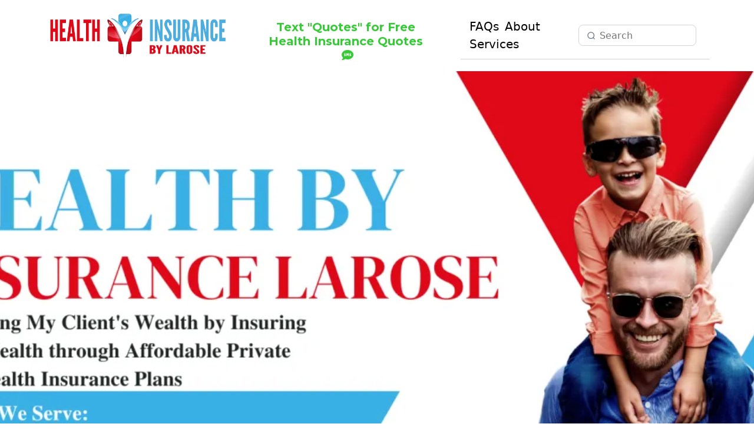

--- FILE ---
content_type: text/html; charset=utf-8
request_url: https://insurancebylarose.com/
body_size: 149861
content:
<!DOCTYPE html><html  lang="en" data-capo=""><head><meta charset="utf-8">
<meta name="viewport" content="width=device-width, initial-scale=1">
<title>Unlock Affordable Private Health Insurance Plans | Nationwide PPO Coverage | Protect Your Health Today </title>
<link rel="preconnect" href="https://fonts.gstatic.com/" crossorigin="anonymous">
<link rel="stylesheet" href="https://fonts.googleapis.com/css?family=Lato:100,100i,200,200i,300,300i,400,400i,500,500i,600,600i,700,700i,800,800i,900,900i%7COpen%20Sans:100,100i,200,200i,300,300i,400,400i,500,500i,600,600i,700,700i,800,800i,900,900i%7CMontserrat:100,100i,200,200i,300,300i,400,400i,500,500i,600,600i,700,700i,800,800i,900,900i%7CRoboto:100,100i,200,200i,300,300i,400,400i,500,500i,600,600i,700,700i,800,800i,900,900i%7C'Lato':100,100i,200,200i,300,300i,400,400i,500,500i,600,600i,700,700i,800,800i,900,900i%7C'Montserrat':100,100i,200,200i,300,300i,400,400i,500,500i,600,600i,700,700i,800,800i,900,900i&display=swap" media="print" onload="this.media='all'">
<style type="text/css"> 

 :root{ --primary: #37ca37;
--secondary: #188bf6;
--white: #ffffff;
--gray: #cbd5e0;
--black: #000000;
--red: #e93d3d;
--orange: #f6ad55;
--yellow: #faf089;
--green: #9ae6b4;
--teal: #81e6d9;
--malibu: #63b3ed;
--indigo: #757BBD;
--purple: #d6bcfa;
--pink: #fbb6ce;
--transparent: transparent;
--overlay: rgba(0, 0, 0, 0.5);
--my-custom-color-7: #dad9de;
--my-custom-color-30: #4daddd;
--my-custom-color-57: #df0a1a;
--color-kk1f1efq: #1773B7;
--color-l9r9pgnl: #0171e6;
--color-l9r9yzeu: #fda700;
--color-l9ra1kxo: #4285f4;
--'montserrat': ''Montserrat'';
--'lato': ''Lato'';
--arial: 'Arial';
--lato: 'Lato';
--open-sans: 'Open Sans';
--montserrat: 'Montserrat';
--roboto: 'Roboto';
--headlinefont: 'Montserrat';
--contentfont: 'Lato';
--text-color: #000000;
--link-color: #188bf6; } .bg-fixed{bottom:0;top:0;left:0;right:0;position:fixed;overflow:auto;background-color:var(--white)} 
      
      .drop-zone-draggable .hl_main_popup{padding:20px;margin-top:0;border-color:var(--gray);border-width:10px;border-style:solid;background-color:var(--white)}
      
      
#hl_main_popup{padding:20px;margin-top:0;border-color:var(--gray);border-width:10px;border-style:solid;background-color:var(--white);width:720px} 
 /* ---- HIBL Logo and nav menu styles ----- */  
 :root{--primary:#37ca37;--white:#ffffff;--black:#000000;--green:#9ae6b4;--transparent:transparent}.hl_page-preview--content .section-mxw8sH_EB{padding:0;margin-top:0;margin-bottom:0;background-color:var(--white);border-color:var(--black);border-width:2px;border-style:solid}.hl_page-preview--content .col-AHULuN8Gf .inner,.hl_page-preview--content .col-KPSX1U25jB .inner,.hl_page-preview--content .row-PjlG3TvI7W{margin-top:0;margin-bottom:0;padding:0;background-color:var(--transparent);border-color:var(--black);border-width:2px;border-style:solid;width:100%}.hl_page-preview--content .col-AHULuN8Gf,.hl_page-preview--content .col-KPSX1U25jB{width:100%}.hl_page-preview--content .col-AHULuN8Gf .inner,.hl_page-preview--content .col-KPSX1U25jB .inner{padding:10px 5px}.hl_page-preview--content .col-XvG-x075VV .inner,.hl_page-preview--content .col-v9y6PXHP-a .inner,.hl_page-preview--content .row-YvbZkpfEx8{margin-top:0;margin-bottom:0;padding:0;background-color:var(--transparent);border-color:var(--black);border-width:2px;border-style:solid;width:100%}.hl_page-preview--content .col-XvG-x075VV{width:30.6%}.hl_page-preview--content .col-XvG-x075VV .inner,.hl_page-preview--content .col-v9y6PXHP-a .inner{padding:0 5px;width:30.6%}.hl_page-preview--content .image-A27Qglno9{margin-top:0;margin-bottom:0}.hl_page-preview--content .cimage-A27Qglno9{padding:10px;background-color:var(--transparent);opacity:1;text-align:left}.hl_page-preview--content .col-v9y6PXHP-a{width:29.8%}.hl_page-preview--content .col-v9y6PXHP-a .inner{width:29.8%}.hl_page-preview--content .button-Qfgf7ESrP{margin-top:0;margin-bottom:0;text-align:center}.hl_page-preview--content .cbutton-Qfgf7ESrP{font-family:var(--headlinefont);background-color:var(--transparent);color:var(--primary);secondary-color:var(--white);text-decoration:none;padding:15px 20px;font-weight:700;border-color:var(--green);border-width:2px;border-style:solid;letter-spacing:0;text-transform:none;text-shadow:0 0 0 transparent;width:auto%}.hl_page-preview--content .col-mhRUDaOA5l{width:39.6%}.hl_page-preview--content .ccategory-navigation-vP1V_HkSRn,.hl_page-preview--content .col-mhRUDaOA5l .inner{margin-top:0;border-color:var(--black);border-style:solid;border-width:2px;background-color:var(--transparent)}.hl_page-preview--content .col-mhRUDaOA5l .inner{padding:0 5px;width:39.6%;margin-bottom:0}.hl_page-preview--content .ccategory-navigation-vP1V_HkSRn{padding:10px;color:var(--text-color);secondary-color:var(--blue);line-height:1.3em;letter-spacing:0;text-align:center;nav-menu-item-spacing-x:5px;nav-menu-item-spacing-y:5px}#section-mxw8sH_EB>.inner{max-width:1170px}#col-AHULuN8Gf>.inner,#col-KPSX1U25jB>.inner,#col-XvG-x075VV>.inner,#col-mhRUDaOA5l>.inner,#col-v9y6PXHP-a>.inner{flex-direction:column;justify-content:center;align-items:inherit;flex-wrap:nowrap}.button-Qfgf7ESrP .button-icon-end:before{content:"";font-family:"Font Awesome 5 Free";font-weight:700}@media screen and (min-width:481px) and (max-width:10000px){.button-Qfgf7ESrP .button-icon-end,.button-Qfgf7ESrP .button-icon-start,.button-Qfgf7ESrP .main-heading-button{font-size:20px;font-weight:undefined}.button-Qfgf7ESrP .button-icon-start{margin-right:5px}.button-Qfgf7ESrP .button-icon-end{margin-left:5px}.button-Qfgf7ESrP .sub-heading-button{font-size:15px;color:var(--white);font-weight:undefined}}@media screen and (min-width:0px) and (max-width:480px){.button-Qfgf7ESrP .button-icon-end,.button-Qfgf7ESrP .button-icon-start,.button-Qfgf7ESrP .main-heading-button{font-size:20px;font-weight:undefined}.button-Qfgf7ESrP .button-icon-start{margin-right:5px}.button-Qfgf7ESrP .button-icon-end{margin-left:5px}.button-Qfgf7ESrP .sub-heading-button{font-size:15px;color:var(--white);font-weight:undefined}}#category-navigation-vP1V_HkSRn{font-family:var(--contentfont);border-bottom:1px solid #d0d5dd}#category-navigation-vP1V_HkSRn .hl-category-nav-menu-text{font-size:20px;font-weight:undefined}@media screen and (min-width:0px) and (max-width:480px){#category-navigation-vP1V_HkSRn .hl-category-nav-menu-text{font-size:14px;font-weight:undefined}}#category-navigation-vP1V_HkSRn .hl-category-nav-menu-text{color:var(--text-color)}#category-navigation-vP1V_HkSRn .hl-category-nav-menu-text-active-category,#category-navigation-vP1V_HkSRn .hl-category-nav-menu-text:hover{color:var(--blue)}#category-navigation-vP1V_HkSRn .hl-category-nav-menu-text{padding:5px} 
 /* ---- HIBL Logo and nav menu styles ----- */ 
:root{--primary:#37ca37;--white:#ffffff;--black:#000000;--green:#9ae6b4;--transparent:transparent}.hl_page-preview--content .col-Xw7PscY3wM .inner,.hl_page-preview--content .row-lKXyRQ5EMk,.hl_page-preview--content .section-ePP_fJWire{padding:0;margin-top:0;margin-bottom:0;background-color:var(--white);border-color:var(--black);border-width:2px;border-style:solid}.hl_page-preview--content .col-Xw7PscY3wM .inner,.hl_page-preview--content .row-lKXyRQ5EMk{background-color:var(--transparent);width:100%}.hl_page-preview--content .col-Xw7PscY3wM{width:100%}.hl_page-preview--content .col-Xw7PscY3wM .inner{padding:10px 5px}.hl_page-preview--content .col-l5jTiSla7R .inner,.hl_page-preview--content .col-oMPDp9ityR .inner,.hl_page-preview--content .row-6l7ktLHuA3{margin-top:0;margin-bottom:0;padding:0;background-color:var(--transparent);border-color:var(--black);border-width:2px;border-style:solid;width:100%}.hl_page-preview--content .col-oMPDp9ityR{width:30.6%}.hl_page-preview--content .col-l5jTiSla7R .inner,.hl_page-preview--content .col-oMPDp9ityR .inner{padding:0 5px;width:30.6%}.hl_page-preview--content .image-r1SX6u-C7G{margin-top:0;margin-bottom:0}.hl_page-preview--content .cimage-r1SX6u-C7G{padding:10px;background-color:var(--transparent);opacity:1;text-align:center}.hl_page-preview--content .col-l5jTiSla7R{width:29.8%}.hl_page-preview--content .col-l5jTiSla7R .inner{width:29.8%}.hl_page-preview--content .button-cGOWSfFkHj{margin-top:0;margin-bottom:0;text-align:center}.hl_page-preview--content .cbutton-cGOWSfFkHj{font-family:var(--headlinefont);background-color:var(--transparent);color:var(--primary);secondary-color:var(--white);text-decoration:none;padding:15px 20px;font-weight:700;border-color:var(--green);border-width:2px;border-style:solid;letter-spacing:0;text-transform:none;text-shadow:0 0 0 transparent;width:auto%}.hl_page-preview--content .col-gnMUTVTITb{width:39.6%}.hl_page-preview--content .ccategory-navigation-pauaGn7TuO,.hl_page-preview--content .col-gnMUTVTITb .inner{margin-top:0;border-color:var(--black);border-style:solid;border-width:2px;background-color:var(--transparent)}.hl_page-preview--content .col-gnMUTVTITb .inner{padding:0 5px;width:39.6%;margin-bottom:0}.hl_page-preview--content .ccategory-navigation-pauaGn7TuO{padding:10px;color:var(--text-color);secondary-color:var(--blue);line-height:1.3em;letter-spacing:0;text-align:center;nav-menu-item-spacing-x:5px;nav-menu-item-spacing-y:5px}#section-ePP_fJWire>.inner{max-width:1170px}#col-Xw7PscY3wM>.inner,#col-gnMUTVTITb>.inner,#col-l5jTiSla7R>.inner,#col-oMPDp9ityR>.inner{flex-direction:column;justify-content:center;align-items:inherit;flex-wrap:nowrap}.button-cGOWSfFkHj .button-icon-end:before{content:"";font-family:"Font Awesome 5 Free";font-weight:700}@media screen and (min-width:481px) and (max-width:10000px){.button-cGOWSfFkHj .button-icon-end,.button-cGOWSfFkHj .button-icon-start,.button-cGOWSfFkHj .main-heading-button{font-size:20px;font-weight:undefined}.button-cGOWSfFkHj .button-icon-start{margin-right:5px}.button-cGOWSfFkHj .button-icon-end{margin-left:5px}.button-cGOWSfFkHj .sub-heading-button{font-size:15px;color:var(--white);font-weight:undefined}}@media screen and (min-width:0px) and (max-width:480px){.button-cGOWSfFkHj .button-icon-end,.button-cGOWSfFkHj .button-icon-start,.button-cGOWSfFkHj .main-heading-button{font-size:20px;font-weight:undefined}.button-cGOWSfFkHj .button-icon-start{margin-right:5px}.button-cGOWSfFkHj .button-icon-end{margin-left:5px}.button-cGOWSfFkHj .sub-heading-button{font-size:15px;color:var(--white);font-weight:undefined}}#category-navigation-pauaGn7TuO{font-family:var(--contentfont);border-bottom:1px solid #d0d5dd}#category-navigation-pauaGn7TuO .hl-category-nav-menu-text{font-size:20px;font-weight:undefined}@media screen and (min-width:0px) and (max-width:480px){#category-navigation-pauaGn7TuO .hl-category-nav-menu-text{font-size:14px;font-weight:undefined}}#category-navigation-pauaGn7TuO .hl-category-nav-menu-text{color:var(--text-color)}#category-navigation-pauaGn7TuO .hl-category-nav-menu-text-active-category,#category-navigation-pauaGn7TuO .hl-category-nav-menu-text:hover{color:var(--blue)}#category-navigation-pauaGn7TuO .hl-category-nav-menu-text{padding:5px} 
 /* ---- Hero Section styles ----- */ 
:root{--secondary:#188bf6;--white:#ffffff;--black:#000000;--transparent:transparent;--my-custom-color-7:#dad9de}.hl_page-preview--content .row-aMzADO2miB,.hl_page-preview--content .section-QUNSVy_Fq{padding:100px 0 11px;margin-top:0;margin-bottom:0;background-color:var(--my-custom-color-7);border-color:var(--black);border-width:2px;border-style:solid}.hl_page-preview--content .row-aMzADO2miB{padding:15px 0;background-color:var(--transparent);width:100%}.hl_page-preview--content .col-8TkrLX5D0{width:100%}.hl_page-preview--content .col-8TkrLX5D0 .inner{padding:10px 5px;width:100%;margin-top:0;margin-bottom:0}.hl_page-preview--content .paragraph-LsQFurBy8{margin-top:0;margin-bottom:0}.hl_page-preview--content .col-8TkrLX5D0 .inner,.hl_page-preview--content .cparagraph-LsQFurBy8{background-color:var(--transparent);border-color:var(--black);border-width:2px;border-style:solid}.hl_page-preview--content .cparagraph-LsQFurBy8{font-family:var(--contentfont);color:var(--text-color);icon-color:var(--text-color);font-weight:400;padding:0;opacity:1;text-shadow:0 0 0 transparent;line-height:1.3em;letter-spacing:0;text-align:center}.hl_page-preview--content .button-C1PgZHkWG{margin-top:10px;margin-bottom:0;text-align:left}.hl_page-preview--content .cbutton-C1PgZHkWG{font-family:var(--headlinefont);background-color:var(--secondary);color:var(--white);secondary-color:var(--white);text-decoration:none;padding:15px 20px;font-weight:700;border-color:#707070;border-width:1px;border-style:solid;letter-spacing:0;text-transform:none;text-shadow:0 0 0 transparent;width:auto%;borders:noBorder}.hl_page-preview--content .paragraph-e_wvrnQtl{margin-top:0;margin-bottom:0}.hl_page-preview--content .cparagraph-e_wvrnQtl{font-family:var(--contentfont);background-color:var(--transparent);color:var(--text-color);icon-color:var(--text-color);font-weight:400;padding:0 0 700px;opacity:1;text-shadow:0 0 0 transparent;border-color:var(--black);border-width:2px;border-style:solid;line-height:1.3em;letter-spacing:0;text-align:center}#section-QUNSVy_Fq>.inner{max-width:1170px}#col-8TkrLX5D0>.inner{flex-direction:column;justify-content:center;align-items:inherit;flex-wrap:nowrap}.paragraph-LsQFurBy8,.paragraph-e_wvrnQtl{font-weight:undefined}.paragraph-LsQFurBy8 em,.paragraph-LsQFurBy8 strong,.paragraph-LsQFurBy8 u,.paragraph-e_wvrnQtl em,.paragraph-e_wvrnQtl strong,.paragraph-e_wvrnQtl u{color:var(--text-color)!important}.paragraph-LsQFurBy8 a,.paragraph-LsQFurBy8 a *,.paragraph-e_wvrnQtl a,.paragraph-e_wvrnQtl a *{color:var(--link-color)!important;text-decoration:none}.paragraph-LsQFurBy8 a:hover,.paragraph-e_wvrnQtl a:hover{text-decoration:underline}@media screen and (min-width:0px) and (max-width:480px){.paragraph-LsQFurBy8 h1,.paragraph-LsQFurBy8 h2,.paragraph-LsQFurBy8 h3,.paragraph-LsQFurBy8 h4,.paragraph-LsQFurBy8 h5,.paragraph-LsQFurBy8 h6,.paragraph-LsQFurBy8 ul li,.paragraph-LsQFurBy8.text-output{font-size:14px!important;font-weight:undefined}}@media screen and (min-width:481px) and (max-width:10000px){.paragraph-LsQFurBy8 h1,.paragraph-LsQFurBy8 h2,.paragraph-LsQFurBy8 h3,.paragraph-LsQFurBy8 h4,.paragraph-LsQFurBy8 h5,.paragraph-LsQFurBy8 h6,.paragraph-LsQFurBy8 ul li,.paragraph-LsQFurBy8.text-output{font-size:14px!important;font-weight:undefined}}.paragraph-LsQFurBy8.text-output h1:first-child:before,.paragraph-LsQFurBy8.text-output h2:first-child:before,.paragraph-LsQFurBy8.text-output h3:first-child:before,.paragraph-LsQFurBy8.text-output h4:first-child:before,.paragraph-LsQFurBy8.text-output h5:first-child:before,.paragraph-LsQFurBy8.text-output h6:first-child:before,.paragraph-LsQFurBy8.text-output p:first-child:before,.paragraph-e_wvrnQtl.text-output h1:first-child:before,.paragraph-e_wvrnQtl.text-output h2:first-child:before,.paragraph-e_wvrnQtl.text-output h3:first-child:before,.paragraph-e_wvrnQtl.text-output h4:first-child:before,.paragraph-e_wvrnQtl.text-output h5:first-child:before,.paragraph-e_wvrnQtl.text-output h6:first-child:before,.paragraph-e_wvrnQtl.text-output p:first-child:before{color:var(--text-color);content:'\';
    font-family: '';margin-right:5px;font-weight:700}.button-C1PgZHkWG .button-icon-start:before{content:"";font-family:"Font Awesome 5 Free";font-weight:700}@media screen and (min-width:481px) and (max-width:10000px){.button-C1PgZHkWG .button-icon-end,.button-C1PgZHkWG .button-icon-start,.button-C1PgZHkWG .main-heading-button{font-size:20px;font-weight:undefined}.button-C1PgZHkWG .button-icon-start{margin-right:5px}.button-C1PgZHkWG .button-icon-end{margin-left:5px}.button-C1PgZHkWG .sub-heading-button{font-size:15px;color:var(--white);font-weight:undefined}}@media screen and (min-width:0px) and (max-width:480px){.button-C1PgZHkWG .button-icon-end,.button-C1PgZHkWG .button-icon-start,.button-C1PgZHkWG .main-heading-button{font-size:15px;font-weight:undefined}.button-C1PgZHkWG .button-icon-start{margin-right:5px}.button-C1PgZHkWG .button-icon-end{margin-left:5px}.button-C1PgZHkWG .sub-heading-button{font-size:15px;color:var(--white);font-weight:undefined}}@media screen and (min-width:0px) and (max-width:480px){.paragraph-e_wvrnQtl h1,.paragraph-e_wvrnQtl h2,.paragraph-e_wvrnQtl h3,.paragraph-e_wvrnQtl h4,.paragraph-e_wvrnQtl h5,.paragraph-e_wvrnQtl h6,.paragraph-e_wvrnQtl ul li,.paragraph-e_wvrnQtl.text-output{font-size:14px!important;font-weight:undefined}}@media screen and (min-width:481px) and (max-width:10000px){.paragraph-e_wvrnQtl h1,.paragraph-e_wvrnQtl h2,.paragraph-e_wvrnQtl h3,.paragraph-e_wvrnQtl h4,.paragraph-e_wvrnQtl h5,.paragraph-e_wvrnQtl h6,.paragraph-e_wvrnQtl ul li,.paragraph-e_wvrnQtl.text-output{font-size:14px!important;font-weight:undefined}} 
 /* ---- As Seen On Section Desktop styles ----- */ 
:root{--white:#ffffff;--black:#000000;--transparent:transparent;--my-custom-color-57:#df0a1a}.hl_page-preview--content .row-mCQUCrBAHA,.hl_page-preview--content .section-mmtQC5P4q{padding:0;margin-top:0;margin-bottom:0;background-color:var(--my-custom-color-57);border-color:var(--black);border-width:2px;border-style:solid}.hl_page-preview--content .row-mCQUCrBAHA{background-color:var(--transparent);width:100%}.hl_page-preview--content .col-yUpDJTgjd{width:100%}.hl_page-preview--content .col--wiF605bjz .inner,.hl_page-preview--content .col-AvI47Ck7IT .inner,.hl_page-preview--content .col-kXVGX3XL8Y .inner,.hl_page-preview--content .col-qkCp3lCjec .inner,.hl_page-preview--content .col-yUpDJTgjd .inner{padding:0 5px;background-color:var(--transparent);width:100%;border-color:var(--black);border-width:2px;border-style:solid;margin-top:0;margin-bottom:0}.hl_page-preview--content .sub-heading-U99d-SSUY{margin-top:0;margin-bottom:0}.hl_page-preview--content .csub-heading-U99d-SSUY{font-family:var(--lato);background-color:var(--transparent);color:var(--text-color);icon-color:var(--text-color);font-weight:400;padding:0;opacity:1;text-shadow:0 0 0 transparent;border-color:var(--black);border-width:2px;border-style:solid;line-height:1.3em;letter-spacing:0;text-align:center}.hl_page-preview--content .col-AvI47Ck7IT{width:100%}.hl_page-preview--content .image-3CmGG5YXR{margin-top:0;margin-bottom:0}.hl_page-preview--content .cimage-3CmGG5YXR{padding:0 10px;background-color:var(--transparent);opacity:1;text-align:center}.hl_page-preview--content .col-kXVGX3XL8Y{width:100%}.hl_page-preview--content .image-MxjFzB8yU{margin-top:0;margin-bottom:0}.hl_page-preview--content .cimage-MxjFzB8yU{padding:0 10px;background-color:var(--transparent);opacity:1;text-align:center}.hl_page-preview--content .col--wiF605bjz{width:100%}.hl_page-preview--content .image-zfVMutOn_{margin-top:0;margin-bottom:0}.hl_page-preview--content .cimage-zfVMutOn_{padding:0 10px;background-color:var(--transparent);opacity:1;text-align:center}.hl_page-preview--content .col-qkCp3lCjec{width:100%}.hl_page-preview--content .image-UDnj03w75{margin-top:0;margin-bottom:0}.hl_page-preview--content .cimage-UDnj03w75{padding:10px;background-color:var(--transparent);opacity:1;text-align:center}#section-mmtQC5P4q>.inner{max-width:100%}#col--wiF605bjz>.inner,#col-AvI47Ck7IT>.inner,#col-kXVGX3XL8Y>.inner,#col-qkCp3lCjec>.inner,#col-yUpDJTgjd>.inner{flex-direction:column;justify-content:center;align-items:inherit;flex-wrap:nowrap}.sub-heading-U99d-SSUY{font-weight:undefined}.sub-heading-U99d-SSUY strong{color:var(--white)!important}.sub-heading-U99d-SSUY em,.sub-heading-U99d-SSUY u{color:var(--text-color)!important}.sub-heading-U99d-SSUY a,.sub-heading-U99d-SSUY a *{color:var(--link-color)!important;text-decoration:none}.sub-heading-U99d-SSUY a:hover{text-decoration:underline}@media screen and (min-width:0px) and (max-width:480px){.sub-heading-U99d-SSUY h1,.sub-heading-U99d-SSUY h2,.sub-heading-U99d-SSUY h3,.sub-heading-U99d-SSUY h4,.sub-heading-U99d-SSUY h5,.sub-heading-U99d-SSUY h6,.sub-heading-U99d-SSUY ul li,.sub-heading-U99d-SSUY.text-output{font-size:23px!important;font-weight:undefined}}@media screen and (min-width:481px) and (max-width:10000px){.sub-heading-U99d-SSUY h1,.sub-heading-U99d-SSUY h2,.sub-heading-U99d-SSUY h3,.sub-heading-U99d-SSUY h4,.sub-heading-U99d-SSUY h5,.sub-heading-U99d-SSUY h6,.sub-heading-U99d-SSUY ul li,.sub-heading-U99d-SSUY.text-output{font-size:28px!important;font-weight:undefined}}.sub-heading-U99d-SSUY.text-output h1:first-child:before,.sub-heading-U99d-SSUY.text-output h2:first-child:before,.sub-heading-U99d-SSUY.text-output h3:first-child:before,.sub-heading-U99d-SSUY.text-output h4:first-child:before,.sub-heading-U99d-SSUY.text-output h5:first-child:before,.sub-heading-U99d-SSUY.text-output h6:first-child:before,.sub-heading-U99d-SSUY.text-output p:first-child:before{color:var(--text-color);content:'\';
    font-family: '';margin-right:5px;font-weight:700} 
 /* ---- Section styles ----- */ 
:root{--secondary:#188bf6;--white:#ffffff;--black:#000000;--orange:#f6ad55;--purple:#d6bcfa;--transparent:transparent;--my-custom-color-7:#dad9de}.hl_page-preview--content .row-v1lI9vxwL4,.hl_page-preview--content .section--pXoXAdxV{padding:63px 0 90px;margin-top:0;margin-bottom:0;background-color:var(--my-custom-color-7);border-color:var(--black);border-width:2px;border-style:solid}.hl_page-preview--content .row-v1lI9vxwL4{padding:15px 0;background-color:var(--transparent);width:100%}.hl_page-preview--content .col-h2KjLQ7l7M{width:100%}.hl_page-preview--content .col-h2KjLQ7l7M .inner{padding:10px 5px;width:100%;margin-top:0;margin-bottom:0}.hl_page-preview--content .heading-5-whw2S7Jj{margin-top:40px;margin-bottom:10px}.hl_page-preview--content .cheading-5-whw2S7Jj,.hl_page-preview--content .col-h2KjLQ7l7M .inner{background-color:var(--transparent);border-color:var(--black);border-width:2px;border-style:solid}.hl_page-preview--content .cheading-5-whw2S7Jj{font-family:var(--headlinefont);color:var(--text-color);icon-color:var(--text-color);font-weight:400;padding:0;opacity:1;text-shadow:1px 1px 3px rgba(0,0,0,.5);line-height:1.3em;letter-spacing:0;text-align:center}.hl_page-preview--content .sub-heading-LWi6YZp00S{margin-top:0;margin-bottom:50px}.hl_page-preview--content .csub-heading-LWi6YZp00S{font-family:var(--headlinefont);background-color:var(--transparent);color:var(--white);icon-color:var(--text-color);font-weight:400;padding:0 0 150px;opacity:1;text-shadow:0 0 0 transparent;border-color:var(--black);border-width:2px;border-style:solid;line-height:1.3em;letter-spacing:0;text-align:center}.hl_page-preview--content .button-cJ7ZWDwbYW{margin-top:0;margin-bottom:-115px;text-align:center}.hl_page-preview--content .cbutton-cJ7ZWDwbYW{font-family:var(--headlinefont);background-color:var(--secondary);color:var(--white);secondary-color:var(--white);text-decoration:none;padding:15px 20px;font-weight:700;border-color:#707070;border-width:1px;border-style:solid;letter-spacing:0;text-transform:none;text-shadow:0 0 0 transparent;width:auto%;borders:noBorder}.hl_page-preview--content .paragraph-9JcGCHV_70{margin-top:0;margin-bottom:40px}.hl_page-preview--content .cparagraph-9JcGCHV_70{font-family:var(--contentfont);background-color:var(--transparent);color:var(--text-color);icon-color:var(--text-color);font-weight:400;padding:0 0 50px;opacity:1;text-shadow:0 0 0 transparent;border-color:var(--black);border-width:2px;border-style:solid;line-height:1.3em;letter-spacing:0;text-align:center}.hl_page-preview--content .paragraph-3G-aYxmU6a{margin-top:0;margin-bottom:36px}.hl_page-preview--content .cparagraph-3G-aYxmU6a{font-family:var(--contentfont);background-color:var(--transparent);color:var(--text-color);icon-color:var(--text-color);font-weight:400;padding:0;opacity:1;text-shadow:0 0 0 transparent;border-color:var(--black);border-width:2px;border-style:solid;line-height:1.3em;letter-spacing:0;text-align:center}.hl_page-preview--content .heading-IoeQ1Deye3{margin-top:0;margin-bottom:0}.hl_page-preview--content .cheading-IoeQ1Deye3{font-family:var(--headlinefont);background-color:var(--transparent);color:var(--text-color);icon-color:var(--text-color);font-weight:400;padding:0 0 2px;opacity:1;text-shadow:0 0 0 transparent;border-color:var(--black);border-width:2px;border-style:solid;line-height:1.3em;letter-spacing:0;text-align:center}#section--pXoXAdxV>.inner{max-width:1170px}#col-h2KjLQ7l7M>.inner{flex-direction:column;justify-content:center;align-items:inherit;flex-wrap:nowrap}.heading-5-whw2S7Jj,.heading-IoeQ1Deye3,.paragraph-3G-aYxmU6a,.paragraph-9JcGCHV_70,.sub-heading-LWi6YZp00S{font-weight:undefined}.heading-5-whw2S7Jj strong{color:var(--white)!important}.heading-5-whw2S7Jj em{color:var(--purple)!important}.heading-5-whw2S7Jj u,.sub-heading-LWi6YZp00S em,.sub-heading-LWi6YZp00S u{color:var(--text-color)!important}.heading-5-whw2S7Jj a,.heading-5-whw2S7Jj a *,.heading-IoeQ1Deye3 a,.heading-IoeQ1Deye3 a *,.paragraph-3G-aYxmU6a a,.paragraph-3G-aYxmU6a a *,.paragraph-9JcGCHV_70 a,.paragraph-9JcGCHV_70 a *,.sub-heading-LWi6YZp00S a,.sub-heading-LWi6YZp00S a *{color:var(--link-color)!important;text-decoration:none}.heading-5-whw2S7Jj a:hover,.heading-IoeQ1Deye3 a:hover,.paragraph-3G-aYxmU6a a:hover,.paragraph-9JcGCHV_70 a:hover,.sub-heading-LWi6YZp00S a:hover{text-decoration:underline}@media screen and (min-width:0px) and (max-width:480px){.heading-5-whw2S7Jj h1,.heading-5-whw2S7Jj h2,.heading-5-whw2S7Jj h3,.heading-5-whw2S7Jj h4,.heading-5-whw2S7Jj h5,.heading-5-whw2S7Jj h6,.heading-5-whw2S7Jj ul li,.heading-5-whw2S7Jj.text-output{font-size:30px!important;font-weight:undefined}}@media screen and (min-width:481px) and (max-width:10000px){.heading-5-whw2S7Jj h1,.heading-5-whw2S7Jj h2,.heading-5-whw2S7Jj h3,.heading-5-whw2S7Jj h4,.heading-5-whw2S7Jj h5,.heading-5-whw2S7Jj h6,.heading-5-whw2S7Jj ul li,.heading-5-whw2S7Jj.text-output{font-size:60px!important;font-weight:undefined}}.heading-5-whw2S7Jj.text-output h1:first-child:before,.heading-5-whw2S7Jj.text-output h2:first-child:before,.heading-5-whw2S7Jj.text-output h3:first-child:before,.heading-5-whw2S7Jj.text-output h4:first-child:before,.heading-5-whw2S7Jj.text-output h5:first-child:before,.heading-5-whw2S7Jj.text-output h6:first-child:before,.heading-5-whw2S7Jj.text-output p:first-child:before,.heading-IoeQ1Deye3.text-output h1:first-child:before,.heading-IoeQ1Deye3.text-output h2:first-child:before,.heading-IoeQ1Deye3.text-output h3:first-child:before,.heading-IoeQ1Deye3.text-output h4:first-child:before,.heading-IoeQ1Deye3.text-output h5:first-child:before,.heading-IoeQ1Deye3.text-output h6:first-child:before,.heading-IoeQ1Deye3.text-output p:first-child:before,.paragraph-3G-aYxmU6a.text-output h1:first-child:before,.paragraph-3G-aYxmU6a.text-output h2:first-child:before,.paragraph-3G-aYxmU6a.text-output h3:first-child:before,.paragraph-3G-aYxmU6a.text-output h4:first-child:before,.paragraph-3G-aYxmU6a.text-output h5:first-child:before,.paragraph-3G-aYxmU6a.text-output h6:first-child:before,.paragraph-3G-aYxmU6a.text-output p:first-child:before,.paragraph-9JcGCHV_70.text-output h1:first-child:before,.paragraph-9JcGCHV_70.text-output h2:first-child:before,.paragraph-9JcGCHV_70.text-output h3:first-child:before,.paragraph-9JcGCHV_70.text-output h4:first-child:before,.paragraph-9JcGCHV_70.text-output h5:first-child:before,.paragraph-9JcGCHV_70.text-output h6:first-child:before,.paragraph-9JcGCHV_70.text-output p:first-child:before,.sub-heading-LWi6YZp00S.text-output h1:first-child:before,.sub-heading-LWi6YZp00S.text-output h2:first-child:before,.sub-heading-LWi6YZp00S.text-output h3:first-child:before,.sub-heading-LWi6YZp00S.text-output h4:first-child:before,.sub-heading-LWi6YZp00S.text-output h5:first-child:before,.sub-heading-LWi6YZp00S.text-output h6:first-child:before,.sub-heading-LWi6YZp00S.text-output p:first-child:before{color:var(--text-color);content:'\';
    font-family: '';margin-right:5px;font-weight:700}.sub-heading-LWi6YZp00S strong{color:var(--orange)!important}@media screen and (min-width:0px) and (max-width:480px){.sub-heading-LWi6YZp00S h1,.sub-heading-LWi6YZp00S h2,.sub-heading-LWi6YZp00S h3,.sub-heading-LWi6YZp00S h4,.sub-heading-LWi6YZp00S h5,.sub-heading-LWi6YZp00S h6,.sub-heading-LWi6YZp00S ul li,.sub-heading-LWi6YZp00S.text-output{font-size:20px!important;font-weight:undefined}}@media screen and (min-width:481px) and (max-width:10000px){.sub-heading-LWi6YZp00S h1,.sub-heading-LWi6YZp00S h2,.sub-heading-LWi6YZp00S h3,.sub-heading-LWi6YZp00S h4,.sub-heading-LWi6YZp00S h5,.sub-heading-LWi6YZp00S h6,.sub-heading-LWi6YZp00S ul li,.sub-heading-LWi6YZp00S.text-output{font-size:20px!important;font-weight:undefined}}.button-cJ7ZWDwbYW .button-icon-start:before{content:"";font-family:"Font Awesome 5 Free";font-weight:700}@media screen and (min-width:481px) and (max-width:10000px){.button-cJ7ZWDwbYW .button-icon-end,.button-cJ7ZWDwbYW .button-icon-start,.button-cJ7ZWDwbYW .main-heading-button{font-size:20px;font-weight:undefined}.button-cJ7ZWDwbYW .button-icon-start{margin-right:5px}.button-cJ7ZWDwbYW .button-icon-end{margin-left:5px}.button-cJ7ZWDwbYW .sub-heading-button{font-size:15px;color:var(--white);font-weight:undefined}}@media screen and (min-width:0px) and (max-width:480px){.button-cJ7ZWDwbYW .button-icon-end,.button-cJ7ZWDwbYW .button-icon-start,.button-cJ7ZWDwbYW .main-heading-button{font-size:15px;font-weight:undefined}.button-cJ7ZWDwbYW .button-icon-start{margin-right:5px}.button-cJ7ZWDwbYW .button-icon-end{margin-left:5px}.button-cJ7ZWDwbYW .sub-heading-button{font-size:15px;color:var(--white);font-weight:undefined}}.heading-IoeQ1Deye3 em,.heading-IoeQ1Deye3 strong,.heading-IoeQ1Deye3 u,.paragraph-3G-aYxmU6a em,.paragraph-3G-aYxmU6a strong,.paragraph-3G-aYxmU6a u,.paragraph-9JcGCHV_70 em,.paragraph-9JcGCHV_70 strong,.paragraph-9JcGCHV_70 u{color:var(--text-color)!important}@media screen and (min-width:0px) and (max-width:480px){.paragraph-9JcGCHV_70 h1,.paragraph-9JcGCHV_70 h2,.paragraph-9JcGCHV_70 h3,.paragraph-9JcGCHV_70 h4,.paragraph-9JcGCHV_70 h5,.paragraph-9JcGCHV_70 h6,.paragraph-9JcGCHV_70 ul li,.paragraph-9JcGCHV_70.text-output{font-size:14px!important;font-weight:undefined}}@media screen and (min-width:481px) and (max-width:10000px){.paragraph-9JcGCHV_70 h1,.paragraph-9JcGCHV_70 h2,.paragraph-9JcGCHV_70 h3,.paragraph-9JcGCHV_70 h4,.paragraph-9JcGCHV_70 h5,.paragraph-9JcGCHV_70 h6,.paragraph-9JcGCHV_70 ul li,.paragraph-9JcGCHV_70.text-output{font-size:14px!important;font-weight:undefined}}@media screen and (min-width:0px) and (max-width:480px){.paragraph-3G-aYxmU6a h1,.paragraph-3G-aYxmU6a h2,.paragraph-3G-aYxmU6a h3,.paragraph-3G-aYxmU6a h4,.paragraph-3G-aYxmU6a h5,.paragraph-3G-aYxmU6a h6,.paragraph-3G-aYxmU6a ul li,.paragraph-3G-aYxmU6a.text-output{font-size:14px!important;font-weight:undefined}}@media screen and (min-width:481px) and (max-width:10000px){.paragraph-3G-aYxmU6a h1,.paragraph-3G-aYxmU6a h2,.paragraph-3G-aYxmU6a h3,.paragraph-3G-aYxmU6a h4,.paragraph-3G-aYxmU6a h5,.paragraph-3G-aYxmU6a h6,.paragraph-3G-aYxmU6a ul li,.paragraph-3G-aYxmU6a.text-output{font-size:14px!important;font-weight:undefined}}@media screen and (min-width:0px) and (max-width:480px){.heading-IoeQ1Deye3 h1,.heading-IoeQ1Deye3 h2,.heading-IoeQ1Deye3 h3,.heading-IoeQ1Deye3 h4,.heading-IoeQ1Deye3 h5,.heading-IoeQ1Deye3 h6,.heading-IoeQ1Deye3 ul li,.heading-IoeQ1Deye3.text-output{font-size:32px!important;font-weight:undefined}}@media screen and (min-width:481px) and (max-width:10000px){.heading-IoeQ1Deye3 h1,.heading-IoeQ1Deye3 h2,.heading-IoeQ1Deye3 h3,.heading-IoeQ1Deye3 h4,.heading-IoeQ1Deye3 h5,.heading-IoeQ1Deye3 h6,.heading-IoeQ1Deye3 ul li,.heading-IoeQ1Deye3.text-output{font-size:32px!important;font-weight:undefined}} 
 /* ---- As Seen On Section Mobile styles ----- */ 
:root{--white:#ffffff;--black:#000000;--transparent:transparent;--my-custom-color-57:#df0a1a}.hl_page-preview--content .row-7Ysw6rc9Vg,.hl_page-preview--content .section-qXH5WljgS{padding:0;margin-top:0;margin-bottom:0;background-color:var(--my-custom-color-57);border-color:var(--black);border-width:2px;border-style:solid}.hl_page-preview--content .row-7Ysw6rc9Vg{background-color:var(--transparent);width:100%}.hl_page-preview--content .col-EPWc1Rt-Sn{width:100%}.hl_page-preview--content .col-8Jc3tfXvgi .inner,.hl_page-preview--content .col-AJZ1cFW2dA .inner,.hl_page-preview--content .col-EPWc1Rt-Sn .inner,.hl_page-preview--content .col-cttCuYjL0d .inner,.hl_page-preview--content .col-jjCiQy22uW .inner{padding:0 5px;background-color:var(--transparent);width:100%;border-color:var(--black);border-width:2px;border-style:solid;margin-top:0;margin-bottom:0}.hl_page-preview--content .sub-heading-6TW-GuA625{margin-top:0;margin-bottom:0}.hl_page-preview--content .csub-heading-6TW-GuA625{font-family:var(--lato);background-color:var(--transparent);color:var(--text-color);icon-color:var(--text-color);font-weight:400;padding:10px 0 0;opacity:1;text-shadow:0 0 0 transparent;border-color:var(--black);border-width:2px;border-style:solid;line-height:1.3em;letter-spacing:0;text-align:center}.hl_page-preview--content .col-8Jc3tfXvgi{width:100%}.hl_page-preview--content .image-aa4qNZ1GgP{margin-top:10px;margin-bottom:0}.hl_page-preview--content .cimage-aa4qNZ1GgP{padding:10px 10px 0;background-color:var(--transparent);opacity:1;text-align:center}.hl_page-preview--content .col-jjCiQy22uW{width:100%}.hl_page-preview--content .image-3xjWqMFqNa{margin-top:0;margin-bottom:0}.hl_page-preview--content .cimage-3xjWqMFqNa{padding:0 10px;background-color:var(--transparent);opacity:1;text-align:center}.hl_page-preview--content .col-AJZ1cFW2dA{width:100%}.hl_page-preview--content .image-MaBKfXnfZp{margin-top:0;margin-bottom:0}.hl_page-preview--content .cimage-MaBKfXnfZp{padding:0 10px;background-color:var(--transparent);opacity:1;text-align:center}.hl_page-preview--content .col-cttCuYjL0d{width:100%}.hl_page-preview--content .image-yiJK7GHepv{margin-top:10px;margin-bottom:0}.hl_page-preview--content .cimage-yiJK7GHepv{padding:10px;background-color:var(--transparent);opacity:1;text-align:center}#section-qXH5WljgS>.inner{max-width:100%}#col-8Jc3tfXvgi>.inner,#col-AJZ1cFW2dA>.inner,#col-EPWc1Rt-Sn>.inner,#col-cttCuYjL0d>.inner,#col-jjCiQy22uW>.inner{flex-direction:column;justify-content:center;align-items:inherit;flex-wrap:nowrap}.sub-heading-6TW-GuA625{font-weight:undefined}.sub-heading-6TW-GuA625 strong{color:var(--white)!important}.sub-heading-6TW-GuA625 em,.sub-heading-6TW-GuA625 u{color:var(--text-color)!important}.sub-heading-6TW-GuA625 a,.sub-heading-6TW-GuA625 a *{color:var(--link-color)!important;text-decoration:none}.sub-heading-6TW-GuA625 a:hover{text-decoration:underline}@media screen and (min-width:0px) and (max-width:480px){.sub-heading-6TW-GuA625 h1,.sub-heading-6TW-GuA625 h2,.sub-heading-6TW-GuA625 h3,.sub-heading-6TW-GuA625 h4,.sub-heading-6TW-GuA625 h5,.sub-heading-6TW-GuA625 h6,.sub-heading-6TW-GuA625 ul li,.sub-heading-6TW-GuA625.text-output{font-size:30px!important;font-weight:undefined}}@media screen and (min-width:481px) and (max-width:10000px){.sub-heading-6TW-GuA625 h1,.sub-heading-6TW-GuA625 h2,.sub-heading-6TW-GuA625 h3,.sub-heading-6TW-GuA625 h4,.sub-heading-6TW-GuA625 h5,.sub-heading-6TW-GuA625 h6,.sub-heading-6TW-GuA625 ul li,.sub-heading-6TW-GuA625.text-output{font-size:26px!important;font-weight:undefined}}.sub-heading-6TW-GuA625.text-output h1:first-child:before,.sub-heading-6TW-GuA625.text-output h2:first-child:before,.sub-heading-6TW-GuA625.text-output h3:first-child:before,.sub-heading-6TW-GuA625.text-output h4:first-child:before,.sub-heading-6TW-GuA625.text-output h5:first-child:before,.sub-heading-6TW-GuA625.text-output h6:first-child:before,.sub-heading-6TW-GuA625.text-output p:first-child:before{color:var(--text-color);content:'\';
    font-family: '';margin-right:5px;font-weight:700} 
 /* ---- Section styles ----- */ 
:root{--primary:#37ca37;--white:#ffffff;--black:#000000;--orange:#f6ad55;--transparent:transparent;--color-kk1f1efq:#1773B7}.hl_page-preview--content .row-QFwGVuxVLF,.hl_page-preview--content .section-AatVcXZY-{padding:0;margin-top:0;margin-bottom:0;background-color:var(--color-kk1f1efq);border-color:var(--black);border-width:2px;border-style:solid}.hl_page-preview--content .row-QFwGVuxVLF{padding:15px 0;background-color:var(--transparent);width:100%}.hl_page-preview--content .col-Ahz6H7jIJ{width:100%}.hl_page-preview--content .col-Ahz6H7jIJ .inner{padding:0 5px;width:100%;margin-top:0;margin-bottom:0}.hl_page-preview--content .heading-fIbuTk9in{margin-top:0;margin-bottom:0}.hl_page-preview--content .cheading-fIbuTk9in,.hl_page-preview--content .col-Ahz6H7jIJ .inner,.hl_page-preview--content .col-pDd0IgaDWN .inner{background-color:var(--transparent);border-color:var(--black);border-width:2px;border-style:solid}.hl_page-preview--content .cheading-fIbuTk9in{font-family:var(--headlinefont);color:var(--text-color);icon-color:var(--text-color);font-weight:400;padding:0 0 20px;opacity:1;text-shadow:0 0 0 transparent;line-height:1.3em;letter-spacing:0;text-align:left}.hl_page-preview--content .button-pIKVgxv0u{margin-top:40px;margin-bottom:10px;text-align:center}.hl_page-preview--content .cbutton-pIKVgxv0u{font-family:var(--headlinefont);background-color:var(--orange);color:var(--white);secondary-color:var(--white);text-decoration:none;padding:15px 20px;font-weight:700;border-color:#3780b1;border-width:3px;border-style:solid;letter-spacing:0;text-transform:none;text-shadow:0 0 0 transparent;width:auto%}.hl_page-preview--content .sub-heading-Gwa3zBSOvm{margin-top:0;margin-bottom:0}.hl_page-preview--content .csub-heading-Gwa3zBSOvm{font-family:var(--contentfont);background-color:var(--transparent);color:var(--white);icon-color:var(--text-color);font-weight:400;padding:0;opacity:1;text-shadow:0 0 0 transparent;border-color:var(--black);border-width:2px;border-style:solid;line-height:1.3em;letter-spacing:0;text-align:left}.hl_page-preview--content .bulletList-E-dLY7Zutx{margin-top:0;margin-bottom:0}.hl_page-preview--content .cbulletList-E-dLY7Zutx{font-family:var(--headlinefont);background-color:var(--transparent);color:var(--white);icon-color:var(--primary);padding:20px 20px 0;opacity:1;text-shadow:0 0 0 transparent;border-color:var(--black);border-width:2px;border-style:solid;line-height:1em;letter-spacing:0;text-align:left}.hl_page-preview--content .col-pDd0IgaDWN{width:100%}.hl_page-preview--content .col-pDd0IgaDWN .inner{padding:10px 5px;width:100%;margin-top:0;margin-bottom:0}.hl_page-preview--content .image-1JrnQI-AA{margin-top:0;margin-bottom:0}.hl_page-preview--content .cimage-1JrnQI-AA{padding:10px;background-color:var(--transparent);opacity:1;text-align:center}#section-AatVcXZY->.inner{max-width:1170px}#col-Ahz6H7jIJ>.inner,#col-pDd0IgaDWN>.inner{flex-direction:column;justify-content:center;align-items:inherit;flex-wrap:nowrap}.bulletList-E-dLY7Zutx,.heading-fIbuTk9in,.sub-heading-Gwa3zBSOvm{font-weight:undefined}.heading-fIbuTk9in strong{color:var(--white)!important}.bulletList-E-dLY7Zutx em,.bulletList-E-dLY7Zutx strong,.bulletList-E-dLY7Zutx u,.heading-fIbuTk9in em,.heading-fIbuTk9in u,.sub-heading-Gwa3zBSOvm em,.sub-heading-Gwa3zBSOvm strong,.sub-heading-Gwa3zBSOvm u{color:var(--text-color)!important}.bulletList-E-dLY7Zutx a,.bulletList-E-dLY7Zutx a *,.heading-fIbuTk9in a,.heading-fIbuTk9in a *,.sub-heading-Gwa3zBSOvm a,.sub-heading-Gwa3zBSOvm a *{color:var(--link-color)!important;text-decoration:none}.bulletList-E-dLY7Zutx a:hover,.heading-fIbuTk9in a:hover,.sub-heading-Gwa3zBSOvm a:hover{text-decoration:underline}@media screen and (min-width:0px) and (max-width:480px){.heading-fIbuTk9in h1,.heading-fIbuTk9in h2,.heading-fIbuTk9in h3,.heading-fIbuTk9in h4,.heading-fIbuTk9in h5,.heading-fIbuTk9in h6,.heading-fIbuTk9in ul li,.heading-fIbuTk9in.text-output{font-size:32px!important;font-weight:undefined}}@media screen and (min-width:481px) and (max-width:10000px){.heading-fIbuTk9in h1,.heading-fIbuTk9in h2,.heading-fIbuTk9in h3,.heading-fIbuTk9in h4,.heading-fIbuTk9in h5,.heading-fIbuTk9in h6,.heading-fIbuTk9in ul li,.heading-fIbuTk9in.text-output{font-size:32px!important;font-weight:undefined}}.heading-fIbuTk9in.text-output h1:first-child:before,.heading-fIbuTk9in.text-output h2:first-child:before,.heading-fIbuTk9in.text-output h3:first-child:before,.heading-fIbuTk9in.text-output h4:first-child:before,.heading-fIbuTk9in.text-output h5:first-child:before,.heading-fIbuTk9in.text-output h6:first-child:before,.heading-fIbuTk9in.text-output p:first-child:before,.sub-heading-Gwa3zBSOvm.text-output h1:first-child:before,.sub-heading-Gwa3zBSOvm.text-output h2:first-child:before,.sub-heading-Gwa3zBSOvm.text-output h3:first-child:before,.sub-heading-Gwa3zBSOvm.text-output h4:first-child:before,.sub-heading-Gwa3zBSOvm.text-output h5:first-child:before,.sub-heading-Gwa3zBSOvm.text-output h6:first-child:before,.sub-heading-Gwa3zBSOvm.text-output p:first-child:before{color:var(--text-color);content:'\';
    font-family: '';margin-right:5px;font-weight:700}.button-pIKVgxv0u .button-icon-start:before{content:"";font-family:"Font Awesome 5 Free";font-weight:700}@media screen and (min-width:481px) and (max-width:10000px){.button-pIKVgxv0u .button-icon-end,.button-pIKVgxv0u .button-icon-start,.button-pIKVgxv0u .main-heading-button{font-size:20px;font-weight:undefined}.button-pIKVgxv0u .button-icon-start{margin-right:5px}.button-pIKVgxv0u .button-icon-end{margin-left:5px}.button-pIKVgxv0u .sub-heading-button{font-size:15px;color:var(--white);font-weight:undefined}}@media screen and (min-width:0px) and (max-width:480px){.button-pIKVgxv0u .button-icon-end,.button-pIKVgxv0u .button-icon-start,.button-pIKVgxv0u .main-heading-button{font-size:20px;font-weight:undefined}.button-pIKVgxv0u .button-icon-start{margin-right:5px}.button-pIKVgxv0u .button-icon-end{margin-left:5px}.button-pIKVgxv0u .sub-heading-button{font-size:15px;color:var(--white);font-weight:undefined}}@media screen and (min-width:0px) and (max-width:480px){.sub-heading-Gwa3zBSOvm h1,.sub-heading-Gwa3zBSOvm h2,.sub-heading-Gwa3zBSOvm h3,.sub-heading-Gwa3zBSOvm h4,.sub-heading-Gwa3zBSOvm h5,.sub-heading-Gwa3zBSOvm h6,.sub-heading-Gwa3zBSOvm ul li,.sub-heading-Gwa3zBSOvm.text-output{font-size:23px!important;font-weight:undefined}}@media screen and (min-width:481px) and (max-width:10000px){.sub-heading-Gwa3zBSOvm h1,.sub-heading-Gwa3zBSOvm h2,.sub-heading-Gwa3zBSOvm h3,.sub-heading-Gwa3zBSOvm h4,.sub-heading-Gwa3zBSOvm h5,.sub-heading-Gwa3zBSOvm h6,.sub-heading-Gwa3zBSOvm ul li,.sub-heading-Gwa3zBSOvm.text-output{font-size:23px!important;font-weight:undefined}}@media screen and (min-width:0px) and (max-width:480px){.bulletList-E-dLY7Zutx h1,.bulletList-E-dLY7Zutx h2,.bulletList-E-dLY7Zutx h3,.bulletList-E-dLY7Zutx h4,.bulletList-E-dLY7Zutx h5,.bulletList-E-dLY7Zutx h6,.bulletList-E-dLY7Zutx ul li,.bulletList-E-dLY7Zutx.text-output{font-size:20px!important;font-weight:undefined}}@media screen and (min-width:481px) and (max-width:10000px){.bulletList-E-dLY7Zutx h1,.bulletList-E-dLY7Zutx h2,.bulletList-E-dLY7Zutx h3,.bulletList-E-dLY7Zutx h4,.bulletList-E-dLY7Zutx h5,.bulletList-E-dLY7Zutx h6,.bulletList-E-dLY7Zutx ul li,.bulletList-E-dLY7Zutx.text-output{font-size:20px!important;font-weight:undefined}}.bulletList-E-dLY7Zutx.text-output ul{list-style-type:none;margin:0;padding:0 0 0 1.5em}.bulletList-E-dLY7Zutx.text-output ol{padding-left:1.5em}.bulletList-E-dLY7Zutx.text-output ol li,.bulletList-E-dLY7Zutx.text-output ul li{padding-inline-start:.5em}.bulletList-E-dLY7Zutx.text-output ul li{list-style-type:"✓"!important}.bulletList-E-dLY7Zutx.text-output ul li::marker{font-family:"";font-weight:700;color:var(--primary);margin-right:.3em;margin-left:-1.5em;text-align:right} 
 /* ---- Section styles ----- */ 
:root{--primary:#37ca37;--white:#ffffff;--black:#000000;--orange:#f6ad55;--transparent:transparent;--color-kk1f1efq:#1773B7}.hl_page-preview--content .row-q079QkxcNN,.hl_page-preview--content .section-P5pBy4pMFu{padding:0;margin-top:0;margin-bottom:0;background-color:var(--color-kk1f1efq);border-color:var(--black);border-width:2px;border-style:solid}.hl_page-preview--content .row-q079QkxcNN{padding:15px 0;background-color:var(--transparent);width:100%}.hl_page-preview--content .col-8OolnayoPh{width:100%}.hl_page-preview--content .col-8OolnayoPh .inner{padding:0 5px;width:100%;margin-top:0;margin-bottom:0}.hl_page-preview--content .heading-u8r7I-XRT6{margin-top:0;margin-bottom:0}.hl_page-preview--content .cheading-u8r7I-XRT6,.hl_page-preview--content .col-8OolnayoPh .inner,.hl_page-preview--content .col-uDC6AwqP0K .inner{background-color:var(--transparent);border-color:var(--black);border-width:2px;border-style:solid}.hl_page-preview--content .cheading-u8r7I-XRT6{font-family:var(--headlinefont);color:var(--text-color);icon-color:var(--text-color);font-weight:400;padding:0 0 20px;opacity:1;text-shadow:0 0 0 transparent;line-height:1.3em;letter-spacing:0;text-align:left}.hl_page-preview--content .sub-heading-UZLU0kj1w6{margin-top:0;margin-bottom:0}.hl_page-preview--content .csub-heading-UZLU0kj1w6{font-family:var(--contentfont);background-color:var(--transparent);color:var(--white);icon-color:var(--text-color);font-weight:400;padding:0;opacity:1;text-shadow:0 0 0 transparent;border-color:var(--black);border-width:2px;border-style:solid;line-height:1.3em;letter-spacing:0;text-align:left}.hl_page-preview--content .bulletList-wye7kkJBx0{margin-top:0;margin-bottom:0}.hl_page-preview--content .cbulletList-wye7kkJBx0{font-family:var(--headlinefont);background-color:var(--transparent);color:var(--white);icon-color:var(--primary);padding:10px 20px 0;opacity:1;text-shadow:0 0 0 transparent;border-color:var(--black);border-width:2px;border-style:solid;line-height:1em;letter-spacing:0;text-align:left}.hl_page-preview--content .button-lqUz86CNKm{margin-top:40px;margin-bottom:10px;text-align:center}.hl_page-preview--content .cbutton-lqUz86CNKm{font-family:var(--headlinefont);background-color:var(--orange);color:var(--white);secondary-color:var(--white);text-decoration:none;padding:15px 20px;font-weight:700;border-color:#3780b1;border-width:3px;border-style:solid;letter-spacing:0;text-transform:none;text-shadow:0 0 0 transparent;width:auto%}.hl_page-preview--content .col-uDC6AwqP0K{width:100%}.hl_page-preview--content .col-uDC6AwqP0K .inner{padding:10px 5px;width:100%;margin-top:0;margin-bottom:0}.hl_page-preview--content .image-XUxRd3HvW6{margin-top:0;margin-bottom:0}.hl_page-preview--content .cimage-XUxRd3HvW6{padding:10px;background-color:var(--transparent);opacity:1;text-align:center}#section-P5pBy4pMFu>.inner{max-width:1170px}#col-8OolnayoPh>.inner,#col-uDC6AwqP0K>.inner{flex-direction:column;justify-content:center;align-items:inherit;flex-wrap:nowrap}.bulletList-wye7kkJBx0,.heading-u8r7I-XRT6,.sub-heading-UZLU0kj1w6{font-weight:undefined}.heading-u8r7I-XRT6 strong{color:var(--white)!important}.bulletList-wye7kkJBx0 em,.bulletList-wye7kkJBx0 strong,.bulletList-wye7kkJBx0 u,.heading-u8r7I-XRT6 em,.heading-u8r7I-XRT6 u,.sub-heading-UZLU0kj1w6 em,.sub-heading-UZLU0kj1w6 strong,.sub-heading-UZLU0kj1w6 u{color:var(--text-color)!important}.bulletList-wye7kkJBx0 a,.bulletList-wye7kkJBx0 a *,.heading-u8r7I-XRT6 a,.heading-u8r7I-XRT6 a *,.sub-heading-UZLU0kj1w6 a,.sub-heading-UZLU0kj1w6 a *{color:var(--link-color)!important;text-decoration:none}.bulletList-wye7kkJBx0 a:hover,.heading-u8r7I-XRT6 a:hover,.sub-heading-UZLU0kj1w6 a:hover{text-decoration:underline}@media screen and (min-width:0px) and (max-width:480px){.heading-u8r7I-XRT6 h1,.heading-u8r7I-XRT6 h2,.heading-u8r7I-XRT6 h3,.heading-u8r7I-XRT6 h4,.heading-u8r7I-XRT6 h5,.heading-u8r7I-XRT6 h6,.heading-u8r7I-XRT6 ul li,.heading-u8r7I-XRT6.text-output{font-size:32px!important;font-weight:undefined}}@media screen and (min-width:481px) and (max-width:10000px){.heading-u8r7I-XRT6 h1,.heading-u8r7I-XRT6 h2,.heading-u8r7I-XRT6 h3,.heading-u8r7I-XRT6 h4,.heading-u8r7I-XRT6 h5,.heading-u8r7I-XRT6 h6,.heading-u8r7I-XRT6 ul li,.heading-u8r7I-XRT6.text-output{font-size:32px!important;font-weight:undefined}}.heading-u8r7I-XRT6.text-output h1:first-child:before,.heading-u8r7I-XRT6.text-output h2:first-child:before,.heading-u8r7I-XRT6.text-output h3:first-child:before,.heading-u8r7I-XRT6.text-output h4:first-child:before,.heading-u8r7I-XRT6.text-output h5:first-child:before,.heading-u8r7I-XRT6.text-output h6:first-child:before,.heading-u8r7I-XRT6.text-output p:first-child:before,.sub-heading-UZLU0kj1w6.text-output h1:first-child:before,.sub-heading-UZLU0kj1w6.text-output h2:first-child:before,.sub-heading-UZLU0kj1w6.text-output h3:first-child:before,.sub-heading-UZLU0kj1w6.text-output h4:first-child:before,.sub-heading-UZLU0kj1w6.text-output h5:first-child:before,.sub-heading-UZLU0kj1w6.text-output h6:first-child:before,.sub-heading-UZLU0kj1w6.text-output p:first-child:before{color:var(--text-color);content:'\';
    font-family: '';margin-right:5px;font-weight:700}@media screen and (min-width:0px) and (max-width:480px){.sub-heading-UZLU0kj1w6 h1,.sub-heading-UZLU0kj1w6 h2,.sub-heading-UZLU0kj1w6 h3,.sub-heading-UZLU0kj1w6 h4,.sub-heading-UZLU0kj1w6 h5,.sub-heading-UZLU0kj1w6 h6,.sub-heading-UZLU0kj1w6 ul li,.sub-heading-UZLU0kj1w6.text-output{font-size:23px!important;font-weight:undefined}}@media screen and (min-width:481px) and (max-width:10000px){.sub-heading-UZLU0kj1w6 h1,.sub-heading-UZLU0kj1w6 h2,.sub-heading-UZLU0kj1w6 h3,.sub-heading-UZLU0kj1w6 h4,.sub-heading-UZLU0kj1w6 h5,.sub-heading-UZLU0kj1w6 h6,.sub-heading-UZLU0kj1w6 ul li,.sub-heading-UZLU0kj1w6.text-output{font-size:23px!important;font-weight:undefined}}@media screen and (min-width:0px) and (max-width:480px){.bulletList-wye7kkJBx0 h1,.bulletList-wye7kkJBx0 h2,.bulletList-wye7kkJBx0 h3,.bulletList-wye7kkJBx0 h4,.bulletList-wye7kkJBx0 h5,.bulletList-wye7kkJBx0 h6,.bulletList-wye7kkJBx0 ul li,.bulletList-wye7kkJBx0.text-output{font-size:20px!important;font-weight:undefined}}@media screen and (min-width:481px) and (max-width:10000px){.bulletList-wye7kkJBx0 h1,.bulletList-wye7kkJBx0 h2,.bulletList-wye7kkJBx0 h3,.bulletList-wye7kkJBx0 h4,.bulletList-wye7kkJBx0 h5,.bulletList-wye7kkJBx0 h6,.bulletList-wye7kkJBx0 ul li,.bulletList-wye7kkJBx0.text-output{font-size:20px!important;font-weight:undefined}}.bulletList-wye7kkJBx0.text-output ul{list-style-type:none;margin:0;padding:0 0 0 1.5em}.bulletList-wye7kkJBx0.text-output ol{padding-left:1.5em}.bulletList-wye7kkJBx0.text-output ol li,.bulletList-wye7kkJBx0.text-output ul li{padding-inline-start:.5em}.bulletList-wye7kkJBx0.text-output ul li{list-style-type:"✓"!important}.bulletList-wye7kkJBx0.text-output ul li::marker{font-family:"";font-weight:700;color:var(--primary);margin-right:.3em;margin-left:-1.5em;text-align:right}.button-lqUz86CNKm .button-icon-start:before{content:"";font-family:"Font Awesome 5 Free";font-weight:700}@media screen and (min-width:481px) and (max-width:10000px){.button-lqUz86CNKm .button-icon-end,.button-lqUz86CNKm .button-icon-start,.button-lqUz86CNKm .main-heading-button{font-size:20px;font-weight:undefined}.button-lqUz86CNKm .button-icon-start{margin-right:5px}.button-lqUz86CNKm .button-icon-end{margin-left:5px}.button-lqUz86CNKm .sub-heading-button{font-size:15px;color:var(--white);font-weight:undefined}}@media screen and (min-width:0px) and (max-width:480px){.button-lqUz86CNKm .button-icon-end,.button-lqUz86CNKm .button-icon-start,.button-lqUz86CNKm .main-heading-button{font-size:20px;font-weight:undefined}.button-lqUz86CNKm .button-icon-start{margin-right:5px}.button-lqUz86CNKm .button-icon-end{margin-left:5px}.button-lqUz86CNKm .sub-heading-button{font-size:15px;color:var(--white);font-weight:undefined}} 
 /* ---- Ppo/transparency/single/desktop styles ----- */ 
:root{--white:#ffffff;--black:#000000;--transparent:transparent}.hl_page-preview--content .row-kFlcP4DVQ9,.hl_page-preview--content .section-UT8SMmMES{padding:0;margin-top:0;margin-bottom:0;background-color:var(--black);border-color:var(--black);border-width:2px;border-style:solid}.hl_page-preview--content .row-kFlcP4DVQ9{background-color:var(--transparent);width:100%}.hl_page-preview--content .col-ccibqNMVp{width:100%}.hl_page-preview--content .col-ccibqNMVp .inner,.hl_page-preview--content .col-dbxV__jDCp .inner,.hl_page-preview--content .col-mSt6qhKUnU .inner{padding:10px 5px;background-color:var(--transparent);width:100%;border-color:var(--black);border-width:2px;border-style:solid;margin-top:0;margin-bottom:0}.hl_page-preview--content .paragraph-UeIn6sH7t{margin-top:0;margin-bottom:0}.hl_page-preview--content .cparagraph-UeIn6sH7t{font-family:var(--contentfont);background-color:var(--transparent);color:var(--white);icon-color:var(--text-color);font-weight:400;padding:5px 0 0;opacity:1;text-shadow:0 0 0 transparent;border-color:var(--black);border-width:2px;border-style:solid;line-height:1.3em;letter-spacing:0;text-align:left}.hl_page-preview--content .sub-heading-ekm5RUuqy{margin-top:0;margin-bottom:0}.hl_page-preview--content .csub-heading-ekm5RUuqy{font-family:var(--headlinefont);background-color:var(--transparent);color:var(--white);icon-color:var(--text-color);font-weight:400;padding:0;opacity:1;text-shadow:0 0 0 transparent;border-color:var(--black);border-width:2px;border-style:solid;line-height:1.3em;letter-spacing:0;text-align:center}.hl_page-preview--content .image-v3BLcFR_OH{margin-top:0;margin-bottom:0}.hl_page-preview--content .cimage-v3BLcFR_OH{padding:10px;background-color:var(--transparent);opacity:1;text-align:center}.hl_page-preview--content .col-mSt6qhKUnU{width:100%}.hl_page-preview--content .paragraph-Kx8_4oM8l{margin-top:0;margin-bottom:0}.hl_page-preview--content .cparagraph-Kx8_4oM8l{font-family:var(--contentfont);background-color:var(--transparent);color:var(--white);icon-color:var(--text-color);font-weight:400;padding:5px 0 0;opacity:1;text-shadow:0 0 0 transparent;border-color:var(--black);border-width:2px;border-style:solid;line-height:1.3em;letter-spacing:0;text-align:left}.hl_page-preview--content .sub-heading-sOaUVCVAx{margin-top:0;margin-bottom:0}.hl_page-preview--content .csub-heading-sOaUVCVAx{font-family:var(--headlinefont);background-color:var(--transparent);color:var(--white);icon-color:var(--text-color);font-weight:400;padding:0;opacity:1;text-shadow:0 0 0 transparent;border-color:var(--black);border-width:2px;border-style:solid;line-height:1.3em;letter-spacing:0;text-align:center}.hl_page-preview--content .image-VKEkpXNnsn{margin-top:0;margin-bottom:0}.hl_page-preview--content .cimage-VKEkpXNnsn{padding:10px;background-color:var(--transparent);opacity:1;text-align:center}.hl_page-preview--content .col-dbxV__jDCp{width:100%}.hl_page-preview--content .paragraph-E2ojBlC_J{margin-top:0;margin-bottom:0}.hl_page-preview--content .cparagraph-E2ojBlC_J{font-family:var(--contentfont);background-color:var(--transparent);color:var(--white);icon-color:var(--text-color);font-weight:400;padding:5px 0 0;opacity:1;text-shadow:0 0 0 transparent;border-color:var(--black);border-width:2px;border-style:solid;line-height:1.3em;letter-spacing:0;text-align:left}.hl_page-preview--content .sub-heading-t5XWFZRlA{margin-top:0;margin-bottom:0}.hl_page-preview--content .csub-heading-t5XWFZRlA{font-family:var(--headlinefont);background-color:var(--transparent);color:var(--white);icon-color:var(--text-color);font-weight:400;padding:0;opacity:1;text-shadow:0 0 0 transparent;border-color:var(--black);border-width:2px;border-style:solid;line-height:1.3em;letter-spacing:0;text-align:center}.hl_page-preview--content .image-2cmjLP82IA{margin-top:0;margin-bottom:0}.hl_page-preview--content .cimage-2cmjLP82IA{padding:10px;background-color:var(--transparent);opacity:1;text-align:center}#section-UT8SMmMES>.inner{max-width:1170px}#col-ccibqNMVp>.inner,#col-dbxV__jDCp>.inner,#col-mSt6qhKUnU>.inner{flex-direction:column;justify-content:center;align-items:inherit;flex-wrap:nowrap}.paragraph-E2ojBlC_J,.paragraph-Kx8_4oM8l,.paragraph-UeIn6sH7t,.sub-heading-ekm5RUuqy,.sub-heading-sOaUVCVAx,.sub-heading-t5XWFZRlA{font-weight:undefined}.paragraph-E2ojBlC_J strong,.paragraph-Kx8_4oM8l strong,.paragraph-UeIn6sH7t strong,.sub-heading-ekm5RUuqy strong,.sub-heading-sOaUVCVAx strong,.sub-heading-t5XWFZRlA strong{color:var(--white)!important}.paragraph-E2ojBlC_J em,.paragraph-E2ojBlC_J u,.paragraph-Kx8_4oM8l em,.paragraph-Kx8_4oM8l u,.paragraph-UeIn6sH7t em,.paragraph-UeIn6sH7t u,.sub-heading-ekm5RUuqy em,.sub-heading-ekm5RUuqy u,.sub-heading-sOaUVCVAx em,.sub-heading-sOaUVCVAx u,.sub-heading-t5XWFZRlA em,.sub-heading-t5XWFZRlA u{color:var(--text-color)!important}.paragraph-E2ojBlC_J a,.paragraph-E2ojBlC_J a *,.paragraph-Kx8_4oM8l a,.paragraph-Kx8_4oM8l a *,.paragraph-UeIn6sH7t a,.paragraph-UeIn6sH7t a *,.sub-heading-ekm5RUuqy a,.sub-heading-ekm5RUuqy a *,.sub-heading-sOaUVCVAx a,.sub-heading-sOaUVCVAx a *,.sub-heading-t5XWFZRlA a,.sub-heading-t5XWFZRlA a *{color:var(--link-color)!important;text-decoration:none}.paragraph-E2ojBlC_J a:hover,.paragraph-Kx8_4oM8l a:hover,.paragraph-UeIn6sH7t a:hover,.sub-heading-ekm5RUuqy a:hover,.sub-heading-sOaUVCVAx a:hover,.sub-heading-t5XWFZRlA a:hover{text-decoration:underline}@media screen and (min-width:0px) and (max-width:480px){.paragraph-UeIn6sH7t h1,.paragraph-UeIn6sH7t h2,.paragraph-UeIn6sH7t h3,.paragraph-UeIn6sH7t h4,.paragraph-UeIn6sH7t h5,.paragraph-UeIn6sH7t h6,.paragraph-UeIn6sH7t ul li,.paragraph-UeIn6sH7t.text-output{font-size:20px!important;font-weight:undefined}}@media screen and (min-width:481px) and (max-width:10000px){.paragraph-UeIn6sH7t h1,.paragraph-UeIn6sH7t h2,.paragraph-UeIn6sH7t h3,.paragraph-UeIn6sH7t h4,.paragraph-UeIn6sH7t h5,.paragraph-UeIn6sH7t h6,.paragraph-UeIn6sH7t ul li,.paragraph-UeIn6sH7t.text-output{font-size:20px!important;font-weight:undefined}}.paragraph-E2ojBlC_J.text-output h1:first-child:before,.paragraph-E2ojBlC_J.text-output h2:first-child:before,.paragraph-E2ojBlC_J.text-output h3:first-child:before,.paragraph-E2ojBlC_J.text-output h4:first-child:before,.paragraph-E2ojBlC_J.text-output h5:first-child:before,.paragraph-E2ojBlC_J.text-output h6:first-child:before,.paragraph-E2ojBlC_J.text-output p:first-child:before,.paragraph-Kx8_4oM8l.text-output h1:first-child:before,.paragraph-Kx8_4oM8l.text-output h2:first-child:before,.paragraph-Kx8_4oM8l.text-output h3:first-child:before,.paragraph-Kx8_4oM8l.text-output h4:first-child:before,.paragraph-Kx8_4oM8l.text-output h5:first-child:before,.paragraph-Kx8_4oM8l.text-output h6:first-child:before,.paragraph-Kx8_4oM8l.text-output p:first-child:before,.paragraph-UeIn6sH7t.text-output h1:first-child:before,.paragraph-UeIn6sH7t.text-output h2:first-child:before,.paragraph-UeIn6sH7t.text-output h3:first-child:before,.paragraph-UeIn6sH7t.text-output h4:first-child:before,.paragraph-UeIn6sH7t.text-output h5:first-child:before,.paragraph-UeIn6sH7t.text-output h6:first-child:before,.paragraph-UeIn6sH7t.text-output p:first-child:before,.sub-heading-ekm5RUuqy.text-output h1:first-child:before,.sub-heading-ekm5RUuqy.text-output h2:first-child:before,.sub-heading-ekm5RUuqy.text-output h3:first-child:before,.sub-heading-ekm5RUuqy.text-output h4:first-child:before,.sub-heading-ekm5RUuqy.text-output h5:first-child:before,.sub-heading-ekm5RUuqy.text-output h6:first-child:before,.sub-heading-ekm5RUuqy.text-output p:first-child:before,.sub-heading-sOaUVCVAx.text-output h1:first-child:before,.sub-heading-sOaUVCVAx.text-output h2:first-child:before,.sub-heading-sOaUVCVAx.text-output h3:first-child:before,.sub-heading-sOaUVCVAx.text-output h4:first-child:before,.sub-heading-sOaUVCVAx.text-output h5:first-child:before,.sub-heading-sOaUVCVAx.text-output h6:first-child:before,.sub-heading-sOaUVCVAx.text-output p:first-child:before,.sub-heading-t5XWFZRlA.text-output h1:first-child:before,.sub-heading-t5XWFZRlA.text-output h2:first-child:before,.sub-heading-t5XWFZRlA.text-output h3:first-child:before,.sub-heading-t5XWFZRlA.text-output h4:first-child:before,.sub-heading-t5XWFZRlA.text-output h5:first-child:before,.sub-heading-t5XWFZRlA.text-output h6:first-child:before,.sub-heading-t5XWFZRlA.text-output p:first-child:before{color:var(--text-color);content:'\';
    font-family: '';margin-right:5px;font-weight:700}@media screen and (min-width:0px) and (max-width:480px){.sub-heading-ekm5RUuqy h1,.sub-heading-ekm5RUuqy h2,.sub-heading-ekm5RUuqy h3,.sub-heading-ekm5RUuqy h4,.sub-heading-ekm5RUuqy h5,.sub-heading-ekm5RUuqy h6,.sub-heading-ekm5RUuqy ul li,.sub-heading-ekm5RUuqy.text-output{font-size:20px!important;font-weight:undefined}}@media screen and (min-width:481px) and (max-width:10000px){.sub-heading-ekm5RUuqy h1,.sub-heading-ekm5RUuqy h2,.sub-heading-ekm5RUuqy h3,.sub-heading-ekm5RUuqy h4,.sub-heading-ekm5RUuqy h5,.sub-heading-ekm5RUuqy h6,.sub-heading-ekm5RUuqy ul li,.sub-heading-ekm5RUuqy.text-output{font-size:20px!important;font-weight:undefined}}@media screen and (min-width:0px) and (max-width:480px){.paragraph-Kx8_4oM8l h1,.paragraph-Kx8_4oM8l h2,.paragraph-Kx8_4oM8l h3,.paragraph-Kx8_4oM8l h4,.paragraph-Kx8_4oM8l h5,.paragraph-Kx8_4oM8l h6,.paragraph-Kx8_4oM8l ul li,.paragraph-Kx8_4oM8l.text-output{font-size:20px!important;font-weight:undefined}}@media screen and (min-width:481px) and (max-width:10000px){.paragraph-Kx8_4oM8l h1,.paragraph-Kx8_4oM8l h2,.paragraph-Kx8_4oM8l h3,.paragraph-Kx8_4oM8l h4,.paragraph-Kx8_4oM8l h5,.paragraph-Kx8_4oM8l h6,.paragraph-Kx8_4oM8l ul li,.paragraph-Kx8_4oM8l.text-output{font-size:20px!important;font-weight:undefined}}@media screen and (min-width:0px) and (max-width:480px){.sub-heading-sOaUVCVAx h1,.sub-heading-sOaUVCVAx h2,.sub-heading-sOaUVCVAx h3,.sub-heading-sOaUVCVAx h4,.sub-heading-sOaUVCVAx h5,.sub-heading-sOaUVCVAx h6,.sub-heading-sOaUVCVAx ul li,.sub-heading-sOaUVCVAx.text-output{font-size:20px!important;font-weight:undefined}}@media screen and (min-width:481px) and (max-width:10000px){.sub-heading-sOaUVCVAx h1,.sub-heading-sOaUVCVAx h2,.sub-heading-sOaUVCVAx h3,.sub-heading-sOaUVCVAx h4,.sub-heading-sOaUVCVAx h5,.sub-heading-sOaUVCVAx h6,.sub-heading-sOaUVCVAx ul li,.sub-heading-sOaUVCVAx.text-output{font-size:20px!important;font-weight:undefined}}@media screen and (min-width:0px) and (max-width:480px){.paragraph-E2ojBlC_J h1,.paragraph-E2ojBlC_J h2,.paragraph-E2ojBlC_J h3,.paragraph-E2ojBlC_J h4,.paragraph-E2ojBlC_J h5,.paragraph-E2ojBlC_J h6,.paragraph-E2ojBlC_J ul li,.paragraph-E2ojBlC_J.text-output{font-size:20px!important;font-weight:undefined}}@media screen and (min-width:481px) and (max-width:10000px){.paragraph-E2ojBlC_J h1,.paragraph-E2ojBlC_J h2,.paragraph-E2ojBlC_J h3,.paragraph-E2ojBlC_J h4,.paragraph-E2ojBlC_J h5,.paragraph-E2ojBlC_J h6,.paragraph-E2ojBlC_J ul li,.paragraph-E2ojBlC_J.text-output{font-size:20px!important;font-weight:undefined}}@media screen and (min-width:0px) and (max-width:480px){.sub-heading-t5XWFZRlA h1,.sub-heading-t5XWFZRlA h2,.sub-heading-t5XWFZRlA h3,.sub-heading-t5XWFZRlA h4,.sub-heading-t5XWFZRlA h5,.sub-heading-t5XWFZRlA h6,.sub-heading-t5XWFZRlA ul li,.sub-heading-t5XWFZRlA.text-output{font-size:20px!important;font-weight:undefined}}@media screen and (min-width:481px) and (max-width:10000px){.sub-heading-t5XWFZRlA h1,.sub-heading-t5XWFZRlA h2,.sub-heading-t5XWFZRlA h3,.sub-heading-t5XWFZRlA h4,.sub-heading-t5XWFZRlA h5,.sub-heading-t5XWFZRlA h6,.sub-heading-t5XWFZRlA ul li,.sub-heading-t5XWFZRlA.text-output{font-size:20px!important;font-weight:undefined}} 
 /* ---- Pro/transparency/single/mobile styles ----- */ 
:root{--white:#ffffff;--black:#000000;--transparent:transparent}.hl_page-preview--content .row-yHt05lIIMu,.hl_page-preview--content .section-LASQsWIFxi{padding:0;margin-top:0;margin-bottom:0;background-color:var(--black);border-color:var(--black);border-width:2px;border-style:solid}.hl_page-preview--content .row-yHt05lIIMu{background-color:var(--transparent);width:100%}.hl_page-preview--content .col-nyukRlxhPX{width:100%}.hl_page-preview--content .col-UEMGTJpcSV .inner,.hl_page-preview--content .col-almQm5x2sC .inner,.hl_page-preview--content .col-nyukRlxhPX .inner{padding:10px 5px;background-color:var(--transparent);width:100%;border-color:var(--black);border-width:2px;border-style:solid;margin-top:0;margin-bottom:0}.hl_page-preview--content .image-buu4aOdluk{margin-top:0;margin-bottom:0}.hl_page-preview--content .cimage-buu4aOdluk{padding:10px;background-color:var(--transparent);opacity:1;text-align:center}.hl_page-preview--content .sub-heading-_DhCxWu90y{margin-top:0;margin-bottom:0}.hl_page-preview--content .csub-heading-_DhCxWu90y{font-family:var(--headlinefont);background-color:var(--transparent);color:var(--white);icon-color:var(--text-color);font-weight:400;padding:0;opacity:1;text-shadow:0 0 0 transparent;border-color:var(--black);border-width:2px;border-style:solid;line-height:1.3em;letter-spacing:0;text-align:center}.hl_page-preview--content .paragraph-Icnvf_jGws{margin-top:0;margin-bottom:0}.hl_page-preview--content .cparagraph-Icnvf_jGws{font-family:var(--contentfont);background-color:var(--transparent);color:var(--white);icon-color:var(--text-color);font-weight:400;padding:5px 0 0;opacity:1;text-shadow:0 0 0 transparent;border-color:var(--black);border-width:2px;border-style:solid;line-height:1.3em;letter-spacing:0;text-align:left}.hl_page-preview--content .col-UEMGTJpcSV{width:100%}.hl_page-preview--content .image-AFmfekXnrc{margin-top:0;margin-bottom:0}.hl_page-preview--content .cimage-AFmfekXnrc{padding:10px;background-color:var(--transparent);opacity:1;text-align:center}.hl_page-preview--content .sub-heading-cw10-upnBH{margin-top:0;margin-bottom:0}.hl_page-preview--content .csub-heading-cw10-upnBH{font-family:var(--headlinefont);background-color:var(--transparent);color:var(--white);icon-color:var(--text-color);font-weight:400;padding:0;opacity:1;text-shadow:0 0 0 transparent;border-color:var(--black);border-width:2px;border-style:solid;line-height:1.3em;letter-spacing:0;text-align:center}.hl_page-preview--content .paragraph-8xF5fMFnIc{margin-top:0;margin-bottom:0}.hl_page-preview--content .cparagraph-8xF5fMFnIc{font-family:var(--contentfont);background-color:var(--transparent);color:var(--white);icon-color:var(--text-color);font-weight:400;padding:5px 0 0;opacity:1;text-shadow:0 0 0 transparent;border-color:var(--black);border-width:2px;border-style:solid;line-height:1.3em;letter-spacing:0;text-align:left}.hl_page-preview--content .col-almQm5x2sC{width:100%}.hl_page-preview--content .image-wYwqhuueKx{margin-top:0;margin-bottom:0}.hl_page-preview--content .cimage-wYwqhuueKx{padding:10px;background-color:var(--transparent);opacity:1;text-align:center}.hl_page-preview--content .sub-heading-tySUCfWLSW{margin-top:0;margin-bottom:0}.hl_page-preview--content .csub-heading-tySUCfWLSW{font-family:var(--headlinefont);background-color:var(--transparent);color:var(--white);icon-color:var(--text-color);font-weight:400;padding:0;opacity:1;text-shadow:0 0 0 transparent;border-color:var(--black);border-width:2px;border-style:solid;line-height:1.3em;letter-spacing:0;text-align:center}.hl_page-preview--content .paragraph-XMKUpSLpzB{margin-top:0;margin-bottom:0}.hl_page-preview--content .cparagraph-XMKUpSLpzB{font-family:var(--contentfont);background-color:var(--transparent);color:var(--white);icon-color:var(--text-color);font-weight:400;padding:5px 0 0;opacity:1;text-shadow:0 0 0 transparent;border-color:var(--black);border-width:2px;border-style:solid;line-height:1.3em;letter-spacing:0;text-align:left}#section-LASQsWIFxi>.inner{max-width:1170px}#col-UEMGTJpcSV>.inner,#col-almQm5x2sC>.inner,#col-nyukRlxhPX>.inner{flex-direction:column;justify-content:center;align-items:inherit;flex-wrap:nowrap}.paragraph-8xF5fMFnIc,.paragraph-Icnvf_jGws,.paragraph-XMKUpSLpzB,.sub-heading-_DhCxWu90y,.sub-heading-cw10-upnBH,.sub-heading-tySUCfWLSW{font-weight:undefined}.paragraph-8xF5fMFnIc strong,.paragraph-Icnvf_jGws strong,.paragraph-XMKUpSLpzB strong,.sub-heading-_DhCxWu90y strong,.sub-heading-cw10-upnBH strong,.sub-heading-tySUCfWLSW strong{color:var(--white)!important}.paragraph-8xF5fMFnIc em,.paragraph-8xF5fMFnIc u,.paragraph-Icnvf_jGws em,.paragraph-Icnvf_jGws u,.paragraph-XMKUpSLpzB em,.paragraph-XMKUpSLpzB u,.sub-heading-_DhCxWu90y em,.sub-heading-_DhCxWu90y u,.sub-heading-cw10-upnBH em,.sub-heading-cw10-upnBH u,.sub-heading-tySUCfWLSW em,.sub-heading-tySUCfWLSW u{color:var(--text-color)!important}.paragraph-8xF5fMFnIc a,.paragraph-8xF5fMFnIc a *,.paragraph-Icnvf_jGws a,.paragraph-Icnvf_jGws a *,.paragraph-XMKUpSLpzB a,.paragraph-XMKUpSLpzB a *,.sub-heading-_DhCxWu90y a,.sub-heading-_DhCxWu90y a *,.sub-heading-cw10-upnBH a,.sub-heading-cw10-upnBH a *,.sub-heading-tySUCfWLSW a,.sub-heading-tySUCfWLSW a *{color:var(--link-color)!important;text-decoration:none}.paragraph-8xF5fMFnIc a:hover,.paragraph-Icnvf_jGws a:hover,.paragraph-XMKUpSLpzB a:hover,.sub-heading-_DhCxWu90y a:hover,.sub-heading-cw10-upnBH a:hover,.sub-heading-tySUCfWLSW a:hover{text-decoration:underline}@media screen and (min-width:0px) and (max-width:480px){.sub-heading-_DhCxWu90y h1,.sub-heading-_DhCxWu90y h2,.sub-heading-_DhCxWu90y h3,.sub-heading-_DhCxWu90y h4,.sub-heading-_DhCxWu90y h5,.sub-heading-_DhCxWu90y h6,.sub-heading-_DhCxWu90y ul li,.sub-heading-_DhCxWu90y.text-output{font-size:20px!important;font-weight:undefined}}@media screen and (min-width:481px) and (max-width:10000px){.sub-heading-_DhCxWu90y h1,.sub-heading-_DhCxWu90y h2,.sub-heading-_DhCxWu90y h3,.sub-heading-_DhCxWu90y h4,.sub-heading-_DhCxWu90y h5,.sub-heading-_DhCxWu90y h6,.sub-heading-_DhCxWu90y ul li,.sub-heading-_DhCxWu90y.text-output{font-size:20px!important;font-weight:undefined}}.paragraph-8xF5fMFnIc.text-output h1:first-child:before,.paragraph-8xF5fMFnIc.text-output h2:first-child:before,.paragraph-8xF5fMFnIc.text-output h3:first-child:before,.paragraph-8xF5fMFnIc.text-output h4:first-child:before,.paragraph-8xF5fMFnIc.text-output h5:first-child:before,.paragraph-8xF5fMFnIc.text-output h6:first-child:before,.paragraph-8xF5fMFnIc.text-output p:first-child:before,.paragraph-Icnvf_jGws.text-output h1:first-child:before,.paragraph-Icnvf_jGws.text-output h2:first-child:before,.paragraph-Icnvf_jGws.text-output h3:first-child:before,.paragraph-Icnvf_jGws.text-output h4:first-child:before,.paragraph-Icnvf_jGws.text-output h5:first-child:before,.paragraph-Icnvf_jGws.text-output h6:first-child:before,.paragraph-Icnvf_jGws.text-output p:first-child:before,.paragraph-XMKUpSLpzB.text-output h1:first-child:before,.paragraph-XMKUpSLpzB.text-output h2:first-child:before,.paragraph-XMKUpSLpzB.text-output h3:first-child:before,.paragraph-XMKUpSLpzB.text-output h4:first-child:before,.paragraph-XMKUpSLpzB.text-output h5:first-child:before,.paragraph-XMKUpSLpzB.text-output h6:first-child:before,.paragraph-XMKUpSLpzB.text-output p:first-child:before,.sub-heading-_DhCxWu90y.text-output h1:first-child:before,.sub-heading-_DhCxWu90y.text-output h2:first-child:before,.sub-heading-_DhCxWu90y.text-output h3:first-child:before,.sub-heading-_DhCxWu90y.text-output h4:first-child:before,.sub-heading-_DhCxWu90y.text-output h5:first-child:before,.sub-heading-_DhCxWu90y.text-output h6:first-child:before,.sub-heading-_DhCxWu90y.text-output p:first-child:before,.sub-heading-cw10-upnBH.text-output h1:first-child:before,.sub-heading-cw10-upnBH.text-output h2:first-child:before,.sub-heading-cw10-upnBH.text-output h3:first-child:before,.sub-heading-cw10-upnBH.text-output h4:first-child:before,.sub-heading-cw10-upnBH.text-output h5:first-child:before,.sub-heading-cw10-upnBH.text-output h6:first-child:before,.sub-heading-cw10-upnBH.text-output p:first-child:before,.sub-heading-tySUCfWLSW.text-output h1:first-child:before,.sub-heading-tySUCfWLSW.text-output h2:first-child:before,.sub-heading-tySUCfWLSW.text-output h3:first-child:before,.sub-heading-tySUCfWLSW.text-output h4:first-child:before,.sub-heading-tySUCfWLSW.text-output h5:first-child:before,.sub-heading-tySUCfWLSW.text-output h6:first-child:before,.sub-heading-tySUCfWLSW.text-output p:first-child:before{color:var(--text-color);content:'\';
    font-family: '';margin-right:5px;font-weight:700}@media screen and (min-width:0px) and (max-width:480px){.paragraph-Icnvf_jGws h1,.paragraph-Icnvf_jGws h2,.paragraph-Icnvf_jGws h3,.paragraph-Icnvf_jGws h4,.paragraph-Icnvf_jGws h5,.paragraph-Icnvf_jGws h6,.paragraph-Icnvf_jGws ul li,.paragraph-Icnvf_jGws.text-output{font-size:20px!important;font-weight:undefined}}@media screen and (min-width:481px) and (max-width:10000px){.paragraph-Icnvf_jGws h1,.paragraph-Icnvf_jGws h2,.paragraph-Icnvf_jGws h3,.paragraph-Icnvf_jGws h4,.paragraph-Icnvf_jGws h5,.paragraph-Icnvf_jGws h6,.paragraph-Icnvf_jGws ul li,.paragraph-Icnvf_jGws.text-output{font-size:20px!important;font-weight:undefined}}@media screen and (min-width:0px) and (max-width:480px){.sub-heading-cw10-upnBH h1,.sub-heading-cw10-upnBH h2,.sub-heading-cw10-upnBH h3,.sub-heading-cw10-upnBH h4,.sub-heading-cw10-upnBH h5,.sub-heading-cw10-upnBH h6,.sub-heading-cw10-upnBH ul li,.sub-heading-cw10-upnBH.text-output{font-size:20px!important;font-weight:undefined}}@media screen and (min-width:481px) and (max-width:10000px){.sub-heading-cw10-upnBH h1,.sub-heading-cw10-upnBH h2,.sub-heading-cw10-upnBH h3,.sub-heading-cw10-upnBH h4,.sub-heading-cw10-upnBH h5,.sub-heading-cw10-upnBH h6,.sub-heading-cw10-upnBH ul li,.sub-heading-cw10-upnBH.text-output{font-size:20px!important;font-weight:undefined}}@media screen and (min-width:0px) and (max-width:480px){.paragraph-8xF5fMFnIc h1,.paragraph-8xF5fMFnIc h2,.paragraph-8xF5fMFnIc h3,.paragraph-8xF5fMFnIc h4,.paragraph-8xF5fMFnIc h5,.paragraph-8xF5fMFnIc h6,.paragraph-8xF5fMFnIc ul li,.paragraph-8xF5fMFnIc.text-output{font-size:20px!important;font-weight:undefined}}@media screen and (min-width:481px) and (max-width:10000px){.paragraph-8xF5fMFnIc h1,.paragraph-8xF5fMFnIc h2,.paragraph-8xF5fMFnIc h3,.paragraph-8xF5fMFnIc h4,.paragraph-8xF5fMFnIc h5,.paragraph-8xF5fMFnIc h6,.paragraph-8xF5fMFnIc ul li,.paragraph-8xF5fMFnIc.text-output{font-size:20px!important;font-weight:undefined}}@media screen and (min-width:0px) and (max-width:480px){.sub-heading-tySUCfWLSW h1,.sub-heading-tySUCfWLSW h2,.sub-heading-tySUCfWLSW h3,.sub-heading-tySUCfWLSW h4,.sub-heading-tySUCfWLSW h5,.sub-heading-tySUCfWLSW h6,.sub-heading-tySUCfWLSW ul li,.sub-heading-tySUCfWLSW.text-output{font-size:20px!important;font-weight:undefined}}@media screen and (min-width:481px) and (max-width:10000px){.sub-heading-tySUCfWLSW h1,.sub-heading-tySUCfWLSW h2,.sub-heading-tySUCfWLSW h3,.sub-heading-tySUCfWLSW h4,.sub-heading-tySUCfWLSW h5,.sub-heading-tySUCfWLSW h6,.sub-heading-tySUCfWLSW ul li,.sub-heading-tySUCfWLSW.text-output{font-size:20px!important;font-weight:undefined}}@media screen and (min-width:0px) and (max-width:480px){.paragraph-XMKUpSLpzB h1,.paragraph-XMKUpSLpzB h2,.paragraph-XMKUpSLpzB h3,.paragraph-XMKUpSLpzB h4,.paragraph-XMKUpSLpzB h5,.paragraph-XMKUpSLpzB h6,.paragraph-XMKUpSLpzB ul li,.paragraph-XMKUpSLpzB.text-output{font-size:20px!important;font-weight:undefined}}@media screen and (min-width:481px) and (max-width:10000px){.paragraph-XMKUpSLpzB h1,.paragraph-XMKUpSLpzB h2,.paragraph-XMKUpSLpzB h3,.paragraph-XMKUpSLpzB h4,.paragraph-XMKUpSLpzB h5,.paragraph-XMKUpSLpzB h6,.paragraph-XMKUpSLpzB ul li,.paragraph-XMKUpSLpzB.text-output{font-size:20px!important;font-weight:undefined}} 
 /* ---- Section styles ----- */ 
:root{--primary:#37ca37;--white:#ffffff;--black:#000000;--transparent:transparent;--my-custom-color-7:#dad9de}.hl_page-preview--content .section-WZbZbBV_J{padding:20px 0;margin-top:0;margin-bottom:0;background-color:var(--my-custom-color-7);border-color:var(--black);border-width:2px;border-style:solid}.hl_page-preview--content .col-_vlnuxDKc .inner,.hl_page-preview--content .col-qzaLuaVifB .inner,.hl_page-preview--content .row-3ItTYxVUNR{margin-top:0;margin-bottom:0;padding:15px 0;background-color:var(--transparent);border-color:var(--black);border-width:2px;border-style:solid;width:100%}.hl_page-preview--content .col-_vlnuxDKc{width:100%}.hl_page-preview--content .col-_vlnuxDKc .inner,.hl_page-preview--content .col-qzaLuaVifB .inner{padding:10px 5px}.hl_page-preview--content .image-AGI1q3xuH{margin-top:0;margin-bottom:0}.hl_page-preview--content .cimage-AGI1q3xuH{padding:10px;background-color:var(--transparent);opacity:1;text-align:center}.hl_page-preview--content .col-qzaLuaVifB{width:100%}.hl_page-preview--content .heading-dCNoVgdBW{margin-top:0;margin-bottom:0}.hl_page-preview--content .cheading-dCNoVgdBW{font-family:var(--headlinefont);background-color:var(--transparent);color:var(--text-color);icon-color:var(--text-color);font-weight:400;padding:0 0 20px;opacity:1;text-shadow:0 0 0 transparent;border-color:var(--black);border-width:2px;border-style:solid;line-height:1.3em;letter-spacing:0;text-align:left}.hl_page-preview--content .paragraph-m245sCvVF{margin-top:0;margin-bottom:0}.hl_page-preview--content .cparagraph-m245sCvVF{font-family:var(--contentfont);background-color:var(--transparent);color:var(--text-color);icon-color:var(--text-color);font-weight:400;padding:0;opacity:1;text-shadow:0 0 0 transparent;border-color:var(--black);border-width:2px;border-style:solid;line-height:1.3em;letter-spacing:0;text-align:left}.hl_page-preview--content .button-t5cz7F8yG{margin-top:40px;margin-bottom:10px;text-align:center}.hl_page-preview--content .cbutton-t5cz7F8yG{font-family:var(--headlinefont);background-color:#3498db;color:var(--white);secondary-color:var(--white);text-decoration:none;padding:15px 20px;font-weight:700;border-color:#3780b1;border-width:3px;border-style:solid;letter-spacing:0;text-transform:none;text-shadow:0 0 0 transparent;width:auto%}.hl_page-preview--content .bulletList-5HkU1zeIOl{margin-top:0;margin-bottom:0}.hl_page-preview--content .cbulletList-5HkU1zeIOl{font-family:var(--headlinefont);background-color:var(--transparent);color:var(--text-color);icon-color:var(--primary);padding:20px;opacity:1;text-shadow:0 0 0 transparent;border-color:var(--black);border-width:2px;border-style:solid;line-height:1em;letter-spacing:0;text-align:left}#section-WZbZbBV_J>.inner{max-width:1170px}#col-_vlnuxDKc>.inner,#col-qzaLuaVifB>.inner{flex-direction:column;justify-content:center;align-items:inherit;flex-wrap:nowrap}.bulletList-5HkU1zeIOl,.heading-dCNoVgdBW,.paragraph-m245sCvVF{font-weight:undefined}.bulletList-5HkU1zeIOl em,.bulletList-5HkU1zeIOl strong,.bulletList-5HkU1zeIOl u,.heading-dCNoVgdBW em,.heading-dCNoVgdBW strong,.heading-dCNoVgdBW u,.paragraph-m245sCvVF em,.paragraph-m245sCvVF strong,.paragraph-m245sCvVF u{color:var(--text-color)!important}.bulletList-5HkU1zeIOl a,.bulletList-5HkU1zeIOl a *,.heading-dCNoVgdBW a,.heading-dCNoVgdBW a *,.paragraph-m245sCvVF a,.paragraph-m245sCvVF a *{color:var(--link-color)!important;text-decoration:none}.bulletList-5HkU1zeIOl a:hover,.heading-dCNoVgdBW a:hover,.paragraph-m245sCvVF a:hover{text-decoration:underline}@media screen and (min-width:0px) and (max-width:480px){.heading-dCNoVgdBW h1,.heading-dCNoVgdBW h2,.heading-dCNoVgdBW h3,.heading-dCNoVgdBW h4,.heading-dCNoVgdBW h5,.heading-dCNoVgdBW h6,.heading-dCNoVgdBW ul li,.heading-dCNoVgdBW.text-output{font-size:28px!important;font-weight:undefined}}@media screen and (min-width:481px) and (max-width:10000px){.heading-dCNoVgdBW h1,.heading-dCNoVgdBW h2,.heading-dCNoVgdBW h3,.heading-dCNoVgdBW h4,.heading-dCNoVgdBW h5,.heading-dCNoVgdBW h6,.heading-dCNoVgdBW ul li,.heading-dCNoVgdBW.text-output{font-size:28px!important;font-weight:undefined}}.heading-dCNoVgdBW.text-output h1:first-child:before,.heading-dCNoVgdBW.text-output h2:first-child:before,.heading-dCNoVgdBW.text-output h3:first-child:before,.heading-dCNoVgdBW.text-output h4:first-child:before,.heading-dCNoVgdBW.text-output h5:first-child:before,.heading-dCNoVgdBW.text-output h6:first-child:before,.heading-dCNoVgdBW.text-output p:first-child:before,.paragraph-m245sCvVF.text-output h1:first-child:before,.paragraph-m245sCvVF.text-output h2:first-child:before,.paragraph-m245sCvVF.text-output h3:first-child:before,.paragraph-m245sCvVF.text-output h4:first-child:before,.paragraph-m245sCvVF.text-output h5:first-child:before,.paragraph-m245sCvVF.text-output h6:first-child:before,.paragraph-m245sCvVF.text-output p:first-child:before{color:var(--text-color);content:'\';
    font-family: '';margin-right:5px;font-weight:700}@media screen and (min-width:0px) and (max-width:480px){.paragraph-m245sCvVF h1,.paragraph-m245sCvVF h2,.paragraph-m245sCvVF h3,.paragraph-m245sCvVF h4,.paragraph-m245sCvVF h5,.paragraph-m245sCvVF h6,.paragraph-m245sCvVF ul li,.paragraph-m245sCvVF.text-output{font-size:20px!important;font-weight:undefined}}@media screen and (min-width:481px) and (max-width:10000px){.paragraph-m245sCvVF h1,.paragraph-m245sCvVF h2,.paragraph-m245sCvVF h3,.paragraph-m245sCvVF h4,.paragraph-m245sCvVF h5,.paragraph-m245sCvVF h6,.paragraph-m245sCvVF ul li,.paragraph-m245sCvVF.text-output{font-size:20px!important;font-weight:undefined}}.button-t5cz7F8yG .button-icon-start:before{content:"";font-family:"Font Awesome 5 Free";font-weight:700}@media screen and (min-width:481px) and (max-width:10000px){.button-t5cz7F8yG .button-icon-end,.button-t5cz7F8yG .button-icon-start,.button-t5cz7F8yG .main-heading-button{font-size:20px;font-weight:undefined}.button-t5cz7F8yG .button-icon-start{margin-right:5px}.button-t5cz7F8yG .button-icon-end{margin-left:5px}.button-t5cz7F8yG .sub-heading-button{font-size:15px;color:var(--white);font-weight:undefined}}@media screen and (min-width:0px) and (max-width:480px){.button-t5cz7F8yG .button-icon-end,.button-t5cz7F8yG .button-icon-start,.button-t5cz7F8yG .main-heading-button{font-size:20px;font-weight:undefined}.button-t5cz7F8yG .button-icon-start{margin-right:5px}.button-t5cz7F8yG .button-icon-end{margin-left:5px}.button-t5cz7F8yG .sub-heading-button{font-size:15px;color:var(--white);font-weight:undefined}}@media screen and (min-width:0px) and (max-width:480px){.bulletList-5HkU1zeIOl h1,.bulletList-5HkU1zeIOl h2,.bulletList-5HkU1zeIOl h3,.bulletList-5HkU1zeIOl h4,.bulletList-5HkU1zeIOl h5,.bulletList-5HkU1zeIOl h6,.bulletList-5HkU1zeIOl ul li,.bulletList-5HkU1zeIOl.text-output{font-size:20px!important;font-weight:undefined}}@media screen and (min-width:481px) and (max-width:10000px){.bulletList-5HkU1zeIOl h1,.bulletList-5HkU1zeIOl h2,.bulletList-5HkU1zeIOl h3,.bulletList-5HkU1zeIOl h4,.bulletList-5HkU1zeIOl h5,.bulletList-5HkU1zeIOl h6,.bulletList-5HkU1zeIOl ul li,.bulletList-5HkU1zeIOl.text-output{font-size:20px!important;font-weight:undefined}}.bulletList-5HkU1zeIOl.text-output ul{list-style-type:none;margin:0;padding:0 0 0 1.5em}.bulletList-5HkU1zeIOl.text-output ol{padding-left:1.5em}.bulletList-5HkU1zeIOl.text-output ol li,.bulletList-5HkU1zeIOl.text-output ul li{padding-inline-start:.5em}.bulletList-5HkU1zeIOl.text-output ul li{list-style-type:"✓"!important}.bulletList-5HkU1zeIOl.text-output ul li::marker{font-family:"";font-weight:700;color:var(--primary);margin-right:.3em;margin-left:-1.5em;text-align:right} 
 /* ---- Guaranteed Renewable/mobile styles ----- */ 
:root{--primary:#37ca37;--white:#ffffff;--black:#000000;--transparent:transparent;--my-custom-color-7:#dad9de}.hl_page-preview--content .section-maNtR1mzVx{padding:20px 0;margin-top:0;margin-bottom:0;background-color:var(--my-custom-color-7);border-color:var(--black);border-width:2px;border-style:solid}.hl_page-preview--content .col-muPP4bhJW6 .inner,.hl_page-preview--content .col-zIUTDatRba .inner,.hl_page-preview--content .row-mBBwG9heA2{margin-top:0;margin-bottom:0;padding:15px 0;background-color:var(--transparent);border-color:var(--black);border-width:2px;border-style:solid;width:100%}.hl_page-preview--content .col-zIUTDatRba{width:100%}.hl_page-preview--content .col-muPP4bhJW6 .inner,.hl_page-preview--content .col-zIUTDatRba .inner{padding:10px 5px}.hl_page-preview--content .image-ZzkJViZUh_{margin-top:0;margin-bottom:0}.hl_page-preview--content .cimage-ZzkJViZUh_{padding:10px;background-color:var(--transparent);opacity:1;text-align:center}.hl_page-preview--content .heading-cL6JIW5sAX{margin-top:0;margin-bottom:0}.hl_page-preview--content .cheading-cL6JIW5sAX{font-family:var(--headlinefont);background-color:var(--transparent);color:var(--text-color);icon-color:var(--text-color);font-weight:400;padding:0 0 20px;opacity:1;text-shadow:0 0 0 transparent;border-color:var(--black);border-width:2px;border-style:solid;line-height:1.3em;letter-spacing:0;text-align:left}.hl_page-preview--content .col-muPP4bhJW6{width:100%}.hl_page-preview--content .paragraph-VQbgmLlaE-{margin-top:0;margin-bottom:0}.hl_page-preview--content .cparagraph-VQbgmLlaE-{font-family:var(--contentfont);background-color:var(--transparent);color:var(--text-color);icon-color:var(--text-color);font-weight:400;padding:0;opacity:1;text-shadow:0 0 0 transparent;border-color:var(--black);border-width:2px;border-style:solid;line-height:1.3em;letter-spacing:0;text-align:left}.hl_page-preview--content .bulletList-mf1nfvtkRD{margin-top:0;margin-bottom:0}.hl_page-preview--content .cbulletList-mf1nfvtkRD{font-family:var(--headlinefont);background-color:var(--transparent);color:var(--text-color);icon-color:var(--primary);padding:20px;opacity:1;text-shadow:0 0 0 transparent;border-color:var(--black);border-width:2px;border-style:solid;line-height:1em;letter-spacing:0;text-align:left}.hl_page-preview--content .button-bbklJsF4NI{margin-top:40px;margin-bottom:10px;text-align:center}.hl_page-preview--content .cbutton-bbklJsF4NI{font-family:var(--headlinefont);background-color:#3498db;color:var(--white);secondary-color:var(--white);text-decoration:none;padding:15px 20px;font-weight:700;border-color:#3780b1;border-width:3px;border-style:solid;letter-spacing:0;text-transform:none;text-shadow:0 0 0 transparent;width:auto%}#section-maNtR1mzVx>.inner{max-width:1170px}#col-muPP4bhJW6>.inner,#col-zIUTDatRba>.inner{flex-direction:column;justify-content:center;align-items:inherit;flex-wrap:nowrap}.bulletList-mf1nfvtkRD,.heading-cL6JIW5sAX,.paragraph-VQbgmLlaE-{font-weight:undefined}.bulletList-mf1nfvtkRD em,.bulletList-mf1nfvtkRD strong,.bulletList-mf1nfvtkRD u,.heading-cL6JIW5sAX em,.heading-cL6JIW5sAX strong,.heading-cL6JIW5sAX u,.paragraph-VQbgmLlaE- em,.paragraph-VQbgmLlaE- strong,.paragraph-VQbgmLlaE- u{color:var(--text-color)!important}.bulletList-mf1nfvtkRD a,.bulletList-mf1nfvtkRD a *,.heading-cL6JIW5sAX a,.heading-cL6JIW5sAX a *,.paragraph-VQbgmLlaE- a,.paragraph-VQbgmLlaE- a *{color:var(--link-color)!important;text-decoration:none}.bulletList-mf1nfvtkRD a:hover,.heading-cL6JIW5sAX a:hover,.paragraph-VQbgmLlaE- a:hover{text-decoration:underline}@media screen and (min-width:0px) and (max-width:480px){.heading-cL6JIW5sAX h1,.heading-cL6JIW5sAX h2,.heading-cL6JIW5sAX h3,.heading-cL6JIW5sAX h4,.heading-cL6JIW5sAX h5,.heading-cL6JIW5sAX h6,.heading-cL6JIW5sAX ul li,.heading-cL6JIW5sAX.text-output{font-size:28px!important;font-weight:undefined}}@media screen and (min-width:481px) and (max-width:10000px){.heading-cL6JIW5sAX h1,.heading-cL6JIW5sAX h2,.heading-cL6JIW5sAX h3,.heading-cL6JIW5sAX h4,.heading-cL6JIW5sAX h5,.heading-cL6JIW5sAX h6,.heading-cL6JIW5sAX ul li,.heading-cL6JIW5sAX.text-output{font-size:28px!important;font-weight:undefined}}.heading-cL6JIW5sAX.text-output h1:first-child:before,.heading-cL6JIW5sAX.text-output h2:first-child:before,.heading-cL6JIW5sAX.text-output h3:first-child:before,.heading-cL6JIW5sAX.text-output h4:first-child:before,.heading-cL6JIW5sAX.text-output h5:first-child:before,.heading-cL6JIW5sAX.text-output h6:first-child:before,.heading-cL6JIW5sAX.text-output p:first-child:before,.paragraph-VQbgmLlaE-.text-output h1:first-child:before,.paragraph-VQbgmLlaE-.text-output h2:first-child:before,.paragraph-VQbgmLlaE-.text-output h3:first-child:before,.paragraph-VQbgmLlaE-.text-output h4:first-child:before,.paragraph-VQbgmLlaE-.text-output h5:first-child:before,.paragraph-VQbgmLlaE-.text-output h6:first-child:before,.paragraph-VQbgmLlaE-.text-output p:first-child:before{color:var(--text-color);content:'\';
    font-family: '';margin-right:5px;font-weight:700}@media screen and (min-width:0px) and (max-width:480px){.paragraph-VQbgmLlaE- h1,.paragraph-VQbgmLlaE- h2,.paragraph-VQbgmLlaE- h3,.paragraph-VQbgmLlaE- h4,.paragraph-VQbgmLlaE- h5,.paragraph-VQbgmLlaE- h6,.paragraph-VQbgmLlaE- ul li,.paragraph-VQbgmLlaE-.text-output{font-size:20px!important;font-weight:undefined}}@media screen and (min-width:481px) and (max-width:10000px){.paragraph-VQbgmLlaE- h1,.paragraph-VQbgmLlaE- h2,.paragraph-VQbgmLlaE- h3,.paragraph-VQbgmLlaE- h4,.paragraph-VQbgmLlaE- h5,.paragraph-VQbgmLlaE- h6,.paragraph-VQbgmLlaE- ul li,.paragraph-VQbgmLlaE-.text-output{font-size:20px!important;font-weight:undefined}}@media screen and (min-width:0px) and (max-width:480px){.bulletList-mf1nfvtkRD h1,.bulletList-mf1nfvtkRD h2,.bulletList-mf1nfvtkRD h3,.bulletList-mf1nfvtkRD h4,.bulletList-mf1nfvtkRD h5,.bulletList-mf1nfvtkRD h6,.bulletList-mf1nfvtkRD ul li,.bulletList-mf1nfvtkRD.text-output{font-size:18px!important;font-weight:undefined}}@media screen and (min-width:481px) and (max-width:10000px){.bulletList-mf1nfvtkRD h1,.bulletList-mf1nfvtkRD h2,.bulletList-mf1nfvtkRD h3,.bulletList-mf1nfvtkRD h4,.bulletList-mf1nfvtkRD h5,.bulletList-mf1nfvtkRD h6,.bulletList-mf1nfvtkRD ul li,.bulletList-mf1nfvtkRD.text-output{font-size:20px!important;font-weight:undefined}}.bulletList-mf1nfvtkRD.text-output ul{list-style-type:none;margin:0;padding:0 0 0 1.5em}.bulletList-mf1nfvtkRD.text-output ol{padding-left:1.5em}.bulletList-mf1nfvtkRD.text-output ol li,.bulletList-mf1nfvtkRD.text-output ul li{padding-inline-start:.5em}.bulletList-mf1nfvtkRD.text-output ul li{list-style-type:"✓"!important}.bulletList-mf1nfvtkRD.text-output ul li::marker{font-family:"";font-weight:700;color:var(--primary);margin-right:.3em;margin-left:-1.5em;text-align:right}.button-bbklJsF4NI .button-icon-start:before{content:"";font-family:"Font Awesome 5 Free";font-weight:700}@media screen and (min-width:481px) and (max-width:10000px){.button-bbklJsF4NI .button-icon-end,.button-bbklJsF4NI .button-icon-start,.button-bbklJsF4NI .main-heading-button{font-size:20px;font-weight:undefined}.button-bbklJsF4NI .button-icon-start{margin-right:5px}.button-bbklJsF4NI .button-icon-end{margin-left:5px}.button-bbklJsF4NI .sub-heading-button{font-size:15px;color:var(--white);font-weight:undefined}}@media screen and (min-width:0px) and (max-width:480px){.button-bbklJsF4NI .button-icon-end,.button-bbklJsF4NI .button-icon-start,.button-bbklJsF4NI .main-heading-button{font-size:20px;font-weight:undefined}.button-bbklJsF4NI .button-icon-start{margin-right:5px}.button-bbklJsF4NI .button-icon-end{margin-left:5px}.button-bbklJsF4NI .sub-heading-button{font-size:15px;color:var(--white);font-weight:undefined}} 
 /* ---- Low deductible options/desktop styles ----- */ 
:root{--primary:#37ca37;--black:#000000;--transparent:transparent;--color-kk1f1efq:#1773B7}.hl_page-preview--content .section-EbdJy4CFpg{padding:20px 0;margin-top:0;margin-bottom:0;background-color:var(--color-kk1f1efq);border-color:var(--black);border-width:2px;border-style:solid}.hl_page-preview--content .col-9dW_fBf_5j .inner,.hl_page-preview--content .col-UFEoH4OFQ9 .inner,.hl_page-preview--content .row-Vn5ZB_RRX5{margin-top:0;margin-bottom:0;padding:15px 0;background-color:var(--transparent);border-color:var(--black);border-width:2px;border-style:solid;width:100%}.hl_page-preview--content .col-9dW_fBf_5j{width:100%}.hl_page-preview--content .col-9dW_fBf_5j .inner,.hl_page-preview--content .col-UFEoH4OFQ9 .inner{padding:10px 5px}.hl_page-preview--content .heading-2Ar_xcABFa{margin-top:0;margin-bottom:0}.hl_page-preview--content .cheading-2Ar_xcABFa{font-family:var(--headlinefont);background-color:var(--transparent);color:var(--text-color);icon-color:var(--text-color);font-weight:400;padding:0 0 20px;opacity:1;text-shadow:0 0 0 transparent;border-color:var(--black);border-width:2px;border-style:solid;line-height:1.3em;letter-spacing:0;text-align:center}.hl_page-preview--content .sub-heading-jrdoqez-lf{margin-top:0;margin-bottom:0}.hl_page-preview--content .csub-heading-jrdoqez-lf{font-family:var(--headlinefont);background-color:var(--transparent);color:var(--text-color);icon-color:var(--text-color);font-weight:400;padding:0;opacity:1;text-shadow:0 0 0 transparent;border-color:var(--black);border-width:2px;border-style:solid;line-height:1.3em;letter-spacing:0;text-align:left}.hl_page-preview--content .bulletList-zWCBw9-9kR{margin-top:0;margin-bottom:0}.hl_page-preview--content .cbulletList-zWCBw9-9kR{font-family:var(--headlinefont);background-color:var(--transparent);color:var(--text-color);icon-color:var(--primary);padding:20px;opacity:1;text-shadow:0 0 0 transparent;border-color:var(--black);border-width:2px;border-style:solid;line-height:1em;letter-spacing:0;text-align:left}.hl_page-preview--content .col-UFEoH4OFQ9{width:100%}.hl_page-preview--content .image-iPH4JTqQHw{margin-top:0;margin-bottom:0}.hl_page-preview--content .cimage-iPH4JTqQHw{padding:10px;background-color:var(--transparent);opacity:1;text-align:center}#section-EbdJy4CFpg>.inner{max-width:1170px}#col-9dW_fBf_5j>.inner,#col-UFEoH4OFQ9>.inner{flex-direction:column;justify-content:center;align-items:inherit;flex-wrap:nowrap}.bulletList-zWCBw9-9kR,.heading-2Ar_xcABFa,.sub-heading-jrdoqez-lf{font-weight:undefined}.bulletList-zWCBw9-9kR em,.bulletList-zWCBw9-9kR strong,.bulletList-zWCBw9-9kR u,.heading-2Ar_xcABFa em,.heading-2Ar_xcABFa strong,.heading-2Ar_xcABFa u,.sub-heading-jrdoqez-lf em,.sub-heading-jrdoqez-lf strong,.sub-heading-jrdoqez-lf u{color:var(--text-color)!important}.bulletList-zWCBw9-9kR a,.bulletList-zWCBw9-9kR a *,.heading-2Ar_xcABFa a,.heading-2Ar_xcABFa a *,.sub-heading-jrdoqez-lf a,.sub-heading-jrdoqez-lf a *{color:var(--link-color)!important;text-decoration:none}.bulletList-zWCBw9-9kR a:hover,.heading-2Ar_xcABFa a:hover,.sub-heading-jrdoqez-lf a:hover{text-decoration:underline}@media screen and (min-width:0px) and (max-width:480px){.heading-2Ar_xcABFa h1,.heading-2Ar_xcABFa h2,.heading-2Ar_xcABFa h3,.heading-2Ar_xcABFa h4,.heading-2Ar_xcABFa h5,.heading-2Ar_xcABFa h6,.heading-2Ar_xcABFa ul li,.heading-2Ar_xcABFa.text-output{font-size:25px!important;font-weight:undefined}}@media screen and (min-width:481px) and (max-width:10000px){.heading-2Ar_xcABFa h1,.heading-2Ar_xcABFa h2,.heading-2Ar_xcABFa h3,.heading-2Ar_xcABFa h4,.heading-2Ar_xcABFa h5,.heading-2Ar_xcABFa h6,.heading-2Ar_xcABFa ul li,.heading-2Ar_xcABFa.text-output{font-size:25px!important;font-weight:undefined}}.heading-2Ar_xcABFa.text-output h1:first-child:before,.heading-2Ar_xcABFa.text-output h2:first-child:before,.heading-2Ar_xcABFa.text-output h3:first-child:before,.heading-2Ar_xcABFa.text-output h4:first-child:before,.heading-2Ar_xcABFa.text-output h5:first-child:before,.heading-2Ar_xcABFa.text-output h6:first-child:before,.heading-2Ar_xcABFa.text-output p:first-child:before,.sub-heading-jrdoqez-lf.text-output h1:first-child:before,.sub-heading-jrdoqez-lf.text-output h2:first-child:before,.sub-heading-jrdoqez-lf.text-output h3:first-child:before,.sub-heading-jrdoqez-lf.text-output h4:first-child:before,.sub-heading-jrdoqez-lf.text-output h5:first-child:before,.sub-heading-jrdoqez-lf.text-output h6:first-child:before,.sub-heading-jrdoqez-lf.text-output p:first-child:before{color:var(--text-color);content:'\';
    font-family: '';margin-right:5px;font-weight:700}@media screen and (min-width:0px) and (max-width:480px){.sub-heading-jrdoqez-lf h1,.sub-heading-jrdoqez-lf h2,.sub-heading-jrdoqez-lf h3,.sub-heading-jrdoqez-lf h4,.sub-heading-jrdoqez-lf h5,.sub-heading-jrdoqez-lf h6,.sub-heading-jrdoqez-lf ul li,.sub-heading-jrdoqez-lf.text-output{font-size:20px!important;font-weight:undefined}}@media screen and (min-width:481px) and (max-width:10000px){.sub-heading-jrdoqez-lf h1,.sub-heading-jrdoqez-lf h2,.sub-heading-jrdoqez-lf h3,.sub-heading-jrdoqez-lf h4,.sub-heading-jrdoqez-lf h5,.sub-heading-jrdoqez-lf h6,.sub-heading-jrdoqez-lf ul li,.sub-heading-jrdoqez-lf.text-output{font-size:20px!important;font-weight:undefined}}@media screen and (min-width:0px) and (max-width:480px){.bulletList-zWCBw9-9kR h1,.bulletList-zWCBw9-9kR h2,.bulletList-zWCBw9-9kR h3,.bulletList-zWCBw9-9kR h4,.bulletList-zWCBw9-9kR h5,.bulletList-zWCBw9-9kR h6,.bulletList-zWCBw9-9kR ul li,.bulletList-zWCBw9-9kR.text-output{font-size:20px!important;font-weight:undefined}}@media screen and (min-width:481px) and (max-width:10000px){.bulletList-zWCBw9-9kR h1,.bulletList-zWCBw9-9kR h2,.bulletList-zWCBw9-9kR h3,.bulletList-zWCBw9-9kR h4,.bulletList-zWCBw9-9kR h5,.bulletList-zWCBw9-9kR h6,.bulletList-zWCBw9-9kR ul li,.bulletList-zWCBw9-9kR.text-output{font-size:20px!important;font-weight:undefined}}.bulletList-zWCBw9-9kR.text-output ul{list-style-type:none;margin:0;padding:0 0 0 1.5em}.bulletList-zWCBw9-9kR.text-output ol{padding-left:1.5em}.bulletList-zWCBw9-9kR.text-output ol li,.bulletList-zWCBw9-9kR.text-output ul li{padding-inline-start:.5em}.bulletList-zWCBw9-9kR.text-output ul li{list-style-type:"✓"!important}.bulletList-zWCBw9-9kR.text-output ul li::marker{font-family:"";font-weight:700;color:var(--primary);margin-right:.3em;margin-left:-1.5em;text-align:right} 
 /* ---- Low deductible options/mobile styles ----- */ 
:root{--primary:#37ca37;--black:#000000;--transparent:transparent;--color-kk1f1efq:#1773B7}.hl_page-preview--content .section-Wk2dQ92ZOZ{padding:20px 0;margin-top:0;margin-bottom:0;background-color:var(--color-kk1f1efq);border-color:var(--black);border-width:2px;border-style:solid}.hl_page-preview--content .col-5xLvmSjnlm .inner,.hl_page-preview--content .col-nGj6CHxUo9 .inner,.hl_page-preview--content .row-UueTDysVXq{margin-top:0;margin-bottom:0;padding:15px 0;background-color:var(--transparent);border-color:var(--black);border-width:2px;border-style:solid;width:100%}.hl_page-preview--content .col-nGj6CHxUo9{width:100%}.hl_page-preview--content .col-5xLvmSjnlm .inner,.hl_page-preview--content .col-nGj6CHxUo9 .inner{padding:10px 5px}.hl_page-preview--content .heading-0K8GDL72Ev{margin-top:0;margin-bottom:0}.hl_page-preview--content .cheading-0K8GDL72Ev{font-family:var(--headlinefont);background-color:var(--transparent);color:var(--text-color);icon-color:var(--text-color);font-weight:400;padding:0 0 20px;opacity:1;text-shadow:0 0 0 transparent;border-color:var(--black);border-width:2px;border-style:solid;line-height:1.3em;letter-spacing:0;text-align:center}.hl_page-preview--content .sub-heading-DjAe4xQ9G8{margin-top:0;margin-bottom:0}.hl_page-preview--content .csub-heading-DjAe4xQ9G8{font-family:var(--headlinefont);background-color:var(--transparent);color:var(--text-color);icon-color:var(--text-color);font-weight:400;padding:0;opacity:1;text-shadow:0 0 0 transparent;border-color:var(--black);border-width:2px;border-style:solid;line-height:1.3em;letter-spacing:0;text-align:left}.hl_page-preview--content .bulletList-aX9i53K78e{margin-top:0;margin-bottom:0}.hl_page-preview--content .cbulletList-aX9i53K78e{font-family:var(--headlinefont);background-color:var(--transparent);color:var(--text-color);icon-color:var(--primary);padding:20px;opacity:1;text-shadow:0 0 0 transparent;border-color:var(--black);border-width:2px;border-style:solid;line-height:1em;letter-spacing:0;text-align:left}.hl_page-preview--content .col-5xLvmSjnlm{width:100%}.hl_page-preview--content .image-7Rdm3-bT_Q{margin-top:0;margin-bottom:0}.hl_page-preview--content .cimage-7Rdm3-bT_Q{padding:10px;background-color:var(--transparent);opacity:1;text-align:center}#section-Wk2dQ92ZOZ>.inner{max-width:1170px}#col-5xLvmSjnlm>.inner,#col-nGj6CHxUo9>.inner{flex-direction:column;justify-content:center;align-items:inherit;flex-wrap:nowrap}.bulletList-aX9i53K78e,.heading-0K8GDL72Ev,.sub-heading-DjAe4xQ9G8{font-weight:undefined}.bulletList-aX9i53K78e em,.bulletList-aX9i53K78e strong,.bulletList-aX9i53K78e u,.heading-0K8GDL72Ev em,.heading-0K8GDL72Ev strong,.heading-0K8GDL72Ev u,.sub-heading-DjAe4xQ9G8 em,.sub-heading-DjAe4xQ9G8 strong,.sub-heading-DjAe4xQ9G8 u{color:var(--text-color)!important}.bulletList-aX9i53K78e a,.bulletList-aX9i53K78e a *,.heading-0K8GDL72Ev a,.heading-0K8GDL72Ev a *,.sub-heading-DjAe4xQ9G8 a,.sub-heading-DjAe4xQ9G8 a *{color:var(--link-color)!important;text-decoration:none}.bulletList-aX9i53K78e a:hover,.heading-0K8GDL72Ev a:hover,.sub-heading-DjAe4xQ9G8 a:hover{text-decoration:underline}@media screen and (min-width:0px) and (max-width:480px){.heading-0K8GDL72Ev h1,.heading-0K8GDL72Ev h2,.heading-0K8GDL72Ev h3,.heading-0K8GDL72Ev h4,.heading-0K8GDL72Ev h5,.heading-0K8GDL72Ev h6,.heading-0K8GDL72Ev ul li,.heading-0K8GDL72Ev.text-output{font-size:25px!important;font-weight:undefined}}@media screen and (min-width:481px) and (max-width:10000px){.heading-0K8GDL72Ev h1,.heading-0K8GDL72Ev h2,.heading-0K8GDL72Ev h3,.heading-0K8GDL72Ev h4,.heading-0K8GDL72Ev h5,.heading-0K8GDL72Ev h6,.heading-0K8GDL72Ev ul li,.heading-0K8GDL72Ev.text-output{font-size:25px!important;font-weight:undefined}}.heading-0K8GDL72Ev.text-output h1:first-child:before,.heading-0K8GDL72Ev.text-output h2:first-child:before,.heading-0K8GDL72Ev.text-output h3:first-child:before,.heading-0K8GDL72Ev.text-output h4:first-child:before,.heading-0K8GDL72Ev.text-output h5:first-child:before,.heading-0K8GDL72Ev.text-output h6:first-child:before,.heading-0K8GDL72Ev.text-output p:first-child:before,.sub-heading-DjAe4xQ9G8.text-output h1:first-child:before,.sub-heading-DjAe4xQ9G8.text-output h2:first-child:before,.sub-heading-DjAe4xQ9G8.text-output h3:first-child:before,.sub-heading-DjAe4xQ9G8.text-output h4:first-child:before,.sub-heading-DjAe4xQ9G8.text-output h5:first-child:before,.sub-heading-DjAe4xQ9G8.text-output h6:first-child:before,.sub-heading-DjAe4xQ9G8.text-output p:first-child:before{color:var(--text-color);content:'\';
    font-family: '';margin-right:5px;font-weight:700}@media screen and (min-width:0px) and (max-width:480px){.sub-heading-DjAe4xQ9G8 h1,.sub-heading-DjAe4xQ9G8 h2,.sub-heading-DjAe4xQ9G8 h3,.sub-heading-DjAe4xQ9G8 h4,.sub-heading-DjAe4xQ9G8 h5,.sub-heading-DjAe4xQ9G8 h6,.sub-heading-DjAe4xQ9G8 ul li,.sub-heading-DjAe4xQ9G8.text-output{font-size:20px!important;font-weight:undefined}}@media screen and (min-width:481px) and (max-width:10000px){.sub-heading-DjAe4xQ9G8 h1,.sub-heading-DjAe4xQ9G8 h2,.sub-heading-DjAe4xQ9G8 h3,.sub-heading-DjAe4xQ9G8 h4,.sub-heading-DjAe4xQ9G8 h5,.sub-heading-DjAe4xQ9G8 h6,.sub-heading-DjAe4xQ9G8 ul li,.sub-heading-DjAe4xQ9G8.text-output{font-size:20px!important;font-weight:undefined}}@media screen and (min-width:0px) and (max-width:480px){.bulletList-aX9i53K78e h1,.bulletList-aX9i53K78e h2,.bulletList-aX9i53K78e h3,.bulletList-aX9i53K78e h4,.bulletList-aX9i53K78e h5,.bulletList-aX9i53K78e h6,.bulletList-aX9i53K78e ul li,.bulletList-aX9i53K78e.text-output{font-size:18px!important;font-weight:undefined}}@media screen and (min-width:481px) and (max-width:10000px){.bulletList-aX9i53K78e h1,.bulletList-aX9i53K78e h2,.bulletList-aX9i53K78e h3,.bulletList-aX9i53K78e h4,.bulletList-aX9i53K78e h5,.bulletList-aX9i53K78e h6,.bulletList-aX9i53K78e ul li,.bulletList-aX9i53K78e.text-output{font-size:20px!important;font-weight:undefined}}.bulletList-aX9i53K78e.text-output ul{list-style-type:none;margin:0;padding:0 0 0 1.5em}.bulletList-aX9i53K78e.text-output ol{padding-left:1.5em}.bulletList-aX9i53K78e.text-output ol li,.bulletList-aX9i53K78e.text-output ul li{padding-inline-start:.5em}.bulletList-aX9i53K78e.text-output ul li{list-style-type:"✓"!important}.bulletList-aX9i53K78e.text-output ul li::marker{font-family:"";font-weight:700;color:var(--primary);margin-right:.3em;margin-left:-1.5em;text-align:right} 
 /* ---- Tailored/mobile styles ----- */ 
:root{--primary:#37ca37;--black:#000000;--transparent:transparent;--my-custom-color-7:#dad9de}.hl_page-preview--content .section-WDiPHhu80z{padding:20px 0;margin-top:0;margin-bottom:0;background-color:var(--my-custom-color-7);border-color:var(--black);border-width:2px;border-style:solid}.hl_page-preview--content .col-NEt_KzGZIh .inner,.hl_page-preview--content .col-ojJj92GK0s .inner,.hl_page-preview--content .row-EvGhqLRYkE{margin-top:0;margin-bottom:0;padding:15px 0;background-color:var(--transparent);border-color:var(--black);border-width:2px;border-style:solid;width:100%}.hl_page-preview--content .col-NEt_KzGZIh{width:100%}.hl_page-preview--content .col-NEt_KzGZIh .inner,.hl_page-preview--content .col-ojJj92GK0s .inner{padding:10px 5px}.hl_page-preview--content .image-9um3_YAwFY{margin-top:0;margin-bottom:0}.hl_page-preview--content .cimage-9um3_YAwFY{padding:10px;background-color:var(--transparent);opacity:1;text-align:center}.hl_page-preview--content .col-ojJj92GK0s{width:100%}.hl_page-preview--content .heading-one3B2WuJt{margin-top:0;margin-bottom:0}.hl_page-preview--content .cheading-one3B2WuJt{font-family:var(--headlinefont);background-color:var(--transparent);color:var(--text-color);icon-color:var(--text-color);font-weight:400;padding:0 0 20px;opacity:1;text-shadow:0 0 0 transparent;border-color:var(--black);border-width:2px;border-style:solid;line-height:1.3em;letter-spacing:0;text-align:center}.hl_page-preview--content .sub-heading-yRsV39vGG4{margin-top:0;margin-bottom:0}.hl_page-preview--content .csub-heading-yRsV39vGG4{font-family:var(--headlinefont);background-color:var(--transparent);color:var(--text-color);icon-color:var(--text-color);font-weight:400;padding:0;opacity:1;text-shadow:0 0 0 transparent;border-color:var(--black);border-width:2px;border-style:solid;line-height:1.3em;letter-spacing:0;text-align:left}.hl_page-preview--content .bulletList-dkI6WTI2G0{margin-top:0;margin-bottom:0}.hl_page-preview--content .cbulletList-dkI6WTI2G0{font-family:var(--headlinefont);background-color:var(--transparent);color:var(--text-color);icon-color:var(--primary);padding:20px;opacity:1;text-shadow:0 0 0 transparent;border-color:var(--black);border-width:2px;border-style:solid;line-height:1em;letter-spacing:0;text-align:left}#section-WDiPHhu80z>.inner{max-width:1170px}#col-NEt_KzGZIh>.inner,#col-ojJj92GK0s>.inner{flex-direction:column;justify-content:center;align-items:inherit;flex-wrap:nowrap}.bulletList-dkI6WTI2G0,.heading-one3B2WuJt,.sub-heading-yRsV39vGG4{font-weight:undefined}.bulletList-dkI6WTI2G0 em,.bulletList-dkI6WTI2G0 strong,.bulletList-dkI6WTI2G0 u,.heading-one3B2WuJt em,.heading-one3B2WuJt strong,.heading-one3B2WuJt u,.sub-heading-yRsV39vGG4 em,.sub-heading-yRsV39vGG4 strong,.sub-heading-yRsV39vGG4 u{color:var(--text-color)!important}.bulletList-dkI6WTI2G0 a,.bulletList-dkI6WTI2G0 a *,.heading-one3B2WuJt a,.heading-one3B2WuJt a *,.sub-heading-yRsV39vGG4 a,.sub-heading-yRsV39vGG4 a *{color:var(--link-color)!important;text-decoration:none}.bulletList-dkI6WTI2G0 a:hover,.heading-one3B2WuJt a:hover,.sub-heading-yRsV39vGG4 a:hover{text-decoration:underline}@media screen and (min-width:0px) and (max-width:480px){.heading-one3B2WuJt h1,.heading-one3B2WuJt h2,.heading-one3B2WuJt h3,.heading-one3B2WuJt h4,.heading-one3B2WuJt h5,.heading-one3B2WuJt h6,.heading-one3B2WuJt ul li,.heading-one3B2WuJt.text-output{font-size:22px!important;font-weight:undefined}}@media screen and (min-width:481px) and (max-width:10000px){.heading-one3B2WuJt h1,.heading-one3B2WuJt h2,.heading-one3B2WuJt h3,.heading-one3B2WuJt h4,.heading-one3B2WuJt h5,.heading-one3B2WuJt h6,.heading-one3B2WuJt ul li,.heading-one3B2WuJt.text-output{font-size:22px!important;font-weight:undefined}}.heading-one3B2WuJt.text-output h1:first-child:before,.heading-one3B2WuJt.text-output h2:first-child:before,.heading-one3B2WuJt.text-output h3:first-child:before,.heading-one3B2WuJt.text-output h4:first-child:before,.heading-one3B2WuJt.text-output h5:first-child:before,.heading-one3B2WuJt.text-output h6:first-child:before,.heading-one3B2WuJt.text-output p:first-child:before,.sub-heading-yRsV39vGG4.text-output h1:first-child:before,.sub-heading-yRsV39vGG4.text-output h2:first-child:before,.sub-heading-yRsV39vGG4.text-output h3:first-child:before,.sub-heading-yRsV39vGG4.text-output h4:first-child:before,.sub-heading-yRsV39vGG4.text-output h5:first-child:before,.sub-heading-yRsV39vGG4.text-output h6:first-child:before,.sub-heading-yRsV39vGG4.text-output p:first-child:before{color:var(--text-color);content:'\';
    font-family: '';margin-right:5px;font-weight:700}@media screen and (min-width:0px) and (max-width:480px){.sub-heading-yRsV39vGG4 h1,.sub-heading-yRsV39vGG4 h2,.sub-heading-yRsV39vGG4 h3,.sub-heading-yRsV39vGG4 h4,.sub-heading-yRsV39vGG4 h5,.sub-heading-yRsV39vGG4 h6,.sub-heading-yRsV39vGG4 ul li,.sub-heading-yRsV39vGG4.text-output{font-size:20px!important;font-weight:undefined}}@media screen and (min-width:481px) and (max-width:10000px){.sub-heading-yRsV39vGG4 h1,.sub-heading-yRsV39vGG4 h2,.sub-heading-yRsV39vGG4 h3,.sub-heading-yRsV39vGG4 h4,.sub-heading-yRsV39vGG4 h5,.sub-heading-yRsV39vGG4 h6,.sub-heading-yRsV39vGG4 ul li,.sub-heading-yRsV39vGG4.text-output{font-size:20px!important;font-weight:undefined}}@media screen and (min-width:0px) and (max-width:480px){.bulletList-dkI6WTI2G0 h1,.bulletList-dkI6WTI2G0 h2,.bulletList-dkI6WTI2G0 h3,.bulletList-dkI6WTI2G0 h4,.bulletList-dkI6WTI2G0 h5,.bulletList-dkI6WTI2G0 h6,.bulletList-dkI6WTI2G0 ul li,.bulletList-dkI6WTI2G0.text-output{font-size:18px!important;font-weight:undefined}}@media screen and (min-width:481px) and (max-width:10000px){.bulletList-dkI6WTI2G0 h1,.bulletList-dkI6WTI2G0 h2,.bulletList-dkI6WTI2G0 h3,.bulletList-dkI6WTI2G0 h4,.bulletList-dkI6WTI2G0 h5,.bulletList-dkI6WTI2G0 h6,.bulletList-dkI6WTI2G0 ul li,.bulletList-dkI6WTI2G0.text-output{font-size:20px!important;font-weight:undefined}}.bulletList-dkI6WTI2G0.text-output ul{list-style-type:none;margin:0;padding:0 0 0 1.5em}.bulletList-dkI6WTI2G0.text-output ol{padding-left:1.5em}.bulletList-dkI6WTI2G0.text-output ol li,.bulletList-dkI6WTI2G0.text-output ul li{padding-inline-start:.5em}.bulletList-dkI6WTI2G0.text-output ul li{list-style-type:"✓"!important}.bulletList-dkI6WTI2G0.text-output ul li::marker{font-family:"";font-weight:700;color:var(--primary);margin-right:.3em;margin-left:-1.5em;text-align:right} 
 /* ---- Tailored/desktop styles ----- */ 
:root{--primary:#37ca37;--black:#000000;--transparent:transparent;--my-custom-color-7:#dad9de}.hl_page-preview--content .section-gjWZNjIlss{padding:20px 0;margin-top:0;margin-bottom:0;background-color:var(--my-custom-color-7);border-color:var(--black);border-width:2px;border-style:solid}.hl_page-preview--content .col-R7NoNFepXs .inner,.hl_page-preview--content .col-kWtOVmp4Fg .inner,.hl_page-preview--content .row-dPvrz11KR4{margin-top:0;margin-bottom:0;padding:15px 0;background-color:var(--transparent);border-color:var(--black);border-width:2px;border-style:solid;width:100%}.hl_page-preview--content .col-R7NoNFepXs{width:100%}.hl_page-preview--content .col-R7NoNFepXs .inner,.hl_page-preview--content .col-kWtOVmp4Fg .inner{padding:10px 5px}.hl_page-preview--content .heading-r2mFqMoBk3{margin-top:0;margin-bottom:0}.hl_page-preview--content .cheading-r2mFqMoBk3{font-family:var(--headlinefont);background-color:var(--transparent);color:var(--text-color);icon-color:var(--text-color);font-weight:400;padding:0 0 20px;opacity:1;text-shadow:0 0 0 transparent;border-color:var(--black);border-width:2px;border-style:solid;line-height:1.3em;letter-spacing:0;text-align:center}.hl_page-preview--content .sub-heading-QXgmQubrOx{margin-top:0;margin-bottom:0}.hl_page-preview--content .csub-heading-QXgmQubrOx{font-family:var(--headlinefont);background-color:var(--transparent);color:var(--text-color);icon-color:var(--text-color);font-weight:400;padding:0;opacity:1;text-shadow:0 0 0 transparent;border-color:var(--black);border-width:2px;border-style:solid;line-height:1.3em;letter-spacing:0;text-align:left}.hl_page-preview--content .bulletList-aAZJArgZqy{margin-top:0;margin-bottom:0}.hl_page-preview--content .cbulletList-aAZJArgZqy{font-family:var(--headlinefont);background-color:var(--transparent);color:var(--text-color);icon-color:var(--primary);padding:20px;opacity:1;text-shadow:0 0 0 transparent;border-color:var(--black);border-width:2px;border-style:solid;line-height:1em;letter-spacing:0;text-align:left}.hl_page-preview--content .col-kWtOVmp4Fg{width:100%}.hl_page-preview--content .image-P9R8gxI1To{margin-top:0;margin-bottom:0}.hl_page-preview--content .cimage-P9R8gxI1To{padding:10px;background-color:var(--transparent);opacity:1;text-align:center}#section-gjWZNjIlss>.inner{max-width:1170px}#col-R7NoNFepXs>.inner,#col-kWtOVmp4Fg>.inner{flex-direction:column;justify-content:center;align-items:inherit;flex-wrap:nowrap}.bulletList-aAZJArgZqy,.heading-r2mFqMoBk3,.sub-heading-QXgmQubrOx{font-weight:undefined}.bulletList-aAZJArgZqy em,.bulletList-aAZJArgZqy strong,.bulletList-aAZJArgZqy u,.heading-r2mFqMoBk3 em,.heading-r2mFqMoBk3 strong,.heading-r2mFqMoBk3 u,.sub-heading-QXgmQubrOx em,.sub-heading-QXgmQubrOx strong,.sub-heading-QXgmQubrOx u{color:var(--text-color)!important}.bulletList-aAZJArgZqy a,.bulletList-aAZJArgZqy a *,.heading-r2mFqMoBk3 a,.heading-r2mFqMoBk3 a *,.sub-heading-QXgmQubrOx a,.sub-heading-QXgmQubrOx a *{color:var(--link-color)!important;text-decoration:none}.bulletList-aAZJArgZqy a:hover,.heading-r2mFqMoBk3 a:hover,.sub-heading-QXgmQubrOx a:hover{text-decoration:underline}@media screen and (min-width:0px) and (max-width:480px){.heading-r2mFqMoBk3 h1,.heading-r2mFqMoBk3 h2,.heading-r2mFqMoBk3 h3,.heading-r2mFqMoBk3 h4,.heading-r2mFqMoBk3 h5,.heading-r2mFqMoBk3 h6,.heading-r2mFqMoBk3 ul li,.heading-r2mFqMoBk3.text-output{font-size:22px!important;font-weight:undefined}}@media screen and (min-width:481px) and (max-width:10000px){.heading-r2mFqMoBk3 h1,.heading-r2mFqMoBk3 h2,.heading-r2mFqMoBk3 h3,.heading-r2mFqMoBk3 h4,.heading-r2mFqMoBk3 h5,.heading-r2mFqMoBk3 h6,.heading-r2mFqMoBk3 ul li,.heading-r2mFqMoBk3.text-output{font-size:22px!important;font-weight:undefined}}.heading-r2mFqMoBk3.text-output h1:first-child:before,.heading-r2mFqMoBk3.text-output h2:first-child:before,.heading-r2mFqMoBk3.text-output h3:first-child:before,.heading-r2mFqMoBk3.text-output h4:first-child:before,.heading-r2mFqMoBk3.text-output h5:first-child:before,.heading-r2mFqMoBk3.text-output h6:first-child:before,.heading-r2mFqMoBk3.text-output p:first-child:before,.sub-heading-QXgmQubrOx.text-output h1:first-child:before,.sub-heading-QXgmQubrOx.text-output h2:first-child:before,.sub-heading-QXgmQubrOx.text-output h3:first-child:before,.sub-heading-QXgmQubrOx.text-output h4:first-child:before,.sub-heading-QXgmQubrOx.text-output h5:first-child:before,.sub-heading-QXgmQubrOx.text-output h6:first-child:before,.sub-heading-QXgmQubrOx.text-output p:first-child:before{color:var(--text-color);content:'\';
    font-family: '';margin-right:5px;font-weight:700}@media screen and (min-width:0px) and (max-width:480px){.sub-heading-QXgmQubrOx h1,.sub-heading-QXgmQubrOx h2,.sub-heading-QXgmQubrOx h3,.sub-heading-QXgmQubrOx h4,.sub-heading-QXgmQubrOx h5,.sub-heading-QXgmQubrOx h6,.sub-heading-QXgmQubrOx ul li,.sub-heading-QXgmQubrOx.text-output{font-size:20px!important;font-weight:undefined}}@media screen and (min-width:481px) and (max-width:10000px){.sub-heading-QXgmQubrOx h1,.sub-heading-QXgmQubrOx h2,.sub-heading-QXgmQubrOx h3,.sub-heading-QXgmQubrOx h4,.sub-heading-QXgmQubrOx h5,.sub-heading-QXgmQubrOx h6,.sub-heading-QXgmQubrOx ul li,.sub-heading-QXgmQubrOx.text-output{font-size:20px!important;font-weight:undefined}}@media screen and (min-width:0px) and (max-width:480px){.bulletList-aAZJArgZqy h1,.bulletList-aAZJArgZqy h2,.bulletList-aAZJArgZqy h3,.bulletList-aAZJArgZqy h4,.bulletList-aAZJArgZqy h5,.bulletList-aAZJArgZqy h6,.bulletList-aAZJArgZqy ul li,.bulletList-aAZJArgZqy.text-output{font-size:18px!important;font-weight:undefined}}@media screen and (min-width:481px) and (max-width:10000px){.bulletList-aAZJArgZqy h1,.bulletList-aAZJArgZqy h2,.bulletList-aAZJArgZqy h3,.bulletList-aAZJArgZqy h4,.bulletList-aAZJArgZqy h5,.bulletList-aAZJArgZqy h6,.bulletList-aAZJArgZqy ul li,.bulletList-aAZJArgZqy.text-output{font-size:20px!important;font-weight:undefined}}.bulletList-aAZJArgZqy.text-output ul{list-style-type:none;margin:0;padding:0 0 0 1.5em}.bulletList-aAZJArgZqy.text-output ol{padding-left:1.5em}.bulletList-aAZJArgZqy.text-output ol li,.bulletList-aAZJArgZqy.text-output ul li{padding-inline-start:.5em}.bulletList-aAZJArgZqy.text-output ul li{list-style-type:"✓"!important}.bulletList-aAZJArgZqy.text-output ul li::marker{font-family:"";font-weight:700;color:var(--primary);margin-right:.3em;margin-left:-1.5em;text-align:right} 
 /* ---- easy process/desktop styles ----- */ 
:root{--black:#000000;--transparent:transparent}.hl_page-preview--content .row-6gdmgH9PKI,.hl_page-preview--content .section-6E6pAOWtJa{padding:20px 0;margin-top:0;margin-bottom:0;background-color:var(--transparent);border-color:var(--black);border-width:2px;border-style:solid}.hl_page-preview--content .row-6gdmgH9PKI{padding:15px 0;width:100%}.hl_page-preview--content .col-rm7Lrum21-{width:100%}.hl_page-preview--content .col-49X0x0a9dN .inner,.hl_page-preview--content .col-UXZeR5sfF5 .inner,.hl_page-preview--content .col-qlCNVwNbB7 .inner,.hl_page-preview--content .col-rm7Lrum21- .inner{padding:10px 5px;background-color:var(--transparent);width:100%;border-color:var(--black);border-width:2px;border-style:solid;margin-top:0;margin-bottom:0}.hl_page-preview--content .heading-ZWb9Xm5FNo{margin-top:0;margin-bottom:0}.hl_page-preview--content .cheading-ZWb9Xm5FNo,.hl_page-preview--content .row-FpVjm_6ZkU{background-color:var(--transparent);border-color:var(--black);border-width:2px;border-style:solid}.hl_page-preview--content .cheading-ZWb9Xm5FNo{font-family:var(--headlinefont);color:var(--text-color);icon-color:var(--text-color);font-weight:400;padding:0;opacity:1;text-shadow:0 0 0 transparent;line-height:1.3em;text-transform:none;letter-spacing:0;text-align:center}.hl_page-preview--content .row-FpVjm_6ZkU{margin-top:0;margin-bottom:0;padding:15px 0;width:100%}.hl_page-preview--content .col-49X0x0a9dN{width:100%}.hl_page-preview--content .image-eVcQ8_BDsi{margin-top:0;margin-bottom:0}.hl_page-preview--content .cimage-eVcQ8_BDsi{padding:10px;background-color:var(--transparent);opacity:1;text-align:center}.hl_page-preview--content .sub-heading-hxymPxDMoF{margin-top:0;margin-bottom:0}.hl_page-preview--content .csub-heading-hxymPxDMoF{font-family:var(--headlinefont);background-color:var(--transparent);color:var(--text-color);icon-color:var(--text-color);font-weight:400;padding:0;opacity:1;text-shadow:0 0 0 transparent;border-color:var(--black);border-width:2px;border-style:solid;line-height:1.3em;letter-spacing:0;text-align:center}.hl_page-preview--content .paragraph-ftFMYUJ6Ox{margin-top:0;margin-bottom:0}.hl_page-preview--content .cparagraph-ftFMYUJ6Ox{font-family:var(--contentfont);background-color:var(--transparent);color:var(--text-color);icon-color:var(--text-color);font-weight:400;padding:10px 0 0;opacity:1;text-shadow:0 0 0 transparent;border-color:var(--black);border-width:2px;border-style:solid;line-height:1.3em;letter-spacing:0;text-align:center}.hl_page-preview--content .col-qlCNVwNbB7{width:100%}.hl_page-preview--content .image-WYLuOnUYjY{margin-top:0;margin-bottom:0}.hl_page-preview--content .cimage-WYLuOnUYjY{padding:70px 10px;background-color:var(--transparent);opacity:1;text-align:center}.hl_page-preview--content .sub-heading-tn6V_Eif-G{margin-top:0;margin-bottom:0}.hl_page-preview--content .csub-heading-tn6V_Eif-G{font-family:var(--headlinefont);background-color:var(--transparent);color:var(--text-color);icon-color:var(--text-color);font-weight:400;padding:0;opacity:1;text-shadow:0 0 0 transparent;border-color:var(--black);border-width:2px;border-style:solid;line-height:1.3em;letter-spacing:0;text-align:center}.hl_page-preview--content .paragraph-5G46-r54ed{margin-top:0;margin-bottom:0}.hl_page-preview--content .cparagraph-5G46-r54ed{font-family:var(--contentfont);background-color:var(--transparent);color:var(--text-color);icon-color:var(--text-color);font-weight:400;padding:10px 0 0;opacity:1;text-shadow:0 0 0 transparent;border-color:var(--black);border-width:2px;border-style:solid;line-height:1.3em;letter-spacing:0;text-align:center}.hl_page-preview--content .col-UXZeR5sfF5{width:100%}.hl_page-preview--content .image-GEyV2wUss9{margin-top:0;margin-bottom:0}.hl_page-preview--content .cimage-GEyV2wUss9{padding:5px 10px;background-color:var(--transparent);opacity:1;text-align:center}.hl_page-preview--content .sub-heading-rbY13FTDYQ{margin-top:0;margin-bottom:0}.hl_page-preview--content .csub-heading-rbY13FTDYQ{font-family:var(--headlinefont);background-color:var(--transparent);color:var(--text-color);icon-color:var(--text-color);font-weight:400;padding:0;opacity:1;text-shadow:0 0 0 transparent;border-color:var(--black);border-width:2px;border-style:solid;line-height:1.3em;letter-spacing:0;text-align:center}.hl_page-preview--content .paragraph-UFXl48r_52{margin-top:0;margin-bottom:0}.hl_page-preview--content .cparagraph-UFXl48r_52{font-family:var(--contentfont);background-color:var(--transparent);color:var(--text-color);icon-color:var(--text-color);font-weight:400;padding:10px 0 0;opacity:1;text-shadow:0 0 0 transparent;border-color:var(--black);border-width:2px;border-style:solid;line-height:1.3em;letter-spacing:0;text-align:center}#section-6E6pAOWtJa>.inner{max-width:1170px}#col-49X0x0a9dN>.inner,#col-UXZeR5sfF5>.inner,#col-qlCNVwNbB7>.inner,#col-rm7Lrum21->.inner{flex-direction:column;justify-content:center;align-items:inherit;flex-wrap:nowrap}.heading-ZWb9Xm5FNo,.paragraph-5G46-r54ed,.paragraph-UFXl48r_52,.paragraph-ftFMYUJ6Ox,.sub-heading-hxymPxDMoF,.sub-heading-rbY13FTDYQ,.sub-heading-tn6V_Eif-G{font-weight:undefined}.heading-ZWb9Xm5FNo em,.heading-ZWb9Xm5FNo strong,.heading-ZWb9Xm5FNo u,.paragraph-5G46-r54ed em,.paragraph-5G46-r54ed strong,.paragraph-5G46-r54ed u,.paragraph-UFXl48r_52 em,.paragraph-UFXl48r_52 strong,.paragraph-UFXl48r_52 u,.paragraph-ftFMYUJ6Ox em,.paragraph-ftFMYUJ6Ox strong,.paragraph-ftFMYUJ6Ox u,.sub-heading-hxymPxDMoF em,.sub-heading-hxymPxDMoF strong,.sub-heading-hxymPxDMoF u,.sub-heading-rbY13FTDYQ em,.sub-heading-rbY13FTDYQ strong,.sub-heading-rbY13FTDYQ u,.sub-heading-tn6V_Eif-G em,.sub-heading-tn6V_Eif-G strong,.sub-heading-tn6V_Eif-G u{color:var(--text-color)!important}.heading-ZWb9Xm5FNo a,.heading-ZWb9Xm5FNo a *,.paragraph-5G46-r54ed a,.paragraph-5G46-r54ed a *,.paragraph-UFXl48r_52 a,.paragraph-UFXl48r_52 a *,.paragraph-ftFMYUJ6Ox a,.paragraph-ftFMYUJ6Ox a *,.sub-heading-hxymPxDMoF a,.sub-heading-hxymPxDMoF a *,.sub-heading-rbY13FTDYQ a,.sub-heading-rbY13FTDYQ a *,.sub-heading-tn6V_Eif-G a,.sub-heading-tn6V_Eif-G a *{color:var(--link-color)!important;text-decoration:none}.heading-ZWb9Xm5FNo a:hover,.paragraph-5G46-r54ed a:hover,.paragraph-UFXl48r_52 a:hover,.paragraph-ftFMYUJ6Ox a:hover,.sub-heading-hxymPxDMoF a:hover,.sub-heading-rbY13FTDYQ a:hover,.sub-heading-tn6V_Eif-G a:hover{text-decoration:underline}@media screen and (min-width:0px) and (max-width:480px){.heading-ZWb9Xm5FNo h1,.heading-ZWb9Xm5FNo h2,.heading-ZWb9Xm5FNo h3,.heading-ZWb9Xm5FNo h4,.heading-ZWb9Xm5FNo h5,.heading-ZWb9Xm5FNo h6,.heading-ZWb9Xm5FNo ul li,.heading-ZWb9Xm5FNo.text-output{font-size:22px!important;font-weight:undefined}}@media screen and (min-width:481px) and (max-width:10000px){.heading-ZWb9Xm5FNo h1,.heading-ZWb9Xm5FNo h2,.heading-ZWb9Xm5FNo h3,.heading-ZWb9Xm5FNo h4,.heading-ZWb9Xm5FNo h5,.heading-ZWb9Xm5FNo h6,.heading-ZWb9Xm5FNo ul li,.heading-ZWb9Xm5FNo.text-output{font-size:22px!important;font-weight:undefined}}.heading-ZWb9Xm5FNo.text-output h1:first-child:before,.heading-ZWb9Xm5FNo.text-output h2:first-child:before,.heading-ZWb9Xm5FNo.text-output h3:first-child:before,.heading-ZWb9Xm5FNo.text-output h4:first-child:before,.heading-ZWb9Xm5FNo.text-output h5:first-child:before,.heading-ZWb9Xm5FNo.text-output h6:first-child:before,.heading-ZWb9Xm5FNo.text-output p:first-child:before,.paragraph-5G46-r54ed.text-output h1:first-child:before,.paragraph-5G46-r54ed.text-output h2:first-child:before,.paragraph-5G46-r54ed.text-output h3:first-child:before,.paragraph-5G46-r54ed.text-output h4:first-child:before,.paragraph-5G46-r54ed.text-output h5:first-child:before,.paragraph-5G46-r54ed.text-output h6:first-child:before,.paragraph-5G46-r54ed.text-output p:first-child:before,.paragraph-UFXl48r_52.text-output h1:first-child:before,.paragraph-UFXl48r_52.text-output h2:first-child:before,.paragraph-UFXl48r_52.text-output h3:first-child:before,.paragraph-UFXl48r_52.text-output h4:first-child:before,.paragraph-UFXl48r_52.text-output h5:first-child:before,.paragraph-UFXl48r_52.text-output h6:first-child:before,.paragraph-UFXl48r_52.text-output p:first-child:before,.paragraph-ftFMYUJ6Ox.text-output h1:first-child:before,.paragraph-ftFMYUJ6Ox.text-output h2:first-child:before,.paragraph-ftFMYUJ6Ox.text-output h3:first-child:before,.paragraph-ftFMYUJ6Ox.text-output h4:first-child:before,.paragraph-ftFMYUJ6Ox.text-output h5:first-child:before,.paragraph-ftFMYUJ6Ox.text-output h6:first-child:before,.paragraph-ftFMYUJ6Ox.text-output p:first-child:before,.sub-heading-hxymPxDMoF.text-output h1:first-child:before,.sub-heading-hxymPxDMoF.text-output h2:first-child:before,.sub-heading-hxymPxDMoF.text-output h3:first-child:before,.sub-heading-hxymPxDMoF.text-output h4:first-child:before,.sub-heading-hxymPxDMoF.text-output h5:first-child:before,.sub-heading-hxymPxDMoF.text-output h6:first-child:before,.sub-heading-hxymPxDMoF.text-output p:first-child:before,.sub-heading-rbY13FTDYQ.text-output h1:first-child:before,.sub-heading-rbY13FTDYQ.text-output h2:first-child:before,.sub-heading-rbY13FTDYQ.text-output h3:first-child:before,.sub-heading-rbY13FTDYQ.text-output h4:first-child:before,.sub-heading-rbY13FTDYQ.text-output h5:first-child:before,.sub-heading-rbY13FTDYQ.text-output h6:first-child:before,.sub-heading-rbY13FTDYQ.text-output p:first-child:before,.sub-heading-tn6V_Eif-G.text-output h1:first-child:before,.sub-heading-tn6V_Eif-G.text-output h2:first-child:before,.sub-heading-tn6V_Eif-G.text-output h3:first-child:before,.sub-heading-tn6V_Eif-G.text-output h4:first-child:before,.sub-heading-tn6V_Eif-G.text-output h5:first-child:before,.sub-heading-tn6V_Eif-G.text-output h6:first-child:before,.sub-heading-tn6V_Eif-G.text-output p:first-child:before{color:var(--text-color);content:'\';
    font-family: '';margin-right:5px;font-weight:700}@media screen and (min-width:0px) and (max-width:480px){.sub-heading-hxymPxDMoF h1,.sub-heading-hxymPxDMoF h2,.sub-heading-hxymPxDMoF h3,.sub-heading-hxymPxDMoF h4,.sub-heading-hxymPxDMoF h5,.sub-heading-hxymPxDMoF h6,.sub-heading-hxymPxDMoF ul li,.sub-heading-hxymPxDMoF.text-output{font-size:23px!important;font-weight:undefined}}@media screen and (min-width:481px) and (max-width:10000px){.sub-heading-hxymPxDMoF h1,.sub-heading-hxymPxDMoF h2,.sub-heading-hxymPxDMoF h3,.sub-heading-hxymPxDMoF h4,.sub-heading-hxymPxDMoF h5,.sub-heading-hxymPxDMoF h6,.sub-heading-hxymPxDMoF ul li,.sub-heading-hxymPxDMoF.text-output{font-size:23px!important;font-weight:undefined}}@media screen and (min-width:0px) and (max-width:480px){.paragraph-ftFMYUJ6Ox h1,.paragraph-ftFMYUJ6Ox h2,.paragraph-ftFMYUJ6Ox h3,.paragraph-ftFMYUJ6Ox h4,.paragraph-ftFMYUJ6Ox h5,.paragraph-ftFMYUJ6Ox h6,.paragraph-ftFMYUJ6Ox ul li,.paragraph-ftFMYUJ6Ox.text-output{font-size:14px!important;font-weight:undefined}}@media screen and (min-width:481px) and (max-width:10000px){.paragraph-ftFMYUJ6Ox h1,.paragraph-ftFMYUJ6Ox h2,.paragraph-ftFMYUJ6Ox h3,.paragraph-ftFMYUJ6Ox h4,.paragraph-ftFMYUJ6Ox h5,.paragraph-ftFMYUJ6Ox h6,.paragraph-ftFMYUJ6Ox ul li,.paragraph-ftFMYUJ6Ox.text-output{font-size:14px!important;font-weight:undefined}}@media screen and (min-width:0px) and (max-width:480px){.sub-heading-tn6V_Eif-G h1,.sub-heading-tn6V_Eif-G h2,.sub-heading-tn6V_Eif-G h3,.sub-heading-tn6V_Eif-G h4,.sub-heading-tn6V_Eif-G h5,.sub-heading-tn6V_Eif-G h6,.sub-heading-tn6V_Eif-G ul li,.sub-heading-tn6V_Eif-G.text-output{font-size:23px!important;font-weight:undefined}}@media screen and (min-width:481px) and (max-width:10000px){.sub-heading-tn6V_Eif-G h1,.sub-heading-tn6V_Eif-G h2,.sub-heading-tn6V_Eif-G h3,.sub-heading-tn6V_Eif-G h4,.sub-heading-tn6V_Eif-G h5,.sub-heading-tn6V_Eif-G h6,.sub-heading-tn6V_Eif-G ul li,.sub-heading-tn6V_Eif-G.text-output{font-size:23px!important;font-weight:undefined}}@media screen and (min-width:0px) and (max-width:480px){.paragraph-5G46-r54ed h1,.paragraph-5G46-r54ed h2,.paragraph-5G46-r54ed h3,.paragraph-5G46-r54ed h4,.paragraph-5G46-r54ed h5,.paragraph-5G46-r54ed h6,.paragraph-5G46-r54ed ul li,.paragraph-5G46-r54ed.text-output{font-size:14px!important;font-weight:undefined}}@media screen and (min-width:481px) and (max-width:10000px){.paragraph-5G46-r54ed h1,.paragraph-5G46-r54ed h2,.paragraph-5G46-r54ed h3,.paragraph-5G46-r54ed h4,.paragraph-5G46-r54ed h5,.paragraph-5G46-r54ed h6,.paragraph-5G46-r54ed ul li,.paragraph-5G46-r54ed.text-output{font-size:14px!important;font-weight:undefined}}@media screen and (min-width:0px) and (max-width:480px){.sub-heading-rbY13FTDYQ h1,.sub-heading-rbY13FTDYQ h2,.sub-heading-rbY13FTDYQ h3,.sub-heading-rbY13FTDYQ h4,.sub-heading-rbY13FTDYQ h5,.sub-heading-rbY13FTDYQ h6,.sub-heading-rbY13FTDYQ ul li,.sub-heading-rbY13FTDYQ.text-output{font-size:23px!important;font-weight:undefined}}@media screen and (min-width:481px) and (max-width:10000px){.sub-heading-rbY13FTDYQ h1,.sub-heading-rbY13FTDYQ h2,.sub-heading-rbY13FTDYQ h3,.sub-heading-rbY13FTDYQ h4,.sub-heading-rbY13FTDYQ h5,.sub-heading-rbY13FTDYQ h6,.sub-heading-rbY13FTDYQ ul li,.sub-heading-rbY13FTDYQ.text-output{font-size:23px!important;font-weight:undefined}}@media screen and (min-width:0px) and (max-width:480px){.paragraph-UFXl48r_52 h1,.paragraph-UFXl48r_52 h2,.paragraph-UFXl48r_52 h3,.paragraph-UFXl48r_52 h4,.paragraph-UFXl48r_52 h5,.paragraph-UFXl48r_52 h6,.paragraph-UFXl48r_52 ul li,.paragraph-UFXl48r_52.text-output{font-size:14px!important;font-weight:undefined}}@media screen and (min-width:481px) and (max-width:10000px){.paragraph-UFXl48r_52 h1,.paragraph-UFXl48r_52 h2,.paragraph-UFXl48r_52 h3,.paragraph-UFXl48r_52 h4,.paragraph-UFXl48r_52 h5,.paragraph-UFXl48r_52 h6,.paragraph-UFXl48r_52 ul li,.paragraph-UFXl48r_52.text-output{font-size:14px!important;font-weight:undefined}} 
 /* ---- easy process/mobile styles ----- */ 
:root{--black:#000000;--transparent:transparent}.hl_page-preview--content .row-VbDJcA2Ug_,.hl_page-preview--content .section-Ymjmf4e2mX{padding:0 0 20px;margin-top:0;margin-bottom:0;background-color:var(--transparent);border-color:var(--black);border-width:2px;border-style:solid}.hl_page-preview--content .row-VbDJcA2Ug_{padding:15px 0;width:100%}.hl_page-preview--content .col-WHjEfXApMc{width:100%}.hl_page-preview--content .col-A_qOMttWs7 .inner,.hl_page-preview--content .col-WHjEfXApMc .inner,.hl_page-preview--content .col-fHxYOJHcvt .inner,.hl_page-preview--content .col-tKrhNSlGfm .inner{padding:10px 5px;background-color:var(--transparent);width:100%;border-color:var(--black);border-width:2px;border-style:solid;margin-top:0;margin-bottom:0}.hl_page-preview--content .heading-bcT79Sqhnn{margin-top:0;margin-bottom:0}.hl_page-preview--content .cheading-bcT79Sqhnn,.hl_page-preview--content .row-Y6Ve4hbcZ-{background-color:var(--transparent);border-color:var(--black);border-width:2px;border-style:solid}.hl_page-preview--content .cheading-bcT79Sqhnn{font-family:var(--headlinefont);color:var(--text-color);icon-color:var(--text-color);font-weight:400;padding:0;opacity:1;text-shadow:0 0 0 transparent;line-height:1.3em;text-transform:none;letter-spacing:0;text-align:center}.hl_page-preview--content .row-Y6Ve4hbcZ-{margin-top:0;margin-bottom:0;padding:15px 0;width:100%}.hl_page-preview--content .col-tKrhNSlGfm{width:100%}.hl_page-preview--content .image-JZ2zcTNLph{margin-top:0;margin-bottom:0}.hl_page-preview--content .cimage-JZ2zcTNLph{padding:10px;background-color:var(--transparent);opacity:1;text-align:center}.hl_page-preview--content .sub-heading-ZB6VbV9bK5{margin-top:0;margin-bottom:0}.hl_page-preview--content .csub-heading-ZB6VbV9bK5{font-family:var(--headlinefont);background-color:var(--transparent);color:var(--text-color);icon-color:var(--text-color);font-weight:400;padding:0;opacity:1;text-shadow:0 0 0 transparent;border-color:var(--black);border-width:2px;border-style:solid;line-height:1.3em;letter-spacing:0;text-align:center}.hl_page-preview--content .paragraph-CQkoCcdXKF{margin-top:0;margin-bottom:0}.hl_page-preview--content .cparagraph-CQkoCcdXKF{font-family:var(--contentfont);background-color:var(--transparent);color:var(--text-color);icon-color:var(--text-color);font-weight:400;padding:10px 0 0;opacity:1;text-shadow:0 0 0 transparent;border-color:var(--black);border-width:2px;border-style:solid;line-height:1.3em;letter-spacing:0;text-align:center}.hl_page-preview--content .col-fHxYOJHcvt{width:100%}.hl_page-preview--content .image-hXBYbZsAfi{margin-top:0;margin-bottom:0}.hl_page-preview--content .cimage-hXBYbZsAfi{padding:70px 10px;background-color:var(--transparent);opacity:1;text-align:center}.hl_page-preview--content .sub-heading-ZzU5g2nGYR{margin-top:0;margin-bottom:0}.hl_page-preview--content .csub-heading-ZzU5g2nGYR{font-family:var(--headlinefont);background-color:var(--transparent);color:var(--text-color);icon-color:var(--text-color);font-weight:400;padding:0;opacity:1;text-shadow:0 0 0 transparent;border-color:var(--black);border-width:2px;border-style:solid;line-height:1.3em;letter-spacing:0;text-align:center}.hl_page-preview--content .paragraph-KnnXmUILbU{margin-top:0;margin-bottom:0}.hl_page-preview--content .cparagraph-KnnXmUILbU{font-family:var(--contentfont);background-color:var(--transparent);color:var(--text-color);icon-color:var(--text-color);font-weight:400;padding:10px 0 0;opacity:1;text-shadow:0 0 0 transparent;border-color:var(--black);border-width:2px;border-style:solid;line-height:1.3em;letter-spacing:0;text-align:center}.hl_page-preview--content .col-A_qOMttWs7{width:100%}.hl_page-preview--content .image-eVSPiNum4_{margin-top:0;margin-bottom:0}.hl_page-preview--content .cimage-eVSPiNum4_{padding:5px 10px;background-color:var(--transparent);opacity:1;text-align:center}.hl_page-preview--content .sub-heading-PJ-V1CMNd3{margin-top:0;margin-bottom:0}.hl_page-preview--content .csub-heading-PJ-V1CMNd3{font-family:var(--headlinefont);background-color:var(--transparent);color:var(--text-color);icon-color:var(--text-color);font-weight:400;padding:0;opacity:1;text-shadow:0 0 0 transparent;border-color:var(--black);border-width:2px;border-style:solid;line-height:1.3em;letter-spacing:0;text-align:center}.hl_page-preview--content .paragraph-iLgqL9gU5P{margin-top:0;margin-bottom:0}.hl_page-preview--content .cparagraph-iLgqL9gU5P{font-family:var(--contentfont);background-color:var(--transparent);color:var(--text-color);icon-color:var(--text-color);font-weight:400;padding:10px 0 0;opacity:1;text-shadow:0 0 0 transparent;border-color:var(--black);border-width:2px;border-style:solid;line-height:1.3em;letter-spacing:0;text-align:center}#section-Ymjmf4e2mX>.inner{max-width:1170px}#col-A_qOMttWs7>.inner,#col-WHjEfXApMc>.inner,#col-fHxYOJHcvt>.inner,#col-tKrhNSlGfm>.inner{flex-direction:column;justify-content:center;align-items:inherit;flex-wrap:nowrap}.heading-bcT79Sqhnn,.paragraph-CQkoCcdXKF,.paragraph-KnnXmUILbU,.paragraph-iLgqL9gU5P,.sub-heading-PJ-V1CMNd3,.sub-heading-ZB6VbV9bK5,.sub-heading-ZzU5g2nGYR{font-weight:undefined}.heading-bcT79Sqhnn em,.heading-bcT79Sqhnn strong,.heading-bcT79Sqhnn u,.paragraph-CQkoCcdXKF em,.paragraph-CQkoCcdXKF strong,.paragraph-CQkoCcdXKF u,.paragraph-KnnXmUILbU em,.paragraph-KnnXmUILbU strong,.paragraph-KnnXmUILbU u,.paragraph-iLgqL9gU5P em,.paragraph-iLgqL9gU5P strong,.paragraph-iLgqL9gU5P u,.sub-heading-PJ-V1CMNd3 em,.sub-heading-PJ-V1CMNd3 strong,.sub-heading-PJ-V1CMNd3 u,.sub-heading-ZB6VbV9bK5 em,.sub-heading-ZB6VbV9bK5 strong,.sub-heading-ZB6VbV9bK5 u,.sub-heading-ZzU5g2nGYR em,.sub-heading-ZzU5g2nGYR strong,.sub-heading-ZzU5g2nGYR u{color:var(--text-color)!important}.heading-bcT79Sqhnn a,.heading-bcT79Sqhnn a *,.paragraph-CQkoCcdXKF a,.paragraph-CQkoCcdXKF a *,.paragraph-KnnXmUILbU a,.paragraph-KnnXmUILbU a *,.paragraph-iLgqL9gU5P a,.paragraph-iLgqL9gU5P a *,.sub-heading-PJ-V1CMNd3 a,.sub-heading-PJ-V1CMNd3 a *,.sub-heading-ZB6VbV9bK5 a,.sub-heading-ZB6VbV9bK5 a *,.sub-heading-ZzU5g2nGYR a,.sub-heading-ZzU5g2nGYR a *{color:var(--link-color)!important;text-decoration:none}.heading-bcT79Sqhnn a:hover,.paragraph-CQkoCcdXKF a:hover,.paragraph-KnnXmUILbU a:hover,.paragraph-iLgqL9gU5P a:hover,.sub-heading-PJ-V1CMNd3 a:hover,.sub-heading-ZB6VbV9bK5 a:hover,.sub-heading-ZzU5g2nGYR a:hover{text-decoration:underline}@media screen and (min-width:0px) and (max-width:480px){.heading-bcT79Sqhnn h1,.heading-bcT79Sqhnn h2,.heading-bcT79Sqhnn h3,.heading-bcT79Sqhnn h4,.heading-bcT79Sqhnn h5,.heading-bcT79Sqhnn h6,.heading-bcT79Sqhnn ul li,.heading-bcT79Sqhnn.text-output{font-size:22px!important;font-weight:undefined}}@media screen and (min-width:481px) and (max-width:10000px){.heading-bcT79Sqhnn h1,.heading-bcT79Sqhnn h2,.heading-bcT79Sqhnn h3,.heading-bcT79Sqhnn h4,.heading-bcT79Sqhnn h5,.heading-bcT79Sqhnn h6,.heading-bcT79Sqhnn ul li,.heading-bcT79Sqhnn.text-output{font-size:22px!important;font-weight:undefined}}.heading-bcT79Sqhnn.text-output h1:first-child:before,.heading-bcT79Sqhnn.text-output h2:first-child:before,.heading-bcT79Sqhnn.text-output h3:first-child:before,.heading-bcT79Sqhnn.text-output h4:first-child:before,.heading-bcT79Sqhnn.text-output h5:first-child:before,.heading-bcT79Sqhnn.text-output h6:first-child:before,.heading-bcT79Sqhnn.text-output p:first-child:before,.paragraph-CQkoCcdXKF.text-output h1:first-child:before,.paragraph-CQkoCcdXKF.text-output h2:first-child:before,.paragraph-CQkoCcdXKF.text-output h3:first-child:before,.paragraph-CQkoCcdXKF.text-output h4:first-child:before,.paragraph-CQkoCcdXKF.text-output h5:first-child:before,.paragraph-CQkoCcdXKF.text-output h6:first-child:before,.paragraph-CQkoCcdXKF.text-output p:first-child:before,.paragraph-KnnXmUILbU.text-output h1:first-child:before,.paragraph-KnnXmUILbU.text-output h2:first-child:before,.paragraph-KnnXmUILbU.text-output h3:first-child:before,.paragraph-KnnXmUILbU.text-output h4:first-child:before,.paragraph-KnnXmUILbU.text-output h5:first-child:before,.paragraph-KnnXmUILbU.text-output h6:first-child:before,.paragraph-KnnXmUILbU.text-output p:first-child:before,.paragraph-iLgqL9gU5P.text-output h1:first-child:before,.paragraph-iLgqL9gU5P.text-output h2:first-child:before,.paragraph-iLgqL9gU5P.text-output h3:first-child:before,.paragraph-iLgqL9gU5P.text-output h4:first-child:before,.paragraph-iLgqL9gU5P.text-output h5:first-child:before,.paragraph-iLgqL9gU5P.text-output h6:first-child:before,.paragraph-iLgqL9gU5P.text-output p:first-child:before,.sub-heading-PJ-V1CMNd3.text-output h1:first-child:before,.sub-heading-PJ-V1CMNd3.text-output h2:first-child:before,.sub-heading-PJ-V1CMNd3.text-output h3:first-child:before,.sub-heading-PJ-V1CMNd3.text-output h4:first-child:before,.sub-heading-PJ-V1CMNd3.text-output h5:first-child:before,.sub-heading-PJ-V1CMNd3.text-output h6:first-child:before,.sub-heading-PJ-V1CMNd3.text-output p:first-child:before,.sub-heading-ZB6VbV9bK5.text-output h1:first-child:before,.sub-heading-ZB6VbV9bK5.text-output h2:first-child:before,.sub-heading-ZB6VbV9bK5.text-output h3:first-child:before,.sub-heading-ZB6VbV9bK5.text-output h4:first-child:before,.sub-heading-ZB6VbV9bK5.text-output h5:first-child:before,.sub-heading-ZB6VbV9bK5.text-output h6:first-child:before,.sub-heading-ZB6VbV9bK5.text-output p:first-child:before,.sub-heading-ZzU5g2nGYR.text-output h1:first-child:before,.sub-heading-ZzU5g2nGYR.text-output h2:first-child:before,.sub-heading-ZzU5g2nGYR.text-output h3:first-child:before,.sub-heading-ZzU5g2nGYR.text-output h4:first-child:before,.sub-heading-ZzU5g2nGYR.text-output h5:first-child:before,.sub-heading-ZzU5g2nGYR.text-output h6:first-child:before,.sub-heading-ZzU5g2nGYR.text-output p:first-child:before{color:var(--text-color);content:'\';
    font-family: '';margin-right:5px;font-weight:700}@media screen and (min-width:0px) and (max-width:480px){.sub-heading-ZB6VbV9bK5 h1,.sub-heading-ZB6VbV9bK5 h2,.sub-heading-ZB6VbV9bK5 h3,.sub-heading-ZB6VbV9bK5 h4,.sub-heading-ZB6VbV9bK5 h5,.sub-heading-ZB6VbV9bK5 h6,.sub-heading-ZB6VbV9bK5 ul li,.sub-heading-ZB6VbV9bK5.text-output{font-size:23px!important;font-weight:undefined}}@media screen and (min-width:481px) and (max-width:10000px){.sub-heading-ZB6VbV9bK5 h1,.sub-heading-ZB6VbV9bK5 h2,.sub-heading-ZB6VbV9bK5 h3,.sub-heading-ZB6VbV9bK5 h4,.sub-heading-ZB6VbV9bK5 h5,.sub-heading-ZB6VbV9bK5 h6,.sub-heading-ZB6VbV9bK5 ul li,.sub-heading-ZB6VbV9bK5.text-output{font-size:23px!important;font-weight:undefined}}@media screen and (min-width:0px) and (max-width:480px){.paragraph-CQkoCcdXKF h1,.paragraph-CQkoCcdXKF h2,.paragraph-CQkoCcdXKF h3,.paragraph-CQkoCcdXKF h4,.paragraph-CQkoCcdXKF h5,.paragraph-CQkoCcdXKF h6,.paragraph-CQkoCcdXKF ul li,.paragraph-CQkoCcdXKF.text-output{font-size:14px!important;font-weight:undefined}}@media screen and (min-width:481px) and (max-width:10000px){.paragraph-CQkoCcdXKF h1,.paragraph-CQkoCcdXKF h2,.paragraph-CQkoCcdXKF h3,.paragraph-CQkoCcdXKF h4,.paragraph-CQkoCcdXKF h5,.paragraph-CQkoCcdXKF h6,.paragraph-CQkoCcdXKF ul li,.paragraph-CQkoCcdXKF.text-output{font-size:14px!important;font-weight:undefined}}@media screen and (min-width:0px) and (max-width:480px){.sub-heading-ZzU5g2nGYR h1,.sub-heading-ZzU5g2nGYR h2,.sub-heading-ZzU5g2nGYR h3,.sub-heading-ZzU5g2nGYR h4,.sub-heading-ZzU5g2nGYR h5,.sub-heading-ZzU5g2nGYR h6,.sub-heading-ZzU5g2nGYR ul li,.sub-heading-ZzU5g2nGYR.text-output{font-size:23px!important;font-weight:undefined}}@media screen and (min-width:481px) and (max-width:10000px){.sub-heading-ZzU5g2nGYR h1,.sub-heading-ZzU5g2nGYR h2,.sub-heading-ZzU5g2nGYR h3,.sub-heading-ZzU5g2nGYR h4,.sub-heading-ZzU5g2nGYR h5,.sub-heading-ZzU5g2nGYR h6,.sub-heading-ZzU5g2nGYR ul li,.sub-heading-ZzU5g2nGYR.text-output{font-size:23px!important;font-weight:undefined}}@media screen and (min-width:0px) and (max-width:480px){.paragraph-KnnXmUILbU h1,.paragraph-KnnXmUILbU h2,.paragraph-KnnXmUILbU h3,.paragraph-KnnXmUILbU h4,.paragraph-KnnXmUILbU h5,.paragraph-KnnXmUILbU h6,.paragraph-KnnXmUILbU ul li,.paragraph-KnnXmUILbU.text-output{font-size:14px!important;font-weight:undefined}}@media screen and (min-width:481px) and (max-width:10000px){.paragraph-KnnXmUILbU h1,.paragraph-KnnXmUILbU h2,.paragraph-KnnXmUILbU h3,.paragraph-KnnXmUILbU h4,.paragraph-KnnXmUILbU h5,.paragraph-KnnXmUILbU h6,.paragraph-KnnXmUILbU ul li,.paragraph-KnnXmUILbU.text-output{font-size:14px!important;font-weight:undefined}}@media screen and (min-width:0px) and (max-width:480px){.sub-heading-PJ-V1CMNd3 h1,.sub-heading-PJ-V1CMNd3 h2,.sub-heading-PJ-V1CMNd3 h3,.sub-heading-PJ-V1CMNd3 h4,.sub-heading-PJ-V1CMNd3 h5,.sub-heading-PJ-V1CMNd3 h6,.sub-heading-PJ-V1CMNd3 ul li,.sub-heading-PJ-V1CMNd3.text-output{font-size:23px!important;font-weight:undefined}}@media screen and (min-width:481px) and (max-width:10000px){.sub-heading-PJ-V1CMNd3 h1,.sub-heading-PJ-V1CMNd3 h2,.sub-heading-PJ-V1CMNd3 h3,.sub-heading-PJ-V1CMNd3 h4,.sub-heading-PJ-V1CMNd3 h5,.sub-heading-PJ-V1CMNd3 h6,.sub-heading-PJ-V1CMNd3 ul li,.sub-heading-PJ-V1CMNd3.text-output{font-size:23px!important;font-weight:undefined}}@media screen and (min-width:0px) and (max-width:480px){.paragraph-iLgqL9gU5P h1,.paragraph-iLgqL9gU5P h2,.paragraph-iLgqL9gU5P h3,.paragraph-iLgqL9gU5P h4,.paragraph-iLgqL9gU5P h5,.paragraph-iLgqL9gU5P h6,.paragraph-iLgqL9gU5P ul li,.paragraph-iLgqL9gU5P.text-output{font-size:14px!important;font-weight:undefined}}@media screen and (min-width:481px) and (max-width:10000px){.paragraph-iLgqL9gU5P h1,.paragraph-iLgqL9gU5P h2,.paragraph-iLgqL9gU5P h3,.paragraph-iLgqL9gU5P h4,.paragraph-iLgqL9gU5P h5,.paragraph-iLgqL9gU5P h6,.paragraph-iLgqL9gU5P ul li,.paragraph-iLgqL9gU5P.text-output{font-size:14px!important;font-weight:undefined}} 
 /* ---- Unique needs/desktop styles ----- */ 
:root{--primary:#37ca37;--black:#000000;--transparent:transparent;--my-custom-color-7:#dad9de}.hl_page-preview--content .section-7i1KDZ4hfH{padding:20px 0;margin-top:0;margin-bottom:0;background-color:var(--my-custom-color-7);border-color:var(--black);border-width:2px;border-style:solid}.hl_page-preview--content .col-TC85sMs0XK .inner,.hl_page-preview--content .col-yvl1xCNR-V .inner,.hl_page-preview--content .row-vQZWM2SQLL{margin-top:0;margin-bottom:0;padding:15px 0;background-color:var(--transparent);border-color:var(--black);border-width:2px;border-style:solid;width:100%}.hl_page-preview--content .col-yvl1xCNR-V{width:100%}.hl_page-preview--content .col-TC85sMs0XK .inner,.hl_page-preview--content .col-yvl1xCNR-V .inner{padding:10px 5px}.hl_page-preview--content .image-p_q3MR5PmN{margin-top:0;margin-bottom:0}.hl_page-preview--content .cimage-p_q3MR5PmN{padding:10px;background-color:var(--transparent);opacity:1;text-align:center}.hl_page-preview--content .col-TC85sMs0XK{width:100%}.hl_page-preview--content .heading-oJaUT73EC3{margin-top:0;margin-bottom:0}.hl_page-preview--content .cheading-oJaUT73EC3{font-family:var(--headlinefont);background-color:var(--transparent);color:var(--text-color);icon-color:var(--text-color);font-weight:400;padding:0 0 20px;opacity:1;text-shadow:0 0 0 transparent;border-color:var(--black);border-width:2px;border-style:solid;line-height:1.3em;letter-spacing:0;text-align:center}.hl_page-preview--content .sub-heading-XMtAY60tnB{margin-top:0;margin-bottom:0}.hl_page-preview--content .csub-heading-XMtAY60tnB{font-family:var(--headlinefont);background-color:var(--transparent);color:var(--text-color);icon-color:var(--text-color);font-weight:400;padding:0;opacity:1;text-shadow:0 0 0 transparent;border-color:var(--black);border-width:2px;border-style:solid;line-height:1.3em;letter-spacing:0;text-align:left}.hl_page-preview--content .bulletList-ywPpuvXJdN{margin-top:0;margin-bottom:0}.hl_page-preview--content .cbulletList-ywPpuvXJdN{font-family:var(--headlinefont);background-color:var(--transparent);color:var(--text-color);icon-color:var(--primary);padding:20px;opacity:1;text-shadow:0 0 0 transparent;border-color:var(--black);border-width:2px;border-style:solid;line-height:1em;letter-spacing:0;text-align:left}#section-7i1KDZ4hfH>.inner{max-width:1170px}#col-TC85sMs0XK>.inner,#col-yvl1xCNR-V>.inner{flex-direction:column;justify-content:center;align-items:inherit;flex-wrap:nowrap}.bulletList-ywPpuvXJdN,.heading-oJaUT73EC3,.sub-heading-XMtAY60tnB{font-weight:undefined}.bulletList-ywPpuvXJdN em,.bulletList-ywPpuvXJdN strong,.bulletList-ywPpuvXJdN u,.heading-oJaUT73EC3 em,.heading-oJaUT73EC3 strong,.heading-oJaUT73EC3 u,.sub-heading-XMtAY60tnB em,.sub-heading-XMtAY60tnB strong,.sub-heading-XMtAY60tnB u{color:var(--text-color)!important}.bulletList-ywPpuvXJdN a,.bulletList-ywPpuvXJdN a *,.heading-oJaUT73EC3 a,.heading-oJaUT73EC3 a *,.sub-heading-XMtAY60tnB a,.sub-heading-XMtAY60tnB a *{color:var(--link-color)!important;text-decoration:none}.bulletList-ywPpuvXJdN a:hover,.heading-oJaUT73EC3 a:hover,.sub-heading-XMtAY60tnB a:hover{text-decoration:underline}@media screen and (min-width:0px) and (max-width:480px){.heading-oJaUT73EC3 h1,.heading-oJaUT73EC3 h2,.heading-oJaUT73EC3 h3,.heading-oJaUT73EC3 h4,.heading-oJaUT73EC3 h5,.heading-oJaUT73EC3 h6,.heading-oJaUT73EC3 ul li,.heading-oJaUT73EC3.text-output{font-size:20px!important;font-weight:undefined}}@media screen and (min-width:481px) and (max-width:10000px){.heading-oJaUT73EC3 h1,.heading-oJaUT73EC3 h2,.heading-oJaUT73EC3 h3,.heading-oJaUT73EC3 h4,.heading-oJaUT73EC3 h5,.heading-oJaUT73EC3 h6,.heading-oJaUT73EC3 ul li,.heading-oJaUT73EC3.text-output{font-size:20px!important;font-weight:undefined}}.heading-oJaUT73EC3.text-output h1:first-child:before,.heading-oJaUT73EC3.text-output h2:first-child:before,.heading-oJaUT73EC3.text-output h3:first-child:before,.heading-oJaUT73EC3.text-output h4:first-child:before,.heading-oJaUT73EC3.text-output h5:first-child:before,.heading-oJaUT73EC3.text-output h6:first-child:before,.heading-oJaUT73EC3.text-output p:first-child:before,.sub-heading-XMtAY60tnB.text-output h1:first-child:before,.sub-heading-XMtAY60tnB.text-output h2:first-child:before,.sub-heading-XMtAY60tnB.text-output h3:first-child:before,.sub-heading-XMtAY60tnB.text-output h4:first-child:before,.sub-heading-XMtAY60tnB.text-output h5:first-child:before,.sub-heading-XMtAY60tnB.text-output h6:first-child:before,.sub-heading-XMtAY60tnB.text-output p:first-child:before{color:var(--text-color);content:'\';
    font-family: '';margin-right:5px;font-weight:700}@media screen and (min-width:0px) and (max-width:480px){.sub-heading-XMtAY60tnB h1,.sub-heading-XMtAY60tnB h2,.sub-heading-XMtAY60tnB h3,.sub-heading-XMtAY60tnB h4,.sub-heading-XMtAY60tnB h5,.sub-heading-XMtAY60tnB h6,.sub-heading-XMtAY60tnB ul li,.sub-heading-XMtAY60tnB.text-output{font-size:23px!important;font-weight:undefined}}@media screen and (min-width:481px) and (max-width:10000px){.sub-heading-XMtAY60tnB h1,.sub-heading-XMtAY60tnB h2,.sub-heading-XMtAY60tnB h3,.sub-heading-XMtAY60tnB h4,.sub-heading-XMtAY60tnB h5,.sub-heading-XMtAY60tnB h6,.sub-heading-XMtAY60tnB ul li,.sub-heading-XMtAY60tnB.text-output{font-size:23px!important;font-weight:undefined}}@media screen and (min-width:0px) and (max-width:480px){.bulletList-ywPpuvXJdN h1,.bulletList-ywPpuvXJdN h2,.bulletList-ywPpuvXJdN h3,.bulletList-ywPpuvXJdN h4,.bulletList-ywPpuvXJdN h5,.bulletList-ywPpuvXJdN h6,.bulletList-ywPpuvXJdN ul li,.bulletList-ywPpuvXJdN.text-output{font-size:16px!important;font-weight:undefined}}@media screen and (min-width:481px) and (max-width:10000px){.bulletList-ywPpuvXJdN h1,.bulletList-ywPpuvXJdN h2,.bulletList-ywPpuvXJdN h3,.bulletList-ywPpuvXJdN h4,.bulletList-ywPpuvXJdN h5,.bulletList-ywPpuvXJdN h6,.bulletList-ywPpuvXJdN ul li,.bulletList-ywPpuvXJdN.text-output{font-size:16px!important;font-weight:undefined}}.bulletList-ywPpuvXJdN.text-output ul{list-style-type:none;margin:0;padding:0 0 0 1.5em}.bulletList-ywPpuvXJdN.text-output ol{padding-left:1.5em}.bulletList-ywPpuvXJdN.text-output ol li,.bulletList-ywPpuvXJdN.text-output ul li{padding-inline-start:.5em}.bulletList-ywPpuvXJdN.text-output ul li{list-style-type:"✓"!important}.bulletList-ywPpuvXJdN.text-output ul li::marker{font-family:"";font-weight:700;color:var(--primary);margin-right:.3em;margin-left:-1.5em;text-align:right} 
 /* ---- Unique needs/mobile styles ----- */ 
:root{--primary:#37ca37;--black:#000000;--transparent:transparent;--color-kk1f1efq:#1773B7}.hl_page-preview--content .section-IWmmwAFRoO{padding:20px 0;margin-top:0;margin-bottom:0;background-color:var(--color-kk1f1efq);border-color:var(--black);border-width:2px;border-style:solid}.hl_page-preview--content .col-9KJ7WFcT2I .inner,.hl_page-preview--content .col-OQ5wsxcl_r .inner,.hl_page-preview--content .row-2zUokE5Cbm{margin-top:0;margin-bottom:0;padding:15px 0;background-color:var(--transparent);border-color:var(--black);border-width:2px;border-style:solid;width:100%}.hl_page-preview--content .col-9KJ7WFcT2I{width:100%}.hl_page-preview--content .col-9KJ7WFcT2I .inner,.hl_page-preview--content .col-OQ5wsxcl_r .inner{padding:10px 5px}.hl_page-preview--content .image-D-ArpbgPdt{margin-top:0;margin-bottom:0}.hl_page-preview--content .cimage-D-ArpbgPdt{padding:10px;background-color:var(--transparent);opacity:1;text-align:center}.hl_page-preview--content .col-OQ5wsxcl_r{width:100%}.hl_page-preview--content .heading-Jzn2V-JN28{margin-top:0;margin-bottom:0}.hl_page-preview--content .cheading-Jzn2V-JN28{font-family:var(--headlinefont);background-color:var(--transparent);color:var(--text-color);icon-color:var(--text-color);font-weight:400;padding:0 0 20px;opacity:1;text-shadow:0 0 0 transparent;border-color:var(--black);border-width:2px;border-style:solid;line-height:1.3em;letter-spacing:0;text-align:center}.hl_page-preview--content .sub-heading-7WHVIcBmhz{margin-top:0;margin-bottom:0}.hl_page-preview--content .csub-heading-7WHVIcBmhz{font-family:var(--headlinefont);background-color:var(--transparent);color:var(--text-color);icon-color:var(--text-color);font-weight:400;padding:0;opacity:1;text-shadow:0 0 0 transparent;border-color:var(--black);border-width:2px;border-style:solid;line-height:1.3em;letter-spacing:0;text-align:left}.hl_page-preview--content .bulletList-lS28JFjrhC{margin-top:0;margin-bottom:0}.hl_page-preview--content .cbulletList-lS28JFjrhC{font-family:var(--headlinefont);background-color:var(--transparent);color:var(--text-color);icon-color:var(--primary);padding:20px;opacity:1;text-shadow:0 0 0 transparent;border-color:var(--black);border-width:2px;border-style:solid;line-height:1em;letter-spacing:0;text-align:left}#section-IWmmwAFRoO>.inner{max-width:1170px}#col-9KJ7WFcT2I>.inner,#col-OQ5wsxcl_r>.inner{flex-direction:column;justify-content:center;align-items:inherit;flex-wrap:nowrap}.bulletList-lS28JFjrhC,.heading-Jzn2V-JN28,.sub-heading-7WHVIcBmhz{font-weight:undefined}.bulletList-lS28JFjrhC em,.bulletList-lS28JFjrhC strong,.bulletList-lS28JFjrhC u,.heading-Jzn2V-JN28 em,.heading-Jzn2V-JN28 strong,.heading-Jzn2V-JN28 u,.sub-heading-7WHVIcBmhz em,.sub-heading-7WHVIcBmhz strong,.sub-heading-7WHVIcBmhz u{color:var(--text-color)!important}.bulletList-lS28JFjrhC a,.bulletList-lS28JFjrhC a *,.heading-Jzn2V-JN28 a,.heading-Jzn2V-JN28 a *,.sub-heading-7WHVIcBmhz a,.sub-heading-7WHVIcBmhz a *{color:var(--link-color)!important;text-decoration:none}.bulletList-lS28JFjrhC a:hover,.heading-Jzn2V-JN28 a:hover,.sub-heading-7WHVIcBmhz a:hover{text-decoration:underline}@media screen and (min-width:0px) and (max-width:480px){.heading-Jzn2V-JN28 h1,.heading-Jzn2V-JN28 h2,.heading-Jzn2V-JN28 h3,.heading-Jzn2V-JN28 h4,.heading-Jzn2V-JN28 h5,.heading-Jzn2V-JN28 h6,.heading-Jzn2V-JN28 ul li,.heading-Jzn2V-JN28.text-output{font-size:20px!important;font-weight:undefined}}@media screen and (min-width:481px) and (max-width:10000px){.heading-Jzn2V-JN28 h1,.heading-Jzn2V-JN28 h2,.heading-Jzn2V-JN28 h3,.heading-Jzn2V-JN28 h4,.heading-Jzn2V-JN28 h5,.heading-Jzn2V-JN28 h6,.heading-Jzn2V-JN28 ul li,.heading-Jzn2V-JN28.text-output{font-size:20px!important;font-weight:undefined}}.heading-Jzn2V-JN28.text-output h1:first-child:before,.heading-Jzn2V-JN28.text-output h2:first-child:before,.heading-Jzn2V-JN28.text-output h3:first-child:before,.heading-Jzn2V-JN28.text-output h4:first-child:before,.heading-Jzn2V-JN28.text-output h5:first-child:before,.heading-Jzn2V-JN28.text-output h6:first-child:before,.heading-Jzn2V-JN28.text-output p:first-child:before,.sub-heading-7WHVIcBmhz.text-output h1:first-child:before,.sub-heading-7WHVIcBmhz.text-output h2:first-child:before,.sub-heading-7WHVIcBmhz.text-output h3:first-child:before,.sub-heading-7WHVIcBmhz.text-output h4:first-child:before,.sub-heading-7WHVIcBmhz.text-output h5:first-child:before,.sub-heading-7WHVIcBmhz.text-output h6:first-child:before,.sub-heading-7WHVIcBmhz.text-output p:first-child:before{color:var(--text-color);content:'\';
    font-family: '';margin-right:5px;font-weight:700}@media screen and (min-width:0px) and (max-width:480px){.sub-heading-7WHVIcBmhz h1,.sub-heading-7WHVIcBmhz h2,.sub-heading-7WHVIcBmhz h3,.sub-heading-7WHVIcBmhz h4,.sub-heading-7WHVIcBmhz h5,.sub-heading-7WHVIcBmhz h6,.sub-heading-7WHVIcBmhz ul li,.sub-heading-7WHVIcBmhz.text-output{font-size:23px!important;font-weight:undefined}}@media screen and (min-width:481px) and (max-width:10000px){.sub-heading-7WHVIcBmhz h1,.sub-heading-7WHVIcBmhz h2,.sub-heading-7WHVIcBmhz h3,.sub-heading-7WHVIcBmhz h4,.sub-heading-7WHVIcBmhz h5,.sub-heading-7WHVIcBmhz h6,.sub-heading-7WHVIcBmhz ul li,.sub-heading-7WHVIcBmhz.text-output{font-size:23px!important;font-weight:undefined}}@media screen and (min-width:0px) and (max-width:480px){.bulletList-lS28JFjrhC h1,.bulletList-lS28JFjrhC h2,.bulletList-lS28JFjrhC h3,.bulletList-lS28JFjrhC h4,.bulletList-lS28JFjrhC h5,.bulletList-lS28JFjrhC h6,.bulletList-lS28JFjrhC ul li,.bulletList-lS28JFjrhC.text-output{font-size:16px!important;font-weight:undefined}}@media screen and (min-width:481px) and (max-width:10000px){.bulletList-lS28JFjrhC h1,.bulletList-lS28JFjrhC h2,.bulletList-lS28JFjrhC h3,.bulletList-lS28JFjrhC h4,.bulletList-lS28JFjrhC h5,.bulletList-lS28JFjrhC h6,.bulletList-lS28JFjrhC ul li,.bulletList-lS28JFjrhC.text-output{font-size:16px!important;font-weight:undefined}}.bulletList-lS28JFjrhC.text-output ul{list-style-type:none;margin:0;padding:0 0 0 1.5em}.bulletList-lS28JFjrhC.text-output ol{padding-left:1.5em}.bulletList-lS28JFjrhC.text-output ol li,.bulletList-lS28JFjrhC.text-output ul li{padding-inline-start:.5em}.bulletList-lS28JFjrhC.text-output ul li{list-style-type:"✓"!important}.bulletList-lS28JFjrhC.text-output ul li::marker{font-family:"";font-weight:700;color:var(--primary);margin-right:.3em;margin-left:-1.5em;text-align:right} 
 /* ---- Comprehensive/desktop styles ----- */ 
:root{--primary:#37ca37;--black:#000000;--transparent:transparent;--color-kk1f1efq:#1773B7}.hl_page-preview--content .section-KxPj972aqD{padding:20px 0;margin-top:0;margin-bottom:0;background-color:var(--color-kk1f1efq);border-color:var(--black);border-width:2px;border-style:solid}.hl_page-preview--content .col-YHZoeY-fT_ .inner,.hl_page-preview--content .col-ZoYsFA8vTw .inner,.hl_page-preview--content .row-Th41QP3I8t{margin-top:0;margin-bottom:0;padding:15px 0;background-color:var(--transparent);border-color:var(--black);border-width:2px;border-style:solid;width:100%}.hl_page-preview--content .col-YHZoeY-fT_{width:100%}.hl_page-preview--content .col-YHZoeY-fT_ .inner,.hl_page-preview--content .col-ZoYsFA8vTw .inner{padding:10px 5px}.hl_page-preview--content .heading-Tqn7fzdWqC{margin-top:0;margin-bottom:0}.hl_page-preview--content .cheading-Tqn7fzdWqC{font-family:var(--headlinefont);background-color:var(--transparent);color:var(--text-color);icon-color:var(--text-color);font-weight:400;padding:0 0 20px;opacity:1;text-shadow:0 0 0 transparent;border-color:var(--black);border-width:2px;border-style:solid;line-height:1.3em;letter-spacing:0;text-align:center}.hl_page-preview--content .sub-heading-LM4Ldm-8MG{margin-top:0;margin-bottom:0}.hl_page-preview--content .csub-heading-LM4Ldm-8MG{font-family:var(--headlinefont);background-color:var(--transparent);color:var(--text-color);icon-color:var(--text-color);font-weight:400;padding:0;opacity:1;text-shadow:0 0 0 transparent;border-color:var(--black);border-width:2px;border-style:solid;line-height:1.3em;letter-spacing:0;text-align:left}.hl_page-preview--content .bulletList-G4hYFTCs6Q{margin-top:0;margin-bottom:0}.hl_page-preview--content .cbulletList-G4hYFTCs6Q{font-family:var(--headlinefont);background-color:var(--transparent);color:var(--text-color);icon-color:var(--primary);padding:20px;opacity:1;text-shadow:0 0 0 transparent;border-color:var(--black);border-width:2px;border-style:solid;line-height:1em;letter-spacing:0;text-align:left}.hl_page-preview--content .col-ZoYsFA8vTw{width:100%}.hl_page-preview--content .image-0QH62Bxo9c{margin-top:0;margin-bottom:0}.hl_page-preview--content .cimage-0QH62Bxo9c{padding:10px;background-color:var(--transparent);opacity:1;text-align:center}#section-KxPj972aqD>.inner{max-width:1170px}#col-YHZoeY-fT_>.inner,#col-ZoYsFA8vTw>.inner{flex-direction:column;justify-content:center;align-items:inherit;flex-wrap:nowrap}.bulletList-G4hYFTCs6Q,.heading-Tqn7fzdWqC,.sub-heading-LM4Ldm-8MG{font-weight:undefined}.bulletList-G4hYFTCs6Q em,.bulletList-G4hYFTCs6Q strong,.bulletList-G4hYFTCs6Q u,.heading-Tqn7fzdWqC em,.heading-Tqn7fzdWqC strong,.heading-Tqn7fzdWqC u,.sub-heading-LM4Ldm-8MG em,.sub-heading-LM4Ldm-8MG strong,.sub-heading-LM4Ldm-8MG u{color:var(--text-color)!important}.bulletList-G4hYFTCs6Q a,.bulletList-G4hYFTCs6Q a *,.heading-Tqn7fzdWqC a,.heading-Tqn7fzdWqC a *,.sub-heading-LM4Ldm-8MG a,.sub-heading-LM4Ldm-8MG a *{color:var(--link-color)!important;text-decoration:none}.bulletList-G4hYFTCs6Q a:hover,.heading-Tqn7fzdWqC a:hover,.sub-heading-LM4Ldm-8MG a:hover{text-decoration:underline}@media screen and (min-width:0px) and (max-width:480px){.heading-Tqn7fzdWqC h1,.heading-Tqn7fzdWqC h2,.heading-Tqn7fzdWqC h3,.heading-Tqn7fzdWqC h4,.heading-Tqn7fzdWqC h5,.heading-Tqn7fzdWqC h6,.heading-Tqn7fzdWqC ul li,.heading-Tqn7fzdWqC.text-output{font-size:18px!important;font-weight:undefined}}@media screen and (min-width:481px) and (max-width:10000px){.heading-Tqn7fzdWqC h1,.heading-Tqn7fzdWqC h2,.heading-Tqn7fzdWqC h3,.heading-Tqn7fzdWqC h4,.heading-Tqn7fzdWqC h5,.heading-Tqn7fzdWqC h6,.heading-Tqn7fzdWqC ul li,.heading-Tqn7fzdWqC.text-output{font-size:18px!important;font-weight:undefined}}.heading-Tqn7fzdWqC.text-output h1:first-child:before,.heading-Tqn7fzdWqC.text-output h2:first-child:before,.heading-Tqn7fzdWqC.text-output h3:first-child:before,.heading-Tqn7fzdWqC.text-output h4:first-child:before,.heading-Tqn7fzdWqC.text-output h5:first-child:before,.heading-Tqn7fzdWqC.text-output h6:first-child:before,.heading-Tqn7fzdWqC.text-output p:first-child:before,.sub-heading-LM4Ldm-8MG.text-output h1:first-child:before,.sub-heading-LM4Ldm-8MG.text-output h2:first-child:before,.sub-heading-LM4Ldm-8MG.text-output h3:first-child:before,.sub-heading-LM4Ldm-8MG.text-output h4:first-child:before,.sub-heading-LM4Ldm-8MG.text-output h5:first-child:before,.sub-heading-LM4Ldm-8MG.text-output h6:first-child:before,.sub-heading-LM4Ldm-8MG.text-output p:first-child:before{color:var(--text-color);content:'\';
    font-family: '';margin-right:5px;font-weight:700}@media screen and (min-width:0px) and (max-width:480px){.sub-heading-LM4Ldm-8MG h1,.sub-heading-LM4Ldm-8MG h2,.sub-heading-LM4Ldm-8MG h3,.sub-heading-LM4Ldm-8MG h4,.sub-heading-LM4Ldm-8MG h5,.sub-heading-LM4Ldm-8MG h6,.sub-heading-LM4Ldm-8MG ul li,.sub-heading-LM4Ldm-8MG.text-output{font-size:16px!important;font-weight:undefined}}@media screen and (min-width:481px) and (max-width:10000px){.sub-heading-LM4Ldm-8MG h1,.sub-heading-LM4Ldm-8MG h2,.sub-heading-LM4Ldm-8MG h3,.sub-heading-LM4Ldm-8MG h4,.sub-heading-LM4Ldm-8MG h5,.sub-heading-LM4Ldm-8MG h6,.sub-heading-LM4Ldm-8MG ul li,.sub-heading-LM4Ldm-8MG.text-output{font-size:16px!important;font-weight:undefined}}@media screen and (min-width:0px) and (max-width:480px){.bulletList-G4hYFTCs6Q h1,.bulletList-G4hYFTCs6Q h2,.bulletList-G4hYFTCs6Q h3,.bulletList-G4hYFTCs6Q h4,.bulletList-G4hYFTCs6Q h5,.bulletList-G4hYFTCs6Q h6,.bulletList-G4hYFTCs6Q ul li,.bulletList-G4hYFTCs6Q.text-output{font-size:14px!important;font-weight:undefined}}@media screen and (min-width:481px) and (max-width:10000px){.bulletList-G4hYFTCs6Q h1,.bulletList-G4hYFTCs6Q h2,.bulletList-G4hYFTCs6Q h3,.bulletList-G4hYFTCs6Q h4,.bulletList-G4hYFTCs6Q h5,.bulletList-G4hYFTCs6Q h6,.bulletList-G4hYFTCs6Q ul li,.bulletList-G4hYFTCs6Q.text-output{font-size:14px!important;font-weight:undefined}}.bulletList-G4hYFTCs6Q.text-output ul{list-style-type:none;margin:0;padding:0 0 0 1.5em}.bulletList-G4hYFTCs6Q.text-output ol{padding-left:1.5em}.bulletList-G4hYFTCs6Q.text-output ol li,.bulletList-G4hYFTCs6Q.text-output ul li{padding-inline-start:.5em}.bulletList-G4hYFTCs6Q.text-output ul li{list-style-type:"✓"!important}.bulletList-G4hYFTCs6Q.text-output ul li::marker{font-family:"";font-weight:700;color:var(--primary);margin-right:.3em;margin-left:-1.5em;text-align:right} 
 /* ---- Comprehensive/mobile styles ----- */ 
:root{--primary:#37ca37;--black:#000000;--transparent:transparent;--my-custom-color-7:#dad9de}.hl_page-preview--content .section-LVnW8Hs9sz{padding:20px 0;margin-top:0;margin-bottom:0;background-color:var(--my-custom-color-7);border-color:var(--black);border-width:2px;border-style:solid}.hl_page-preview--content .col-7nJv_rxsZq .inner,.hl_page-preview--content .col-wtuCujQT13 .inner,.hl_page-preview--content .row-58JmT-MEPk{margin-top:0;margin-bottom:0;padding:15px 0;background-color:var(--transparent);border-color:var(--black);border-width:2px;border-style:solid;width:100%}.hl_page-preview--content .col-7nJv_rxsZq{width:100%}.hl_page-preview--content .col-7nJv_rxsZq .inner,.hl_page-preview--content .col-wtuCujQT13 .inner{padding:10px 5px}.hl_page-preview--content .heading-4C-b9Uz1-l{margin-top:0;margin-bottom:0}.hl_page-preview--content .cheading-4C-b9Uz1-l{font-family:var(--headlinefont);background-color:var(--transparent);color:var(--text-color);icon-color:var(--text-color);font-weight:400;padding:0 0 20px;opacity:1;text-shadow:0 0 0 transparent;border-color:var(--black);border-width:2px;border-style:solid;line-height:1.3em;letter-spacing:0;text-align:center}.hl_page-preview--content .sub-heading-P5jXimlArr{margin-top:0;margin-bottom:0}.hl_page-preview--content .csub-heading-P5jXimlArr{font-family:var(--headlinefont);background-color:var(--transparent);color:var(--text-color);icon-color:var(--text-color);font-weight:400;padding:0;opacity:1;text-shadow:0 0 0 transparent;border-color:var(--black);border-width:2px;border-style:solid;line-height:1.3em;letter-spacing:0;text-align:left}.hl_page-preview--content .bulletList-ni6VKdhQxg{margin-top:0;margin-bottom:0}.hl_page-preview--content .cbulletList-ni6VKdhQxg{font-family:var(--headlinefont);background-color:var(--transparent);color:var(--text-color);icon-color:var(--primary);padding:20px;opacity:1;text-shadow:0 0 0 transparent;border-color:var(--black);border-width:2px;border-style:solid;line-height:1em;letter-spacing:0;text-align:left}.hl_page-preview--content .col-wtuCujQT13{width:100%}.hl_page-preview--content .image-My47po9aZB{margin-top:0;margin-bottom:0}.hl_page-preview--content .cimage-My47po9aZB{padding:10px;background-color:var(--transparent);opacity:1;text-align:center}#section-LVnW8Hs9sz>.inner{max-width:1170px}#col-7nJv_rxsZq>.inner,#col-wtuCujQT13>.inner{flex-direction:column;justify-content:center;align-items:inherit;flex-wrap:nowrap}.bulletList-ni6VKdhQxg,.heading-4C-b9Uz1-l,.sub-heading-P5jXimlArr{font-weight:undefined}.bulletList-ni6VKdhQxg em,.bulletList-ni6VKdhQxg strong,.bulletList-ni6VKdhQxg u,.heading-4C-b9Uz1-l em,.heading-4C-b9Uz1-l strong,.heading-4C-b9Uz1-l u,.sub-heading-P5jXimlArr em,.sub-heading-P5jXimlArr strong,.sub-heading-P5jXimlArr u{color:var(--text-color)!important}.bulletList-ni6VKdhQxg a,.bulletList-ni6VKdhQxg a *,.heading-4C-b9Uz1-l a,.heading-4C-b9Uz1-l a *,.sub-heading-P5jXimlArr a,.sub-heading-P5jXimlArr a *{color:var(--link-color)!important;text-decoration:none}.bulletList-ni6VKdhQxg a:hover,.heading-4C-b9Uz1-l a:hover,.sub-heading-P5jXimlArr a:hover{text-decoration:underline}@media screen and (min-width:0px) and (max-width:480px){.heading-4C-b9Uz1-l h1,.heading-4C-b9Uz1-l h2,.heading-4C-b9Uz1-l h3,.heading-4C-b9Uz1-l h4,.heading-4C-b9Uz1-l h5,.heading-4C-b9Uz1-l h6,.heading-4C-b9Uz1-l ul li,.heading-4C-b9Uz1-l.text-output{font-size:18px!important;font-weight:undefined}}@media screen and (min-width:481px) and (max-width:10000px){.heading-4C-b9Uz1-l h1,.heading-4C-b9Uz1-l h2,.heading-4C-b9Uz1-l h3,.heading-4C-b9Uz1-l h4,.heading-4C-b9Uz1-l h5,.heading-4C-b9Uz1-l h6,.heading-4C-b9Uz1-l ul li,.heading-4C-b9Uz1-l.text-output{font-size:18px!important;font-weight:undefined}}.heading-4C-b9Uz1-l.text-output h1:first-child:before,.heading-4C-b9Uz1-l.text-output h2:first-child:before,.heading-4C-b9Uz1-l.text-output h3:first-child:before,.heading-4C-b9Uz1-l.text-output h4:first-child:before,.heading-4C-b9Uz1-l.text-output h5:first-child:before,.heading-4C-b9Uz1-l.text-output h6:first-child:before,.heading-4C-b9Uz1-l.text-output p:first-child:before,.sub-heading-P5jXimlArr.text-output h1:first-child:before,.sub-heading-P5jXimlArr.text-output h2:first-child:before,.sub-heading-P5jXimlArr.text-output h3:first-child:before,.sub-heading-P5jXimlArr.text-output h4:first-child:before,.sub-heading-P5jXimlArr.text-output h5:first-child:before,.sub-heading-P5jXimlArr.text-output h6:first-child:before,.sub-heading-P5jXimlArr.text-output p:first-child:before{color:var(--text-color);content:'\';
    font-family: '';margin-right:5px;font-weight:700}@media screen and (min-width:0px) and (max-width:480px){.sub-heading-P5jXimlArr h1,.sub-heading-P5jXimlArr h2,.sub-heading-P5jXimlArr h3,.sub-heading-P5jXimlArr h4,.sub-heading-P5jXimlArr h5,.sub-heading-P5jXimlArr h6,.sub-heading-P5jXimlArr ul li,.sub-heading-P5jXimlArr.text-output{font-size:16px!important;font-weight:undefined}}@media screen and (min-width:481px) and (max-width:10000px){.sub-heading-P5jXimlArr h1,.sub-heading-P5jXimlArr h2,.sub-heading-P5jXimlArr h3,.sub-heading-P5jXimlArr h4,.sub-heading-P5jXimlArr h5,.sub-heading-P5jXimlArr h6,.sub-heading-P5jXimlArr ul li,.sub-heading-P5jXimlArr.text-output{font-size:16px!important;font-weight:undefined}}@media screen and (min-width:0px) and (max-width:480px){.bulletList-ni6VKdhQxg h1,.bulletList-ni6VKdhQxg h2,.bulletList-ni6VKdhQxg h3,.bulletList-ni6VKdhQxg h4,.bulletList-ni6VKdhQxg h5,.bulletList-ni6VKdhQxg h6,.bulletList-ni6VKdhQxg ul li,.bulletList-ni6VKdhQxg.text-output{font-size:14px!important;font-weight:undefined}}@media screen and (min-width:481px) and (max-width:10000px){.bulletList-ni6VKdhQxg h1,.bulletList-ni6VKdhQxg h2,.bulletList-ni6VKdhQxg h3,.bulletList-ni6VKdhQxg h4,.bulletList-ni6VKdhQxg h5,.bulletList-ni6VKdhQxg h6,.bulletList-ni6VKdhQxg ul li,.bulletList-ni6VKdhQxg.text-output{font-size:14px!important;font-weight:undefined}}.bulletList-ni6VKdhQxg.text-output ul{list-style-type:none;margin:0;padding:0 0 0 1.5em}.bulletList-ni6VKdhQxg.text-output ol{padding-left:1.5em}.bulletList-ni6VKdhQxg.text-output ol li,.bulletList-ni6VKdhQxg.text-output ul li{padding-inline-start:.5em}.bulletList-ni6VKdhQxg.text-output ul li{list-style-type:"✓"!important}.bulletList-ni6VKdhQxg.text-output ul li::marker{font-family:"";font-weight:700;color:var(--primary);margin-right:.3em;margin-left:-1.5em;text-align:right} 
 /* ---- Map/desktop styles ----- */ 
:root{--primary:#37ca37;--black:#000000;--transparent:transparent}.hl_page-preview--content .section-Q3clntJGwa{padding:20px 0;margin-top:0;margin-bottom:0;background-color:var(--transparent);border-color:var(--black);border-width:2px;border-style:solid}.hl_page-preview--content .col-BvsnMFcyiN .inner,.hl_page-preview--content .col-SPhDqg-E0I .inner,.hl_page-preview--content .row-bd36NbKcDp{margin-top:0;margin-bottom:0;padding:15px 0;background-color:var(--transparent);border-color:var(--black);border-width:2px;border-style:solid;width:100%}.hl_page-preview--content .col-BvsnMFcyiN{width:100%}.hl_page-preview--content .col-BvsnMFcyiN .inner,.hl_page-preview--content .col-SPhDqg-E0I .inner{padding:10px 5px}.hl_page-preview--content .image-vEOz56d9Jw{margin-top:0;margin-bottom:0}.hl_page-preview--content .cimage-vEOz56d9Jw{padding:10px;background-color:var(--transparent);opacity:1;text-align:center}.hl_page-preview--content .col-SPhDqg-E0I{width:100%}.hl_page-preview--content .heading-MhRWRONUE9{margin-top:0;margin-bottom:0}.hl_page-preview--content .cheading-MhRWRONUE9{font-family:var(--headlinefont);background-color:var(--transparent);color:var(--text-color);icon-color:var(--text-color);font-weight:400;padding:0 0 20px;opacity:1;text-shadow:0 0 0 transparent;border-color:var(--black);border-width:2px;border-style:solid;line-height:1.3em;letter-spacing:0;text-align:center}.hl_page-preview--content .sub-heading-rxx1JR7WUb{margin-top:0;margin-bottom:0}.hl_page-preview--content .csub-heading-rxx1JR7WUb{font-family:var(--headlinefont);background-color:var(--transparent);color:var(--text-color);icon-color:var(--text-color);font-weight:400;padding:0;opacity:1;text-shadow:0 0 0 transparent;border-color:var(--black);border-width:2px;border-style:solid;line-height:1.3em;letter-spacing:0;text-align:left}.hl_page-preview--content .bulletList-TYMCvW2-yj{margin-top:0;margin-bottom:0}.hl_page-preview--content .cbulletList-TYMCvW2-yj{font-family:var(--headlinefont);background-color:var(--transparent);color:var(--text-color);icon-color:var(--primary);padding:20px;opacity:1;text-shadow:0 0 0 transparent;border-color:var(--black);border-width:2px;border-style:solid;line-height:1em;letter-spacing:0;text-align:left}#section-Q3clntJGwa>.inner{max-width:1170px}#col-BvsnMFcyiN>.inner,#col-SPhDqg-E0I>.inner{flex-direction:column;justify-content:center;align-items:inherit;flex-wrap:nowrap}.bulletList-TYMCvW2-yj,.heading-MhRWRONUE9,.sub-heading-rxx1JR7WUb{font-weight:undefined}.bulletList-TYMCvW2-yj em,.bulletList-TYMCvW2-yj strong,.bulletList-TYMCvW2-yj u,.heading-MhRWRONUE9 em,.heading-MhRWRONUE9 strong,.heading-MhRWRONUE9 u,.sub-heading-rxx1JR7WUb em,.sub-heading-rxx1JR7WUb strong,.sub-heading-rxx1JR7WUb u{color:var(--text-color)!important}.bulletList-TYMCvW2-yj a,.bulletList-TYMCvW2-yj a *,.heading-MhRWRONUE9 a,.heading-MhRWRONUE9 a *,.sub-heading-rxx1JR7WUb a,.sub-heading-rxx1JR7WUb a *{color:var(--link-color)!important;text-decoration:none}.bulletList-TYMCvW2-yj a:hover,.heading-MhRWRONUE9 a:hover,.sub-heading-rxx1JR7WUb a:hover{text-decoration:underline}@media screen and (min-width:0px) and (max-width:480px){.heading-MhRWRONUE9 h1,.heading-MhRWRONUE9 h2,.heading-MhRWRONUE9 h3,.heading-MhRWRONUE9 h4,.heading-MhRWRONUE9 h5,.heading-MhRWRONUE9 h6,.heading-MhRWRONUE9 ul li,.heading-MhRWRONUE9.text-output{font-size:18px!important;font-weight:undefined}}@media screen and (min-width:481px) and (max-width:10000px){.heading-MhRWRONUE9 h1,.heading-MhRWRONUE9 h2,.heading-MhRWRONUE9 h3,.heading-MhRWRONUE9 h4,.heading-MhRWRONUE9 h5,.heading-MhRWRONUE9 h6,.heading-MhRWRONUE9 ul li,.heading-MhRWRONUE9.text-output{font-size:18px!important;font-weight:undefined}}.heading-MhRWRONUE9.text-output h1:first-child:before,.heading-MhRWRONUE9.text-output h2:first-child:before,.heading-MhRWRONUE9.text-output h3:first-child:before,.heading-MhRWRONUE9.text-output h4:first-child:before,.heading-MhRWRONUE9.text-output h5:first-child:before,.heading-MhRWRONUE9.text-output h6:first-child:before,.heading-MhRWRONUE9.text-output p:first-child:before,.sub-heading-rxx1JR7WUb.text-output h1:first-child:before,.sub-heading-rxx1JR7WUb.text-output h2:first-child:before,.sub-heading-rxx1JR7WUb.text-output h3:first-child:before,.sub-heading-rxx1JR7WUb.text-output h4:first-child:before,.sub-heading-rxx1JR7WUb.text-output h5:first-child:before,.sub-heading-rxx1JR7WUb.text-output h6:first-child:before,.sub-heading-rxx1JR7WUb.text-output p:first-child:before{color:var(--text-color);content:'\';
    font-family: '';margin-right:5px;font-weight:700}@media screen and (min-width:0px) and (max-width:480px){.sub-heading-rxx1JR7WUb h1,.sub-heading-rxx1JR7WUb h2,.sub-heading-rxx1JR7WUb h3,.sub-heading-rxx1JR7WUb h4,.sub-heading-rxx1JR7WUb h5,.sub-heading-rxx1JR7WUb h6,.sub-heading-rxx1JR7WUb ul li,.sub-heading-rxx1JR7WUb.text-output{font-size:16px!important;font-weight:undefined}}@media screen and (min-width:481px) and (max-width:10000px){.sub-heading-rxx1JR7WUb h1,.sub-heading-rxx1JR7WUb h2,.sub-heading-rxx1JR7WUb h3,.sub-heading-rxx1JR7WUb h4,.sub-heading-rxx1JR7WUb h5,.sub-heading-rxx1JR7WUb h6,.sub-heading-rxx1JR7WUb ul li,.sub-heading-rxx1JR7WUb.text-output{font-size:16px!important;font-weight:undefined}}@media screen and (min-width:0px) and (max-width:480px){.bulletList-TYMCvW2-yj h1,.bulletList-TYMCvW2-yj h2,.bulletList-TYMCvW2-yj h3,.bulletList-TYMCvW2-yj h4,.bulletList-TYMCvW2-yj h5,.bulletList-TYMCvW2-yj h6,.bulletList-TYMCvW2-yj ul li,.bulletList-TYMCvW2-yj.text-output{font-size:14px!important;font-weight:undefined}}@media screen and (min-width:481px) and (max-width:10000px){.bulletList-TYMCvW2-yj h1,.bulletList-TYMCvW2-yj h2,.bulletList-TYMCvW2-yj h3,.bulletList-TYMCvW2-yj h4,.bulletList-TYMCvW2-yj h5,.bulletList-TYMCvW2-yj h6,.bulletList-TYMCvW2-yj ul li,.bulletList-TYMCvW2-yj.text-output{font-size:14px!important;font-weight:undefined}}.bulletList-TYMCvW2-yj.text-output ul{list-style-type:none;margin:0;padding:0 0 0 1.5em}.bulletList-TYMCvW2-yj.text-output ol{padding-left:1.5em}.bulletList-TYMCvW2-yj.text-output ol li,.bulletList-TYMCvW2-yj.text-output ul li{padding-inline-start:.5em}.bulletList-TYMCvW2-yj.text-output ul li{list-style-type:"✓"!important}.bulletList-TYMCvW2-yj.text-output ul li::marker{font-family:"";font-weight:700;color:var(--primary);margin-right:.3em;margin-left:-1.5em;text-align:right} 
 /* ---- Map/mobile styles ----- */ 
:root{--primary:#37ca37;--black:#000000;--transparent:transparent}.hl_page-preview--content .col-hI8cnMAZZ_ .inner,.hl_page-preview--content .row-7bypUIr3X9,.hl_page-preview--content .section-YtPcsufnXQ{padding:20px 0;margin-top:0;margin-bottom:0;background-color:var(--transparent);border-color:var(--black);border-width:2px;border-style:solid}.hl_page-preview--content .col-hI8cnMAZZ_ .inner,.hl_page-preview--content .row-7bypUIr3X9{padding:15px 0;width:100%}.hl_page-preview--content .col-hI8cnMAZZ_{width:100%}.hl_page-preview--content .col-hI8cnMAZZ_ .inner{padding:10px 5px}.hl_page-preview--content .image-5aTKTZ8AE4{margin-top:0;margin-bottom:0}.hl_page-preview--content .cimage-5aTKTZ8AE4{padding:10px;background-color:var(--transparent);opacity:1;text-align:center}.hl_page-preview--content .heading-uUvI1O9bin{margin-top:0;margin-bottom:0}.hl_page-preview--content .cheading-uUvI1O9bin{font-family:var(--headlinefont);background-color:var(--transparent);color:var(--text-color);icon-color:var(--text-color);font-weight:400;padding:0 0 20px;opacity:1;text-shadow:0 0 0 transparent;border-color:var(--black);border-width:2px;border-style:solid;line-height:1.3em;letter-spacing:0;text-align:center}.hl_page-preview--content .sub-heading-YVijJbCOIP{margin-top:0;margin-bottom:0}.hl_page-preview--content .csub-heading-YVijJbCOIP{font-family:var(--headlinefont);background-color:var(--transparent);color:var(--text-color);icon-color:var(--text-color);font-weight:400;padding:0;opacity:1;text-shadow:0 0 0 transparent;border-color:var(--black);border-width:2px;border-style:solid;line-height:1.3em;letter-spacing:0;text-align:left}.hl_page-preview--content .bulletList-8NIa6M26n_{margin-top:0;margin-bottom:0}.hl_page-preview--content .cbulletList-8NIa6M26n_{font-family:var(--headlinefont);background-color:var(--transparent);color:var(--text-color);icon-color:var(--primary);padding:20px;opacity:1;text-shadow:0 0 0 transparent;border-color:var(--black);border-width:2px;border-style:solid;line-height:1em;letter-spacing:0;text-align:left}#section-YtPcsufnXQ>.inner{max-width:1170px}#col-hI8cnMAZZ_>.inner{flex-direction:column;justify-content:center;align-items:inherit;flex-wrap:nowrap}.bulletList-8NIa6M26n_,.heading-uUvI1O9bin,.sub-heading-YVijJbCOIP{font-weight:undefined}.bulletList-8NIa6M26n_ em,.bulletList-8NIa6M26n_ strong,.bulletList-8NIa6M26n_ u,.heading-uUvI1O9bin em,.heading-uUvI1O9bin strong,.heading-uUvI1O9bin u,.sub-heading-YVijJbCOIP em,.sub-heading-YVijJbCOIP strong,.sub-heading-YVijJbCOIP u{color:var(--text-color)!important}.bulletList-8NIa6M26n_ a,.bulletList-8NIa6M26n_ a *,.heading-uUvI1O9bin a,.heading-uUvI1O9bin a *,.sub-heading-YVijJbCOIP a,.sub-heading-YVijJbCOIP a *{color:var(--link-color)!important;text-decoration:none}.bulletList-8NIa6M26n_ a:hover,.heading-uUvI1O9bin a:hover,.sub-heading-YVijJbCOIP a:hover{text-decoration:underline}@media screen and (min-width:0px) and (max-width:480px){.heading-uUvI1O9bin h1,.heading-uUvI1O9bin h2,.heading-uUvI1O9bin h3,.heading-uUvI1O9bin h4,.heading-uUvI1O9bin h5,.heading-uUvI1O9bin h6,.heading-uUvI1O9bin ul li,.heading-uUvI1O9bin.text-output{font-size:18px!important;font-weight:undefined}}@media screen and (min-width:481px) and (max-width:10000px){.heading-uUvI1O9bin h1,.heading-uUvI1O9bin h2,.heading-uUvI1O9bin h3,.heading-uUvI1O9bin h4,.heading-uUvI1O9bin h5,.heading-uUvI1O9bin h6,.heading-uUvI1O9bin ul li,.heading-uUvI1O9bin.text-output{font-size:18px!important;font-weight:undefined}}.heading-uUvI1O9bin.text-output h1:first-child:before,.heading-uUvI1O9bin.text-output h2:first-child:before,.heading-uUvI1O9bin.text-output h3:first-child:before,.heading-uUvI1O9bin.text-output h4:first-child:before,.heading-uUvI1O9bin.text-output h5:first-child:before,.heading-uUvI1O9bin.text-output h6:first-child:before,.heading-uUvI1O9bin.text-output p:first-child:before,.sub-heading-YVijJbCOIP.text-output h1:first-child:before,.sub-heading-YVijJbCOIP.text-output h2:first-child:before,.sub-heading-YVijJbCOIP.text-output h3:first-child:before,.sub-heading-YVijJbCOIP.text-output h4:first-child:before,.sub-heading-YVijJbCOIP.text-output h5:first-child:before,.sub-heading-YVijJbCOIP.text-output h6:first-child:before,.sub-heading-YVijJbCOIP.text-output p:first-child:before{color:var(--text-color);content:'\';
    font-family: '';margin-right:5px;font-weight:700}@media screen and (min-width:0px) and (max-width:480px){.sub-heading-YVijJbCOIP h1,.sub-heading-YVijJbCOIP h2,.sub-heading-YVijJbCOIP h3,.sub-heading-YVijJbCOIP h4,.sub-heading-YVijJbCOIP h5,.sub-heading-YVijJbCOIP h6,.sub-heading-YVijJbCOIP ul li,.sub-heading-YVijJbCOIP.text-output{font-size:16px!important;font-weight:undefined}}@media screen and (min-width:481px) and (max-width:10000px){.sub-heading-YVijJbCOIP h1,.sub-heading-YVijJbCOIP h2,.sub-heading-YVijJbCOIP h3,.sub-heading-YVijJbCOIP h4,.sub-heading-YVijJbCOIP h5,.sub-heading-YVijJbCOIP h6,.sub-heading-YVijJbCOIP ul li,.sub-heading-YVijJbCOIP.text-output{font-size:16px!important;font-weight:undefined}}@media screen and (min-width:0px) and (max-width:480px){.bulletList-8NIa6M26n_ h1,.bulletList-8NIa6M26n_ h2,.bulletList-8NIa6M26n_ h3,.bulletList-8NIa6M26n_ h4,.bulletList-8NIa6M26n_ h5,.bulletList-8NIa6M26n_ h6,.bulletList-8NIa6M26n_ ul li,.bulletList-8NIa6M26n_.text-output{font-size:14px!important;font-weight:undefined}}@media screen and (min-width:481px) and (max-width:10000px){.bulletList-8NIa6M26n_ h1,.bulletList-8NIa6M26n_ h2,.bulletList-8NIa6M26n_ h3,.bulletList-8NIa6M26n_ h4,.bulletList-8NIa6M26n_ h5,.bulletList-8NIa6M26n_ h6,.bulletList-8NIa6M26n_ ul li,.bulletList-8NIa6M26n_.text-output{font-size:14px!important;font-weight:undefined}}.bulletList-8NIa6M26n_.text-output ul{list-style-type:none;margin:0;padding:0 0 0 1.5em}.bulletList-8NIa6M26n_.text-output ol{padding-left:1.5em}.bulletList-8NIa6M26n_.text-output ol li,.bulletList-8NIa6M26n_.text-output ul li{padding-inline-start:.5em}.bulletList-8NIa6M26n_.text-output ul li{list-style-type:"✓"!important}.bulletList-8NIa6M26n_.text-output ul li::marker{font-family:"";font-weight:700;color:var(--primary);margin-right:.3em;margin-left:-1.5em;text-align:right} 
 /* ---- About/both styles ----- */ 
:root{--black:#000000;--transparent:transparent;--my-custom-color-7:#dad9de}.hl_page-preview--content .section-BMCQYcNns{padding:20px 0;margin-top:0;margin-bottom:0;background-color:var(--my-custom-color-7);border-color:var(--black);border-width:2px;border-style:solid}.hl_page-preview--content .col-Ug02A8Tzy5 .inner,.hl_page-preview--content .col-cG5l85tWM .inner,.hl_page-preview--content .row-ONoaaggU4n{margin-top:0;margin-bottom:0;padding:15px 0;background-color:var(--transparent);border-color:var(--black);border-width:2px;border-style:solid;width:100%}.hl_page-preview--content .col-cG5l85tWM{width:100%}.hl_page-preview--content .col-Ug02A8Tzy5 .inner,.hl_page-preview--content .col-cG5l85tWM .inner{padding:10px 5px}.hl_page-preview--content .heading-Cx314ViqE{margin-top:0;margin-bottom:0}.hl_page-preview--content .cheading-Cx314ViqE{font-family:var(--headlinefont);background-color:var(--transparent);color:var(--text-color);icon-color:var(--text-color);font-weight:400;padding:0;opacity:1;text-shadow:0 0 0 transparent;border-color:var(--black);border-width:2px;border-style:solid;line-height:1.3em;text-transform:none;letter-spacing:0;text-align:center}.hl_page-preview--content .paragraph-YxZN58LhL{margin-top:0;margin-bottom:0}.hl_page-preview--content .cparagraph-YxZN58LhL{font-family:var(--contentfont);background-color:var(--transparent);color:var(--text-color);icon-color:var(--text-color);font-weight:400;padding:5px 0 0;opacity:1;text-shadow:0 0 0 transparent;border-color:var(--black);border-width:2px;border-style:solid;line-height:1.3em;letter-spacing:0;text-align:left}.hl_page-preview--content .col-Ug02A8Tzy5{width:100%}.hl_page-preview--content .image-KMD-vDSPr{margin-top:0;margin-bottom:0}.hl_page-preview--content .cimage-KMD-vDSPr{padding:10px;background-color:var(--transparent);opacity:1;text-align:center}#section-BMCQYcNns>.inner{max-width:1170px}#col-Ug02A8Tzy5>.inner,#col-cG5l85tWM>.inner{flex-direction:column;justify-content:center;align-items:inherit;flex-wrap:nowrap}.heading-Cx314ViqE,.paragraph-YxZN58LhL{font-weight:undefined}.heading-Cx314ViqE em,.heading-Cx314ViqE strong,.heading-Cx314ViqE u,.paragraph-YxZN58LhL em,.paragraph-YxZN58LhL strong,.paragraph-YxZN58LhL u{color:var(--text-color)!important}.heading-Cx314ViqE a,.heading-Cx314ViqE a *,.paragraph-YxZN58LhL a,.paragraph-YxZN58LhL a *{color:var(--link-color)!important;text-decoration:none}.heading-Cx314ViqE a:hover,.paragraph-YxZN58LhL a:hover{text-decoration:underline}@media screen and (min-width:0px) and (max-width:480px){.heading-Cx314ViqE h1,.heading-Cx314ViqE h2,.heading-Cx314ViqE h3,.heading-Cx314ViqE h4,.heading-Cx314ViqE h5,.heading-Cx314ViqE h6,.heading-Cx314ViqE ul li,.heading-Cx314ViqE.text-output{font-size:18px!important;font-weight:undefined}}@media screen and (min-width:481px) and (max-width:10000px){.heading-Cx314ViqE h1,.heading-Cx314ViqE h2,.heading-Cx314ViqE h3,.heading-Cx314ViqE h4,.heading-Cx314ViqE h5,.heading-Cx314ViqE h6,.heading-Cx314ViqE ul li,.heading-Cx314ViqE.text-output{font-size:18px!important;font-weight:undefined}}.heading-Cx314ViqE.text-output h1:first-child:before,.heading-Cx314ViqE.text-output h2:first-child:before,.heading-Cx314ViqE.text-output h3:first-child:before,.heading-Cx314ViqE.text-output h4:first-child:before,.heading-Cx314ViqE.text-output h5:first-child:before,.heading-Cx314ViqE.text-output h6:first-child:before,.heading-Cx314ViqE.text-output p:first-child:before,.paragraph-YxZN58LhL.text-output h1:first-child:before,.paragraph-YxZN58LhL.text-output h2:first-child:before,.paragraph-YxZN58LhL.text-output h3:first-child:before,.paragraph-YxZN58LhL.text-output h4:first-child:before,.paragraph-YxZN58LhL.text-output h5:first-child:before,.paragraph-YxZN58LhL.text-output h6:first-child:before,.paragraph-YxZN58LhL.text-output p:first-child:before{color:var(--text-color);content:'\';
    font-family: '';margin-right:5px;font-weight:700}@media screen and (min-width:0px) and (max-width:480px){.paragraph-YxZN58LhL h1,.paragraph-YxZN58LhL h2,.paragraph-YxZN58LhL h3,.paragraph-YxZN58LhL h4,.paragraph-YxZN58LhL h5,.paragraph-YxZN58LhL h6,.paragraph-YxZN58LhL ul li,.paragraph-YxZN58LhL.text-output{font-size:20px!important;font-weight:undefined}}@media screen and (min-width:481px) and (max-width:10000px){.paragraph-YxZN58LhL h1,.paragraph-YxZN58LhL h2,.paragraph-YxZN58LhL h3,.paragraph-YxZN58LhL h4,.paragraph-YxZN58LhL h5,.paragraph-YxZN58LhL h6,.paragraph-YxZN58LhL ul li,.paragraph-YxZN58LhL.text-output{font-size:20px!important;font-weight:undefined}} 
 /* ---- Client Testimonials/both styles ----- */ 
:root{--black:#000000;--transparent:transparent}.hl_page-preview--content .row-kj65qkb9bR,.hl_page-preview--content .section-2MmxQ7mrc{padding:20px 0;margin-top:0;margin-bottom:0;background-color:var(--transparent);border-color:var(--black);border-width:2px;border-style:solid}.hl_page-preview--content .row-kj65qkb9bR{padding:15px 0;width:100%}.hl_page-preview--content .col-MU5g8OZ55{width:100%}.hl_page-preview--content .col-MU5g8OZ55 .inner,.hl_page-preview--content .col-x-1hbrDl8 .inner{padding:10px 5px;width:100%;margin-top:0;margin-bottom:0}.hl_page-preview--content .heading-n52Km_6H0{margin-top:0;margin-bottom:0}.hl_page-preview--content .cheading-n52Km_6H0,.hl_page-preview--content .col-MU5g8OZ55 .inner,.hl_page-preview--content .col-x-1hbrDl8 .inner,.hl_page-preview--content .row-EMmC0JhSnA{background-color:var(--transparent);border-color:var(--black);border-width:2px;border-style:solid}.hl_page-preview--content .cheading-n52Km_6H0{font-family:var(--headlinefont);color:var(--text-color);icon-color:var(--text-color);font-weight:400;padding:0;opacity:1;text-shadow:0 0 0 transparent;line-height:1.3em;letter-spacing:0;text-align:center}.hl_page-preview--content .row-EMmC0JhSnA{margin-top:0;margin-bottom:0;padding:15px 0;width:100%}.hl_page-preview--content .col-x-1hbrDl8{width:100%}.hl_page-preview--content .custom-code-49O2IekSZ{margin-top:0;margin-bottom:0}#section-2MmxQ7mrc>.inner{max-width:1170px}#col-MU5g8OZ55>.inner,#col-x-1hbrDl8>.inner{flex-direction:column;justify-content:center;align-items:inherit;flex-wrap:nowrap}.heading-n52Km_6H0{font-weight:undefined}.heading-n52Km_6H0 em,.heading-n52Km_6H0 strong,.heading-n52Km_6H0 u{color:var(--text-color)!important}.heading-n52Km_6H0 a,.heading-n52Km_6H0 a *{color:var(--link-color)!important;text-decoration:none}.heading-n52Km_6H0 a:hover{text-decoration:underline}@media screen and (min-width:0px) and (max-width:480px){.heading-n52Km_6H0 h1,.heading-n52Km_6H0 h2,.heading-n52Km_6H0 h3,.heading-n52Km_6H0 h4,.heading-n52Km_6H0 h5,.heading-n52Km_6H0 h6,.heading-n52Km_6H0 ul li,.heading-n52Km_6H0.text-output{font-size:30px!important;font-weight:undefined}}@media screen and (min-width:481px) and (max-width:10000px){.heading-n52Km_6H0 h1,.heading-n52Km_6H0 h2,.heading-n52Km_6H0 h3,.heading-n52Km_6H0 h4,.heading-n52Km_6H0 h5,.heading-n52Km_6H0 h6,.heading-n52Km_6H0 ul li,.heading-n52Km_6H0.text-output{font-size:30px!important;font-weight:undefined}}.heading-n52Km_6H0.text-output h1:first-child:before,.heading-n52Km_6H0.text-output h2:first-child:before,.heading-n52Km_6H0.text-output h3:first-child:before,.heading-n52Km_6H0.text-output h4:first-child:before,.heading-n52Km_6H0.text-output h5:first-child:before,.heading-n52Km_6H0.text-output h6:first-child:before,.heading-n52Km_6H0.text-output p:first-child:before{color:var(--text-color);content:'\';
    font-family: '';margin-right:5px;font-weight:700} 
 /* ---- Contact us/both styles ----- */ 
:root{--primary:#37ca37;--white:#ffffff;--black:#000000;--transparent:transparent;--color-kk1f1efq:#1773B7}.hl_page-preview--content .section-NtjLE1svr{padding:20px 0;margin-top:0;margin-bottom:0;background-color:var(--color-kk1f1efq);border-color:var(--black);border-width:2px;border-style:solid}.hl_page-preview--content .col-TekRsIs3G .inner,.hl_page-preview--content .col-aCmxQMsQHr .inner,.hl_page-preview--content .row-ukF2zTpHSQ{margin-top:0;margin-bottom:0;padding:15px 0;background-color:var(--transparent);border-color:var(--black);border-width:2px;border-style:solid;width:100%}.hl_page-preview--content .col-TekRsIs3G{width:100%}.hl_page-preview--content .col-TekRsIs3G .inner,.hl_page-preview--content .col-aCmxQMsQHr .inner{padding:10px 5px}.hl_page-preview--content .heading-5nbn2THcr{margin-top:0;margin-bottom:0}.hl_page-preview--content .cheading-5nbn2THcr{font-family:var(--headlinefont);background-color:var(--transparent);color:var(--white);icon-color:var(--text-color);font-weight:400;padding:0;opacity:1;text-shadow:0 0 0 transparent;border-color:var(--black);border-width:2px;border-style:solid;line-height:1.3em;letter-spacing:0;text-align:center}.hl_page-preview--content .bulletList-hjAewamax{margin-top:0;margin-bottom:0}.hl_page-preview--content .cbulletList-hjAewamax{font-family:var(--headlinefont);background-color:var(--transparent);color:var(--white);icon-color:var(--primary);padding:20px;opacity:1;text-shadow:0 0 0 transparent;border-color:var(--black);border-width:2px;border-style:solid;line-height:1em;letter-spacing:0;text-align:left}.hl_page-preview--content .col-aCmxQMsQHr{width:100%}.hl_page-preview--content .custom-code-5zOa4qUmO{margin-top:0;margin-bottom:0}#section-NtjLE1svr>.inner{max-width:1170px}#col-TekRsIs3G>.inner,#col-aCmxQMsQHr>.inner{flex-direction:column;justify-content:center;align-items:inherit;flex-wrap:nowrap}.bulletList-hjAewamax,.heading-5nbn2THcr{font-weight:undefined}.bulletList-hjAewamax strong,.heading-5nbn2THcr strong{color:var(--white)!important}.bulletList-hjAewamax em,.bulletList-hjAewamax u,.heading-5nbn2THcr em,.heading-5nbn2THcr u{color:var(--text-color)!important}.bulletList-hjAewamax a,.bulletList-hjAewamax a *,.heading-5nbn2THcr a,.heading-5nbn2THcr a *{color:var(--link-color)!important;text-decoration:none}.bulletList-hjAewamax a:hover,.heading-5nbn2THcr a:hover{text-decoration:underline}@media screen and (min-width:0px) and (max-width:480px){.heading-5nbn2THcr h1,.heading-5nbn2THcr h2,.heading-5nbn2THcr h3,.heading-5nbn2THcr h4,.heading-5nbn2THcr h5,.heading-5nbn2THcr h6,.heading-5nbn2THcr ul li,.heading-5nbn2THcr.text-output{font-size:30px!important;font-weight:undefined}}@media screen and (min-width:481px) and (max-width:10000px){.heading-5nbn2THcr h1,.heading-5nbn2THcr h2,.heading-5nbn2THcr h3,.heading-5nbn2THcr h4,.heading-5nbn2THcr h5,.heading-5nbn2THcr h6,.heading-5nbn2THcr ul li,.heading-5nbn2THcr.text-output{font-size:30px!important;font-weight:undefined}}.heading-5nbn2THcr.text-output h1:first-child:before,.heading-5nbn2THcr.text-output h2:first-child:before,.heading-5nbn2THcr.text-output h3:first-child:before,.heading-5nbn2THcr.text-output h4:first-child:before,.heading-5nbn2THcr.text-output h5:first-child:before,.heading-5nbn2THcr.text-output h6:first-child:before,.heading-5nbn2THcr.text-output p:first-child:before{color:var(--text-color);content:'\';
    font-family: '';margin-right:5px;font-weight:700}@media screen and (min-width:0px) and (max-width:480px){.bulletList-hjAewamax h1,.bulletList-hjAewamax h2,.bulletList-hjAewamax h3,.bulletList-hjAewamax h4,.bulletList-hjAewamax h5,.bulletList-hjAewamax h6,.bulletList-hjAewamax ul li,.bulletList-hjAewamax.text-output{font-size:20px!important;font-weight:undefined}}@media screen and (min-width:481px) and (max-width:10000px){.bulletList-hjAewamax h1,.bulletList-hjAewamax h2,.bulletList-hjAewamax h3,.bulletList-hjAewamax h4,.bulletList-hjAewamax h5,.bulletList-hjAewamax h6,.bulletList-hjAewamax ul li,.bulletList-hjAewamax.text-output{font-size:20px!important;font-weight:undefined}}.bulletList-hjAewamax.text-output ul{list-style-type:none;margin:0;padding:0 0 0 1.5em}.bulletList-hjAewamax.text-output ol{padding-left:1.5em}.bulletList-hjAewamax.text-output ol li,.bulletList-hjAewamax.text-output ul li{padding-inline-start:.5em}.bulletList-hjAewamax.text-output ul li{list-style-type:"✓"!important}.bulletList-hjAewamax.text-output ul li::marker{font-family:"";font-weight:700;color:var(--primary);margin-right:.3em;margin-left:-1.5em;text-align:right} 
 /* ---- Section styles ----- */ 
:root{--white:#ffffff;--black:#000000;--transparent:transparent;--color-kk1f1efq:#1773B7}.hl_page-preview--content .section-8XoUPRJRx1{padding:20px 0;margin-top:0;margin-bottom:0;background-color:var(--color-kk1f1efq);border-color:var(--black);border-width:2px;border-style:solid}.hl_page-preview--content .col-JEfuaYcght .inner,.hl_page-preview--content .row-NvzEDToADZ{margin-top:0;margin-bottom:0;padding:15px 0;background-color:var(--transparent);border-color:var(--black);border-width:2px;border-style:solid;width:100%}.hl_page-preview--content .col-JEfuaYcght{width:100%}.hl_page-preview--content .col-JEfuaYcght .inner{padding:10px 5px}.hl_page-preview--content .cfaq-JAJSyr6FaE{font-family:var(--contentfont);faq-open-title-text-color:#3b82f6;faq-open-title-background-color:var(--white);faq-divider-color:var(--gray);faq-content-text-color:var(--black);faq-open-background-color:var(--white);faq-closed-title-text-color:#111827;faq-closed-title-background-color:var(--white);faq-expand-all-button-text-color:#3b82f6;faq-expand-all-button-border-color:#d1d5db;faq-expand-all-button-background-color:var(--transparent);link-text-color:#3b82f6;faq-heading-font-family:var(--headlinefont);faq-content-font-family:var(--contentfont);padding:10px;margin-top:0;margin-bottom:0;border-color:var(--black);border-style:solid;border-width:2px}.hl_page-preview--content .heading-WRIJo4DHch{margin-top:0;margin-bottom:0}.hl_page-preview--content .cheading-WRIJo4DHch{font-family:var(--headlinefont);background-color:var(--transparent);color:var(--text-color);icon-color:var(--text-color);font-weight:400;padding:0 0 20px;opacity:1;text-shadow:0 0 0 transparent;border-color:var(--black);border-width:2px;border-style:solid;line-height:1.3em;letter-spacing:0;text-align:center}#section-8XoUPRJRx1>.inner{max-width:1170px}#col-JEfuaYcght>.inner{flex-direction:column;justify-content:center;align-items:inherit;flex-wrap:nowrap}#faq-JAJSyr6FaE .hl-faq-child-heading-text{font-size:20px}#faq-JAJSyr6FaE .hl-faq-child-heading-text .ProseMirror h4,#faq-JAJSyr6FaE .hl-faq-child-heading-text h4,#faq-JAJSyr6FaE .hl-faq-child-item-text .ProseMirror p,#faq-JAJSyr6FaE .hl-faq-child-item-text p{font-weight:undefined!important}#faq-JAJSyr6FaE .hl-faq-child-item-text{font-size:15px}#faq-JAJSyr6FaE .faq-separated-child{border:1.5px solid var(--gray);border-radius:10px}#faq-JAJSyr6FaE .faq-separated-child.active{border:1.5px solid var(--gray)}#faq-JAJSyr6FaE .faq-contained-child{border:1px solid var(--gray)}#faq-JAJSyr6FaE .faq-simple-child .hl-faq-child-heading{border-top:1px solid var(--gray)}#faq-JAJSyr6FaE .faq-separated-child .hl-faq-child-heading{border-radius:10px}#faq-JAJSyr6FaE .faq-separated-child .hl-faq-child-heading.active{border-radius:10px 10px 0 0}#faq-JAJSyr6FaE .hl-faq-child-heading,#faq-JAJSyr6FaE .hl-faq-child-heading.active{background-color:var(--white)}#faq-JAJSyr6FaE .hl-faq-child-heading .hl-faq-child-head .hl-faq-child-heading-text,#faq-JAJSyr6FaE .hl-faq-child-heading .hl-faq-child-heading-icon{color:#111827}#faq-JAJSyr6FaE .hl-faq-child-heading.active .hl-faq-child-head .hl-faq-child-heading-text,#faq-JAJSyr6FaE .hl-faq-child-heading.active .hl-faq-child-heading-icon{color:#3b82f6}#faq-JAJSyr6FaE .hl-faq-child-heading .hl-faq-child-head .hl-faq-child-heading-text{line-height:1.5;font-family:var(--headlinefont)}#faq-JAJSyr6FaE .hl-faq-child .hl-faq-child-panel{background-color:var(--white)}#faq-JAJSyr6FaE .faq-separated-child .hl-faq-child-panel{border-radius:0}#faq-JAJSyr6FaE .faq-separated-child.active .hl-faq-child-panel{border-radius:0 0 10px 10px}#faq-JAJSyr6FaE .hl-faq-child .hl-faq-child-panel .hl-faq-child-item-text{color:var(--black);line-height:1.5}#faq-JAJSyr6FaE .hl-faq-child-panel{display:flex;padding:15px;overflow:hidden}#faq-JAJSyr6FaE .hl-faq-child-panel .item-text{min-width:80%;margin:0;font-family:var(--contentfont)}#faq-JAJSyr6FaE .hl-faq-child-panel .item-img{padding:.5em;max-width:20%;height:100%}@media screen and (min-width:0px) and (max-width:480px){#faq-JAJSyr6FaE .hl-faq-child-panel{display:grid;padding:15px}#faq-JAJSyr6FaE .hl-faq-child-panel .item-img{max-width:100%;width:100%;margin:0;padding:0;height:auto}#faq-JAJSyr6FaE .hl-faq-child-panel .item-text{max-width:100%;width:100%;margin:0;height:auto;padding:0 0 5px}#faq-JAJSyr6FaE .hl-faq-child-heading-text{font-size:15px}#faq-JAJSyr6FaE .hl-faq-child-heading-text .ProseMirror h4,#faq-JAJSyr6FaE .hl-faq-child-heading-text h4,#faq-JAJSyr6FaE .hl-faq-child-item-text .ProseMirror p,#faq-JAJSyr6FaE .hl-faq-child-item-text p{font-weight:undefined!important}#faq-JAJSyr6FaE .hl-faq-child-item-text{font-size:12px}}#faq-JAJSyr6FaE .hl-faq-child-heading .hl-faq-child-heading-icon:before{content:""!important;font-family:"Font Awesome 5 Free"}#faq-JAJSyr6FaE .hl-faq-child-heading.active .hl-faq-child-heading-icon:before{content:""!important;font-family:"Font Awesome 5 Free"}#faq-JAJSyr6FaE .expand-collapse-all-button{color:#3b82f6;border:1px solid #d1d5db;background-color:var(--transparent)}#faq-JAJSyr6FaE a{color:#3b82f6!important;text-decoration:none!important}.heading-WRIJo4DHch{font-weight:undefined}.heading-WRIJo4DHch strong{color:var(--white)!important}.heading-WRIJo4DHch em,.heading-WRIJo4DHch u{color:var(--text-color)!important}.heading-WRIJo4DHch a,.heading-WRIJo4DHch a *{color:var(--link-color)!important;text-decoration:none}.heading-WRIJo4DHch a:hover{text-decoration:underline}@media screen and (min-width:0px) and (max-width:480px){.heading-WRIJo4DHch h1,.heading-WRIJo4DHch h2,.heading-WRIJo4DHch h3,.heading-WRIJo4DHch h4,.heading-WRIJo4DHch h5,.heading-WRIJo4DHch h6,.heading-WRIJo4DHch ul li,.heading-WRIJo4DHch.text-output{font-size:32px!important;font-weight:undefined}}@media screen and (min-width:481px) and (max-width:10000px){.heading-WRIJo4DHch h1,.heading-WRIJo4DHch h2,.heading-WRIJo4DHch h3,.heading-WRIJo4DHch h4,.heading-WRIJo4DHch h5,.heading-WRIJo4DHch h6,.heading-WRIJo4DHch ul li,.heading-WRIJo4DHch.text-output{font-size:32px!important;font-weight:undefined}}.heading-WRIJo4DHch.text-output h1:first-child:before,.heading-WRIJo4DHch.text-output h2:first-child:before,.heading-WRIJo4DHch.text-output h3:first-child:before,.heading-WRIJo4DHch.text-output h4:first-child:before,.heading-WRIJo4DHch.text-output h5:first-child:before,.heading-WRIJo4DHch.text-output h6:first-child:before,.heading-WRIJo4DHch.text-output p:first-child:before{color:var(--text-color);content:'\';
    font-family: '';margin-right:5px;font-weight:700}
 /* ---- footer/desktop/global styles ----- */  
 :root{--white:#ffffff;--black:#000000;--green:#9ae6b4;--transparent:transparent}.hl_page-preview--content .row-MfD8QhE3yF,.hl_page-preview--content .section-PqUQ-hGO2{padding:10px 0;margin-top:0;margin-bottom:0;background-color:var(--black);border-color:var(--black);border-width:2px;border-style:solid}.hl_page-preview--content .row-MfD8QhE3yF{padding:15px 0;background-color:var(--transparent);width:100%}.hl_page-preview--content .col-8_rzXe4x30,.hl_page-preview--content .col-9q0dJQH6fJ{width:100%}.hl_page-preview--content .col-8_rzXe4x30 .inner,.hl_page-preview--content .col-9q0dJQH6fJ .inner,.hl_page-preview--content .col-pIMG1KEae2 .inner{padding:10px 5px;background-color:var(--transparent);width:100%;border-color:var(--black);border-width:2px;border-style:solid;margin-top:0;margin-bottom:0}.hl_page-preview--content .image-nkWHmSXgav{margin-top:0;margin-bottom:0}.hl_page-preview--content .cimage-nkWHmSXgav{padding:10px;background-color:var(--transparent);opacity:1;text-align:center}.hl_page-preview--content .paragraph-zsW2YV3Rru{margin-top:0;margin-bottom:0}.hl_page-preview--content .cparagraph-zsW2YV3Rru{font-family:var(--contentfont);background-color:var(--transparent);color:var(--white);icon-color:var(--text-color);font-weight:400;padding:0;opacity:1;text-shadow:0 0 0 transparent;border-color:var(--black);border-width:2px;border-style:solid;line-height:1.3em;letter-spacing:0;text-align:center}.hl_page-preview--content .paragraph-eB5xiV9oXF{margin-top:0;margin-bottom:0}.hl_page-preview--content .cparagraph-eB5xiV9oXF{font-family:var(--contentfont);background-color:var(--transparent);color:var(--white);icon-color:var(--text-color);font-weight:400;padding:0;opacity:1;text-shadow:0 0 0 transparent;border-color:var(--black);border-width:2px;border-style:solid;line-height:1.3em;letter-spacing:0;text-align:center}.hl_page-preview--content .paragraph-Vei9kLkvJ1{margin-top:0;margin-bottom:0}.hl_page-preview--content .cparagraph-Vei9kLkvJ1{font-family:var(--contentfont);background-color:var(--transparent);color:var(--white);icon-color:var(--text-color);font-weight:400;padding:0;opacity:1;text-shadow:0 0 0 transparent;border-color:var(--black);border-width:2px;border-style:solid;line-height:1.3em;letter-spacing:0;text-align:center}.hl_page-preview--content .paragraph-9P3VcZV8S9{margin-top:0;margin-bottom:0}.hl_page-preview--content .cparagraph-9P3VcZV8S9{font-family:var(--contentfont);background-color:var(--transparent);color:var(--white);icon-color:var(--text-color);font-weight:400;padding:0;opacity:1;text-shadow:0 0 0 transparent;border-color:var(--black);border-width:2px;border-style:solid;line-height:1.3em;letter-spacing:0;text-align:center}.hl_page-preview--content .col-pIMG1KEae2{width:100%}.hl_page-preview--content .col-pIMG1KEae2 .inner{padding:55px 69px 0}.hl_page-preview--content .button-uB1OkRHuqc{margin-top:0;margin-bottom:0;text-align:center}.hl_page-preview--content .cbutton-uB1OkRHuqc{font-family:var(--headlinefont);background-color:var(--transparent);color:var(--white);secondary-color:var(--white);text-decoration:none;padding:0 0 0 7px;font-weight:700;border-color:var(--green);border-width:2px;border-style:solid;letter-spacing:0;text-transform:none;text-shadow:0 0 0 transparent;width:auto%}.hl_page-preview--content .button-WdcqkBHhvk{margin-top:0;margin-bottom:0;text-align:center}.hl_page-preview--content .cbutton-WdcqkBHhvk{font-family:var(--headlinefont);background-color:var(--transparent);color:var(--white);secondary-color:var(--white);text-decoration:none;padding:0 0 0 7px;font-weight:700;border-color:var(--green);border-width:2px;border-style:solid;letter-spacing:0;text-shadow:0 0 0 transparent;width:auto%}.hl_page-preview--content .button-2n0wNxLcQd{margin-top:0;margin-bottom:0;text-align:center}.hl_page-preview--content .cbutton-2n0wNxLcQd{font-family:var(--headlinefont);background-color:var(--transparent);color:var(--white);secondary-color:var(--white);text-decoration:none;padding:0 0 0 7px;font-weight:700;border-color:var(--green);border-width:2px;border-style:solid;letter-spacing:0;text-shadow:0 0 0 transparent;width:auto%}#section-PqUQ-hGO2>.inner{max-width:1170px}#col-8_rzXe4x30>.inner,#col-9q0dJQH6fJ>.inner{flex-direction:column;justify-content:center;align-items:inherit;flex-wrap:nowrap}.paragraph-9P3VcZV8S9,.paragraph-Vei9kLkvJ1,.paragraph-eB5xiV9oXF,.paragraph-zsW2YV3Rru{font-weight:undefined}.paragraph-Vei9kLkvJ1 em,.paragraph-Vei9kLkvJ1 u,.paragraph-eB5xiV9oXF em,.paragraph-eB5xiV9oXF strong,.paragraph-eB5xiV9oXF u,.paragraph-zsW2YV3Rru em,.paragraph-zsW2YV3Rru strong,.paragraph-zsW2YV3Rru u{color:var(--text-color)!important}.paragraph-zsW2YV3Rru a,.paragraph-zsW2YV3Rru a *{color:var(--link-color)!important;text-decoration:none}.paragraph-9P3VcZV8S9 a:hover,.paragraph-Vei9kLkvJ1 a:hover,.paragraph-eB5xiV9oXF a:hover,.paragraph-zsW2YV3Rru a:hover{text-decoration:underline}@media screen and (min-width:0px) and (max-width:480px){.paragraph-zsW2YV3Rru h1,.paragraph-zsW2YV3Rru h2,.paragraph-zsW2YV3Rru h3,.paragraph-zsW2YV3Rru h4,.paragraph-zsW2YV3Rru h5,.paragraph-zsW2YV3Rru h6,.paragraph-zsW2YV3Rru ul li,.paragraph-zsW2YV3Rru.text-output{font-size:14px!important;font-weight:undefined}}@media screen and (min-width:481px) and (max-width:10000px){.paragraph-zsW2YV3Rru h1,.paragraph-zsW2YV3Rru h2,.paragraph-zsW2YV3Rru h3,.paragraph-zsW2YV3Rru h4,.paragraph-zsW2YV3Rru h5,.paragraph-zsW2YV3Rru h6,.paragraph-zsW2YV3Rru ul li,.paragraph-zsW2YV3Rru.text-output{font-size:14px!important;font-weight:undefined}}.paragraph-9P3VcZV8S9.text-output h1:first-child:before,.paragraph-9P3VcZV8S9.text-output h2:first-child:before,.paragraph-9P3VcZV8S9.text-output h3:first-child:before,.paragraph-9P3VcZV8S9.text-output h4:first-child:before,.paragraph-9P3VcZV8S9.text-output h5:first-child:before,.paragraph-9P3VcZV8S9.text-output h6:first-child:before,.paragraph-9P3VcZV8S9.text-output p:first-child:before,.paragraph-Vei9kLkvJ1.text-output h1:first-child:before,.paragraph-Vei9kLkvJ1.text-output h2:first-child:before,.paragraph-Vei9kLkvJ1.text-output h3:first-child:before,.paragraph-Vei9kLkvJ1.text-output h4:first-child:before,.paragraph-Vei9kLkvJ1.text-output h5:first-child:before,.paragraph-Vei9kLkvJ1.text-output h6:first-child:before,.paragraph-Vei9kLkvJ1.text-output p:first-child:before,.paragraph-eB5xiV9oXF.text-output h1:first-child:before,.paragraph-eB5xiV9oXF.text-output h2:first-child:before,.paragraph-eB5xiV9oXF.text-output h3:first-child:before,.paragraph-eB5xiV9oXF.text-output h4:first-child:before,.paragraph-eB5xiV9oXF.text-output h5:first-child:before,.paragraph-eB5xiV9oXF.text-output h6:first-child:before,.paragraph-eB5xiV9oXF.text-output p:first-child:before,.paragraph-zsW2YV3Rru.text-output h1:first-child:before,.paragraph-zsW2YV3Rru.text-output h2:first-child:before,.paragraph-zsW2YV3Rru.text-output h3:first-child:before,.paragraph-zsW2YV3Rru.text-output h4:first-child:before,.paragraph-zsW2YV3Rru.text-output h5:first-child:before,.paragraph-zsW2YV3Rru.text-output h6:first-child:before,.paragraph-zsW2YV3Rru.text-output p:first-child:before{color:var(--text-color);content:'\';
    font-family: '';margin-right:5px;font-weight:700}.paragraph-eB5xiV9oXF a,.paragraph-eB5xiV9oXF a *{color:var(--white)!important;text-decoration:none}@media screen and (min-width:0px) and (max-width:480px){.paragraph-eB5xiV9oXF h1,.paragraph-eB5xiV9oXF h2,.paragraph-eB5xiV9oXF h3,.paragraph-eB5xiV9oXF h4,.paragraph-eB5xiV9oXF h5,.paragraph-eB5xiV9oXF h6,.paragraph-eB5xiV9oXF ul li,.paragraph-eB5xiV9oXF.text-output{font-size:14px!important;font-weight:undefined}}@media screen and (min-width:481px) and (max-width:10000px){.paragraph-eB5xiV9oXF h1,.paragraph-eB5xiV9oXF h2,.paragraph-eB5xiV9oXF h3,.paragraph-eB5xiV9oXF h4,.paragraph-eB5xiV9oXF h5,.paragraph-eB5xiV9oXF h6,.paragraph-eB5xiV9oXF ul li,.paragraph-eB5xiV9oXF.text-output{font-size:14px!important;font-weight:undefined}}.paragraph-Vei9kLkvJ1 strong{color:var(--white)!important}.paragraph-9P3VcZV8S9 a,.paragraph-9P3VcZV8S9 a *,.paragraph-Vei9kLkvJ1 a,.paragraph-Vei9kLkvJ1 a *{color:var(--link-color)!important;text-decoration:none}@media screen and (min-width:0px) and (max-width:480px){.paragraph-Vei9kLkvJ1 h1,.paragraph-Vei9kLkvJ1 h2,.paragraph-Vei9kLkvJ1 h3,.paragraph-Vei9kLkvJ1 h4,.paragraph-Vei9kLkvJ1 h5,.paragraph-Vei9kLkvJ1 h6,.paragraph-Vei9kLkvJ1 ul li,.paragraph-Vei9kLkvJ1.text-output{font-size:14px!important;font-weight:undefined}}@media screen and (min-width:481px) and (max-width:10000px){.paragraph-Vei9kLkvJ1 h1,.paragraph-Vei9kLkvJ1 h2,.paragraph-Vei9kLkvJ1 h3,.paragraph-Vei9kLkvJ1 h4,.paragraph-Vei9kLkvJ1 h5,.paragraph-Vei9kLkvJ1 h6,.paragraph-Vei9kLkvJ1 ul li,.paragraph-Vei9kLkvJ1.text-output{font-size:14px!important;font-weight:undefined}}.paragraph-9P3VcZV8S9 em,.paragraph-9P3VcZV8S9 strong,.paragraph-9P3VcZV8S9 u{color:var(--text-color)!important}@media screen and (min-width:0px) and (max-width:480px){.paragraph-9P3VcZV8S9 h1,.paragraph-9P3VcZV8S9 h2,.paragraph-9P3VcZV8S9 h3,.paragraph-9P3VcZV8S9 h4,.paragraph-9P3VcZV8S9 h5,.paragraph-9P3VcZV8S9 h6,.paragraph-9P3VcZV8S9 ul li,.paragraph-9P3VcZV8S9.text-output{font-size:14px!important;font-weight:undefined}}@media screen and (min-width:481px) and (max-width:10000px){.paragraph-9P3VcZV8S9 h1,.paragraph-9P3VcZV8S9 h2,.paragraph-9P3VcZV8S9 h3,.paragraph-9P3VcZV8S9 h4,.paragraph-9P3VcZV8S9 h5,.paragraph-9P3VcZV8S9 h6,.paragraph-9P3VcZV8S9 ul li,.paragraph-9P3VcZV8S9.text-output{font-size:14px!important;font-weight:undefined}}#col-pIMG1KEae2>.inner{flex-direction:row;justify-content:space-evenly;align-items:inherit;flex-wrap:wrap}.button-uB1OkRHuqc .button-icon-start:before{content:"";font-family:"Font Awesome 5 Brands";font-weight:700}@media screen and (min-width:481px) and (max-width:10000px){.button-uB1OkRHuqc .button-icon-end,.button-uB1OkRHuqc .button-icon-start,.button-uB1OkRHuqc .main-heading-button{font-size:20px;font-weight:undefined}.button-uB1OkRHuqc .button-icon-start{margin-right:5px}.button-uB1OkRHuqc .button-icon-end{margin-left:5px}.button-uB1OkRHuqc .sub-heading-button{font-size:15px;color:var(--white);font-weight:undefined}}@media screen and (min-width:0px) and (max-width:480px){.button-uB1OkRHuqc .button-icon-end,.button-uB1OkRHuqc .button-icon-start,.button-uB1OkRHuqc .main-heading-button{font-size:20px;font-weight:undefined}.button-uB1OkRHuqc .button-icon-start{margin-right:5px}.button-uB1OkRHuqc .button-icon-end{margin-left:5px}.button-uB1OkRHuqc .sub-heading-button{font-size:15px;color:var(--white);font-weight:undefined}}.button-2n0wNxLcQd .button-icon-start:before,.button-WdcqkBHhvk .button-icon-start:before{content:"";font-family:"Font Awesome 5 Brands";font-weight:700}@media screen and (min-width:481px) and (max-width:10000px){.button-WdcqkBHhvk .button-icon-end,.button-WdcqkBHhvk .button-icon-start,.button-WdcqkBHhvk .main-heading-button{font-size:20px;font-weight:undefined}.button-WdcqkBHhvk .button-icon-start{margin-right:5px}.button-WdcqkBHhvk .button-icon-end{margin-left:5px}.button-WdcqkBHhvk .sub-heading-button{font-size:15px;color:var(--white);font-weight:undefined}}@media screen and (min-width:0px) and (max-width:480px){.button-WdcqkBHhvk .button-icon-end,.button-WdcqkBHhvk .button-icon-start,.button-WdcqkBHhvk .main-heading-button{font-size:20px;font-weight:undefined}.button-WdcqkBHhvk .button-icon-start{margin-right:5px}.button-WdcqkBHhvk .button-icon-end{margin-left:5px}.button-WdcqkBHhvk .sub-heading-button{font-size:15px;color:var(--white);font-weight:undefined}}.button-2n0wNxLcQd .button-icon-start:before{content:""}@media screen and (min-width:481px) and (max-width:10000px){.button-2n0wNxLcQd .button-icon-end,.button-2n0wNxLcQd .button-icon-start,.button-2n0wNxLcQd .main-heading-button{font-size:20px;font-weight:undefined}.button-2n0wNxLcQd .button-icon-start{margin-right:5px}.button-2n0wNxLcQd .button-icon-end{margin-left:5px}.button-2n0wNxLcQd .sub-heading-button{font-size:15px;color:var(--white);font-weight:undefined}}@media screen and (min-width:0px) and (max-width:480px){.button-2n0wNxLcQd .button-icon-end,.button-2n0wNxLcQd .button-icon-start,.button-2n0wNxLcQd .main-heading-button{font-size:20px;font-weight:undefined}.button-2n0wNxLcQd .button-icon-start{margin-right:5px}.button-2n0wNxLcQd .button-icon-end{margin-left:5px}.button-2n0wNxLcQd .sub-heading-button{font-size:15px;color:var(--white);font-weight:undefined}} 
 /* ---- footer/mobile/global styles ----- */ 
:root{--white:#ffffff;--black:#000000;--green:#9ae6b4;--transparent:transparent}.hl_page-preview--content .section-DwjcInyEuq{padding:10px 0;margin-top:0;margin-bottom:0;background-color:var(--black);border-color:var(--black);border-width:2px;border-style:solid}.hl_page-preview--content .col-eGFXvCgUqK .inner,.hl_page-preview--content .col-sBFqxlkqd1 .inner,.hl_page-preview--content .row-d3ee9OFAmX{margin-top:0;margin-bottom:0;padding:15px 0;background-color:var(--transparent);border-color:var(--black);border-width:2px;border-style:solid;width:100%}.hl_page-preview--content .col-sBFqxlkqd1{width:100%}.hl_page-preview--content .col-eGFXvCgUqK .inner,.hl_page-preview--content .col-sBFqxlkqd1 .inner{padding:10px 5px}.hl_page-preview--content .image-3-xfLzpTkR{margin-top:0;margin-bottom:0}.hl_page-preview--content .cimage-3-xfLzpTkR{padding:10px;background-color:var(--transparent);opacity:1;text-align:center}.hl_page-preview--content .paragraph-2HAvfbFQeN{margin-top:0;margin-bottom:0}.hl_page-preview--content .cparagraph-2HAvfbFQeN{font-family:var(--contentfont);background-color:var(--transparent);color:var(--white);icon-color:var(--text-color);font-weight:400;padding:0;opacity:1;text-shadow:0 0 0 transparent;border-color:var(--black);border-width:2px;border-style:solid;line-height:1.3em;letter-spacing:0;text-align:center}.hl_page-preview--content .paragraph-LkGznBJWf5{margin-top:0;margin-bottom:0}.hl_page-preview--content .cparagraph-LkGznBJWf5{font-family:var(--contentfont);background-color:var(--transparent);color:var(--white);icon-color:var(--text-color);font-weight:400;padding:0;opacity:1;text-shadow:0 0 0 transparent;border-color:var(--black);border-width:2px;border-style:solid;line-height:1.3em;letter-spacing:0;text-align:center}.hl_page-preview--content .col-eGFXvCgUqK{width:100%}.hl_page-preview--content .col-eGFXvCgUqK .inner{padding:55px 69px 0}.hl_page-preview--content .button-dqZJ95YWZp{margin-top:0;margin-bottom:0;text-align:center}.hl_page-preview--content .cbutton-dqZJ95YWZp{font-family:var(--headlinefont);background-color:var(--transparent);color:var(--white);secondary-color:var(--white);text-decoration:none;padding:0 0 0 7px;font-weight:700;border-color:var(--green);border-width:2px;border-style:solid;letter-spacing:0;text-transform:none;text-shadow:0 0 0 transparent;width:auto%}.hl_page-preview--content .button-2ubLd87BM9{margin-top:0;margin-bottom:0;text-align:center}.hl_page-preview--content .cbutton-2ubLd87BM9{font-family:var(--headlinefont);background-color:var(--transparent);color:var(--white);secondary-color:var(--white);text-decoration:none;padding:0 0 0 7px;font-weight:700;border-color:var(--green);border-width:2px;border-style:solid;letter-spacing:0;text-shadow:0 0 0 transparent;width:auto%}.hl_page-preview--content .button-Je0GpBmJES{margin-top:0;margin-bottom:0;text-align:center}.hl_page-preview--content .cbutton-Je0GpBmJES{font-family:var(--headlinefont);background-color:var(--transparent);color:var(--white);secondary-color:var(--white);text-decoration:none;padding:0 0 0 7px;font-weight:700;border-color:var(--green);border-width:2px;border-style:solid;letter-spacing:0;text-shadow:0 0 0 transparent;width:auto%}#section-DwjcInyEuq>.inner{max-width:1170px}#col-sBFqxlkqd1>.inner{flex-direction:column;justify-content:center;align-items:inherit;flex-wrap:nowrap}.paragraph-2HAvfbFQeN,.paragraph-LkGznBJWf5{font-weight:undefined}.paragraph-2HAvfbFQeN em,.paragraph-2HAvfbFQeN strong,.paragraph-2HAvfbFQeN u,.paragraph-LkGznBJWf5 em,.paragraph-LkGznBJWf5 strong,.paragraph-LkGznBJWf5 u{color:var(--text-color)!important}.paragraph-2HAvfbFQeN a,.paragraph-2HAvfbFQeN a *{color:var(--link-color)!important;text-decoration:none}.paragraph-2HAvfbFQeN a:hover,.paragraph-LkGznBJWf5 a:hover{text-decoration:underline}@media screen and (min-width:0px) and (max-width:480px){.paragraph-2HAvfbFQeN h1,.paragraph-2HAvfbFQeN h2,.paragraph-2HAvfbFQeN h3,.paragraph-2HAvfbFQeN h4,.paragraph-2HAvfbFQeN h5,.paragraph-2HAvfbFQeN h6,.paragraph-2HAvfbFQeN ul li,.paragraph-2HAvfbFQeN.text-output{font-size:14px!important;font-weight:undefined}}@media screen and (min-width:481px) and (max-width:10000px){.paragraph-2HAvfbFQeN h1,.paragraph-2HAvfbFQeN h2,.paragraph-2HAvfbFQeN h3,.paragraph-2HAvfbFQeN h4,.paragraph-2HAvfbFQeN h5,.paragraph-2HAvfbFQeN h6,.paragraph-2HAvfbFQeN ul li,.paragraph-2HAvfbFQeN.text-output{font-size:14px!important;font-weight:undefined}}.paragraph-2HAvfbFQeN.text-output h1:first-child:before,.paragraph-2HAvfbFQeN.text-output h2:first-child:before,.paragraph-2HAvfbFQeN.text-output h3:first-child:before,.paragraph-2HAvfbFQeN.text-output h4:first-child:before,.paragraph-2HAvfbFQeN.text-output h5:first-child:before,.paragraph-2HAvfbFQeN.text-output h6:first-child:before,.paragraph-2HAvfbFQeN.text-output p:first-child:before,.paragraph-LkGznBJWf5.text-output h1:first-child:before,.paragraph-LkGznBJWf5.text-output h2:first-child:before,.paragraph-LkGznBJWf5.text-output h3:first-child:before,.paragraph-LkGznBJWf5.text-output h4:first-child:before,.paragraph-LkGznBJWf5.text-output h5:first-child:before,.paragraph-LkGznBJWf5.text-output h6:first-child:before,.paragraph-LkGznBJWf5.text-output p:first-child:before{color:var(--text-color);content:'\';
    font-family: '';margin-right:5px;font-weight:700}.paragraph-LkGznBJWf5 a,.paragraph-LkGznBJWf5 a *{color:var(--white)!important;text-decoration:none}@media screen and (min-width:0px) and (max-width:480px){.paragraph-LkGznBJWf5 h1,.paragraph-LkGznBJWf5 h2,.paragraph-LkGznBJWf5 h3,.paragraph-LkGznBJWf5 h4,.paragraph-LkGznBJWf5 h5,.paragraph-LkGznBJWf5 h6,.paragraph-LkGznBJWf5 ul li,.paragraph-LkGznBJWf5.text-output{font-size:14px!important;font-weight:undefined}}@media screen and (min-width:481px) and (max-width:10000px){.paragraph-LkGznBJWf5 h1,.paragraph-LkGznBJWf5 h2,.paragraph-LkGznBJWf5 h3,.paragraph-LkGznBJWf5 h4,.paragraph-LkGznBJWf5 h5,.paragraph-LkGznBJWf5 h6,.paragraph-LkGznBJWf5 ul li,.paragraph-LkGznBJWf5.text-output{font-size:14px!important;font-weight:undefined}}#col-eGFXvCgUqK>.inner{flex-direction:row;justify-content:space-evenly;align-items:inherit;flex-wrap:wrap}.button-dqZJ95YWZp .button-icon-start:before{content:"";font-family:"Font Awesome 5 Brands";font-weight:700}@media screen and (min-width:481px) and (max-width:10000px){.button-dqZJ95YWZp .button-icon-end,.button-dqZJ95YWZp .button-icon-start,.button-dqZJ95YWZp .main-heading-button{font-size:20px;font-weight:undefined}.button-dqZJ95YWZp .button-icon-start{margin-right:5px}.button-dqZJ95YWZp .button-icon-end{margin-left:5px}.button-dqZJ95YWZp .sub-heading-button{font-size:15px;color:var(--white);font-weight:undefined}}@media screen and (min-width:0px) and (max-width:480px){.button-dqZJ95YWZp .button-icon-end,.button-dqZJ95YWZp .button-icon-start,.button-dqZJ95YWZp .main-heading-button{font-size:20px;font-weight:undefined}.button-dqZJ95YWZp .button-icon-start{margin-right:5px}.button-dqZJ95YWZp .button-icon-end{margin-left:5px}.button-dqZJ95YWZp .sub-heading-button{font-size:15px;color:var(--white);font-weight:undefined}}.button-2ubLd87BM9 .button-icon-start:before,.button-Je0GpBmJES .button-icon-start:before{content:"";font-family:"Font Awesome 5 Brands";font-weight:700}@media screen and (min-width:481px) and (max-width:10000px){.button-2ubLd87BM9 .button-icon-end,.button-2ubLd87BM9 .button-icon-start,.button-2ubLd87BM9 .main-heading-button{font-size:20px;font-weight:undefined}.button-2ubLd87BM9 .button-icon-start{margin-right:5px}.button-2ubLd87BM9 .button-icon-end{margin-left:5px}.button-2ubLd87BM9 .sub-heading-button{font-size:15px;color:var(--white);font-weight:undefined}}@media screen and (min-width:0px) and (max-width:480px){.button-2ubLd87BM9 .button-icon-end,.button-2ubLd87BM9 .button-icon-start,.button-2ubLd87BM9 .main-heading-button{font-size:20px;font-weight:undefined}.button-2ubLd87BM9 .button-icon-start{margin-right:5px}.button-2ubLd87BM9 .button-icon-end{margin-left:5px}.button-2ubLd87BM9 .sub-heading-button{font-size:15px;color:var(--white);font-weight:undefined}}.button-Je0GpBmJES .button-icon-start:before{content:""}@media screen and (min-width:481px) and (max-width:10000px){.button-Je0GpBmJES .button-icon-end,.button-Je0GpBmJES .button-icon-start,.button-Je0GpBmJES .main-heading-button{font-size:20px;font-weight:undefined}.button-Je0GpBmJES .button-icon-start{margin-right:5px}.button-Je0GpBmJES .button-icon-end{margin-left:5px}.button-Je0GpBmJES .sub-heading-button{font-size:15px;color:var(--white);font-weight:undefined}}@media screen and (min-width:0px) and (max-width:480px){.button-Je0GpBmJES .button-icon-end,.button-Je0GpBmJES .button-icon-start,.button-Je0GpBmJES .main-heading-button{font-size:20px;font-weight:undefined}.button-Je0GpBmJES .button-icon-start{margin-right:5px}.button-Je0GpBmJES .button-icon-end{margin-left:5px}.button-Je0GpBmJES .sub-heading-button{font-size:15px;color:var(--white);font-weight:undefined}}

</style>
<style type="text/css">
  @media (max-width: 480px) {
        .bg-section-QUNSVy_Fq {
          background: url(https://images.leadconnectorhq.com/image/f_webp/q_80/r_768/u_https://assets.cdn.filesafe.space/UPASNjEERMPcEOPkD7P4/media/63f7c76fe258eac214240f5c.png);
    opacity: 1

        }
    }
    
    @media (min-width: 481px) and (max-width: 1024px) {
        .bg-section-QUNSVy_Fq {
          background: url(https://images.leadconnectorhq.com/image/f_webp/q_80/r_900/u_https://assets.cdn.filesafe.space/UPASNjEERMPcEOPkD7P4/media/63f7c76fe258eac214240f5c.png);
    opacity: 1

        }
    }

    @media (min-width: 1025px) {
        .bg-section-QUNSVy_Fq {
          background: url(https://images.leadconnectorhq.com/image/f_webp/q_80/r_1200/u_https://assets.cdn.filesafe.space/UPASNjEERMPcEOPkD7P4/media/63f7c76fe258eac214240f5c.png);
        opacity: 1

        }
    }
  </style>
<style type="text/css">
  @media (max-width: 480px) {
        .bg-section--pXoXAdxV {
          background: url(https://images.leadconnectorhq.com/image/f_webp/q_80/r_768/u_https://assets.cdn.filesafe.space/UPASNjEERMPcEOPkD7P4/media/63f7ca8ae258ea095d2413e8.png);
    opacity: 1

        }
    }
    
    @media (min-width: 481px) and (max-width: 1024px) {
        .bg-section--pXoXAdxV {
          background: url(https://images.leadconnectorhq.com/image/f_webp/q_80/r_900/u_https://assets.cdn.filesafe.space/UPASNjEERMPcEOPkD7P4/media/63f7ca8ae258ea095d2413e8.png);
    opacity: 1

        }
    }

    @media (min-width: 1025px) {
        .bg-section--pXoXAdxV {
          background: url(https://images.leadconnectorhq.com/image/f_webp/q_80/r_1200/u_https://assets.cdn.filesafe.space/UPASNjEERMPcEOPkD7P4/media/63f7ca8ae258ea095d2413e8.png);
        opacity: 1

        }
    }
  </style>
<style>.flex{display:flex}.flex-col{flex-direction:column}.flex-wrap{flex-wrap:wrap}.flex-grow{flex-grow:9999}.align-center{align-items:center}.h-full{height:100%}.max-w-400{max-width:400px}.text-right{text-align:right}.d-grid{display:grid}.px-0{padding-left:0!important;padding-right:0!important}.gap-1{gap:.3rem}.items-end{align-items:flex-end}.relative{position:relative}.gap-2{gap:.625rem}.mt-20{margin-top:20px}.mt-8{margin-top:32px}.ml-3{margin-left:.75rem}.mr-10{margin-right:10px}.mt-4{margin-top:1rem}.mb-4{margin-bottom:1rem}.w-100{width:100%}.h-100{height:100%}.w-50{width:50%}.w-25{width:25%}.mw-100{max-width:100%}.noBorder{border:none!important}.iti__flag{background-image:url(https://stcdn.leadconnectorhq.com/intl-tel-input/17.0.12/img/flags.png)}.pointer{cursor:pointer}@media (-webkit-min-device-pixel-ratio:2),(min-resolution:192dpi){.iti__flag{background-image:url(https://stcdn.leadconnectorhq.com/intl-tel-input/17.0.12/img/flags@2x.png)}}.iti__country{display:flex;justify-content:space-between}@media (min-width:768px){.hl_wrapper.nav-shrink .hl_wrapper--inner.page-creator,body{padding-top:0}.hl_page-creator--menu{left:0;top:0;z-index:10}.hl_wrapper{padding-left:0}}@media (min-width:1200px){.hl_wrapper.nav-shrink{padding-left:0!important}}html body .hl_wrapper{height:100vh;overflow:hidden}body{margin:0;-webkit-font-smoothing:antialiased}img{border-style:none;vertical-align:middle}.bg-fixed{z-index:-1}.progress-outer{background-color:#f5f5f5;border-radius:inherit;box-shadow:inset 0 1px 2px rgba(0,0,0,.1);font-size:14px;height:35px;line-height:36px;overflow:hidden;padding-bottom:0;padding-top:0;width:100%}.progress-inner{box-shadow:inset 0 -1px 0 rgba(0,0,0,.15);color:#fff;float:left;font-size:14px;height:100%;padding-left:10px;padding-right:10px;transition:width .6s ease;width:0}.progress0{width:0}.progress10{width:10%}.progress20{width:20%}.progress30{width:30%}.progress40{width:40%}.progress50{width:50%}.progress60{width:60%}.progress70{width:70%}.progress80{width:80%}.progress90{width:90%}.progress100{width:100%}.progressbarOffsetWhite{background:#f5f5f5}.progressbarOffsetTransparentWhite{background-color:hsla(0,0%,100%,.5)}.progressbarOffsetBlack{background:#333}.progressbarOffsetTransparentBlack{background-color:hsla(0,0%,49%,.5)}.text-white{color:#fff}.text-bold{font-weight:700}.text-italic{font-style:italic}.text-bold-italic{font-style:italic;font-weight:700}.progressbarSmall{font-size:14px;height:35px;line-height:36px}.progressbarMedium{font-size:19px;height:45px;line-height:45px}.progressbarLarge{font-size:21px;height:65px;line-height:65px}.recaptcha-container{margin-bottom:1em}.recaptcha-container p{color:red;margin-top:1em}.button-recaptcha-container div:first-child{height:auto!important;width:100%!important}.card-el-error-msg{align-items:center;color:#e25950;display:flex;font-size:13px;justify-content:flex-start;padding:10px 0;text-align:center}.card-el-error-msg svg{color:#f87171;margin-right:2px}.hl-faq-child-heading{border:none;cursor:pointer;justify-content:space-between;outline:none;padding:15px;width:100%}.hl-faq-child-head,.hl-faq-child-heading{align-items:center;display:flex}.v-enter-active,.v-leave-active{transition:opacity .2s ease-out}.v-enter-from,.v-leave-to{opacity:0}.faq-separated-child{margin-bottom:10px}.hl-faq-child-panel img{border-radius:15px;cursor:pointer}.hl-faq-child-heading-icon.left{margin-right:1em}.expand-collapse-all-button{background-color:transparent;border:1px solid #d1d5db;border-radius:15px;color:#3b82f6;cursor:pointer;font-size:12px;font-weight:400;line-height:16px;margin:1em 0;padding:5px 15px}.hl-faq-child-panel{transition:padding .2s ease}.v-spinner .v-moon1{position:relative}.v-spinner .v-moon1,.v-spinner .v-moon2{animation:v-moonStretchDelay .6s linear 0s infinite;animation-fill-mode:forwards}.v-spinner .v-moon2{opacity:.8;position:absolute}.v-spinner .v-moon3{opacity:.1}@keyframes v-moonStretchDelay{to{transform:rotate(1turn)}}.generic-error-message{color:red;font-weight:500;margin-top:.5rem;text-align:center}#faq-overlay{background:var(--overlay);height:100vh;opacity:.8;width:100vw}#faq-overlay,#faq-popup{position:fixed;z-index:1000}#faq-popup{background:#fff;height:auto;left:50%;margin-left:-250px;margin-top:-250px;top:50%;width:500px}#popupclose{cursor:pointer;float:right;padding:10px}.popupcontent{height:auto!important;width:100%!important}#button{cursor:pointer}.dark{background-color:#000}.antialiased{-webkit-font-smoothing:antialiased;-moz-osx-font-smoothing:grayscale}.spotlight{background:linear-gradient(45deg,#00dc82,#36e4da 50%,#0047e1);bottom:-30vh;filter:blur(20vh);height:40vh}.z-10{z-index:10}.right-0{right:0}.left-0{left:0}.fixed{position:fixed}.text-black{--tw-text-opacity:1;color:rgba(0,0,0,var(--tw-text-opacity))}.overflow-hidden{overflow:hidden}.min-h-screen{min-height:100vh}.font-sans{font-family:ui-sans-serif,system-ui,-apple-system,BlinkMacSystemFont,Segoe UI,Roboto,Helvetica Neue,Arial,Noto Sans,sans-serif,Apple Color Emoji,Segoe UI Emoji,Segoe UI Symbol,Noto Color Emoji}.place-content-center{place-content:center}.grid{display:grid}.z-20{z-index:20}.max-w-520px{max-width:520px}.mb-8{margin-bottom:2rem}.text-8xl{font-size:6rem;line-height:1}.font-medium{font-weight:500}.mb-16{margin-bottom:4rem}.leading-tight{line-height:1.25}.text-xl{font-size:1.25rem;line-height:1.75rem}.font-light{font-weight:300}@media (min-width:640px){.sm-text-10xl{font-size:10rem;line-height:1}.sm-text-4xl{font-size:2.25rem;line-height:2.5rem}.sm-px-0{padding-left:0;padding-right:0}}.full-center{background-position:50%!important;background-repeat:repeat!important;background-size:cover!important}.fill-width{background-size:100% auto!important}.fill-width,.fill-width-height{background-repeat:no-repeat!important}.fill-width-height{background-size:100% 100%!important}.no-repeat{background-repeat:no-repeat!important}.repeat-x{background-repeat:repeat-x!important}.repeat-y{background-repeat:repeat-y!important}.repeat-x-fix-top{background-position:top!important;background-repeat:repeat-x!important}.repeat-x-fix-bottom{background-position:bottom!important;background-repeat:repeat-x!important}#overlay{bottom:0;height:100%;left:0;opacity:0;overflow-y:scroll;position:fixed;right:0;top:0;transition:opacity .3s ease;width:100%;z-index:999;-webkit-overflow-scrolling:touch}#overlay.show{opacity:1}.popup-body{background-color:#fff;height:auto;left:50%;min-height:180px;position:absolute;top:10%;transition:transform .25s ease-in-out}.popup-body,.popup-body.show{transform:translate(-50%)}.closeLPModal{cursor:pointer;position:absolute;right:-10px;top:-10px;z-index:21}.settingsPModal{font-size:18px;left:40%;padding:10px;position:absolute;top:-40px;width:32px}.c-section>.inner{display:flex;flex-direction:column;justify-content:center;margin:auto;z-index:2}.c-row>.inner{display:flex;width:100%}.c-column>.inner{display:flex;flex-direction:column;height:100%;justify-content:inherit;width:100%!important}.c-wrapper{position:relative}.previewer{--vw:100vh/100;height:calc(100vh - 170px);margin:auto;overflow:scroll;overflow-x:hidden;overflow-y:scroll;width:100%}.c-element{position:relative}.c-column{flex:1}.c-column,.c-row{position:relative}p+p{margin-top:auto}.hl_page-creator--row.active{border-color:#188bf6}.flip-list-move{transition:transform .5s}.page-wrapper .sortable-ghost:before{background:#188bf6!important;border-radius:4px;content:"";height:4px;left:50%;position:absolute;top:50%;transform:translate(-50%,-50%);width:100%}.page-wrapper .sortable-ghost{border:none!important;position:relative}.active-drop-area:before{color:grey;content:"";font-size:12px;left:50%;pointer-events:none;position:absolute;top:50%;transform:translate(-50%,-50%)}.active-drop-area{border:1px dashed grey}.active-drop-area.is-empty{min-height:60px}.empty-component{align-items:center;border:1px dashed #d7dde9;display:flex;height:100%;justify-content:center;left:0;position:absolute;top:0;width:100%;z-index:2}.empty-component,.empty-component-min-height{min-height:100px;pointer-events:none}.dividerContainer{width:100%}.items-center{align-items:center}.font-semibold{font-weight:600}.text-2xl{font-size:1.5rem}.text-sm{font-size:.875rem}.w-full{width:100%}.mr-2{margin-right:.5rem}.mt-2{margin-top:.5rem}.justify-between{justify-content:space-between}.text-lg{font-size:1.125rem}.font-base{font-weight:400}.justify-end{justify-content:flex-end}.justify-center{justify-content:center!important}.text-center{text-align:center}.centered{align-items:center;display:flex;height:100%;justify-content:center;width:100%}.mx-auto{margin:0 auto}.default-cursor{cursor:default!important}</style>
<style>@media only screen and (max-width:767px){.c-row>.inner{flex-direction:column}.desktop-only{display:none}.c-column,.c-row{width:100%!important}.c-column,.c-column>.inner,.c-row>.inner,.c-section,.c-section>.inner{padding-left:0!important;padding-right:0!important}.c-column,.c-column>.inner,.c-row{margin-left:0!important;margin-right:0!important}.c-row{padding-left:10px!important;padding-right:10px!important}}@media only screen and (min-width:768px){.mobile-only{display:none}}.c-button button{outline:none;position:relative}.fa,.fab,.fal,.far,.fas{-webkit-font-smoothing:antialiased;display:inline-block;font-style:normal;font-variant:normal;line-height:1;text-rendering:auto}.c-column{flex:1 1 auto!important}.c-column>.inner.horizontal>div{flex:1}.c-row>.inner{display:flex;width:100%}.c-nested-column .c-row>.inner{width:100%!important}.c-nested-column .inner{border:none!important}.bgCover.bg-fixed:before{background-attachment:fixed!important;background-position:50%!important;background-repeat:repeat!important;background-size:cover!important;-webkit-background-size:cover!important}@supports (-webkit-touch-callout:inherit){.bgCover.bg-fixed:before{background-attachment:scroll!important}}.bgCover100.bg-fixed:before{background-size:100% auto!important;-webkit-background-size:100% auto!important}.bgCover100.bg-fixed:before,.bgNoRepeat.bg-fixed:before{background-repeat:no-repeat!important}.bgRepeatX.bg-fixed:before{background-repeat:repeat-x!important}.bgRepeatY.bg-fixed:before{background-repeat:repeat-y!important}.bgRepeatXTop.bg-fixed:before{background-position:top!important;background-repeat:repeat-x!important}.bgRepeatXBottom.bg-fixed:before{background-position:bottom!important;background-repeat:repeat-x!important}.bgCover{background-attachment:fixed!important;background-position:50%!important;background-repeat:repeat!important;background-size:cover!important;-webkit-background-size:cover!important}@supports (-webkit-touch-callout:inherit){.bgCover{background-attachment:scroll!important}}.bgCover100{background-size:100% auto!important;-webkit-background-size:100% auto!important}.bgCover100,.bgNoRepeat{background-repeat:no-repeat!important}.bgRepeatX{background-repeat:repeat-x!important}.bgRepeatY{background-repeat:repeat-y!important}.bgRepeatXTop{background-position:top!important}.bgRepeatXBottom,.bgRepeatXTop{background-repeat:repeat-x!important}.bgRepeatXBottom{background-position:bottom!important}.cornersTop{border-bottom-left-radius:0!important;border-bottom-right-radius:0!important}.cornersBottom{border-top-left-radius:0!important;border-top-right-radius:0!important}.radius0{border-radius:0}.radius1{border-radius:1px}.radius2{border-radius:2px}.radius3{border-radius:3px}.radius4{border-radius:4px}.radius5{border-radius:5px}.radius10{border-radius:10px}.radius15{border-radius:15px}.radius20{border-radius:20px}.radius25{border-radius:25px}.radius50{border-radius:50px}.radius75{border-radius:75px}.radius100{border-radius:100px}.radius125{border-radius:125px}.radius150{border-radius:150px}.borderTopBottom{border-bottom-color:rgba(0,0,0,.7);border-left:none!important;border-right:none!important;border-top-color:rgba(0,0,0,.7)}.borderTop{border-bottom:none!important;border-top-color:rgba(0,0,0,.7)}.borderBottom,.borderTop{border-left:none!important;border-right:none!important}.borderBottom{border-bottom-color:rgba(0,0,0,.7);border-top:none!important}.borderFull{border-color:rgba(0,0,0,.7)}@keyframes rocking{0%{transform:rotate(0deg)}25%{transform:rotate(0deg)}50%{transform:rotate(2deg)}75%{transform:rotate(-2deg)}to{transform:rotate(0deg)}}.buttonRocking{animation:rocking 2s infinite;animation-timing-function:ease-out;transition:.2s}.buttonPulseGlow{animation:pulseGlow 2s infinite;animation-timing-function:ease-in-out}@keyframes pulseGlow{0%{box-shadow:0 0 0 0 hsla(0,0%,100%,0)}25%{box-shadow:0 0 2.5px 1px hsla(0,0%,100%,.25)}50%{box-shadow:0 0 5px 2px hsla(0,0%,100%,.5)}85%{box-shadow:0 0 5px 5px hsla(0,0%,100%,0)}to{box-shadow:0 0 0 0 hsla(0,0%,100%,0)}}.buttonBounce{animation:bounce 1.5s infinite;animation-timing-function:ease-in;transition:.2s}@keyframes bounce{15%{box-shadow:0 0 0 0 transparent;transform:translateY(0)}35%{box-shadow:0 8px 5px -5px rgba(0,0,0,.25);transform:translateY(-35%)}45%{box-shadow:0 0 0 0 transparent;transform:translateY(0)}55%{box-shadow:0 5px 4px -4px rgba(0,0,0,.25);transform:translateY(-20%)}70%{box-shadow:0 0 0 0 transparent;transform:translateY(0)}80%{box-shadow:0 4px 3px -3px rgba(0,0,0,.25);transform:translateY(-10%)}90%{box-shadow:0 0 0 0 transparent;transform:translateY(0)}95%{box-shadow:0 2px 3px -3px rgba(0,0,0,.25);transform:translateY(-2%)}99%{box-shadow:0 0 0 0 transparent;transform:translateY(0)}to{box-shadow:0 0 0 0 transparent;transform:translateY(0)}}@keyframes elevate{0%{box-shadow:0 0 0 0 transparent;transform:translateY(0)}to{box-shadow:0 8px 5px -5px rgba(0,0,0,.25);transform:translateY(-10px)}}.buttonElevate:hover{animation:elevate .2s forwards}.buttonElevate{box-shadow:0 0 0 0 transparent;transition:.2s}.buttonWobble{transition:.3s}.buttonWobble:hover{animation:wobble .5s 1;animation-timing-function:ease-in-out}@keyframes wobble{0%{transform:skewX(0deg)}25%{transform:skewX(10deg)}50%{transform:skewX(0deg)}75%{transform:skewX(-10deg)}to{transform:skewX(0deg)}}.image-container img{max-width:100%;vertical-align:middle}.sub-text ::-moz-placeholder{color:#000;opacity:1}.sub-text ::placeholder{color:#000;opacity:1}.image-container{height:100%;width:100%}.shadow5inner{box-shadow:inset 0 1px 3px rgba(0,0,0,.05)}.shadow10inner{box-shadow:inset 0 1px 5px rgba(0,0,0,.1)}.shadow20inner{box-shadow:inset 0 1px 5px rgba(0,0,0,.2)}.shadow30inner{box-shadow:inset 0 2px 5px 2px rgba(0,0,0,.3)}.shadow40inner{box-shadow:inset 0 2px 5px 2px rgba(0,0,0,.4)}.shadow5{box-shadow:0 1px 3px rgba(0,0,0,.05)}.shadow10{box-shadow:0 1px 5px rgba(0,0,0,.1)}.shadow20{box-shadow:0 1px 5px rgba(0,0,0,.2)}.shadow30{box-shadow:0 2px 5px 2px rgba(0,0,0,.3)}.shadow40{box-shadow:0 2px 5px 2px rgba(0,0,0,.4)}.sub-heading-button{color:#fff;font-weight:400;line-height:normal;opacity:.8;text-align:center}.wideSection{max-width:1120px}.midWideSection,.wideSection{margin-left:auto!important;margin-right:auto!important}.midWideSection{max-width:960px}.midSection{margin-left:auto!important;margin-right:auto!important;max-width:720px}.c-section>.inner{margin-left:auto;margin-right:auto;max-width:1170px;width:100%}.c-column{padding-left:15px;padding-right:15px}.feature-img-circle img,.img-circle,.img-circle img{border-radius:50%!important}.feature-img-round-corners img,.img-round-corners,.img-round-corners img{border-radius:5px}.feature-image-dark-border img,.image-dark-border{border:3px solid rgba(0,0,0,.7)}.feature-image-white-border img,.image-white-border{border:3px solid #fff}.img-grey,.img-grey img{filter:grayscale(100%);filter:gray;-webkit-transition:all .6s ease}.button-shadow1{box-shadow:0 1px 5px rgba(0,0,0,.2)}.button-shadow2{box-shadow:0 1px 5px rgba(0,0,0,.4)}.button-shadow3{box-shadow:0 1px 5px rgba(0,0,0,.7)}.button-shadow4{box-shadow:0 8px 1px rgba(0,0,0,.1)}.button-shadow5{box-shadow:0 0 25px rgba(0,0,0,.2),0 0 15px rgba(0,0,0,.2),0 0 3px rgba(0,0,0,.4)}.button-shadow6{box-shadow:0 0 25px rgba(0,0,0,.4),0 0 15px hsla(0,0%,100%,.2),0 0 3px hsla(0,0%,100%,.4)}.button-shadow-sharp1{box-shadow:inset 0 1px 0 hsla(0,0%,100%,.2)}.button-shadow-sharp2{box-shadow:inset 0 0 0 1px hsla(0,0%,100%,.2)}.button-shadow-sharp3{box-shadow:inset 0 0 0 2px hsla(0,0%,100%,.2)}.button-shadow-highlight{box-shadow:none}.button-shadow-highlight:hover{box-shadow:inset 0 0 0 0 hsla(0,0%,100%,.22),inset 0 233px 233px 0 hsla(0,0%,100%,.12)}.button-flat-line{background-color:transparent!important;border-width:2px}.button-vp-5{padding-bottom:5px!important;padding-top:5px!important}.button-vp-10{padding-bottom:10px!important;padding-top:10px!important}.button-vp-15{padding-bottom:15px!important;padding-top:15px!important}.button-vp-20{padding-bottom:20px!important;padding-top:20px!important}.button-vp-25{padding-bottom:25px!important;padding-top:25px!important}.button-vp-30{padding-bottom:30px!important;padding-top:30px!important}.button-vp-40{padding-bottom:40px!important;padding-top:40px!important}.button-vp-0{padding-bottom:0!important;padding-top:0!important}.button-hp-5{padding-left:5px!important;padding-right:5px!important}.button-hp-10{padding-left:10px!important;padding-right:10px!important}.button-hp-15{padding-left:15px!important;padding-right:15px!important}.button-hp-20{padding-left:20px!important;padding-right:20px!important}.button-hp-25{padding-left:25px!important;padding-right:25px!important}.button-hp-30{padding-left:30px!important;padding-right:30px!important}.button-hp-40{padding-left:40px!important;padding-right:40px!important}.button-hp-0{padding-left:0!important;padding-right:0!important}.vs__dropdown-toggle{background:#f3f8fb!important;border:none!important;height:43px!important}.row-align-center{margin:0 auto}.row-align-left{margin:0 auto;margin-left:0!important}.row-align-right{margin:0 auto;margin-right:0!important}button,input,optgroup,select,textarea{border-radius:unset;font-family:unset;font-size:unset;line-height:unset;margin:unset;text-transform:unset}body{font-weight:unset!important;line-height:unset!important;-moz-osx-font-smoothing:grayscale;word-wrap:break-word}*,:after,:before{box-sizing:border-box}.main-heading-group>div{display:inline-block}.c-button span.main-heading-group,.c-button span.sub-heading-group{display:block}.time-grid-3{grid-template-columns:repeat(3,100px)}.time-grid-3,.time-grid-4{display:grid;text-align:center}.time-grid-4{grid-template-columns:repeat(4,100px)}@media screen and (max-width:767px){.time-grid-3{grid-template-columns:repeat(3,80px)}.time-grid-4{grid-template-columns:repeat(4,70px)}}.time-grid .timer-box{display:grid;font-size:15px;grid-template-columns:1fr;text-align:center}.timer-box .label{font-weight:300}.c-button button{cursor:pointer}.c-button>a{text-decoration:none}.c-button>a,.c-button>a span{display:inline-block}.nav-menu-wrapper{display:flex;justify-content:space-between}.nav-menu-wrapper.default{flex-direction:row}.nav-menu-wrapper.reverse{flex-direction:row-reverse}.nav-menu-wrapper .branding{align-items:center;display:flex}.nav-menu-wrapper.default .branding{flex-direction:row}.nav-menu-wrapper.reverse .branding{flex-direction:row-reverse}.nav-menu-wrapper.default .branding .logo,.nav-menu-wrapper.reverse .branding .title{margin-right:18px}.nav-menu-wrapper .branding .title{align-items:center;display:flex;min-height:50px;min-width:50px}.nav-menu{align-items:center;display:flex;flex-wrap:wrap;list-style:none;margin:0;padding:0}.nav-menu a{text-decoration:none}.dropdown{display:inline-block;position:relative}.dropdown .dropdown-menu{border:none;box-shadow:0 8px 16px 5px rgba(0,0,0,.1)}.dropdown-menu{background-clip:padding-box;border:1px solid rgba(0,0,0,.15);border-radius:.3125rem;color:#607179;display:none;float:left;font-size:1rem;left:0;list-style:none;margin:.125rem 0 0;min-width:10rem;padding:.5rem 0;position:absolute;text-align:left;top:100%;z-index:1000}.nav-menu .nav-menu-item.dropdown:hover>.dropdown-menu{display:block}.nav-menu .dropdown-menu{display:none;list-style:none;margin:0;padding:0}.nav-menu-mobile{display:none}.nav-menu-mobile i{cursor:pointer;font-size:24px}#nav-menu-popup{background:var(--overlay);bottom:0;display:none;height:100%;left:0;opacity:0;position:fixed;right:0;top:0;transition:opacity .3s ease;width:100%;z-index:100}#nav-menu-popup.show{opacity:1}#nav-menu-popup .nav-menu-body{background-color:#fff;height:100%;left:0;overflow:auto;padding:45px;position:absolute;top:0;width:100%}#nav-menu-popup .nav-menu-body .close-menu{cursor:pointer;position:absolute;right:20px;top:20px;z-index:100}#nav-menu-popup .nav-menu-body .close-menu:before{content:"\f00d"}#nav-menu-popup .nav-menu{align-items:center;display:flex;flex-direction:column;list-style:none;margin:0;padding:0}#nav-menu-popup .nav-menu .nav-menu-item{list-style:none;text-align:left;-webkit-user-select:none;-moz-user-select:none;user-select:none;width:100%}#nav-menu-popup .nav-menu .nav-menu-item .nav-menu-item-content{display:flex;position:relative}#nav-menu-popup .nav-menu-item .nav-menu-item-title{flex-grow:1;margin:0 1rem;max-width:calc(100% - 2rem)}#nav-menu-popup .nav-menu .nav-menu-item .nav-menu-item-content .nav-menu-item-toggle{cursor:pointer;font-size:24px;position:absolute;right:0;top:calc(50% - 12px)}#nav-menu-popup .nav-menu .nav-menu-item .nav-menu-item-content .nav-menu-item-toggle i{font-size:24px;transition:transform .2s ease}#nav-menu-popup .nav-menu .nav-menu-item .nav-menu-item-content .nav-menu-item-toggle i:before{content:"\f107"}#nav-menu-popup .nav-menu .nav-menu-item.active .nav-menu-item-content .nav-menu-item-toggle i{transform:rotate(-180deg)}#nav-menu-popup .nav-menu .nav-menu-item .nav-dropdown-menu{display:none;max-height:0;opacity:0;overflow:auto;padding:0;transition:all .3s ease-in-out;visibility:hidden}#nav-menu-popup .nav-menu .nav-menu-item.active .nav-dropdown-menu{display:block;max-height:600px;opacity:1;visibility:visible}.form-error{border:2px solid var(--red);border-radius:8px;cursor:pointer;font-size:20px;margin-bottom:10px;padding:6px 12px;text-align:center}.form-error,.form-error i{color:var(--red)}.c-bullet-list ul li{line-height:inherit}.c-bullet-list ul li.ql-indent-1{padding-left:4.5em}.c-bullet-list ul li.ql-indent-2{padding-left:7.5em}.c-bullet-list ul li.ql-indent-3{padding-left:10.5em}.c-bullet-list ul li.ql-indent-4{padding-left:13.5em}.c-bullet-list ul li.ql-indent-5{padding-left:16.5em}.c-bullet-list ul li.ql-indent-6{padding-left:19.5em}.c-bullet-list ul li.ql-indent-7{padding-left:22.5em}.c-bullet-list ul li.ql-indent-8{padding-left:25.5em}.c-rich-text .list-disc{list-style-type:disc}.c-rich-text .list-square{list-style-type:square}.c-rich-text .list-none{list-style-type:none}.c-rich-text .list-circle{list-style-type:circle}.c-rich-text .list-decimal{list-style-type:decimal}.c-rich-text .list-upper-alpha{list-style-type:upper-alpha}.c-rich-text .list-lower-alpha{list-style-type:lower-alpha}.c-rich-text .list-upper-roman{list-style-type:upper-roman}.c-rich-text .list-lower-roman{list-style-type:lower-roman}.text-output ul li{padding-left:1.5em}.text-output ul li:before{display:inline-block;font-weight:700;margin-left:-1.5em;margin-right:.3em;text-align:right;white-space:nowrap;width:1.2em}.svg-component svg{max-height:100%;max-width:100%}.border1{border-bottom:3px solid rgba(0,0,0,.2)!important}.border2{border:2px solid rgba(0,0,0,.55)}.border3{border:solid rgba(0,0,0,.15);border-width:1px 1px 2px;padding:5px}.border4{border:solid rgba(0,0,0,.35);border-width:1px 1px 2px;padding:1px!important}.shadow1{box-shadow:0 10px 6px -6px rgba(0,0,0,.15)}.shadow2{box-shadow:0 4px 3px rgba(0,0,0,.15),0 0 2px rgba(0,0,0,.15)}.shadow3{box-shadow:0 10px 6px -6px #999}.shadow4{box-shadow:3px 3px 15px #212121a8}.shadow6{box-shadow:0 10px 1px #ddd,0 10px 20px #ccc}.background{background-color:unset!important}@keyframes progress-bar-animation{to{background-position:0 -3000px}}@keyframes gradient{0%{background-position:0 50%}50%{background-position:100% 50%}to{background-position:0 50%}}h1,h2,h3,h4,h5,h6{font-weight:500;margin:unset}p{margin:unset}.c-bullet-list,.c-faq,.c-heading,.c-image-feature,.c-paragraph,.c-sub-heading{word-break:break-word}h1:empty:after,h2:empty:after,h3:empty:after,h4:empty:after,h5:empty:after,h6:empty:after,p:empty:after{content:"\00A0"}.w-3-4{width:75%}.w-1-2{width:50%}.tabs-container{display:flex}@media screen and (max-width:767px){.nav-menu{display:none}.nav-menu-mobile{align-items:center;display:flex}#faq-popup{left:5px!important;margin-left:0!important;width:98%!important}.video-container{width:100%!important}.autoplay .vjs-big-play-button{display:none!important}.autoplay:hover .vjs-control-bar{display:flex!important}}</style>
<style>@font-face{font-display:swap;font-family:Font Awesome\ 5 Free;font-style:normal;font-weight:400;src:url(https://stcdn.leadconnectorhq.com/funnel/fontawesome/webfonts/fa-regular-400.eot);src:url(https://stcdn.leadconnectorhq.com/funnel/fontawesome/webfonts/fa-regular-400.eot?#iefix) format("embedded-opentype"),url(https://stcdn.leadconnectorhq.com/funnel/fontawesome/webfonts/fa-regular-400.woff2) format("woff2"),url(https://stcdn.leadconnectorhq.com/funnel/fontawesome/webfonts/fa-regular-400.woff) format("woff"),url(https://stcdn.leadconnectorhq.com/funnel/fontawesome/webfonts/fa-regular-400.ttf) format("truetype"),url(https://stcdn.leadconnectorhq.com/funnel/fontawesome/webfonts/fa-regular-400.svg#fontawesome) format("svg")}.far{font-weight:400}@font-face{font-display:swap;font-family:Font Awesome\ 5 Free;font-style:normal;font-weight:900;src:url(https://stcdn.leadconnectorhq.com/funnel/fontawesome/webfonts/fa-solid-900.eot);src:url(https://stcdn.leadconnectorhq.com/funnel/fontawesome/webfonts/fa-solid-900.eot?#iefix) format("embedded-opentype"),url(https://stcdn.leadconnectorhq.com/funnel/fontawesome/webfonts/fa-solid-900.woff2) format("woff2"),url(https://stcdn.leadconnectorhq.com/funnel/fontawesome/webfonts/fa-solid-900.woff) format("woff"),url(https://stcdn.leadconnectorhq.com/funnel/fontawesome/webfonts/fa-solid-900.ttf) format("truetype"),url(https://stcdn.leadconnectorhq.com/funnel/fontawesome/webfonts/fa-solid-900.svg#fontawesome) format("svg")}.fa,.far,.fas{font-family:Font Awesome\ 5 Free}.fa,.fas{font-weight:900}@font-face{font-display:swap;font-family:Font Awesome\ 5 Brands;font-style:normal;font-weight:400;src:url(https://stcdn.leadconnectorhq.com/funnel/fontawesome/webfonts/fa-brands-400.eot);src:url(https://stcdn.leadconnectorhq.com/funnel/fontawesome/webfonts/fa-brands-400.eot?#iefix) format("embedded-opentype"),url(https://stcdn.leadconnectorhq.com/funnel/fontawesome/webfonts/fa-brands-400.woff2) format("woff2"),url(https://stcdn.leadconnectorhq.com/funnel/fontawesome/webfonts/fa-brands-400.woff) format("woff"),url(https://stcdn.leadconnectorhq.com/funnel/fontawesome/webfonts/fa-brands-400.ttf) format("truetype"),url(https://stcdn.leadconnectorhq.com/funnel/fontawesome/webfonts/fa-brands-400.svg#fontawesome) format("svg")}.fab{font-family:Font Awesome\ 5 Brands;font-weight:400}</style>
<style>:root{--animate-duration:1s;--animate-delay:1s;--animate-repeat:1}.animate__animated{animation-duration:1s;animation-duration:var(--animate-duration);animation-fill-mode:both}@media (prefers-reduced-motion:reduce),print{.animate__animated{animation-duration:1ms!important;animation-iteration-count:1!important;transition-duration:1ms!important}.animate__animated[class*=Out]{opacity:0}}@keyframes fadeIn{0%{opacity:0}to{opacity:1}}.animate__fadeIn{animation-name:fadeIn}@keyframes fadeInUp{0%{opacity:0;transform:translate3d(0,100%,0)}to{opacity:1;transform:translateZ(0)}}.animate__fadeInUp{animation-name:fadeInUp}@keyframes fadeInDown{0%{opacity:0;transform:translate3d(0,-100%,0)}to{opacity:1;transform:translateZ(0)}}.animate__fadeInDown{animation-name:fadeInDown}@keyframes fadeInLeft{0%{opacity:0;transform:translate3d(-100%,0,0)}to{opacity:1;transform:translateZ(0)}}.animate__fadeInLeft{animation-name:fadeInLeft}@keyframes fadeInRight{0%{opacity:0;transform:translate3d(100%,0,0)}to{opacity:1;transform:translateZ(0)}}.animate__fadeInRight{animation-name:fadeInRight}@keyframes slideInUp{0%{opacity:0;transform:translate3d(0,100%,0);visibility:visible}to{opacity:1;transform:translateZ(0)}}.animate__slideInUp{animation-name:slideInUp}@keyframes slideInDown{0%{opacity:0;transform:translate3d(0,-100%,0);visibility:visible}to{opacity:1;transform:translateZ(0)}}.animate__slideInDown{animation-name:slideInDown}@keyframes slideInLeft{0%{opacity:0;transform:translate3d(-100%,0,0);visibility:visible}to{opacity:1;transform:translateZ(0)}}.animate__slideInLeft{animation-name:slideInLeft}@keyframes slideInRight{0%{opacity:0;transform:translate3d(100%,0,0);visibility:visible}to{opacity:1;transform:translateZ(0)}}.animate__slideInRight{animation-name:slideInRight}@keyframes bounceIn{0%,20%,40%,60%,80%,to{animation-timing-function:cubic-bezier(.215,.61,.355,1)}0%{opacity:0;transform:scale3d(.3,.3,.3)}20%{transform:scale3d(1.1,1.1,1.1)}40%{transform:scale3d(.9,.9,.9)}60%{opacity:1;transform:scale3d(1.03,1.03,1.03)}80%{transform:scale3d(.97,.97,.97)}to{opacity:1;transform:scaleX(1)}}.animate__bounceIn{animation-duration:.75s;animation-duration:calc(var(--animate-duration)*.75);animation-name:bounceIn}@keyframes bounceInUp{0%,60%,75%,90%,to{animation-timing-function:cubic-bezier(.215,.61,.355,1)}0%{opacity:0;transform:translate3d(0,3000px,0) scaleY(5)}60%{opacity:1;transform:translate3d(0,-20px,0) scaleY(.9)}75%{transform:translate3d(0,10px,0) scaleY(.95)}90%{transform:translate3d(0,-5px,0) scaleY(.985)}to{transform:translateZ(0)}}.animate__bounceInUp{animation-name:bounceInUp}@keyframes bounceInDown{0%,60%,75%,90%,to{animation-timing-function:cubic-bezier(.215,.61,.355,1)}0%{opacity:0;transform:translate3d(0,-3000px,0) scaleY(3)}60%{opacity:1;transform:translate3d(0,25px,0) scaleY(.9)}75%{transform:translate3d(0,-10px,0) scaleY(.95)}90%{transform:translate3d(0,5px,0) scaleY(.985)}to{transform:translateZ(0)}}.animate__bounceInDown{animation-name:bounceInDown}@keyframes bounceInLeft{0%,60%,75%,90%,to{animation-timing-function:cubic-bezier(.215,.61,.355,1)}0%{opacity:0;transform:translate3d(-3000px,0,0) scaleX(3)}60%{opacity:1;transform:translate3d(25px,0,0) scaleX(1)}75%{transform:translate3d(-10px,0,0) scaleX(.98)}90%{transform:translate3d(5px,0,0) scaleX(.995)}to{transform:translateZ(0)}}.animate__bounceInLeft{animation-name:bounceInLeft}@keyframes bounceInRight{0%,60%,75%,90%,to{animation-timing-function:cubic-bezier(.215,.61,.355,1)}0%{opacity:0;transform:translate3d(3000px,0,0) scaleX(3)}60%{opacity:1;transform:translate3d(-25px,0,0) scaleX(1)}75%{transform:translate3d(10px,0,0) scaleX(.98)}90%{transform:translate3d(-5px,0,0) scaleX(.995)}to{transform:translateZ(0)}}.animate__bounceInRight{animation-name:bounceInRight}@keyframes flip{0%{animation-timing-function:ease-out;opacity:0;transform:perspective(400px) scaleX(1) translateZ(0) rotateY(-1turn)}40%{animation-timing-function:ease-out;transform:perspective(400px) scaleX(1) translateZ(150px) rotateY(-190deg)}50%{animation-timing-function:ease-in;transform:perspective(400px) scaleX(1) translateZ(150px) rotateY(-170deg)}80%{animation-timing-function:ease-in;transform:perspective(400px) scale3d(.95,.95,.95) translateZ(0) rotateY(0deg)}to{animation-timing-function:ease-in;opacity:1;transform:perspective(400px) scaleX(1) translateZ(0) rotateY(0deg)}}.animate__animated.animate__flip{animation-name:flip;backface-visibility:visible}@keyframes flipInX{0%{animation-timing-function:ease-in;opacity:0;transform:perspective(400px) rotateX(90deg)}40%{animation-timing-function:ease-in;transform:perspective(400px) rotateX(-20deg)}60%{opacity:1;transform:perspective(400px) rotateX(10deg)}80%{transform:perspective(400px) rotateX(-5deg)}to{transform:perspective(400px)}}.animate__flipInX{animation-name:flipInX;backface-visibility:visible!important}@keyframes flipInY{0%{animation-timing-function:ease-in;opacity:0;transform:perspective(400px) rotateY(90deg)}40%{animation-timing-function:ease-in;transform:perspective(400px) rotateY(-20deg)}60%{opacity:1;transform:perspective(400px) rotateY(10deg)}80%{transform:perspective(400px) rotateY(-5deg)}to{transform:perspective(400px)}}.animate__flipInY{animation-name:flipInY;backface-visibility:visible!important}@keyframes rollIn{0%{opacity:0;transform:translate3d(-100%,0,0) rotate(-120deg)}to{opacity:1;transform:translateZ(0)}}.animate__rollIn{animation-name:rollIn}@keyframes zoomIn{0%{opacity:0;transform:scale3d(.3,.3,.3)}50%{opacity:1}}.animate__zoomIn{animation-name:zoomIn}@keyframes lightSpeedInLeft{0%{opacity:0;transform:translate3d(-100%,0,0) skewX(30deg)}60%{opacity:1;transform:skewX(-20deg)}80%{transform:skewX(5deg)}to{transform:translateZ(0)}}.animate__lightSpeedInLeft{animation-name:lightSpeedInLeft;animation-timing-function:ease-out}@keyframes lightSpeedInRight{0%{opacity:0;transform:translate3d(100%,0,0) skewX(-30deg)}60%{opacity:1;transform:skewX(20deg)}80%{transform:skewX(-5deg)}to{transform:translateZ(0)}}.animate__lightSpeedInRight{animation-name:lightSpeedInRight;animation-timing-function:ease-out}</style>
<style>.category-navigation{align-items:center;display:flex;justify-content:space-between;margin:auto;width:100%}.categories{align-items:center;display:flex;flex-wrap:wrap;gap:1rem}.categories a{text-decoration:none}.categories a:active{color:var(--secondary)}.hl-category-nav-menu-text{cursor:pointer}.disable-category{pointer-events:none}@media only screen and (max-width:700px){.category-navigation-container{width:100%}.category-navigation{flex-wrap:wrap;width:100%}.categories{justify-content:center}}</style>
<style>.category-nav-search{align-items:center;display:flex;padding:0 13px;position:relative}.category-nav-search-mobile{align-items:center;display:flex;padding:20px 13px 0}.category-nav-search .searchBar{background:url("data:image/svg+xml;charset=utf-8,%3Csvg xmlns='http://www.w3.org/2000/svg' width='15' height='15' fill='none' viewBox='0 0 20 20'%3E%3Cpath stroke='%23667085' stroke-linecap='round' stroke-linejoin='round' stroke-width='1.667' d='m17.5 17.5-2.917-2.917m2.084-5a7.083 7.083 0 1 1-14.167 0 7.083 7.083 0 0 1 14.167 0'/%3E%3C/svg%3E") no-repeat 0;background-color:#fff;background-position:calc(100% - 170px);border:1px solid #d1d5db;border-radius:8px;height:36px;padding:10px;text-indent:25px;width:200px}.category-nav-search-mobile .searchBar-mobile{background:url("data:image/svg+xml;charset=utf-8,%3Csvg xmlns='http://www.w3.org/2000/svg' width='15' height='15' fill='none' viewBox='0 0 20 20'%3E%3Cpath stroke='%23667085' stroke-linecap='round' stroke-linejoin='round' stroke-width='1.667' d='m17.5 17.5-2.917-2.917m2.084-5a7.083 7.083 0 1 1-14.167 0 7.083 7.083 0 0 1 14.167 0'/%3E%3C/svg%3E") no-repeat 0;background-color:#fff;background-position:4%;border-radius:18px;height:36px;padding:10px 10px 10px 20px;text-indent:25px;width:100%}.close-icon{cursor:pointer;height:25px;margin:5px 20px 5px 5px;position:absolute;right:0;width:25px}@media (max-width:700px){.category-nav-search .searchBar{background-position:3%;padding:10px 10px 10px 20px;width:100%}.category-nav-search{padding:20px 13px 0;width:100%}}@media (max-width:500px){.category-nav-search .searchBar{background-position:5%;padding:10px 10px 10px 20px;width:100%}.category-nav-search{padding:20px 13px 0;width:100%}}</style>
<link rel="preload" as="style" href="https://fonts.googleapis.com/css?family=Lato:100,100i,200,200i,300,300i,400,400i,500,500i,600,600i,700,700i,800,800i,900,900i%7COpen%20Sans:100,100i,200,200i,300,300i,400,400i,500,500i,600,600i,700,700i,800,800i,900,900i%7CMontserrat:100,100i,200,200i,300,300i,400,400i,500,500i,600,600i,700,700i,800,800i,900,900i%7CRoboto:100,100i,200,200i,300,300i,400,400i,500,500i,600,600i,700,700i,800,800i,900,900i%7C'Lato':100,100i,200,200i,300,300i,400,400i,500,500i,600,600i,700,700i,800,800i,900,900i%7C'Montserrat':100,100i,200,200i,300,300i,400,400i,500,500i,600,600i,700,700i,800,800i,900,900i&display=swap">
<link  as="script" crossorigin href="https://stcdn.leadconnectorhq.com/_preview/VeK0WCgR.js">
<link  as="script" crossorigin href="https://stcdn.leadconnectorhq.com/_preview/PgJFD1uS.js">
<link  as="script" crossorigin href="https://stcdn.leadconnectorhq.com/_preview/Dv_cmntN.js">
<link  as="script" crossorigin href="https://stcdn.leadconnectorhq.com/_preview/Dgt9FYrt.js">
<link  as="script" crossorigin href="https://stcdn.leadconnectorhq.com/_preview/BntkVAPM.js">
<link  as="script" crossorigin href="https://stcdn.leadconnectorhq.com/_preview/DVqUD1gH.js">
<link  as="script" crossorigin href="https://stcdn.leadconnectorhq.com/_preview/CRXSCK89.js">
<link  as="script" crossorigin href="https://stcdn.leadconnectorhq.com/_preview/Cskw3kfv.js">
<link  as="script" crossorigin href="https://stcdn.leadconnectorhq.com/_preview/DRGrp-tF.js">
<link  as="script" crossorigin href="https://stcdn.leadconnectorhq.com/_preview/DuDGEXJZ.js">
<link  as="script" crossorigin href="https://stcdn.leadconnectorhq.com/_preview/C9AnSmnm.js">
<link  as="script" crossorigin href="https://stcdn.leadconnectorhq.com/_preview/CtSbT0im.js">
<link  as="script" crossorigin href="https://stcdn.leadconnectorhq.com/_preview/IXNEkond.js">
<link  as="script" crossorigin href="https://stcdn.leadconnectorhq.com/_preview/Dif-293N.js">
<link  as="script" crossorigin href="https://stcdn.leadconnectorhq.com/_preview/BAg-JiPV.js">
<link  as="script" crossorigin href="https://stcdn.leadconnectorhq.com/_preview/DW-3PSLe.js">
<link  as="script" crossorigin href="https://stcdn.leadconnectorhq.com/_preview/MjfAwV_Q.js">
<link  as="script" crossorigin href="https://stcdn.leadconnectorhq.com/_preview/DuGeTn9i.js">
<link  as="script" crossorigin href="https://stcdn.leadconnectorhq.com/_preview/2I6xhkpj.js">
<link  as="script" crossorigin href="https://stcdn.leadconnectorhq.com/_preview/DYa7OZHt.js">
<link  as="script" crossorigin href="https://stcdn.leadconnectorhq.com/_preview/BPyW2FGw.js">
<link  as="script" crossorigin href="https://stcdn.leadconnectorhq.com/_preview/DyUqBq0Q.js">
<link  as="script" crossorigin href="https://stcdn.leadconnectorhq.com/_preview/wwLfBoTf.js">
<link  as="script" crossorigin href="https://stcdn.leadconnectorhq.com/_preview/BHOYsnRA.js">
<link  as="script" crossorigin href="https://stcdn.leadconnectorhq.com/_preview/DyeHmcM1.js">
<link  as="script" crossorigin href="https://stcdn.leadconnectorhq.com/_preview/Cb5GpP63.js">
<link  as="script" crossorigin href="https://stcdn.leadconnectorhq.com/_preview/zbwbCJYG.js">
<link  as="script" crossorigin href="https://stcdn.leadconnectorhq.com/_preview/CQZA6_pE.js">
<link  as="script" crossorigin href="https://stcdn.leadconnectorhq.com/_preview/Dm4zjOXT.js">
<link  as="script" crossorigin href="https://stcdn.leadconnectorhq.com/_preview/HKbg3Qwt.js">
<link rel="icon" href="https://media.publit.io/file/healthinsurancebylarose/logo/logo.png">
<meta name="title" content="Unlock Affordable Private Health Insurance Plans | Nationwide PPO Coverage | Protect Your Health Today ">
<meta property="og:title" content="Unlock Affordable Private Health Insurance Plans | Nationwide PPO Coverage | Protect Your Health Today ">
<meta name="description" content="Affordable private PPO health insurance plans with major nationwide networks. Guaranteed renewable and low or no deductibles options. Perfect for self-employed, traveling healthcare workers, small businesses, real estate agents, physicians, truckers, and residents of Florida, Georgia, Nevada, North Carolina, Virginia, Illinois, Indiana, Maryland, South Carolina and more.">
<meta property="og:description" content="Affordable private PPO health insurance plans with major nationwide networks. Guaranteed renewable and low or no deductibles options. Perfect for self-employed, traveling healthcare workers, small businesses, real estate agents, physicians, truckers, and residents of Florida, Georgia, Nevada, North Carolina, Virginia, Illinois, Indiana, Maryland, South Carolina and more.">
<meta name="author" content="Health Insurance By LaRose">
<meta property="og:author" content="Health Insurance By LaRose">
<meta name="image" content="https://assets.cdn.filesafe.space/UPASNjEERMPcEOPkD7P4/media/63f7c76fe258eac214240f5c.png">
<meta property="og:image" content="https://assets.cdn.filesafe.space/UPASNjEERMPcEOPkD7P4/media/63f7c76fe258eac214240f5c.png">
<meta name="keywords" content="Affordable Private health insurance, Major Nationwide PPO Networks, Guaranteed renewable plans, low or no deductible options, Self employed PPO plans, Private health insurance plans for traveling healthcare workers, small business private ppo plans, real estate agent health insurance plans, Private PPO plans for doctors, Private Health insurance plans for truckers, Private PPO health insurance plans for Entrepreneurs, Health insurance plans for individual, health insurance plans for family, health insurance plans for small business, health insurance plans near me, affordable private health insurance, Health insurance in Florida, Health insurance in Georgia, Health insurance in Nevada, Health Insurance in North Carolina, Health insurance in Virginia, health insurance in Illinois, health insurance in Indiana, health insurance in Maryland, Health insurance in South Carolina, Health Insurance in Alabama, Health Insurance in Arkansas, Health Insurance in Colorado, Health Insurance in Kansas, Health Insurance in Kentucky, Health Insurance in Louisiana, Health Insurance in Mississippi, Health Insurance in Montana, Health Insurance in Nebraska, Health Insurance in Ohio, Health Insurance in South Dakota, Health Insurance in Michigan, Health Insurance in Missouri, Health Insurance in Tennessee, Health Insurance in Texas, Health Insurance in Utah, Health Insurance in Wisconsin, Health Insurance in West Virginia, Health Insurance in Wyoming, Health Insurance in Iowa">
<meta property="og:keywords" content="Affordable Private health insurance, Major Nationwide PPO Networks, Guaranteed renewable plans, low or no deductible options, Self employed PPO plans, Private health insurance plans for traveling healthcare workers, small business private ppo plans, real estate agent health insurance plans, Private PPO plans for doctors, Private Health insurance plans for truckers, Private PPO health insurance plans for Entrepreneurs, Health insurance plans for individual, health insurance plans for family, health insurance plans for small business, health insurance plans near me, affordable private health insurance, Health insurance in Florida, Health insurance in Georgia, Health insurance in Nevada, Health Insurance in North Carolina, Health insurance in Virginia, health insurance in Illinois, health insurance in Indiana, health insurance in Maryland, Health insurance in South Carolina, Health Insurance in Alabama, Health Insurance in Arkansas, Health Insurance in Colorado, Health Insurance in Kansas, Health Insurance in Kentucky, Health Insurance in Louisiana, Health Insurance in Mississippi, Health Insurance in Montana, Health Insurance in Nebraska, Health Insurance in Ohio, Health Insurance in South Dakota, Health Insurance in Michigan, Health Insurance in Missouri, Health Insurance in Tennessee, Health Insurance in Texas, Health Insurance in Utah, Health Insurance in Wisconsin, Health Insurance in West Virginia, Health Insurance in Wyoming, Health Insurance in Iowa">
<meta property="og:type" content="website">
<meta property="twitter:type" content="website">
<meta name="title" content="Entrepreneurs Health Insurance Plans | Private Health Insurance | PPO | Health Insurance by LaRose">
<meta name="description" content="Entrepreneurs Health Insurance Plans that are personalized and affordable. These Private Health insurance plans are tailored to Entrepreneurs and self employed individuals and families who are tired of overpaying for high deductible, limited network plans. PPO options available, dental, and vision. ">
<meta property="og:type" content="website">
<meta property="og:url" content="https://entrepreneurs.insurancebylarose.com/">
<meta property="og:title" content="Entrepreneurs Health Insurance Plans | Private Health Insurance | PPO | Health Insurance by LaRose">
<meta property="og:description" content="Entrepreneurs Health Insurance Plans that are personalized and affordable. These Private Health insurance plans are tailored to Entrepreneurs and self employed individuals and families who are tired of overpaying for high deductible, limited network plans. PPO options available, dental, and vision. ">
<meta property="og:image" content="https://firebasestorage.googleapis.com/v0/b/highlevel-backend.appspot.com/o/location%2FUPASNjEERMPcEOPkD7P4%2Fimages%2F7b3b9a78-de7e-463b-9b02-a413259daddc.png?alt">
<meta property="twitter:card" content="summary_large_image">
<meta property="twitter:url" content="https://entrepreneurs.insurancebylarose.com/">
<meta property="twitter:title" content="Entrepreneurs Health Insurance Plans | Private Health Insurance | PPO | Health Insurance by LaRose">
<meta property="twitter:description" content="Entrepreneurs Health Insurance Plans that are personalized and affordable. These Private Health insurance plans are tailored to Entrepreneurs and self employed individuals and families who are tired of overpaying for high deductible, limited network plans. PPO options available, dental, and vision. ">
<meta property="twitter:image" content="https://firebasestorage.googleapis.com/v0/b/highlevel-backend.appspot.com/o/location%2FUPASNjEERMPcEOPkD7P4%2Fimages%2F7b3b9a78-de7e-463b-9b02-a413259daddc.png?alt">
<script type="application/ld+json">{"@context":"http://schema.org","@type":"LocalBusiness","name":"Health Insurance By LaRose","address":{"@type":"PostalAddress","streetAddress":"4604 Wedgefield Dr","addressLocality":"Wilmington","addressRegion":"NC","postalCode":"28409","addressCountry":"United States"},"geo":{"@type":"GeoCoordinates","latitude":"34.15346","longitude":"-77.89133"},"logo":"https://s3-us-west-2.amazonaws.com/mypresences-logos/logo-6265-2020-12-16-737775.png","telephone":"(910) 599-4700","email":"kyle@insurancebylarose.com","url":"https://consultation.insurancebylarose.com/","sameAs":["www.instagram.com/insurancebylarose","@insuredbylarose","https://www.youtube.com/channel/UCjM-0RnTBlI6MEsZp6RlHUQ","https://www.facebook.com/insurancebylarose","https://www.linkedin.com/in/insurancebylarose/","https://www.pinterest.com/InsuranceByLaRose/","https://www.yelp.com/biz/insurance-by-larose-wilmington-2","https://www.trustpilot.com/review/insurancebylarose.com","https://www.yelp.com/biz/health-insurance-by-larose-wilmington","https://maps.google.com/maps?cid=10769505919337915793"],"openingHours":"Mo 08:00-23:00 Tu 08:00-23:00 We 08:00-23:00 Th 08:00-23:00 Fr 08:00-23:00 Sa 08:00-23:00 Su 08:00-23:00 ","map":"https://maps.googleapis.com/maps/api/staticmap?scale=1¢er=34.159566%2C-77.871028&language=en&zoom=15&client=gme-yelp&sensor=false&size=315x150&signature=x4mXNXnPN29GZQN1JruB1F09C88="}</script>
<script type="module" src="https://stcdn.leadconnectorhq.com/_preview/VeK0WCgR.js" crossorigin></script>
<script id="unhead:payload" type="application/json">{"title":""}</script></head><body><div id="__nuxt"><!--[--><!--[--><div class="bgCover bg-fixed"></div><!--[--><!--nuxt-delay-hydration-component--><!--[--><div><!--[--><div><!----><!----><div><div id="nav-menu-popup" style="display:none;" class="hide"><div class="nav-menu-body"><i class="close-menu fas fa-times"></i><ul class="nav-menu"><!--[--><!--]--></ul></div></div></div><!----><!--[--><!--]--><!----><div id="preview-container" class="preview-container hl_page-preview--content"><div><!----><!--[--><!--[--><div class="fullSection none noBorder radius0 none c-section c-wrapper section-mxw8sH_EB desktop-only" style="" id="section-mxw8sH_EB"><!----><!----><div class="inner"><!----><!--[--><!--[--><div class="row-align-center none noBorder radius0 none c-row c-wrapper row-PjlG3TvI7W desktop-only" id="row-PjlG3TvI7W"><!----><!----><div class="inner"><!----><!--[--><!--[--><div class="c-column c-wrapper col-AHULuN8Gf desktop-only mobile-only" id="col-AHULuN8Gf"><!----><!----><div class="none noBorder radius0 none bg bgCover vertical inner"><div class="empty-slot"><div class="empty-component-wrapper"><div class="empty-component-min-height"></div></div></div><!--[--><!--]--></div><!----><!----><!----><!----><span></span><!----><!----><!----><!----><!----><!----><!----><!----><!----><!----><!----><!----><!----><!----><!----><!----><!----><!----><!----><!----><!----><!----><!----><!----><!----><!----><!----><!----><!----><!----><!----><!----><!----><!----><!----><!----><!----><!----><!----><!----><!----><!----><!----></div><!--]--><!--[--><div class="c-column c-wrapper col-KPSX1U25jB desktop-only mobile-only" id="col-KPSX1U25jB"><!----><!----><div class="none noBorder radius0 none bg bgCover vertical inner"><div class="empty-slot"><div class="empty-component-wrapper"><div class="empty-component-min-height"></div></div></div><!--[--><!--]--></div><!----><!----><!----><!----><span></span><!----><!----><!----><!----><!----><!----><!----><!----><!----><!----><!----><!----><!----><!----><!----><!----><!----><!----><!----><!----><!----><!----><!----><!----><!----><!----><!----><!----><!----><!----><!----><!----><!----><!----><!----><!----><!----><!----><!----><!----><!----><!----><!----></div><!--]--><!--]--></div><!----><!----><!----><!----><span></span><!----><!----><!----><!----><!----><!----><!----><!----><!----><!----><!----><!----><!----><!----><!----><!----><!----><!----><!----><!----><!----><!----><!----><!----><!----><!----><!----><!----><!----><!----><!----><!----><!----><!----><!----><!----><!----><!----><!----><!----><!----><!----><!----></div><!--]--><!--[--><div class="row-align-center none noBorder radius0 none c-row c-wrapper row-YvbZkpfEx8 desktop-only" id="row-YvbZkpfEx8"><!----><!----><div class="inner"><!----><!--[--><!--[--><div class="c-column c-wrapper col-XvG-x075VV desktop-only" id="col-XvG-x075VV"><!----><!----><div class="none noBorder radius0 none bg bgCover vertical inner"><!----><!--[--><!--[--><div id="image-A27Qglno9" class="c-image c-wrapper image-A27Qglno9 desktop-only"><!----><!----><!----><!----><!----><div style="cursor:pointer;" class="image-container cimage-A27Qglno9"><div><a style="" href="https://insurancebylarose.com" target="_self" aria-label="https://insurancebylarose.com" data-animation-class=""><picture class="hl-image-picture" style="display:block;"><source media="(max-width:900px) and (min-width: 768px)" srcset="https://images.leadconnectorhq.com/image/f_webp/q_80/r_900/u_https://assets.cdn.filesafe.space/UPASNjEERMPcEOPkD7P4/media/logo.png"><source media="(max-width:768px) and (min-width: 640px)" srcset="https://images.leadconnectorhq.com/image/f_webp/q_80/r_768/u_https://assets.cdn.filesafe.space/UPASNjEERMPcEOPkD7P4/media/logo.png"><source media="(max-width:640px) and (min-width: 480px)" srcset="https://images.leadconnectorhq.com/image/f_webp/q_80/r_640/u_https://assets.cdn.filesafe.space/UPASNjEERMPcEOPkD7P4/media/logo.png"><source media="(max-width:480px) and (min-width: 320px)" srcset="https://images.leadconnectorhq.com/image/f_webp/q_80/r_768/u_https://assets.cdn.filesafe.space/UPASNjEERMPcEOPkD7P4/media/logo.png"><source media="(max-width:320px)" srcset="https://images.leadconnectorhq.com/image/f_webp/q_80/r_320/u_https://assets.cdn.filesafe.space/UPASNjEERMPcEOPkD7P4/media/logo.png"><img src="https://images.leadconnectorhq.com/image/f_webp/q_80/r_1200/u_https://assets.cdn.filesafe.space/UPASNjEERMPcEOPkD7P4/media/logo.png" alt="Protecting Entrepreneur&#39;s Wealth by Insuring Their Health" style="height:75px !important;width:300px !important;object-fit:unset;" class="img-none img-border-none img-shadow-none img-effects-none hl-optimized mw-100" loading="lazy" data-animation-class=""></picture></a></div></div><!----><span></span><!----><!----><!----><!----><!----><!----><!----><!----><!----><!----><!----><!----><!----><!----><!----><!----><!----><!----><!----><!----><!----><!----><!----><!----><!----><!----><!----><!----><!----><!----><!----><!----><!----><!----><!----><!----><!----><!----><!----><!----><!----><!----><!----></div><!--]--><!--]--></div><!----><!----><!----><!----><span></span><!----><!----><!----><!----><!----><!----><!----><!----><!----><!----><!----><!----><!----><!----><!----><!----><!----><!----><!----><!----><!----><!----><!----><!----><!----><!----><!----><!----><!----><!----><!----><!----><!----><!----><!----><!----><!----><!----><!----><!----><!----><!----><!----></div><!--]--><!--[--><div class="c-column c-wrapper col-v9y6PXHP-a desktop-only" id="col-v9y6PXHP-a"><!----><!----><div class="none noBorder radius0 none bg bgCover vertical inner"><!----><!--[--><!--[--><div id="button-Qfgf7ESrP" class="c-button c-wrapper button-Qfgf7ESrP desktop-only"><!----><!----><!----><!----><!----><!----><!--[--><a id="button-Qfgf7ESrP_btn" href="sms:(385) 308-4958" target="" data-animation-class="" class="cbutton-Qfgf7ESrP none btnshadow custom btn-vp btn-hp noBorder radius0 none text-center" style="" aria-label="Text &quot;Quotes&quot; for Free Health Insurance Quotes "><span style="" class="main-heading-group"><span style="margin-right:5px;" class="button-icon-start"></span><span class="main-heading-button">Text &quot;Quotes&quot; for Free Health Insurance Quotes</span><span style="margin-left:5px;" class="button-icon-end"></span></span><!----></a><!----><!----><div><!----></div><!----><!----><!--]--><span></span><!----><!----><!----><!----><!----><!----><!----><!----><!----><!----><!----><!----><!----><!----><!----><!----><!----><!----><!----><!----><!----><!----><!----><!----><!----><!----><!----><!----><!----><!----><!----><!----><!----><!----><!----><!----><!----><!----><!----><!----><!----><!----><!----></div><!--]--><!--]--></div><!----><!----><!----><!----><span></span><!----><!----><!----><!----><!----><!----><!----><!----><!----><!----><!----><!----><!----><!----><!----><!----><!----><!----><!----><!----><!----><!----><!----><!----><!----><!----><!----><!----><!----><!----><!----><!----><!----><!----><!----><!----><!----><!----><!----><!----><!----><!----><!----></div><!--]--><!--[--><div class="c-column c-wrapper col-mhRUDaOA5l desktop-only" id="col-mhRUDaOA5l"><!----><!----><div class="none noBorder radius0 none bg bgCover vertical inner"><!----><!--[--><!--[--><div id="category-navigation-vP1V_HkSRn" class="c-category-navigation c-wrapper category-navigation-vP1V_HkSRn desktop-only"><!----><!----><!----><!----><!----><!----><!----><span></span><!----><!----><!----><!----><!----><!----><!----><!----><!----><!----><!----><!----><!----><!----><!----><!----><!----><!----><!----><!----><!----><div class="category-navigation-container flex ccategory-navigation-vP1V_HkSRn noBorder radius0 none none"><div class="category-navigation"><div class="categories"><!----><div class="categories"><!--[--><a class="hl-category-nav-menu-text font-sans" href="undefined/category/faqs" target="_self" aria-label="FAQs">FAQs</a><a class="hl-category-nav-menu-text font-sans" href="undefined/category/individual-family-healthinsurance" target="_self" aria-label="About">About</a><a class="hl-category-nav-menu-text font-sans" href="undefined/category/self-employed" target="_self" aria-label="Services">Services</a><!--]--></div></div><div class="category-nav-search font-sans"><input v-model="" value="" type="text" name="Search" placeholder="Search" class="searchBar"><!----></div></div></div><!----><!----><!----><!----><!----><!----><!----><!----><!----><!----><!----><!----><!----><!----><!----><!----><!----><!----><!----><!----><!----></div><!--]--><!--]--></div><!----><!----><!----><!----><span></span><!----><!----><!----><!----><!----><!----><!----><!----><!----><!----><!----><!----><!----><!----><!----><!----><!----><!----><!----><!----><!----><!----><!----><!----><!----><!----><!----><!----><!----><!----><!----><!----><!----><!----><!----><!----><!----><!----><!----><!----><!----><!----><!----></div><!--]--><!--]--></div><!----><!----><!----><!----><span></span><!----><!----><!----><!----><!----><!----><!----><!----><!----><!----><!----><!----><!----><!----><!----><!----><!----><!----><!----><!----><!----><!----><!----><!----><!----><!----><!----><!----><!----><!----><!----><!----><!----><!----><!----><!----><!----><!----><!----><!----><!----><!----><!----></div><!--]--><!--]--></div><!----><!----><!----><!----><span></span><!----><!----><!----><!----><!----><!----><!----><!----><!----><!----><!----><!----><!----><!----><!----><!----><!----><!----><!----><!----><!----><!----><!----><!----><!----><!----><!----><!----><!----><!----><!----><!----><!----><!----><!----><!----><!----><!----><!----><!----><!----><!----><!----></div><!--]--><!--[--><div class="fullSection none noBorder radius0 none c-section c-wrapper section-ePP_fJWire mobile-only" style="" id="section-ePP_fJWire"><!----><!----><div class="inner"><!----><!--[--><!--[--><div class="row-align-center none noBorder radius0 none c-row c-wrapper row-lKXyRQ5EMk mobile-only" id="row-lKXyRQ5EMk"><!----><!----><div class="inner"><!----><!--[--><!--[--><div class="c-column c-wrapper col-Xw7PscY3wM desktop-only mobile-only" id="col-Xw7PscY3wM"><!----><!----><div class="none noBorder radius0 none bg bgCover vertical inner"><div class="empty-slot"><div class="empty-component-wrapper"><div class="empty-component-min-height"></div></div></div><!--[--><!--]--></div><!----><!----><!----><!----><span></span><!----><!----><!----><!----><!----><!----><!----><!----><!----><!----><!----><!----><!----><!----><!----><!----><!----><!----><!----><!----><!----><!----><!----><!----><!----><!----><!----><!----><!----><!----><!----><!----><!----><!----><!----><!----><!----><!----><!----><!----><!----><!----><!----></div><!--]--><!--]--></div><!----><!----><!----><!----><span></span><!----><!----><!----><!----><!----><!----><!----><!----><!----><!----><!----><!----><!----><!----><!----><!----><!----><!----><!----><!----><!----><!----><!----><!----><!----><!----><!----><!----><!----><!----><!----><!----><!----><!----><!----><!----><!----><!----><!----><!----><!----><!----><!----></div><!--]--><!--[--><div class="row-align-center none noBorder radius0 none c-row c-wrapper row-6l7ktLHuA3 mobile-only" id="row-6l7ktLHuA3"><!----><!----><div class="inner"><!----><!--[--><!--[--><div class="c-column c-wrapper col-oMPDp9ityR mobile-only" id="col-oMPDp9ityR"><!----><!----><div class="none noBorder radius0 none bg bgCover vertical inner"><!----><!--[--><!--[--><div id="image-r1SX6u-C7G" class="c-image c-wrapper image-r1SX6u-C7G mobile-only"><!----><!----><!----><!----><!----><div style="cursor:pointer;" class="image-container cimage-r1SX6u-C7G"><div><a style="" href="https://insurancebylarose.com" target="_self" aria-label="https://insurancebylarose.com" data-animation-class=""><picture class="hl-image-picture" style="display:block;"><source media="(max-width:900px) and (min-width: 768px)" srcset="https://images.leadconnectorhq.com/image/f_webp/q_80/r_900/u_https://assets.cdn.filesafe.space/UPASNjEERMPcEOPkD7P4/media/logo.png"><source media="(max-width:768px) and (min-width: 640px)" srcset="https://images.leadconnectorhq.com/image/f_webp/q_80/r_768/u_https://assets.cdn.filesafe.space/UPASNjEERMPcEOPkD7P4/media/logo.png"><source media="(max-width:640px) and (min-width: 480px)" srcset="https://images.leadconnectorhq.com/image/f_webp/q_80/r_640/u_https://assets.cdn.filesafe.space/UPASNjEERMPcEOPkD7P4/media/logo.png"><source media="(max-width:480px) and (min-width: 320px)" srcset="https://images.leadconnectorhq.com/image/f_webp/q_80/r_768/u_https://assets.cdn.filesafe.space/UPASNjEERMPcEOPkD7P4/media/logo.png"><source media="(max-width:320px)" srcset="https://images.leadconnectorhq.com/image/f_webp/q_80/r_320/u_https://assets.cdn.filesafe.space/UPASNjEERMPcEOPkD7P4/media/logo.png"><img src="https://images.leadconnectorhq.com/image/f_webp/q_80/r_1200/u_https://assets.cdn.filesafe.space/UPASNjEERMPcEOPkD7P4/media/logo.png" alt="Protecting Entrepreneur&#39;s Wealth by Insuring Their Health" style="height:75px !important;width:300px !important;object-fit:unset;" class="img-none img-border-none img-shadow-none img-effects-none hl-optimized mw-100" loading="lazy" data-animation-class=""></picture></a></div></div><!----><span></span><!----><!----><!----><!----><!----><!----><!----><!----><!----><!----><!----><!----><!----><!----><!----><!----><!----><!----><!----><!----><!----><!----><!----><!----><!----><!----><!----><!----><!----><!----><!----><!----><!----><!----><!----><!----><!----><!----><!----><!----><!----><!----><!----></div><!--]--><!--]--></div><!----><!----><!----><!----><span></span><!----><!----><!----><!----><!----><!----><!----><!----><!----><!----><!----><!----><!----><!----><!----><!----><!----><!----><!----><!----><!----><!----><!----><!----><!----><!----><!----><!----><!----><!----><!----><!----><!----><!----><!----><!----><!----><!----><!----><!----><!----><!----><!----></div><!--]--><!--[--><div class="c-column c-wrapper col-l5jTiSla7R mobile-only" id="col-l5jTiSla7R"><!----><!----><div class="none noBorder radius0 none bg bgCover vertical inner"><!----><!--[--><!--[--><div id="button-cGOWSfFkHj" class="c-button c-wrapper button-cGOWSfFkHj mobile-only"><!----><!----><!----><!----><!----><!----><!--[--><a id="button-cGOWSfFkHj_btn" href="sms:(385) 308-4958" target="" data-animation-class="" class="cbutton-cGOWSfFkHj none btnshadow custom btn-vp btn-hp noBorder radius0 none text-center" style="" aria-label="Text &quot;Quotes&quot; for Free Health Insurance Quotes "><span style="" class="main-heading-group"><span style="margin-right:5px;" class="button-icon-start"></span><span class="main-heading-button">Text &quot;Quotes&quot; for Free Health Insurance Quotes</span><span style="margin-left:5px;" class="button-icon-end"></span></span><!----></a><!----><!----><div><!----></div><!----><!----><!--]--><span></span><!----><!----><!----><!----><!----><!----><!----><!----><!----><!----><!----><!----><!----><!----><!----><!----><!----><!----><!----><!----><!----><!----><!----><!----><!----><!----><!----><!----><!----><!----><!----><!----><!----><!----><!----><!----><!----><!----><!----><!----><!----><!----><!----></div><!--]--><!--]--></div><!----><!----><!----><!----><span></span><!----><!----><!----><!----><!----><!----><!----><!----><!----><!----><!----><!----><!----><!----><!----><!----><!----><!----><!----><!----><!----><!----><!----><!----><!----><!----><!----><!----><!----><!----><!----><!----><!----><!----><!----><!----><!----><!----><!----><!----><!----><!----><!----></div><!--]--><!--[--><div class="c-column c-wrapper col-gnMUTVTITb mobile-only" id="col-gnMUTVTITb"><!----><!----><div class="none noBorder radius0 none bg bgCover vertical inner"><!----><!--[--><!--[--><div id="category-navigation-pauaGn7TuO" class="c-category-navigation c-wrapper category-navigation-pauaGn7TuO mobile-only"><!----><!----><!----><!----><!----><!----><!----><span></span><!----><!----><!----><!----><!----><!----><!----><!----><!----><!----><!----><!----><!----><!----><!----><!----><!----><!----><!----><!----><!----><div class="category-navigation-container flex ccategory-navigation-pauaGn7TuO noBorder radius0 none none"><div class="category-navigation"><div class="categories"><!----><div class="categories"><!--[--><a class="hl-category-nav-menu-text font-sans" href="undefined/category/faqs" target="_self" aria-label="FAQs">FAQs</a><a class="hl-category-nav-menu-text font-sans" href="undefined/category/self-employed" target="_self" aria-label="About">About</a><a class="hl-category-nav-menu-text font-sans" href="undefined/category/real-estate-agents" target="_self" aria-label="Services">Services</a><!--]--></div></div><div class="category-nav-search font-sans"><input v-model="" value="" type="text" name="Search" placeholder="Search" class="searchBar"><!----></div></div></div><!----><!----><!----><!----><!----><!----><!----><!----><!----><!----><!----><!----><!----><!----><!----><!----><!----><!----><!----><!----><!----></div><!--]--><!--]--></div><!----><!----><!----><!----><span></span><!----><!----><!----><!----><!----><!----><!----><!----><!----><!----><!----><!----><!----><!----><!----><!----><!----><!----><!----><!----><!----><!----><!----><!----><!----><!----><!----><!----><!----><!----><!----><!----><!----><!----><!----><!----><!----><!----><!----><!----><!----><!----><!----></div><!--]--><!--]--></div><!----><!----><!----><!----><span></span><!----><!----><!----><!----><!----><!----><!----><!----><!----><!----><!----><!----><!----><!----><!----><!----><!----><!----><!----><!----><!----><!----><!----><!----><!----><!----><!----><!----><!----><!----><!----><!----><!----><!----><!----><!----><!----><!----><!----><!----><!----><!----><!----></div><!--]--><!--]--></div><!----><!----><!----><!----><span></span><!----><!----><!----><!----><!----><!----><!----><!----><!----><!----><!----><!----><!----><!----><!----><!----><!----><!----><!----><!----><!----><!----><!----><!----><!----><!----><!----><!----><!----><!----><!----><!----><!----><!----><!----><!----><!----><!----><!----><!----><!----><!----><!----></div><!--]--><!--[--><div class="fullSection none noBorder radius0 none c-section c-wrapper section-QUNSVy_Fq desktop-only" style="" id="section-QUNSVy_Fq"><!--[--><!----><div class="bg full-center bg-section-QUNSVy_Fq none" style="border-radius:-2px;position:absolute;top:0;left:0;width:100%;height:100%;pointer-events:none;"></div><!--]--><!----><div class="inner"><!----><!--[--><!--[--><div class="row-align-center none noBorder radius0 none c-row c-wrapper row-aMzADO2miB desktop-only" id="row-aMzADO2miB"><!----><!----><div class="inner"><!----><!--[--><!--[--><div class="c-column c-wrapper col-8TkrLX5D0 desktop-only" id="col-8TkrLX5D0"><!----><!----><div class="none noBorder radius0 none bg bgCover vertical inner"><!----><!--[--><!--[--><div id="paragraph-e_wvrnQtl" class="c-paragraph c-wrapper"><!----><!----><!----><div class="paragraph-e_wvrnQtl text-output cparagraph-e_wvrnQtl none noBorder radius0 none" data-animation-class style=""><div><p></p></div></div><!----><!----><!----><span></span><!----><!----><!----><!----><!----><!----><!----><!----><!----><!----><!----><!----><!----><!----><!----><!----><!----><!----><!----><!----><!----><!----><!----><!----><!----><!----><!----><!----><!----><!----><!----><!----><!----><!----><!----><!----><!----><!----><!----><!----><!----><!----><!----></div><!--]--><!--[--><div id="button-C1PgZHkWG" class="c-button c-wrapper button-C1PgZHkWG desktop-only"><!----><!----><!----><!----><!----><!----><!--[--><a id="button-C1PgZHkWG_btn" href="https://insurancebylarose.com/schedule-free-health-insurance-consultation" target="" data-animation-class="" class="cbutton-C1PgZHkWG none button-shadow2 custom btn-vp btn-hp border1 radius10 none text-center" style="" aria-label="Get a Quote "><span style="" class="main-heading-group"><span style="margin-right:5px;" class="button-icon-start"></span><span class="main-heading-button">Get a Quote</span><span style="margin-left:5px;" class="button-icon-end"></span></span><!----></a><!----><!----><div><!----></div><!----><!----><!--]--><span></span><!----><!----><!----><!----><!----><!----><!----><!----><!----><!----><!----><!----><!----><!----><!----><!----><!----><!----><!----><!----><!----><!----><!----><!----><!----><!----><!----><!----><!----><!----><!----><!----><!----><!----><!----><!----><!----><!----><!----><!----><!----><!----><!----></div><!--]--><!--[--><div id="paragraph-LsQFurBy8" class="c-paragraph c-wrapper desktop-only"><!----><!----><!----><div class="paragraph-LsQFurBy8 text-output cparagraph-LsQFurBy8 none noBorder radius0 none" data-animation-class style=""><div><p></p></div></div><!----><!----><!----><span></span><!----><!----><!----><!----><!----><!----><!----><!----><!----><!----><!----><!----><!----><!----><!----><!----><!----><!----><!----><!----><!----><!----><!----><!----><!----><!----><!----><!----><!----><!----><!----><!----><!----><!----><!----><!----><!----><!----><!----><!----><!----><!----><!----></div><!--]--><!--]--></div><!----><!----><!----><!----><span></span><!----><!----><!----><!----><!----><!----><!----><!----><!----><!----><!----><!----><!----><!----><!----><!----><!----><!----><!----><!----><!----><!----><!----><!----><!----><!----><!----><!----><!----><!----><!----><!----><!----><!----><!----><!----><!----><!----><!----><!----><!----><!----><!----></div><!--]--><!--]--></div><!----><!----><!----><!----><span></span><!----><!----><!----><!----><!----><!----><!----><!----><!----><!----><!----><!----><!----><!----><!----><!----><!----><!----><!----><!----><!----><!----><!----><!----><!----><!----><!----><!----><!----><!----><!----><!----><!----><!----><!----><!----><!----><!----><!----><!----><!----><!----><!----></div><!--]--><!--]--></div><!----><!----><!----><!----><span></span><!----><!----><!----><!----><!----><!----><!----><!----><!----><!----><!----><!----><!----><!----><!----><!----><!----><!----><!----><!----><!----><!----><!----><!----><!----><!----><!----><!----><!----><!----><!----><!----><!----><!----><!----><!----><!----><!----><!----><!----><!----><!----><!----></div><!--]--><!--[--><div class="fullSection none noBorder radius0 none c-section c-wrapper section-mmtQC5P4q desktop-only" style="" id="section-mmtQC5P4q"><!----><!----><div class="inner"><!----><!--[--><!--[--><div class="row-align-center none noBorder radius0 none c-row c-wrapper row-mCQUCrBAHA desktop-only" id="row-mCQUCrBAHA"><!----><!----><div class="inner"><!----><!--[--><!--[--><div class="c-column c-wrapper col-yUpDJTgjd desktop-only" id="col-yUpDJTgjd"><!----><!----><div class="none noBorder radius0 none bg bgCover vertical inner"><!----><!--[--><!--[--><div id="sub-heading-U99d-SSUY" class="c-sub-heading c-wrapper desktop-only"><!----><!----><!----><div class="sub-heading-U99d-SSUY text-output csub-heading-U99d-SSUY none noBorder radius0 none" data-animation-class style=""><div><h2><strong>As Seen On</strong></h2></div></div><!----><!----><!----><span></span><!----><!----><!----><!----><!----><!----><!----><!----><!----><!----><!----><!----><!----><!----><!----><!----><!----><!----><!----><!----><!----><!----><!----><!----><!----><!----><!----><!----><!----><!----><!----><!----><!----><!----><!----><!----><!----><!----><!----><!----><!----><!----><!----></div><!--]--><!--]--></div><!----><!----><!----><!----><span></span><!----><!----><!----><!----><!----><!----><!----><!----><!----><!----><!----><!----><!----><!----><!----><!----><!----><!----><!----><!----><!----><!----><!----><!----><!----><!----><!----><!----><!----><!----><!----><!----><!----><!----><!----><!----><!----><!----><!----><!----><!----><!----><!----></div><!--]--><!--[--><div class="c-column c-wrapper col-AvI47Ck7IT desktop-only" id="col-AvI47Ck7IT"><!----><!----><div class="none noBorder radius0 none bg bgCover vertical inner"><!----><!--[--><!--[--><div id="image-3CmGG5YXR" class="c-image c-wrapper image-3CmGG5YXR desktop-only"><!----><!----><!----><!----><!----><div style="cursor:pointer;" class="image-container cimage-3CmGG5YXR"><div><a style="" href="https://links.insurancebylarose.com/yahoo" target="_self" aria-label="https://links.insurancebylarose.com/yahoo" data-animation-class=""><img class="hl-un-optimized mw-100 img-none img-border-none img-shadow-none img-effects-none" src="https://s.yimg.com/rz/stage/p/yahoo_news_en-US_h_p_newsv2_2.png" alt="North Carolina Health Insurance: Health Insurance by LaRose Offers Transparency" style="object-fit:unset;" loading="lazy" data-animation-class></a></div></div><!----><span></span><!----><!----><!----><!----><!----><!----><!----><!----><!----><!----><!----><!----><!----><!----><!----><!----><!----><!----><!----><!----><!----><!----><!----><!----><!----><!----><!----><!----><!----><!----><!----><!----><!----><!----><!----><!----><!----><!----><!----><!----><!----><!----><!----></div><!--]--><!--]--></div><!----><!----><!----><!----><span></span><!----><!----><!----><!----><!----><!----><!----><!----><!----><!----><!----><!----><!----><!----><!----><!----><!----><!----><!----><!----><!----><!----><!----><!----><!----><!----><!----><!----><!----><!----><!----><!----><!----><!----><!----><!----><!----><!----><!----><!----><!----><!----><!----></div><!--]--><!--[--><div class="c-column c-wrapper col-kXVGX3XL8Y desktop-only" id="col-kXVGX3XL8Y"><!----><!----><div class="none noBorder radius0 none bg bgCover vertical inner"><!----><!--[--><!--[--><div id="image-MxjFzB8yU" class="c-image c-wrapper image-MxjFzB8yU desktop-only"><!----><!----><!----><!----><!----><div style="cursor:pointer;" class="image-container cimage-MxjFzB8yU"><div><a style="" href="https://links.insurancebylarose.com/marketwatch" target="_self" aria-label="https://links.insurancebylarose.com/marketwatch" data-animation-class=""><picture class="hl-image-picture" style="display:block;"><source media="(max-width:900px) and (min-width: 768px)" srcset="https://images.leadconnectorhq.com/image/f_webp/q_80/r_900/u_https://cdn.filesafe.space/location%2FUPASNjEERMPcEOPkD7P4%2Fimages%2Fcb8e04ce-ec2c-4d44-a2da-ccfc2a68615c.png?alt=media"><source media="(max-width:768px) and (min-width: 640px)" srcset="https://images.leadconnectorhq.com/image/f_webp/q_80/r_768/u_https://cdn.filesafe.space/location%2FUPASNjEERMPcEOPkD7P4%2Fimages%2Fcb8e04ce-ec2c-4d44-a2da-ccfc2a68615c.png?alt=media"><source media="(max-width:640px) and (min-width: 480px)" srcset="https://images.leadconnectorhq.com/image/f_webp/q_80/r_640/u_https://cdn.filesafe.space/location%2FUPASNjEERMPcEOPkD7P4%2Fimages%2Fcb8e04ce-ec2c-4d44-a2da-ccfc2a68615c.png?alt=media"><source media="(max-width:480px) and (min-width: 320px)" srcset="https://images.leadconnectorhq.com/image/f_webp/q_80/r_768/u_https://cdn.filesafe.space/location%2FUPASNjEERMPcEOPkD7P4%2Fimages%2Fcb8e04ce-ec2c-4d44-a2da-ccfc2a68615c.png?alt=media"><source media="(max-width:320px)" srcset="https://images.leadconnectorhq.com/image/f_webp/q_80/r_320/u_https://cdn.filesafe.space/location%2FUPASNjEERMPcEOPkD7P4%2Fimages%2Fcb8e04ce-ec2c-4d44-a2da-ccfc2a68615c.png?alt=media"><img src="https://images.leadconnectorhq.com/image/f_webp/q_80/r_1200/u_https://cdn.filesafe.space/location%2FUPASNjEERMPcEOPkD7P4%2Fimages%2Fcb8e04ce-ec2c-4d44-a2da-ccfc2a68615c.png?alt=media" alt="Exclusive Insight On Health Insurance Revealed By Licensed Health Advisor, Kyle LaRose" style="object-fit:unset;" class="img-none img-border-none img-shadow-none img-effects-none hl-optimized mw-100" loading="lazy" data-animation-class=""></picture></a></div></div><!----><span></span><!----><!----><!----><!----><!----><!----><!----><!----><!----><!----><!----><!----><!----><!----><!----><!----><!----><!----><!----><!----><!----><!----><!----><!----><!----><!----><!----><!----><!----><!----><!----><!----><!----><!----><!----><!----><!----><!----><!----><!----><!----><!----><!----></div><!--]--><!--]--></div><!----><!----><!----><!----><span></span><!----><!----><!----><!----><!----><!----><!----><!----><!----><!----><!----><!----><!----><!----><!----><!----><!----><!----><!----><!----><!----><!----><!----><!----><!----><!----><!----><!----><!----><!----><!----><!----><!----><!----><!----><!----><!----><!----><!----><!----><!----><!----><!----></div><!--]--><!--[--><div class="c-column c-wrapper col--wiF605bjz desktop-only" id="col--wiF605bjz"><!----><!----><div class="none noBorder radius0 none bg bgCover vertical inner"><!----><!--[--><!--[--><div id="image-zfVMutOn_" class="c-image c-wrapper image-zfVMutOn_ desktop-only"><!----><!----><!----><!----><!----><div style="cursor:pointer;" class="image-container cimage-zfVMutOn_"><div><a style="" href="https://links.insurancebylarose.com/disrupt-magazine" target="_self" aria-label="https://links.insurancebylarose.com/disrupt-magazine" data-animation-class=""><picture class="hl-image-picture" style="display:block;"><source media="(max-width:900px) and (min-width: 768px)" srcset="https://images.leadconnectorhq.com/image/f_webp/q_80/r_900/u_https://cdn.filesafe.space/location%2FUPASNjEERMPcEOPkD7P4%2Fimages%2F97106dab-32ea-48a7-a34e-72d947a29e12.png?alt=media"><source media="(max-width:768px) and (min-width: 640px)" srcset="https://images.leadconnectorhq.com/image/f_webp/q_80/r_768/u_https://cdn.filesafe.space/location%2FUPASNjEERMPcEOPkD7P4%2Fimages%2F97106dab-32ea-48a7-a34e-72d947a29e12.png?alt=media"><source media="(max-width:640px) and (min-width: 480px)" srcset="https://images.leadconnectorhq.com/image/f_webp/q_80/r_640/u_https://cdn.filesafe.space/location%2FUPASNjEERMPcEOPkD7P4%2Fimages%2F97106dab-32ea-48a7-a34e-72d947a29e12.png?alt=media"><source media="(max-width:480px) and (min-width: 320px)" srcset="https://images.leadconnectorhq.com/image/f_webp/q_80/r_768/u_https://cdn.filesafe.space/location%2FUPASNjEERMPcEOPkD7P4%2Fimages%2F97106dab-32ea-48a7-a34e-72d947a29e12.png?alt=media"><source media="(max-width:320px)" srcset="https://images.leadconnectorhq.com/image/f_webp/q_80/r_320/u_https://cdn.filesafe.space/location%2FUPASNjEERMPcEOPkD7P4%2Fimages%2F97106dab-32ea-48a7-a34e-72d947a29e12.png?alt=media"><img src="https://images.leadconnectorhq.com/image/f_webp/q_80/r_1200/u_https://cdn.filesafe.space/location%2FUPASNjEERMPcEOPkD7P4%2Fimages%2F97106dab-32ea-48a7-a34e-72d947a29e12.png?alt=media" alt="Entrepreneur Kyle LaRose’s Take On Acquiring Good Health Insurance." style="object-fit:unset;" class="img-none img-border-none img-shadow-none img-effects-none hl-optimized mw-100" loading="lazy" data-animation-class=""></picture></a></div></div><!----><span></span><!----><!----><!----><!----><!----><!----><!----><!----><!----><!----><!----><!----><!----><!----><!----><!----><!----><!----><!----><!----><!----><!----><!----><!----><!----><!----><!----><!----><!----><!----><!----><!----><!----><!----><!----><!----><!----><!----><!----><!----><!----><!----><!----></div><!--]--><!--]--></div><!----><!----><!----><!----><span></span><!----><!----><!----><!----><!----><!----><!----><!----><!----><!----><!----><!----><!----><!----><!----><!----><!----><!----><!----><!----><!----><!----><!----><!----><!----><!----><!----><!----><!----><!----><!----><!----><!----><!----><!----><!----><!----><!----><!----><!----><!----><!----><!----></div><!--]--><!--[--><div class="c-column c-wrapper col-qkCp3lCjec desktop-only" id="col-qkCp3lCjec"><!----><!----><div class="none noBorder radius0 none bg bgCover vertical inner"><!----><!--[--><!--[--><div id="image-UDnj03w75" class="c-image c-wrapper image-UDnj03w75 desktop-only"><!----><!----><!----><!----><!----><div style="cursor:pointer;" class="image-container cimage-UDnj03w75"><div><a style="" href="https://links.insurancebylarose.com/thrive-global" target="_self" aria-label="https://links.insurancebylarose.com/thrive-global" data-animation-class=""><img class="hl-un-optimized mw-100 img-none img-border-none img-shadow-none img-effects-none" src="[data-uri]" alt="Learn How Health Advisor Kyle LaRose Deals With Burnout And Stress." style="object-fit:unset;" loading="lazy" data-animation-class></a></div></div><!----><span></span><!----><!----><!----><!----><!----><!----><!----><!----><!----><!----><!----><!----><!----><!----><!----><!----><!----><!----><!----><!----><!----><!----><!----><!----><!----><!----><!----><!----><!----><!----><!----><!----><!----><!----><!----><!----><!----><!----><!----><!----><!----><!----><!----></div><!--]--><!--]--></div><!----><!----><!----><!----><span></span><!----><!----><!----><!----><!----><!----><!----><!----><!----><!----><!----><!----><!----><!----><!----><!----><!----><!----><!----><!----><!----><!----><!----><!----><!----><!----><!----><!----><!----><!----><!----><!----><!----><!----><!----><!----><!----><!----><!----><!----><!----><!----><!----></div><!--]--><!--]--></div><!----><!----><!----><!----><span></span><!----><!----><!----><!----><!----><!----><!----><!----><!----><!----><!----><!----><!----><!----><!----><!----><!----><!----><!----><!----><!----><!----><!----><!----><!----><!----><!----><!----><!----><!----><!----><!----><!----><!----><!----><!----><!----><!----><!----><!----><!----><!----><!----></div><!--]--><!--]--></div><!----><!----><!----><!----><span></span><!----><!----><!----><!----><!----><!----><!----><!----><!----><!----><!----><!----><!----><!----><!----><!----><!----><!----><!----><!----><!----><!----><!----><!----><!----><!----><!----><!----><!----><!----><!----><!----><!----><!----><!----><!----><!----><!----><!----><!----><!----><!----><!----></div><!--]--><!--[--><div class="fullSection none noBorder radius0 none c-section c-wrapper section--pXoXAdxV mobile-only" style="" id="section--pXoXAdxV"><!--[--><!----><div class="bg fill-width-height bg-section--pXoXAdxV none" style="border-radius:-2px;position:absolute;top:0;left:0;width:100%;height:100%;pointer-events:none;"></div><!--]--><!----><div class="inner"><!----><!--[--><!--[--><div class="row-align-center none noBorder radius0 none c-row c-wrapper row-v1lI9vxwL4 mobile-only" id="row-v1lI9vxwL4"><!----><!----><div class="inner"><!----><!--[--><!--[--><div class="c-column c-wrapper col-h2KjLQ7l7M mobile-only" id="col-h2KjLQ7l7M"><!----><!----><div class="none noBorder radius0 none bg bgCover vertical inner"><!----><!--[--><!--[--><div id="heading-5-whw2S7Jj" class="c-heading c-wrapper mobile-only"><!----><!----><!----><div class="heading-5-whw2S7Jj text-output cheading-5-whw2S7Jj none noBorder radius0 none" data-animation-class style=""><div><p></p></div></div><!----><!----><!----><span></span><!----><!----><!----><!----><!----><!----><!----><!----><!----><!----><!----><!----><!----><!----><!----><!----><!----><!----><!----><!----><!----><!----><!----><!----><!----><!----><!----><!----><!----><!----><!----><!----><!----><!----><!----><!----><!----><!----><!----><!----><!----><!----><!----></div><!--]--><!--[--><div id="sub-heading-LWi6YZp00S" class="c-sub-heading c-wrapper mobile-only"><!----><!----><!----><div class="sub-heading-LWi6YZp00S text-output csub-heading-LWi6YZp00S none noBorder radius0 none" data-animation-class style=""><div><p></p></div></div><!----><!----><!----><span></span><!----><!----><!----><!----><!----><!----><!----><!----><!----><!----><!----><!----><!----><!----><!----><!----><!----><!----><!----><!----><!----><!----><!----><!----><!----><!----><!----><!----><!----><!----><!----><!----><!----><!----><!----><!----><!----><!----><!----><!----><!----><!----><!----></div><!--]--><!--[--><div id="paragraph-9JcGCHV_70" class="c-paragraph c-wrapper mobile-only"><!----><!----><!----><div class="paragraph-9JcGCHV_70 text-output cparagraph-9JcGCHV_70 none noBorder radius0 none" data-animation-class style=""><div><p></p></div></div><!----><!----><!----><span></span><!----><!----><!----><!----><!----><!----><!----><!----><!----><!----><!----><!----><!----><!----><!----><!----><!----><!----><!----><!----><!----><!----><!----><!----><!----><!----><!----><!----><!----><!----><!----><!----><!----><!----><!----><!----><!----><!----><!----><!----><!----><!----><!----></div><!--]--><!--[--><div id="paragraph-3G-aYxmU6a" class="c-paragraph c-wrapper"><!----><!----><!----><div class="paragraph-3G-aYxmU6a text-output cparagraph-3G-aYxmU6a none noBorder radius0 none" data-animation-class style=""><div><p></p><p></p><p></p><p></p></div></div><!----><!----><!----><span></span><!----><!----><!----><!----><!----><!----><!----><!----><!----><!----><!----><!----><!----><!----><!----><!----><!----><!----><!----><!----><!----><!----><!----><!----><!----><!----><!----><!----><!----><!----><!----><!----><!----><!----><!----><!----><!----><!----><!----><!----><!----><!----><!----></div><!--]--><!--[--><div id="heading-IoeQ1Deye3" class="c-heading c-wrapper"><!----><!----><!----><div class="heading-IoeQ1Deye3 text-output cheading-IoeQ1Deye3 none noBorder radius0 none" data-animation-class style=""><div><p></p></div></div><!----><!----><!----><span></span><!----><!----><!----><!----><!----><!----><!----><!----><!----><!----><!----><!----><!----><!----><!----><!----><!----><!----><!----><!----><!----><!----><!----><!----><!----><!----><!----><!----><!----><!----><!----><!----><!----><!----><!----><!----><!----><!----><!----><!----><!----><!----><!----></div><!--]--><!--[--><div id="button-cJ7ZWDwbYW" class="c-button c-wrapper button-cJ7ZWDwbYW mobile-only"><!----><!----><!----><!----><!----><!----><!--[--><a id="button-cJ7ZWDwbYW_btn" href="https://insurancebylarose.com/schedule-free-health-insurance-consultation" target="" data-animation-class="" class="cbutton-cJ7ZWDwbYW none button-shadow2 custom btn-vp btn-hp border1 radius10 none text-center" style="" aria-label="Get a Quote "><span style="" class="main-heading-group"><span style="margin-right:5px;" class="button-icon-start"></span><span class="main-heading-button">Get a Quote</span><span style="margin-left:5px;" class="button-icon-end"></span></span><!----></a><!----><!----><div><!----></div><!----><!----><!--]--><span></span><!----><!----><!----><!----><!----><!----><!----><!----><!----><!----><!----><!----><!----><!----><!----><!----><!----><!----><!----><!----><!----><!----><!----><!----><!----><!----><!----><!----><!----><!----><!----><!----><!----><!----><!----><!----><!----><!----><!----><!----><!----><!----><!----></div><!--]--><!--]--></div><!----><!----><!----><!----><span></span><!----><!----><!----><!----><!----><!----><!----><!----><!----><!----><!----><!----><!----><!----><!----><!----><!----><!----><!----><!----><!----><!----><!----><!----><!----><!----><!----><!----><!----><!----><!----><!----><!----><!----><!----><!----><!----><!----><!----><!----><!----><!----><!----></div><!--]--><!--]--></div><!----><!----><!----><!----><span></span><!----><!----><!----><!----><!----><!----><!----><!----><!----><!----><!----><!----><!----><!----><!----><!----><!----><!----><!----><!----><!----><!----><!----><!----><!----><!----><!----><!----><!----><!----><!----><!----><!----><!----><!----><!----><!----><!----><!----><!----><!----><!----><!----></div><!--]--><!--]--></div><!----><!----><!----><!----><span></span><!----><!----><!----><!----><!----><!----><!----><!----><!----><!----><!----><!----><!----><!----><!----><!----><!----><!----><!----><!----><!----><!----><!----><!----><!----><!----><!----><!----><!----><!----><!----><!----><!----><!----><!----><!----><!----><!----><!----><!----><!----><!----><!----></div><!--]--><!--[--><div class="fullSection none noBorder radius0 none c-section c-wrapper section-qXH5WljgS mobile-only" style="" id="section-qXH5WljgS"><!----><!----><div class="inner"><!----><!--[--><!--[--><div class="row-align-center none noBorder radius0 none c-row c-wrapper row-7Ysw6rc9Vg mobile-only" id="row-7Ysw6rc9Vg"><!----><!----><div class="inner"><!----><!--[--><!--[--><div class="c-column c-wrapper col-EPWc1Rt-Sn mobile-only" id="col-EPWc1Rt-Sn"><!----><!----><div class="none noBorder radius0 none bg bgCover vertical inner"><!----><!--[--><!--[--><div id="sub-heading-6TW-GuA625" class="c-sub-heading c-wrapper mobile-only"><!----><!----><!----><div class="sub-heading-6TW-GuA625 text-output csub-heading-6TW-GuA625 none noBorder radius0 none" data-animation-class style=""><div><h2><strong>As Seen On</strong></h2></div></div><!----><!----><!----><span></span><!----><!----><!----><!----><!----><!----><!----><!----><!----><!----><!----><!----><!----><!----><!----><!----><!----><!----><!----><!----><!----><!----><!----><!----><!----><!----><!----><!----><!----><!----><!----><!----><!----><!----><!----><!----><!----><!----><!----><!----><!----><!----><!----></div><!--]--><!--]--></div><!----><!----><!----><!----><span></span><!----><!----><!----><!----><!----><!----><!----><!----><!----><!----><!----><!----><!----><!----><!----><!----><!----><!----><!----><!----><!----><!----><!----><!----><!----><!----><!----><!----><!----><!----><!----><!----><!----><!----><!----><!----><!----><!----><!----><!----><!----><!----><!----></div><!--]--><!--[--><div class="c-column c-wrapper col-8Jc3tfXvgi mobile-only" id="col-8Jc3tfXvgi"><!----><!----><div class="none noBorder radius0 none bg bgCover vertical inner"><!----><!--[--><!--[--><div id="image-aa4qNZ1GgP" class="c-image c-wrapper image-aa4qNZ1GgP mobile-only"><!----><!----><!----><!----><!----><div style="cursor:pointer;" class="image-container cimage-aa4qNZ1GgP"><div><a style="" href="https://links.insurancebylarose.com/yahoo" target="_self" aria-label="https://links.insurancebylarose.com/yahoo" data-animation-class=""><img class="hl-un-optimized mw-100 img-none img-border-none img-shadow-none img-effects-none" src="https://s.yimg.com/rz/stage/p/yahoo_news_en-US_h_p_newsv2_2.png" alt="North Carolina Health Insurance: Health Insurance by LaRose Offers Transparency" style="width:150px !important;object-fit:unset;" loading="lazy" data-animation-class></a></div></div><!----><span></span><!----><!----><!----><!----><!----><!----><!----><!----><!----><!----><!----><!----><!----><!----><!----><!----><!----><!----><!----><!----><!----><!----><!----><!----><!----><!----><!----><!----><!----><!----><!----><!----><!----><!----><!----><!----><!----><!----><!----><!----><!----><!----><!----></div><!--]--><!--]--></div><!----><!----><!----><!----><span></span><!----><!----><!----><!----><!----><!----><!----><!----><!----><!----><!----><!----><!----><!----><!----><!----><!----><!----><!----><!----><!----><!----><!----><!----><!----><!----><!----><!----><!----><!----><!----><!----><!----><!----><!----><!----><!----><!----><!----><!----><!----><!----><!----></div><!--]--><!--[--><div class="c-column c-wrapper col-jjCiQy22uW mobile-only" id="col-jjCiQy22uW"><!----><!----><div class="none noBorder radius0 none bg bgCover vertical inner"><!----><!--[--><!--[--><div id="image-3xjWqMFqNa" class="c-image c-wrapper image-3xjWqMFqNa mobile-only"><!----><!----><!----><!----><!----><div style="cursor:pointer;" class="image-container cimage-3xjWqMFqNa"><div><a style="" href="https://links.insurancebylarose.com/marketwatch" target="_self" aria-label="https://links.insurancebylarose.com/marketwatch" data-animation-class=""><picture class="hl-image-picture" style="display:block;"><source media="(max-width:900px) and (min-width: 768px)" srcset="https://images.leadconnectorhq.com/image/f_webp/q_80/r_900/u_https://cdn.filesafe.space/location%2FUPASNjEERMPcEOPkD7P4%2Fimages%2Fcb8e04ce-ec2c-4d44-a2da-ccfc2a68615c.png?alt=media"><source media="(max-width:768px) and (min-width: 640px)" srcset="https://images.leadconnectorhq.com/image/f_webp/q_80/r_768/u_https://cdn.filesafe.space/location%2FUPASNjEERMPcEOPkD7P4%2Fimages%2Fcb8e04ce-ec2c-4d44-a2da-ccfc2a68615c.png?alt=media"><source media="(max-width:640px) and (min-width: 480px)" srcset="https://images.leadconnectorhq.com/image/f_webp/q_80/r_640/u_https://cdn.filesafe.space/location%2FUPASNjEERMPcEOPkD7P4%2Fimages%2Fcb8e04ce-ec2c-4d44-a2da-ccfc2a68615c.png?alt=media"><source media="(max-width:480px) and (min-width: 320px)" srcset="https://images.leadconnectorhq.com/image/f_webp/q_80/r_768/u_https://cdn.filesafe.space/location%2FUPASNjEERMPcEOPkD7P4%2Fimages%2Fcb8e04ce-ec2c-4d44-a2da-ccfc2a68615c.png?alt=media"><source media="(max-width:320px)" srcset="https://images.leadconnectorhq.com/image/f_webp/q_80/r_320/u_https://cdn.filesafe.space/location%2FUPASNjEERMPcEOPkD7P4%2Fimages%2Fcb8e04ce-ec2c-4d44-a2da-ccfc2a68615c.png?alt=media"><img src="https://images.leadconnectorhq.com/image/f_webp/q_80/r_1200/u_https://cdn.filesafe.space/location%2FUPASNjEERMPcEOPkD7P4%2Fimages%2Fcb8e04ce-ec2c-4d44-a2da-ccfc2a68615c.png?alt=media" alt="Exclusive Insight On Health Insurance Revealed By Licensed Health Advisor, Kyle LaRose" style="width:150px !important;object-fit:unset;" class="img-none img-border-none img-shadow-none img-effects-none hl-optimized mw-100" loading="lazy" data-animation-class=""></picture></a></div></div><!----><span></span><!----><!----><!----><!----><!----><!----><!----><!----><!----><!----><!----><!----><!----><!----><!----><!----><!----><!----><!----><!----><!----><!----><!----><!----><!----><!----><!----><!----><!----><!----><!----><!----><!----><!----><!----><!----><!----><!----><!----><!----><!----><!----><!----></div><!--]--><!--]--></div><!----><!----><!----><!----><span></span><!----><!----><!----><!----><!----><!----><!----><!----><!----><!----><!----><!----><!----><!----><!----><!----><!----><!----><!----><!----><!----><!----><!----><!----><!----><!----><!----><!----><!----><!----><!----><!----><!----><!----><!----><!----><!----><!----><!----><!----><!----><!----><!----></div><!--]--><!--[--><div class="c-column c-wrapper col-AJZ1cFW2dA mobile-only" id="col-AJZ1cFW2dA"><!----><!----><div class="none noBorder radius0 none bg bgCover vertical inner"><!----><!--[--><!--[--><div id="image-MaBKfXnfZp" class="c-image c-wrapper image-MaBKfXnfZp mobile-only"><!----><!----><!----><!----><!----><div style="cursor:pointer;" class="image-container cimage-MaBKfXnfZp"><div><a style="" href="https://links.insurancebylarose.com/disrupt-magazine" target="_self" aria-label="https://links.insurancebylarose.com/disrupt-magazine" data-animation-class=""><picture class="hl-image-picture" style="display:block;"><source media="(max-width:900px) and (min-width: 768px)" srcset="https://images.leadconnectorhq.com/image/f_webp/q_80/r_900/u_https://cdn.filesafe.space/location%2FUPASNjEERMPcEOPkD7P4%2Fimages%2F97106dab-32ea-48a7-a34e-72d947a29e12.png?alt=media"><source media="(max-width:768px) and (min-width: 640px)" srcset="https://images.leadconnectorhq.com/image/f_webp/q_80/r_768/u_https://cdn.filesafe.space/location%2FUPASNjEERMPcEOPkD7P4%2Fimages%2F97106dab-32ea-48a7-a34e-72d947a29e12.png?alt=media"><source media="(max-width:640px) and (min-width: 480px)" srcset="https://images.leadconnectorhq.com/image/f_webp/q_80/r_640/u_https://cdn.filesafe.space/location%2FUPASNjEERMPcEOPkD7P4%2Fimages%2F97106dab-32ea-48a7-a34e-72d947a29e12.png?alt=media"><source media="(max-width:480px) and (min-width: 320px)" srcset="https://images.leadconnectorhq.com/image/f_webp/q_80/r_768/u_https://cdn.filesafe.space/location%2FUPASNjEERMPcEOPkD7P4%2Fimages%2F97106dab-32ea-48a7-a34e-72d947a29e12.png?alt=media"><source media="(max-width:320px)" srcset="https://images.leadconnectorhq.com/image/f_webp/q_80/r_320/u_https://cdn.filesafe.space/location%2FUPASNjEERMPcEOPkD7P4%2Fimages%2F97106dab-32ea-48a7-a34e-72d947a29e12.png?alt=media"><img src="https://images.leadconnectorhq.com/image/f_webp/q_80/r_1200/u_https://cdn.filesafe.space/location%2FUPASNjEERMPcEOPkD7P4%2Fimages%2F97106dab-32ea-48a7-a34e-72d947a29e12.png?alt=media" alt="Entrepreneur Kyle LaRose’s Take On Acquiring Good Health Insurance." style="width:150px !important;object-fit:unset;" class="img-none img-border-none img-shadow-none img-effects-none hl-optimized mw-100" loading="lazy" data-animation-class=""></picture></a></div></div><!----><span></span><!----><!----><!----><!----><!----><!----><!----><!----><!----><!----><!----><!----><!----><!----><!----><!----><!----><!----><!----><!----><!----><!----><!----><!----><!----><!----><!----><!----><!----><!----><!----><!----><!----><!----><!----><!----><!----><!----><!----><!----><!----><!----><!----></div><!--]--><!--]--></div><!----><!----><!----><!----><span></span><!----><!----><!----><!----><!----><!----><!----><!----><!----><!----><!----><!----><!----><!----><!----><!----><!----><!----><!----><!----><!----><!----><!----><!----><!----><!----><!----><!----><!----><!----><!----><!----><!----><!----><!----><!----><!----><!----><!----><!----><!----><!----><!----></div><!--]--><!--[--><div class="c-column c-wrapper col-cttCuYjL0d mobile-only" id="col-cttCuYjL0d"><!----><!----><div class="none noBorder radius0 none bg bgCover vertical inner"><!----><!--[--><!--[--><div id="image-yiJK7GHepv" class="c-image c-wrapper image-yiJK7GHepv mobile-only"><!----><!----><!----><!----><!----><div style="cursor:pointer;" class="image-container cimage-yiJK7GHepv"><div><a style="" href="https://links.insurancebylarose.com/thrive-global" target="_self" aria-label="https://links.insurancebylarose.com/thrive-global" data-animation-class=""><img class="hl-un-optimized mw-100 img-none img-border-none img-shadow-none img-effects-none" src="[data-uri]" alt="Learn How Health Advisor Kyle LaRose Deals With Burnout And Stress." style="width:150px !important;object-fit:unset;" loading="lazy" data-animation-class></a></div></div><!----><span></span><!----><!----><!----><!----><!----><!----><!----><!----><!----><!----><!----><!----><!----><!----><!----><!----><!----><!----><!----><!----><!----><!----><!----><!----><!----><!----><!----><!----><!----><!----><!----><!----><!----><!----><!----><!----><!----><!----><!----><!----><!----><!----><!----></div><!--]--><!--]--></div><!----><!----><!----><!----><span></span><!----><!----><!----><!----><!----><!----><!----><!----><!----><!----><!----><!----><!----><!----><!----><!----><!----><!----><!----><!----><!----><!----><!----><!----><!----><!----><!----><!----><!----><!----><!----><!----><!----><!----><!----><!----><!----><!----><!----><!----><!----><!----><!----></div><!--]--><!--]--></div><!----><!----><!----><!----><span></span><!----><!----><!----><!----><!----><!----><!----><!----><!----><!----><!----><!----><!----><!----><!----><!----><!----><!----><!----><!----><!----><!----><!----><!----><!----><!----><!----><!----><!----><!----><!----><!----><!----><!----><!----><!----><!----><!----><!----><!----><!----><!----><!----></div><!--]--><!--]--></div><!----><!----><!----><!----><span></span><!----><!----><!----><!----><!----><!----><!----><!----><!----><!----><!----><!----><!----><!----><!----><!----><!----><!----><!----><!----><!----><!----><!----><!----><!----><!----><!----><!----><!----><!----><!----><!----><!----><!----><!----><!----><!----><!----><!----><!----><!----><!----><!----></div><!--]--><!--[--><div class="fullSection none noBorder radius0 none c-section c-wrapper section-AatVcXZY- desktop-only" style="" id="section-AatVcXZY-"><!----><!----><div class="inner"><!----><!--[--><!--[--><div class="row-align-center none noBorder radius0 none c-row c-wrapper row-QFwGVuxVLF desktop-only" id="row-QFwGVuxVLF"><!----><!----><div class="inner"><!----><!--[--><!--[--><div class="c-column c-wrapper col-Ahz6H7jIJ desktop-only" id="col-Ahz6H7jIJ"><!----><!----><div class="none noBorder radius0 none bg bgCover vertical inner"><!----><!--[--><!--[--><div id="heading-fIbuTk9in" class="c-heading c-wrapper desktop-only"><!----><!----><!----><div class="heading-fIbuTk9in text-output cheading-fIbuTk9in none noBorder radius0 none" data-animation-class style=""><div><h1><strong>Unlock Affordable Private Health Insurance Plans for a Healthy Future with Major Nationwide PPO Networks</strong></h1></div></div><!----><!----><!----><span></span><!----><!----><!----><!----><!----><!----><!----><!----><!----><!----><!----><!----><!----><!----><!----><!----><!----><!----><!----><!----><!----><!----><!----><!----><!----><!----><!----><!----><!----><!----><!----><!----><!----><!----><!----><!----><!----><!----><!----><!----><!----><!----><!----></div><!--]--><!--[--><div id="sub-heading-Gwa3zBSOvm" class="c-sub-heading c-wrapper"><!----><!----><!----><div class="sub-heading-Gwa3zBSOvm text-output csub-heading-Gwa3zBSOvm none noBorder radius0 none" data-animation-class style=""><div><p>Gain access to top-notch healthcare providers and hospitals nationwide without breaking the bank. Get affordable private health insurance plans that offer comprehensive coverage for a brighter and healthier future.</p></div></div><!----><!----><!----><span></span><!----><!----><!----><!----><!----><!----><!----><!----><!----><!----><!----><!----><!----><!----><!----><!----><!----><!----><!----><!----><!----><!----><!----><!----><!----><!----><!----><!----><!----><!----><!----><!----><!----><!----><!----><!----><!----><!----><!----><!----><!----><!----><!----></div><!--]--><!--[--><div id="bulletList-E-dLY7Zutx" class="c-bullet-list c-wrapper"><!----><!----><!----><div class="bulletList-E-dLY7Zutx text-output cbulletList-E-dLY7Zutx none noBorder radius0 none" data-animation-class style=""><div><ul><li><p>Say goodbye to sleepless nights worrying about medical bills. Our affordable private health insurance options are designed to keep you healthy and your finances intact.</p></li></ul><p></p><ul><li><p>No more sacrificing your well-being due to budget constraints. With major PPO networks, you can access quality healthcare at a fraction of the cost.</p><p></p></li><li><p>It's time to take control of your health and your financial future. Say hello to affordable coverage that won't leave you feeling the pinch.</p></li></ul><p></p></div></div><!----><!----><!----><span></span><!----><!----><!----><!----><!----><!----><!----><!----><!----><!----><!----><!----><!----><!----><!----><!----><!----><!----><!----><!----><!----><!----><!----><!----><!----><!----><!----><!----><!----><!----><!----><!----><!----><!----><!----><!----><!----><!----><!----><!----><!----><!----><!----></div><!--]--><!--[--><div id="button-pIKVgxv0u" class="c-button c-wrapper button-pIKVgxv0u desktop-only"><!----><!----><!----><!----><!----><!----><!--[--><a id="button-pIKVgxv0u_btn" href="https://insurancebylarose.com/schedule-free-health-insurance-consultation" target="" data-animation-class="" class="cbutton-pIKVgxv0u none btnshadow custom btn-vp btn-hp borderFull radius10 none text-center" style="" aria-label="Get a Quote "><span style="" class="main-heading-group"><span style="margin-right:5px;" class="button-icon-start"></span><span class="main-heading-button">Get a Quote</span><span style="margin-left:5px;" class="button-icon-end"></span></span><!----></a><!----><!----><div><!----></div><!----><!----><!--]--><span></span><!----><!----><!----><!----><!----><!----><!----><!----><!----><!----><!----><!----><!----><!----><!----><!----><!----><!----><!----><!----><!----><!----><!----><!----><!----><!----><!----><!----><!----><!----><!----><!----><!----><!----><!----><!----><!----><!----><!----><!----><!----><!----><!----></div><!--]--><!--]--></div><!----><!----><!----><!----><span></span><!----><!----><!----><!----><!----><!----><!----><!----><!----><!----><!----><!----><!----><!----><!----><!----><!----><!----><!----><!----><!----><!----><!----><!----><!----><!----><!----><!----><!----><!----><!----><!----><!----><!----><!----><!----><!----><!----><!----><!----><!----><!----><!----></div><!--]--><!--[--><div class="c-column c-wrapper col-pDd0IgaDWN desktop-only" id="col-pDd0IgaDWN"><!----><!----><div class="none noBorder radius0 none bg bgCover vertical inner"><!----><!--[--><!--[--><div id="image-1JrnQI-AA" class="c-image c-wrapper image-1JrnQI-AA desktop-only"><!----><!----><!----><!----><!----><div style="cursor:default;" class="image-container cimage-1JrnQI-AA"><div><div><picture class="hl-image-picture" style="display:block;"><source media="(max-width:900px) and (min-width: 768px)" srcset="https://images.leadconnectorhq.com/image/f_webp/q_80/r_900/u_https://cdn.filesafe.space/location%2FUPASNjEERMPcEOPkD7P4%2Fimages%2F60e53645-4163-4c94-ae07-7aac34979377.png?alt=media"><source media="(max-width:768px) and (min-width: 640px)" srcset="https://images.leadconnectorhq.com/image/f_webp/q_80/r_768/u_https://cdn.filesafe.space/location%2FUPASNjEERMPcEOPkD7P4%2Fimages%2F60e53645-4163-4c94-ae07-7aac34979377.png?alt=media"><source media="(max-width:640px) and (min-width: 480px)" srcset="https://images.leadconnectorhq.com/image/f_webp/q_80/r_640/u_https://cdn.filesafe.space/location%2FUPASNjEERMPcEOPkD7P4%2Fimages%2F60e53645-4163-4c94-ae07-7aac34979377.png?alt=media"><source media="(max-width:480px) and (min-width: 320px)" srcset="https://images.leadconnectorhq.com/image/f_webp/q_80/r_768/u_https://cdn.filesafe.space/location%2FUPASNjEERMPcEOPkD7P4%2Fimages%2F60e53645-4163-4c94-ae07-7aac34979377.png?alt=media"><source media="(max-width:320px)" srcset="https://images.leadconnectorhq.com/image/f_webp/q_80/r_320/u_https://cdn.filesafe.space/location%2FUPASNjEERMPcEOPkD7P4%2Fimages%2F60e53645-4163-4c94-ae07-7aac34979377.png?alt=media"><img src="https://images.leadconnectorhq.com/image/f_webp/q_80/r_1200/u_https://cdn.filesafe.space/location%2FUPASNjEERMPcEOPkD7P4%2Fimages%2F60e53645-4163-4c94-ae07-7aac34979377.png?alt=media" alt="Small Business owner happy with private health insurance" style="object-fit:unset;" class="img-none img-border-none img-shadow-none img-effects-none hl-optimized mw-100" loading="lazy" data-animation-class=""></picture></div></div></div><!----><span></span><!----><!----><!----><!----><!----><!----><!----><!----><!----><!----><!----><!----><!----><!----><!----><!----><!----><!----><!----><!----><!----><!----><!----><!----><!----><!----><!----><!----><!----><!----><!----><!----><!----><!----><!----><!----><!----><!----><!----><!----><!----><!----><!----></div><!--]--><!--]--></div><!----><!----><!----><!----><span></span><!----><!----><!----><!----><!----><!----><!----><!----><!----><!----><!----><!----><!----><!----><!----><!----><!----><!----><!----><!----><!----><!----><!----><!----><!----><!----><!----><!----><!----><!----><!----><!----><!----><!----><!----><!----><!----><!----><!----><!----><!----><!----><!----></div><!--]--><!--]--></div><!----><!----><!----><!----><span></span><!----><!----><!----><!----><!----><!----><!----><!----><!----><!----><!----><!----><!----><!----><!----><!----><!----><!----><!----><!----><!----><!----><!----><!----><!----><!----><!----><!----><!----><!----><!----><!----><!----><!----><!----><!----><!----><!----><!----><!----><!----><!----><!----></div><!--]--><!--]--></div><!----><!----><!----><!----><span></span><!----><!----><!----><!----><!----><!----><!----><!----><!----><!----><!----><!----><!----><!----><!----><!----><!----><!----><!----><!----><!----><!----><!----><!----><!----><!----><!----><!----><!----><!----><!----><!----><!----><!----><!----><!----><!----><!----><!----><!----><!----><!----><!----></div><!--]--><!--[--><div class="fullSection none noBorder radius0 none c-section c-wrapper section-P5pBy4pMFu mobile-only" style="" id="section-P5pBy4pMFu"><!----><!----><div class="inner"><!----><!--[--><!--[--><div class="row-align-center none noBorder radius0 none c-row c-wrapper row-q079QkxcNN mobile-only" id="row-q079QkxcNN"><!----><!----><div class="inner"><!----><!--[--><!--[--><div class="c-column c-wrapper col-8OolnayoPh mobile-only" id="col-8OolnayoPh"><!----><!----><div class="none noBorder radius0 none bg bgCover vertical inner"><!----><!--[--><!--[--><div id="heading-u8r7I-XRT6" class="c-heading c-wrapper mobile-only"><!----><!----><!----><div class="heading-u8r7I-XRT6 text-output cheading-u8r7I-XRT6 none noBorder radius0 none" data-animation-class style=""><div><h1><strong>Unlock Affordable Private Health Insurance Plans for a Healthy Future with Major Nationwide PPO Networks</strong></h1></div></div><!----><!----><!----><span></span><!----><!----><!----><!----><!----><!----><!----><!----><!----><!----><!----><!----><!----><!----><!----><!----><!----><!----><!----><!----><!----><!----><!----><!----><!----><!----><!----><!----><!----><!----><!----><!----><!----><!----><!----><!----><!----><!----><!----><!----><!----><!----><!----></div><!--]--><!--[--><div id="sub-heading-UZLU0kj1w6" class="c-sub-heading c-wrapper mobile-only"><!----><!----><!----><div class="sub-heading-UZLU0kj1w6 text-output csub-heading-UZLU0kj1w6 none noBorder radius0 none" data-animation-class style=""><div><p>Gain access to top-notch healthcare providers and hospitals nationwide without breaking the bank. Get affordable private health insurance plans that offer comprehensive coverage for a brighter and healthier future.</p></div></div><!----><!----><!----><span></span><!----><!----><!----><!----><!----><!----><!----><!----><!----><!----><!----><!----><!----><!----><!----><!----><!----><!----><!----><!----><!----><!----><!----><!----><!----><!----><!----><!----><!----><!----><!----><!----><!----><!----><!----><!----><!----><!----><!----><!----><!----><!----><!----></div><!--]--><!--[--><div id="bulletList-wye7kkJBx0" class="c-bullet-list c-wrapper mobile-only"><!----><!----><!----><div class="bulletList-wye7kkJBx0 text-output cbulletList-wye7kkJBx0 none noBorder radius0 none" data-animation-class style=""><div><ul><li><p>Say goodbye to sleepless nights worrying about medical bills. Our affordable private health insurance options are designed to keep you healthy and your finances intact.</p></li></ul><p></p><ul><li><p>No more sacrificing your well-being due to budget constraints. With major PPO networks, you can access quality healthcare at a fraction of the cost.</p><p></p></li><li><p>It's time to take control of your health and your financial future. Say hello to affordable coverage that won't leave you feeling the pinch.</p></li></ul><p></p></div></div><!----><!----><!----><span></span><!----><!----><!----><!----><!----><!----><!----><!----><!----><!----><!----><!----><!----><!----><!----><!----><!----><!----><!----><!----><!----><!----><!----><!----><!----><!----><!----><!----><!----><!----><!----><!----><!----><!----><!----><!----><!----><!----><!----><!----><!----><!----><!----></div><!--]--><!--[--><div id="button-lqUz86CNKm" class="c-button c-wrapper button-lqUz86CNKm mobile-only"><!----><!----><!----><!----><!----><!----><!--[--><a id="button-lqUz86CNKm_btn" href="https://insurancebylarose.com/schedule-free-health-insurance-consultation" target="" data-animation-class="" class="cbutton-lqUz86CNKm none btnshadow custom btn-vp btn-hp borderFull radius10 none text-center" style="" aria-label="Get a Quote "><span style="" class="main-heading-group"><span style="margin-right:5px;" class="button-icon-start"></span><span class="main-heading-button">Get a Quote</span><span style="margin-left:5px;" class="button-icon-end"></span></span><!----></a><!----><!----><div><!----></div><!----><!----><!--]--><span></span><!----><!----><!----><!----><!----><!----><!----><!----><!----><!----><!----><!----><!----><!----><!----><!----><!----><!----><!----><!----><!----><!----><!----><!----><!----><!----><!----><!----><!----><!----><!----><!----><!----><!----><!----><!----><!----><!----><!----><!----><!----><!----><!----></div><!--]--><!--]--></div><!----><!----><!----><!----><span></span><!----><!----><!----><!----><!----><!----><!----><!----><!----><!----><!----><!----><!----><!----><!----><!----><!----><!----><!----><!----><!----><!----><!----><!----><!----><!----><!----><!----><!----><!----><!----><!----><!----><!----><!----><!----><!----><!----><!----><!----><!----><!----><!----></div><!--]--><!--[--><div class="c-column c-wrapper col-uDC6AwqP0K mobile-only" id="col-uDC6AwqP0K"><!----><!----><div class="none noBorder radius0 none bg bgCover vertical inner"><!----><!--[--><!--[--><div id="image-XUxRd3HvW6" class="c-image c-wrapper image-XUxRd3HvW6 mobile-only"><!----><!----><!----><!----><!----><div style="cursor:default;" class="image-container cimage-XUxRd3HvW6"><div><div><picture class="hl-image-picture" style="display:block;"><source media="(max-width:900px) and (min-width: 768px)" srcset="https://images.leadconnectorhq.com/image/f_webp/q_80/r_900/u_https://cdn.filesafe.space/location%2FUPASNjEERMPcEOPkD7P4%2Fimages%2F60e53645-4163-4c94-ae07-7aac34979377.png?alt=media"><source media="(max-width:768px) and (min-width: 640px)" srcset="https://images.leadconnectorhq.com/image/f_webp/q_80/r_768/u_https://cdn.filesafe.space/location%2FUPASNjEERMPcEOPkD7P4%2Fimages%2F60e53645-4163-4c94-ae07-7aac34979377.png?alt=media"><source media="(max-width:640px) and (min-width: 480px)" srcset="https://images.leadconnectorhq.com/image/f_webp/q_80/r_640/u_https://cdn.filesafe.space/location%2FUPASNjEERMPcEOPkD7P4%2Fimages%2F60e53645-4163-4c94-ae07-7aac34979377.png?alt=media"><source media="(max-width:480px) and (min-width: 320px)" srcset="https://images.leadconnectorhq.com/image/f_webp/q_80/r_768/u_https://cdn.filesafe.space/location%2FUPASNjEERMPcEOPkD7P4%2Fimages%2F60e53645-4163-4c94-ae07-7aac34979377.png?alt=media"><source media="(max-width:320px)" srcset="https://images.leadconnectorhq.com/image/f_webp/q_80/r_320/u_https://cdn.filesafe.space/location%2FUPASNjEERMPcEOPkD7P4%2Fimages%2F60e53645-4163-4c94-ae07-7aac34979377.png?alt=media"><img src="https://images.leadconnectorhq.com/image/f_webp/q_80/r_1200/u_https://cdn.filesafe.space/location%2FUPASNjEERMPcEOPkD7P4%2Fimages%2F60e53645-4163-4c94-ae07-7aac34979377.png?alt=media" alt="Small Business owner happy with private health insurance" style="object-fit:unset;" class="img-none img-border-none img-shadow-none img-effects-none hl-optimized mw-100" loading="lazy" data-animation-class=""></picture></div></div></div><!----><span></span><!----><!----><!----><!----><!----><!----><!----><!----><!----><!----><!----><!----><!----><!----><!----><!----><!----><!----><!----><!----><!----><!----><!----><!----><!----><!----><!----><!----><!----><!----><!----><!----><!----><!----><!----><!----><!----><!----><!----><!----><!----><!----><!----></div><!--]--><!--]--></div><!----><!----><!----><!----><span></span><!----><!----><!----><!----><!----><!----><!----><!----><!----><!----><!----><!----><!----><!----><!----><!----><!----><!----><!----><!----><!----><!----><!----><!----><!----><!----><!----><!----><!----><!----><!----><!----><!----><!----><!----><!----><!----><!----><!----><!----><!----><!----><!----></div><!--]--><!--]--></div><!----><!----><!----><!----><span></span><!----><!----><!----><!----><!----><!----><!----><!----><!----><!----><!----><!----><!----><!----><!----><!----><!----><!----><!----><!----><!----><!----><!----><!----><!----><!----><!----><!----><!----><!----><!----><!----><!----><!----><!----><!----><!----><!----><!----><!----><!----><!----><!----></div><!--]--><!--]--></div><!----><!----><!----><!----><span></span><!----><!----><!----><!----><!----><!----><!----><!----><!----><!----><!----><!----><!----><!----><!----><!----><!----><!----><!----><!----><!----><!----><!----><!----><!----><!----><!----><!----><!----><!----><!----><!----><!----><!----><!----><!----><!----><!----><!----><!----><!----><!----><!----></div><!--]--><!--[--><div class="fullSection none noBorder radius0 none c-section c-wrapper section-UT8SMmMES desktop-only" style="" id="section-UT8SMmMES"><!----><!----><div class="inner"><!----><!--[--><!--[--><div class="row-align-center none noBorder radius0 none c-row c-wrapper row-kFlcP4DVQ9 desktop-only" id="row-kFlcP4DVQ9"><!----><!----><div class="inner"><!----><!--[--><!--[--><div class="c-column c-wrapper col-ccibqNMVp desktop-only" id="col-ccibqNMVp"><!----><!----><div class="none noBorder radius0 none bg bgCover vertical inner"><!----><!--[--><!--[--><div id="image-v3BLcFR_OH" class="c-image c-wrapper image-v3BLcFR_OH"><!----><!----><!----><!----><!----><div style="cursor:default;" class="image-container cimage-v3BLcFR_OH"><div><div><picture class="hl-image-picture" style="display:block;"><source media="(max-width:900px) and (min-width: 768px)" srcset="https://images.leadconnectorhq.com/image/f_webp/q_80/r_900/u_https://assets.cdn.filesafe.space/UPASNjEERMPcEOPkD7P4/media/646fb2966686bcd2a92e922c.gif"><source media="(max-width:768px) and (min-width: 640px)" srcset="https://images.leadconnectorhq.com/image/f_webp/q_80/r_768/u_https://assets.cdn.filesafe.space/UPASNjEERMPcEOPkD7P4/media/646fb2966686bcd2a92e922c.gif"><source media="(max-width:640px) and (min-width: 480px)" srcset="https://images.leadconnectorhq.com/image/f_webp/q_80/r_640/u_https://assets.cdn.filesafe.space/UPASNjEERMPcEOPkD7P4/media/646fb2966686bcd2a92e922c.gif"><source media="(max-width:480px) and (min-width: 320px)" srcset="https://images.leadconnectorhq.com/image/f_webp/q_80/r_768/u_https://assets.cdn.filesafe.space/UPASNjEERMPcEOPkD7P4/media/646fb2966686bcd2a92e922c.gif"><source media="(max-width:320px)" srcset="https://images.leadconnectorhq.com/image/f_webp/q_80/r_320/u_https://assets.cdn.filesafe.space/UPASNjEERMPcEOPkD7P4/media/646fb2966686bcd2a92e922c.gif"><img src="https://images.leadconnectorhq.com/image/f_webp/q_80/r_1200/u_https://assets.cdn.filesafe.space/UPASNjEERMPcEOPkD7P4/media/646fb2966686bcd2a92e922c.gif" alt="Major PPO networks" style="height:100px !important;width:100px !important;object-fit:unset;" class="img-none img-border-none img-shadow-none img-effects-none hl-optimized mw-100" loading="lazy" data-animation-class=""></picture></div></div></div><!----><span></span><!----><!----><!----><!----><!----><!----><!----><!----><!----><!----><!----><!----><!----><!----><!----><!----><!----><!----><!----><!----><!----><!----><!----><!----><!----><!----><!----><!----><!----><!----><!----><!----><!----><!----><!----><!----><!----><!----><!----><!----><!----><!----><!----></div><!--]--><!--[--><div id="sub-heading-ekm5RUuqy" class="c-sub-heading c-wrapper desktop-only"><!----><!----><!----><div class="sub-heading-ekm5RUuqy text-output csub-heading-ekm5RUuqy none noBorder radius0 none" data-animation-class style=""><div><p><strong>PPO Networks</strong></p></div></div><!----><!----><!----><span></span><!----><!----><!----><!----><!----><!----><!----><!----><!----><!----><!----><!----><!----><!----><!----><!----><!----><!----><!----><!----><!----><!----><!----><!----><!----><!----><!----><!----><!----><!----><!----><!----><!----><!----><!----><!----><!----><!----><!----><!----><!----><!----><!----></div><!--]--><!--[--><div id="paragraph-UeIn6sH7t" class="c-paragraph c-wrapper desktop-only"><!----><!----><!----><div class="paragraph-UeIn6sH7t text-output cparagraph-UeIn6sH7t none noBorder radius0 none" data-animation-class style=""><div><p>Freedom and Flexibility to go to any doctor, any hospital nationwide. No referrals necessary.</p><p><br></p><p><br></p></div></div><!----><!----><!----><span></span><!----><!----><!----><!----><!----><!----><!----><!----><!----><!----><!----><!----><!----><!----><!----><!----><!----><!----><!----><!----><!----><!----><!----><!----><!----><!----><!----><!----><!----><!----><!----><!----><!----><!----><!----><!----><!----><!----><!----><!----><!----><!----><!----></div><!--]--><!--]--></div><!----><!----><!----><!----><span></span><!----><!----><!----><!----><!----><!----><!----><!----><!----><!----><!----><!----><!----><!----><!----><!----><!----><!----><!----><!----><!----><!----><!----><!----><!----><!----><!----><!----><!----><!----><!----><!----><!----><!----><!----><!----><!----><!----><!----><!----><!----><!----><!----></div><!--]--><!--[--><div class="c-column c-wrapper col-mSt6qhKUnU desktop-only" id="col-mSt6qhKUnU"><!----><!----><div class="none noBorder radius0 none bg bgCover vertical inner"><!----><!--[--><!--[--><div id="image-VKEkpXNnsn" class="c-image c-wrapper image-VKEkpXNnsn"><!----><!----><!----><!----><!----><div style="cursor:default;" class="image-container cimage-VKEkpXNnsn"><div><div><picture class="hl-image-picture" style="display:block;"><source media="(max-width:900px) and (min-width: 768px)" srcset="https://images.leadconnectorhq.com/image/f_webp/q_80/r_900/u_https://assets.cdn.filesafe.space/UPASNjEERMPcEOPkD7P4/media/646fb2961647a8a5352fb550.gif"><source media="(max-width:768px) and (min-width: 640px)" srcset="https://images.leadconnectorhq.com/image/f_webp/q_80/r_768/u_https://assets.cdn.filesafe.space/UPASNjEERMPcEOPkD7P4/media/646fb2961647a8a5352fb550.gif"><source media="(max-width:640px) and (min-width: 480px)" srcset="https://images.leadconnectorhq.com/image/f_webp/q_80/r_640/u_https://assets.cdn.filesafe.space/UPASNjEERMPcEOPkD7P4/media/646fb2961647a8a5352fb550.gif"><source media="(max-width:480px) and (min-width: 320px)" srcset="https://images.leadconnectorhq.com/image/f_webp/q_80/r_768/u_https://assets.cdn.filesafe.space/UPASNjEERMPcEOPkD7P4/media/646fb2961647a8a5352fb550.gif"><source media="(max-width:320px)" srcset="https://images.leadconnectorhq.com/image/f_webp/q_80/r_320/u_https://assets.cdn.filesafe.space/UPASNjEERMPcEOPkD7P4/media/646fb2961647a8a5352fb550.gif"><img src="https://images.leadconnectorhq.com/image/f_webp/q_80/r_1200/u_https://assets.cdn.filesafe.space/UPASNjEERMPcEOPkD7P4/media/646fb2961647a8a5352fb550.gif" alt="Transparency" style="height:100px !important;width:100px !important;object-fit:unset;" class="img-none img-border-none img-shadow-none img-effects-none hl-optimized mw-100" loading="lazy" data-animation-class=""></picture></div></div></div><!----><span></span><!----><!----><!----><!----><!----><!----><!----><!----><!----><!----><!----><!----><!----><!----><!----><!----><!----><!----><!----><!----><!----><!----><!----><!----><!----><!----><!----><!----><!----><!----><!----><!----><!----><!----><!----><!----><!----><!----><!----><!----><!----><!----><!----></div><!--]--><!--[--><div id="sub-heading-sOaUVCVAx" class="c-sub-heading c-wrapper desktop-only"><!----><!----><!----><div class="sub-heading-sOaUVCVAx text-output csub-heading-sOaUVCVAx none noBorder radius0 none" data-animation-class style=""><div><p><strong>Transparency</strong></p></div></div><!----><!----><!----><span></span><!----><!----><!----><!----><!----><!----><!----><!----><!----><!----><!----><!----><!----><!----><!----><!----><!----><!----><!----><!----><!----><!----><!----><!----><!----><!----><!----><!----><!----><!----><!----><!----><!----><!----><!----><!----><!----><!----><!----><!----><!----><!----><!----></div><!--]--><!--[--><div id="paragraph-Kx8_4oM8l" class="c-paragraph c-wrapper desktop-only"><!----><!----><!----><div class="paragraph-Kx8_4oM8l text-output cparagraph-Kx8_4oM8l none noBorder radius0 none" data-animation-class style=""><div><p>We'll present all your options clearly, in detail for every section through a virtual presentation.</p><p><br></p><p><br></p></div></div><!----><!----><!----><span></span><!----><!----><!----><!----><!----><!----><!----><!----><!----><!----><!----><!----><!----><!----><!----><!----><!----><!----><!----><!----><!----><!----><!----><!----><!----><!----><!----><!----><!----><!----><!----><!----><!----><!----><!----><!----><!----><!----><!----><!----><!----><!----><!----></div><!--]--><!--]--></div><!----><!----><!----><!----><span></span><!----><!----><!----><!----><!----><!----><!----><!----><!----><!----><!----><!----><!----><!----><!----><!----><!----><!----><!----><!----><!----><!----><!----><!----><!----><!----><!----><!----><!----><!----><!----><!----><!----><!----><!----><!----><!----><!----><!----><!----><!----><!----><!----></div><!--]--><!--[--><div class="c-column c-wrapper col-dbxV__jDCp desktop-only" id="col-dbxV__jDCp"><!----><!----><div class="none noBorder radius0 none bg bgCover vertical inner"><!----><!--[--><!--[--><div id="image-2cmjLP82IA" class="c-image c-wrapper image-2cmjLP82IA"><!----><!----><!----><!----><!----><div style="cursor:default;" class="image-container cimage-2cmjLP82IA"><div><div><picture class="hl-image-picture" style="display:block;"><source media="(max-width:900px) and (min-width: 768px)" srcset="https://images.leadconnectorhq.com/image/f_webp/q_80/r_900/u_https://assets.cdn.filesafe.space/UPASNjEERMPcEOPkD7P4/media/646fb296e7a71dfce7b21b27.gif"><source media="(max-width:768px) and (min-width: 640px)" srcset="https://images.leadconnectorhq.com/image/f_webp/q_80/r_768/u_https://assets.cdn.filesafe.space/UPASNjEERMPcEOPkD7P4/media/646fb296e7a71dfce7b21b27.gif"><source media="(max-width:640px) and (min-width: 480px)" srcset="https://images.leadconnectorhq.com/image/f_webp/q_80/r_640/u_https://assets.cdn.filesafe.space/UPASNjEERMPcEOPkD7P4/media/646fb296e7a71dfce7b21b27.gif"><source media="(max-width:480px) and (min-width: 320px)" srcset="https://images.leadconnectorhq.com/image/f_webp/q_80/r_768/u_https://assets.cdn.filesafe.space/UPASNjEERMPcEOPkD7P4/media/646fb296e7a71dfce7b21b27.gif"><source media="(max-width:320px)" srcset="https://images.leadconnectorhq.com/image/f_webp/q_80/r_320/u_https://assets.cdn.filesafe.space/UPASNjEERMPcEOPkD7P4/media/646fb296e7a71dfce7b21b27.gif"><img src="https://images.leadconnectorhq.com/image/f_webp/q_80/r_1200/u_https://assets.cdn.filesafe.space/UPASNjEERMPcEOPkD7P4/media/646fb296e7a71dfce7b21b27.gif" alt="One contact person" style="height:100px !important;width:100px !important;object-fit:unset;" class="img-none img-border-none img-shadow-none img-effects-none hl-optimized mw-100" loading="lazy" data-animation-class=""></picture></div></div></div><!----><span></span><!----><!----><!----><!----><!----><!----><!----><!----><!----><!----><!----><!----><!----><!----><!----><!----><!----><!----><!----><!----><!----><!----><!----><!----><!----><!----><!----><!----><!----><!----><!----><!----><!----><!----><!----><!----><!----><!----><!----><!----><!----><!----><!----></div><!--]--><!--[--><div id="sub-heading-t5XWFZRlA" class="c-sub-heading c-wrapper desktop-only"><!----><!----><!----><div class="sub-heading-t5XWFZRlA text-output csub-heading-t5XWFZRlA none noBorder radius0 none" data-animation-class style=""><div><p><strong>Single Contact Person</strong></p></div></div><!----><!----><!----><span></span><!----><!----><!----><!----><!----><!----><!----><!----><!----><!----><!----><!----><!----><!----><!----><!----><!----><!----><!----><!----><!----><!----><!----><!----><!----><!----><!----><!----><!----><!----><!----><!----><!----><!----><!----><!----><!----><!----><!----><!----><!----><!----><!----></div><!--]--><!--[--><div id="paragraph-E2ojBlC_J" class="c-paragraph c-wrapper desktop-only"><!----><!----><!----><div class="paragraph-E2ojBlC_J text-output cparagraph-E2ojBlC_J none noBorder radius0 none" data-animation-class style=""><div><p>You will be speaking directly with Kyle LaRose. You will NOT be bombarded with several phone calls.</p><p></p><p></p><p></p><p></p></div></div><!----><!----><!----><span></span><!----><!----><!----><!----><!----><!----><!----><!----><!----><!----><!----><!----><!----><!----><!----><!----><!----><!----><!----><!----><!----><!----><!----><!----><!----><!----><!----><!----><!----><!----><!----><!----><!----><!----><!----><!----><!----><!----><!----><!----><!----><!----><!----></div><!--]--><!--]--></div><!----><!----><!----><!----><span></span><!----><!----><!----><!----><!----><!----><!----><!----><!----><!----><!----><!----><!----><!----><!----><!----><!----><!----><!----><!----><!----><!----><!----><!----><!----><!----><!----><!----><!----><!----><!----><!----><!----><!----><!----><!----><!----><!----><!----><!----><!----><!----><!----></div><!--]--><!--]--></div><!----><!----><!----><!----><span></span><!----><!----><!----><!----><!----><!----><!----><!----><!----><!----><!----><!----><!----><!----><!----><!----><!----><!----><!----><!----><!----><!----><!----><!----><!----><!----><!----><!----><!----><!----><!----><!----><!----><!----><!----><!----><!----><!----><!----><!----><!----><!----><!----></div><!--]--><!--]--></div><!----><!----><!----><!----><span></span><!----><!----><!----><!----><!----><!----><!----><!----><!----><!----><!----><!----><!----><!----><!----><!----><!----><!----><!----><!----><!----><!----><!----><!----><!----><!----><!----><!----><!----><!----><!----><!----><!----><!----><!----><!----><!----><!----><!----><!----><!----><!----><!----></div><!--]--><!--[--><div class="fullSection none noBorder radius0 none c-section c-wrapper section-LASQsWIFxi mobile-only" style="" id="section-LASQsWIFxi"><!----><!----><div class="inner"><!----><!--[--><!--[--><div class="row-align-center none noBorder radius0 none c-row c-wrapper row-yHt05lIIMu mobile-only" id="row-yHt05lIIMu"><!----><!----><div class="inner"><!----><!--[--><!--[--><div class="c-column c-wrapper col-nyukRlxhPX mobile-only" id="col-nyukRlxhPX"><!----><!----><div class="none noBorder radius0 none bg bgCover vertical inner"><!----><!--[--><!--[--><div id="image-buu4aOdluk" class="c-image c-wrapper image-buu4aOdluk mobile-only"><!----><!----><!----><!----><!----><div style="cursor:default;" class="image-container cimage-buu4aOdluk"><div><div><picture class="hl-image-picture" style="display:block;"><source media="(max-width:900px) and (min-width: 768px)" srcset="https://images.leadconnectorhq.com/image/f_webp/q_80/r_900/u_https://assets.cdn.filesafe.space/UPASNjEERMPcEOPkD7P4/media/646fb2966686bcd2a92e922c.gif"><source media="(max-width:768px) and (min-width: 640px)" srcset="https://images.leadconnectorhq.com/image/f_webp/q_80/r_768/u_https://assets.cdn.filesafe.space/UPASNjEERMPcEOPkD7P4/media/646fb2966686bcd2a92e922c.gif"><source media="(max-width:640px) and (min-width: 480px)" srcset="https://images.leadconnectorhq.com/image/f_webp/q_80/r_640/u_https://assets.cdn.filesafe.space/UPASNjEERMPcEOPkD7P4/media/646fb2966686bcd2a92e922c.gif"><source media="(max-width:480px) and (min-width: 320px)" srcset="https://images.leadconnectorhq.com/image/f_webp/q_80/r_768/u_https://assets.cdn.filesafe.space/UPASNjEERMPcEOPkD7P4/media/646fb2966686bcd2a92e922c.gif"><source media="(max-width:320px)" srcset="https://images.leadconnectorhq.com/image/f_webp/q_80/r_320/u_https://assets.cdn.filesafe.space/UPASNjEERMPcEOPkD7P4/media/646fb2966686bcd2a92e922c.gif"><img src="https://images.leadconnectorhq.com/image/f_webp/q_80/r_1200/u_https://assets.cdn.filesafe.space/UPASNjEERMPcEOPkD7P4/media/646fb2966686bcd2a92e922c.gif" alt="Major PPO networks" style="height:100px !important;width:100px !important;object-fit:unset;" class="img-none img-border-none img-shadow-none img-effects-none hl-optimized mw-100" loading="lazy" data-animation-class=""></picture></div></div></div><!----><span></span><!----><!----><!----><!----><!----><!----><!----><!----><!----><!----><!----><!----><!----><!----><!----><!----><!----><!----><!----><!----><!----><!----><!----><!----><!----><!----><!----><!----><!----><!----><!----><!----><!----><!----><!----><!----><!----><!----><!----><!----><!----><!----><!----></div><!--]--><!--[--><div id="sub-heading-_DhCxWu90y" class="c-sub-heading c-wrapper mobile-only"><!----><!----><!----><div class="sub-heading-_DhCxWu90y text-output csub-heading-_DhCxWu90y none noBorder radius0 none" data-animation-class style=""><div><p><strong>PPO Networks</strong></p></div></div><!----><!----><!----><span></span><!----><!----><!----><!----><!----><!----><!----><!----><!----><!----><!----><!----><!----><!----><!----><!----><!----><!----><!----><!----><!----><!----><!----><!----><!----><!----><!----><!----><!----><!----><!----><!----><!----><!----><!----><!----><!----><!----><!----><!----><!----><!----><!----></div><!--]--><!--[--><div id="paragraph-Icnvf_jGws" class="c-paragraph c-wrapper mobile-only"><!----><!----><!----><div class="paragraph-Icnvf_jGws text-output cparagraph-Icnvf_jGws none noBorder radius0 none" data-animation-class style=""><div><p>Freedom and Flexibility to go to any doctor, any hospital nationwide. No referrals necessary.</p></div></div><!----><!----><!----><span></span><!----><!----><!----><!----><!----><!----><!----><!----><!----><!----><!----><!----><!----><!----><!----><!----><!----><!----><!----><!----><!----><!----><!----><!----><!----><!----><!----><!----><!----><!----><!----><!----><!----><!----><!----><!----><!----><!----><!----><!----><!----><!----><!----></div><!--]--><!--]--></div><!----><!----><!----><!----><span></span><!----><!----><!----><!----><!----><!----><!----><!----><!----><!----><!----><!----><!----><!----><!----><!----><!----><!----><!----><!----><!----><!----><!----><!----><!----><!----><!----><!----><!----><!----><!----><!----><!----><!----><!----><!----><!----><!----><!----><!----><!----><!----><!----></div><!--]--><!--[--><div class="c-column c-wrapper col-UEMGTJpcSV mobile-only" id="col-UEMGTJpcSV"><!----><!----><div class="none noBorder radius0 none bg bgCover vertical inner"><!----><!--[--><!--[--><div id="image-AFmfekXnrc" class="c-image c-wrapper image-AFmfekXnrc mobile-only"><!----><!----><!----><!----><!----><div style="cursor:default;" class="image-container cimage-AFmfekXnrc"><div><div><picture class="hl-image-picture" style="display:block;"><source media="(max-width:900px) and (min-width: 768px)" srcset="https://images.leadconnectorhq.com/image/f_webp/q_80/r_900/u_https://assets.cdn.filesafe.space/UPASNjEERMPcEOPkD7P4/media/646fb2961647a8a5352fb550.gif"><source media="(max-width:768px) and (min-width: 640px)" srcset="https://images.leadconnectorhq.com/image/f_webp/q_80/r_768/u_https://assets.cdn.filesafe.space/UPASNjEERMPcEOPkD7P4/media/646fb2961647a8a5352fb550.gif"><source media="(max-width:640px) and (min-width: 480px)" srcset="https://images.leadconnectorhq.com/image/f_webp/q_80/r_640/u_https://assets.cdn.filesafe.space/UPASNjEERMPcEOPkD7P4/media/646fb2961647a8a5352fb550.gif"><source media="(max-width:480px) and (min-width: 320px)" srcset="https://images.leadconnectorhq.com/image/f_webp/q_80/r_768/u_https://assets.cdn.filesafe.space/UPASNjEERMPcEOPkD7P4/media/646fb2961647a8a5352fb550.gif"><source media="(max-width:320px)" srcset="https://images.leadconnectorhq.com/image/f_webp/q_80/r_320/u_https://assets.cdn.filesafe.space/UPASNjEERMPcEOPkD7P4/media/646fb2961647a8a5352fb550.gif"><img src="https://images.leadconnectorhq.com/image/f_webp/q_80/r_1200/u_https://assets.cdn.filesafe.space/UPASNjEERMPcEOPkD7P4/media/646fb2961647a8a5352fb550.gif" alt="Transparency" style="height:100px !important;width:100px !important;object-fit:unset;" class="img-none img-border-none img-shadow-none img-effects-none hl-optimized mw-100" loading="lazy" data-animation-class=""></picture></div></div></div><!----><span></span><!----><!----><!----><!----><!----><!----><!----><!----><!----><!----><!----><!----><!----><!----><!----><!----><!----><!----><!----><!----><!----><!----><!----><!----><!----><!----><!----><!----><!----><!----><!----><!----><!----><!----><!----><!----><!----><!----><!----><!----><!----><!----><!----></div><!--]--><!--[--><div id="sub-heading-cw10-upnBH" class="c-sub-heading c-wrapper mobile-only"><!----><!----><!----><div class="sub-heading-cw10-upnBH text-output csub-heading-cw10-upnBH none noBorder radius0 none" data-animation-class style=""><div><p><strong>Transparency</strong></p></div></div><!----><!----><!----><span></span><!----><!----><!----><!----><!----><!----><!----><!----><!----><!----><!----><!----><!----><!----><!----><!----><!----><!----><!----><!----><!----><!----><!----><!----><!----><!----><!----><!----><!----><!----><!----><!----><!----><!----><!----><!----><!----><!----><!----><!----><!----><!----><!----></div><!--]--><!--[--><div id="paragraph-8xF5fMFnIc" class="c-paragraph c-wrapper mobile-only"><!----><!----><!----><div class="paragraph-8xF5fMFnIc text-output cparagraph-8xF5fMFnIc none noBorder radius0 none" data-animation-class style=""><div><p>We'll present all your options clearly, in detail for every section through a virtual presentation.</p></div></div><!----><!----><!----><span></span><!----><!----><!----><!----><!----><!----><!----><!----><!----><!----><!----><!----><!----><!----><!----><!----><!----><!----><!----><!----><!----><!----><!----><!----><!----><!----><!----><!----><!----><!----><!----><!----><!----><!----><!----><!----><!----><!----><!----><!----><!----><!----><!----></div><!--]--><!--]--></div><!----><!----><!----><!----><span></span><!----><!----><!----><!----><!----><!----><!----><!----><!----><!----><!----><!----><!----><!----><!----><!----><!----><!----><!----><!----><!----><!----><!----><!----><!----><!----><!----><!----><!----><!----><!----><!----><!----><!----><!----><!----><!----><!----><!----><!----><!----><!----><!----></div><!--]--><!--[--><div class="c-column c-wrapper col-almQm5x2sC mobile-only" id="col-almQm5x2sC"><!----><!----><div class="none noBorder radius0 none bg bgCover vertical inner"><!----><!--[--><!--[--><div id="image-wYwqhuueKx" class="c-image c-wrapper image-wYwqhuueKx mobile-only"><!----><!----><!----><!----><!----><div style="cursor:default;" class="image-container cimage-wYwqhuueKx"><div><div><picture class="hl-image-picture" style="display:block;"><source media="(max-width:900px) and (min-width: 768px)" srcset="https://images.leadconnectorhq.com/image/f_webp/q_80/r_900/u_https://assets.cdn.filesafe.space/UPASNjEERMPcEOPkD7P4/media/646fb296e7a71dfce7b21b27.gif"><source media="(max-width:768px) and (min-width: 640px)" srcset="https://images.leadconnectorhq.com/image/f_webp/q_80/r_768/u_https://assets.cdn.filesafe.space/UPASNjEERMPcEOPkD7P4/media/646fb296e7a71dfce7b21b27.gif"><source media="(max-width:640px) and (min-width: 480px)" srcset="https://images.leadconnectorhq.com/image/f_webp/q_80/r_640/u_https://assets.cdn.filesafe.space/UPASNjEERMPcEOPkD7P4/media/646fb296e7a71dfce7b21b27.gif"><source media="(max-width:480px) and (min-width: 320px)" srcset="https://images.leadconnectorhq.com/image/f_webp/q_80/r_768/u_https://assets.cdn.filesafe.space/UPASNjEERMPcEOPkD7P4/media/646fb296e7a71dfce7b21b27.gif"><source media="(max-width:320px)" srcset="https://images.leadconnectorhq.com/image/f_webp/q_80/r_320/u_https://assets.cdn.filesafe.space/UPASNjEERMPcEOPkD7P4/media/646fb296e7a71dfce7b21b27.gif"><img src="https://images.leadconnectorhq.com/image/f_webp/q_80/r_1200/u_https://assets.cdn.filesafe.space/UPASNjEERMPcEOPkD7P4/media/646fb296e7a71dfce7b21b27.gif" alt="One contact person" style="height:100px !important;width:100px !important;object-fit:unset;" class="img-none img-border-none img-shadow-none img-effects-none hl-optimized mw-100" loading="lazy" data-animation-class=""></picture></div></div></div><!----><span></span><!----><!----><!----><!----><!----><!----><!----><!----><!----><!----><!----><!----><!----><!----><!----><!----><!----><!----><!----><!----><!----><!----><!----><!----><!----><!----><!----><!----><!----><!----><!----><!----><!----><!----><!----><!----><!----><!----><!----><!----><!----><!----><!----></div><!--]--><!--[--><div id="sub-heading-tySUCfWLSW" class="c-sub-heading c-wrapper mobile-only"><!----><!----><!----><div class="sub-heading-tySUCfWLSW text-output csub-heading-tySUCfWLSW none noBorder radius0 none" data-animation-class style=""><div><p><strong>Single Contact Person</strong></p></div></div><!----><!----><!----><span></span><!----><!----><!----><!----><!----><!----><!----><!----><!----><!----><!----><!----><!----><!----><!----><!----><!----><!----><!----><!----><!----><!----><!----><!----><!----><!----><!----><!----><!----><!----><!----><!----><!----><!----><!----><!----><!----><!----><!----><!----><!----><!----><!----></div><!--]--><!--[--><div id="paragraph-XMKUpSLpzB" class="c-paragraph c-wrapper mobile-only"><!----><!----><!----><div class="paragraph-XMKUpSLpzB text-output cparagraph-XMKUpSLpzB none noBorder radius0 none" data-animation-class style=""><div><p>You will be speaking directly with Kyle LaRose. You will NOT be bombarded with several phone calls.</p></div></div><!----><!----><!----><span></span><!----><!----><!----><!----><!----><!----><!----><!----><!----><!----><!----><!----><!----><!----><!----><!----><!----><!----><!----><!----><!----><!----><!----><!----><!----><!----><!----><!----><!----><!----><!----><!----><!----><!----><!----><!----><!----><!----><!----><!----><!----><!----><!----></div><!--]--><!--]--></div><!----><!----><!----><!----><span></span><!----><!----><!----><!----><!----><!----><!----><!----><!----><!----><!----><!----><!----><!----><!----><!----><!----><!----><!----><!----><!----><!----><!----><!----><!----><!----><!----><!----><!----><!----><!----><!----><!----><!----><!----><!----><!----><!----><!----><!----><!----><!----><!----></div><!--]--><!--]--></div><!----><!----><!----><!----><span></span><!----><!----><!----><!----><!----><!----><!----><!----><!----><!----><!----><!----><!----><!----><!----><!----><!----><!----><!----><!----><!----><!----><!----><!----><!----><!----><!----><!----><!----><!----><!----><!----><!----><!----><!----><!----><!----><!----><!----><!----><!----><!----><!----></div><!--]--><!--]--></div><!----><!----><!----><!----><span></span><!----><!----><!----><!----><!----><!----><!----><!----><!----><!----><!----><!----><!----><!----><!----><!----><!----><!----><!----><!----><!----><!----><!----><!----><!----><!----><!----><!----><!----><!----><!----><!----><!----><!----><!----><!----><!----><!----><!----><!----><!----><!----><!----></div><!--]--><!--[--><div class="fullSection none noBorder radius0 none c-section c-wrapper section-WZbZbBV_J desktop-only" style="" id="section-WZbZbBV_J"><!----><!----><div class="inner"><!----><!--[--><!--[--><div class="row-align-center none noBorder radius0 none c-row c-wrapper row-3ItTYxVUNR desktop-only" id="row-3ItTYxVUNR"><!----><!----><div class="inner"><!----><!--[--><!--[--><div class="c-column c-wrapper col-_vlnuxDKc desktop-only" id="col-_vlnuxDKc"><!----><!----><div class="none noBorder radius0 none bg bgCover vertical inner"><!----><!--[--><!--[--><div id="image-AGI1q3xuH" class="c-image c-wrapper image-AGI1q3xuH desktop-only"><!----><!----><!----><!----><!----><div style="cursor:default;" class="image-container cimage-AGI1q3xuH"><div><div><picture class="hl-image-picture" style="display:block;"><source media="(max-width:900px) and (min-width: 768px)" srcset="https://images.leadconnectorhq.com/image/f_webp/q_80/r_900/u_https://cdn.filesafe.space/location%2FUPASNjEERMPcEOPkD7P4%2Fimages%2Fb347991f-21b1-45c1-b058-cac1fafb4ec3.png?alt=media"><source media="(max-width:768px) and (min-width: 640px)" srcset="https://images.leadconnectorhq.com/image/f_webp/q_80/r_768/u_https://cdn.filesafe.space/location%2FUPASNjEERMPcEOPkD7P4%2Fimages%2Fb347991f-21b1-45c1-b058-cac1fafb4ec3.png?alt=media"><source media="(max-width:640px) and (min-width: 480px)" srcset="https://images.leadconnectorhq.com/image/f_webp/q_80/r_640/u_https://cdn.filesafe.space/location%2FUPASNjEERMPcEOPkD7P4%2Fimages%2Fb347991f-21b1-45c1-b058-cac1fafb4ec3.png?alt=media"><source media="(max-width:480px) and (min-width: 320px)" srcset="https://images.leadconnectorhq.com/image/f_webp/q_80/r_768/u_https://cdn.filesafe.space/location%2FUPASNjEERMPcEOPkD7P4%2Fimages%2Fb347991f-21b1-45c1-b058-cac1fafb4ec3.png?alt=media"><source media="(max-width:320px)" srcset="https://images.leadconnectorhq.com/image/f_webp/q_80/r_320/u_https://cdn.filesafe.space/location%2FUPASNjEERMPcEOPkD7P4%2Fimages%2Fb347991f-21b1-45c1-b058-cac1fafb4ec3.png?alt=media"><img src="https://images.leadconnectorhq.com/image/f_webp/q_80/r_1200/u_https://cdn.filesafe.space/location%2FUPASNjEERMPcEOPkD7P4%2Fimages%2Fb347991f-21b1-45c1-b058-cac1fafb4ec3.png?alt=media" alt="Self employed couple calculating how much money they saved with private health insurance" style="object-fit:unset;" class="img-none img-border-none img-shadow-none img-effects-none hl-optimized mw-100" loading="lazy" data-animation-class=""></picture></div></div></div><!----><span></span><!----><!----><!----><!----><!----><!----><!----><!----><!----><!----><!----><!----><!----><!----><!----><!----><!----><!----><!----><!----><!----><!----><!----><!----><!----><!----><!----><!----><!----><!----><!----><!----><!----><!----><!----><!----><!----><!----><!----><!----><!----><!----><!----></div><!--]--><!--]--></div><!----><!----><!----><!----><span></span><!----><!----><!----><!----><!----><!----><!----><!----><!----><!----><!----><!----><!----><!----><!----><!----><!----><!----><!----><!----><!----><!----><!----><!----><!----><!----><!----><!----><!----><!----><!----><!----><!----><!----><!----><!----><!----><!----><!----><!----><!----><!----><!----></div><!--]--><!--[--><div class="c-column c-wrapper col-qzaLuaVifB desktop-only" id="col-qzaLuaVifB"><!----><!----><div class="none noBorder radius0 none bg bgCover vertical inner"><!----><!--[--><!--[--><div id="heading-dCNoVgdBW" class="c-heading c-wrapper desktop-only"><!----><!----><!----><div class="heading-dCNoVgdBW text-output cheading-dCNoVgdBW none noBorder radius0 none" data-animation-class style=""><div><h2><strong>Guaranteed Renewable Plan Options for Secure and Worry-Free Coverage</strong></h2></div></div><!----><!----><!----><span></span><!----><!----><!----><!----><!----><!----><!----><!----><!----><!----><!----><!----><!----><!----><!----><!----><!----><!----><!----><!----><!----><!----><!----><!----><!----><!----><!----><!----><!----><!----><!----><!----><!----><!----><!----><!----><!----><!----><!----><!----><!----><!----><!----></div><!--]--><!--[--><div id="paragraph-m245sCvVF" class="c-paragraph c-wrapper desktop-only"><!----><!----><!----><div class="paragraph-m245sCvVF text-output cparagraph-m245sCvVF none noBorder radius0 none" data-animation-class style=""><div><p>Protect yourself and your loved ones with guaranteed renewable health insurance plans. Rest easy knowing your coverage remains secure, regardless of any changes in your health or circumstances.</p></div></div><!----><!----><!----><span></span><!----><!----><!----><!----><!----><!----><!----><!----><!----><!----><!----><!----><!----><!----><!----><!----><!----><!----><!----><!----><!----><!----><!----><!----><!----><!----><!----><!----><!----><!----><!----><!----><!----><!----><!----><!----><!----><!----><!----><!----><!----><!----><!----></div><!--]--><!--[--><div id="bulletList-5HkU1zeIOl" class="c-bullet-list c-wrapper desktop-only"><!----><!----><!----><div class="bulletList-5HkU1zeIOl text-output cbulletList-5HkU1zeIOl none noBorder radius0 none" data-animation-class style=""><div><ul><li><p>Life is full of uncertainties, but your health insurance shouldn't be.</p><p></p></li><li><p>Don't let changes in your health or circumstances jeopardize your coverage. Our plans are guaranteed renewable, giving you continuous protection.</p><p></p></li><li><p>Enjoy the confidence of knowing that your health insurance will always be there for you and your loved ones.</p><p></p></li><li><p>Stay prepared for any unexpected medical expenses without the fear of losing your insurance coverage.</p></li></ul></div></div><!----><!----><!----><span></span><!----><!----><!----><!----><!----><!----><!----><!----><!----><!----><!----><!----><!----><!----><!----><!----><!----><!----><!----><!----><!----><!----><!----><!----><!----><!----><!----><!----><!----><!----><!----><!----><!----><!----><!----><!----><!----><!----><!----><!----><!----><!----><!----></div><!--]--><!--[--><div id="button-t5cz7F8yG" class="c-button c-wrapper button-t5cz7F8yG desktop-only"><!----><!----><!----><!----><!----><!----><!--[--><a id="button-t5cz7F8yG_btn" href="https://insurancebylarose.com/schedule-free-health-insurance-consultation" target="" data-animation-class="" class="cbutton-t5cz7F8yG none btnshadow custom btn-vp btn-hp borderFull radius10 none text-center" style="" aria-label="Get a Quote "><span style="" class="main-heading-group"><span style="margin-right:5px;" class="button-icon-start"></span><span class="main-heading-button">Get a Quote</span><span style="margin-left:5px;" class="button-icon-end"></span></span><!----></a><!----><!----><div><!----></div><!----><!----><!--]--><span></span><!----><!----><!----><!----><!----><!----><!----><!----><!----><!----><!----><!----><!----><!----><!----><!----><!----><!----><!----><!----><!----><!----><!----><!----><!----><!----><!----><!----><!----><!----><!----><!----><!----><!----><!----><!----><!----><!----><!----><!----><!----><!----><!----></div><!--]--><!--]--></div><!----><!----><!----><!----><span></span><!----><!----><!----><!----><!----><!----><!----><!----><!----><!----><!----><!----><!----><!----><!----><!----><!----><!----><!----><!----><!----><!----><!----><!----><!----><!----><!----><!----><!----><!----><!----><!----><!----><!----><!----><!----><!----><!----><!----><!----><!----><!----><!----></div><!--]--><!--]--></div><!----><!----><!----><!----><span></span><!----><!----><!----><!----><!----><!----><!----><!----><!----><!----><!----><!----><!----><!----><!----><!----><!----><!----><!----><!----><!----><!----><!----><!----><!----><!----><!----><!----><!----><!----><!----><!----><!----><!----><!----><!----><!----><!----><!----><!----><!----><!----><!----></div><!--]--><!--]--></div><!----><!----><!----><!----><span></span><!----><!----><!----><!----><!----><!----><!----><!----><!----><!----><!----><!----><!----><!----><!----><!----><!----><!----><!----><!----><!----><!----><!----><!----><!----><!----><!----><!----><!----><!----><!----><!----><!----><!----><!----><!----><!----><!----><!----><!----><!----><!----><!----></div><!--]--><!--[--><div class="fullSection none noBorder radius0 none c-section c-wrapper section-maNtR1mzVx mobile-only" style="" id="section-maNtR1mzVx"><!----><!----><div class="inner"><!----><!--[--><!--[--><div class="row-align-center none noBorder radius0 none c-row c-wrapper row-mBBwG9heA2 mobile-only" id="row-mBBwG9heA2"><!----><!----><div class="inner"><!----><!--[--><!--[--><div class="c-column c-wrapper col-zIUTDatRba mobile-only" id="col-zIUTDatRba"><!----><!----><div class="none noBorder radius0 none bg bgCover vertical inner"><!----><!--[--><!--[--><div id="heading-cL6JIW5sAX" class="c-heading c-wrapper mobile-only"><!----><!----><!----><div class="heading-cL6JIW5sAX text-output cheading-cL6JIW5sAX none noBorder radius0 none" data-animation-class style=""><div><h2><strong>Guaranteed Renewable Plan Options for Secure and Worry-Free Coverage</strong></h2></div></div><!----><!----><!----><span></span><!----><!----><!----><!----><!----><!----><!----><!----><!----><!----><!----><!----><!----><!----><!----><!----><!----><!----><!----><!----><!----><!----><!----><!----><!----><!----><!----><!----><!----><!----><!----><!----><!----><!----><!----><!----><!----><!----><!----><!----><!----><!----><!----></div><!--]--><!--[--><div id="image-ZzkJViZUh_" class="c-image c-wrapper image-ZzkJViZUh_ mobile-only"><!----><!----><!----><!----><!----><div style="cursor:default;" class="image-container cimage-ZzkJViZUh_"><div><div><picture class="hl-image-picture" style="display:block;"><source media="(max-width:900px) and (min-width: 768px)" srcset="https://images.leadconnectorhq.com/image/f_webp/q_80/r_900/u_https://cdn.filesafe.space/location%2FUPASNjEERMPcEOPkD7P4%2Fimages%2Fb347991f-21b1-45c1-b058-cac1fafb4ec3.png?alt=media"><source media="(max-width:768px) and (min-width: 640px)" srcset="https://images.leadconnectorhq.com/image/f_webp/q_80/r_768/u_https://cdn.filesafe.space/location%2FUPASNjEERMPcEOPkD7P4%2Fimages%2Fb347991f-21b1-45c1-b058-cac1fafb4ec3.png?alt=media"><source media="(max-width:640px) and (min-width: 480px)" srcset="https://images.leadconnectorhq.com/image/f_webp/q_80/r_640/u_https://cdn.filesafe.space/location%2FUPASNjEERMPcEOPkD7P4%2Fimages%2Fb347991f-21b1-45c1-b058-cac1fafb4ec3.png?alt=media"><source media="(max-width:480px) and (min-width: 320px)" srcset="https://images.leadconnectorhq.com/image/f_webp/q_80/r_768/u_https://cdn.filesafe.space/location%2FUPASNjEERMPcEOPkD7P4%2Fimages%2Fb347991f-21b1-45c1-b058-cac1fafb4ec3.png?alt=media"><source media="(max-width:320px)" srcset="https://images.leadconnectorhq.com/image/f_webp/q_80/r_320/u_https://cdn.filesafe.space/location%2FUPASNjEERMPcEOPkD7P4%2Fimages%2Fb347991f-21b1-45c1-b058-cac1fafb4ec3.png?alt=media"><img src="https://images.leadconnectorhq.com/image/f_webp/q_80/r_1200/u_https://cdn.filesafe.space/location%2FUPASNjEERMPcEOPkD7P4%2Fimages%2Fb347991f-21b1-45c1-b058-cac1fafb4ec3.png?alt=media" alt="Self employed couple calculating how much money they saved with private health insurance" style="object-fit:unset;" class="img-none img-border-none img-shadow-none img-effects-none hl-optimized mw-100" loading="lazy" data-animation-class=""></picture></div></div></div><!----><span></span><!----><!----><!----><!----><!----><!----><!----><!----><!----><!----><!----><!----><!----><!----><!----><!----><!----><!----><!----><!----><!----><!----><!----><!----><!----><!----><!----><!----><!----><!----><!----><!----><!----><!----><!----><!----><!----><!----><!----><!----><!----><!----><!----></div><!--]--><!--]--></div><!----><!----><!----><!----><span></span><!----><!----><!----><!----><!----><!----><!----><!----><!----><!----><!----><!----><!----><!----><!----><!----><!----><!----><!----><!----><!----><!----><!----><!----><!----><!----><!----><!----><!----><!----><!----><!----><!----><!----><!----><!----><!----><!----><!----><!----><!----><!----><!----></div><!--]--><!--[--><div class="c-column c-wrapper col-muPP4bhJW6 mobile-only" id="col-muPP4bhJW6"><!----><!----><div class="none noBorder radius0 none bg bgCover vertical inner"><!----><!--[--><!--[--><div id="paragraph-VQbgmLlaE-" class="c-paragraph c-wrapper mobile-only"><!----><!----><!----><div class="paragraph-VQbgmLlaE- text-output cparagraph-VQbgmLlaE- none noBorder radius0 none" data-animation-class style=""><div><p>Protect yourself and your loved ones with guaranteed renewable health insurance plans. Rest easy knowing your coverage remains secure, regardless of any changes in your health or circumstances.</p></div></div><!----><!----><!----><span></span><!----><!----><!----><!----><!----><!----><!----><!----><!----><!----><!----><!----><!----><!----><!----><!----><!----><!----><!----><!----><!----><!----><!----><!----><!----><!----><!----><!----><!----><!----><!----><!----><!----><!----><!----><!----><!----><!----><!----><!----><!----><!----><!----></div><!--]--><!--[--><div id="bulletList-mf1nfvtkRD" class="c-bullet-list c-wrapper mobile-only"><!----><!----><!----><div class="bulletList-mf1nfvtkRD text-output cbulletList-mf1nfvtkRD none noBorder radius0 none" data-animation-class style=""><div><ul><li><p>Life is full of uncertainties, but your health insurance shouldn't be.</p><p></p></li><li><p>Don't let changes in your health or circumstances jeopardize your coverage. Our plans are guaranteed renewable, giving you continuous protection.</p><p></p></li><li><p>Enjoy the confidence of knowing that your health insurance will always be there for you and your loved ones.</p><p></p></li><li><p>Stay prepared for any unexpected medical expenses without the fear of losing your insurance coverage.</p></li></ul></div></div><!----><!----><!----><span></span><!----><!----><!----><!----><!----><!----><!----><!----><!----><!----><!----><!----><!----><!----><!----><!----><!----><!----><!----><!----><!----><!----><!----><!----><!----><!----><!----><!----><!----><!----><!----><!----><!----><!----><!----><!----><!----><!----><!----><!----><!----><!----><!----></div><!--]--><!--[--><div id="button-bbklJsF4NI" class="c-button c-wrapper button-bbklJsF4NI mobile-only"><!----><!----><!----><!----><!----><!----><!--[--><a id="button-bbklJsF4NI_btn" href="https://insurancebylarose.com/schedule-free-health-insurance-consultation" target="" data-animation-class="" class="cbutton-bbklJsF4NI none btnshadow custom btn-vp btn-hp borderFull radius10 none text-center" style="" aria-label="Get a Quote "><span style="" class="main-heading-group"><span style="margin-right:5px;" class="button-icon-start"></span><span class="main-heading-button">Get a Quote</span><span style="margin-left:5px;" class="button-icon-end"></span></span><!----></a><!----><!----><div><!----></div><!----><!----><!--]--><span></span><!----><!----><!----><!----><!----><!----><!----><!----><!----><!----><!----><!----><!----><!----><!----><!----><!----><!----><!----><!----><!----><!----><!----><!----><!----><!----><!----><!----><!----><!----><!----><!----><!----><!----><!----><!----><!----><!----><!----><!----><!----><!----><!----></div><!--]--><!--]--></div><!----><!----><!----><!----><span></span><!----><!----><!----><!----><!----><!----><!----><!----><!----><!----><!----><!----><!----><!----><!----><!----><!----><!----><!----><!----><!----><!----><!----><!----><!----><!----><!----><!----><!----><!----><!----><!----><!----><!----><!----><!----><!----><!----><!----><!----><!----><!----><!----></div><!--]--><!--]--></div><!----><!----><!----><!----><span></span><!----><!----><!----><!----><!----><!----><!----><!----><!----><!----><!----><!----><!----><!----><!----><!----><!----><!----><!----><!----><!----><!----><!----><!----><!----><!----><!----><!----><!----><!----><!----><!----><!----><!----><!----><!----><!----><!----><!----><!----><!----><!----><!----></div><!--]--><!--]--></div><!----><!----><!----><!----><span></span><!----><!----><!----><!----><!----><!----><!----><!----><!----><!----><!----><!----><!----><!----><!----><!----><!----><!----><!----><!----><!----><!----><!----><!----><!----><!----><!----><!----><!----><!----><!----><!----><!----><!----><!----><!----><!----><!----><!----><!----><!----><!----><!----></div><!--]--><!--[--><div class="fullSection none noBorder radius0 none c-section c-wrapper section-EbdJy4CFpg desktop-only" style="" id="section-EbdJy4CFpg"><!----><!----><div class="inner"><!----><!--[--><!--[--><div class="row-align-center none noBorder radius0 none c-row c-wrapper row-Vn5ZB_RRX5 desktop-only" id="row-Vn5ZB_RRX5"><!----><!----><div class="inner"><!----><!--[--><!--[--><div class="c-column c-wrapper col-9dW_fBf_5j desktop-only" id="col-9dW_fBf_5j"><!----><!----><div class="none noBorder radius0 none bg bgCover vertical inner"><!----><!--[--><!--[--><div id="heading-2Ar_xcABFa" class="c-heading c-wrapper desktop-only"><!----><!----><!----><div class="heading-2Ar_xcABFa text-output cheading-2Ar_xcABFa none noBorder radius0 none" data-animation-class style=""><div><h3><strong>Low or No Deductible Options for Greater Affordability</strong></h3></div></div><!----><!----><!----><span></span><!----><!----><!----><!----><!----><!----><!----><!----><!----><!----><!----><!----><!----><!----><!----><!----><!----><!----><!----><!----><!----><!----><!----><!----><!----><!----><!----><!----><!----><!----><!----><!----><!----><!----><!----><!----><!----><!----><!----><!----><!----><!----><!----></div><!--]--><!--[--><div id="sub-heading-jrdoqez-lf" class="c-sub-heading c-wrapper desktop-only"><!----><!----><!----><div class="sub-heading-jrdoqez-lf text-output csub-heading-jrdoqez-lf none noBorder radius0 none" data-animation-class style=""><div><p>Say goodbye to high deductibles that strain your finances. Choose from low or even no deductible options, making quality healthcare affordable and accessible.</p></div></div><!----><!----><!----><span></span><!----><!----><!----><!----><!----><!----><!----><!----><!----><!----><!----><!----><!----><!----><!----><!----><!----><!----><!----><!----><!----><!----><!----><!----><!----><!----><!----><!----><!----><!----><!----><!----><!----><!----><!----><!----><!----><!----><!----><!----><!----><!----><!----></div><!--]--><!--[--><div id="bulletList-zWCBw9-9kR" class="c-bullet-list c-wrapper desktop-only"><!----><!----><!----><div class="bulletList-zWCBw9-9kR text-output cbulletList-zWCBw9-9kR none noBorder radius0 none" data-animation-class style=""><div><ul><li><p>Explore low or even no deductible options, making healthcare more affordable.</p><p></p></li><li><p>Save money upfront while still enjoying comprehensive coverage.</p><p></p></li><li><p>Take control of your budget and protect your health without breaking the bank.</p></li></ul></div></div><!----><!----><!----><span></span><!----><!----><!----><!----><!----><!----><!----><!----><!----><!----><!----><!----><!----><!----><!----><!----><!----><!----><!----><!----><!----><!----><!----><!----><!----><!----><!----><!----><!----><!----><!----><!----><!----><!----><!----><!----><!----><!----><!----><!----><!----><!----><!----></div><!--]--><!--]--></div><!----><!----><!----><!----><span></span><!----><!----><!----><!----><!----><!----><!----><!----><!----><!----><!----><!----><!----><!----><!----><!----><!----><!----><!----><!----><!----><!----><!----><!----><!----><!----><!----><!----><!----><!----><!----><!----><!----><!----><!----><!----><!----><!----><!----><!----><!----><!----><!----></div><!--]--><!--[--><div class="c-column c-wrapper col-UFEoH4OFQ9 desktop-only" id="col-UFEoH4OFQ9"><!----><!----><div class="none noBorder radius0 none bg bgCover vertical inner"><!----><!--[--><!--[--><div id="image-iPH4JTqQHw" class="c-image c-wrapper image-iPH4JTqQHw"><!----><!----><!----><!----><!----><div style="cursor:default;" class="image-container cimage-iPH4JTqQHw"><div><div><picture class="hl-image-picture" style="display:block;"><source media="(max-width:900px) and (min-width: 768px)" srcset="https://images.leadconnectorhq.com/image/f_webp/q_80/r_900/u_https://assets.cdn.filesafe.space/UPASNjEERMPcEOPkD7P4/media/6470d5c26686bc5e71322091.png"><source media="(max-width:768px) and (min-width: 640px)" srcset="https://images.leadconnectorhq.com/image/f_webp/q_80/r_768/u_https://assets.cdn.filesafe.space/UPASNjEERMPcEOPkD7P4/media/6470d5c26686bc5e71322091.png"><source media="(max-width:640px) and (min-width: 480px)" srcset="https://images.leadconnectorhq.com/image/f_webp/q_80/r_640/u_https://assets.cdn.filesafe.space/UPASNjEERMPcEOPkD7P4/media/6470d5c26686bc5e71322091.png"><source media="(max-width:480px) and (min-width: 320px)" srcset="https://images.leadconnectorhq.com/image/f_webp/q_80/r_768/u_https://assets.cdn.filesafe.space/UPASNjEERMPcEOPkD7P4/media/6470d5c26686bc5e71322091.png"><source media="(max-width:320px)" srcset="https://images.leadconnectorhq.com/image/f_webp/q_80/r_320/u_https://assets.cdn.filesafe.space/UPASNjEERMPcEOPkD7P4/media/6470d5c26686bc5e71322091.png"><img src="https://images.leadconnectorhq.com/image/f_webp/q_80/r_1200/u_https://assets.cdn.filesafe.space/UPASNjEERMPcEOPkD7P4/media/6470d5c26686bc5e71322091.png" alt="Affordable low or no deductible health insurance plans" style="object-fit:unset;" class="img-none img-border-none img-shadow-none img-effects-none hl-optimized mw-100" loading="lazy" data-animation-class=""></picture></div></div></div><!----><span></span><!----><!----><!----><!----><!----><!----><!----><!----><!----><!----><!----><!----><!----><!----><!----><!----><!----><!----><!----><!----><!----><!----><!----><!----><!----><!----><!----><!----><!----><!----><!----><!----><!----><!----><!----><!----><!----><!----><!----><!----><!----><!----><!----></div><!--]--><!--]--></div><!----><!----><!----><!----><span></span><!----><!----><!----><!----><!----><!----><!----><!----><!----><!----><!----><!----><!----><!----><!----><!----><!----><!----><!----><!----><!----><!----><!----><!----><!----><!----><!----><!----><!----><!----><!----><!----><!----><!----><!----><!----><!----><!----><!----><!----><!----><!----><!----></div><!--]--><!--]--></div><!----><!----><!----><!----><span></span><!----><!----><!----><!----><!----><!----><!----><!----><!----><!----><!----><!----><!----><!----><!----><!----><!----><!----><!----><!----><!----><!----><!----><!----><!----><!----><!----><!----><!----><!----><!----><!----><!----><!----><!----><!----><!----><!----><!----><!----><!----><!----><!----></div><!--]--><!--]--></div><!----><!----><!----><!----><span></span><!----><!----><!----><!----><!----><!----><!----><!----><!----><!----><!----><!----><!----><!----><!----><!----><!----><!----><!----><!----><!----><!----><!----><!----><!----><!----><!----><!----><!----><!----><!----><!----><!----><!----><!----><!----><!----><!----><!----><!----><!----><!----><!----></div><!--]--><!--[--><div class="fullSection none noBorder radius0 none c-section c-wrapper section-Wk2dQ92ZOZ mobile-only" style="" id="section-Wk2dQ92ZOZ"><!----><!----><div class="inner"><!----><!--[--><!--[--><div class="row-align-center none noBorder radius0 none c-row c-wrapper row-UueTDysVXq mobile-only" id="row-UueTDysVXq"><!----><!----><div class="inner"><!----><!--[--><!--[--><div class="c-column c-wrapper col-nGj6CHxUo9 mobile-only" id="col-nGj6CHxUo9"><!----><!----><div class="none noBorder radius0 none bg bgCover vertical inner"><!----><!--[--><!--[--><div id="heading-0K8GDL72Ev" class="c-heading c-wrapper mobile-only"><!----><!----><!----><div class="heading-0K8GDL72Ev text-output cheading-0K8GDL72Ev none noBorder radius0 none" data-animation-class style=""><div><h3><strong>Low or No Deductible Options for Greater Affordability</strong></h3></div></div><!----><!----><!----><span></span><!----><!----><!----><!----><!----><!----><!----><!----><!----><!----><!----><!----><!----><!----><!----><!----><!----><!----><!----><!----><!----><!----><!----><!----><!----><!----><!----><!----><!----><!----><!----><!----><!----><!----><!----><!----><!----><!----><!----><!----><!----><!----><!----></div><!--]--><!--[--><div id="sub-heading-DjAe4xQ9G8" class="c-sub-heading c-wrapper mobile-only"><!----><!----><!----><div class="sub-heading-DjAe4xQ9G8 text-output csub-heading-DjAe4xQ9G8 none noBorder radius0 none" data-animation-class style=""><div><p>Say goodbye to high deductibles that strain your finances. Choose from low or even no deductible options, making quality healthcare affordable and accessible.</p></div></div><!----><!----><!----><span></span><!----><!----><!----><!----><!----><!----><!----><!----><!----><!----><!----><!----><!----><!----><!----><!----><!----><!----><!----><!----><!----><!----><!----><!----><!----><!----><!----><!----><!----><!----><!----><!----><!----><!----><!----><!----><!----><!----><!----><!----><!----><!----><!----></div><!--]--><!--[--><div id="bulletList-aX9i53K78e" class="c-bullet-list c-wrapper mobile-only"><!----><!----><!----><div class="bulletList-aX9i53K78e text-output cbulletList-aX9i53K78e none noBorder radius0 none" data-animation-class style=""><div><ul><li><p>Explore low or even no deductible options, making healthcare more affordable.</p><p></p></li><li><p>Save money upfront while still enjoying comprehensive coverage.</p><p></p></li><li><p>Take control of your budget and protect your health without breaking the bank.</p></li></ul></div></div><!----><!----><!----><span></span><!----><!----><!----><!----><!----><!----><!----><!----><!----><!----><!----><!----><!----><!----><!----><!----><!----><!----><!----><!----><!----><!----><!----><!----><!----><!----><!----><!----><!----><!----><!----><!----><!----><!----><!----><!----><!----><!----><!----><!----><!----><!----><!----></div><!--]--><!--]--></div><!----><!----><!----><!----><span></span><!----><!----><!----><!----><!----><!----><!----><!----><!----><!----><!----><!----><!----><!----><!----><!----><!----><!----><!----><!----><!----><!----><!----><!----><!----><!----><!----><!----><!----><!----><!----><!----><!----><!----><!----><!----><!----><!----><!----><!----><!----><!----><!----></div><!--]--><!--[--><div class="c-column c-wrapper col-5xLvmSjnlm mobile-only" id="col-5xLvmSjnlm"><!----><!----><div class="none noBorder radius0 none bg bgCover vertical inner"><!----><!--[--><!--[--><div id="image-7Rdm3-bT_Q" class="c-image c-wrapper image-7Rdm3-bT_Q"><!----><!----><!----><!----><!----><div style="cursor:default;" class="image-container cimage-7Rdm3-bT_Q"><div><div><picture class="hl-image-picture" style="display:block;"><source media="(max-width:900px) and (min-width: 768px)" srcset="https://images.leadconnectorhq.com/image/f_webp/q_80/r_900/u_https://assets.cdn.filesafe.space/UPASNjEERMPcEOPkD7P4/media/6470d5c26686bc5e71322091.png"><source media="(max-width:768px) and (min-width: 640px)" srcset="https://images.leadconnectorhq.com/image/f_webp/q_80/r_768/u_https://assets.cdn.filesafe.space/UPASNjEERMPcEOPkD7P4/media/6470d5c26686bc5e71322091.png"><source media="(max-width:640px) and (min-width: 480px)" srcset="https://images.leadconnectorhq.com/image/f_webp/q_80/r_640/u_https://assets.cdn.filesafe.space/UPASNjEERMPcEOPkD7P4/media/6470d5c26686bc5e71322091.png"><source media="(max-width:480px) and (min-width: 320px)" srcset="https://images.leadconnectorhq.com/image/f_webp/q_80/r_768/u_https://assets.cdn.filesafe.space/UPASNjEERMPcEOPkD7P4/media/6470d5c26686bc5e71322091.png"><source media="(max-width:320px)" srcset="https://images.leadconnectorhq.com/image/f_webp/q_80/r_320/u_https://assets.cdn.filesafe.space/UPASNjEERMPcEOPkD7P4/media/6470d5c26686bc5e71322091.png"><img src="https://images.leadconnectorhq.com/image/f_webp/q_80/r_1200/u_https://assets.cdn.filesafe.space/UPASNjEERMPcEOPkD7P4/media/6470d5c26686bc5e71322091.png" alt="Affordable low or no deductible health insurance plans" style="object-fit:unset;" class="img-none img-border-none img-shadow-none img-effects-none hl-optimized mw-100" loading="lazy" data-animation-class=""></picture></div></div></div><!----><span></span><!----><!----><!----><!----><!----><!----><!----><!----><!----><!----><!----><!----><!----><!----><!----><!----><!----><!----><!----><!----><!----><!----><!----><!----><!----><!----><!----><!----><!----><!----><!----><!----><!----><!----><!----><!----><!----><!----><!----><!----><!----><!----><!----></div><!--]--><!--]--></div><!----><!----><!----><!----><span></span><!----><!----><!----><!----><!----><!----><!----><!----><!----><!----><!----><!----><!----><!----><!----><!----><!----><!----><!----><!----><!----><!----><!----><!----><!----><!----><!----><!----><!----><!----><!----><!----><!----><!----><!----><!----><!----><!----><!----><!----><!----><!----><!----></div><!--]--><!--]--></div><!----><!----><!----><!----><span></span><!----><!----><!----><!----><!----><!----><!----><!----><!----><!----><!----><!----><!----><!----><!----><!----><!----><!----><!----><!----><!----><!----><!----><!----><!----><!----><!----><!----><!----><!----><!----><!----><!----><!----><!----><!----><!----><!----><!----><!----><!----><!----><!----></div><!--]--><!--]--></div><!----><!----><!----><!----><span></span><!----><!----><!----><!----><!----><!----><!----><!----><!----><!----><!----><!----><!----><!----><!----><!----><!----><!----><!----><!----><!----><!----><!----><!----><!----><!----><!----><!----><!----><!----><!----><!----><!----><!----><!----><!----><!----><!----><!----><!----><!----><!----><!----></div><!--]--><!--[--><div class="fullSection none noBorder radius0 none c-section c-wrapper section-WDiPHhu80z mobile-only" style="" id="section-WDiPHhu80z"><!----><!----><div class="inner"><!----><!--[--><!--[--><div class="row-align-center none noBorder radius0 none c-row c-wrapper row-EvGhqLRYkE mobile-only" id="row-EvGhqLRYkE"><!----><!----><div class="inner"><!----><!--[--><!--[--><div class="c-column c-wrapper col-ojJj92GK0s mobile-only" id="col-ojJj92GK0s"><!----><!----><div class="none noBorder radius0 none bg bgCover vertical inner"><!----><!--[--><!--[--><div id="heading-one3B2WuJt" class="c-heading c-wrapper mobile-only"><!----><!----><!----><div class="heading-one3B2WuJt text-output cheading-one3B2WuJt none noBorder radius0 none" data-animation-class style=""><div><h4><strong>Tailored Private PPO Plans for Self-Employed Individuals, Families, and Small Businesses</strong></h4></div></div><!----><!----><!----><span></span><!----><!----><!----><!----><!----><!----><!----><!----><!----><!----><!----><!----><!----><!----><!----><!----><!----><!----><!----><!----><!----><!----><!----><!----><!----><!----><!----><!----><!----><!----><!----><!----><!----><!----><!----><!----><!----><!----><!----><!----><!----><!----><!----></div><!--]--><!--[--><div id="sub-heading-yRsV39vGG4" class="c-sub-heading c-wrapper mobile-only"><!----><!----><!----><div class="sub-heading-yRsV39vGG4 text-output csub-heading-yRsV39vGG4 none noBorder radius0 none" data-animation-class style=""><div><p>Our PPO plans cater to your unique needs. Whether you're an individual, a growing family, or a small business, we have private PPO health insurance plans designed to meet your unique needs.</p></div></div><!----><!----><!----><span></span><!----><!----><!----><!----><!----><!----><!----><!----><!----><!----><!----><!----><!----><!----><!----><!----><!----><!----><!----><!----><!----><!----><!----><!----><!----><!----><!----><!----><!----><!----><!----><!----><!----><!----><!----><!----><!----><!----><!----><!----><!----><!----><!----></div><!--]--><!--[--><div id="bulletList-dkI6WTI2G0" class="c-bullet-list c-wrapper mobile-only"><!----><!----><!----><div class="bulletList-dkI6WTI2G0 text-output cbulletList-dkI6WTI2G0 none noBorder radius0 none" data-animation-class style=""><div><ul><li><p>Embrace the benefits of tailored health insurance plans designed specifically for self-employed individuals.</p><p></p></li><li><p>Find the perfect plan that aligns with your lifestyle and provides the coverage you and your family require.</p><p></p></li><li><p>Small business owners can offer their employees comprehensive health insurance options without breaking the bank.</p><p></p></li><li><p>Enjoy the flexibility of tailored plans that cater to your specific requirements, ensuring your health and wellbeing are prioritized.</p></li></ul></div></div><!----><!----><!----><span></span><!----><!----><!----><!----><!----><!----><!----><!----><!----><!----><!----><!----><!----><!----><!----><!----><!----><!----><!----><!----><!----><!----><!----><!----><!----><!----><!----><!----><!----><!----><!----><!----><!----><!----><!----><!----><!----><!----><!----><!----><!----><!----><!----></div><!--]--><!--]--></div><!----><!----><!----><!----><span></span><!----><!----><!----><!----><!----><!----><!----><!----><!----><!----><!----><!----><!----><!----><!----><!----><!----><!----><!----><!----><!----><!----><!----><!----><!----><!----><!----><!----><!----><!----><!----><!----><!----><!----><!----><!----><!----><!----><!----><!----><!----><!----><!----></div><!--]--><!--[--><div class="c-column c-wrapper col-NEt_KzGZIh mobile-only" id="col-NEt_KzGZIh"><!----><!----><div class="none noBorder radius0 none bg bgCover vertical inner"><!----><!--[--><!--[--><div id="image-9um3_YAwFY" class="c-image c-wrapper image-9um3_YAwFY"><!----><!----><!----><!----><!----><div style="cursor:default;" class="image-container cimage-9um3_YAwFY"><div><div><picture class="hl-image-picture" style="display:block;"><source media="(max-width:900px) and (min-width: 768px)" srcset="https://images.leadconnectorhq.com/image/f_webp/q_80/r_900/u_https://assets.cdn.filesafe.space/UPASNjEERMPcEOPkD7P4/media/6470d7cd6686bc33bc32237f.png"><source media="(max-width:768px) and (min-width: 640px)" srcset="https://images.leadconnectorhq.com/image/f_webp/q_80/r_768/u_https://assets.cdn.filesafe.space/UPASNjEERMPcEOPkD7P4/media/6470d7cd6686bc33bc32237f.png"><source media="(max-width:640px) and (min-width: 480px)" srcset="https://images.leadconnectorhq.com/image/f_webp/q_80/r_640/u_https://assets.cdn.filesafe.space/UPASNjEERMPcEOPkD7P4/media/6470d7cd6686bc33bc32237f.png"><source media="(max-width:480px) and (min-width: 320px)" srcset="https://images.leadconnectorhq.com/image/f_webp/q_80/r_768/u_https://assets.cdn.filesafe.space/UPASNjEERMPcEOPkD7P4/media/6470d7cd6686bc33bc32237f.png"><source media="(max-width:320px)" srcset="https://images.leadconnectorhq.com/image/f_webp/q_80/r_320/u_https://assets.cdn.filesafe.space/UPASNjEERMPcEOPkD7P4/media/6470d7cd6686bc33bc32237f.png"><img src="https://images.leadconnectorhq.com/image/f_webp/q_80/r_1200/u_https://assets.cdn.filesafe.space/UPASNjEERMPcEOPkD7P4/media/6470d7cd6686bc33bc32237f.png" alt="Self employed health insurance" style="object-fit:unset;" class="img-none img-border-none img-shadow-none img-effects-none hl-optimized mw-100" loading="lazy" data-animation-class=""></picture></div></div></div><!----><span></span><!----><!----><!----><!----><!----><!----><!----><!----><!----><!----><!----><!----><!----><!----><!----><!----><!----><!----><!----><!----><!----><!----><!----><!----><!----><!----><!----><!----><!----><!----><!----><!----><!----><!----><!----><!----><!----><!----><!----><!----><!----><!----><!----></div><!--]--><!--]--></div><!----><!----><!----><!----><span></span><!----><!----><!----><!----><!----><!----><!----><!----><!----><!----><!----><!----><!----><!----><!----><!----><!----><!----><!----><!----><!----><!----><!----><!----><!----><!----><!----><!----><!----><!----><!----><!----><!----><!----><!----><!----><!----><!----><!----><!----><!----><!----><!----></div><!--]--><!--]--></div><!----><!----><!----><!----><span></span><!----><!----><!----><!----><!----><!----><!----><!----><!----><!----><!----><!----><!----><!----><!----><!----><!----><!----><!----><!----><!----><!----><!----><!----><!----><!----><!----><!----><!----><!----><!----><!----><!----><!----><!----><!----><!----><!----><!----><!----><!----><!----><!----></div><!--]--><!--]--></div><!----><!----><!----><!----><span></span><!----><!----><!----><!----><!----><!----><!----><!----><!----><!----><!----><!----><!----><!----><!----><!----><!----><!----><!----><!----><!----><!----><!----><!----><!----><!----><!----><!----><!----><!----><!----><!----><!----><!----><!----><!----><!----><!----><!----><!----><!----><!----><!----></div><!--]--><!--[--><div class="fullSection none noBorder radius0 none c-section c-wrapper section-gjWZNjIlss desktop-only" style="" id="section-gjWZNjIlss"><!----><!----><div class="inner"><!----><!--[--><!--[--><div class="row-align-center none noBorder radius0 none c-row c-wrapper row-dPvrz11KR4 desktop-only" id="row-dPvrz11KR4"><!----><!----><div class="inner"><!----><!--[--><!--[--><div class="c-column c-wrapper col-R7NoNFepXs desktop-only" id="col-R7NoNFepXs"><!----><!----><div class="none noBorder radius0 none bg bgCover vertical inner"><!----><!--[--><!--[--><div id="heading-r2mFqMoBk3" class="c-heading c-wrapper desktop-only"><!----><!----><!----><div class="heading-r2mFqMoBk3 text-output cheading-r2mFqMoBk3 none noBorder radius0 none" data-animation-class style=""><div><h4><strong>Tailored Private PPO Plans for Self-Employed Individuals, Families, and Small Businesses</strong></h4></div></div><!----><!----><!----><span></span><!----><!----><!----><!----><!----><!----><!----><!----><!----><!----><!----><!----><!----><!----><!----><!----><!----><!----><!----><!----><!----><!----><!----><!----><!----><!----><!----><!----><!----><!----><!----><!----><!----><!----><!----><!----><!----><!----><!----><!----><!----><!----><!----></div><!--]--><!--[--><div id="sub-heading-QXgmQubrOx" class="c-sub-heading c-wrapper desktop-only"><!----><!----><!----><div class="sub-heading-QXgmQubrOx text-output csub-heading-QXgmQubrOx none noBorder radius0 none" data-animation-class style=""><div><p>Our PPO plans cater to your unique needs. Whether you're an individual, a growing family, or a small business, we have private PPO health insurance plans designed to meet your unique needs.</p></div></div><!----><!----><!----><span></span><!----><!----><!----><!----><!----><!----><!----><!----><!----><!----><!----><!----><!----><!----><!----><!----><!----><!----><!----><!----><!----><!----><!----><!----><!----><!----><!----><!----><!----><!----><!----><!----><!----><!----><!----><!----><!----><!----><!----><!----><!----><!----><!----></div><!--]--><!--[--><div id="bulletList-aAZJArgZqy" class="c-bullet-list c-wrapper desktop-only"><!----><!----><!----><div class="bulletList-aAZJArgZqy text-output cbulletList-aAZJArgZqy none noBorder radius0 none" data-animation-class style=""><div><ul><li><p>Embrace the benefits of tailored health insurance plans designed specifically for self-employed individuals.</p><p></p></li><li><p>Find the perfect plan that aligns with your lifestyle and provides the coverage you and your family require.</p><p></p></li><li><p>Small business owners can offer their employees comprehensive health insurance options without breaking the bank.</p><p></p></li><li><p>Enjoy the flexibility of tailored plans that cater to your specific requirements, ensuring your health and wellbeing are prioritized.</p></li></ul></div></div><!----><!----><!----><span></span><!----><!----><!----><!----><!----><!----><!----><!----><!----><!----><!----><!----><!----><!----><!----><!----><!----><!----><!----><!----><!----><!----><!----><!----><!----><!----><!----><!----><!----><!----><!----><!----><!----><!----><!----><!----><!----><!----><!----><!----><!----><!----><!----></div><!--]--><!--]--></div><!----><!----><!----><!----><span></span><!----><!----><!----><!----><!----><!----><!----><!----><!----><!----><!----><!----><!----><!----><!----><!----><!----><!----><!----><!----><!----><!----><!----><!----><!----><!----><!----><!----><!----><!----><!----><!----><!----><!----><!----><!----><!----><!----><!----><!----><!----><!----><!----></div><!--]--><!--[--><div class="c-column c-wrapper col-kWtOVmp4Fg desktop-only" id="col-kWtOVmp4Fg"><!----><!----><div class="none noBorder radius0 none bg bgCover vertical inner"><!----><!--[--><!--[--><div id="image-P9R8gxI1To" class="c-image c-wrapper image-P9R8gxI1To desktop-only"><!----><!----><!----><!----><!----><div style="cursor:default;" class="image-container cimage-P9R8gxI1To"><div><div><picture class="hl-image-picture" style="display:block;"><source media="(max-width:900px) and (min-width: 768px)" srcset="https://images.leadconnectorhq.com/image/f_webp/q_80/r_900/u_https://assets.cdn.filesafe.space/UPASNjEERMPcEOPkD7P4/media/6470d7cd6686bc33bc32237f.png"><source media="(max-width:768px) and (min-width: 640px)" srcset="https://images.leadconnectorhq.com/image/f_webp/q_80/r_768/u_https://assets.cdn.filesafe.space/UPASNjEERMPcEOPkD7P4/media/6470d7cd6686bc33bc32237f.png"><source media="(max-width:640px) and (min-width: 480px)" srcset="https://images.leadconnectorhq.com/image/f_webp/q_80/r_640/u_https://assets.cdn.filesafe.space/UPASNjEERMPcEOPkD7P4/media/6470d7cd6686bc33bc32237f.png"><source media="(max-width:480px) and (min-width: 320px)" srcset="https://images.leadconnectorhq.com/image/f_webp/q_80/r_768/u_https://assets.cdn.filesafe.space/UPASNjEERMPcEOPkD7P4/media/6470d7cd6686bc33bc32237f.png"><source media="(max-width:320px)" srcset="https://images.leadconnectorhq.com/image/f_webp/q_80/r_320/u_https://assets.cdn.filesafe.space/UPASNjEERMPcEOPkD7P4/media/6470d7cd6686bc33bc32237f.png"><img src="https://images.leadconnectorhq.com/image/f_webp/q_80/r_1200/u_https://assets.cdn.filesafe.space/UPASNjEERMPcEOPkD7P4/media/6470d7cd6686bc33bc32237f.png" alt="Self employed health insurance" style="object-fit:unset;" class="img-none img-border-none img-shadow-none img-effects-none hl-optimized mw-100" loading="lazy" data-animation-class=""></picture></div></div></div><!----><span></span><!----><!----><!----><!----><!----><!----><!----><!----><!----><!----><!----><!----><!----><!----><!----><!----><!----><!----><!----><!----><!----><!----><!----><!----><!----><!----><!----><!----><!----><!----><!----><!----><!----><!----><!----><!----><!----><!----><!----><!----><!----><!----><!----></div><!--]--><!--]--></div><!----><!----><!----><!----><span></span><!----><!----><!----><!----><!----><!----><!----><!----><!----><!----><!----><!----><!----><!----><!----><!----><!----><!----><!----><!----><!----><!----><!----><!----><!----><!----><!----><!----><!----><!----><!----><!----><!----><!----><!----><!----><!----><!----><!----><!----><!----><!----><!----></div><!--]--><!--]--></div><!----><!----><!----><!----><span></span><!----><!----><!----><!----><!----><!----><!----><!----><!----><!----><!----><!----><!----><!----><!----><!----><!----><!----><!----><!----><!----><!----><!----><!----><!----><!----><!----><!----><!----><!----><!----><!----><!----><!----><!----><!----><!----><!----><!----><!----><!----><!----><!----></div><!--]--><!--]--></div><!----><!----><!----><!----><span></span><!----><!----><!----><!----><!----><!----><!----><!----><!----><!----><!----><!----><!----><!----><!----><!----><!----><!----><!----><!----><!----><!----><!----><!----><!----><!----><!----><!----><!----><!----><!----><!----><!----><!----><!----><!----><!----><!----><!----><!----><!----><!----><!----></div><!--]--><!--[--><div class="fullSection none noBorder radius0 none c-section c-wrapper section-6E6pAOWtJa desktop-only" style="" id="section-6E6pAOWtJa"><!----><!----><div class="inner"><!----><!--[--><!--[--><div class="row-align-center none noBorder radius0 none c-row c-wrapper row-6gdmgH9PKI desktop-only" id="row-6gdmgH9PKI"><!----><!----><div class="inner"><!----><!--[--><!--[--><div class="c-column c-wrapper col-rm7Lrum21- desktop-only" id="col-rm7Lrum21-"><!----><!----><div class="none noBorder radius0 none bg bgCover vertical inner"><!----><!--[--><!--[--><div id="heading-ZWb9Xm5FNo" class="c-heading c-wrapper desktop-only"><!----><!----><!----><div class="heading-ZWb9Xm5FNo text-output cheading-ZWb9Xm5FNo none noBorder radius0 none" data-animation-class style=""><div><h4><strong>Getting Affordable Health Insurance:</strong></h4><p><strong>Quick &amp; Easy Process</strong></p></div></div><!----><!----><!----><span></span><!----><!----><!----><!----><!----><!----><!----><!----><!----><!----><!----><!----><!----><!----><!----><!----><!----><!----><!----><!----><!----><!----><!----><!----><!----><!----><!----><!----><!----><!----><!----><!----><!----><!----><!----><!----><!----><!----><!----><!----><!----><!----><!----></div><!--]--><!--]--></div><!----><!----><!----><!----><span></span><!----><!----><!----><!----><!----><!----><!----><!----><!----><!----><!----><!----><!----><!----><!----><!----><!----><!----><!----><!----><!----><!----><!----><!----><!----><!----><!----><!----><!----><!----><!----><!----><!----><!----><!----><!----><!----><!----><!----><!----><!----><!----><!----></div><!--]--><!--]--></div><!----><!----><!----><!----><span></span><!----><!----><!----><!----><!----><!----><!----><!----><!----><!----><!----><!----><!----><!----><!----><!----><!----><!----><!----><!----><!----><!----><!----><!----><!----><!----><!----><!----><!----><!----><!----><!----><!----><!----><!----><!----><!----><!----><!----><!----><!----><!----><!----></div><!--]--><!--[--><div class="row-align-center none noBorder radius0 none c-row c-wrapper row-FpVjm_6ZkU desktop-only" id="row-FpVjm_6ZkU"><!----><!----><div class="inner"><!----><!--[--><!--[--><div class="c-column c-wrapper col-49X0x0a9dN desktop-only" id="col-49X0x0a9dN"><!----><!----><div class="shadow40 borderFull radius3 none bg bgCover vertical inner"><!----><!--[--><!--[--><div id="image-eVcQ8_BDsi" class="c-image c-wrapper image-eVcQ8_BDsi desktop-only"><!----><!----><!----><!----><!----><div style="cursor:default;" class="image-container cimage-eVcQ8_BDsi"><div><div><picture class="hl-image-picture" style="display:block;"><source media="(max-width:900px) and (min-width: 768px)" srcset="https://images.leadconnectorhq.com/image/f_webp/q_80/r_900/u_https://assets.cdn.filesafe.space/UPASNjEERMPcEOPkD7P4/media/642ae69a28cf51862a43e2c6.png"><source media="(max-width:768px) and (min-width: 640px)" srcset="https://images.leadconnectorhq.com/image/f_webp/q_80/r_768/u_https://assets.cdn.filesafe.space/UPASNjEERMPcEOPkD7P4/media/642ae69a28cf51862a43e2c6.png"><source media="(max-width:640px) and (min-width: 480px)" srcset="https://images.leadconnectorhq.com/image/f_webp/q_80/r_640/u_https://assets.cdn.filesafe.space/UPASNjEERMPcEOPkD7P4/media/642ae69a28cf51862a43e2c6.png"><source media="(max-width:480px) and (min-width: 320px)" srcset="https://images.leadconnectorhq.com/image/f_webp/q_80/r_768/u_https://assets.cdn.filesafe.space/UPASNjEERMPcEOPkD7P4/media/642ae69a28cf51862a43e2c6.png"><source media="(max-width:320px)" srcset="https://images.leadconnectorhq.com/image/f_webp/q_80/r_320/u_https://assets.cdn.filesafe.space/UPASNjEERMPcEOPkD7P4/media/642ae69a28cf51862a43e2c6.png"><img src="https://images.leadconnectorhq.com/image/f_webp/q_80/r_1200/u_https://assets.cdn.filesafe.space/UPASNjEERMPcEOPkD7P4/media/642ae69a28cf51862a43e2c6.png" alt="Review health insurance plans" style="object-fit:unset;" class="img-none img-border-none img-shadow-none img-effects-none hl-optimized mw-100" loading="lazy" data-animation-class=""></picture></div></div></div><!----><span></span><!----><!----><!----><!----><!----><!----><!----><!----><!----><!----><!----><!----><!----><!----><!----><!----><!----><!----><!----><!----><!----><!----><!----><!----><!----><!----><!----><!----><!----><!----><!----><!----><!----><!----><!----><!----><!----><!----><!----><!----><!----><!----><!----></div><!--]--><!--[--><div id="sub-heading-hxymPxDMoF" class="c-sub-heading c-wrapper desktop-only"><!----><!----><!----><div class="sub-heading-hxymPxDMoF text-output csub-heading-hxymPxDMoF none noBorder radius0 none" data-animation-class style=""><div><p>1. Health Insurance Review</p></div></div><!----><!----><!----><span></span><!----><!----><!----><!----><!----><!----><!----><!----><!----><!----><!----><!----><!----><!----><!----><!----><!----><!----><!----><!----><!----><!----><!----><!----><!----><!----><!----><!----><!----><!----><!----><!----><!----><!----><!----><!----><!----><!----><!----><!----><!----><!----><!----></div><!--]--><!--[--><div id="paragraph-ftFMYUJ6Ox" class="c-paragraph c-wrapper desktop-only"><!----><!----><!----><div class="paragraph-ftFMYUJ6Ox text-output cparagraph-ftFMYUJ6Ox none noBorder radius0 none" data-animation-class style=""><div><p>Free Comprehensive Health insurance review of all the available plans in your area. I will walk you through the public marketplace and private options to find a plan to fit your needs and budget.</p></div></div><!----><!----><!----><span></span><!----><!----><!----><!----><!----><!----><!----><!----><!----><!----><!----><!----><!----><!----><!----><!----><!----><!----><!----><!----><!----><!----><!----><!----><!----><!----><!----><!----><!----><!----><!----><!----><!----><!----><!----><!----><!----><!----><!----><!----><!----><!----><!----></div><!--]--><!--]--></div><!----><!----><!----><!----><span></span><!----><!----><!----><!----><!----><!----><!----><!----><!----><!----><!----><!----><!----><!----><!----><!----><!----><!----><!----><!----><!----><!----><!----><!----><!----><!----><!----><!----><!----><!----><!----><!----><!----><!----><!----><!----><!----><!----><!----><!----><!----><!----><!----></div><!--]--><!--[--><div class="c-column c-wrapper col-qlCNVwNbB7 desktop-only" id="col-qlCNVwNbB7"><!----><!----><div class="shadow40 borderFull radius3 none bg bgCover vertical inner"><!----><!--[--><!--[--><div id="image-WYLuOnUYjY" class="c-image c-wrapper image-WYLuOnUYjY desktop-only"><!----><!----><!----><!----><!----><div style="cursor:default;" class="image-container cimage-WYLuOnUYjY"><div><div><picture class="hl-image-picture" style="display:block;"><source media="(max-width:900px) and (min-width: 768px)" srcset="https://images.leadconnectorhq.com/image/f_webp/q_80/r_900/u_https://assets.cdn.filesafe.space/UPASNjEERMPcEOPkD7P4/media/642ae64f75008452e2ce2cf1.jpeg"><source media="(max-width:768px) and (min-width: 640px)" srcset="https://images.leadconnectorhq.com/image/f_webp/q_80/r_768/u_https://assets.cdn.filesafe.space/UPASNjEERMPcEOPkD7P4/media/642ae64f75008452e2ce2cf1.jpeg"><source media="(max-width:640px) and (min-width: 480px)" srcset="https://images.leadconnectorhq.com/image/f_webp/q_80/r_640/u_https://assets.cdn.filesafe.space/UPASNjEERMPcEOPkD7P4/media/642ae64f75008452e2ce2cf1.jpeg"><source media="(max-width:480px) and (min-width: 320px)" srcset="https://images.leadconnectorhq.com/image/f_webp/q_80/r_768/u_https://assets.cdn.filesafe.space/UPASNjEERMPcEOPkD7P4/media/642ae64f75008452e2ce2cf1.jpeg"><source media="(max-width:320px)" srcset="https://images.leadconnectorhq.com/image/f_webp/q_80/r_320/u_https://assets.cdn.filesafe.space/UPASNjEERMPcEOPkD7P4/media/642ae64f75008452e2ce2cf1.jpeg"><img src="https://images.leadconnectorhq.com/image/f_webp/q_80/r_1200/u_https://assets.cdn.filesafe.space/UPASNjEERMPcEOPkD7P4/media/642ae64f75008452e2ce2cf1.jpeg" alt="Select an affordable health insurance plan" style="object-fit:unset;" class="img-none img-border-none img-shadow-none img-effects-none hl-optimized mw-100" loading="lazy" data-animation-class=""></picture></div></div></div><!----><span></span><!----><!----><!----><!----><!----><!----><!----><!----><!----><!----><!----><!----><!----><!----><!----><!----><!----><!----><!----><!----><!----><!----><!----><!----><!----><!----><!----><!----><!----><!----><!----><!----><!----><!----><!----><!----><!----><!----><!----><!----><!----><!----><!----></div><!--]--><!--[--><div id="sub-heading-tn6V_Eif-G" class="c-sub-heading c-wrapper desktop-only"><!----><!----><!----><div class="sub-heading-tn6V_Eif-G text-output csub-heading-tn6V_Eif-G none noBorder radius0 none" data-animation-class style=""><div><h2>2. Select your Plan</h2></div></div><!----><!----><!----><span></span><!----><!----><!----><!----><!----><!----><!----><!----><!----><!----><!----><!----><!----><!----><!----><!----><!----><!----><!----><!----><!----><!----><!----><!----><!----><!----><!----><!----><!----><!----><!----><!----><!----><!----><!----><!----><!----><!----><!----><!----><!----><!----><!----></div><!--]--><!--[--><div id="paragraph-5G46-r54ed" class="c-paragraph c-wrapper desktop-only"><!----><!----><!----><div class="paragraph-5G46-r54ed text-output cparagraph-5G46-r54ed none noBorder radius0 none" data-animation-class style=""><div><p>After reviewing all health insurance options, you will determine which plan suits your needs. After verifying all your families doctors are in network, we will submit an application in order to get your plan in place to protect you and your family.</p></div></div><!----><!----><!----><span></span><!----><!----><!----><!----><!----><!----><!----><!----><!----><!----><!----><!----><!----><!----><!----><!----><!----><!----><!----><!----><!----><!----><!----><!----><!----><!----><!----><!----><!----><!----><!----><!----><!----><!----><!----><!----><!----><!----><!----><!----><!----><!----><!----></div><!--]--><!--]--></div><!----><!----><!----><!----><span></span><!----><!----><!----><!----><!----><!----><!----><!----><!----><!----><!----><!----><!----><!----><!----><!----><!----><!----><!----><!----><!----><!----><!----><!----><!----><!----><!----><!----><!----><!----><!----><!----><!----><!----><!----><!----><!----><!----><!----><!----><!----><!----><!----></div><!--]--><!--[--><div class="c-column c-wrapper col-UXZeR5sfF5 desktop-only" id="col-UXZeR5sfF5"><!----><!----><div class="shadow40 borderFull radius3 none bg bgCover vertical inner"><!----><!--[--><!--[--><div id="image-GEyV2wUss9" class="c-image c-wrapper image-GEyV2wUss9 desktop-only"><!----><!----><!----><!----><!----><div style="cursor:default;" class="image-container cimage-GEyV2wUss9"><div><div><picture class="hl-image-picture" style="display:block;"><source media="(max-width:900px) and (min-width: 768px)" srcset="https://images.leadconnectorhq.com/image/f_webp/q_80/r_900/u_https://assets.cdn.filesafe.space/UPASNjEERMPcEOPkD7P4/media/642ae771494ee7ead2188e9e.png"><source media="(max-width:768px) and (min-width: 640px)" srcset="https://images.leadconnectorhq.com/image/f_webp/q_80/r_768/u_https://assets.cdn.filesafe.space/UPASNjEERMPcEOPkD7P4/media/642ae771494ee7ead2188e9e.png"><source media="(max-width:640px) and (min-width: 480px)" srcset="https://images.leadconnectorhq.com/image/f_webp/q_80/r_640/u_https://assets.cdn.filesafe.space/UPASNjEERMPcEOPkD7P4/media/642ae771494ee7ead2188e9e.png"><source media="(max-width:480px) and (min-width: 320px)" srcset="https://images.leadconnectorhq.com/image/f_webp/q_80/r_768/u_https://assets.cdn.filesafe.space/UPASNjEERMPcEOPkD7P4/media/642ae771494ee7ead2188e9e.png"><source media="(max-width:320px)" srcset="https://images.leadconnectorhq.com/image/f_webp/q_80/r_320/u_https://assets.cdn.filesafe.space/UPASNjEERMPcEOPkD7P4/media/642ae771494ee7ead2188e9e.png"><img src="https://images.leadconnectorhq.com/image/f_webp/q_80/r_1200/u_https://assets.cdn.filesafe.space/UPASNjEERMPcEOPkD7P4/media/642ae771494ee7ead2188e9e.png" alt="focus on what matters most" style="object-fit:unset;" class="img-none img-border-none img-shadow-none img-effects-none hl-optimized mw-100" loading="lazy" data-animation-class=""></picture></div></div></div><!----><span></span><!----><!----><!----><!----><!----><!----><!----><!----><!----><!----><!----><!----><!----><!----><!----><!----><!----><!----><!----><!----><!----><!----><!----><!----><!----><!----><!----><!----><!----><!----><!----><!----><!----><!----><!----><!----><!----><!----><!----><!----><!----><!----><!----></div><!--]--><!--[--><div id="sub-heading-rbY13FTDYQ" class="c-sub-heading c-wrapper desktop-only"><!----><!----><!----><div class="sub-heading-rbY13FTDYQ text-output csub-heading-rbY13FTDYQ none noBorder radius0 none" data-animation-class style=""><div><h2>3. Focus on what Matters Most!</h2></div></div><!----><!----><!----><span></span><!----><!----><!----><!----><!----><!----><!----><!----><!----><!----><!----><!----><!----><!----><!----><!----><!----><!----><!----><!----><!----><!----><!----><!----><!----><!----><!----><!----><!----><!----><!----><!----><!----><!----><!----><!----><!----><!----><!----><!----><!----><!----><!----></div><!--]--><!--[--><div id="paragraph-UFXl48r_52" class="c-paragraph c-wrapper desktop-only"><!----><!----><!----><div class="paragraph-UFXl48r_52 text-output cparagraph-UFXl48r_52 none noBorder radius0 none" data-animation-class style=""><div><p>Rest easy knowing you and your family have secured the necessary protection in case something were to happen. No more worries.</p></div></div><!----><!----><!----><span></span><!----><!----><!----><!----><!----><!----><!----><!----><!----><!----><!----><!----><!----><!----><!----><!----><!----><!----><!----><!----><!----><!----><!----><!----><!----><!----><!----><!----><!----><!----><!----><!----><!----><!----><!----><!----><!----><!----><!----><!----><!----><!----><!----></div><!--]--><!--]--></div><!----><!----><!----><!----><span></span><!----><!----><!----><!----><!----><!----><!----><!----><!----><!----><!----><!----><!----><!----><!----><!----><!----><!----><!----><!----><!----><!----><!----><!----><!----><!----><!----><!----><!----><!----><!----><!----><!----><!----><!----><!----><!----><!----><!----><!----><!----><!----><!----></div><!--]--><!--]--></div><!----><!----><!----><!----><span></span><!----><!----><!----><!----><!----><!----><!----><!----><!----><!----><!----><!----><!----><!----><!----><!----><!----><!----><!----><!----><!----><!----><!----><!----><!----><!----><!----><!----><!----><!----><!----><!----><!----><!----><!----><!----><!----><!----><!----><!----><!----><!----><!----></div><!--]--><!--]--></div><!----><!----><!----><!----><span></span><!----><!----><!----><!----><!----><!----><!----><!----><!----><!----><!----><!----><!----><!----><!----><!----><!----><!----><!----><!----><!----><!----><!----><!----><!----><!----><!----><!----><!----><!----><!----><!----><!----><!----><!----><!----><!----><!----><!----><!----><!----><!----><!----></div><!--]--><!--[--><div class="fullSection none noBorder radius0 none c-section c-wrapper section-Ymjmf4e2mX mobile-only" style="" id="section-Ymjmf4e2mX"><!----><!----><div class="inner"><!----><!--[--><!--[--><div class="row-align-center none noBorder radius0 none c-row c-wrapper row-VbDJcA2Ug_ mobile-only" id="row-VbDJcA2Ug_"><!----><!----><div class="inner"><!----><!--[--><!--[--><div class="c-column c-wrapper col-WHjEfXApMc mobile-only" id="col-WHjEfXApMc"><!----><!----><div class="none noBorder radius0 none bg bgCover vertical inner"><!----><!--[--><!--[--><div id="heading-bcT79Sqhnn" class="c-heading c-wrapper mobile-only"><!----><!----><!----><div class="heading-bcT79Sqhnn text-output cheading-bcT79Sqhnn none noBorder radius0 none" data-animation-class style=""><div><h4><strong>Getting Affordable Health Insurance:</strong></h4><p><strong>Quick &amp; Easy Process</strong></p></div></div><!----><!----><!----><span></span><!----><!----><!----><!----><!----><!----><!----><!----><!----><!----><!----><!----><!----><!----><!----><!----><!----><!----><!----><!----><!----><!----><!----><!----><!----><!----><!----><!----><!----><!----><!----><!----><!----><!----><!----><!----><!----><!----><!----><!----><!----><!----><!----></div><!--]--><!--]--></div><!----><!----><!----><!----><span></span><!----><!----><!----><!----><!----><!----><!----><!----><!----><!----><!----><!----><!----><!----><!----><!----><!----><!----><!----><!----><!----><!----><!----><!----><!----><!----><!----><!----><!----><!----><!----><!----><!----><!----><!----><!----><!----><!----><!----><!----><!----><!----><!----></div><!--]--><!--]--></div><!----><!----><!----><!----><span></span><!----><!----><!----><!----><!----><!----><!----><!----><!----><!----><!----><!----><!----><!----><!----><!----><!----><!----><!----><!----><!----><!----><!----><!----><!----><!----><!----><!----><!----><!----><!----><!----><!----><!----><!----><!----><!----><!----><!----><!----><!----><!----><!----></div><!--]--><!--[--><div class="row-align-center none noBorder radius0 none c-row c-wrapper row-Y6Ve4hbcZ- mobile-only" id="row-Y6Ve4hbcZ-"><!----><!----><div class="inner"><!----><!--[--><!--[--><div class="c-column c-wrapper col-tKrhNSlGfm mobile-only" id="col-tKrhNSlGfm"><!----><!----><div class="shadow40 borderFull radius3 none bg bgCover vertical inner"><!----><!--[--><!--[--><div id="image-JZ2zcTNLph" class="c-image c-wrapper image-JZ2zcTNLph mobile-only"><!----><!----><!----><!----><!----><div style="cursor:default;" class="image-container cimage-JZ2zcTNLph"><div><div><picture class="hl-image-picture" style="display:block;"><source media="(max-width:900px) and (min-width: 768px)" srcset="https://images.leadconnectorhq.com/image/f_webp/q_80/r_900/u_https://assets.cdn.filesafe.space/UPASNjEERMPcEOPkD7P4/media/642ae69a28cf51862a43e2c6.png"><source media="(max-width:768px) and (min-width: 640px)" srcset="https://images.leadconnectorhq.com/image/f_webp/q_80/r_768/u_https://assets.cdn.filesafe.space/UPASNjEERMPcEOPkD7P4/media/642ae69a28cf51862a43e2c6.png"><source media="(max-width:640px) and (min-width: 480px)" srcset="https://images.leadconnectorhq.com/image/f_webp/q_80/r_640/u_https://assets.cdn.filesafe.space/UPASNjEERMPcEOPkD7P4/media/642ae69a28cf51862a43e2c6.png"><source media="(max-width:480px) and (min-width: 320px)" srcset="https://images.leadconnectorhq.com/image/f_webp/q_80/r_768/u_https://assets.cdn.filesafe.space/UPASNjEERMPcEOPkD7P4/media/642ae69a28cf51862a43e2c6.png"><source media="(max-width:320px)" srcset="https://images.leadconnectorhq.com/image/f_webp/q_80/r_320/u_https://assets.cdn.filesafe.space/UPASNjEERMPcEOPkD7P4/media/642ae69a28cf51862a43e2c6.png"><img src="https://images.leadconnectorhq.com/image/f_webp/q_80/r_1200/u_https://assets.cdn.filesafe.space/UPASNjEERMPcEOPkD7P4/media/642ae69a28cf51862a43e2c6.png" alt="Review health insurance plans" style="object-fit:unset;" class="img-none img-border-none img-shadow-none img-effects-none hl-optimized mw-100" loading="lazy" data-animation-class=""></picture></div></div></div><!----><span></span><!----><!----><!----><!----><!----><!----><!----><!----><!----><!----><!----><!----><!----><!----><!----><!----><!----><!----><!----><!----><!----><!----><!----><!----><!----><!----><!----><!----><!----><!----><!----><!----><!----><!----><!----><!----><!----><!----><!----><!----><!----><!----><!----></div><!--]--><!--[--><div id="sub-heading-ZB6VbV9bK5" class="c-sub-heading c-wrapper mobile-only"><!----><!----><!----><div class="sub-heading-ZB6VbV9bK5 text-output csub-heading-ZB6VbV9bK5 none noBorder radius0 none" data-animation-class style=""><div><p>1. Health Insurance Review</p></div></div><!----><!----><!----><span></span><!----><!----><!----><!----><!----><!----><!----><!----><!----><!----><!----><!----><!----><!----><!----><!----><!----><!----><!----><!----><!----><!----><!----><!----><!----><!----><!----><!----><!----><!----><!----><!----><!----><!----><!----><!----><!----><!----><!----><!----><!----><!----><!----></div><!--]--><!--[--><div id="paragraph-CQkoCcdXKF" class="c-paragraph c-wrapper mobile-only"><!----><!----><!----><div class="paragraph-CQkoCcdXKF text-output cparagraph-CQkoCcdXKF none noBorder radius0 none" data-animation-class style=""><div><p>Free Comprehensive Health insurance review of all the available plans in your area. I will walk you through the public marketplace and private options to find a plan to fit your needs and budget.</p></div></div><!----><!----><!----><span></span><!----><!----><!----><!----><!----><!----><!----><!----><!----><!----><!----><!----><!----><!----><!----><!----><!----><!----><!----><!----><!----><!----><!----><!----><!----><!----><!----><!----><!----><!----><!----><!----><!----><!----><!----><!----><!----><!----><!----><!----><!----><!----><!----></div><!--]--><!--]--></div><!----><!----><!----><!----><span></span><!----><!----><!----><!----><!----><!----><!----><!----><!----><!----><!----><!----><!----><!----><!----><!----><!----><!----><!----><!----><!----><!----><!----><!----><!----><!----><!----><!----><!----><!----><!----><!----><!----><!----><!----><!----><!----><!----><!----><!----><!----><!----><!----></div><!--]--><!--[--><div class="c-column c-wrapper col-fHxYOJHcvt mobile-only" id="col-fHxYOJHcvt"><!----><!----><div class="shadow40 borderFull radius3 none bg bgCover vertical inner"><!----><!--[--><!--[--><div id="image-hXBYbZsAfi" class="c-image c-wrapper image-hXBYbZsAfi mobile-only"><!----><!----><!----><!----><!----><div style="cursor:default;" class="image-container cimage-hXBYbZsAfi"><div><div><picture class="hl-image-picture" style="display:block;"><source media="(max-width:900px) and (min-width: 768px)" srcset="https://images.leadconnectorhq.com/image/f_webp/q_80/r_900/u_https://assets.cdn.filesafe.space/UPASNjEERMPcEOPkD7P4/media/642ae64f75008452e2ce2cf1.jpeg"><source media="(max-width:768px) and (min-width: 640px)" srcset="https://images.leadconnectorhq.com/image/f_webp/q_80/r_768/u_https://assets.cdn.filesafe.space/UPASNjEERMPcEOPkD7P4/media/642ae64f75008452e2ce2cf1.jpeg"><source media="(max-width:640px) and (min-width: 480px)" srcset="https://images.leadconnectorhq.com/image/f_webp/q_80/r_640/u_https://assets.cdn.filesafe.space/UPASNjEERMPcEOPkD7P4/media/642ae64f75008452e2ce2cf1.jpeg"><source media="(max-width:480px) and (min-width: 320px)" srcset="https://images.leadconnectorhq.com/image/f_webp/q_80/r_768/u_https://assets.cdn.filesafe.space/UPASNjEERMPcEOPkD7P4/media/642ae64f75008452e2ce2cf1.jpeg"><source media="(max-width:320px)" srcset="https://images.leadconnectorhq.com/image/f_webp/q_80/r_320/u_https://assets.cdn.filesafe.space/UPASNjEERMPcEOPkD7P4/media/642ae64f75008452e2ce2cf1.jpeg"><img src="https://images.leadconnectorhq.com/image/f_webp/q_80/r_1200/u_https://assets.cdn.filesafe.space/UPASNjEERMPcEOPkD7P4/media/642ae64f75008452e2ce2cf1.jpeg" alt="Select an affordable health insurance plan" style="object-fit:unset;" class="img-none img-border-none img-shadow-none img-effects-none hl-optimized mw-100" loading="lazy" data-animation-class=""></picture></div></div></div><!----><span></span><!----><!----><!----><!----><!----><!----><!----><!----><!----><!----><!----><!----><!----><!----><!----><!----><!----><!----><!----><!----><!----><!----><!----><!----><!----><!----><!----><!----><!----><!----><!----><!----><!----><!----><!----><!----><!----><!----><!----><!----><!----><!----><!----></div><!--]--><!--[--><div id="sub-heading-ZzU5g2nGYR" class="c-sub-heading c-wrapper mobile-only"><!----><!----><!----><div class="sub-heading-ZzU5g2nGYR text-output csub-heading-ZzU5g2nGYR none noBorder radius0 none" data-animation-class style=""><div><h2>2. Select your Plan</h2></div></div><!----><!----><!----><span></span><!----><!----><!----><!----><!----><!----><!----><!----><!----><!----><!----><!----><!----><!----><!----><!----><!----><!----><!----><!----><!----><!----><!----><!----><!----><!----><!----><!----><!----><!----><!----><!----><!----><!----><!----><!----><!----><!----><!----><!----><!----><!----><!----></div><!--]--><!--[--><div id="paragraph-KnnXmUILbU" class="c-paragraph c-wrapper mobile-only"><!----><!----><!----><div class="paragraph-KnnXmUILbU text-output cparagraph-KnnXmUILbU none noBorder radius0 none" data-animation-class style=""><div><p>After reviewing all health insurance options, you will determine which plan suits your needs. After verifying all your families doctors are in network, we will submit an application in order to get your plan in place to protect you and your family.</p></div></div><!----><!----><!----><span></span><!----><!----><!----><!----><!----><!----><!----><!----><!----><!----><!----><!----><!----><!----><!----><!----><!----><!----><!----><!----><!----><!----><!----><!----><!----><!----><!----><!----><!----><!----><!----><!----><!----><!----><!----><!----><!----><!----><!----><!----><!----><!----><!----></div><!--]--><!--]--></div><!----><!----><!----><!----><span></span><!----><!----><!----><!----><!----><!----><!----><!----><!----><!----><!----><!----><!----><!----><!----><!----><!----><!----><!----><!----><!----><!----><!----><!----><!----><!----><!----><!----><!----><!----><!----><!----><!----><!----><!----><!----><!----><!----><!----><!----><!----><!----><!----></div><!--]--><!--[--><div class="c-column c-wrapper col-A_qOMttWs7 mobile-only" id="col-A_qOMttWs7"><!----><!----><div class="shadow40 borderFull radius3 none bg bgCover vertical inner"><!----><!--[--><!--[--><div id="image-eVSPiNum4_" class="c-image c-wrapper image-eVSPiNum4_ mobile-only"><!----><!----><!----><!----><!----><div style="cursor:default;" class="image-container cimage-eVSPiNum4_"><div><div><picture class="hl-image-picture" style="display:block;"><source media="(max-width:900px) and (min-width: 768px)" srcset="https://images.leadconnectorhq.com/image/f_webp/q_80/r_900/u_https://assets.cdn.filesafe.space/UPASNjEERMPcEOPkD7P4/media/642ae771494ee7ead2188e9e.png"><source media="(max-width:768px) and (min-width: 640px)" srcset="https://images.leadconnectorhq.com/image/f_webp/q_80/r_768/u_https://assets.cdn.filesafe.space/UPASNjEERMPcEOPkD7P4/media/642ae771494ee7ead2188e9e.png"><source media="(max-width:640px) and (min-width: 480px)" srcset="https://images.leadconnectorhq.com/image/f_webp/q_80/r_640/u_https://assets.cdn.filesafe.space/UPASNjEERMPcEOPkD7P4/media/642ae771494ee7ead2188e9e.png"><source media="(max-width:480px) and (min-width: 320px)" srcset="https://images.leadconnectorhq.com/image/f_webp/q_80/r_768/u_https://assets.cdn.filesafe.space/UPASNjEERMPcEOPkD7P4/media/642ae771494ee7ead2188e9e.png"><source media="(max-width:320px)" srcset="https://images.leadconnectorhq.com/image/f_webp/q_80/r_320/u_https://assets.cdn.filesafe.space/UPASNjEERMPcEOPkD7P4/media/642ae771494ee7ead2188e9e.png"><img src="https://images.leadconnectorhq.com/image/f_webp/q_80/r_1200/u_https://assets.cdn.filesafe.space/UPASNjEERMPcEOPkD7P4/media/642ae771494ee7ead2188e9e.png" alt="focus on what matters most" style="object-fit:unset;" class="img-none img-border-none img-shadow-none img-effects-none hl-optimized mw-100" loading="lazy" data-animation-class=""></picture></div></div></div><!----><span></span><!----><!----><!----><!----><!----><!----><!----><!----><!----><!----><!----><!----><!----><!----><!----><!----><!----><!----><!----><!----><!----><!----><!----><!----><!----><!----><!----><!----><!----><!----><!----><!----><!----><!----><!----><!----><!----><!----><!----><!----><!----><!----><!----></div><!--]--><!--[--><div id="sub-heading-PJ-V1CMNd3" class="c-sub-heading c-wrapper mobile-only"><!----><!----><!----><div class="sub-heading-PJ-V1CMNd3 text-output csub-heading-PJ-V1CMNd3 none noBorder radius0 none" data-animation-class style=""><div><h2>3. Focus on what Matters Most!</h2></div></div><!----><!----><!----><span></span><!----><!----><!----><!----><!----><!----><!----><!----><!----><!----><!----><!----><!----><!----><!----><!----><!----><!----><!----><!----><!----><!----><!----><!----><!----><!----><!----><!----><!----><!----><!----><!----><!----><!----><!----><!----><!----><!----><!----><!----><!----><!----><!----></div><!--]--><!--[--><div id="paragraph-iLgqL9gU5P" class="c-paragraph c-wrapper mobile-only"><!----><!----><!----><div class="paragraph-iLgqL9gU5P text-output cparagraph-iLgqL9gU5P none noBorder radius0 none" data-animation-class style=""><div><p>Rest easy knowing you and your family have secured the necessary protection in case something were to happen. No more worries.</p></div></div><!----><!----><!----><span></span><!----><!----><!----><!----><!----><!----><!----><!----><!----><!----><!----><!----><!----><!----><!----><!----><!----><!----><!----><!----><!----><!----><!----><!----><!----><!----><!----><!----><!----><!----><!----><!----><!----><!----><!----><!----><!----><!----><!----><!----><!----><!----><!----></div><!--]--><!--]--></div><!----><!----><!----><!----><span></span><!----><!----><!----><!----><!----><!----><!----><!----><!----><!----><!----><!----><!----><!----><!----><!----><!----><!----><!----><!----><!----><!----><!----><!----><!----><!----><!----><!----><!----><!----><!----><!----><!----><!----><!----><!----><!----><!----><!----><!----><!----><!----><!----></div><!--]--><!--]--></div><!----><!----><!----><!----><span></span><!----><!----><!----><!----><!----><!----><!----><!----><!----><!----><!----><!----><!----><!----><!----><!----><!----><!----><!----><!----><!----><!----><!----><!----><!----><!----><!----><!----><!----><!----><!----><!----><!----><!----><!----><!----><!----><!----><!----><!----><!----><!----><!----></div><!--]--><!--]--></div><!----><!----><!----><!----><span></span><!----><!----><!----><!----><!----><!----><!----><!----><!----><!----><!----><!----><!----><!----><!----><!----><!----><!----><!----><!----><!----><!----><!----><!----><!----><!----><!----><!----><!----><!----><!----><!----><!----><!----><!----><!----><!----><!----><!----><!----><!----><!----><!----></div><!--]--><!--[--><div class="fullSection none noBorder radius0 none c-section c-wrapper section-7i1KDZ4hfH desktop-only" style="" id="section-7i1KDZ4hfH"><!----><!----><div class="inner"><!----><!--[--><!--[--><div class="row-align-center none noBorder radius0 none c-row c-wrapper row-vQZWM2SQLL desktop-only" id="row-vQZWM2SQLL"><!----><!----><div class="inner"><!----><!--[--><!--[--><div class="c-column c-wrapper col-yvl1xCNR-V desktop-only" id="col-yvl1xCNR-V"><!----><!----><div class="none noBorder radius0 none bg bgCover vertical inner"><!----><!--[--><!--[--><div id="image-p_q3MR5PmN" class="c-image c-wrapper image-p_q3MR5PmN"><!----><!----><!----><!----><!----><div style="cursor:default;" class="image-container cimage-p_q3MR5PmN"><div><div><picture class="hl-image-picture" style="display:block;"><source media="(max-width:900px) and (min-width: 768px)" srcset="https://images.leadconnectorhq.com/image/f_webp/q_80/r_900/u_https://assets.cdn.filesafe.space/UPASNjEERMPcEOPkD7P4/media/6470d99a1841e39d650325a2.png"><source media="(max-width:768px) and (min-width: 640px)" srcset="https://images.leadconnectorhq.com/image/f_webp/q_80/r_768/u_https://assets.cdn.filesafe.space/UPASNjEERMPcEOPkD7P4/media/6470d99a1841e39d650325a2.png"><source media="(max-width:640px) and (min-width: 480px)" srcset="https://images.leadconnectorhq.com/image/f_webp/q_80/r_640/u_https://assets.cdn.filesafe.space/UPASNjEERMPcEOPkD7P4/media/6470d99a1841e39d650325a2.png"><source media="(max-width:480px) and (min-width: 320px)" srcset="https://images.leadconnectorhq.com/image/f_webp/q_80/r_768/u_https://assets.cdn.filesafe.space/UPASNjEERMPcEOPkD7P4/media/6470d99a1841e39d650325a2.png"><source media="(max-width:320px)" srcset="https://images.leadconnectorhq.com/image/f_webp/q_80/r_320/u_https://assets.cdn.filesafe.space/UPASNjEERMPcEOPkD7P4/media/6470d99a1841e39d650325a2.png"><img src="https://images.leadconnectorhq.com/image/f_webp/q_80/r_1200/u_https://assets.cdn.filesafe.space/UPASNjEERMPcEOPkD7P4/media/6470d99a1841e39d650325a2.png" alt="health insurance for real estate agent" style="object-fit:unset;" class="img-none img-border-none img-shadow-none img-effects-none hl-optimized mw-100" loading="lazy" data-animation-class=""></picture></div></div></div><!----><span></span><!----><!----><!----><!----><!----><!----><!----><!----><!----><!----><!----><!----><!----><!----><!----><!----><!----><!----><!----><!----><!----><!----><!----><!----><!----><!----><!----><!----><!----><!----><!----><!----><!----><!----><!----><!----><!----><!----><!----><!----><!----><!----><!----></div><!--]--><!--]--></div><!----><!----><!----><!----><span></span><!----><!----><!----><!----><!----><!----><!----><!----><!----><!----><!----><!----><!----><!----><!----><!----><!----><!----><!----><!----><!----><!----><!----><!----><!----><!----><!----><!----><!----><!----><!----><!----><!----><!----><!----><!----><!----><!----><!----><!----><!----><!----><!----></div><!--]--><!--[--><div class="c-column c-wrapper col-TC85sMs0XK desktop-only" id="col-TC85sMs0XK"><!----><!----><div class="none noBorder radius0 none bg bgCover vertical inner"><!----><!--[--><!--[--><div id="heading-oJaUT73EC3" class="c-heading c-wrapper desktop-only"><!----><!----><!----><div class="heading-oJaUT73EC3 text-output cheading-oJaUT73EC3 none noBorder radius0 none" data-animation-class style=""><div><h5><strong>Private PPO Plans for Your Unique Needs: Traveling Healthcare Workers, Small Businesses, Real Estate Agents, Doctors, Truckers, and More</strong></h5></div></div><!----><!----><!----><span></span><!----><!----><!----><!----><!----><!----><!----><!----><!----><!----><!----><!----><!----><!----><!----><!----><!----><!----><!----><!----><!----><!----><!----><!----><!----><!----><!----><!----><!----><!----><!----><!----><!----><!----><!----><!----><!----><!----><!----><!----><!----><!----><!----></div><!--]--><!--[--><div id="sub-heading-XMtAY60tnB" class="c-sub-heading c-wrapper desktop-only"><!----><!----><!----><div class="sub-heading-XMtAY60tnB text-output csub-heading-XMtAY60tnB none noBorder radius0 none" data-animation-class style=""><div><p>Find the perfect private PPO plan tailored to your profession and location.</p></div></div><!----><!----><!----><span></span><!----><!----><!----><!----><!----><!----><!----><!----><!----><!----><!----><!----><!----><!----><!----><!----><!----><!----><!----><!----><!----><!----><!----><!----><!----><!----><!----><!----><!----><!----><!----><!----><!----><!----><!----><!----><!----><!----><!----><!----><!----><!----><!----></div><!--]--><!--[--><div id="bulletList-ywPpuvXJdN" class="c-bullet-list c-wrapper desktop-only"><!----><!----><!----><div class="bulletList-ywPpuvXJdN text-output cbulletList-ywPpuvXJdN none noBorder radius0 none" data-animation-class style=""><div><ul><li><p>Traveling healthcare workers can stay protected no matter where their new assignment is and avoid lapse in coverage when they want to travel.</p><p></p></li><li><p>Small business owners can provide their employees with quality health insurance options.</p><p></p></li><li><p>Real estate agents can focus on closing deals, knowing they have reliable coverage for themselves and their families.</p><p></p></li><li><p>Doctors can prioritize patient care, confident in the protection provided by our specialized health insurance plans.</p><p></p></li><li><p>Truckers can stay healthy on the road with coverage tailored to their profession, ensuring peace of mind throughout their journeys.</p></li></ul></div></div><!----><!----><!----><span></span><!----><!----><!----><!----><!----><!----><!----><!----><!----><!----><!----><!----><!----><!----><!----><!----><!----><!----><!----><!----><!----><!----><!----><!----><!----><!----><!----><!----><!----><!----><!----><!----><!----><!----><!----><!----><!----><!----><!----><!----><!----><!----><!----></div><!--]--><!--]--></div><!----><!----><!----><!----><span></span><!----><!----><!----><!----><!----><!----><!----><!----><!----><!----><!----><!----><!----><!----><!----><!----><!----><!----><!----><!----><!----><!----><!----><!----><!----><!----><!----><!----><!----><!----><!----><!----><!----><!----><!----><!----><!----><!----><!----><!----><!----><!----><!----></div><!--]--><!--]--></div><!----><!----><!----><!----><span></span><!----><!----><!----><!----><!----><!----><!----><!----><!----><!----><!----><!----><!----><!----><!----><!----><!----><!----><!----><!----><!----><!----><!----><!----><!----><!----><!----><!----><!----><!----><!----><!----><!----><!----><!----><!----><!----><!----><!----><!----><!----><!----><!----></div><!--]--><!--]--></div><!----><!----><!----><!----><span></span><!----><!----><!----><!----><!----><!----><!----><!----><!----><!----><!----><!----><!----><!----><!----><!----><!----><!----><!----><!----><!----><!----><!----><!----><!----><!----><!----><!----><!----><!----><!----><!----><!----><!----><!----><!----><!----><!----><!----><!----><!----><!----><!----></div><!--]--><!--[--><div class="fullSection none noBorder radius0 none c-section c-wrapper section-IWmmwAFRoO mobile-only" style="" id="section-IWmmwAFRoO"><!----><!----><div class="inner"><!----><!--[--><!--[--><div class="row-align-center none noBorder radius0 none c-row c-wrapper row-2zUokE5Cbm mobile-only" id="row-2zUokE5Cbm"><!----><!----><div class="inner"><!----><!--[--><!--[--><div class="c-column c-wrapper col-OQ5wsxcl_r mobile-only" id="col-OQ5wsxcl_r"><!----><!----><div class="none noBorder radius0 none bg bgCover vertical inner"><!----><!--[--><!--[--><div id="heading-Jzn2V-JN28" class="c-heading c-wrapper mobile-only"><!----><!----><!----><div class="heading-Jzn2V-JN28 text-output cheading-Jzn2V-JN28 none noBorder radius0 none" data-animation-class style=""><div><h5><strong>Private PPO Plans for Your Unique Needs: Traveling Healthcare Workers, Small Businesses, Real Estate Agents, Doctors, Truckers, and More</strong></h5></div></div><!----><!----><!----><span></span><!----><!----><!----><!----><!----><!----><!----><!----><!----><!----><!----><!----><!----><!----><!----><!----><!----><!----><!----><!----><!----><!----><!----><!----><!----><!----><!----><!----><!----><!----><!----><!----><!----><!----><!----><!----><!----><!----><!----><!----><!----><!----><!----></div><!--]--><!--[--><div id="sub-heading-7WHVIcBmhz" class="c-sub-heading c-wrapper mobile-only"><!----><!----><!----><div class="sub-heading-7WHVIcBmhz text-output csub-heading-7WHVIcBmhz none noBorder radius0 none" data-animation-class style=""><div><p>Find the perfect private PPO plan tailored to your profession and location.</p></div></div><!----><!----><!----><span></span><!----><!----><!----><!----><!----><!----><!----><!----><!----><!----><!----><!----><!----><!----><!----><!----><!----><!----><!----><!----><!----><!----><!----><!----><!----><!----><!----><!----><!----><!----><!----><!----><!----><!----><!----><!----><!----><!----><!----><!----><!----><!----><!----></div><!--]--><!--[--><div id="bulletList-lS28JFjrhC" class="c-bullet-list c-wrapper mobile-only"><!----><!----><!----><div class="bulletList-lS28JFjrhC text-output cbulletList-lS28JFjrhC none noBorder radius0 none" data-animation-class style=""><div><ul><li><p>Traveling healthcare workers can stay protected no matter where their new assignment is and avoid lapse in coverage when they want to travel.</p><p></p></li><li><p>Small business owners can provide their employees with quality health insurance options.</p><p></p></li><li><p>Real estate agents can focus on closing deals, knowing they have reliable coverage for themselves and their families.</p><p></p></li><li><p>Doctors can prioritize patient care, confident in the protection provided by our specialized health insurance plans.</p><p></p></li><li><p>Truckers can stay healthy on the road with coverage tailored to their profession, ensuring peace of mind throughout their journeys.</p></li></ul></div></div><!----><!----><!----><span></span><!----><!----><!----><!----><!----><!----><!----><!----><!----><!----><!----><!----><!----><!----><!----><!----><!----><!----><!----><!----><!----><!----><!----><!----><!----><!----><!----><!----><!----><!----><!----><!----><!----><!----><!----><!----><!----><!----><!----><!----><!----><!----><!----></div><!--]--><!--]--></div><!----><!----><!----><!----><span></span><!----><!----><!----><!----><!----><!----><!----><!----><!----><!----><!----><!----><!----><!----><!----><!----><!----><!----><!----><!----><!----><!----><!----><!----><!----><!----><!----><!----><!----><!----><!----><!----><!----><!----><!----><!----><!----><!----><!----><!----><!----><!----><!----></div><!--]--><!--[--><div class="c-column c-wrapper col-9KJ7WFcT2I mobile-only" id="col-9KJ7WFcT2I"><!----><!----><div class="none noBorder radius0 none bg bgCover vertical inner"><!----><!--[--><!--[--><div id="image-D-ArpbgPdt" class="c-image c-wrapper image-D-ArpbgPdt"><!----><!----><!----><!----><!----><div style="cursor:default;" class="image-container cimage-D-ArpbgPdt"><div><div><picture class="hl-image-picture" style="display:block;"><source media="(max-width:900px) and (min-width: 768px)" srcset="https://images.leadconnectorhq.com/image/f_webp/q_80/r_900/u_https://assets.cdn.filesafe.space/UPASNjEERMPcEOPkD7P4/media/6470d99a1841e39d650325a2.png"><source media="(max-width:768px) and (min-width: 640px)" srcset="https://images.leadconnectorhq.com/image/f_webp/q_80/r_768/u_https://assets.cdn.filesafe.space/UPASNjEERMPcEOPkD7P4/media/6470d99a1841e39d650325a2.png"><source media="(max-width:640px) and (min-width: 480px)" srcset="https://images.leadconnectorhq.com/image/f_webp/q_80/r_640/u_https://assets.cdn.filesafe.space/UPASNjEERMPcEOPkD7P4/media/6470d99a1841e39d650325a2.png"><source media="(max-width:480px) and (min-width: 320px)" srcset="https://images.leadconnectorhq.com/image/f_webp/q_80/r_768/u_https://assets.cdn.filesafe.space/UPASNjEERMPcEOPkD7P4/media/6470d99a1841e39d650325a2.png"><source media="(max-width:320px)" srcset="https://images.leadconnectorhq.com/image/f_webp/q_80/r_320/u_https://assets.cdn.filesafe.space/UPASNjEERMPcEOPkD7P4/media/6470d99a1841e39d650325a2.png"><img src="https://images.leadconnectorhq.com/image/f_webp/q_80/r_1200/u_https://assets.cdn.filesafe.space/UPASNjEERMPcEOPkD7P4/media/6470d99a1841e39d650325a2.png" alt="health insurance for real estate agent" style="object-fit:unset;" class="img-none img-border-none img-shadow-none img-effects-none hl-optimized mw-100" loading="lazy" data-animation-class=""></picture></div></div></div><!----><span></span><!----><!----><!----><!----><!----><!----><!----><!----><!----><!----><!----><!----><!----><!----><!----><!----><!----><!----><!----><!----><!----><!----><!----><!----><!----><!----><!----><!----><!----><!----><!----><!----><!----><!----><!----><!----><!----><!----><!----><!----><!----><!----><!----></div><!--]--><!--]--></div><!----><!----><!----><!----><span></span><!----><!----><!----><!----><!----><!----><!----><!----><!----><!----><!----><!----><!----><!----><!----><!----><!----><!----><!----><!----><!----><!----><!----><!----><!----><!----><!----><!----><!----><!----><!----><!----><!----><!----><!----><!----><!----><!----><!----><!----><!----><!----><!----></div><!--]--><!--]--></div><!----><!----><!----><!----><span></span><!----><!----><!----><!----><!----><!----><!----><!----><!----><!----><!----><!----><!----><!----><!----><!----><!----><!----><!----><!----><!----><!----><!----><!----><!----><!----><!----><!----><!----><!----><!----><!----><!----><!----><!----><!----><!----><!----><!----><!----><!----><!----><!----></div><!--]--><!--]--></div><!----><!----><!----><!----><span></span><!----><!----><!----><!----><!----><!----><!----><!----><!----><!----><!----><!----><!----><!----><!----><!----><!----><!----><!----><!----><!----><!----><!----><!----><!----><!----><!----><!----><!----><!----><!----><!----><!----><!----><!----><!----><!----><!----><!----><!----><!----><!----><!----></div><!--]--><!--[--><div class="fullSection none noBorder radius0 none c-section c-wrapper section-KxPj972aqD desktop-only" style="" id="section-KxPj972aqD"><!----><!----><div class="inner"><!----><!--[--><!--[--><div class="row-align-center none noBorder radius0 none c-row c-wrapper row-Th41QP3I8t desktop-only" id="row-Th41QP3I8t"><!----><!----><div class="inner"><!----><!--[--><!--[--><div class="c-column c-wrapper col-YHZoeY-fT_ desktop-only" id="col-YHZoeY-fT_"><!----><!----><div class="none noBorder radius0 none bg bgCover vertical inner"><!----><!--[--><!--[--><div id="heading-Tqn7fzdWqC" class="c-heading c-wrapper desktop-only"><!----><!----><!----><div class="heading-Tqn7fzdWqC text-output cheading-Tqn7fzdWqC none noBorder radius0 none" data-animation-class style=""><div><h6><strong>Comprehensive Health Insurance for Individuals, Families, and Small Businesses</strong></h6></div></div><!----><!----><!----><span></span><!----><!----><!----><!----><!----><!----><!----><!----><!----><!----><!----><!----><!----><!----><!----><!----><!----><!----><!----><!----><!----><!----><!----><!----><!----><!----><!----><!----><!----><!----><!----><!----><!----><!----><!----><!----><!----><!----><!----><!----><!----><!----><!----></div><!--]--><!--[--><div id="sub-heading-LM4Ldm-8MG" class="c-sub-heading c-wrapper desktop-only"><!----><!----><!----><div class="sub-heading-LM4Ldm-8MG text-output csub-heading-LM4Ldm-8MG none noBorder radius0 none" data-animation-class style=""><div><p>Finding the right health insurance plan shouldn't be a daunting task. We offer comprehensive solutions for individuals, families, and small businesses to meet your unique needs.</p></div></div><!----><!----><!----><span></span><!----><!----><!----><!----><!----><!----><!----><!----><!----><!----><!----><!----><!----><!----><!----><!----><!----><!----><!----><!----><!----><!----><!----><!----><!----><!----><!----><!----><!----><!----><!----><!----><!----><!----><!----><!----><!----><!----><!----><!----><!----><!----><!----></div><!--]--><!--[--><div id="bulletList-G4hYFTCs6Q" class="c-bullet-list c-wrapper desktop-only"><!----><!----><!----><div class="bulletList-G4hYFTCs6Q text-output cbulletList-G4hYFTCs6Q none noBorder radius0 none" data-animation-class style=""><div><ul><li><p>Say goodbye to the confusion and hassle of searching for the perfect plan. Our comprehensive solutions simplify the process and ensure you have the coverage you need.</p><p></p></li><li><p>Don't settle for one-size-fits-all coverage. Our plans are tailored to fit the needs of individuals, families, and small businesses, providing peace of mind for everyone.</p><p></p></li><li><p>It's time to take the guesswork out of health insurance. Choose a plan that caters to your specific situation and protects what matters most.</p></li></ul></div></div><!----><!----><!----><span></span><!----><!----><!----><!----><!----><!----><!----><!----><!----><!----><!----><!----><!----><!----><!----><!----><!----><!----><!----><!----><!----><!----><!----><!----><!----><!----><!----><!----><!----><!----><!----><!----><!----><!----><!----><!----><!----><!----><!----><!----><!----><!----><!----></div><!--]--><!--]--></div><!----><!----><!----><!----><span></span><!----><!----><!----><!----><!----><!----><!----><!----><!----><!----><!----><!----><!----><!----><!----><!----><!----><!----><!----><!----><!----><!----><!----><!----><!----><!----><!----><!----><!----><!----><!----><!----><!----><!----><!----><!----><!----><!----><!----><!----><!----><!----><!----></div><!--]--><!--[--><div class="c-column c-wrapper col-ZoYsFA8vTw desktop-only" id="col-ZoYsFA8vTw"><!----><!----><div class="none noBorder radius0 none bg bgCover vertical inner"><!----><!--[--><!--[--><div id="image-0QH62Bxo9c" class="c-image c-wrapper image-0QH62Bxo9c"><!----><!----><!----><!----><!----><div style="cursor:default;" class="image-container cimage-0QH62Bxo9c"><div><div><picture class="hl-image-picture" style="display:block;"><source media="(max-width:900px) and (min-width: 768px)" srcset="https://images.leadconnectorhq.com/image/f_webp/q_80/r_900/u_https://assets.cdn.filesafe.space/UPASNjEERMPcEOPkD7P4/media/6470d6bc1841e38604031d7b.png"><source media="(max-width:768px) and (min-width: 640px)" srcset="https://images.leadconnectorhq.com/image/f_webp/q_80/r_768/u_https://assets.cdn.filesafe.space/UPASNjEERMPcEOPkD7P4/media/6470d6bc1841e38604031d7b.png"><source media="(max-width:640px) and (min-width: 480px)" srcset="https://images.leadconnectorhq.com/image/f_webp/q_80/r_640/u_https://assets.cdn.filesafe.space/UPASNjEERMPcEOPkD7P4/media/6470d6bc1841e38604031d7b.png"><source media="(max-width:480px) and (min-width: 320px)" srcset="https://images.leadconnectorhq.com/image/f_webp/q_80/r_768/u_https://assets.cdn.filesafe.space/UPASNjEERMPcEOPkD7P4/media/6470d6bc1841e38604031d7b.png"><source media="(max-width:320px)" srcset="https://images.leadconnectorhq.com/image/f_webp/q_80/r_320/u_https://assets.cdn.filesafe.space/UPASNjEERMPcEOPkD7P4/media/6470d6bc1841e38604031d7b.png"><img src="https://images.leadconnectorhq.com/image/f_webp/q_80/r_1200/u_https://assets.cdn.filesafe.space/UPASNjEERMPcEOPkD7P4/media/6470d6bc1841e38604031d7b.png" alt="Health insurance protection" style="object-fit:unset;" class="img-none img-border-none img-shadow-none img-effects-none hl-optimized mw-100" loading="lazy" data-animation-class=""></picture></div></div></div><!----><span></span><!----><!----><!----><!----><!----><!----><!----><!----><!----><!----><!----><!----><!----><!----><!----><!----><!----><!----><!----><!----><!----><!----><!----><!----><!----><!----><!----><!----><!----><!----><!----><!----><!----><!----><!----><!----><!----><!----><!----><!----><!----><!----><!----></div><!--]--><!--]--></div><!----><!----><!----><!----><span></span><!----><!----><!----><!----><!----><!----><!----><!----><!----><!----><!----><!----><!----><!----><!----><!----><!----><!----><!----><!----><!----><!----><!----><!----><!----><!----><!----><!----><!----><!----><!----><!----><!----><!----><!----><!----><!----><!----><!----><!----><!----><!----><!----></div><!--]--><!--]--></div><!----><!----><!----><!----><span></span><!----><!----><!----><!----><!----><!----><!----><!----><!----><!----><!----><!----><!----><!----><!----><!----><!----><!----><!----><!----><!----><!----><!----><!----><!----><!----><!----><!----><!----><!----><!----><!----><!----><!----><!----><!----><!----><!----><!----><!----><!----><!----><!----></div><!--]--><!--]--></div><!----><!----><!----><!----><span></span><!----><!----><!----><!----><!----><!----><!----><!----><!----><!----><!----><!----><!----><!----><!----><!----><!----><!----><!----><!----><!----><!----><!----><!----><!----><!----><!----><!----><!----><!----><!----><!----><!----><!----><!----><!----><!----><!----><!----><!----><!----><!----><!----></div><!--]--><!--[--><div class="fullSection none noBorder radius0 none c-section c-wrapper section-LVnW8Hs9sz mobile-only" style="" id="section-LVnW8Hs9sz"><!----><!----><div class="inner"><!----><!--[--><!--[--><div class="row-align-center none noBorder radius0 none c-row c-wrapper row-58JmT-MEPk mobile-only" id="row-58JmT-MEPk"><!----><!----><div class="inner"><!----><!--[--><!--[--><div class="c-column c-wrapper col-7nJv_rxsZq mobile-only" id="col-7nJv_rxsZq"><!----><!----><div class="none noBorder radius0 none bg bgCover vertical inner"><!----><!--[--><!--[--><div id="heading-4C-b9Uz1-l" class="c-heading c-wrapper mobile-only"><!----><!----><!----><div class="heading-4C-b9Uz1-l text-output cheading-4C-b9Uz1-l none noBorder radius0 none" data-animation-class style=""><div><h6><strong>Comprehensive Health Insurance for Individuals, Families, and Small Businesses</strong></h6></div></div><!----><!----><!----><span></span><!----><!----><!----><!----><!----><!----><!----><!----><!----><!----><!----><!----><!----><!----><!----><!----><!----><!----><!----><!----><!----><!----><!----><!----><!----><!----><!----><!----><!----><!----><!----><!----><!----><!----><!----><!----><!----><!----><!----><!----><!----><!----><!----></div><!--]--><!--[--><div id="sub-heading-P5jXimlArr" class="c-sub-heading c-wrapper mobile-only"><!----><!----><!----><div class="sub-heading-P5jXimlArr text-output csub-heading-P5jXimlArr none noBorder radius0 none" data-animation-class style=""><div><p>Finding the right health insurance plan shouldn't be a daunting task. We offer comprehensive solutions for individuals, families, and small businesses to meet your unique needs.</p></div></div><!----><!----><!----><span></span><!----><!----><!----><!----><!----><!----><!----><!----><!----><!----><!----><!----><!----><!----><!----><!----><!----><!----><!----><!----><!----><!----><!----><!----><!----><!----><!----><!----><!----><!----><!----><!----><!----><!----><!----><!----><!----><!----><!----><!----><!----><!----><!----></div><!--]--><!--[--><div id="bulletList-ni6VKdhQxg" class="c-bullet-list c-wrapper mobile-only"><!----><!----><!----><div class="bulletList-ni6VKdhQxg text-output cbulletList-ni6VKdhQxg none noBorder radius0 none" data-animation-class style=""><div><ul><li><p>Say goodbye to the confusion and hassle of searching for the perfect plan. Our comprehensive solutions simplify the process and ensure you have the coverage you need.</p><p></p></li><li><p>Don't settle for one-size-fits-all coverage. Our plans are tailored to fit the needs of individuals, families, and small businesses, providing peace of mind for everyone.</p><p></p></li><li><p>It's time to take the guesswork out of health insurance. Choose a plan that caters to your specific situation and protects what matters most.</p></li></ul></div></div><!----><!----><!----><span></span><!----><!----><!----><!----><!----><!----><!----><!----><!----><!----><!----><!----><!----><!----><!----><!----><!----><!----><!----><!----><!----><!----><!----><!----><!----><!----><!----><!----><!----><!----><!----><!----><!----><!----><!----><!----><!----><!----><!----><!----><!----><!----><!----></div><!--]--><!--]--></div><!----><!----><!----><!----><span></span><!----><!----><!----><!----><!----><!----><!----><!----><!----><!----><!----><!----><!----><!----><!----><!----><!----><!----><!----><!----><!----><!----><!----><!----><!----><!----><!----><!----><!----><!----><!----><!----><!----><!----><!----><!----><!----><!----><!----><!----><!----><!----><!----></div><!--]--><!--[--><div class="c-column c-wrapper col-wtuCujQT13 mobile-only" id="col-wtuCujQT13"><!----><!----><div class="none noBorder radius0 none bg bgCover vertical inner"><!----><!--[--><!--[--><div id="image-My47po9aZB" class="c-image c-wrapper image-My47po9aZB"><!----><!----><!----><!----><!----><div style="cursor:default;" class="image-container cimage-My47po9aZB"><div><div><picture class="hl-image-picture" style="display:block;"><source media="(max-width:900px) and (min-width: 768px)" srcset="https://images.leadconnectorhq.com/image/f_webp/q_80/r_900/u_https://assets.cdn.filesafe.space/UPASNjEERMPcEOPkD7P4/media/6470d6bc1841e38604031d7b.png"><source media="(max-width:768px) and (min-width: 640px)" srcset="https://images.leadconnectorhq.com/image/f_webp/q_80/r_768/u_https://assets.cdn.filesafe.space/UPASNjEERMPcEOPkD7P4/media/6470d6bc1841e38604031d7b.png"><source media="(max-width:640px) and (min-width: 480px)" srcset="https://images.leadconnectorhq.com/image/f_webp/q_80/r_640/u_https://assets.cdn.filesafe.space/UPASNjEERMPcEOPkD7P4/media/6470d6bc1841e38604031d7b.png"><source media="(max-width:480px) and (min-width: 320px)" srcset="https://images.leadconnectorhq.com/image/f_webp/q_80/r_768/u_https://assets.cdn.filesafe.space/UPASNjEERMPcEOPkD7P4/media/6470d6bc1841e38604031d7b.png"><source media="(max-width:320px)" srcset="https://images.leadconnectorhq.com/image/f_webp/q_80/r_320/u_https://assets.cdn.filesafe.space/UPASNjEERMPcEOPkD7P4/media/6470d6bc1841e38604031d7b.png"><img src="https://images.leadconnectorhq.com/image/f_webp/q_80/r_1200/u_https://assets.cdn.filesafe.space/UPASNjEERMPcEOPkD7P4/media/6470d6bc1841e38604031d7b.png" alt="Health insurance protection &amp; security" style="object-fit:unset;" class="img-none img-border-none img-shadow-none img-effects-none hl-optimized mw-100" loading="lazy" data-animation-class=""></picture></div></div></div><!----><span></span><!----><!----><!----><!----><!----><!----><!----><!----><!----><!----><!----><!----><!----><!----><!----><!----><!----><!----><!----><!----><!----><!----><!----><!----><!----><!----><!----><!----><!----><!----><!----><!----><!----><!----><!----><!----><!----><!----><!----><!----><!----><!----><!----></div><!--]--><!--]--></div><!----><!----><!----><!----><span></span><!----><!----><!----><!----><!----><!----><!----><!----><!----><!----><!----><!----><!----><!----><!----><!----><!----><!----><!----><!----><!----><!----><!----><!----><!----><!----><!----><!----><!----><!----><!----><!----><!----><!----><!----><!----><!----><!----><!----><!----><!----><!----><!----></div><!--]--><!--]--></div><!----><!----><!----><!----><span></span><!----><!----><!----><!----><!----><!----><!----><!----><!----><!----><!----><!----><!----><!----><!----><!----><!----><!----><!----><!----><!----><!----><!----><!----><!----><!----><!----><!----><!----><!----><!----><!----><!----><!----><!----><!----><!----><!----><!----><!----><!----><!----><!----></div><!--]--><!--]--></div><!----><!----><!----><!----><span></span><!----><!----><!----><!----><!----><!----><!----><!----><!----><!----><!----><!----><!----><!----><!----><!----><!----><!----><!----><!----><!----><!----><!----><!----><!----><!----><!----><!----><!----><!----><!----><!----><!----><!----><!----><!----><!----><!----><!----><!----><!----><!----><!----></div><!--]--><!--[--><div class="fullSection none noBorder radius0 none c-section c-wrapper section-Q3clntJGwa desktop-only" style="" id="section-Q3clntJGwa"><!----><!----><div class="inner"><!----><!--[--><!--[--><div class="row-align-center none noBorder radius0 none c-row c-wrapper row-bd36NbKcDp desktop-only" id="row-bd36NbKcDp"><!----><!----><div class="inner"><!----><!--[--><!--[--><div class="c-column c-wrapper col-BvsnMFcyiN desktop-only" id="col-BvsnMFcyiN"><!----><!----><div class="none noBorder radius0 none bg bgCover vertical inner"><!----><!--[--><!--[--><div id="image-vEOz56d9Jw" class="c-image c-wrapper image-vEOz56d9Jw desktop-only"><!----><!----><!----><!----><!----><div style="cursor:default;" class="image-container cimage-vEOz56d9Jw"><div><div><picture class="hl-image-picture" style="display:block;"><source media="(max-width:900px) and (min-width: 768px)" srcset="https://images.leadconnectorhq.com/image/f_webp/q_80/r_900/u_https://cdn.filesafe.space/location%2FUPASNjEERMPcEOPkD7P4%2Fimages%2Fbd645941-2b5c-4cba-bf93-d3f8d6c022e1.png?alt=media"><source media="(max-width:768px) and (min-width: 640px)" srcset="https://images.leadconnectorhq.com/image/f_webp/q_80/r_768/u_https://cdn.filesafe.space/location%2FUPASNjEERMPcEOPkD7P4%2Fimages%2Fbd645941-2b5c-4cba-bf93-d3f8d6c022e1.png?alt=media"><source media="(max-width:640px) and (min-width: 480px)" srcset="https://images.leadconnectorhq.com/image/f_webp/q_80/r_640/u_https://cdn.filesafe.space/location%2FUPASNjEERMPcEOPkD7P4%2Fimages%2Fbd645941-2b5c-4cba-bf93-d3f8d6c022e1.png?alt=media"><source media="(max-width:480px) and (min-width: 320px)" srcset="https://images.leadconnectorhq.com/image/f_webp/q_80/r_768/u_https://cdn.filesafe.space/location%2FUPASNjEERMPcEOPkD7P4%2Fimages%2Fbd645941-2b5c-4cba-bf93-d3f8d6c022e1.png?alt=media"><source media="(max-width:320px)" srcset="https://images.leadconnectorhq.com/image/f_webp/q_80/r_320/u_https://cdn.filesafe.space/location%2FUPASNjEERMPcEOPkD7P4%2Fimages%2Fbd645941-2b5c-4cba-bf93-d3f8d6c022e1.png?alt=media"><img src="https://images.leadconnectorhq.com/image/f_webp/q_80/r_1200/u_https://cdn.filesafe.space/location%2FUPASNjEERMPcEOPkD7P4%2Fimages%2Fbd645941-2b5c-4cba-bf93-d3f8d6c022e1.png?alt=media" alt="Health Insurance by LaRose is licensed in the blue states" style="object-fit:unset;" class="img-none img-border-none img-shadow-none img-effects-none hl-optimized mw-100" loading="lazy" data-animation-class=""></picture></div></div></div><!----><span></span><!----><!----><!----><!----><!----><!----><!----><!----><!----><!----><!----><!----><!----><!----><!----><!----><!----><!----><!----><!----><!----><!----><!----><!----><!----><!----><!----><!----><!----><!----><!----><!----><!----><!----><!----><!----><!----><!----><!----><!----><!----><!----><!----></div><!--]--><!--]--></div><!----><!----><!----><!----><span></span><!----><!----><!----><!----><!----><!----><!----><!----><!----><!----><!----><!----><!----><!----><!----><!----><!----><!----><!----><!----><!----><!----><!----><!----><!----><!----><!----><!----><!----><!----><!----><!----><!----><!----><!----><!----><!----><!----><!----><!----><!----><!----><!----></div><!--]--><!--[--><div class="c-column c-wrapper col-SPhDqg-E0I desktop-only" id="col-SPhDqg-E0I"><!----><!----><div class="none noBorder radius0 none bg bgCover vertical inner"><!----><!--[--><!--[--><div id="heading-MhRWRONUE9" class="c-heading c-wrapper desktop-only"><!----><!----><!----><div class="heading-MhRWRONUE9 text-output cheading-MhRWRONUE9 none noBorder radius0 none" data-animation-class style=""><div><h6><strong>Find Affordable Private Health Insurance Near You!﻿</strong></h6></div></div><!----><!----><!----><span></span><!----><!----><!----><!----><!----><!----><!----><!----><!----><!----><!----><!----><!----><!----><!----><!----><!----><!----><!----><!----><!----><!----><!----><!----><!----><!----><!----><!----><!----><!----><!----><!----><!----><!----><!----><!----><!----><!----><!----><!----><!----><!----><!----></div><!--]--><!--[--><div id="sub-heading-rxx1JR7WUb" class="c-sub-heading c-wrapper desktop-only"><!----><!----><!----><div class="sub-heading-rxx1JR7WUb text-output csub-heading-rxx1JR7WUb none noBorder radius0 none" data-animation-class style=""><div><p>Seeking affordable private health insurance doesn't mean compromising on quality or convenience. Discover plans near you that offer both affordability and accessibility.</p></div></div><!----><!----><!----><span></span><!----><!----><!----><!----><!----><!----><!----><!----><!----><!----><!----><!----><!----><!----><!----><!----><!----><!----><!----><!----><!----><!----><!----><!----><!----><!----><!----><!----><!----><!----><!----><!----><!----><!----><!----><!----><!----><!----><!----><!----><!----><!----><!----></div><!--]--><!--[--><div id="bulletList-TYMCvW2-yj" class="c-bullet-list c-wrapper desktop-only"><!----><!----><!----><div class="bulletList-TYMCvW2-yj text-output cbulletList-TYMCvW2-yj none noBorder radius0 none" data-animation-class style=""><div><ul><li><p>Say goodbye to endless online searches for "health insurance plans near me."Find the perfect health insurance plan tailored to your needs, whether you reside in Florida, Georgia, Nevada, or any other state in blue.</p><p></p></li><li><p>Say goodbye to the hassle of searching for "health insurance plans near me" and trust our expertise in finding the right fit for you.</p><p></p></li><li><p>Begin your journey towards a healthier future with a simple quote request and discover the benefits of comprehensive health insurance.</p></li></ul></div></div><!----><!----><!----><span></span><!----><!----><!----><!----><!----><!----><!----><!----><!----><!----><!----><!----><!----><!----><!----><!----><!----><!----><!----><!----><!----><!----><!----><!----><!----><!----><!----><!----><!----><!----><!----><!----><!----><!----><!----><!----><!----><!----><!----><!----><!----><!----><!----></div><!--]--><!--]--></div><!----><!----><!----><!----><span></span><!----><!----><!----><!----><!----><!----><!----><!----><!----><!----><!----><!----><!----><!----><!----><!----><!----><!----><!----><!----><!----><!----><!----><!----><!----><!----><!----><!----><!----><!----><!----><!----><!----><!----><!----><!----><!----><!----><!----><!----><!----><!----><!----></div><!--]--><!--]--></div><!----><!----><!----><!----><span></span><!----><!----><!----><!----><!----><!----><!----><!----><!----><!----><!----><!----><!----><!----><!----><!----><!----><!----><!----><!----><!----><!----><!----><!----><!----><!----><!----><!----><!----><!----><!----><!----><!----><!----><!----><!----><!----><!----><!----><!----><!----><!----><!----></div><!--]--><!--]--></div><!----><!----><!----><!----><span></span><!----><!----><!----><!----><!----><!----><!----><!----><!----><!----><!----><!----><!----><!----><!----><!----><!----><!----><!----><!----><!----><!----><!----><!----><!----><!----><!----><!----><!----><!----><!----><!----><!----><!----><!----><!----><!----><!----><!----><!----><!----><!----><!----></div><!--]--><!--[--><div class="fullSection none noBorder radius0 none c-section c-wrapper section-YtPcsufnXQ mobile-only" style="" id="section-YtPcsufnXQ"><!----><!----><div class="inner"><!----><!--[--><!--[--><div class="row-align-center none noBorder radius0 none c-row c-wrapper row-7bypUIr3X9 mobile-only" id="row-7bypUIr3X9"><!----><!----><div class="inner"><!----><!--[--><!--[--><div class="c-column c-wrapper col-hI8cnMAZZ_ mobile-only" id="col-hI8cnMAZZ_"><!----><!----><div class="none noBorder radius0 none bg bgCover vertical inner"><!----><!--[--><!--[--><div id="heading-uUvI1O9bin" class="c-heading c-wrapper mobile-only"><!----><!----><!----><div class="heading-uUvI1O9bin text-output cheading-uUvI1O9bin none noBorder radius0 none" data-animation-class style=""><div><h6><strong>Find Affordable Private Health Insurance Near You!﻿</strong></h6></div></div><!----><!----><!----><span></span><!----><!----><!----><!----><!----><!----><!----><!----><!----><!----><!----><!----><!----><!----><!----><!----><!----><!----><!----><!----><!----><!----><!----><!----><!----><!----><!----><!----><!----><!----><!----><!----><!----><!----><!----><!----><!----><!----><!----><!----><!----><!----><!----></div><!--]--><!--[--><div id="sub-heading-YVijJbCOIP" class="c-sub-heading c-wrapper mobile-only"><!----><!----><!----><div class="sub-heading-YVijJbCOIP text-output csub-heading-YVijJbCOIP none noBorder radius0 none" data-animation-class style=""><div><p>Seeking affordable private health insurance doesn't mean compromising on quality or convenience. Discover plans near you that offer both affordability and accessibility.</p></div></div><!----><!----><!----><span></span><!----><!----><!----><!----><!----><!----><!----><!----><!----><!----><!----><!----><!----><!----><!----><!----><!----><!----><!----><!----><!----><!----><!----><!----><!----><!----><!----><!----><!----><!----><!----><!----><!----><!----><!----><!----><!----><!----><!----><!----><!----><!----><!----></div><!--]--><!--[--><div id="bulletList-8NIa6M26n_" class="c-bullet-list c-wrapper mobile-only"><!----><!----><!----><div class="bulletList-8NIa6M26n_ text-output cbulletList-8NIa6M26n_ none noBorder radius0 none" data-animation-class style=""><div><ul><li><p>Say goodbye to endless online searches for "health insurance plans near me."Find the perfect health insurance plan tailored to your needs, whether you reside in Florida, Georgia, Nevada, or any other state in blue.</p><p></p></li><li><p>Say goodbye to the hassle of searching for "health insurance plans near me" and trust our expertise in finding the right fit for you.</p><p></p></li><li><p>Begin your journey towards a healthier future with a simple quote request and discover the benefits of comprehensive health insurance.</p></li></ul></div></div><!----><!----><!----><span></span><!----><!----><!----><!----><!----><!----><!----><!----><!----><!----><!----><!----><!----><!----><!----><!----><!----><!----><!----><!----><!----><!----><!----><!----><!----><!----><!----><!----><!----><!----><!----><!----><!----><!----><!----><!----><!----><!----><!----><!----><!----><!----><!----></div><!--]--><!--[--><div id="image-5aTKTZ8AE4" class="c-image c-wrapper image-5aTKTZ8AE4 mobile-only"><!----><!----><!----><!----><!----><div style="cursor:default;" class="image-container cimage-5aTKTZ8AE4"><div><div><picture class="hl-image-picture" style="display:block;"><source media="(max-width:900px) and (min-width: 768px)" srcset="https://images.leadconnectorhq.com/image/f_webp/q_80/r_900/u_https://cdn.filesafe.space/location%2FUPASNjEERMPcEOPkD7P4%2Fimages%2Fbd645941-2b5c-4cba-bf93-d3f8d6c022e1.png?alt=media"><source media="(max-width:768px) and (min-width: 640px)" srcset="https://images.leadconnectorhq.com/image/f_webp/q_80/r_768/u_https://cdn.filesafe.space/location%2FUPASNjEERMPcEOPkD7P4%2Fimages%2Fbd645941-2b5c-4cba-bf93-d3f8d6c022e1.png?alt=media"><source media="(max-width:640px) and (min-width: 480px)" srcset="https://images.leadconnectorhq.com/image/f_webp/q_80/r_640/u_https://cdn.filesafe.space/location%2FUPASNjEERMPcEOPkD7P4%2Fimages%2Fbd645941-2b5c-4cba-bf93-d3f8d6c022e1.png?alt=media"><source media="(max-width:480px) and (min-width: 320px)" srcset="https://images.leadconnectorhq.com/image/f_webp/q_80/r_768/u_https://cdn.filesafe.space/location%2FUPASNjEERMPcEOPkD7P4%2Fimages%2Fbd645941-2b5c-4cba-bf93-d3f8d6c022e1.png?alt=media"><source media="(max-width:320px)" srcset="https://images.leadconnectorhq.com/image/f_webp/q_80/r_320/u_https://cdn.filesafe.space/location%2FUPASNjEERMPcEOPkD7P4%2Fimages%2Fbd645941-2b5c-4cba-bf93-d3f8d6c022e1.png?alt=media"><img src="https://images.leadconnectorhq.com/image/f_webp/q_80/r_1200/u_https://cdn.filesafe.space/location%2FUPASNjEERMPcEOPkD7P4%2Fimages%2Fbd645941-2b5c-4cba-bf93-d3f8d6c022e1.png?alt=media" alt="Health Insurance by LaRose is licensed in the blue states" style="object-fit:unset;" class="img-none img-border-none img-shadow-none img-effects-none hl-optimized mw-100" loading="lazy" data-animation-class=""></picture></div></div></div><!----><span></span><!----><!----><!----><!----><!----><!----><!----><!----><!----><!----><!----><!----><!----><!----><!----><!----><!----><!----><!----><!----><!----><!----><!----><!----><!----><!----><!----><!----><!----><!----><!----><!----><!----><!----><!----><!----><!----><!----><!----><!----><!----><!----><!----></div><!--]--><!--]--></div><!----><!----><!----><!----><span></span><!----><!----><!----><!----><!----><!----><!----><!----><!----><!----><!----><!----><!----><!----><!----><!----><!----><!----><!----><!----><!----><!----><!----><!----><!----><!----><!----><!----><!----><!----><!----><!----><!----><!----><!----><!----><!----><!----><!----><!----><!----><!----><!----></div><!--]--><!--]--></div><!----><!----><!----><!----><span></span><!----><!----><!----><!----><!----><!----><!----><!----><!----><!----><!----><!----><!----><!----><!----><!----><!----><!----><!----><!----><!----><!----><!----><!----><!----><!----><!----><!----><!----><!----><!----><!----><!----><!----><!----><!----><!----><!----><!----><!----><!----><!----><!----></div><!--]--><!--]--></div><!----><!----><!----><!----><span></span><!----><!----><!----><!----><!----><!----><!----><!----><!----><!----><!----><!----><!----><!----><!----><!----><!----><!----><!----><!----><!----><!----><!----><!----><!----><!----><!----><!----><!----><!----><!----><!----><!----><!----><!----><!----><!----><!----><!----><!----><!----><!----><!----></div><!--]--><!--[--><div class="fullSection none noBorder radius0 none c-section c-wrapper section-BMCQYcNns" style="" id="section-BMCQYcNns"><!----><!----><div class="inner"><!----><!--[--><!--[--><div class="row-align-center none noBorder radius0 none c-row c-wrapper row-ONoaaggU4n" id="row-ONoaaggU4n"><!----><!----><div class="inner"><!----><!--[--><!--[--><div class="c-column c-wrapper col-cG5l85tWM" id="col-cG5l85tWM"><!----><!----><div class="none noBorder radius0 none bg bgCover vertical inner"><!----><!--[--><!--[--><div id="heading-Cx314ViqE" class="c-heading c-wrapper"><!----><!----><!----><div class="heading-Cx314ViqE text-output cheading-Cx314ViqE none noBorder radius0 none" data-animation-class style=""><div><p><strong>About Health Insurance by LaRose</strong></p></div></div><!----><!----><!----><span></span><!----><!----><!----><!----><!----><!----><!----><!----><!----><!----><!----><!----><!----><!----><!----><!----><!----><!----><!----><!----><!----><!----><!----><!----><!----><!----><!----><!----><!----><!----><!----><!----><!----><!----><!----><!----><!----><!----><!----><!----><!----><!----><!----></div><!--]--><!--[--><div id="paragraph-YxZN58LhL" class="c-paragraph c-wrapper"><!----><!----><!----><div class="paragraph-YxZN58LhL text-output cparagraph-YxZN58LhL none noBorder radius0 none" data-animation-class style=""><div><p>My name is Kyle LaRose and I am a passionate Licensed Health Advisor, offering affordable health care plans for entrepreneurs, self employed individuals and families, and small business owners with the best plans on the market.</p><p>Although I’m a graduate of Law School and received my Juris Doctorate of Law, my passion is in health care–– helping people find the most cost-effective health insurance coverage that fits their needs.</p><p><br></p><p>Growing up, I knew I always wanted to be of service, making a difference in people’s lives. Back then, I thought being an attorney would pave that path for me, but in 2018 those plans took a detour. After finding out my fiancé was pregnant with our miracle baby, I was facing the choice of either taking the bar exam or being there when my child was born. I chose the latter and haven’t looked back once. Even with all the time, effort, and 7 1/2 years of schooling to become a lawyer, being a present dad meant so much more to me.</p><p><br></p><p>That said, once I made my choice to pursue another career, I thought it’d be challenging, especially starting from scratch. But, it happened pretty quickly with the inspiration of becoming a soon-to-be father. I, unexpectedly, found myself drawn to the Health Insurance Industry, becoming a Licensed Health Advisor to help individuals, families, and entrepreneurs with their insurance plans. And after working with my first handful of clients, I knew I was in the right place, loving my new career and excited about my future.</p></div></div><!----><!----><!----><span></span><!----><!----><!----><!----><!----><!----><!----><!----><!----><!----><!----><!----><!----><!----><!----><!----><!----><!----><!----><!----><!----><!----><!----><!----><!----><!----><!----><!----><!----><!----><!----><!----><!----><!----><!----><!----><!----><!----><!----><!----><!----><!----><!----></div><!--]--><!--]--></div><!----><!----><!----><!----><span></span><!----><!----><!----><!----><!----><!----><!----><!----><!----><!----><!----><!----><!----><!----><!----><!----><!----><!----><!----><!----><!----><!----><!----><!----><!----><!----><!----><!----><!----><!----><!----><!----><!----><!----><!----><!----><!----><!----><!----><!----><!----><!----><!----></div><!--]--><!--[--><div class="c-column c-wrapper col-Ug02A8Tzy5" id="col-Ug02A8Tzy5"><!----><!----><div class="none noBorder radius0 none bg bgCover vertical inner"><!----><!--[--><!--[--><div id="image-KMD-vDSPr" class="c-image c-wrapper image-KMD-vDSPr"><!----><!----><!----><!----><!----><div style="cursor:default;" class="image-container cimage-KMD-vDSPr"><div><div><picture class="hl-image-picture" style="display:block;"><source media="(max-width:900px) and (min-width: 768px)" srcset="https://images.leadconnectorhq.com/image/f_webp/q_80/r_900/u_https://assets.cdn.filesafe.space/UPASNjEERMPcEOPkD7P4/media/61f6cad98d3272ec6d932294.png"><source media="(max-width:768px) and (min-width: 640px)" srcset="https://images.leadconnectorhq.com/image/f_webp/q_80/r_768/u_https://assets.cdn.filesafe.space/UPASNjEERMPcEOPkD7P4/media/61f6cad98d3272ec6d932294.png"><source media="(max-width:640px) and (min-width: 480px)" srcset="https://images.leadconnectorhq.com/image/f_webp/q_80/r_640/u_https://assets.cdn.filesafe.space/UPASNjEERMPcEOPkD7P4/media/61f6cad98d3272ec6d932294.png"><source media="(max-width:480px) and (min-width: 320px)" srcset="https://images.leadconnectorhq.com/image/f_webp/q_80/r_768/u_https://assets.cdn.filesafe.space/UPASNjEERMPcEOPkD7P4/media/61f6cad98d3272ec6d932294.png"><source media="(max-width:320px)" srcset="https://images.leadconnectorhq.com/image/f_webp/q_80/r_320/u_https://assets.cdn.filesafe.space/UPASNjEERMPcEOPkD7P4/media/61f6cad98d3272ec6d932294.png"><img src="https://images.leadconnectorhq.com/image/f_webp/q_80/r_1200/u_https://assets.cdn.filesafe.space/UPASNjEERMPcEOPkD7P4/media/61f6cad98d3272ec6d932294.png" alt="Health Insurance by LaRose Entrepreneurs health insurance plans" style="height:400px !important;width:600px !important;object-fit:unset;" class="img-none img-border-none img-shadow-none img-effects-none hl-optimized mw-100" loading="lazy" data-animation-class=""></picture></div></div></div><!----><span></span><!----><!----><!----><!----><!----><!----><!----><!----><!----><!----><!----><!----><!----><!----><!----><!----><!----><!----><!----><!----><!----><!----><!----><!----><!----><!----><!----><!----><!----><!----><!----><!----><!----><!----><!----><!----><!----><!----><!----><!----><!----><!----><!----></div><!--]--><!--]--></div><!----><!----><!----><!----><span></span><!----><!----><!----><!----><!----><!----><!----><!----><!----><!----><!----><!----><!----><!----><!----><!----><!----><!----><!----><!----><!----><!----><!----><!----><!----><!----><!----><!----><!----><!----><!----><!----><!----><!----><!----><!----><!----><!----><!----><!----><!----><!----><!----></div><!--]--><!--]--></div><!----><!----><!----><!----><span></span><!----><!----><!----><!----><!----><!----><!----><!----><!----><!----><!----><!----><!----><!----><!----><!----><!----><!----><!----><!----><!----><!----><!----><!----><!----><!----><!----><!----><!----><!----><!----><!----><!----><!----><!----><!----><!----><!----><!----><!----><!----><!----><!----></div><!--]--><!--]--></div><!----><!----><!----><!----><span></span><!----><!----><!----><!----><!----><!----><!----><!----><!----><!----><!----><!----><!----><!----><!----><!----><!----><!----><!----><!----><!----><!----><!----><!----><!----><!----><!----><!----><!----><!----><!----><!----><!----><!----><!----><!----><!----><!----><!----><!----><!----><!----><!----></div><!--]--><!--[--><div class="fullSection none noBorder radius0 none c-section c-wrapper section-2MmxQ7mrc" style="" id="section-2MmxQ7mrc"><!----><!----><div class="inner"><!----><!--[--><!--[--><div class="row-align-center none noBorder radius0 none c-row c-wrapper row-kj65qkb9bR" id="row-kj65qkb9bR"><!----><!----><div class="inner"><!----><!--[--><!--[--><div class="c-column c-wrapper col-MU5g8OZ55" id="col-MU5g8OZ55"><!----><!----><div class="none noBorder radius0 none bg bgCover vertical inner"><!----><!--[--><!--[--><div id="heading-n52Km_6H0" class="c-heading c-wrapper"><!----><!----><!----><div class="heading-n52Km_6H0 text-output cheading-n52Km_6H0 none noBorder radius0 none" data-animation-class style=""><div><p><strong>Client Testimonials</strong></p></div></div><!----><!----><!----><span></span><!----><!----><!----><!----><!----><!----><!----><!----><!----><!----><!----><!----><!----><!----><!----><!----><!----><!----><!----><!----><!----><!----><!----><!----><!----><!----><!----><!----><!----><!----><!----><!----><!----><!----><!----><!----><!----><!----><!----><!----><!----><!----><!----></div><!--]--><!--]--></div><!----><!----><!----><!----><span></span><!----><!----><!----><!----><!----><!----><!----><!----><!----><!----><!----><!----><!----><!----><!----><!----><!----><!----><!----><!----><!----><!----><!----><!----><!----><!----><!----><!----><!----><!----><!----><!----><!----><!----><!----><!----><!----><!----><!----><!----><!----><!----><!----></div><!--]--><!--]--></div><!----><!----><!----><!----><span></span><!----><!----><!----><!----><!----><!----><!----><!----><!----><!----><!----><!----><!----><!----><!----><!----><!----><!----><!----><!----><!----><!----><!----><!----><!----><!----><!----><!----><!----><!----><!----><!----><!----><!----><!----><!----><!----><!----><!----><!----><!----><!----><!----></div><!--]--><!--[--><div class="row-align-center none noBorder radius0 none c-row c-wrapper row-EMmC0JhSnA" id="row-EMmC0JhSnA"><!----><!----><div class="inner"><!----><!--[--><!--[--><div class="c-column c-wrapper col-x-1hbrDl8" id="col-x-1hbrDl8"><!----><!----><div class="none noBorder radius0 none bg bgCover vertical inner"><!----><!--[--><!--[--><div id="custom-code-49O2IekSZ" class="c-custom-code c-wrapper custom-code-49O2IekSZ"><!----><!----><!----><!----><!----><!----><!----><span></span><div class="custom-code-container ccustom-code-49O2IekSZ" id="custom-code-49O2IekSZ"><!----><!--[--><!----><div id="custom-code-49O2IekSZ-script-block-hl-custom-code"></div><!--]--></div><!----><!----><!----><!----><!----><!----><!----><!----><!----><!----><!----><!----><!----><!----><!----><!----><!----><!----><!----><!----><!----><!----><!----><!----><!----><!----><!----><!----><!----><!----><!----><!----><!----><!----><!----><!----><!----><!----><!----><!----><!----><!----></div><!--]--><!--]--></div><!----><!----><!----><!----><span></span><!----><!----><!----><!----><!----><!----><!----><!----><!----><!----><!----><!----><!----><!----><!----><!----><!----><!----><!----><!----><!----><!----><!----><!----><!----><!----><!----><!----><!----><!----><!----><!----><!----><!----><!----><!----><!----><!----><!----><!----><!----><!----><!----></div><!--]--><!--]--></div><!----><!----><!----><!----><span></span><!----><!----><!----><!----><!----><!----><!----><!----><!----><!----><!----><!----><!----><!----><!----><!----><!----><!----><!----><!----><!----><!----><!----><!----><!----><!----><!----><!----><!----><!----><!----><!----><!----><!----><!----><!----><!----><!----><!----><!----><!----><!----><!----></div><!--]--><!--]--></div><!----><!----><!----><!----><span></span><!----><!----><!----><!----><!----><!----><!----><!----><!----><!----><!----><!----><!----><!----><!----><!----><!----><!----><!----><!----><!----><!----><!----><!----><!----><!----><!----><!----><!----><!----><!----><!----><!----><!----><!----><!----><!----><!----><!----><!----><!----><!----><!----></div><!--]--><!--[--><div class="fullSection none noBorder radius0 none c-section c-wrapper section-NtjLE1svr" style="" id="section-NtjLE1svr"><!----><!----><div class="inner"><!----><!--[--><!--[--><div class="row-align-center none noBorder radius0 none c-row c-wrapper row-ukF2zTpHSQ" id="row-ukF2zTpHSQ"><!----><!----><div class="inner"><!----><!--[--><!--[--><div class="c-column c-wrapper col-TekRsIs3G" id="col-TekRsIs3G"><!----><!----><div class="none noBorder radius0 none bg bgCover vertical inner"><!----><!--[--><!--[--><div id="heading-5nbn2THcr" class="c-heading c-wrapper"><!----><!----><!----><div class="heading-5nbn2THcr text-output cheading-5nbn2THcr none noBorder radius0 none" data-animation-class style=""><div><p><strong>Contact Us and See If You Qualify!</strong></p></div></div><!----><!----><!----><span></span><!----><!----><!----><!----><!----><!----><!----><!----><!----><!----><!----><!----><!----><!----><!----><!----><!----><!----><!----><!----><!----><!----><!----><!----><!----><!----><!----><!----><!----><!----><!----><!----><!----><!----><!----><!----><!----><!----><!----><!----><!----><!----><!----></div><!--]--><!--[--><div id="bulletList-hjAewamax" class="c-bullet-list c-wrapper"><!----><!----><!----><div class="bulletList-hjAewamax text-output cbulletList-hjAewamax none noBorder radius0 none" data-animation-class style=""><div><ul><li><p>Call us <strong>today</strong> to learn about your health insurance options</p><p></p></li><li><p>We'll learn and get to know your specific needs for health insurance.</p><p></p></li><li><p>We'll present all your options <strong>clearly</strong>, in detail for every section.</p><p></p></li><li><p>Together, we'll take a <strong>tailor-made</strong> coverage approach, if applicable.</p><p></p></li><li><p>We'll submit your application once complete.</p></li></ul></div></div><!----><!----><!----><span></span><!----><!----><!----><!----><!----><!----><!----><!----><!----><!----><!----><!----><!----><!----><!----><!----><!----><!----><!----><!----><!----><!----><!----><!----><!----><!----><!----><!----><!----><!----><!----><!----><!----><!----><!----><!----><!----><!----><!----><!----><!----><!----><!----></div><!--]--><!--]--></div><!----><!----><!----><!----><span></span><!----><!----><!----><!----><!----><!----><!----><!----><!----><!----><!----><!----><!----><!----><!----><!----><!----><!----><!----><!----><!----><!----><!----><!----><!----><!----><!----><!----><!----><!----><!----><!----><!----><!----><!----><!----><!----><!----><!----><!----><!----><!----><!----></div><!--]--><!--[--><div class="c-column c-wrapper col-aCmxQMsQHr" id="col-aCmxQMsQHr"><!----><!----><div class="none noBorder radius0 none bg bgCover vertical inner"><!----><!--[--><!--[--><div id="custom-code-5zOa4qUmO" class="c-custom-code c-wrapper custom-code-5zOa4qUmO"><!----><!----><!----><!----><!----><!----><!----><span></span><div id="custom-code-5zOa4qUmO" class="custom-code-container ccustom-code-5zOa4qUmO"><iframe
  src="https://link.vip360.io/widget/form/gbfm8VRZpYTo8bn4Xqw3"
  style="width:100%;height:100%;border:none;border-radius:10px"
  id="inline-gbfm8VRZpYTo8bn4Xqw3" 
  data-layout="{'id':'INLINE'}"
  data-trigger-type="alwaysShow"
  data-trigger-value=""
  data-activation-type="alwaysActivated"
  data-activation-value=""
  data-deactivation-type="neverDeactivate"
  data-deactivation-value=""
  data-form-name="Request a free quote"
  data-height="1135"
  data-layout-iframe-id="inline-gbfm8VRZpYTo8bn4Xqw3"
  data-form-id="gbfm8VRZpYTo8bn4Xqw3"
  title="Request a free quote"
      >
</iframe>
<script src="https://link.vip360.io/js/form_embed.js"></script></div><!----><!----><!----><!----><!----><!----><!----><!----><!----><!----><!----><!----><!----><!----><!----><!----><!----><!----><!----><!----><!----><!----><!----><!----><!----><!----><!----><!----><!----><!----><!----><!----><!----><!----><!----><!----><!----><!----><!----><!----><!----><!----></div><!--]--><!--]--></div><!----><!----><!----><!----><span></span><!----><!----><!----><!----><!----><!----><!----><!----><!----><!----><!----><!----><!----><!----><!----><!----><!----><!----><!----><!----><!----><!----><!----><!----><!----><!----><!----><!----><!----><!----><!----><!----><!----><!----><!----><!----><!----><!----><!----><!----><!----><!----><!----></div><!--]--><!--]--></div><!----><!----><!----><!----><span></span><!----><!----><!----><!----><!----><!----><!----><!----><!----><!----><!----><!----><!----><!----><!----><!----><!----><!----><!----><!----><!----><!----><!----><!----><!----><!----><!----><!----><!----><!----><!----><!----><!----><!----><!----><!----><!----><!----><!----><!----><!----><!----><!----></div><!--]--><!--]--></div><!----><!----><!----><!----><span></span><!----><!----><!----><!----><!----><!----><!----><!----><!----><!----><!----><!----><!----><!----><!----><!----><!----><!----><!----><!----><!----><!----><!----><!----><!----><!----><!----><!----><!----><!----><!----><!----><!----><!----><!----><!----><!----><!----><!----><!----><!----><!----><!----></div><!--]--><!--[--><div class="fullSection none noBorder radius0 none c-section c-wrapper section-8XoUPRJRx1" style="" id="section-8XoUPRJRx1"><!----><!----><div class="inner"><!----><!--[--><!--[--><div class="row-align-center none noBorder radius0 none c-row c-wrapper row-NvzEDToADZ" id="row-NvzEDToADZ"><!----><!----><div class="inner"><!----><!--[--><!--[--><div class="c-column c-wrapper col-JEfuaYcght" id="col-JEfuaYcght"><!----><!----><div class="none noBorder radius0 none bg bgCover vertical inner"><!----><!--[--><!--[--><div id="heading-WRIJo4DHch" class="c-heading c-wrapper"><!----><!----><!----><div class="heading-WRIJo4DHch text-output cheading-WRIJo4DHch none noBorder radius0 none" data-animation-class style=""><div><p><strong>Frequently Asked Questions:</strong></p></div></div><!----><!----><!----><span></span><!----><!----><!----><!----><!----><!----><!----><!----><!----><!----><!----><!----><!----><!----><!----><!----><!----><!----><!----><!----><!----><!----><!----><!----><!----><!----><!----><!----><!----><!----><!----><!----><!----><!----><!----><!----><!----><!----><!----><!----><!----><!----><!----></div><!--]--><!--[--><div id="faq-JAJSyr6FaE" class="c-faq c-wrapper faq-JAJSyr6FaE"><!----><!----><!----><!----><!----><!----><!----><span></span><!----><!----><!----><!----><!----><!----><!----><!----><!----><!----><!----><!----><!----><!----><!----><!----><!----><div class="hl-faq cfaq-JAJSyr6FaE noBorder radius0 none none"><!----><!--[--><div class="faq-separated-child hl-faq-child"><div class="hl-faq-child-heading"><div class="hl-faq-child-head"><!----><span class="hl-faq-child-heading-text"><p>How much are your services?</p></span></div><i class="hl-faq-child-heading-icon right fa"></i></div><div style="height:0;padding:0;opacity:0;" class="hl-faq-child-panel"><span class="hl-faq-child-item-text item-text"><p>Absolutely free. We pride our selves on educating individuals and businesses on their health insurance options.</p></span><!----><!----></div></div><div class="faq-separated-child hl-faq-child"><div class="hl-faq-child-heading"><div class="hl-faq-child-head"><!----><span class="hl-faq-child-heading-text"><p>What is Cobra and should I take the coverage?</p></span></div><i class="hl-faq-child-heading-icon right fa"></i></div><div style="height:0;padding:0;opacity:0;" class="hl-faq-child-panel"><span class="hl-faq-child-item-text item-text"><p>COBRA stands for the Consolidated Omnibus Budget Reconciliation Act, a federal law in the United States that allows individuals to continue their employer-sponsored health insurance coverage for a limited period of time after experiencing certain qualifying events that would result in the loss of coverage.</p><p></p><p><strong>When someone should accept COBRA depends on their specific circumstances. Here are some key points to consider</strong>:</p><p></p><ol><li><p><strong>Qualifying Events:</strong> COBRA is typically offered when an individual experiences a qualifying event such as job loss, reduction in work hours, or certain life events like divorce or the death of the covered employee.</p></li><li><p><strong>Coverage Continuation:</strong> COBRA allows individuals to continue the same group health insurance coverage they had while employed. This can be important for individuals who have ongoing medical needs or prefer to keep their current network of doctors and providers.</p></li><li><p><strong>Duration of Coverage:</strong> COBRA coverage is generally limited to a maximum of 18 months for job loss or reduction in work hours. Other qualifying events, such as divorce or the death of the covered employee, may allow for extended coverage periods of up to 36 months.</p></li><li><p><strong>Cost Considerations:</strong> It's crucial to note that individuals who elect COBRA coverage are responsible for paying the full premium, including the portion that was previously covered by the employer. This can make COBRA coverage more expensive compared to employer-sponsored coverage, as the employer may no longer contribute to the premium.</p></li><li><p><strong>Marketplace Options:</strong> Before accepting COBRA, individuals should explore other options available to them, such as purchasing coverage through the Health Insurance Marketplace. Depending on their income and eligibility, they may qualify for premium subsidies or other financial assistance, potentially making marketplace plans more affordable than COBRA.</p></li><li><p><strong>Enrollment Deadline:</strong> If eligible for COBRA, individuals typically have 60 days to elect coverage from the date of receiving the COBRA notice. It's important to carefully review the notice and make a timely decision to avoid losing the opportunity for coverage continuation. </p></li><li><p><strong>Private PPO Options: </strong>Before accepting COBRA, see if you qualify for a private PPO plan that rewards you with affordable comprehensive coverage based on being healthy.</p><p></p><p>In summary, individuals should consider accepting COBRA if they have ongoing medical needs, want to maintain their current network of providers, and do not have immediate access to alternative health insurance coverage. However, it's essential to carefully assess the cost implications and compare COBRA options with other available options to make an informed decision that aligns with their healthcare and financial needs.</p></li></ol></span><!----><!----></div></div><!--]--></div><!----><!----><!----><!----><!----><!----><!----><!----><!----><!----><!----><!----><!----><!----><!----><!----><!----><!----><!----><!----><!----><!----><!----><!----><!----></div><!--]--><!--]--></div><!----><!----><!----><!----><span></span><!----><!----><!----><!----><!----><!----><!----><!----><!----><!----><!----><!----><!----><!----><!----><!----><!----><!----><!----><!----><!----><!----><!----><!----><!----><!----><!----><!----><!----><!----><!----><!----><!----><!----><!----><!----><!----><!----><!----><!----><!----><!----><!----></div><!--]--><!--]--></div><!----><!----><!----><!----><span></span><!----><!----><!----><!----><!----><!----><!----><!----><!----><!----><!----><!----><!----><!----><!----><!----><!----><!----><!----><!----><!----><!----><!----><!----><!----><!----><!----><!----><!----><!----><!----><!----><!----><!----><!----><!----><!----><!----><!----><!----><!----><!----><!----></div><!--]--><!--]--></div><!----><!----><!----><!----><span></span><!----><!----><!----><!----><!----><!----><!----><!----><!----><!----><!----><!----><!----><!----><!----><!----><!----><!----><!----><!----><!----><!----><!----><!----><!----><!----><!----><!----><!----><!----><!----><!----><!----><!----><!----><!----><!----><!----><!----><!----><!----><!----><!----></div><!--]--><!--[--><div class="fullSection none noBorder radius0 none c-section c-wrapper section-PqUQ-hGO2 desktop-only" style="" id="section-PqUQ-hGO2"><!----><!----><div class="inner"><!----><!--[--><!--[--><div class="row-align-center none noBorder radius0 none c-row c-wrapper row-MfD8QhE3yF desktop-only" id="row-MfD8QhE3yF"><!----><!----><div class="inner"><!----><!--[--><!--[--><div class="c-column c-wrapper col-8_rzXe4x30 desktop-only" id="col-8_rzXe4x30"><!----><!----><div class="none noBorder radius0 none bg bgCover vertical inner"><div class="empty-slot"><div class="empty-component-wrapper"><div class="empty-component-min-height"></div></div></div><!--[--><!--]--></div><!----><!----><!----><!----><span></span><!----><!----><!----><!----><!----><!----><!----><!----><!----><!----><!----><!----><!----><!----><!----><!----><!----><!----><!----><!----><!----><!----><!----><!----><!----><!----><!----><!----><!----><!----><!----><!----><!----><!----><!----><!----><!----><!----><!----><!----><!----><!----><!----></div><!--]--><!--[--><div class="c-column c-wrapper col-9q0dJQH6fJ desktop-only" id="col-9q0dJQH6fJ"><!----><!----><div class="none noBorder radius0 none bg bgCover vertical inner"><!----><!--[--><!--[--><div id="image-nkWHmSXgav" class="c-image c-wrapper image-nkWHmSXgav desktop-only"><!----><!----><!----><!----><!----><div style="cursor:pointer;" class="image-container cimage-nkWHmSXgav"><div><a style="" href="https://insurancebylarose.com" target="_self" aria-label="https://insurancebylarose.com" data-animation-class=""><picture class="hl-image-picture" style="display:block;"><source media="(max-width:900px) and (min-width: 768px)" srcset="https://images.leadconnectorhq.com/image/f_webp/q_80/r_900/u_https://assets.cdn.filesafe.space/UPASNjEERMPcEOPkD7P4/media/logo.png"><source media="(max-width:768px) and (min-width: 640px)" srcset="https://images.leadconnectorhq.com/image/f_webp/q_80/r_768/u_https://assets.cdn.filesafe.space/UPASNjEERMPcEOPkD7P4/media/logo.png"><source media="(max-width:640px) and (min-width: 480px)" srcset="https://images.leadconnectorhq.com/image/f_webp/q_80/r_640/u_https://assets.cdn.filesafe.space/UPASNjEERMPcEOPkD7P4/media/logo.png"><source media="(max-width:480px) and (min-width: 320px)" srcset="https://images.leadconnectorhq.com/image/f_webp/q_80/r_768/u_https://assets.cdn.filesafe.space/UPASNjEERMPcEOPkD7P4/media/logo.png"><source media="(max-width:320px)" srcset="https://images.leadconnectorhq.com/image/f_webp/q_80/r_320/u_https://assets.cdn.filesafe.space/UPASNjEERMPcEOPkD7P4/media/logo.png"><img src="https://images.leadconnectorhq.com/image/f_webp/q_80/r_1200/u_https://assets.cdn.filesafe.space/UPASNjEERMPcEOPkD7P4/media/logo.png" alt="Entrepreneurs health insurance plans" style="height:75px !important;width:300px !important;object-fit:unset;" class="img-none img-border-none img-shadow-none img-effects-none hl-optimized mw-100" loading="lazy" data-animation-class=""></picture></a></div></div><!----><span></span><!----><!----><!----><!----><!----><!----><!----><!----><!----><!----><!----><!----><!----><!----><!----><!----><!----><!----><!----><!----><!----><!----><!----><!----><!----><!----><!----><!----><!----><!----><!----><!----><!----><!----><!----><!----><!----><!----><!----><!----><!----><!----><!----></div><!--]--><!--[--><div id="paragraph-zsW2YV3Rru" class="c-paragraph c-wrapper desktop-only"><!----><!----><!----><div class="paragraph-zsW2YV3Rru text-output cparagraph-zsW2YV3Rru none noBorder radius0 none" data-animation-class style=""><div><p>© 2023 HEALTH INSURANCE BY LAROSE. All Rights Reserved.</p></div></div><!----><!----><!----><span></span><!----><!----><!----><!----><!----><!----><!----><!----><!----><!----><!----><!----><!----><!----><!----><!----><!----><!----><!----><!----><!----><!----><!----><!----><!----><!----><!----><!----><!----><!----><!----><!----><!----><!----><!----><!----><!----><!----><!----><!----><!----><!----><!----></div><!--]--><!--[--><div id="paragraph-eB5xiV9oXF" class="c-paragraph c-wrapper desktop-only"><!----><!----><!----><div class="paragraph-eB5xiV9oXF text-output cparagraph-eB5xiV9oXF none noBorder radius0 none" data-animation-class style=""><div><p><a target="_blank" rel="noopener noreferrer nofollow" class="link--external" href="https://entrepreneurs.insurancebylarose.com/sitemap.xml">XML SITE MAP</a></p></div></div><!----><!----><!----><span></span><!----><!----><!----><!----><!----><!----><!----><!----><!----><!----><!----><!----><!----><!----><!----><!----><!----><!----><!----><!----><!----><!----><!----><!----><!----><!----><!----><!----><!----><!----><!----><!----><!----><!----><!----><!----><!----><!----><!----><!----><!----><!----><!----></div><!--]--><!--[--><div id="paragraph-Vei9kLkvJ1" class="c-paragraph c-wrapper"><!----><!----><!----><div class="paragraph-Vei9kLkvJ1 text-output cparagraph-Vei9kLkvJ1 none noBorder radius0 none" data-animation-class style=""><div><p><a target="_self" rel="noopener noreferrer nofollow" href="https://insurancebylarose.com/terms-conditions">Privacy Policy</a></p></div></div><!----><!----><!----><span></span><!----><!----><!----><!----><!----><!----><!----><!----><!----><!----><!----><!----><!----><!----><!----><!----><!----><!----><!----><!----><!----><!----><!----><!----><!----><!----><!----><!----><!----><!----><!----><!----><!----><!----><!----><!----><!----><!----><!----><!----><!----><!----><!----></div><!--]--><!--[--><div id="paragraph-9P3VcZV8S9" class="c-paragraph c-wrapper"><!----><!----><!----><div class="paragraph-9P3VcZV8S9 text-output cparagraph-9P3VcZV8S9 none noBorder radius0 none" data-animation-class style=""><div><p><a target="_self" rel="noopener noreferrer nofollow" href="https://insurancebylarose.com/terms-conditions">Terms and Conditions</a></p></div></div><!----><!----><!----><span></span><!----><!----><!----><!----><!----><!----><!----><!----><!----><!----><!----><!----><!----><!----><!----><!----><!----><!----><!----><!----><!----><!----><!----><!----><!----><!----><!----><!----><!----><!----><!----><!----><!----><!----><!----><!----><!----><!----><!----><!----><!----><!----><!----></div><!--]--><!--]--></div><!----><!----><!----><!----><span></span><!----><!----><!----><!----><!----><!----><!----><!----><!----><!----><!----><!----><!----><!----><!----><!----><!----><!----><!----><!----><!----><!----><!----><!----><!----><!----><!----><!----><!----><!----><!----><!----><!----><!----><!----><!----><!----><!----><!----><!----><!----><!----><!----></div><!--]--><!--[--><div class="c-column c-wrapper col-pIMG1KEae2 desktop-only" id="col-pIMG1KEae2"><!----><!----><div class="none noBorder radius0 none bg bgCover horizontal inner"><!----><!--[--><!--[--><div id="button-uB1OkRHuqc" class="c-button c-wrapper button-uB1OkRHuqc desktop-only"><!----><!----><!----><!----><!----><!----><!--[--><a id="button-uB1OkRHuqc_btn" href="https://links.insurancebylarose.com/fbfooter" target="" data-animation-class="" class="cbutton-uB1OkRHuqc none btnshadow custom btn-vp btn-hp noBorder radius0 none text-center" style="" aria-label="https://links.insurancebylarose.com/fbfooter"><span style="" class="main-heading-group"><span style="margin-right:5px;" class="button-icon-start"></span><span class="main-heading-button"></span><span style="margin-left:5px;" class="button-icon-end"></span></span><!----></a><!----><!----><div><!----></div><!----><!----><!--]--><span></span><!----><!----><!----><!----><!----><!----><!----><!----><!----><!----><!----><!----><!----><!----><!----><!----><!----><!----><!----><!----><!----><!----><!----><!----><!----><!----><!----><!----><!----><!----><!----><!----><!----><!----><!----><!----><!----><!----><!----><!----><!----><!----><!----></div><!--]--><!--[--><div id="button-WdcqkBHhvk" class="c-button c-wrapper button-WdcqkBHhvk desktop-only"><!----><!----><!----><!----><!----><!----><!--[--><a id="button-WdcqkBHhvk_btn" href="https://links.insurancebylarose.com/instafooter" target="" data-animation-class="" class="cbutton-WdcqkBHhvk none btnshadow custom btn-vp btn-hp noBorder radius0 none text-center" style="" aria-label="https://links.insurancebylarose.com/instafooter"><span style="" class="main-heading-group"><span style="margin-right:5px;" class="button-icon-start"></span><span class="main-heading-button"></span><span style="margin-left:5px;" class="button-icon-end"></span></span><!----></a><!----><!----><div><!----></div><!----><!----><!--]--><span></span><!----><!----><!----><!----><!----><!----><!----><!----><!----><!----><!----><!----><!----><!----><!----><!----><!----><!----><!----><!----><!----><!----><!----><!----><!----><!----><!----><!----><!----><!----><!----><!----><!----><!----><!----><!----><!----><!----><!----><!----><!----><!----><!----></div><!--]--><!--[--><div id="button-2n0wNxLcQd" class="c-button c-wrapper button-2n0wNxLcQd desktop-only"><!----><!----><!----><!----><!----><!----><!--[--><a id="button-2n0wNxLcQd_btn" href="https://links.insurancebylarose.com/googlefooter" target="" data-animation-class="" class="cbutton-2n0wNxLcQd none btnshadow custom btn-vp btn-hp noBorder radius0 none text-center" style="" aria-label="https://links.insurancebylarose.com/googlefooter"><span style="" class="main-heading-group"><span style="margin-right:5px;" class="button-icon-start"></span><span class="main-heading-button"></span><span style="margin-left:5px;" class="button-icon-end"></span></span><!----></a><!----><!----><div><!----></div><!----><!----><!--]--><span></span><!----><!----><!----><!----><!----><!----><!----><!----><!----><!----><!----><!----><!----><!----><!----><!----><!----><!----><!----><!----><!----><!----><!----><!----><!----><!----><!----><!----><!----><!----><!----><!----><!----><!----><!----><!----><!----><!----><!----><!----><!----><!----><!----></div><!--]--><!--]--></div><!----><!----><!----><!----><span></span><!----><!----><!----><!----><!----><!----><!----><!----><!----><!----><!----><!----><!----><!----><!----><!----><!----><!----><!----><!----><!----><!----><!----><!----><!----><!----><!----><!----><!----><!----><!----><!----><!----><!----><!----><!----><!----><!----><!----><!----><!----><!----><!----></div><!--]--><!--]--></div><!----><!----><!----><!----><span></span><!----><!----><!----><!----><!----><!----><!----><!----><!----><!----><!----><!----><!----><!----><!----><!----><!----><!----><!----><!----><!----><!----><!----><!----><!----><!----><!----><!----><!----><!----><!----><!----><!----><!----><!----><!----><!----><!----><!----><!----><!----><!----><!----></div><!--]--><!--]--></div><!----><!----><!----><!----><span></span><!----><!----><!----><!----><!----><!----><!----><!----><!----><!----><!----><!----><!----><!----><!----><!----><!----><!----><!----><!----><!----><!----><!----><!----><!----><!----><!----><!----><!----><!----><!----><!----><!----><!----><!----><!----><!----><!----><!----><!----><!----><!----><!----></div><!--]--><!--[--><div class="fullSection none noBorder radius0 none c-section c-wrapper section-DwjcInyEuq mobile-only" style="" id="section-DwjcInyEuq"><!----><!----><div class="inner"><!----><!--[--><!--[--><div class="row-align-center none noBorder radius0 none c-row c-wrapper row-d3ee9OFAmX mobile-only" id="row-d3ee9OFAmX"><!----><!----><div class="inner"><!----><!--[--><!--[--><div class="c-column c-wrapper col-sBFqxlkqd1 mobile-only" id="col-sBFqxlkqd1"><!----><!----><div class="none noBorder radius0 none bg bgCover vertical inner"><!----><!--[--><!--[--><div id="image-3-xfLzpTkR" class="c-image c-wrapper image-3-xfLzpTkR mobile-only"><!----><!----><!----><!----><!----><div style="cursor:pointer;" class="image-container cimage-3-xfLzpTkR"><div><a style="" href="https://insurancebylarose.com" target="_self" aria-label="https://insurancebylarose.com" data-animation-class=""><picture class="hl-image-picture" style="display:block;"><source media="(max-width:900px) and (min-width: 768px)" srcset="https://images.leadconnectorhq.com/image/f_webp/q_80/r_900/u_https://assets.cdn.filesafe.space/UPASNjEERMPcEOPkD7P4/media/logo.png"><source media="(max-width:768px) and (min-width: 640px)" srcset="https://images.leadconnectorhq.com/image/f_webp/q_80/r_768/u_https://assets.cdn.filesafe.space/UPASNjEERMPcEOPkD7P4/media/logo.png"><source media="(max-width:640px) and (min-width: 480px)" srcset="https://images.leadconnectorhq.com/image/f_webp/q_80/r_640/u_https://assets.cdn.filesafe.space/UPASNjEERMPcEOPkD7P4/media/logo.png"><source media="(max-width:480px) and (min-width: 320px)" srcset="https://images.leadconnectorhq.com/image/f_webp/q_80/r_768/u_https://assets.cdn.filesafe.space/UPASNjEERMPcEOPkD7P4/media/logo.png"><source media="(max-width:320px)" srcset="https://images.leadconnectorhq.com/image/f_webp/q_80/r_320/u_https://assets.cdn.filesafe.space/UPASNjEERMPcEOPkD7P4/media/logo.png"><img src="https://images.leadconnectorhq.com/image/f_webp/q_80/r_1200/u_https://assets.cdn.filesafe.space/UPASNjEERMPcEOPkD7P4/media/logo.png" alt="Entrepreneurs health insurance plans" style="height:75px !important;width:300px !important;object-fit:unset;" class="img-none img-border-none img-shadow-none img-effects-none hl-optimized mw-100" loading="lazy" data-animation-class=""></picture></a></div></div><!----><span></span><!----><!----><!----><!----><!----><!----><!----><!----><!----><!----><!----><!----><!----><!----><!----><!----><!----><!----><!----><!----><!----><!----><!----><!----><!----><!----><!----><!----><!----><!----><!----><!----><!----><!----><!----><!----><!----><!----><!----><!----><!----><!----><!----></div><!--]--><!--[--><div id="paragraph-2HAvfbFQeN" class="c-paragraph c-wrapper mobile-only"><!----><!----><!----><div class="paragraph-2HAvfbFQeN text-output cparagraph-2HAvfbFQeN none noBorder radius0 none" data-animation-class style=""><div><p>© 2023 HEALTH INSURANCE BY LAROSE. All Rights Reserved.</p></div></div><!----><!----><!----><span></span><!----><!----><!----><!----><!----><!----><!----><!----><!----><!----><!----><!----><!----><!----><!----><!----><!----><!----><!----><!----><!----><!----><!----><!----><!----><!----><!----><!----><!----><!----><!----><!----><!----><!----><!----><!----><!----><!----><!----><!----><!----><!----><!----></div><!--]--><!--[--><div id="paragraph-LkGznBJWf5" class="c-paragraph c-wrapper mobile-only"><!----><!----><!----><div class="paragraph-LkGznBJWf5 text-output cparagraph-LkGznBJWf5 none noBorder radius0 none" data-animation-class style=""><div><p><a target="_blank" rel="noopener noreferrer nofollow" class="link--external" href="https://entrepreneurs.insurancebylarose.com/sitemap.xml">XML SITE MAP</a></p></div></div><!----><!----><!----><span></span><!----><!----><!----><!----><!----><!----><!----><!----><!----><!----><!----><!----><!----><!----><!----><!----><!----><!----><!----><!----><!----><!----><!----><!----><!----><!----><!----><!----><!----><!----><!----><!----><!----><!----><!----><!----><!----><!----><!----><!----><!----><!----><!----></div><!--]--><!--]--></div><!----><!----><!----><!----><span></span><!----><!----><!----><!----><!----><!----><!----><!----><!----><!----><!----><!----><!----><!----><!----><!----><!----><!----><!----><!----><!----><!----><!----><!----><!----><!----><!----><!----><!----><!----><!----><!----><!----><!----><!----><!----><!----><!----><!----><!----><!----><!----><!----></div><!--]--><!--[--><div class="c-column c-wrapper col-eGFXvCgUqK mobile-only" id="col-eGFXvCgUqK"><!----><!----><div class="none noBorder radius0 none bg bgCover horizontal inner"><!----><!--[--><!--[--><div id="button-dqZJ95YWZp" class="c-button c-wrapper button-dqZJ95YWZp mobile-only"><!----><!----><!----><!----><!----><!----><!--[--><a id="button-dqZJ95YWZp_btn" href="https://links.insurancebylarose.com/fbfooter" target="" data-animation-class="" class="cbutton-dqZJ95YWZp none btnshadow custom btn-vp btn-hp noBorder radius0 none text-center" style="" aria-label="https://links.insurancebylarose.com/fbfooter"><span style="" class="main-heading-group"><span style="margin-right:5px;" class="button-icon-start"></span><span class="main-heading-button"></span><span style="margin-left:5px;" class="button-icon-end"></span></span><!----></a><!----><!----><div><!----></div><!----><!----><!--]--><span></span><!----><!----><!----><!----><!----><!----><!----><!----><!----><!----><!----><!----><!----><!----><!----><!----><!----><!----><!----><!----><!----><!----><!----><!----><!----><!----><!----><!----><!----><!----><!----><!----><!----><!----><!----><!----><!----><!----><!----><!----><!----><!----><!----></div><!--]--><!--[--><div id="button-2ubLd87BM9" class="c-button c-wrapper button-2ubLd87BM9 mobile-only"><!----><!----><!----><!----><!----><!----><!--[--><a id="button-2ubLd87BM9_btn" href="https://links.insurancebylarose.com/instafooter" target="" data-animation-class="" class="cbutton-2ubLd87BM9 none btnshadow custom btn-vp btn-hp noBorder radius0 none text-center" style="" aria-label="https://links.insurancebylarose.com/instafooter"><span style="" class="main-heading-group"><span style="margin-right:5px;" class="button-icon-start"></span><span class="main-heading-button"></span><span style="margin-left:5px;" class="button-icon-end"></span></span><!----></a><!----><!----><div><!----></div><!----><!----><!--]--><span></span><!----><!----><!----><!----><!----><!----><!----><!----><!----><!----><!----><!----><!----><!----><!----><!----><!----><!----><!----><!----><!----><!----><!----><!----><!----><!----><!----><!----><!----><!----><!----><!----><!----><!----><!----><!----><!----><!----><!----><!----><!----><!----><!----></div><!--]--><!--[--><div id="button-Je0GpBmJES" class="c-button c-wrapper button-Je0GpBmJES mobile-only"><!----><!----><!----><!----><!----><!----><!--[--><a id="button-Je0GpBmJES_btn" href="https://links.insurancebylarose.com/googlefooter" target="" data-animation-class="" class="cbutton-Je0GpBmJES none btnshadow custom btn-vp btn-hp noBorder radius0 none text-center" style="" aria-label="https://links.insurancebylarose.com/googlefooter"><span style="" class="main-heading-group"><span style="margin-right:5px;" class="button-icon-start"></span><span class="main-heading-button"></span><span style="margin-left:5px;" class="button-icon-end"></span></span><!----></a><!----><!----><div><!----></div><!----><!----><!--]--><span></span><!----><!----><!----><!----><!----><!----><!----><!----><!----><!----><!----><!----><!----><!----><!----><!----><!----><!----><!----><!----><!----><!----><!----><!----><!----><!----><!----><!----><!----><!----><!----><!----><!----><!----><!----><!----><!----><!----><!----><!----><!----><!----><!----></div><!--]--><!--]--></div><!----><!----><!----><!----><span></span><!----><!----><!----><!----><!----><!----><!----><!----><!----><!----><!----><!----><!----><!----><!----><!----><!----><!----><!----><!----><!----><!----><!----><!----><!----><!----><!----><!----><!----><!----><!----><!----><!----><!----><!----><!----><!----><!----><!----><!----><!----><!----><!----></div><!--]--><!--]--></div><!----><!----><!----><!----><span></span><!----><!----><!----><!----><!----><!----><!----><!----><!----><!----><!----><!----><!----><!----><!----><!----><!----><!----><!----><!----><!----><!----><!----><!----><!----><!----><!----><!----><!----><!----><!----><!----><!----><!----><!----><!----><!----><!----><!----><!----><!----><!----><!----></div><!--]--><!--]--></div><!----><!----><!----><!----><span></span><!----><!----><!----><!----><!----><!----><!----><!----><!----><!----><!----><!----><!----><!----><!----><!----><!----><!----><!----><!----><!----><!----><!----><!----><!----><!----><!----><!----><!----><!----><!----><!----><!----><!----><!----><!----><!----><!----><!----><!----><!----><!----><!----></div><!--]--><!--]--></div></div><div><!--[--><div><noscript><iframe src="https://www.googletagmanager.com/ns.html?id=GTM-KFZXM8L" 
 height="0" width="0" style="display:none;visibility:hidden"></iframe></noscript></div><div id="gb-track-hl-custom-code"></div><!--]--></div><div><!--[--><!----><div id="ft-track-hl-custom-code"></div><!--]--></div></div><!--]--></div><!--]--><!--]--><!--]--><!--]--></div><div id="teleports"></div><script type="application/json" data-nuxt-data="nuxt-app" data-ssr="true" id="__NUXT_DATA__">[["ShallowReactive",1],{"data":2,"state":7033,"once":7345,"_errors":7346,"serverRendered":78},["ShallowReactive",3],{"pageData":4},{"elements":5,"popup":7009,"fontsToLoad":7010,"customFonts":7011,"meta":7012,"domainName":7018,"pageUrl":7019,"pageId":7020,"pageName":7021,"locationId":7022,"headerCode":7023,"footerCode":7024,"popupsList":7025,"favicon":7026,"globalHeadTrackingCode":7027,"globalBodyTrackingCode":7028,"funnelId":7029,"funnelName":7030,"stepId":7031,"affiliateId":-1,"cookieConsent":-1,"disablePageLevelCookieConsent":77,"pixelToInit":7032,"isOptimisePageLoad":78,"backgroundSettingsClass":83},[6,39,90,127,167,199,231,264,294,327,367,401,473,504,533,564,595,627,645,677,708,740,786,819,848,880,894,929,942,974,1008,1040,1056,1088,1110,1142,1167,1200,1226,1259,1280,1313,1340,1375,1388,1399,1428,1439,1453,1466,1497,1530,1562,1575,1607,1626,1658,1677,1709,1728,1760,1778,1807,1835,1868,1880,1910,1924,1940,1970,1987,2015,2043,2076,2087,2100,2113,2142,2172,2187,2216,2245,2277,2289,2301,2322,2354,2366,2378,2398,2430,2442,2454,2474,2503,2532,2564,2582,2593,2605,2637,2655,2666,2678,2710,2728,2739,2751,2779,2807,2837,2854,2889,2901,2913,2942,2956,2985,3013,3044,3059,3070,3103,3114,3127,3156,3187,3217,3251,3265,3279,3293,3325,3345,3376,3406,3440,3453,3466,3479,3511,3529,3560,3590,3622,3642,3676,3690,3704,3718,3749,3779,3813,3826,3839,3852,3884,3902,3934,3964,3996,4010,4041,4077,4097,4111,4125,4159,4179,4193,4207,4241,4260,4274,4288,4320,4349,4381,4394,4425,4459,4477,4490,4503,4537,4555,4568,4581,4615,4633,4646,4659,4690,4720,4752,4772,4806,4820,4834,4848,4879,4909,4941,4959,4993,5006,5019,5032,5063,5093,5127,5141,5155,5169,5201,5221,5252,5282,5316,5329,5342,5355,5387,5406,5437,5467,5499,5519,5553,5567,5581,5595,5626,5655,5690,5708,5721,5734,5747,5776,5804,5835,5847,5859,5889,5908,5938,5965,5995,6007,6034,6064,6075,6104,6132,6163,6175,6187,6217,6228,6258,6287,6320,6393,6407,6437,6468,6499,6535,6552,6566,6580,6594,6608,6645,6678,6711,6744,6773,6803,6837,6853,6866,6879,6913,6945,6977],{"id":7,"child":8},"hl_main",[9,10,11,12,13,14,15,16,17,18,19,20,21,22,23,24,25,26,27,28,29,30,31,32,33,34,35,36,37,38],"section-mxw8sH_EB","section-ePP_fJWire","section-QUNSVy_Fq","section-mmtQC5P4q","section--pXoXAdxV","section-qXH5WljgS","section-AatVcXZY-","section-P5pBy4pMFu","section-UT8SMmMES","section-LASQsWIFxi","section-WZbZbBV_J","section-maNtR1mzVx","section-EbdJy4CFpg","section-Wk2dQ92ZOZ","section-WDiPHhu80z","section-gjWZNjIlss","section-6E6pAOWtJa","section-Ymjmf4e2mX","section-7i1KDZ4hfH","section-IWmmwAFRoO","section-KxPj972aqD","section-LVnW8Hs9sz","section-Q3clntJGwa","section-YtPcsufnXQ","section-BMCQYcNns","section-2MmxQ7mrc","section-NtjLE1svr","section-8XoUPRJRx1","section-PqUQ-hGO2","section-DwjcInyEuq",{"id":9,"type":40,"child":41,"class":44,"styles":54,"extra":72,"wrapper":87,"meta":40,"tagName":88,"title":89,"_id":9,"isGlobal":78},"section",[42,43],"row-PjlG3TvI7W","row-YvbZkpfEx8",{"width":45,"boxShadow":47,"borders":49,"borderRadius":51,"radiusEdge":53},{"value":46},"fullSection",{"value":48},"none",{"value":50},"noBorder",{"value":52},"radius0",{"value":48},{"paddingLeft":55,"paddingRight":58,"paddingBottom":59,"paddingTop":61,"marginTop":62,"marginBottom":63,"backgroundColor":64,"borderColor":66,"borderWidth":68,"borderStyle":70},{"unit":56,"value":57},"px",0,{"value":57,"unit":56},{"unit":56,"value":60},"0",{"unit":56,"value":60},{"unit":56,"value":57},{"unit":56,"value":57},{"value":65},"var(--white)",{"value":67},"var(--black)",{"value":69,"unit":56},"2",{"value":71},"solid",{"sticky":73,"visibility":75,"bgImage":79,"allowRowMaxWidth":84,"customClass":85},{"value":74},"noneSticky",{"value":76},{"hideDesktop":77,"hideMobile":78},false,true,{"value":80},{"url":81,"opacity":82,"options":83,"svgCode":81},"","1","bgCover",{"value":77},{"value":86},[],{},"c-section","HIBL Logo and nav menu",{"id":42,"type":91,"child":92,"class":95,"styles":102,"extra":112,"wrapper":122,"tagName":125,"meta":91,"title":126},"row",[93,94],"col-AHULuN8Gf","col-KPSX1U25jB",{"alignRow":96,"boxShadow":98,"borders":99,"borderRadius":100,"radiusEdge":101},{"value":97},"row-align-center",{"value":48},{"value":50},{"value":52},{"value":48},{"paddingLeft":103,"paddingRight":104,"paddingTop":105,"paddingBottom":106,"backgroundColor":107,"borderColor":109,"borderWidth":110,"borderStyle":111},{"unit":56,"value":57},{"value":57,"unit":56},{"unit":56,"value":60},{"unit":56,"value":60},{"value":108},"var(--transparent)",{"value":67},{"value":69,"unit":56},{"value":71},{"visibility":113,"bgImage":115,"rowWidth":117,"customClass":120},{"value":114},{"hideDesktop":77,"hideMobile":78},{"value":116},{"url":81,"opacity":82,"options":83,"svgCode":81},{"value":118,"unit":119},100,"%",{"value":121},[],{"marginTop":123,"marginBottom":124},{"unit":56,"value":60},{"unit":56,"value":57},"c-row","Logo-desktop",{"id":93,"type":128,"child":129,"class":130,"styles":135,"extra":148,"wrapper":162,"tagName":165,"meta":128,"title":166},"col",[],{"boxShadow":131,"borders":132,"borderRadius":133,"radiusEdge":134},{"value":48},{"value":50},{"value":52},{"value":48},{"paddingLeft":136,"paddingRight":138,"paddingTop":139,"paddingBottom":141,"backgroundColor":142,"width":143,"borderColor":145,"borderWidth":146,"borderStyle":147},{"unit":56,"value":137},5,{"value":137,"unit":56},{"unit":56,"value":140},10,{"unit":56,"value":140},{"value":108},{"value":144,"unit":119},"100",{"value":67},{"value":69,"unit":56},{"value":71},{"visibility":149,"bgImage":151,"columnLayout":153,"justifyContentColumnLayout":155,"alignContentColumnLayout":157,"forceColumnLayoutForMobile":159,"customClass":160},{"value":150},{"hideDesktop":78,"hideMobile":78},{"value":152},{"url":81,"opacity":82,"options":83,"svgCode":81},{"value":154},"column",{"value":156},"center",{"value":158},"inherit",{"value":78},{"value":161},[],{"marginTop":163,"marginBottom":164},{"unit":56,"value":57},{"unit":56,"value":57},"c-column","1st Column",{"id":94,"type":128,"child":168,"class":169,"styles":174,"extra":184,"wrapper":195,"tagName":165,"meta":128,"title":198},[],{"boxShadow":170,"borders":171,"borderRadius":172,"radiusEdge":173},{"value":48},{"value":50},{"value":52},{"value":48},{"paddingLeft":175,"paddingRight":176,"paddingTop":177,"paddingBottom":178,"backgroundColor":179,"width":180,"borderColor":181,"borderWidth":182,"borderStyle":183},{"unit":56,"value":137},{"value":137,"unit":56},{"unit":56,"value":140},{"unit":56,"value":140},{"value":108},{"value":144,"unit":119},{"value":67},{"value":69,"unit":56},{"value":71},{"visibility":185,"bgImage":187,"columnLayout":189,"justifyContentColumnLayout":190,"alignContentColumnLayout":191,"forceColumnLayoutForMobile":192,"customClass":193},{"value":186},{"hideDesktop":78,"hideMobile":78},{"value":188},{"url":81,"opacity":82,"options":83,"svgCode":81},{"value":154},{"value":156},{"value":158},{"value":78},{"value":194},[],{"marginTop":196,"marginBottom":197},{"unit":56,"value":57},{"unit":56,"value":57},"2nd Column",{"id":43,"type":91,"child":200,"class":204,"styles":210,"extra":219,"wrapper":227,"tagName":125,"meta":91,"title":230},[201,202,203],"col-XvG-x075VV","col-v9y6PXHP-a","col-mhRUDaOA5l",{"alignRow":205,"boxShadow":206,"borders":207,"borderRadius":208,"radiusEdge":209},{"value":97},{"value":48},{"value":50},{"value":52},{"value":48},{"paddingLeft":211,"paddingRight":212,"paddingTop":213,"paddingBottom":214,"backgroundColor":215,"borderColor":216,"borderWidth":217,"borderStyle":218},{"unit":56,"value":57},{"value":57,"unit":56},{"unit":56,"value":60},{"unit":56,"value":60},{"value":108},{"value":67},{"value":69,"unit":56},{"value":71},{"visibility":220,"bgImage":222,"rowWidth":224,"customClass":225},{"value":221},{"hideDesktop":77,"hideMobile":78},{"value":223},{"url":81,"opacity":82,"options":83,"svgCode":81},{"value":118,"unit":119},{"value":226},[],{"marginTop":228,"marginBottom":229},{"unit":56,"value":57},{"unit":56,"value":57},"3 Column Row",{"id":201,"type":128,"child":232,"class":234,"styles":239,"extra":250,"wrapper":261,"tagName":165,"meta":128,"title":166},[233],"image-A27Qglno9",{"boxShadow":235,"borders":236,"borderRadius":237,"radiusEdge":238},{"value":48},{"value":50},{"value":52},{"value":48},{"paddingLeft":240,"paddingRight":241,"paddingTop":242,"paddingBottom":243,"backgroundColor":244,"width":245,"borderColor":247,"borderWidth":248,"borderStyle":249},{"unit":56,"value":137},{"value":137,"unit":56},{"unit":56,"value":60},{"unit":56,"value":60},{"value":108},{"value":246,"unit":119},30.6,{"value":67},{"value":69,"unit":56},{"value":71},{"visibility":251,"bgImage":253,"columnLayout":255,"justifyContentColumnLayout":256,"alignContentColumnLayout":257,"forceColumnLayoutForMobile":258,"customClass":259},{"value":252},{"hideDesktop":77,"hideMobile":78},{"value":254},{"url":81,"opacity":82,"options":83,"svgCode":81},{"value":154},{"value":156},{"value":158},{"value":78},{"value":260},[],{"marginTop":262,"marginBottom":263},{"unit":56,"value":57},{"unit":56,"value":57},{"extra":265,"id":233,"meta":283,"tagName":284,"class":285},{"nodeId":266,"visibility":267,"imageActions":269,"visitWebsite":271,"imageProperties":274,"theme":280,"customClass":281,"downloadFile":81},"cimage-A27Qglno9",{"value":268},{"hideDesktop":81,"hideMobile":78},{"value":270},"url",{"value":272},{"url":273,"newTab":77},"https://insurancebylarose.com",{"value":275},{"width":276,"height":277,"url":278,"altText":279,"compression":78},"300px","75px","https://storage.googleapis.com/msgsndr/UPASNjEERMPcEOPkD7P4/media/logo.png","Protecting Entrepreneur's Wealth by Insuring Their Health",{"value":48},{"value":282},[],"image","c-image",{"imageRadius":286,"imageBorder":288,"imageShadow":290,"imageEffects":292},{"value":287},"img-none",{"value":289},"img-border-none",{"value":291},"img-shadow-none",{"value":293},"img-effects-none",{"id":202,"type":128,"child":295,"class":297,"styles":302,"extra":313,"wrapper":324,"tagName":165,"meta":128,"title":198},[296],"button-Qfgf7ESrP",{"boxShadow":298,"borders":299,"borderRadius":300,"radiusEdge":301},{"value":48},{"value":50},{"value":52},{"value":48},{"paddingLeft":303,"paddingRight":304,"paddingTop":305,"paddingBottom":306,"backgroundColor":307,"width":308,"borderColor":310,"borderWidth":311,"borderStyle":312},{"unit":56,"value":137},{"value":137,"unit":56},{"unit":56,"value":60},{"unit":56,"value":60},{"value":108},{"value":309,"unit":119},29.8,{"value":67},{"value":69,"unit":56},{"value":71},{"visibility":314,"bgImage":316,"columnLayout":318,"justifyContentColumnLayout":319,"alignContentColumnLayout":320,"forceColumnLayoutForMobile":321,"customClass":322},{"value":315},{"hideDesktop":77,"hideMobile":78},{"value":317},{"url":81,"opacity":82,"options":83,"svgCode":81},{"value":154},{"value":156},{"value":158},{"value":78},{"value":323},[],{"marginTop":325,"marginBottom":326},{"unit":56,"value":57},{"unit":56,"value":57},{"extra":328,"id":296,"tagName":352,"meta":353,"class":354},{"visibility":329,"text":331,"subText":333,"productId":334,"action":336,"visitWebsite":338,"downloadFile":339,"hideElements":340,"showElements":341,"scrollToElement":342,"stepPath":343,"saleAction":344,"phoneNumber":345,"emailAddress":347,"popupId":348,"customClass":349,"nodeId":351},{"value":330},{"hideMobile":78,"hideDesktop":81},{"value":332},"Text \"Quotes\" for Free Health Insurance Quotes",{},{"value":335},{},{"value":337},"click-to-sms",{},{},{},{},{},{},{},{"value":346},"(385) 308-4958",{},{},{"value":350},[],"cbutton-Qfgf7ESrP","c-button","button",{"buttonEffects":355,"buttonBoxShadow":356,"buttonBgStyle":358,"buttonVp":360,"buttonHp":362,"borders":364,"borderRadius":365,"radiusEdge":366},{"value":48},{"value":357},"btnshadow",{"value":359},"custom",{"value":361},"btn-vp",{"value":363},"btn-hp",{"value":50},{"value":52},{"value":48},{"id":203,"type":128,"child":368,"class":370,"styles":375,"extra":386,"wrapper":397,"tagName":165,"meta":128,"title":400},[369],"category-navigation-vP1V_HkSRn",{"boxShadow":371,"borders":372,"borderRadius":373,"radiusEdge":374},{"value":48},{"value":50},{"value":52},{"value":48},{"paddingLeft":376,"paddingRight":377,"paddingTop":378,"paddingBottom":379,"backgroundColor":380,"width":381,"borderColor":383,"borderWidth":384,"borderStyle":385},{"unit":56,"value":137},{"value":137,"unit":56},{"unit":56,"value":60},{"unit":56,"value":60},{"value":108},{"value":382,"unit":119},39.6,{"value":67},{"value":69,"unit":56},{"value":71},{"visibility":387,"bgImage":389,"columnLayout":391,"justifyContentColumnLayout":392,"alignContentColumnLayout":393,"forceColumnLayoutForMobile":394,"customClass":395},{"value":388},{"hideDesktop":77,"hideMobile":78},{"value":390},{"url":81,"opacity":82,"options":83,"svgCode":81},{"value":154},{"value":156},{"value":158},{"value":78},{"value":396},[],{"marginTop":398,"marginBottom":399},{"unit":56,"value":57},{"unit":56,"value":57},"3rd Column",{"extra":402,"class":438,"styles":443,"wrapper":466,"customCss":467,"id":369,"version":420,"type":468,"child":469,"meta":470,"tagName":471,"title":472,"tag":81},{"nodeId":403,"categoryNavigationMenuItems":404,"includeSearchBar":429,"desktopFontSize":430,"mobileFontSize":432,"customClass":434,"visibility":436},"ccategory-navigation-vP1V_HkSRn",{"value":405},[406,414,421],{"title":407,"goTo":270,"urlSlug":408,"categoryId":409,"openInNewTab":77,"description":410,"imageAltText":411,"imageUrl":412,"id":413,"active":77},"FAQs","faqs","646fd1a3e2126f8632e78d08","Confused about health insurance? Our blog post provides clear answers to frequently asked questions, covering topics such as coverage, costs, networks, pre-existing conditions, and more.","Navigating Health Insurance: Frequently Asked Questions","https://storage.googleapis.com/msgsndr/UPASNjEERMPcEOPkD7P4/media/646fcad0ea361058e82b0d2a.png",1,{"title":415,"goTo":270,"urlSlug":416,"categoryId":417,"openInNewTab":77,"imageAltText":418,"imageUrl":419,"id":420,"active":77},"About","individual-family-healthinsurance","646e6481e2126f81fce76dc8","individual and family health insurance","https://storage.googleapis.com/msgsndr/UPASNjEERMPcEOPkD7P4/media/642ae771494ee7ead2188e9e.png",2,{"title":422,"goTo":270,"urlSlug":423,"categoryId":424,"openInNewTab":77,"description":425,"imageAltText":426,"imageUrl":427,"id":428,"active":78},"Services","self-employed","63e542f9c37f886ff60e34bd","Health insurance is a critical aspect of financial planning, especially for the self-employed. As a self-employed individual, you are responsible for securing your own health coverage, which can be a daunting task. With so many options and factors to consider, finding the right health insurance plan can be overwhelming. That's why we've created a comprehensive blog category to help self-employed individuals navigate the world of health insurance.\n\nHere, you'll find information on the different types of health insurance plans available, including individual, family, and group plans. We'll also discuss the pros and cons of each option, so you can make an informed decision about the coverage that's right for you.\n\nIn addition to plan options, our blog category covers important topics such as affordability, deductibles, copays, and out-of-pocket maximums. We'll also provide tips on how to save money on health insurance, even if you have pre-existing conditions.\n\nWe understand that self-employed individuals have unique needs when it comes to health insurance, which is why our blog category includes resources specifically tailored to your situation. Whether you're starting a new business or have been self-employed for years, our blog has something for everyone.\n\nSo, if you're looking for helpful, easy-to-understand information on health insurance for self-employed individuals, look no further. Our blog has everything you need to make informed decisions about your health coverage.","Self-employed individual searching for health insurance plans online ","https://storage.googleapis.com/msgsndr/UPASNjEERMPcEOPkD7P4/media/634b1e2b1c46b1936b131ac1.jpeg",3,{"value":78},{"value":431,"unit":56},20,{"value":433,"unit":56},14,{"value":435},[],{"value":437},{"hideDesktop":77,"hideMobile":78},{"borders":439,"borderRadius":440,"radiusEdge":441,"boxShadow":442},{"value":50},{"value":52},{"value":48},{"value":48},{"paddingTop":444,"paddingBottom":445,"paddingLeft":446,"paddingRight":447,"marginTop":448,"color":449,"secondaryColor":451,"lineHeight":453,"textTransform":456,"letterSpacing":457,"textAlign":458,"borderColor":459,"borderStyle":460,"borderWidth":461,"backgroundColor":462,"navMenuItemSpacingX":463,"navMenuItemSpacingY":465},{"unit":56,"value":140},{"unit":56,"value":140},{"unit":56,"value":140},{"value":140,"unit":56},{"unit":56,"value":57},{"value":450},"var(--text-color)",{"value":452},"var(--blue)",{"value":454,"unit":455},1.3,"em",{"value":81},{"value":60,"unit":56},{"value":156},{"value":67},{"value":71},{"value":69,"unit":56},{"value":108},{"value":464,"unit":56},"5",{"value":137,"unit":56},{},[],"element",[],"category-navigation","c-category-navigation","Category Navigation",{"id":10,"type":40,"child":474,"class":477,"styles":483,"extra":494,"wrapper":503,"meta":40,"tagName":88,"title":89,"_id":10},[475,476],"row-lKXyRQ5EMk","row-6l7ktLHuA3",{"width":478,"boxShadow":479,"borders":480,"borderRadius":481,"radiusEdge":482},{"value":46},{"value":48},{"value":50},{"value":52},{"value":48},{"paddingLeft":484,"paddingRight":485,"paddingBottom":486,"paddingTop":487,"marginTop":488,"marginBottom":489,"backgroundColor":490,"borderColor":491,"borderWidth":492,"borderStyle":493},{"unit":56,"value":57},{"value":57,"unit":56},{"unit":56,"value":60},{"unit":56,"value":60},{"unit":56,"value":57},{"unit":56,"value":57},{"value":65},{"value":67},{"value":69,"unit":56},{"value":71},{"sticky":495,"visibility":496,"bgImage":498,"allowRowMaxWidth":500,"customClass":501},{"value":74},{"value":497},{"hideDesktop":78,"hideMobile":77},{"value":499},{"url":81,"opacity":82,"options":83,"svgCode":81},{"value":77},{"value":502},[],{},{"id":475,"type":91,"child":505,"class":507,"styles":513,"extra":522,"wrapper":530,"tagName":125,"meta":91,"title":126},[506],"col-Xw7PscY3wM",{"alignRow":508,"boxShadow":509,"borders":510,"borderRadius":511,"radiusEdge":512},{"value":97},{"value":48},{"value":50},{"value":52},{"value":48},{"paddingLeft":514,"paddingRight":515,"paddingTop":516,"paddingBottom":517,"backgroundColor":518,"borderColor":519,"borderWidth":520,"borderStyle":521},{"unit":56,"value":57},{"value":57,"unit":56},{"unit":56,"value":60},{"unit":56,"value":60},{"value":108},{"value":67},{"value":69,"unit":56},{"value":71},{"visibility":523,"bgImage":525,"rowWidth":527,"customClass":528},{"value":524},{"hideDesktop":78,"hideMobile":77},{"value":526},{"url":81,"opacity":82,"options":83,"svgCode":81},{"value":118,"unit":119},{"value":529},[],{"marginTop":531,"marginBottom":532},{"unit":56,"value":60},{"unit":56,"value":57},{"id":506,"type":128,"child":534,"class":535,"styles":540,"extra":550,"wrapper":561,"tagName":165,"meta":128,"title":166},[],{"boxShadow":536,"borders":537,"borderRadius":538,"radiusEdge":539},{"value":48},{"value":50},{"value":52},{"value":48},{"paddingLeft":541,"paddingRight":542,"paddingTop":543,"paddingBottom":544,"backgroundColor":545,"width":546,"borderColor":547,"borderWidth":548,"borderStyle":549},{"unit":56,"value":137},{"value":137,"unit":56},{"unit":56,"value":140},{"unit":56,"value":140},{"value":108},{"value":144,"unit":119},{"value":67},{"value":69,"unit":56},{"value":71},{"visibility":551,"bgImage":553,"columnLayout":555,"justifyContentColumnLayout":556,"alignContentColumnLayout":557,"forceColumnLayoutForMobile":558,"customClass":559},{"value":552},{"hideDesktop":78,"hideMobile":78},{"value":554},{"url":81,"opacity":82,"options":83,"svgCode":81},{"value":154},{"value":156},{"value":158},{"value":78},{"value":560},[],{"marginTop":562,"marginBottom":563},{"unit":56,"value":57},{"unit":56,"value":57},{"id":476,"type":91,"child":565,"class":569,"styles":575,"extra":584,"wrapper":592,"tagName":125,"meta":91,"title":230},[566,567,568],"col-oMPDp9ityR","col-l5jTiSla7R","col-gnMUTVTITb",{"alignRow":570,"boxShadow":571,"borders":572,"borderRadius":573,"radiusEdge":574},{"value":97},{"value":48},{"value":50},{"value":52},{"value":48},{"paddingLeft":576,"paddingRight":577,"paddingTop":578,"paddingBottom":579,"backgroundColor":580,"borderColor":581,"borderWidth":582,"borderStyle":583},{"unit":56,"value":57},{"value":57,"unit":56},{"unit":56,"value":60},{"unit":56,"value":60},{"value":108},{"value":67},{"value":69,"unit":56},{"value":71},{"visibility":585,"bgImage":587,"rowWidth":589,"customClass":590},{"value":586},{"hideDesktop":78,"hideMobile":77},{"value":588},{"url":81,"opacity":82,"options":83,"svgCode":81},{"value":118,"unit":119},{"value":591},[],{"marginTop":593,"marginBottom":594},{"unit":56,"value":57},{"unit":56,"value":57},{"id":566,"type":128,"child":596,"class":598,"styles":603,"extra":613,"wrapper":624,"tagName":165,"meta":128,"title":166},[597],"image-r1SX6u-C7G",{"boxShadow":599,"borders":600,"borderRadius":601,"radiusEdge":602},{"value":48},{"value":50},{"value":52},{"value":48},{"paddingLeft":604,"paddingRight":605,"paddingTop":606,"paddingBottom":607,"backgroundColor":608,"width":609,"borderColor":610,"borderWidth":611,"borderStyle":612},{"unit":56,"value":137},{"value":137,"unit":56},{"unit":56,"value":60},{"unit":56,"value":60},{"value":108},{"value":246,"unit":119},{"value":67},{"value":69,"unit":56},{"value":71},{"visibility":614,"bgImage":616,"columnLayout":618,"justifyContentColumnLayout":619,"alignContentColumnLayout":620,"forceColumnLayoutForMobile":621,"customClass":622},{"value":615},{"hideDesktop":78,"hideMobile":77},{"value":617},{"url":81,"opacity":82,"options":83,"svgCode":81},{"value":154},{"value":156},{"value":158},{"value":78},{"value":623},[],{"marginTop":625,"marginBottom":626},{"unit":56,"value":57},{"unit":56,"value":57},{"extra":628,"id":597,"meta":283,"tagName":284,"class":640},{"nodeId":629,"visibility":630,"imageActions":632,"visitWebsite":633,"imageProperties":635,"theme":637,"customClass":638,"downloadFile":81},"cimage-r1SX6u-C7G",{"value":631},{"hideDesktop":78,"hideMobile":81},{"value":270},{"value":634},{"url":273,"newTab":77},{"value":636},{"width":276,"height":277,"url":278,"altText":279,"compression":78},{"value":48},{"value":639},[],{"imageRadius":641,"imageBorder":642,"imageShadow":643,"imageEffects":644},{"value":287},{"value":289},{"value":291},{"value":293},{"id":567,"type":128,"child":646,"class":648,"styles":653,"extra":663,"wrapper":674,"tagName":165,"meta":128,"title":198},[647],"button-cGOWSfFkHj",{"boxShadow":649,"borders":650,"borderRadius":651,"radiusEdge":652},{"value":48},{"value":50},{"value":52},{"value":48},{"paddingLeft":654,"paddingRight":655,"paddingTop":656,"paddingBottom":657,"backgroundColor":658,"width":659,"borderColor":660,"borderWidth":661,"borderStyle":662},{"unit":56,"value":137},{"value":137,"unit":56},{"unit":56,"value":60},{"unit":56,"value":60},{"value":108},{"value":309,"unit":119},{"value":67},{"value":69,"unit":56},{"value":71},{"visibility":664,"bgImage":666,"columnLayout":668,"justifyContentColumnLayout":669,"alignContentColumnLayout":670,"forceColumnLayoutForMobile":671,"customClass":672},{"value":665},{"hideDesktop":78,"hideMobile":77},{"value":667},{"url":81,"opacity":82,"options":83,"svgCode":81},{"value":154},{"value":156},{"value":158},{"value":78},{"value":673},[],{"marginTop":675,"marginBottom":676},{"unit":56,"value":57},{"unit":56,"value":57},{"extra":678,"id":647,"tagName":352,"meta":353,"class":699},{"visibility":679,"text":681,"subText":682,"productId":683,"action":685,"visitWebsite":686,"downloadFile":687,"hideElements":688,"showElements":689,"scrollToElement":690,"stepPath":691,"saleAction":692,"phoneNumber":693,"emailAddress":694,"popupId":695,"customClass":696,"nodeId":698},{"value":680},{"hideMobile":81,"hideDesktop":78},{"value":332},{},{"value":684},{},{"value":337},{},{},{},{},{},{},{},{"value":346},{},{},{"value":697},[],"cbutton-cGOWSfFkHj",{"buttonEffects":700,"buttonBoxShadow":701,"buttonBgStyle":702,"buttonVp":703,"buttonHp":704,"borders":705,"borderRadius":706,"radiusEdge":707},{"value":48},{"value":357},{"value":359},{"value":361},{"value":363},{"value":50},{"value":52},{"value":48},{"id":568,"type":128,"child":709,"class":711,"styles":716,"extra":726,"wrapper":737,"tagName":165,"meta":128,"title":400},[710],"category-navigation-pauaGn7TuO",{"boxShadow":712,"borders":713,"borderRadius":714,"radiusEdge":715},{"value":48},{"value":50},{"value":52},{"value":48},{"paddingLeft":717,"paddingRight":718,"paddingTop":719,"paddingBottom":720,"backgroundColor":721,"width":722,"borderColor":723,"borderWidth":724,"borderStyle":725},{"unit":56,"value":137},{"value":137,"unit":56},{"unit":56,"value":60},{"unit":56,"value":60},{"value":108},{"value":382,"unit":119},{"value":67},{"value":69,"unit":56},{"value":71},{"visibility":727,"bgImage":729,"columnLayout":731,"justifyContentColumnLayout":732,"alignContentColumnLayout":733,"forceColumnLayoutForMobile":734,"customClass":735},{"value":728},{"hideDesktop":78,"hideMobile":77},{"value":730},{"url":81,"opacity":82,"options":83,"svgCode":81},{"value":154},{"value":156},{"value":158},{"value":78},{"value":736},[],{"marginTop":738,"marginBottom":739},{"unit":56,"value":57},{"unit":56,"value":57},{"extra":741,"class":760,"styles":765,"wrapper":783,"customCss":784,"id":710,"version":420,"type":468,"child":785,"meta":470,"tagName":471,"title":472,"tag":81},{"nodeId":742,"categoryNavigationMenuItems":743,"includeSearchBar":753,"desktopFontSize":754,"mobileFontSize":755,"customClass":756,"visibility":758},"ccategory-navigation-pauaGn7TuO",{"value":744},[745,746,747],{"title":407,"goTo":270,"urlSlug":408,"categoryId":409,"openInNewTab":77,"description":410,"imageAltText":411,"imageUrl":412,"id":413,"active":77},{"title":415,"goTo":270,"urlSlug":423,"categoryId":424,"openInNewTab":77,"description":425,"imageAltText":426,"imageUrl":427,"id":420,"active":77},{"title":422,"goTo":270,"urlSlug":748,"categoryId":749,"openInNewTab":77,"description":750,"imageAltText":751,"imageUrl":752,"id":428,"active":78},"real-estate-agents","63e554b4c37f8851a80e35d7","As a real estate agent, you're used to navigating complex and ever-changing terrain. But when it comes to securing health insurance, it can be difficult to know where to turn. That's why we've created the \"Health Insurance Guide for Real Estate Agents.\"\n\nIn this comprehensive blog category, we'll provide you with all the information you need to choose the right health insurance plan for your needs. Whether you're self-employed or part of a larger brokerage, we'll help you understand the various options available to you and how to select the one that best fits your specific situation.\n\nOur blog category will cover the basics of health insurance, including the differences between individual and group plans, and the importance of considering deductibles, copays, and out-of-pocket maximums. We'll also delve into the world of health savings accounts (HSAs) and flexible spending accounts (FSAs), explaining how these tools can help you manage your healthcare costs.\n\nIn addition, we understand that real estate agents have unique needs when it comes to health insurance. That's why our blog category will include resources and tips specifically tailored to real estate professionals, helping you make informed decisions about your coverage.\n\nWhether you're just starting out in real estate or you've been in the business for years, our \"Health Insurance Guide for Real Estate Agents\" has everything you need to secure the right health coverage for you. So, if you're looking for clear, concise information on health insurance for real estate professionals, look no further. Our blog has got you covered.","real estate agents guide to navigating their health insurance options","https://storage.googleapis.com/msgsndr/UPASNjEERMPcEOPkD7P4/media/63d1686f1be71bac80bb7649.png",{"value":78},{"value":431,"unit":56},{"value":433,"unit":56},{"value":757},[],{"value":759},{"hideDesktop":78,"hideMobile":77},{"borders":761,"borderRadius":762,"radiusEdge":763,"boxShadow":764},{"value":50},{"value":52},{"value":48},{"value":48},{"paddingTop":766,"paddingBottom":767,"paddingLeft":768,"paddingRight":769,"marginTop":770,"color":771,"secondaryColor":772,"lineHeight":773,"textTransform":774,"letterSpacing":775,"textAlign":776,"borderColor":777,"borderStyle":778,"borderWidth":779,"backgroundColor":780,"navMenuItemSpacingX":781,"navMenuItemSpacingY":782},{"unit":56,"value":140},{"unit":56,"value":140},{"unit":56,"value":140},{"value":140,"unit":56},{"unit":56,"value":57},{"value":450},{"value":452},{"value":454,"unit":455},{"value":81},{"value":60,"unit":56},{"value":156},{"value":67},{"value":71},{"value":69,"unit":56},{"value":108},{"value":137,"unit":56},{"value":137,"unit":56},{},[],[],{"id":11,"type":40,"child":787,"class":789,"styles":795,"extra":808,"wrapper":817,"meta":40,"tagName":88,"title":818,"_id":11},[788],"row-aMzADO2miB",{"width":790,"boxShadow":791,"borders":792,"borderRadius":793,"radiusEdge":794},{"value":46},{"value":48},{"value":50},{"value":52},{"value":48},{"paddingLeft":796,"paddingRight":797,"paddingBottom":798,"paddingTop":800,"marginTop":801,"marginBottom":802,"backgroundColor":803,"borderColor":805,"borderWidth":806,"borderStyle":807},{"unit":56,"value":57},{"value":60,"unit":56},{"unit":56,"value":799},"11",{"unit":56,"value":144},{"unit":56,"value":60},{"unit":56,"value":60},{"value":804},"var(--my-custom-color-7)",{"value":67},{"value":69,"unit":56},{"value":71},{"sticky":809,"visibility":810,"bgImage":812,"allowRowMaxWidth":816},{"value":74},{"value":811},{"hideDesktop":77,"hideMobile":78},{"value":813},{"url":814,"opacity":82,"options":815,"svgCode":81,"servingUrl":81,"placeholderBase64":81,"imageMeta":81},"https://storage.googleapis.com/msgsndr/UPASNjEERMPcEOPkD7P4/media/63f7c76fe258eac214240f5c.png","full-center",{"value":77},{},"Hero Section",{"id":788,"type":91,"child":820,"class":822,"styles":828,"extra":838,"wrapper":844,"tagName":125,"meta":91,"title":847},[821],"col-8TkrLX5D0",{"alignRow":823,"boxShadow":824,"borders":825,"borderRadius":826,"radiusEdge":827},{"value":97},{"value":48},{"value":50},{"value":52},{"value":48},{"paddingLeft":829,"paddingRight":830,"paddingTop":831,"paddingBottom":833,"backgroundColor":834,"borderColor":835,"borderWidth":836,"borderStyle":837},{"unit":56,"value":57},{"value":57,"unit":56},{"unit":56,"value":832},15,{"unit":56,"value":832},{"value":108},{"value":67},{"value":69,"unit":56},{"value":71},{"visibility":839,"bgImage":841,"rowWidth":843},{"value":840},{"hideDesktop":77,"hideMobile":78},{"value":842},{"url":81,"opacity":82,"options":83,"svgCode":81},{"value":118,"unit":119},{"marginTop":845,"marginBottom":846},{"unit":56,"value":57},{"unit":56,"value":57},"2 Column Row",{"id":821,"type":128,"child":849,"class":853,"styles":858,"extra":868,"wrapper":877,"tagName":165,"meta":128,"title":166},[850,851,852],"paragraph-e_wvrnQtl","button-C1PgZHkWG","paragraph-LsQFurBy8",{"boxShadow":854,"borders":855,"borderRadius":856,"radiusEdge":857},{"value":48},{"value":50},{"value":52},{"value":48},{"paddingLeft":859,"paddingRight":860,"paddingTop":861,"paddingBottom":862,"backgroundColor":863,"width":864,"borderColor":865,"borderWidth":866,"borderStyle":867},{"unit":56,"value":137},{"value":137,"unit":56},{"unit":56,"value":140},{"unit":56,"value":140},{"value":108},{"value":144,"unit":119},{"value":67},{"value":69,"unit":56},{"value":71},{"visibility":869,"bgImage":871,"columnLayout":873,"justifyContentColumnLayout":874,"alignContentColumnLayout":875,"forceColumnLayoutForMobile":876},{"value":870},{"hideDesktop":77,"hideMobile":78},{"value":872},{"url":81,"opacity":82,"options":83,"svgCode":81},{"value":154},{"value":156},{"value":158},{"value":78},{"marginTop":878,"marginBottom":879},{"unit":56,"value":57},{"unit":56,"value":57},{"extra":881,"id":852,"tagName":887,"class":888,"meta":893},{"visibility":882,"text":884,"nodeId":886},{"value":883},{"hideMobile":78,"hideDesktop":81},{"value":885},"\u003Cp>\u003C/p>","cparagraph-LsQFurBy8","c-paragraph",{"boxShadow":889,"borders":890,"borderRadius":891,"radiusEdge":892},{"value":48},{"value":50},{"value":52},{"value":48},"paragraph",{"extra":895,"id":851,"tagName":352,"meta":353,"class":917},{"visibility":896,"text":898,"subText":900,"productId":901,"action":903,"visitWebsite":905,"downloadFile":906,"hideElements":907,"showElements":908,"scrollToElement":909,"stepPath":910,"saleAction":912,"phoneNumber":913,"emailAddress":914,"popupId":915,"nodeId":916},{"value":897},{"hideMobile":78,"hideDesktop":81},{"value":899},"Get a Quote",{},{"value":902},{},{"value":904},"go-to-funnel-step",{},{},{},{},{},{"value":911},"3223b6ad-4c14-431d-b566-f565f56e3117",{},{},{},{},"cbutton-C1PgZHkWG",{"buttonEffects":918,"buttonBoxShadow":919,"buttonBgStyle":921,"buttonVp":922,"buttonHp":923,"borders":924,"borderRadius":926,"radiusEdge":928},{"value":48},{"value":920},"button-shadow2",{"value":359},{"value":361},{"value":363},{"value":925},"border1",{"value":927},"radius10",{"value":48},{"extra":930,"id":850,"tagName":887,"class":937,"meta":893},{"visibility":931,"text":933,"nodeId":934,"customClass":935},{"value":932},{"hideMobile":81,"hideDesktop":81},{"value":885},"cparagraph-e_wvrnQtl",{"value":936},[],{"boxShadow":938,"borders":939,"borderRadius":940,"radiusEdge":941},{"value":48},{"value":50},{"value":52},{"value":48},{"id":12,"type":40,"child":943,"class":945,"styles":951,"extra":963,"wrapper":972,"meta":40,"tagName":88,"title":973,"_id":12},[944],"row-mCQUCrBAHA",{"width":946,"boxShadow":947,"borders":948,"borderRadius":949,"radiusEdge":950},{"value":46},{"value":48},{"value":50},{"value":52},{"value":48},{"paddingLeft":952,"paddingRight":953,"paddingBottom":954,"paddingTop":955,"marginTop":956,"marginBottom":957,"backgroundColor":958,"borderColor":960,"borderWidth":961,"borderStyle":962},{"unit":56,"value":57},{"value":57,"unit":56},{"unit":56,"value":60},{"unit":56,"value":60},{"unit":56,"value":57},{"unit":56,"value":60},{"value":959},"var(--my-custom-color-57)",{"value":67},{"value":69,"unit":56},{"value":71},{"sticky":964,"visibility":965,"bgImage":967,"allowRowMaxWidth":969,"customClass":970},{"value":74},{"value":966},{"hideDesktop":77,"hideMobile":78},{"value":968},{"url":81,"opacity":82,"options":83,"svgCode":81},{"value":78},{"value":971},[],{},"As Seen On Section Desktop",{"id":944,"type":91,"child":975,"class":981,"styles":987,"extra":996,"wrapper":1004,"tagName":125,"meta":91,"title":1007},[976,977,978,979,980],"col-yUpDJTgjd","col-AvI47Ck7IT","col-kXVGX3XL8Y","col--wiF605bjz","col-qkCp3lCjec",{"alignRow":982,"boxShadow":983,"borders":984,"borderRadius":985,"radiusEdge":986},{"value":97},{"value":48},{"value":50},{"value":52},{"value":48},{"paddingLeft":988,"paddingRight":989,"paddingTop":990,"paddingBottom":991,"backgroundColor":992,"borderColor":993,"borderWidth":994,"borderStyle":995},{"unit":56,"value":57},{"value":57,"unit":56},{"unit":56,"value":60},{"unit":56,"value":60},{"value":108},{"value":67},{"value":69,"unit":56},{"value":71},{"visibility":997,"bgImage":999,"rowWidth":1001,"customClass":1002},{"value":998},{"hideDesktop":77,"hideMobile":78},{"value":1000},{"url":81,"opacity":82,"options":83,"svgCode":81},{"value":118,"unit":119},{"value":1003},[],{"marginTop":1005,"marginBottom":1006},{"unit":56,"value":57},{"unit":56,"value":57},"6 Column Row",{"id":976,"type":128,"child":1009,"class":1011,"styles":1016,"extra":1026,"wrapper":1037,"tagName":165,"meta":128,"title":166},[1010],"sub-heading-U99d-SSUY",{"boxShadow":1012,"borders":1013,"borderRadius":1014,"radiusEdge":1015},{"value":48},{"value":50},{"value":52},{"value":48},{"paddingLeft":1017,"paddingRight":1018,"paddingTop":1019,"paddingBottom":1020,"backgroundColor":1021,"width":1022,"borderColor":1023,"borderWidth":1024,"borderStyle":1025},{"unit":56,"value":137},{"value":137,"unit":56},{"unit":56,"value":60},{"unit":56,"value":60},{"value":108},{"value":144,"unit":119},{"value":67},{"value":69,"unit":56},{"value":71},{"visibility":1027,"bgImage":1029,"columnLayout":1031,"justifyContentColumnLayout":1032,"alignContentColumnLayout":1033,"forceColumnLayoutForMobile":1034,"customClass":1035},{"value":1028},{"hideDesktop":77,"hideMobile":78},{"value":1030},{"url":81,"opacity":82,"options":83,"svgCode":81},{"value":154},{"value":156},{"value":158},{"value":78},{"value":1036},[],{"marginTop":1038,"marginBottom":1039},{"unit":56,"value":57},{"unit":56,"value":57},{"extra":1041,"id":1010,"tagName":1049,"class":1050,"meta":1055},{"visibility":1042,"text":1044,"nodeId":1046,"customClass":1047},{"value":1043},{"hideMobile":78,"hideDesktop":81},{"value":1045},"\u003Ch2>\u003Cstrong>As Seen On\u003C/strong>\u003C/h2>","csub-heading-U99d-SSUY",{"value":1048},[],"c-sub-heading",{"boxShadow":1051,"borders":1052,"borderRadius":1053,"radiusEdge":1054},{"value":48},{"value":50},{"value":52},{"value":48},"sub-heading",{"id":977,"type":128,"child":1057,"class":1059,"styles":1064,"extra":1074,"wrapper":1085,"tagName":165,"meta":128,"title":198},[1058],"image-3CmGG5YXR",{"boxShadow":1060,"borders":1061,"borderRadius":1062,"radiusEdge":1063},{"value":48},{"value":50},{"value":52},{"value":48},{"paddingLeft":1065,"paddingRight":1066,"paddingTop":1067,"paddingBottom":1068,"backgroundColor":1069,"width":1070,"borderColor":1071,"borderWidth":1072,"borderStyle":1073},{"unit":56,"value":137},{"value":137,"unit":56},{"unit":56,"value":60},{"unit":56,"value":60},{"value":108},{"value":144,"unit":119},{"value":67},{"value":69,"unit":56},{"value":71},{"visibility":1075,"bgImage":1077,"columnLayout":1079,"justifyContentColumnLayout":1080,"alignContentColumnLayout":1081,"forceColumnLayoutForMobile":1082,"customClass":1083},{"value":1076},{"hideDesktop":77,"hideMobile":78},{"value":1078},{"url":81,"opacity":82,"options":83,"svgCode":81},{"value":154},{"value":156},{"value":158},{"value":78},{"value":1084},[],{"marginTop":1086,"marginBottom":1087},{"unit":56,"value":57},{"unit":56,"value":57},{"extra":1089,"id":1058,"meta":283,"tagName":284,"class":1105},{"nodeId":1090,"visibility":1091,"imageActions":1093,"visitWebsite":1094,"imageProperties":1097,"theme":1102,"customClass":1103,"downloadFile":81},"cimage-3CmGG5YXR",{"value":1092},{"hideDesktop":81,"hideMobile":78},{"value":270},{"value":1095},{"url":1096,"newTab":77},"https://links.insurancebylarose.com/yahoo",{"value":1098},{"width":1099,"url":1100,"altText":1101,"compression":78},null,"https://s.yimg.com/rz/stage/p/yahoo_news_en-US_h_p_newsv2_2.png","North Carolina Health Insurance: Health Insurance by LaRose Offers Transparency",{"value":48},{"value":1104},[],{"imageRadius":1106,"imageBorder":1107,"imageShadow":1108,"imageEffects":1109},{"value":287},{"value":289},{"value":291},{"value":293},{"id":978,"type":128,"child":1111,"class":1113,"styles":1118,"extra":1128,"wrapper":1139,"tagName":165,"meta":128,"title":400},[1112],"image-MxjFzB8yU",{"boxShadow":1114,"borders":1115,"borderRadius":1116,"radiusEdge":1117},{"value":48},{"value":50},{"value":52},{"value":48},{"paddingLeft":1119,"paddingRight":1120,"paddingTop":1121,"paddingBottom":1122,"backgroundColor":1123,"width":1124,"borderColor":1125,"borderWidth":1126,"borderStyle":1127},{"unit":56,"value":137},{"value":137,"unit":56},{"unit":56,"value":60},{"unit":56,"value":60},{"value":108},{"value":144,"unit":119},{"value":67},{"value":69,"unit":56},{"value":71},{"visibility":1129,"bgImage":1131,"columnLayout":1133,"justifyContentColumnLayout":1134,"alignContentColumnLayout":1135,"forceColumnLayoutForMobile":1136,"customClass":1137},{"value":1130},{"hideDesktop":77,"hideMobile":78},{"value":1132},{"url":81,"opacity":82,"options":83,"svgCode":81},{"value":154},{"value":156},{"value":158},{"value":78},{"value":1138},[],{"marginTop":1140,"marginBottom":1141},{"unit":56,"value":57},{"unit":56,"value":57},{"extra":1143,"id":1112,"meta":283,"tagName":284,"class":1162},{"nodeId":1144,"visibility":1145,"imageActions":1147,"visitWebsite":1148,"imageProperties":1151,"theme":1159,"customClass":1160,"downloadFile":81},"cimage-MxjFzB8yU",{"value":1146},{"hideDesktop":81,"hideMobile":78},{"value":270},{"value":1149},{"url":1150,"newTab":77},"https://links.insurancebylarose.com/marketwatch",{"value":1152},{"url":1153,"altText":1154,"compression":78,"placeholderBase64":1155,"servingUrl":1156,"imageMeta":1157},"https://firebasestorage.googleapis.com/v0/b/highlevel-backend.appspot.com/o/location%2FUPASNjEERMPcEOPkD7P4%2Fimages%2Fcb8e04ce-ec2c-4d44-a2da-ccfc2a68615c.png?alt=media","Exclusive Insight On Health Insurance Revealed By Licensed Health Advisor, Kyle LaRose","[data-uri]","https://lh3.googleusercontent.com/q4W1M9FLwdOaW2_OYxm1YJe_EAYF4kUXPT9W36W3z-ozvdR0joC22UXqmZc1si6HtwcBirzb6QWA9UjO8Iukqqnx_OONptNwS26B_vYPSkyrKQ",{"height":1158,"width":1158},512,{"value":48},{"value":1161},[],{"imageRadius":1163,"imageBorder":1164,"imageShadow":1165,"imageEffects":1166},{"value":287},{"value":289},{"value":291},{"value":293},{"id":979,"type":128,"child":1168,"class":1170,"styles":1175,"extra":1185,"wrapper":1196,"tagName":165,"meta":128,"title":1199},[1169],"image-zfVMutOn_",{"boxShadow":1171,"borders":1172,"borderRadius":1173,"radiusEdge":1174},{"value":48},{"value":50},{"value":52},{"value":48},{"paddingLeft":1176,"paddingRight":1177,"paddingTop":1178,"paddingBottom":1179,"backgroundColor":1180,"width":1181,"borderColor":1182,"borderWidth":1183,"borderStyle":1184},{"unit":56,"value":137},{"value":137,"unit":56},{"unit":56,"value":60},{"unit":56,"value":60},{"value":108},{"value":144,"unit":119},{"value":67},{"value":69,"unit":56},{"value":71},{"visibility":1186,"bgImage":1188,"columnLayout":1190,"justifyContentColumnLayout":1191,"alignContentColumnLayout":1192,"forceColumnLayoutForMobile":1193,"customClass":1194},{"value":1187},{"hideDesktop":77,"hideMobile":78},{"value":1189},{"url":81,"opacity":82,"options":83,"svgCode":81},{"value":154},{"value":156},{"value":158},{"value":78},{"value":1195},[],{"marginTop":1197,"marginBottom":1198},{"unit":56,"value":57},{"unit":56,"value":57},"4th Column",{"extra":1201,"id":1169,"meta":283,"tagName":284,"class":1221},{"nodeId":1202,"visibility":1203,"imageActions":1205,"visitWebsite":1206,"imageProperties":1209,"theme":1218,"customClass":1219,"downloadFile":81},"cimage-zfVMutOn_",{"value":1204},{"hideDesktop":81,"hideMobile":78},{"value":270},{"value":1207},{"url":1208,"newTab":77},"https://links.insurancebylarose.com/disrupt-magazine",{"value":1210},{"height":1099,"url":1211,"altText":1212,"compression":78,"placeholderBase64":1213,"servingUrl":1214,"imageMeta":1215},"https://firebasestorage.googleapis.com/v0/b/highlevel-backend.appspot.com/o/location%2FUPASNjEERMPcEOPkD7P4%2Fimages%2F97106dab-32ea-48a7-a34e-72d947a29e12.png?alt=media","Entrepreneur Kyle LaRose’s Take On Acquiring Good Health Insurance.","[data-uri]","https://lh3.googleusercontent.com/krxA3M6LJ5y2uJxRpwTjS_09cyr7Xxl_zE520dsi0UZkk1WWUNlpBVhDX8W3xeRTrk7T7T4y3NlD8D44_MzVMy7YiY3Zh_3sWr_ry-j8UuGG",{"width":1216,"height":1217},1200,400,{"value":48},{"value":1220},[],{"imageRadius":1222,"imageBorder":1223,"imageShadow":1224,"imageEffects":1225},{"value":287},{"value":289},{"value":291},{"value":293},{"id":980,"type":128,"child":1227,"class":1229,"styles":1234,"extra":1244,"wrapper":1255,"tagName":165,"meta":128,"title":1258},[1228],"image-UDnj03w75",{"boxShadow":1230,"borders":1231,"borderRadius":1232,"radiusEdge":1233},{"value":48},{"value":50},{"value":52},{"value":48},{"paddingLeft":1235,"paddingRight":1236,"paddingTop":1237,"paddingBottom":1238,"backgroundColor":1239,"width":1240,"borderColor":1241,"borderWidth":1242,"borderStyle":1243},{"unit":56,"value":137},{"value":137,"unit":56},{"unit":56,"value":60},{"unit":56,"value":60},{"value":108},{"value":144,"unit":119},{"value":67},{"value":69,"unit":56},{"value":71},{"visibility":1245,"bgImage":1247,"columnLayout":1249,"justifyContentColumnLayout":1250,"alignContentColumnLayout":1251,"forceColumnLayoutForMobile":1252,"customClass":1253},{"value":1246},{"hideDesktop":77,"hideMobile":78},{"value":1248},{"url":81,"opacity":82,"options":83,"svgCode":81},{"value":154},{"value":156},{"value":158},{"value":78},{"value":1254},[],{"marginTop":1256,"marginBottom":1257},{"unit":56,"value":57},{"unit":56,"value":57},"5th Column",{"extra":1260,"id":1228,"meta":283,"tagName":284,"class":1275},{"nodeId":1261,"visibility":1262,"imageActions":1264,"visitWebsite":1265,"imageProperties":1268,"theme":1272,"customClass":1273,"downloadFile":81},"cimage-UDnj03w75",{"value":1263},{"hideDesktop":81,"hideMobile":78},{"value":270},{"value":1266},{"url":1267,"newTab":77},"https://links.insurancebylarose.com/thrive-global",{"value":1269},{"url":1270,"altText":1271,"compression":78},"[data-uri]","Learn How Health Advisor Kyle LaRose Deals With Burnout And Stress.",{"value":48},{"value":1274},[],{"imageRadius":1276,"imageBorder":1277,"imageShadow":1278,"imageEffects":1279},{"value":287},{"value":289},{"value":291},{"value":293},{"id":13,"type":40,"child":1281,"class":1283,"styles":1289,"extra":1302,"wrapper":1311,"meta":40,"tagName":88,"title":1312,"_id":13},[1282],"row-v1lI9vxwL4",{"width":1284,"boxShadow":1285,"borders":1286,"borderRadius":1287,"radiusEdge":1288},{"value":46},{"value":48},{"value":50},{"value":52},{"value":48},{"paddingLeft":1290,"paddingRight":1291,"paddingBottom":1292,"paddingTop":1294,"marginTop":1296,"marginBottom":1297,"backgroundColor":1298,"borderColor":1299,"borderWidth":1300,"borderStyle":1301},{"unit":56,"value":57},{"value":57,"unit":56},{"unit":56,"value":1293},"90",{"unit":56,"value":1295},"63",{"unit":56,"value":60},{"unit":56,"value":60},{"value":804},{"value":67},{"value":69,"unit":56},{"value":71},{"sticky":1303,"visibility":1304,"bgImage":1306,"allowRowMaxWidth":1310},{"value":74},{"value":1305},{"hideDesktop":78,"hideMobile":77},{"value":1307},{"url":1308,"opacity":82,"options":1309,"svgCode":81,"servingUrl":81,"placeholderBase64":81,"imageMeta":81},"https://storage.googleapis.com/msgsndr/UPASNjEERMPcEOPkD7P4/media/63f7ca8ae258ea095d2413e8.png","fill-width-height",{"value":77},{},"Section",{"id":1282,"type":91,"child":1314,"class":1316,"styles":1322,"extra":1331,"wrapper":1337,"tagName":125,"meta":91,"title":847},[1315],"col-h2KjLQ7l7M",{"alignRow":1317,"boxShadow":1318,"borders":1319,"borderRadius":1320,"radiusEdge":1321},{"value":97},{"value":48},{"value":50},{"value":52},{"value":48},{"paddingLeft":1323,"paddingRight":1324,"paddingTop":1325,"paddingBottom":1326,"backgroundColor":1327,"borderColor":1328,"borderWidth":1329,"borderStyle":1330},{"unit":56,"value":57},{"value":57,"unit":56},{"unit":56,"value":832},{"unit":56,"value":832},{"value":108},{"value":67},{"value":69,"unit":56},{"value":71},{"visibility":1332,"bgImage":1334,"rowWidth":1336},{"value":1333},{"hideDesktop":78,"hideMobile":77},{"value":1335},{"url":81,"opacity":82,"options":83,"svgCode":81},{"value":118,"unit":119},{"marginTop":1338,"marginBottom":1339},{"unit":56,"value":57},{"unit":56,"value":57},{"id":1315,"type":128,"child":1341,"class":1348,"styles":1353,"extra":1363,"wrapper":1372,"tagName":165,"meta":128,"title":166},[1342,1343,1344,1345,1346,1347],"heading-5-whw2S7Jj","sub-heading-LWi6YZp00S","paragraph-9JcGCHV_70","paragraph-3G-aYxmU6a","heading-IoeQ1Deye3","button-cJ7ZWDwbYW",{"boxShadow":1349,"borders":1350,"borderRadius":1351,"radiusEdge":1352},{"value":48},{"value":50},{"value":52},{"value":48},{"paddingLeft":1354,"paddingRight":1355,"paddingTop":1356,"paddingBottom":1357,"backgroundColor":1358,"width":1359,"borderColor":1360,"borderWidth":1361,"borderStyle":1362},{"unit":56,"value":137},{"value":137,"unit":56},{"unit":56,"value":140},{"unit":56,"value":140},{"value":108},{"value":144,"unit":119},{"value":67},{"value":69,"unit":56},{"value":71},{"visibility":1364,"bgImage":1366,"columnLayout":1368,"justifyContentColumnLayout":1369,"alignContentColumnLayout":1370,"forceColumnLayoutForMobile":1371},{"value":1365},{"hideDesktop":78,"hideMobile":77},{"value":1367},{"url":81,"opacity":82,"options":83,"svgCode":81},{"value":154},{"value":156},{"value":158},{"value":78},{"marginTop":1373,"marginBottom":1374},{"unit":56,"value":57},{"unit":56,"value":57},{"extra":1376,"id":1342,"tagName":1381,"class":1382,"meta":1387},{"visibility":1377,"text":1379,"nodeId":1380},{"value":1378},{"hideMobile":81,"hideDesktop":78},{"value":885},"cheading-5-whw2S7Jj","c-heading",{"boxShadow":1383,"borders":1384,"borderRadius":1385,"radiusEdge":1386},{"value":48},{"value":50},{"value":52},{"value":48},"heading",{"extra":1389,"id":1343,"tagName":1049,"class":1394,"meta":1055},{"visibility":1390,"text":1392,"nodeId":1393},{"value":1391},{"hideMobile":81,"hideDesktop":78},{"value":885},"csub-heading-LWi6YZp00S",{"boxShadow":1395,"borders":1396,"borderRadius":1397,"radiusEdge":1398},{"value":48},{"value":50},{"value":52},{"value":48},{"extra":1400,"id":1347,"tagName":352,"meta":353,"class":1419},{"visibility":1401,"text":1403,"subText":1404,"productId":1405,"action":1407,"visitWebsite":1408,"downloadFile":1409,"hideElements":1410,"showElements":1411,"scrollToElement":1412,"stepPath":1413,"saleAction":1414,"phoneNumber":1415,"emailAddress":1416,"popupId":1417,"nodeId":1418},{"value":1402},{"hideMobile":81,"hideDesktop":78},{"value":899},{},{"value":1406},{},{"value":904},{},{},{},{},{},{"value":911},{},{},{},{},"cbutton-cJ7ZWDwbYW",{"buttonEffects":1420,"buttonBoxShadow":1421,"buttonBgStyle":1422,"buttonVp":1423,"buttonHp":1424,"borders":1425,"borderRadius":1426,"radiusEdge":1427},{"value":48},{"value":920},{"value":359},{"value":361},{"value":363},{"value":925},{"value":927},{"value":48},{"extra":1429,"id":1344,"tagName":887,"class":1434,"meta":893},{"visibility":1430,"text":1432,"nodeId":1433},{"value":1431},{"hideMobile":81,"hideDesktop":78},{"value":885},"cparagraph-9JcGCHV_70",{"boxShadow":1435,"borders":1436,"borderRadius":1437,"radiusEdge":1438},{"value":48},{"value":50},{"value":52},{"value":48},{"extra":1440,"id":1345,"tagName":887,"class":1448,"meta":893},{"visibility":1441,"text":1443,"nodeId":1445,"customClass":1446},{"value":1442},{"hideMobile":81,"hideDesktop":81},{"value":1444},"\u003Cp>\u003C/p>\u003Cp>\u003C/p>\u003Cp>\u003C/p>\u003Cp>\u003C/p>","cparagraph-3G-aYxmU6a",{"value":1447},[],{"boxShadow":1449,"borders":1450,"borderRadius":1451,"radiusEdge":1452},{"value":48},{"value":50},{"value":52},{"value":48},{"extra":1454,"id":1346,"tagName":1381,"class":1461,"meta":1387},{"visibility":1455,"text":1457,"nodeId":1458,"customClass":1459},{"value":1456},{"hideMobile":81,"hideDesktop":81},{"value":885},"cheading-IoeQ1Deye3",{"value":1460},[],{"boxShadow":1462,"borders":1463,"borderRadius":1464,"radiusEdge":1465},{"value":48},{"value":50},{"value":52},{"value":48},{"id":14,"type":40,"child":1467,"class":1469,"styles":1475,"extra":1486,"wrapper":1495,"meta":40,"tagName":88,"title":1496,"_id":14},[1468],"row-7Ysw6rc9Vg",{"width":1470,"boxShadow":1471,"borders":1472,"borderRadius":1473,"radiusEdge":1474},{"value":46},{"value":48},{"value":50},{"value":52},{"value":48},{"paddingLeft":1476,"paddingRight":1477,"paddingBottom":1478,"paddingTop":1479,"marginTop":1480,"marginBottom":1481,"backgroundColor":1482,"borderColor":1483,"borderWidth":1484,"borderStyle":1485},{"unit":56,"value":57},{"value":57,"unit":56},{"unit":56,"value":60},{"unit":56,"value":60},{"unit":56,"value":57},{"unit":56,"value":60},{"value":959},{"value":67},{"value":69,"unit":56},{"value":71},{"sticky":1487,"visibility":1488,"bgImage":1490,"allowRowMaxWidth":1492,"customClass":1493},{"value":74},{"value":1489},{"hideDesktop":78,"hideMobile":77},{"value":1491},{"url":81,"opacity":82,"options":83,"svgCode":81},{"value":78},{"value":1494},[],{},"As Seen On Section Mobile",{"id":1468,"type":91,"child":1498,"class":1504,"styles":1510,"extra":1519,"wrapper":1527,"tagName":125,"meta":91,"title":1007},[1499,1500,1501,1502,1503],"col-EPWc1Rt-Sn","col-8Jc3tfXvgi","col-jjCiQy22uW","col-AJZ1cFW2dA","col-cttCuYjL0d",{"alignRow":1505,"boxShadow":1506,"borders":1507,"borderRadius":1508,"radiusEdge":1509},{"value":97},{"value":48},{"value":50},{"value":52},{"value":48},{"paddingLeft":1511,"paddingRight":1512,"paddingTop":1513,"paddingBottom":1514,"backgroundColor":1515,"borderColor":1516,"borderWidth":1517,"borderStyle":1518},{"unit":56,"value":57},{"value":57,"unit":56},{"unit":56,"value":60},{"unit":56,"value":60},{"value":108},{"value":67},{"value":69,"unit":56},{"value":71},{"visibility":1520,"bgImage":1522,"rowWidth":1524,"customClass":1525},{"value":1521},{"hideDesktop":78,"hideMobile":77},{"value":1523},{"url":81,"opacity":82,"options":83,"svgCode":81},{"value":118,"unit":119},{"value":1526},[],{"marginTop":1528,"marginBottom":1529},{"unit":56,"value":60},{"unit":56,"value":57},{"id":1499,"type":128,"child":1531,"class":1533,"styles":1538,"extra":1548,"wrapper":1559,"tagName":165,"meta":128,"title":166},[1532],"sub-heading-6TW-GuA625",{"boxShadow":1534,"borders":1535,"borderRadius":1536,"radiusEdge":1537},{"value":48},{"value":50},{"value":52},{"value":48},{"paddingLeft":1539,"paddingRight":1540,"paddingTop":1541,"paddingBottom":1542,"backgroundColor":1543,"width":1544,"borderColor":1545,"borderWidth":1546,"borderStyle":1547},{"unit":56,"value":137},{"value":137,"unit":56},{"unit":56,"value":60},{"unit":56,"value":60},{"value":108},{"value":144,"unit":119},{"value":67},{"value":69,"unit":56},{"value":71},{"visibility":1549,"bgImage":1551,"columnLayout":1553,"justifyContentColumnLayout":1554,"alignContentColumnLayout":1555,"forceColumnLayoutForMobile":1556,"customClass":1557},{"value":1550},{"hideDesktop":78,"hideMobile":77},{"value":1552},{"url":81,"opacity":82,"options":83,"svgCode":81},{"value":154},{"value":156},{"value":158},{"value":78},{"value":1558},[],{"marginTop":1560,"marginBottom":1561},{"unit":56,"value":57},{"unit":56,"value":57},{"extra":1563,"id":1532,"tagName":1049,"class":1570,"meta":1055},{"visibility":1564,"text":1566,"nodeId":1567,"customClass":1568},{"value":1565},{"hideMobile":81,"hideDesktop":78},{"value":1045},"csub-heading-6TW-GuA625",{"value":1569},[],{"boxShadow":1571,"borders":1572,"borderRadius":1573,"radiusEdge":1574},{"value":48},{"value":50},{"value":52},{"value":48},{"id":1500,"type":128,"child":1576,"class":1578,"styles":1583,"extra":1593,"wrapper":1604,"tagName":165,"meta":128,"title":198},[1577],"image-aa4qNZ1GgP",{"boxShadow":1579,"borders":1580,"borderRadius":1581,"radiusEdge":1582},{"value":48},{"value":50},{"value":52},{"value":48},{"paddingLeft":1584,"paddingRight":1585,"paddingTop":1586,"paddingBottom":1587,"backgroundColor":1588,"width":1589,"borderColor":1590,"borderWidth":1591,"borderStyle":1592},{"unit":56,"value":137},{"value":137,"unit":56},{"unit":56,"value":60},{"unit":56,"value":60},{"value":108},{"value":144,"unit":119},{"value":67},{"value":69,"unit":56},{"value":71},{"visibility":1594,"bgImage":1596,"columnLayout":1598,"justifyContentColumnLayout":1599,"alignContentColumnLayout":1600,"forceColumnLayoutForMobile":1601,"customClass":1602},{"value":1595},{"hideDesktop":78,"hideMobile":77},{"value":1597},{"url":81,"opacity":82,"options":83,"svgCode":81},{"value":154},{"value":156},{"value":158},{"value":78},{"value":1603},[],{"marginTop":1605,"marginBottom":1606},{"unit":56,"value":57},{"unit":56,"value":57},{"extra":1608,"id":1577,"meta":283,"tagName":284,"class":1621},{"nodeId":1609,"visibility":1610,"imageActions":1612,"visitWebsite":1613,"imageProperties":1615,"theme":1618,"customClass":1619,"downloadFile":81},"cimage-aa4qNZ1GgP",{"value":1611},{"hideDesktop":78,"hideMobile":81},{"value":270},{"value":1614},{"url":1096,"newTab":77},{"value":1616},{"width":1617,"height":1099,"url":1100,"altText":1101,"compression":78},"150px",{"value":48},{"value":1620},[],{"imageRadius":1622,"imageBorder":1623,"imageShadow":1624,"imageEffects":1625},{"value":287},{"value":289},{"value":291},{"value":293},{"id":1501,"type":128,"child":1627,"class":1629,"styles":1634,"extra":1644,"wrapper":1655,"tagName":165,"meta":128,"title":400},[1628],"image-3xjWqMFqNa",{"boxShadow":1630,"borders":1631,"borderRadius":1632,"radiusEdge":1633},{"value":48},{"value":50},{"value":52},{"value":48},{"paddingLeft":1635,"paddingRight":1636,"paddingTop":1637,"paddingBottom":1638,"backgroundColor":1639,"width":1640,"borderColor":1641,"borderWidth":1642,"borderStyle":1643},{"unit":56,"value":137},{"value":137,"unit":56},{"unit":56,"value":60},{"unit":56,"value":60},{"value":108},{"value":144,"unit":119},{"value":67},{"value":69,"unit":56},{"value":71},{"visibility":1645,"bgImage":1647,"columnLayout":1649,"justifyContentColumnLayout":1650,"alignContentColumnLayout":1651,"forceColumnLayoutForMobile":1652,"customClass":1653},{"value":1646},{"hideDesktop":78,"hideMobile":77},{"value":1648},{"url":81,"opacity":82,"options":83,"svgCode":81},{"value":154},{"value":156},{"value":158},{"value":78},{"value":1654},[],{"marginTop":1656,"marginBottom":1657},{"unit":56,"value":57},{"unit":56,"value":57},{"extra":1659,"id":1628,"meta":283,"tagName":284,"class":1672},{"nodeId":1660,"visibility":1661,"imageActions":1663,"visitWebsite":1664,"imageProperties":1666,"theme":1669,"customClass":1670,"downloadFile":81},"cimage-3xjWqMFqNa",{"value":1662},{"hideDesktop":78,"hideMobile":81},{"value":270},{"value":1665},{"url":1150,"newTab":77},{"value":1667},{"width":1617,"url":1153,"altText":1154,"compression":78,"placeholderBase64":1155,"servingUrl":1156,"imageMeta":1668},{"height":1158,"width":1158},{"value":48},{"value":1671},[],{"imageRadius":1673,"imageBorder":1674,"imageShadow":1675,"imageEffects":1676},{"value":287},{"value":289},{"value":291},{"value":293},{"id":1502,"type":128,"child":1678,"class":1680,"styles":1685,"extra":1695,"wrapper":1706,"tagName":165,"meta":128,"title":1199},[1679],"image-MaBKfXnfZp",{"boxShadow":1681,"borders":1682,"borderRadius":1683,"radiusEdge":1684},{"value":48},{"value":50},{"value":52},{"value":48},{"paddingLeft":1686,"paddingRight":1687,"paddingTop":1688,"paddingBottom":1689,"backgroundColor":1690,"width":1691,"borderColor":1692,"borderWidth":1693,"borderStyle":1694},{"unit":56,"value":137},{"value":137,"unit":56},{"unit":56,"value":60},{"unit":56,"value":60},{"value":108},{"value":144,"unit":119},{"value":67},{"value":69,"unit":56},{"value":71},{"visibility":1696,"bgImage":1698,"columnLayout":1700,"justifyContentColumnLayout":1701,"alignContentColumnLayout":1702,"forceColumnLayoutForMobile":1703,"customClass":1704},{"value":1697},{"hideDesktop":78,"hideMobile":77},{"value":1699},{"url":81,"opacity":82,"options":83,"svgCode":81},{"value":154},{"value":156},{"value":158},{"value":78},{"value":1705},[],{"marginTop":1707,"marginBottom":1708},{"unit":56,"value":57},{"unit":56,"value":57},{"extra":1710,"id":1679,"meta":283,"tagName":284,"class":1723},{"nodeId":1711,"visibility":1712,"imageActions":1714,"visitWebsite":1715,"imageProperties":1717,"theme":1720,"customClass":1721,"downloadFile":81},"cimage-MaBKfXnfZp",{"value":1713},{"hideDesktop":78,"hideMobile":81},{"value":270},{"value":1716},{"url":1208,"newTab":77},{"value":1718},{"width":1617,"height":1099,"url":1211,"altText":1212,"compression":78,"placeholderBase64":1213,"servingUrl":1214,"imageMeta":1719},{"width":1216,"height":1217},{"value":48},{"value":1722},[],{"imageRadius":1724,"imageBorder":1725,"imageShadow":1726,"imageEffects":1727},{"value":287},{"value":289},{"value":291},{"value":293},{"id":1503,"type":128,"child":1729,"class":1731,"styles":1736,"extra":1746,"wrapper":1757,"tagName":165,"meta":128,"title":1258},[1730],"image-yiJK7GHepv",{"boxShadow":1732,"borders":1733,"borderRadius":1734,"radiusEdge":1735},{"value":48},{"value":50},{"value":52},{"value":48},{"paddingLeft":1737,"paddingRight":1738,"paddingTop":1739,"paddingBottom":1740,"backgroundColor":1741,"width":1742,"borderColor":1743,"borderWidth":1744,"borderStyle":1745},{"unit":56,"value":137},{"value":137,"unit":56},{"unit":56,"value":60},{"unit":56,"value":60},{"value":108},{"value":144,"unit":119},{"value":67},{"value":69,"unit":56},{"value":71},{"visibility":1747,"bgImage":1749,"columnLayout":1751,"justifyContentColumnLayout":1752,"alignContentColumnLayout":1753,"forceColumnLayoutForMobile":1754,"customClass":1755},{"value":1748},{"hideDesktop":78,"hideMobile":77},{"value":1750},{"url":81,"opacity":82,"options":83,"svgCode":81},{"value":154},{"value":156},{"value":158},{"value":78},{"value":1756},[],{"marginTop":1758,"marginBottom":1759},{"unit":56,"value":57},{"unit":56,"value":57},{"extra":1761,"id":1730,"meta":283,"tagName":284,"class":1773},{"nodeId":1762,"visibility":1763,"imageActions":1765,"visitWebsite":1766,"imageProperties":1768,"theme":1770,"customClass":1771,"downloadFile":81},"cimage-yiJK7GHepv",{"value":1764},{"hideDesktop":78,"hideMobile":81},{"value":270},{"value":1767},{"url":1267,"newTab":77},{"value":1769},{"width":1617,"url":1270,"altText":1271,"compression":78},{"value":48},{"value":1772},[],{"imageRadius":1774,"imageBorder":1775,"imageShadow":1776,"imageEffects":1777},{"value":287},{"value":289},{"value":291},{"value":293},{"id":15,"type":40,"child":1779,"class":1781,"styles":1787,"extra":1799,"wrapper":1806,"meta":40,"tagName":88,"title":1312,"_id":15},[1780],"row-QFwGVuxVLF",{"width":1782,"boxShadow":1783,"borders":1784,"borderRadius":1785,"radiusEdge":1786},{"value":46},{"value":48},{"value":50},{"value":52},{"value":48},{"paddingLeft":1788,"paddingRight":1789,"paddingBottom":1790,"paddingTop":1791,"marginTop":1792,"marginBottom":1793,"backgroundColor":1794,"borderColor":1796,"borderWidth":1797,"borderStyle":1798},{"unit":56,"value":57},{"value":57,"unit":56},{"unit":56,"value":60},{"unit":56,"value":60},{"unit":56,"value":57},{"unit":56,"value":57},{"value":1795},"var(--color-kk1f1efq)",{"value":67},{"value":69,"unit":56},{"value":71},{"sticky":1800,"visibility":1801,"bgImage":1803,"allowRowMaxWidth":1805},{"value":74},{"value":1802},{"hideDesktop":77,"hideMobile":78},{"value":1804},{"url":81,"opacity":82,"options":83,"svgCode":81,"servingUrl":81,"placeholderBase64":81,"imageMeta":81},{"value":77},{},{"id":1780,"type":91,"child":1808,"class":1811,"styles":1817,"extra":1826,"wrapper":1832,"tagName":125,"meta":91,"title":847},[1809,1810],"col-Ahz6H7jIJ","col-pDd0IgaDWN",{"alignRow":1812,"boxShadow":1813,"borders":1814,"borderRadius":1815,"radiusEdge":1816},{"value":97},{"value":48},{"value":50},{"value":52},{"value":48},{"paddingLeft":1818,"paddingRight":1819,"paddingTop":1820,"paddingBottom":1821,"backgroundColor":1822,"borderColor":1823,"borderWidth":1824,"borderStyle":1825},{"unit":56,"value":57},{"value":57,"unit":56},{"unit":56,"value":832},{"unit":56,"value":832},{"value":108},{"value":67},{"value":69,"unit":56},{"value":71},{"visibility":1827,"bgImage":1829,"rowWidth":1831},{"value":1828},{"hideDesktop":77,"hideMobile":78},{"value":1830},{"url":81,"opacity":82,"options":83,"svgCode":81},{"value":118,"unit":119},{"marginTop":1833,"marginBottom":1834},{"unit":56,"value":57},{"unit":56,"value":57},{"id":1809,"type":128,"child":1836,"class":1841,"styles":1846,"extra":1856,"wrapper":1865,"tagName":165,"meta":128,"title":166},[1837,1838,1839,1840],"heading-fIbuTk9in","sub-heading-Gwa3zBSOvm","bulletList-E-dLY7Zutx","button-pIKVgxv0u",{"boxShadow":1842,"borders":1843,"borderRadius":1844,"radiusEdge":1845},{"value":48},{"value":50},{"value":52},{"value":48},{"paddingLeft":1847,"paddingRight":1848,"paddingTop":1849,"paddingBottom":1850,"backgroundColor":1851,"width":1852,"borderColor":1853,"borderWidth":1854,"borderStyle":1855},{"unit":56,"value":137},{"value":137,"unit":56},{"unit":56,"value":60},{"unit":56,"value":60},{"value":108},{"value":144,"unit":119},{"value":67},{"value":69,"unit":56},{"value":71},{"visibility":1857,"bgImage":1859,"columnLayout":1861,"justifyContentColumnLayout":1862,"alignContentColumnLayout":1863,"forceColumnLayoutForMobile":1864},{"value":1858},{"hideDesktop":77,"hideMobile":78},{"value":1860},{"url":81,"opacity":82,"options":83,"svgCode":81},{"value":154},{"value":156},{"value":158},{"value":78},{"marginTop":1866,"marginBottom":1867},{"unit":56,"value":57},{"unit":56,"value":57},{"extra":1869,"id":1837,"tagName":1381,"class":1875,"meta":1387},{"visibility":1870,"text":1872,"nodeId":1874},{"value":1871},{"hideMobile":78,"hideDesktop":81},{"value":1873},"\u003Ch1>\u003Cstrong>Unlock Affordable Private Health Insurance Plans for a Healthy Future with Major Nationwide PPO Networks\u003C/strong>\u003C/h1>","cheading-fIbuTk9in",{"boxShadow":1876,"borders":1877,"borderRadius":1878,"radiusEdge":1879},{"value":48},{"value":50},{"value":52},{"value":48},{"extra":1881,"id":1840,"tagName":352,"meta":353,"class":1900},{"visibility":1882,"text":1884,"subText":1885,"productId":1886,"action":1888,"visitWebsite":1889,"downloadFile":1890,"hideElements":1891,"showElements":1892,"scrollToElement":1893,"stepPath":1894,"saleAction":1895,"phoneNumber":1896,"emailAddress":1897,"popupId":1898,"nodeId":1899},{"value":1883},{"hideMobile":78,"hideDesktop":81},{"value":899},{},{"value":1887},{},{"value":904},{},{},{},{},{},{"value":911},{},{},{},{},"cbutton-pIKVgxv0u",{"buttonEffects":1901,"buttonBoxShadow":1902,"buttonBgStyle":1903,"buttonVp":1904,"buttonHp":1905,"borders":1906,"borderRadius":1908,"radiusEdge":1909},{"value":48},{"value":357},{"value":359},{"value":361},{"value":363},{"value":1907},"borderFull",{"value":927},{"value":48},{"extra":1911,"id":1838,"tagName":1049,"class":1919,"meta":1055},{"visibility":1912,"text":1914,"nodeId":1916,"customClass":1917},{"value":1913},{"hideMobile":81,"hideDesktop":81},{"value":1915},"\u003Cp>Gain access to top-notch healthcare providers and hospitals nationwide without breaking the bank. Get affordable private health insurance plans that offer comprehensive coverage for a brighter and healthier future.\u003C/p>","csub-heading-Gwa3zBSOvm",{"value":1918},[],{"boxShadow":1920,"borders":1921,"borderRadius":1922,"radiusEdge":1923},{"value":48},{"value":50},{"value":52},{"value":48},{"extra":1925,"id":1839,"tagName":1933,"class":1934,"meta":1939},{"visibility":1926,"text":1928,"nodeId":1930,"customClass":1931},{"value":1927},{"hideMobile":81,"hideDesktop":81},{"value":1929},"\u003Cul>\u003Cli>\u003Cp>Say goodbye to sleepless nights worrying about medical bills. Our affordable private health insurance options are designed to keep you healthy and your finances intact.\u003C/p>\u003C/li>\u003C/ul>\u003Cp>\u003C/p>\u003Cul>\u003Cli>\u003Cp>No more sacrificing your well-being due to budget constraints. With major PPO networks, you can access quality healthcare at a fraction of the cost.\u003C/p>\u003Cp>\u003C/p>\u003C/li>\u003Cli>\u003Cp>It's time to take control of your health and your financial future. Say hello to affordable coverage that won't leave you feeling the pinch.\u003C/p>\u003C/li>\u003C/ul>\u003Cp>\u003C/p>","cbulletList-E-dLY7Zutx",{"value":1932},[],"c-bullet-list",{"boxShadow":1935,"borders":1936,"borderRadius":1937,"radiusEdge":1938},{"value":48},{"value":50},{"value":52},{"value":48},"bulletList",{"id":1810,"type":128,"child":1941,"class":1943,"styles":1948,"extra":1958,"wrapper":1967,"tagName":165,"meta":128,"title":198},[1942],"image-1JrnQI-AA",{"boxShadow":1944,"borders":1945,"borderRadius":1946,"radiusEdge":1947},{"value":48},{"value":50},{"value":52},{"value":48},{"paddingLeft":1949,"paddingRight":1950,"paddingTop":1951,"paddingBottom":1952,"backgroundColor":1953,"width":1954,"borderColor":1955,"borderWidth":1956,"borderStyle":1957},{"unit":56,"value":137},{"value":137,"unit":56},{"unit":56,"value":140},{"unit":56,"value":140},{"value":108},{"value":144,"unit":119},{"value":67},{"value":69,"unit":56},{"value":71},{"visibility":1959,"bgImage":1961,"columnLayout":1963,"justifyContentColumnLayout":1964,"alignContentColumnLayout":1965,"forceColumnLayoutForMobile":1966},{"value":1960},{"hideDesktop":77,"hideMobile":78},{"value":1962},{"url":81,"opacity":82,"options":83,"svgCode":81},{"value":154},{"value":156},{"value":158},{"value":78},{"marginTop":1968,"marginBottom":1969},{"unit":56,"value":57},{"unit":56,"value":57},{"extra":1971,"id":1942,"meta":283,"tagName":284,"class":1982},{"nodeId":1972,"visibility":1973,"imageActions":1975,"visitWebsite":1976,"imageProperties":1978,"downloadFile":81},"cimage-1JrnQI-AA",{"value":1974},{"hideDesktop":81,"hideMobile":78},{"value":48},{"value":1977},{"url":81,"newTab":77},{"value":1979},{"width":1099,"height":1099,"url":1980,"altText":1981,"compression":78},"https://firebasestorage.googleapis.com/v0/b/highlevel-backend.appspot.com/o/location%2FUPASNjEERMPcEOPkD7P4%2Fimages%2F60e53645-4163-4c94-ae07-7aac34979377.png?alt=media","Small Business owner happy with private health insurance",{"imageRadius":1983,"imageBorder":1984,"imageShadow":1985,"imageEffects":1986},{"value":287},{"value":289},{"value":291},{"value":293},{"id":16,"type":40,"child":1988,"class":1990,"styles":1996,"extra":2007,"wrapper":2014,"meta":40,"tagName":88,"title":1312,"_id":16},[1989],"row-q079QkxcNN",{"width":1991,"boxShadow":1992,"borders":1993,"borderRadius":1994,"radiusEdge":1995},{"value":46},{"value":48},{"value":50},{"value":52},{"value":48},{"paddingLeft":1997,"paddingRight":1998,"paddingBottom":1999,"paddingTop":2000,"marginTop":2001,"marginBottom":2002,"backgroundColor":2003,"borderColor":2004,"borderWidth":2005,"borderStyle":2006},{"unit":56,"value":57},{"value":57,"unit":56},{"unit":56,"value":60},{"unit":56,"value":60},{"unit":56,"value":57},{"unit":56,"value":57},{"value":1795},{"value":67},{"value":69,"unit":56},{"value":71},{"sticky":2008,"visibility":2009,"bgImage":2011,"allowRowMaxWidth":2013},{"value":74},{"value":2010},{"hideDesktop":78,"hideMobile":77},{"value":2012},{"url":81,"opacity":82,"options":83,"svgCode":81,"servingUrl":81,"placeholderBase64":81,"imageMeta":81},{"value":77},{},{"id":1989,"type":91,"child":2016,"class":2019,"styles":2025,"extra":2034,"wrapper":2040,"tagName":125,"meta":91,"title":847},[2017,2018],"col-8OolnayoPh","col-uDC6AwqP0K",{"alignRow":2020,"boxShadow":2021,"borders":2022,"borderRadius":2023,"radiusEdge":2024},{"value":97},{"value":48},{"value":50},{"value":52},{"value":48},{"paddingLeft":2026,"paddingRight":2027,"paddingTop":2028,"paddingBottom":2029,"backgroundColor":2030,"borderColor":2031,"borderWidth":2032,"borderStyle":2033},{"unit":56,"value":57},{"value":57,"unit":56},{"unit":56,"value":832},{"unit":56,"value":832},{"value":108},{"value":67},{"value":69,"unit":56},{"value":71},{"visibility":2035,"bgImage":2037,"rowWidth":2039},{"value":2036},{"hideDesktop":78,"hideMobile":77},{"value":2038},{"url":81,"opacity":82,"options":83,"svgCode":81},{"value":118,"unit":119},{"marginTop":2041,"marginBottom":2042},{"unit":56,"value":57},{"unit":56,"value":57},{"id":2017,"type":128,"child":2044,"class":2049,"styles":2054,"extra":2064,"wrapper":2073,"tagName":165,"meta":128,"title":166},[2045,2046,2047,2048],"heading-u8r7I-XRT6","sub-heading-UZLU0kj1w6","bulletList-wye7kkJBx0","button-lqUz86CNKm",{"boxShadow":2050,"borders":2051,"borderRadius":2052,"radiusEdge":2053},{"value":48},{"value":50},{"value":52},{"value":48},{"paddingLeft":2055,"paddingRight":2056,"paddingTop":2057,"paddingBottom":2058,"backgroundColor":2059,"width":2060,"borderColor":2061,"borderWidth":2062,"borderStyle":2063},{"unit":56,"value":137},{"value":137,"unit":56},{"unit":56,"value":60},{"unit":56,"value":60},{"value":108},{"value":144,"unit":119},{"value":67},{"value":69,"unit":56},{"value":71},{"visibility":2065,"bgImage":2067,"columnLayout":2069,"justifyContentColumnLayout":2070,"alignContentColumnLayout":2071,"forceColumnLayoutForMobile":2072},{"value":2066},{"hideDesktop":78,"hideMobile":77},{"value":2068},{"url":81,"opacity":82,"options":83,"svgCode":81},{"value":154},{"value":156},{"value":158},{"value":78},{"marginTop":2074,"marginBottom":2075},{"unit":56,"value":57},{"unit":56,"value":57},{"extra":2077,"id":2045,"tagName":1381,"class":2082,"meta":1387},{"visibility":2078,"text":2080,"nodeId":2081},{"value":2079},{"hideMobile":81,"hideDesktop":78},{"value":1873},"cheading-u8r7I-XRT6",{"boxShadow":2083,"borders":2084,"borderRadius":2085,"radiusEdge":2086},{"value":48},{"value":50},{"value":52},{"value":48},{"extra":2088,"id":2046,"tagName":1049,"class":2095,"meta":1055},{"visibility":2089,"text":2091,"nodeId":2092,"customClass":2093},{"value":2090},{"hideMobile":81,"hideDesktop":78},{"value":1915},"csub-heading-UZLU0kj1w6",{"value":2094},[],{"boxShadow":2096,"borders":2097,"borderRadius":2098,"radiusEdge":2099},{"value":48},{"value":50},{"value":52},{"value":48},{"extra":2101,"id":2047,"tagName":1933,"class":2108,"meta":1939},{"visibility":2102,"text":2104,"nodeId":2105,"customClass":2106},{"value":2103},{"hideMobile":81,"hideDesktop":78},{"value":1929},"cbulletList-wye7kkJBx0",{"value":2107},[],{"boxShadow":2109,"borders":2110,"borderRadius":2111,"radiusEdge":2112},{"value":48},{"value":50},{"value":52},{"value":48},{"extra":2114,"id":2048,"tagName":352,"meta":353,"class":2133},{"visibility":2115,"text":2117,"subText":2118,"productId":2119,"action":2121,"visitWebsite":2122,"downloadFile":2123,"hideElements":2124,"showElements":2125,"scrollToElement":2126,"stepPath":2127,"saleAction":2128,"phoneNumber":2129,"emailAddress":2130,"popupId":2131,"nodeId":2132},{"value":2116},{"hideMobile":81,"hideDesktop":78},{"value":899},{},{"value":2120},{},{"value":904},{},{},{},{},{},{"value":911},{},{},{},{},"cbutton-lqUz86CNKm",{"buttonEffects":2134,"buttonBoxShadow":2135,"buttonBgStyle":2136,"buttonVp":2137,"buttonHp":2138,"borders":2139,"borderRadius":2140,"radiusEdge":2141},{"value":48},{"value":357},{"value":359},{"value":361},{"value":363},{"value":1907},{"value":927},{"value":48},{"id":2018,"type":128,"child":2143,"class":2145,"styles":2150,"extra":2160,"wrapper":2169,"tagName":165,"meta":128,"title":198},[2144],"image-XUxRd3HvW6",{"boxShadow":2146,"borders":2147,"borderRadius":2148,"radiusEdge":2149},{"value":48},{"value":50},{"value":52},{"value":48},{"paddingLeft":2151,"paddingRight":2152,"paddingTop":2153,"paddingBottom":2154,"backgroundColor":2155,"width":2156,"borderColor":2157,"borderWidth":2158,"borderStyle":2159},{"unit":56,"value":137},{"value":137,"unit":56},{"unit":56,"value":140},{"unit":56,"value":140},{"value":108},{"value":144,"unit":119},{"value":67},{"value":69,"unit":56},{"value":71},{"visibility":2161,"bgImage":2163,"columnLayout":2165,"justifyContentColumnLayout":2166,"alignContentColumnLayout":2167,"forceColumnLayoutForMobile":2168},{"value":2162},{"hideDesktop":78,"hideMobile":77},{"value":2164},{"url":81,"opacity":82,"options":83,"svgCode":81},{"value":154},{"value":156},{"value":158},{"value":78},{"marginTop":2170,"marginBottom":2171},{"unit":56,"value":57},{"unit":56,"value":57},{"extra":2173,"id":2144,"meta":283,"tagName":284,"class":2182},{"nodeId":2174,"visibility":2175,"imageActions":2177,"visitWebsite":2178,"imageProperties":2180,"downloadFile":81},"cimage-XUxRd3HvW6",{"value":2176},{"hideDesktop":78,"hideMobile":81},{"value":48},{"value":2179},{"url":81,"newTab":77},{"value":2181},{"width":1099,"height":1099,"url":1980,"altText":1981,"compression":78},{"imageRadius":2183,"imageBorder":2184,"imageShadow":2185,"imageEffects":2186},{"value":287},{"value":289},{"value":291},{"value":293},{"id":17,"type":40,"child":2188,"class":2190,"styles":2196,"extra":2207,"wrapper":2214,"meta":40,"tagName":88,"title":2215,"_id":17},[2189],"row-kFlcP4DVQ9",{"width":2191,"boxShadow":2192,"borders":2193,"borderRadius":2194,"radiusEdge":2195},{"value":46},{"value":48},{"value":50},{"value":52},{"value":48},{"paddingLeft":2197,"paddingRight":2198,"paddingBottom":2199,"paddingTop":2200,"marginTop":2201,"marginBottom":2202,"backgroundColor":2203,"borderColor":2204,"borderWidth":2205,"borderStyle":2206},{"unit":56,"value":57},{"value":57,"unit":56},{"unit":56,"value":60},{"unit":56,"value":60},{"unit":56,"value":57},{"unit":56,"value":57},{"value":67},{"value":67},{"value":69,"unit":56},{"value":71},{"sticky":2208,"visibility":2209,"bgImage":2211,"allowRowMaxWidth":2213},{"value":74},{"value":2210},{"hideDesktop":77,"hideMobile":78},{"value":2212},{"url":81,"opacity":82,"options":83,"svgCode":81},{"value":77},{},"Ppo/transparency/single/desktop",{"id":2189,"type":91,"child":2217,"class":2221,"styles":2227,"extra":2236,"wrapper":2242,"tagName":125,"meta":91,"title":230},[2218,2219,2220],"col-ccibqNMVp","col-mSt6qhKUnU","col-dbxV__jDCp",{"alignRow":2222,"boxShadow":2223,"borders":2224,"borderRadius":2225,"radiusEdge":2226},{"value":97},{"value":48},{"value":50},{"value":52},{"value":48},{"paddingLeft":2228,"paddingRight":2229,"paddingTop":2230,"paddingBottom":2231,"backgroundColor":2232,"borderColor":2233,"borderWidth":2234,"borderStyle":2235},{"unit":56,"value":57},{"value":57,"unit":56},{"unit":56,"value":60},{"unit":56,"value":60},{"value":108},{"value":67},{"value":69,"unit":56},{"value":71},{"visibility":2237,"bgImage":2239,"rowWidth":2241},{"value":2238},{"hideDesktop":77,"hideMobile":78},{"value":2240},{"url":81,"opacity":82,"options":83,"svgCode":81},{"value":118,"unit":119},{"marginTop":2243,"marginBottom":2244},{"unit":56,"value":57},{"unit":56,"value":57},{"id":2218,"type":128,"child":2246,"class":2250,"styles":2255,"extra":2265,"wrapper":2274,"tagName":165,"meta":128,"title":166},[2247,2248,2249],"image-v3BLcFR_OH","sub-heading-ekm5RUuqy","paragraph-UeIn6sH7t",{"boxShadow":2251,"borders":2252,"borderRadius":2253,"radiusEdge":2254},{"value":48},{"value":50},{"value":52},{"value":48},{"paddingLeft":2256,"paddingRight":2257,"paddingTop":2258,"paddingBottom":2259,"backgroundColor":2260,"width":2261,"borderColor":2262,"borderWidth":2263,"borderStyle":2264},{"unit":56,"value":137},{"value":137,"unit":56},{"unit":56,"value":140},{"unit":56,"value":140},{"value":108},{"value":144,"unit":119},{"value":67},{"value":69,"unit":56},{"value":71},{"visibility":2266,"bgImage":2268,"columnLayout":2270,"justifyContentColumnLayout":2271,"alignContentColumnLayout":2272,"forceColumnLayoutForMobile":2273},{"value":2267},{"hideDesktop":77,"hideMobile":78},{"value":2269},{"url":81,"opacity":82,"options":83,"svgCode":81},{"value":154},{"value":156},{"value":158},{"value":78},{"marginTop":2275,"marginBottom":2276},{"unit":56,"value":57},{"unit":56,"value":57},{"extra":2278,"id":2249,"tagName":887,"class":2284,"meta":893},{"visibility":2279,"text":2281,"nodeId":2283},{"value":2280},{"hideMobile":78,"hideDesktop":81},{"value":2282},"\u003Cp>Freedom and Flexibility to go to any doctor, any hospital nationwide. No referrals necessary.\u003C/p>\u003Cp>\u003Cbr>\u003C/p>\u003Cp>\u003Cbr>\u003C/p>","cparagraph-UeIn6sH7t",{"boxShadow":2285,"borders":2286,"borderRadius":2287,"radiusEdge":2288},{"value":48},{"value":50},{"value":52},{"value":48},{"extra":2290,"id":2248,"tagName":1049,"class":2296,"meta":1055},{"visibility":2291,"text":2293,"nodeId":2295},{"value":2292},{"hideMobile":78,"hideDesktop":81},{"value":2294},"\u003Cp>\u003Cstrong>PPO Networks\u003C/strong>\u003C/p>","csub-heading-ekm5RUuqy",{"boxShadow":2297,"borders":2298,"borderRadius":2299,"radiusEdge":2300},{"value":48},{"value":50},{"value":52},{"value":48},{"extra":2302,"id":2247,"meta":283,"tagName":284,"class":2317},{"nodeId":2303,"visibility":2304,"imageActions":2306,"visitWebsite":2307,"imageProperties":2309,"theme":2314,"customClass":2315,"downloadFile":81},"cimage-v3BLcFR_OH",{"value":2305},{"hideDesktop":81,"hideMobile":81},{"value":48},{"value":2308},{"url":81,"newTab":77},{"value":2310},{"width":2311,"height":2311,"url":2312,"altText":2313,"compression":78},"100px","https://storage.googleapis.com/msgsndr/UPASNjEERMPcEOPkD7P4/media/646fb2966686bcd2a92e922c.gif","Major PPO networks",{"value":48},{"value":2316},[],{"imageRadius":2318,"imageBorder":2319,"imageShadow":2320,"imageEffects":2321},{"value":287},{"value":289},{"value":291},{"value":293},{"id":2219,"type":128,"child":2323,"class":2327,"styles":2332,"extra":2342,"wrapper":2351,"tagName":165,"meta":128,"title":198},[2324,2325,2326],"image-VKEkpXNnsn","sub-heading-sOaUVCVAx","paragraph-Kx8_4oM8l",{"boxShadow":2328,"borders":2329,"borderRadius":2330,"radiusEdge":2331},{"value":48},{"value":50},{"value":52},{"value":48},{"paddingLeft":2333,"paddingRight":2334,"paddingTop":2335,"paddingBottom":2336,"backgroundColor":2337,"width":2338,"borderColor":2339,"borderWidth":2340,"borderStyle":2341},{"unit":56,"value":137},{"value":137,"unit":56},{"unit":56,"value":140},{"unit":56,"value":140},{"value":108},{"value":144,"unit":119},{"value":67},{"value":69,"unit":56},{"value":71},{"visibility":2343,"bgImage":2345,"columnLayout":2347,"justifyContentColumnLayout":2348,"alignContentColumnLayout":2349,"forceColumnLayoutForMobile":2350},{"value":2344},{"hideDesktop":77,"hideMobile":78},{"value":2346},{"url":81,"opacity":82,"options":83,"svgCode":81},{"value":154},{"value":156},{"value":158},{"value":78},{"marginTop":2352,"marginBottom":2353},{"unit":56,"value":57},{"unit":56,"value":57},{"extra":2355,"id":2326,"tagName":887,"class":2361,"meta":893},{"visibility":2356,"text":2358,"nodeId":2360},{"value":2357},{"hideMobile":78,"hideDesktop":81},{"value":2359},"\u003Cp>We'll present all your options clearly, in detail for every section through a virtual presentation.\u003C/p>\u003Cp>\u003Cbr>\u003C/p>\u003Cp>\u003Cbr>\u003C/p>","cparagraph-Kx8_4oM8l",{"boxShadow":2362,"borders":2363,"borderRadius":2364,"radiusEdge":2365},{"value":48},{"value":50},{"value":52},{"value":48},{"extra":2367,"id":2325,"tagName":1049,"class":2373,"meta":1055},{"visibility":2368,"text":2370,"nodeId":2372},{"value":2369},{"hideMobile":78,"hideDesktop":81},{"value":2371},"\u003Cp>\u003Cstrong>Transparency\u003C/strong>\u003C/p>","csub-heading-sOaUVCVAx",{"boxShadow":2374,"borders":2375,"borderRadius":2376,"radiusEdge":2377},{"value":48},{"value":50},{"value":52},{"value":48},{"extra":2379,"id":2324,"meta":283,"tagName":284,"class":2393},{"nodeId":2380,"visibility":2381,"imageActions":2383,"visitWebsite":2384,"imageProperties":2386,"theme":2390,"customClass":2391,"downloadFile":81},"cimage-VKEkpXNnsn",{"value":2382},{"hideDesktop":81,"hideMobile":81},{"value":48},{"value":2385},{"url":81,"newTab":77},{"value":2387},{"width":2311,"height":2311,"url":2388,"altText":2389,"compression":78},"https://storage.googleapis.com/msgsndr/UPASNjEERMPcEOPkD7P4/media/646fb2961647a8a5352fb550.gif","Transparency",{"value":48},{"value":2392},[],{"imageRadius":2394,"imageBorder":2395,"imageShadow":2396,"imageEffects":2397},{"value":287},{"value":289},{"value":291},{"value":293},{"id":2220,"type":128,"child":2399,"class":2403,"styles":2408,"extra":2418,"wrapper":2427,"tagName":165,"meta":128,"title":400},[2400,2401,2402],"image-2cmjLP82IA","sub-heading-t5XWFZRlA","paragraph-E2ojBlC_J",{"boxShadow":2404,"borders":2405,"borderRadius":2406,"radiusEdge":2407},{"value":48},{"value":50},{"value":52},{"value":48},{"paddingLeft":2409,"paddingRight":2410,"paddingTop":2411,"paddingBottom":2412,"backgroundColor":2413,"width":2414,"borderColor":2415,"borderWidth":2416,"borderStyle":2417},{"unit":56,"value":137},{"value":137,"unit":56},{"unit":56,"value":140},{"unit":56,"value":140},{"value":108},{"value":144,"unit":119},{"value":67},{"value":69,"unit":56},{"value":71},{"visibility":2419,"bgImage":2421,"columnLayout":2423,"justifyContentColumnLayout":2424,"alignContentColumnLayout":2425,"forceColumnLayoutForMobile":2426},{"value":2420},{"hideDesktop":77,"hideMobile":78},{"value":2422},{"url":81,"opacity":82,"options":83,"svgCode":81},{"value":154},{"value":156},{"value":158},{"value":78},{"marginTop":2428,"marginBottom":2429},{"unit":56,"value":57},{"unit":56,"value":57},{"extra":2431,"id":2402,"tagName":887,"class":2437,"meta":893},{"visibility":2432,"text":2434,"nodeId":2436},{"value":2433},{"hideMobile":78,"hideDesktop":81},{"value":2435},"\u003Cp>You will be speaking directly with Kyle LaRose. You will NOT be bombarded with several phone calls.\u003C/p>\u003Cp>\u003C/p>\u003Cp>\u003C/p>\u003Cp>\u003C/p>\u003Cp>\u003C/p>","cparagraph-E2ojBlC_J",{"boxShadow":2438,"borders":2439,"borderRadius":2440,"radiusEdge":2441},{"value":48},{"value":50},{"value":52},{"value":48},{"extra":2443,"id":2401,"tagName":1049,"class":2449,"meta":1055},{"visibility":2444,"text":2446,"nodeId":2448},{"value":2445},{"hideMobile":78,"hideDesktop":81},{"value":2447},"\u003Cp>\u003Cstrong>Single Contact Person\u003C/strong>\u003C/p>","csub-heading-t5XWFZRlA",{"boxShadow":2450,"borders":2451,"borderRadius":2452,"radiusEdge":2453},{"value":48},{"value":50},{"value":52},{"value":48},{"extra":2455,"id":2400,"meta":283,"tagName":284,"class":2469},{"nodeId":2456,"visibility":2457,"imageActions":2459,"visitWebsite":2460,"imageProperties":2462,"theme":2466,"customClass":2467,"downloadFile":81},"cimage-2cmjLP82IA",{"value":2458},{"hideDesktop":81,"hideMobile":81},{"value":48},{"value":2461},{"url":81,"newTab":77},{"value":2463},{"width":2311,"height":2311,"url":2464,"altText":2465,"compression":78},"https://storage.googleapis.com/msgsndr/UPASNjEERMPcEOPkD7P4/media/646fb296e7a71dfce7b21b27.gif","One contact person",{"value":48},{"value":2468},[],{"imageRadius":2470,"imageBorder":2471,"imageShadow":2472,"imageEffects":2473},{"value":287},{"value":289},{"value":291},{"value":293},{"id":18,"type":40,"child":2475,"class":2477,"styles":2483,"extra":2494,"wrapper":2501,"meta":40,"tagName":88,"title":2502,"_id":18},[2476],"row-yHt05lIIMu",{"width":2478,"boxShadow":2479,"borders":2480,"borderRadius":2481,"radiusEdge":2482},{"value":46},{"value":48},{"value":50},{"value":52},{"value":48},{"paddingLeft":2484,"paddingRight":2485,"paddingBottom":2486,"paddingTop":2487,"marginTop":2488,"marginBottom":2489,"backgroundColor":2490,"borderColor":2491,"borderWidth":2492,"borderStyle":2493},{"unit":56,"value":57},{"value":57,"unit":56},{"unit":56,"value":60},{"unit":56,"value":60},{"unit":56,"value":57},{"unit":56,"value":57},{"value":67},{"value":67},{"value":69,"unit":56},{"value":71},{"sticky":2495,"visibility":2496,"bgImage":2498,"allowRowMaxWidth":2500},{"value":74},{"value":2497},{"hideDesktop":78,"hideMobile":77},{"value":2499},{"url":81,"opacity":82,"options":83,"svgCode":81},{"value":77},{},"Pro/transparency/single/mobile",{"id":2476,"type":91,"child":2504,"class":2508,"styles":2514,"extra":2523,"wrapper":2529,"tagName":125,"meta":91,"title":230},[2505,2506,2507],"col-nyukRlxhPX","col-UEMGTJpcSV","col-almQm5x2sC",{"alignRow":2509,"boxShadow":2510,"borders":2511,"borderRadius":2512,"radiusEdge":2513},{"value":97},{"value":48},{"value":50},{"value":52},{"value":48},{"paddingLeft":2515,"paddingRight":2516,"paddingTop":2517,"paddingBottom":2518,"backgroundColor":2519,"borderColor":2520,"borderWidth":2521,"borderStyle":2522},{"unit":56,"value":57},{"value":57,"unit":56},{"unit":56,"value":60},{"unit":56,"value":60},{"value":108},{"value":67},{"value":69,"unit":56},{"value":71},{"visibility":2524,"bgImage":2526,"rowWidth":2528},{"value":2525},{"hideDesktop":78,"hideMobile":77},{"value":2527},{"url":81,"opacity":82,"options":83,"svgCode":81},{"value":118,"unit":119},{"marginTop":2530,"marginBottom":2531},{"unit":56,"value":57},{"unit":56,"value":57},{"id":2505,"type":128,"child":2533,"class":2537,"styles":2542,"extra":2552,"wrapper":2561,"tagName":165,"meta":128,"title":166},[2534,2535,2536],"image-buu4aOdluk","sub-heading-_DhCxWu90y","paragraph-Icnvf_jGws",{"boxShadow":2538,"borders":2539,"borderRadius":2540,"radiusEdge":2541},{"value":48},{"value":50},{"value":52},{"value":48},{"paddingLeft":2543,"paddingRight":2544,"paddingTop":2545,"paddingBottom":2546,"backgroundColor":2547,"width":2548,"borderColor":2549,"borderWidth":2550,"borderStyle":2551},{"unit":56,"value":137},{"value":137,"unit":56},{"unit":56,"value":140},{"unit":56,"value":140},{"value":108},{"value":144,"unit":119},{"value":67},{"value":69,"unit":56},{"value":71},{"visibility":2553,"bgImage":2555,"columnLayout":2557,"justifyContentColumnLayout":2558,"alignContentColumnLayout":2559,"forceColumnLayoutForMobile":2560},{"value":2554},{"hideDesktop":78,"hideMobile":77},{"value":2556},{"url":81,"opacity":82,"options":83,"svgCode":81},{"value":154},{"value":156},{"value":158},{"value":78},{"marginTop":2562,"marginBottom":2563},{"unit":56,"value":57},{"unit":56,"value":57},{"extra":2565,"id":2534,"meta":283,"tagName":284,"class":2577},{"nodeId":2566,"visibility":2567,"imageActions":2569,"visitWebsite":2570,"imageProperties":2572,"theme":2574,"customClass":2575,"downloadFile":81},"cimage-buu4aOdluk",{"value":2568},{"hideDesktop":78,"hideMobile":81},{"value":48},{"value":2571},{"url":81,"newTab":77},{"value":2573},{"width":2311,"height":2311,"url":2312,"altText":2313,"compression":78},{"value":48},{"value":2576},[],{"imageRadius":2578,"imageBorder":2579,"imageShadow":2580,"imageEffects":2581},{"value":287},{"value":289},{"value":291},{"value":293},{"extra":2583,"id":2535,"tagName":1049,"class":2588,"meta":1055},{"visibility":2584,"text":2586,"nodeId":2587},{"value":2585},{"hideMobile":81,"hideDesktop":78},{"value":2294},"csub-heading-_DhCxWu90y",{"boxShadow":2589,"borders":2590,"borderRadius":2591,"radiusEdge":2592},{"value":48},{"value":50},{"value":52},{"value":48},{"extra":2594,"id":2536,"tagName":887,"class":2600,"meta":893},{"visibility":2595,"text":2597,"nodeId":2599},{"value":2596},{"hideMobile":81,"hideDesktop":78},{"value":2598},"\u003Cp>Freedom and Flexibility to go to any doctor, any hospital nationwide. No referrals necessary.\u003C/p>","cparagraph-Icnvf_jGws",{"boxShadow":2601,"borders":2602,"borderRadius":2603,"radiusEdge":2604},{"value":48},{"value":50},{"value":52},{"value":48},{"id":2506,"type":128,"child":2606,"class":2610,"styles":2615,"extra":2625,"wrapper":2634,"tagName":165,"meta":128,"title":198},[2607,2608,2609],"image-AFmfekXnrc","sub-heading-cw10-upnBH","paragraph-8xF5fMFnIc",{"boxShadow":2611,"borders":2612,"borderRadius":2613,"radiusEdge":2614},{"value":48},{"value":50},{"value":52},{"value":48},{"paddingLeft":2616,"paddingRight":2617,"paddingTop":2618,"paddingBottom":2619,"backgroundColor":2620,"width":2621,"borderColor":2622,"borderWidth":2623,"borderStyle":2624},{"unit":56,"value":137},{"value":137,"unit":56},{"unit":56,"value":140},{"unit":56,"value":140},{"value":108},{"value":144,"unit":119},{"value":67},{"value":69,"unit":56},{"value":71},{"visibility":2626,"bgImage":2628,"columnLayout":2630,"justifyContentColumnLayout":2631,"alignContentColumnLayout":2632,"forceColumnLayoutForMobile":2633},{"value":2627},{"hideDesktop":78,"hideMobile":77},{"value":2629},{"url":81,"opacity":82,"options":83,"svgCode":81},{"value":154},{"value":156},{"value":158},{"value":78},{"marginTop":2635,"marginBottom":2636},{"unit":56,"value":57},{"unit":56,"value":57},{"extra":2638,"id":2607,"meta":283,"tagName":284,"class":2650},{"nodeId":2639,"visibility":2640,"imageActions":2642,"visitWebsite":2643,"imageProperties":2645,"theme":2647,"customClass":2648,"downloadFile":81},"cimage-AFmfekXnrc",{"value":2641},{"hideDesktop":78,"hideMobile":81},{"value":48},{"value":2644},{"url":81,"newTab":77},{"value":2646},{"width":2311,"height":2311,"url":2388,"altText":2389,"compression":78},{"value":48},{"value":2649},[],{"imageRadius":2651,"imageBorder":2652,"imageShadow":2653,"imageEffects":2654},{"value":287},{"value":289},{"value":291},{"value":293},{"extra":2656,"id":2608,"tagName":1049,"class":2661,"meta":1055},{"visibility":2657,"text":2659,"nodeId":2660},{"value":2658},{"hideMobile":81,"hideDesktop":78},{"value":2371},"csub-heading-cw10-upnBH",{"boxShadow":2662,"borders":2663,"borderRadius":2664,"radiusEdge":2665},{"value":48},{"value":50},{"value":52},{"value":48},{"extra":2667,"id":2609,"tagName":887,"class":2673,"meta":893},{"visibility":2668,"text":2670,"nodeId":2672},{"value":2669},{"hideMobile":81,"hideDesktop":78},{"value":2671},"\u003Cp>We'll present all your options clearly, in detail for every section through a virtual presentation.\u003C/p>","cparagraph-8xF5fMFnIc",{"boxShadow":2674,"borders":2675,"borderRadius":2676,"radiusEdge":2677},{"value":48},{"value":50},{"value":52},{"value":48},{"id":2507,"type":128,"child":2679,"class":2683,"styles":2688,"extra":2698,"wrapper":2707,"tagName":165,"meta":128,"title":400},[2680,2681,2682],"image-wYwqhuueKx","sub-heading-tySUCfWLSW","paragraph-XMKUpSLpzB",{"boxShadow":2684,"borders":2685,"borderRadius":2686,"radiusEdge":2687},{"value":48},{"value":50},{"value":52},{"value":48},{"paddingLeft":2689,"paddingRight":2690,"paddingTop":2691,"paddingBottom":2692,"backgroundColor":2693,"width":2694,"borderColor":2695,"borderWidth":2696,"borderStyle":2697},{"unit":56,"value":137},{"value":137,"unit":56},{"unit":56,"value":140},{"unit":56,"value":140},{"value":108},{"value":144,"unit":119},{"value":67},{"value":69,"unit":56},{"value":71},{"visibility":2699,"bgImage":2701,"columnLayout":2703,"justifyContentColumnLayout":2704,"alignContentColumnLayout":2705,"forceColumnLayoutForMobile":2706},{"value":2700},{"hideDesktop":78,"hideMobile":77},{"value":2702},{"url":81,"opacity":82,"options":83,"svgCode":81},{"value":154},{"value":156},{"value":158},{"value":78},{"marginTop":2708,"marginBottom":2709},{"unit":56,"value":57},{"unit":56,"value":57},{"extra":2711,"id":2680,"meta":283,"tagName":284,"class":2723},{"nodeId":2712,"visibility":2713,"imageActions":2715,"visitWebsite":2716,"imageProperties":2718,"theme":2720,"customClass":2721,"downloadFile":81},"cimage-wYwqhuueKx",{"value":2714},{"hideDesktop":78,"hideMobile":81},{"value":48},{"value":2717},{"url":81,"newTab":77},{"value":2719},{"width":2311,"height":2311,"url":2464,"altText":2465,"compression":78},{"value":48},{"value":2722},[],{"imageRadius":2724,"imageBorder":2725,"imageShadow":2726,"imageEffects":2727},{"value":287},{"value":289},{"value":291},{"value":293},{"extra":2729,"id":2681,"tagName":1049,"class":2734,"meta":1055},{"visibility":2730,"text":2732,"nodeId":2733},{"value":2731},{"hideMobile":81,"hideDesktop":78},{"value":2447},"csub-heading-tySUCfWLSW",{"boxShadow":2735,"borders":2736,"borderRadius":2737,"radiusEdge":2738},{"value":48},{"value":50},{"value":52},{"value":48},{"extra":2740,"id":2682,"tagName":887,"class":2746,"meta":893},{"visibility":2741,"text":2743,"nodeId":2745},{"value":2742},{"hideMobile":81,"hideDesktop":78},{"value":2744},"\u003Cp>You will be speaking directly with Kyle LaRose. You will NOT be bombarded with several phone calls.\u003C/p>","cparagraph-XMKUpSLpzB",{"boxShadow":2747,"borders":2748,"borderRadius":2749,"radiusEdge":2750},{"value":48},{"value":50},{"value":52},{"value":48},{"id":19,"type":40,"child":2752,"class":2754,"styles":2760,"extra":2771,"wrapper":2778,"meta":40,"tagName":88,"title":1312,"_id":19},[2753],"row-3ItTYxVUNR",{"width":2755,"boxShadow":2756,"borders":2757,"borderRadius":2758,"radiusEdge":2759},{"value":46},{"value":48},{"value":50},{"value":52},{"value":48},{"paddingLeft":2761,"paddingRight":2762,"paddingBottom":2763,"paddingTop":2764,"marginTop":2765,"marginBottom":2766,"backgroundColor":2767,"borderColor":2768,"borderWidth":2769,"borderStyle":2770},{"unit":56,"value":57},{"value":57,"unit":56},{"unit":56,"value":431},{"unit":56,"value":431},{"unit":56,"value":57},{"unit":56,"value":57},{"value":804},{"value":67},{"value":69,"unit":56},{"value":71},{"sticky":2772,"visibility":2773,"bgImage":2775,"allowRowMaxWidth":2777},{"value":74},{"value":2774},{"hideDesktop":77,"hideMobile":78},{"value":2776},{"url":81,"opacity":82,"options":83,"svgCode":81},{"value":77},{},{"id":2753,"type":91,"child":2780,"class":2783,"styles":2789,"extra":2798,"wrapper":2804,"tagName":125,"meta":91,"title":847},[2781,2782],"col-_vlnuxDKc","col-qzaLuaVifB",{"alignRow":2784,"boxShadow":2785,"borders":2786,"borderRadius":2787,"radiusEdge":2788},{"value":97},{"value":48},{"value":50},{"value":52},{"value":48},{"paddingLeft":2790,"paddingRight":2791,"paddingTop":2792,"paddingBottom":2793,"backgroundColor":2794,"borderColor":2795,"borderWidth":2796,"borderStyle":2797},{"unit":56,"value":57},{"value":57,"unit":56},{"unit":56,"value":832},{"unit":56,"value":832},{"value":108},{"value":67},{"value":69,"unit":56},{"value":71},{"visibility":2799,"bgImage":2801,"rowWidth":2803},{"value":2800},{"hideDesktop":77,"hideMobile":78},{"value":2802},{"url":81,"opacity":82,"options":83,"svgCode":81},{"value":118,"unit":119},{"marginTop":2805,"marginBottom":2806},{"unit":56,"value":57},{"unit":56,"value":57},{"id":2781,"type":128,"child":2808,"class":2810,"styles":2815,"extra":2825,"wrapper":2834,"tagName":165,"meta":128,"title":166},[2809],"image-AGI1q3xuH",{"boxShadow":2811,"borders":2812,"borderRadius":2813,"radiusEdge":2814},{"value":48},{"value":50},{"value":52},{"value":48},{"paddingLeft":2816,"paddingRight":2817,"paddingTop":2818,"paddingBottom":2819,"backgroundColor":2820,"width":2821,"borderColor":2822,"borderWidth":2823,"borderStyle":2824},{"unit":56,"value":137},{"value":137,"unit":56},{"unit":56,"value":140},{"unit":56,"value":140},{"value":108},{"value":144,"unit":119},{"value":67},{"value":69,"unit":56},{"value":71},{"visibility":2826,"bgImage":2828,"columnLayout":2830,"justifyContentColumnLayout":2831,"alignContentColumnLayout":2832,"forceColumnLayoutForMobile":2833},{"value":2827},{"hideDesktop":77,"hideMobile":78},{"value":2829},{"url":81,"opacity":82,"options":83,"svgCode":81},{"value":154},{"value":156},{"value":158},{"value":78},{"marginTop":2835,"marginBottom":2836},{"unit":56,"value":57},{"unit":56,"value":57},{"extra":2838,"id":2809,"meta":283,"tagName":284,"class":2849},{"nodeId":2839,"visibility":2840,"imageActions":2842,"visitWebsite":2843,"imageProperties":2845,"downloadFile":81},"cimage-AGI1q3xuH",{"value":2841},{"hideDesktop":81,"hideMobile":78},{"value":48},{"value":2844},{"url":81,"newTab":77},{"value":2846},{"width":1099,"height":1099,"url":2847,"altText":2848,"compression":78},"https://firebasestorage.googleapis.com/v0/b/highlevel-backend.appspot.com/o/location%2FUPASNjEERMPcEOPkD7P4%2Fimages%2Fb347991f-21b1-45c1-b058-cac1fafb4ec3.png?alt=media","Self employed couple calculating how much money they saved with private health insurance",{"imageRadius":2850,"imageBorder":2851,"imageShadow":2852,"imageEffects":2853},{"value":287},{"value":289},{"value":291},{"value":293},{"id":2782,"type":128,"child":2855,"class":2860,"styles":2865,"extra":2875,"wrapper":2886,"tagName":165,"meta":128,"title":198},[2856,2857,2858,2859],"heading-dCNoVgdBW","paragraph-m245sCvVF","bulletList-5HkU1zeIOl","button-t5cz7F8yG",{"boxShadow":2861,"borders":2862,"borderRadius":2863,"radiusEdge":2864},{"value":48},{"value":50},{"value":52},{"value":48},{"paddingLeft":2866,"paddingRight":2867,"paddingTop":2868,"paddingBottom":2869,"backgroundColor":2870,"width":2871,"borderColor":2872,"borderWidth":2873,"borderStyle":2874},{"unit":56,"value":137},{"value":137,"unit":56},{"unit":56,"value":140},{"unit":56,"value":140},{"value":108},{"value":144,"unit":119},{"value":67},{"value":69,"unit":56},{"value":71},{"visibility":2876,"bgImage":2878,"columnLayout":2880,"justifyContentColumnLayout":2881,"alignContentColumnLayout":2882,"forceColumnLayoutForMobile":2883,"typography":2884},{"value":2877},{"hideDesktop":77,"hideMobile":78},{"value":2879},{"url":81,"opacity":82,"options":83,"svgCode":81},{"value":154},{"value":156},{"value":158},{"value":78},{"value":2885},"var(--contentfont)",{"marginTop":2887,"marginBottom":2888},{"unit":56,"value":57},{"unit":56,"value":57},{"extra":2890,"id":2856,"tagName":1381,"class":2896,"meta":1387},{"visibility":2891,"text":2893,"nodeId":2895},{"value":2892},{"hideMobile":78,"hideDesktop":81},{"value":2894},"\u003Ch2>\u003Cstrong>Guaranteed Renewable Plan Options for Secure and Worry-Free Coverage\u003C/strong>\u003C/h2>","cheading-dCNoVgdBW",{"boxShadow":2897,"borders":2898,"borderRadius":2899,"radiusEdge":2900},{"value":48},{"value":50},{"value":52},{"value":48},{"extra":2902,"id":2857,"tagName":887,"class":2908,"meta":893},{"visibility":2903,"text":2905,"nodeId":2907},{"value":2904},{"hideMobile":78,"hideDesktop":81},{"value":2906},"\u003Cp>Protect yourself and your loved ones with guaranteed renewable health insurance plans. Rest easy knowing your coverage remains secure, regardless of any changes in your health or circumstances.\u003C/p>","cparagraph-m245sCvVF",{"boxShadow":2909,"borders":2910,"borderRadius":2911,"radiusEdge":2912},{"value":48},{"value":50},{"value":52},{"value":48},{"extra":2914,"id":2859,"tagName":352,"meta":353,"class":2933},{"visibility":2915,"text":2917,"subText":2918,"productId":2919,"action":2921,"visitWebsite":2922,"downloadFile":2923,"hideElements":2924,"showElements":2925,"scrollToElement":2926,"stepPath":2927,"saleAction":2928,"phoneNumber":2929,"emailAddress":2930,"popupId":2931,"nodeId":2932},{"value":2916},{"hideMobile":78,"hideDesktop":81},{"value":899},{},{"value":2920},{},{"value":904},{},{},{},{},{},{"value":911},{},{},{},{},"cbutton-t5cz7F8yG",{"buttonEffects":2934,"buttonBoxShadow":2935,"buttonBgStyle":2936,"buttonVp":2937,"buttonHp":2938,"borders":2939,"borderRadius":2940,"radiusEdge":2941},{"value":48},{"value":357},{"value":359},{"value":361},{"value":363},{"value":1907},{"value":927},{"value":48},{"extra":2943,"id":2858,"tagName":1933,"class":2951,"meta":1939},{"visibility":2944,"text":2946,"nodeId":2948,"customClass":2949},{"value":2945},{"hideMobile":78,"hideDesktop":81},{"value":2947},"\u003Cul>\u003Cli>\u003Cp>Life is full of uncertainties, but your health insurance shouldn't be.\u003C/p>\u003Cp>\u003C/p>\u003C/li>\u003Cli>\u003Cp>Don't let changes in your health or circumstances jeopardize your coverage. Our plans are guaranteed renewable, giving you continuous protection.\u003C/p>\u003Cp>\u003C/p>\u003C/li>\u003Cli>\u003Cp>Enjoy the confidence of knowing that your health insurance will always be there for you and your loved ones.\u003C/p>\u003Cp>\u003C/p>\u003C/li>\u003Cli>\u003Cp>Stay prepared for any unexpected medical expenses without the fear of losing your insurance coverage.\u003C/p>\u003C/li>\u003C/ul>","cbulletList-5HkU1zeIOl",{"value":2950},[],{"boxShadow":2952,"borders":2953,"borderRadius":2954,"radiusEdge":2955},{"value":48},{"value":50},{"value":52},{"value":48},{"id":20,"type":40,"child":2957,"class":2959,"styles":2965,"extra":2976,"wrapper":2983,"meta":40,"tagName":88,"title":2984,"_id":20},[2958],"row-mBBwG9heA2",{"width":2960,"boxShadow":2961,"borders":2962,"borderRadius":2963,"radiusEdge":2964},{"value":46},{"value":48},{"value":50},{"value":52},{"value":48},{"paddingLeft":2966,"paddingRight":2967,"paddingBottom":2968,"paddingTop":2969,"marginTop":2970,"marginBottom":2971,"backgroundColor":2972,"borderColor":2973,"borderWidth":2974,"borderStyle":2975},{"unit":56,"value":57},{"value":57,"unit":56},{"unit":56,"value":431},{"unit":56,"value":431},{"unit":56,"value":57},{"unit":56,"value":57},{"value":804},{"value":67},{"value":69,"unit":56},{"value":71},{"sticky":2977,"visibility":2978,"bgImage":2980,"allowRowMaxWidth":2982},{"value":74},{"value":2979},{"hideDesktop":78,"hideMobile":77},{"value":2981},{"url":81,"opacity":82,"options":83,"svgCode":81},{"value":77},{},"Guaranteed Renewable/mobile",{"id":2958,"type":91,"child":2986,"class":2989,"styles":2995,"extra":3004,"wrapper":3010,"tagName":125,"meta":91,"title":847},[2987,2988],"col-zIUTDatRba","col-muPP4bhJW6",{"alignRow":2990,"boxShadow":2991,"borders":2992,"borderRadius":2993,"radiusEdge":2994},{"value":97},{"value":48},{"value":50},{"value":52},{"value":48},{"paddingLeft":2996,"paddingRight":2997,"paddingTop":2998,"paddingBottom":2999,"backgroundColor":3000,"borderColor":3001,"borderWidth":3002,"borderStyle":3003},{"unit":56,"value":57},{"value":57,"unit":56},{"unit":56,"value":832},{"unit":56,"value":832},{"value":108},{"value":67},{"value":69,"unit":56},{"value":71},{"visibility":3005,"bgImage":3007,"rowWidth":3009},{"value":3006},{"hideDesktop":78,"hideMobile":77},{"value":3008},{"url":81,"opacity":82,"options":83,"svgCode":81},{"value":118,"unit":119},{"marginTop":3011,"marginBottom":3012},{"unit":56,"value":57},{"unit":56,"value":57},{"id":2987,"type":128,"child":3014,"class":3017,"styles":3022,"extra":3032,"wrapper":3041,"tagName":165,"meta":128,"title":166},[3015,3016],"heading-cL6JIW5sAX","image-ZzkJViZUh_",{"boxShadow":3018,"borders":3019,"borderRadius":3020,"radiusEdge":3021},{"value":48},{"value":50},{"value":52},{"value":48},{"paddingLeft":3023,"paddingRight":3024,"paddingTop":3025,"paddingBottom":3026,"backgroundColor":3027,"width":3028,"borderColor":3029,"borderWidth":3030,"borderStyle":3031},{"unit":56,"value":137},{"value":137,"unit":56},{"unit":56,"value":140},{"unit":56,"value":140},{"value":108},{"value":144,"unit":119},{"value":67},{"value":69,"unit":56},{"value":71},{"visibility":3033,"bgImage":3035,"columnLayout":3037,"justifyContentColumnLayout":3038,"alignContentColumnLayout":3039,"forceColumnLayoutForMobile":3040},{"value":3034},{"hideDesktop":78,"hideMobile":77},{"value":3036},{"url":81,"opacity":82,"options":83,"svgCode":81},{"value":154},{"value":156},{"value":158},{"value":78},{"marginTop":3042,"marginBottom":3043},{"unit":56,"value":57},{"unit":56,"value":57},{"extra":3045,"id":3016,"meta":283,"tagName":284,"class":3054},{"nodeId":3046,"visibility":3047,"imageActions":3049,"visitWebsite":3050,"imageProperties":3052,"downloadFile":81},"cimage-ZzkJViZUh_",{"value":3048},{"hideDesktop":78,"hideMobile":81},{"value":48},{"value":3051},{"url":81,"newTab":77},{"value":3053},{"width":1099,"height":1099,"url":2847,"altText":2848,"compression":78},{"imageRadius":3055,"imageBorder":3056,"imageShadow":3057,"imageEffects":3058},{"value":287},{"value":289},{"value":291},{"value":293},{"extra":3060,"id":3015,"tagName":1381,"class":3065,"meta":1387},{"visibility":3061,"text":3063,"nodeId":3064},{"value":3062},{"hideMobile":81,"hideDesktop":78},{"value":2894},"cheading-cL6JIW5sAX",{"boxShadow":3066,"borders":3067,"borderRadius":3068,"radiusEdge":3069},{"value":48},{"value":50},{"value":52},{"value":48},{"id":2988,"type":128,"child":3071,"class":3075,"styles":3080,"extra":3090,"wrapper":3100,"tagName":165,"meta":128,"title":198},[3072,3073,3074],"paragraph-VQbgmLlaE-","bulletList-mf1nfvtkRD","button-bbklJsF4NI",{"boxShadow":3076,"borders":3077,"borderRadius":3078,"radiusEdge":3079},{"value":48},{"value":50},{"value":52},{"value":48},{"paddingLeft":3081,"paddingRight":3082,"paddingTop":3083,"paddingBottom":3084,"backgroundColor":3085,"width":3086,"borderColor":3087,"borderWidth":3088,"borderStyle":3089},{"unit":56,"value":137},{"value":137,"unit":56},{"unit":56,"value":140},{"unit":56,"value":140},{"value":108},{"value":144,"unit":119},{"value":67},{"value":69,"unit":56},{"value":71},{"visibility":3091,"bgImage":3093,"columnLayout":3095,"justifyContentColumnLayout":3096,"alignContentColumnLayout":3097,"forceColumnLayoutForMobile":3098,"typography":3099},{"value":3092},{"hideDesktop":78,"hideMobile":77},{"value":3094},{"url":81,"opacity":82,"options":83,"svgCode":81},{"value":154},{"value":156},{"value":158},{"value":78},{"value":2885},{"marginTop":3101,"marginBottom":3102},{"unit":56,"value":57},{"unit":56,"value":57},{"extra":3104,"id":3072,"tagName":887,"class":3109,"meta":893},{"visibility":3105,"text":3107,"nodeId":3108},{"value":3106},{"hideMobile":81,"hideDesktop":78},{"value":2906},"cparagraph-VQbgmLlaE-",{"boxShadow":3110,"borders":3111,"borderRadius":3112,"radiusEdge":3113},{"value":48},{"value":50},{"value":52},{"value":48},{"extra":3115,"id":3073,"tagName":1933,"class":3122,"meta":1939},{"visibility":3116,"text":3118,"nodeId":3119,"customClass":3120},{"value":3117},{"hideMobile":81,"hideDesktop":78},{"value":2947},"cbulletList-mf1nfvtkRD",{"value":3121},[],{"boxShadow":3123,"borders":3124,"borderRadius":3125,"radiusEdge":3126},{"value":48},{"value":50},{"value":52},{"value":48},{"extra":3128,"id":3074,"tagName":352,"meta":353,"class":3147},{"visibility":3129,"text":3131,"subText":3132,"productId":3133,"action":3135,"visitWebsite":3136,"downloadFile":3137,"hideElements":3138,"showElements":3139,"scrollToElement":3140,"stepPath":3141,"saleAction":3142,"phoneNumber":3143,"emailAddress":3144,"popupId":3145,"nodeId":3146},{"value":3130},{"hideMobile":81,"hideDesktop":78},{"value":899},{},{"value":3134},{},{"value":904},{},{},{},{},{},{"value":911},{},{},{},{},"cbutton-bbklJsF4NI",{"buttonEffects":3148,"buttonBoxShadow":3149,"buttonBgStyle":3150,"buttonVp":3151,"buttonHp":3152,"borders":3153,"borderRadius":3154,"radiusEdge":3155},{"value":48},{"value":357},{"value":359},{"value":361},{"value":363},{"value":1907},{"value":927},{"value":48},{"id":21,"type":40,"child":3157,"class":3159,"styles":3165,"extra":3176,"wrapper":3185,"meta":40,"tagName":88,"title":3186,"_id":21},[3158],"row-Vn5ZB_RRX5",{"width":3160,"boxShadow":3161,"borders":3162,"borderRadius":3163,"radiusEdge":3164},{"value":46},{"value":48},{"value":50},{"value":52},{"value":48},{"paddingLeft":3166,"paddingRight":3167,"paddingBottom":3168,"paddingTop":3169,"marginTop":3170,"marginBottom":3171,"backgroundColor":3172,"borderColor":3173,"borderWidth":3174,"borderStyle":3175},{"unit":56,"value":57},{"value":57,"unit":56},{"unit":56,"value":431},{"unit":56,"value":431},{"unit":56,"value":57},{"unit":56,"value":57},{"value":1795},{"value":67},{"value":69,"unit":56},{"value":71},{"sticky":3177,"visibility":3178,"bgImage":3180,"allowRowMaxWidth":3182,"customClass":3183},{"value":74},{"value":3179},{"hideDesktop":77,"hideMobile":78},{"value":3181},{"url":81,"opacity":82,"options":83,"svgCode":81},{"value":77},{"value":3184},[],{},"Low deductible options/desktop",{"id":3158,"type":91,"child":3188,"class":3191,"styles":3197,"extra":3206,"wrapper":3214,"tagName":125,"meta":91,"title":847},[3189,3190],"col-9dW_fBf_5j","col-UFEoH4OFQ9",{"alignRow":3192,"boxShadow":3193,"borders":3194,"borderRadius":3195,"radiusEdge":3196},{"value":97},{"value":48},{"value":50},{"value":52},{"value":48},{"paddingLeft":3198,"paddingRight":3199,"paddingTop":3200,"paddingBottom":3201,"backgroundColor":3202,"borderColor":3203,"borderWidth":3204,"borderStyle":3205},{"unit":56,"value":57},{"value":57,"unit":56},{"unit":56,"value":832},{"unit":56,"value":832},{"value":108},{"value":67},{"value":69,"unit":56},{"value":71},{"visibility":3207,"bgImage":3209,"rowWidth":3211,"customClass":3212},{"value":3208},{"hideDesktop":77,"hideMobile":78},{"value":3210},{"url":81,"opacity":82,"options":83,"svgCode":81},{"value":118,"unit":119},{"value":3213},[],{"marginTop":3215,"marginBottom":3216},{"unit":56,"value":57},{"unit":56,"value":57},{"id":3189,"type":128,"child":3218,"class":3222,"styles":3227,"extra":3237,"wrapper":3248,"tagName":165,"meta":128,"title":166},[3219,3220,3221],"heading-2Ar_xcABFa","sub-heading-jrdoqez-lf","bulletList-zWCBw9-9kR",{"boxShadow":3223,"borders":3224,"borderRadius":3225,"radiusEdge":3226},{"value":48},{"value":50},{"value":52},{"value":48},{"paddingLeft":3228,"paddingRight":3229,"paddingTop":3230,"paddingBottom":3231,"backgroundColor":3232,"width":3233,"borderColor":3234,"borderWidth":3235,"borderStyle":3236},{"unit":56,"value":137},{"value":137,"unit":56},{"unit":56,"value":140},{"unit":56,"value":140},{"value":108},{"value":144,"unit":119},{"value":67},{"value":69,"unit":56},{"value":71},{"visibility":3238,"bgImage":3240,"columnLayout":3242,"justifyContentColumnLayout":3243,"alignContentColumnLayout":3244,"forceColumnLayoutForMobile":3245,"customClass":3246},{"value":3239},{"hideDesktop":77,"hideMobile":78},{"value":3241},{"url":81,"opacity":82,"options":83,"svgCode":81},{"value":154},{"value":156},{"value":158},{"value":78},{"value":3247},[],{"marginTop":3249,"marginBottom":3250},{"unit":56,"value":57},{"unit":56,"value":57},{"extra":3252,"id":3219,"tagName":1381,"class":3260,"meta":1387},{"visibility":3253,"text":3255,"nodeId":3257,"customClass":3258},{"value":3254},{"hideMobile":78,"hideDesktop":81},{"value":3256},"\u003Ch3>\u003Cstrong>Low or No Deductible Options for Greater Affordability\u003C/strong>\u003C/h3>","cheading-2Ar_xcABFa",{"value":3259},[],{"boxShadow":3261,"borders":3262,"borderRadius":3263,"radiusEdge":3264},{"value":48},{"value":50},{"value":52},{"value":48},{"extra":3266,"id":3220,"tagName":1049,"class":3274,"meta":1055},{"visibility":3267,"text":3269,"nodeId":3271,"customClass":3272},{"value":3268},{"hideMobile":78,"hideDesktop":81},{"value":3270},"\u003Cp>Say goodbye to high deductibles that strain your finances. Choose from low or even no deductible options, making quality healthcare affordable and accessible.\u003C/p>","csub-heading-jrdoqez-lf",{"value":3273},[],{"boxShadow":3275,"borders":3276,"borderRadius":3277,"radiusEdge":3278},{"value":48},{"value":50},{"value":52},{"value":48},{"extra":3280,"id":3221,"tagName":1933,"class":3288,"meta":1939},{"visibility":3281,"text":3283,"nodeId":3285,"customClass":3286},{"value":3282},{"hideMobile":78,"hideDesktop":81},{"value":3284},"\u003Cul>\u003Cli>\u003Cp>Explore low or even no deductible options, making healthcare more affordable.\u003C/p>\u003Cp>\u003C/p>\u003C/li>\u003Cli>\u003Cp>Save money upfront while still enjoying comprehensive coverage.\u003C/p>\u003Cp>\u003C/p>\u003C/li>\u003Cli>\u003Cp>Take control of your budget and protect your health without breaking the bank.\u003C/p>\u003C/li>\u003C/ul>","cbulletList-zWCBw9-9kR",{"value":3287},[],{"boxShadow":3289,"borders":3290,"borderRadius":3291,"radiusEdge":3292},{"value":48},{"value":50},{"value":52},{"value":48},{"id":3190,"type":128,"child":3294,"class":3296,"styles":3301,"extra":3311,"wrapper":3322,"tagName":165,"meta":128,"title":198},[3295],"image-iPH4JTqQHw",{"boxShadow":3297,"borders":3298,"borderRadius":3299,"radiusEdge":3300},{"value":48},{"value":50},{"value":52},{"value":48},{"paddingLeft":3302,"paddingRight":3303,"paddingTop":3304,"paddingBottom":3305,"backgroundColor":3306,"width":3307,"borderColor":3308,"borderWidth":3309,"borderStyle":3310},{"unit":56,"value":137},{"value":137,"unit":56},{"unit":56,"value":140},{"unit":56,"value":140},{"value":108},{"value":144,"unit":119},{"value":67},{"value":69,"unit":56},{"value":71},{"visibility":3312,"bgImage":3314,"columnLayout":3316,"justifyContentColumnLayout":3317,"alignContentColumnLayout":3318,"forceColumnLayoutForMobile":3319,"customClass":3320},{"value":3313},{"hideDesktop":77,"hideMobile":78},{"value":3315},{"url":81,"opacity":82,"options":83,"svgCode":81},{"value":154},{"value":156},{"value":158},{"value":78},{"value":3321},[],{"marginTop":3323,"marginBottom":3324},{"unit":56,"value":57},{"unit":56,"value":57},{"extra":3326,"id":3295,"meta":283,"tagName":284,"class":3340},{"nodeId":3327,"visibility":3328,"imageActions":3330,"visitWebsite":3331,"imageProperties":3333,"theme":3337,"customClass":3338,"downloadFile":81},"cimage-iPH4JTqQHw",{"value":3329},{"hideDesktop":81,"hideMobile":81},{"value":48},{"value":3332},{"url":81,"newTab":77},{"value":3334},{"width":1099,"height":1099,"url":3335,"altText":3336,"compression":78},"https://storage.googleapis.com/msgsndr/UPASNjEERMPcEOPkD7P4/media/6470d5c26686bc5e71322091.png","Affordable low or no deductible health insurance plans",{"value":48},{"value":3339},[],{"imageRadius":3341,"imageBorder":3342,"imageShadow":3343,"imageEffects":3344},{"value":287},{"value":289},{"value":291},{"value":293},{"id":22,"type":40,"child":3346,"class":3348,"styles":3354,"extra":3365,"wrapper":3374,"meta":40,"tagName":88,"title":3375,"_id":22},[3347],"row-UueTDysVXq",{"width":3349,"boxShadow":3350,"borders":3351,"borderRadius":3352,"radiusEdge":3353},{"value":46},{"value":48},{"value":50},{"value":52},{"value":48},{"paddingLeft":3355,"paddingRight":3356,"paddingBottom":3357,"paddingTop":3358,"marginTop":3359,"marginBottom":3360,"backgroundColor":3361,"borderColor":3362,"borderWidth":3363,"borderStyle":3364},{"unit":56,"value":57},{"value":57,"unit":56},{"unit":56,"value":431},{"unit":56,"value":431},{"unit":56,"value":57},{"unit":56,"value":57},{"value":1795},{"value":67},{"value":69,"unit":56},{"value":71},{"sticky":3366,"visibility":3367,"bgImage":3369,"allowRowMaxWidth":3371,"customClass":3372},{"value":74},{"value":3368},{"hideDesktop":78,"hideMobile":77},{"value":3370},{"url":81,"opacity":82,"options":83,"svgCode":81},{"value":77},{"value":3373},[],{},"Low deductible options/mobile",{"id":3347,"type":91,"child":3377,"class":3380,"styles":3386,"extra":3395,"wrapper":3403,"tagName":125,"meta":91,"title":847},[3378,3379],"col-nGj6CHxUo9","col-5xLvmSjnlm",{"alignRow":3381,"boxShadow":3382,"borders":3383,"borderRadius":3384,"radiusEdge":3385},{"value":97},{"value":48},{"value":50},{"value":52},{"value":48},{"paddingLeft":3387,"paddingRight":3388,"paddingTop":3389,"paddingBottom":3390,"backgroundColor":3391,"borderColor":3392,"borderWidth":3393,"borderStyle":3394},{"unit":56,"value":57},{"value":57,"unit":56},{"unit":56,"value":832},{"unit":56,"value":832},{"value":108},{"value":67},{"value":69,"unit":56},{"value":71},{"visibility":3396,"bgImage":3398,"rowWidth":3400,"customClass":3401},{"value":3397},{"hideDesktop":78,"hideMobile":77},{"value":3399},{"url":81,"opacity":82,"options":83,"svgCode":81},{"value":118,"unit":119},{"value":3402},[],{"marginTop":3404,"marginBottom":3405},{"unit":56,"value":57},{"unit":56,"value":57},{"id":3378,"type":128,"child":3407,"class":3411,"styles":3416,"extra":3426,"wrapper":3437,"tagName":165,"meta":128,"title":166},[3408,3409,3410],"heading-0K8GDL72Ev","sub-heading-DjAe4xQ9G8","bulletList-aX9i53K78e",{"boxShadow":3412,"borders":3413,"borderRadius":3414,"radiusEdge":3415},{"value":48},{"value":50},{"value":52},{"value":48},{"paddingLeft":3417,"paddingRight":3418,"paddingTop":3419,"paddingBottom":3420,"backgroundColor":3421,"width":3422,"borderColor":3423,"borderWidth":3424,"borderStyle":3425},{"unit":56,"value":137},{"value":137,"unit":56},{"unit":56,"value":140},{"unit":56,"value":140},{"value":108},{"value":144,"unit":119},{"value":67},{"value":69,"unit":56},{"value":71},{"visibility":3427,"bgImage":3429,"columnLayout":3431,"justifyContentColumnLayout":3432,"alignContentColumnLayout":3433,"forceColumnLayoutForMobile":3434,"customClass":3435},{"value":3428},{"hideDesktop":78,"hideMobile":77},{"value":3430},{"url":81,"opacity":82,"options":83,"svgCode":81},{"value":154},{"value":156},{"value":158},{"value":78},{"value":3436},[],{"marginTop":3438,"marginBottom":3439},{"unit":56,"value":57},{"unit":56,"value":57},{"extra":3441,"id":3408,"tagName":1381,"class":3448,"meta":1387},{"visibility":3442,"text":3444,"nodeId":3445,"customClass":3446},{"value":3443},{"hideMobile":81,"hideDesktop":78},{"value":3256},"cheading-0K8GDL72Ev",{"value":3447},[],{"boxShadow":3449,"borders":3450,"borderRadius":3451,"radiusEdge":3452},{"value":48},{"value":50},{"value":52},{"value":48},{"extra":3454,"id":3409,"tagName":1049,"class":3461,"meta":1055},{"visibility":3455,"text":3457,"nodeId":3458,"customClass":3459},{"value":3456},{"hideMobile":81,"hideDesktop":78},{"value":3270},"csub-heading-DjAe4xQ9G8",{"value":3460},[],{"boxShadow":3462,"borders":3463,"borderRadius":3464,"radiusEdge":3465},{"value":48},{"value":50},{"value":52},{"value":48},{"extra":3467,"id":3410,"tagName":1933,"class":3474,"meta":1939},{"visibility":3468,"text":3470,"nodeId":3471,"customClass":3472},{"value":3469},{"hideMobile":81,"hideDesktop":78},{"value":3284},"cbulletList-aX9i53K78e",{"value":3473},[],{"boxShadow":3475,"borders":3476,"borderRadius":3477,"radiusEdge":3478},{"value":48},{"value":50},{"value":52},{"value":48},{"id":3379,"type":128,"child":3480,"class":3482,"styles":3487,"extra":3497,"wrapper":3508,"tagName":165,"meta":128,"title":198},[3481],"image-7Rdm3-bT_Q",{"boxShadow":3483,"borders":3484,"borderRadius":3485,"radiusEdge":3486},{"value":48},{"value":50},{"value":52},{"value":48},{"paddingLeft":3488,"paddingRight":3489,"paddingTop":3490,"paddingBottom":3491,"backgroundColor":3492,"width":3493,"borderColor":3494,"borderWidth":3495,"borderStyle":3496},{"unit":56,"value":137},{"value":137,"unit":56},{"unit":56,"value":140},{"unit":56,"value":140},{"value":108},{"value":144,"unit":119},{"value":67},{"value":69,"unit":56},{"value":71},{"visibility":3498,"bgImage":3500,"columnLayout":3502,"justifyContentColumnLayout":3503,"alignContentColumnLayout":3504,"forceColumnLayoutForMobile":3505,"customClass":3506},{"value":3499},{"hideDesktop":78,"hideMobile":77},{"value":3501},{"url":81,"opacity":82,"options":83,"svgCode":81},{"value":154},{"value":156},{"value":158},{"value":78},{"value":3507},[],{"marginTop":3509,"marginBottom":3510},{"unit":56,"value":57},{"unit":56,"value":57},{"extra":3512,"id":3481,"meta":283,"tagName":284,"class":3524},{"nodeId":3513,"visibility":3514,"imageActions":3516,"visitWebsite":3517,"imageProperties":3519,"theme":3521,"customClass":3522,"downloadFile":81},"cimage-7Rdm3-bT_Q",{"value":3515},{"hideDesktop":81,"hideMobile":81},{"value":48},{"value":3518},{"url":81,"newTab":77},{"value":3520},{"url":3335,"altText":3336,"compression":78},{"value":48},{"value":3523},[],{"imageRadius":3525,"imageBorder":3526,"imageShadow":3527,"imageEffects":3528},{"value":287},{"value":289},{"value":291},{"value":293},{"id":23,"type":40,"child":3530,"class":3532,"styles":3538,"extra":3549,"wrapper":3558,"meta":40,"tagName":88,"title":3559,"_id":23},[3531],"row-EvGhqLRYkE",{"width":3533,"boxShadow":3534,"borders":3535,"borderRadius":3536,"radiusEdge":3537},{"value":46},{"value":48},{"value":50},{"value":52},{"value":48},{"paddingLeft":3539,"paddingRight":3540,"paddingBottom":3541,"paddingTop":3542,"marginTop":3543,"marginBottom":3544,"backgroundColor":3545,"borderColor":3546,"borderWidth":3547,"borderStyle":3548},{"unit":56,"value":57},{"value":57,"unit":56},{"unit":56,"value":431},{"unit":56,"value":431},{"unit":56,"value":57},{"unit":56,"value":57},{"value":804},{"value":67},{"value":69,"unit":56},{"value":71},{"sticky":3550,"visibility":3551,"bgImage":3553,"allowRowMaxWidth":3555,"customClass":3556},{"value":74},{"value":3552},{"hideDesktop":78,"hideMobile":77},{"value":3554},{"url":81,"opacity":82,"options":83,"svgCode":81},{"value":77},{"value":3557},[],{},"Tailored/mobile",{"id":3531,"type":91,"child":3561,"class":3564,"styles":3570,"extra":3579,"wrapper":3587,"tagName":125,"meta":91,"title":847},[3562,3563],"col-ojJj92GK0s","col-NEt_KzGZIh",{"alignRow":3565,"boxShadow":3566,"borders":3567,"borderRadius":3568,"radiusEdge":3569},{"value":97},{"value":48},{"value":50},{"value":52},{"value":48},{"paddingLeft":3571,"paddingRight":3572,"paddingTop":3573,"paddingBottom":3574,"backgroundColor":3575,"borderColor":3576,"borderWidth":3577,"borderStyle":3578},{"unit":56,"value":57},{"value":57,"unit":56},{"unit":56,"value":832},{"unit":56,"value":832},{"value":108},{"value":67},{"value":69,"unit":56},{"value":71},{"visibility":3580,"bgImage":3582,"rowWidth":3584,"customClass":3585},{"value":3581},{"hideDesktop":78,"hideMobile":77},{"value":3583},{"url":81,"opacity":82,"options":83,"svgCode":81},{"value":118,"unit":119},{"value":3586},[],{"marginTop":3588,"marginBottom":3589},{"unit":56,"value":57},{"unit":56,"value":57},{"id":3563,"type":128,"child":3591,"class":3593,"styles":3598,"extra":3608,"wrapper":3619,"tagName":165,"meta":128,"title":166},[3592],"image-9um3_YAwFY",{"boxShadow":3594,"borders":3595,"borderRadius":3596,"radiusEdge":3597},{"value":48},{"value":50},{"value":52},{"value":48},{"paddingLeft":3599,"paddingRight":3600,"paddingTop":3601,"paddingBottom":3602,"backgroundColor":3603,"width":3604,"borderColor":3605,"borderWidth":3606,"borderStyle":3607},{"unit":56,"value":137},{"value":137,"unit":56},{"unit":56,"value":140},{"unit":56,"value":140},{"value":108},{"value":144,"unit":119},{"value":67},{"value":69,"unit":56},{"value":71},{"visibility":3609,"bgImage":3611,"columnLayout":3613,"justifyContentColumnLayout":3614,"alignContentColumnLayout":3615,"forceColumnLayoutForMobile":3616,"customClass":3617},{"value":3610},{"hideDesktop":78,"hideMobile":77},{"value":3612},{"url":81,"opacity":82,"options":83,"svgCode":81},{"value":154},{"value":156},{"value":158},{"value":78},{"value":3618},[],{"marginTop":3620,"marginBottom":3621},{"unit":56,"value":57},{"unit":56,"value":57},{"extra":3623,"id":3592,"meta":283,"tagName":284,"class":3637},{"nodeId":3624,"visibility":3625,"imageActions":3627,"visitWebsite":3628,"imageProperties":3630,"theme":3634,"customClass":3635,"downloadFile":81},"cimage-9um3_YAwFY",{"value":3626},{"hideDesktop":81,"hideMobile":81},{"value":48},{"value":3629},{"url":81,"newTab":77},{"value":3631},{"url":3632,"altText":3633,"compression":78},"https://storage.googleapis.com/msgsndr/UPASNjEERMPcEOPkD7P4/media/6470d7cd6686bc33bc32237f.png","Self employed health insurance",{"value":48},{"value":3636},[],{"imageRadius":3638,"imageBorder":3639,"imageShadow":3640,"imageEffects":3641},{"value":287},{"value":289},{"value":291},{"value":293},{"id":3562,"type":128,"child":3643,"class":3647,"styles":3652,"extra":3662,"wrapper":3673,"tagName":165,"meta":128,"title":198},[3644,3645,3646],"heading-one3B2WuJt","sub-heading-yRsV39vGG4","bulletList-dkI6WTI2G0",{"boxShadow":3648,"borders":3649,"borderRadius":3650,"radiusEdge":3651},{"value":48},{"value":50},{"value":52},{"value":48},{"paddingLeft":3653,"paddingRight":3654,"paddingTop":3655,"paddingBottom":3656,"backgroundColor":3657,"width":3658,"borderColor":3659,"borderWidth":3660,"borderStyle":3661},{"unit":56,"value":137},{"value":137,"unit":56},{"unit":56,"value":140},{"unit":56,"value":140},{"value":108},{"value":144,"unit":119},{"value":67},{"value":69,"unit":56},{"value":71},{"visibility":3663,"bgImage":3665,"columnLayout":3667,"justifyContentColumnLayout":3668,"alignContentColumnLayout":3669,"forceColumnLayoutForMobile":3670,"customClass":3671},{"value":3664},{"hideDesktop":78,"hideMobile":77},{"value":3666},{"url":81,"opacity":82,"options":83,"svgCode":81},{"value":154},{"value":156},{"value":158},{"value":78},{"value":3672},[],{"marginTop":3674,"marginBottom":3675},{"unit":56,"value":57},{"unit":56,"value":57},{"extra":3677,"id":3644,"tagName":1381,"class":3685,"meta":1387},{"visibility":3678,"text":3680,"nodeId":3682,"customClass":3683},{"value":3679},{"hideMobile":81,"hideDesktop":78},{"value":3681},"\u003Ch4>\u003Cstrong>Tailored Private PPO Plans for Self-Employed Individuals, Families, and Small Businesses\u003C/strong>\u003C/h4>","cheading-one3B2WuJt",{"value":3684},[],{"boxShadow":3686,"borders":3687,"borderRadius":3688,"radiusEdge":3689},{"value":48},{"value":50},{"value":52},{"value":48},{"extra":3691,"id":3645,"tagName":1049,"class":3699,"meta":1055},{"visibility":3692,"text":3694,"nodeId":3696,"customClass":3697},{"value":3693},{"hideMobile":81,"hideDesktop":78},{"value":3695},"\u003Cp>Our PPO plans cater to your unique needs. Whether you're an individual, a growing family, or a small business, we have private PPO health insurance plans designed to meet your unique needs.\u003C/p>","csub-heading-yRsV39vGG4",{"value":3698},[],{"boxShadow":3700,"borders":3701,"borderRadius":3702,"radiusEdge":3703},{"value":48},{"value":50},{"value":52},{"value":48},{"extra":3705,"id":3646,"tagName":1933,"class":3713,"meta":1939},{"visibility":3706,"text":3708,"nodeId":3710,"customClass":3711},{"value":3707},{"hideMobile":81,"hideDesktop":78},{"value":3709},"\u003Cul>\u003Cli>\u003Cp>Embrace the benefits of tailored health insurance plans designed specifically for self-employed individuals.\u003C/p>\u003Cp>\u003C/p>\u003C/li>\u003Cli>\u003Cp>Find the perfect plan that aligns with your lifestyle and provides the coverage you and your family require.\u003C/p>\u003Cp>\u003C/p>\u003C/li>\u003Cli>\u003Cp>Small business owners can offer their employees comprehensive health insurance options without breaking the bank.\u003C/p>\u003Cp>\u003C/p>\u003C/li>\u003Cli>\u003Cp>Enjoy the flexibility of tailored plans that cater to your specific requirements, ensuring your health and wellbeing are prioritized.\u003C/p>\u003C/li>\u003C/ul>","cbulletList-dkI6WTI2G0",{"value":3712},[],{"boxShadow":3714,"borders":3715,"borderRadius":3716,"radiusEdge":3717},{"value":48},{"value":50},{"value":52},{"value":48},{"id":24,"type":40,"child":3719,"class":3721,"styles":3727,"extra":3738,"wrapper":3747,"meta":40,"tagName":88,"title":3748,"_id":24},[3720],"row-dPvrz11KR4",{"width":3722,"boxShadow":3723,"borders":3724,"borderRadius":3725,"radiusEdge":3726},{"value":46},{"value":48},{"value":50},{"value":52},{"value":48},{"paddingLeft":3728,"paddingRight":3729,"paddingBottom":3730,"paddingTop":3731,"marginTop":3732,"marginBottom":3733,"backgroundColor":3734,"borderColor":3735,"borderWidth":3736,"borderStyle":3737},{"unit":56,"value":57},{"value":57,"unit":56},{"unit":56,"value":431},{"unit":56,"value":431},{"unit":56,"value":57},{"unit":56,"value":57},{"value":804},{"value":67},{"value":69,"unit":56},{"value":71},{"sticky":3739,"visibility":3740,"bgImage":3742,"allowRowMaxWidth":3744,"customClass":3745},{"value":74},{"value":3741},{"hideDesktop":77,"hideMobile":78},{"value":3743},{"url":81,"opacity":82,"options":83,"svgCode":81},{"value":77},{"value":3746},[],{},"Tailored/desktop",{"id":3720,"type":91,"child":3750,"class":3753,"styles":3759,"extra":3768,"wrapper":3776,"tagName":125,"meta":91,"title":847},[3751,3752],"col-R7NoNFepXs","col-kWtOVmp4Fg",{"alignRow":3754,"boxShadow":3755,"borders":3756,"borderRadius":3757,"radiusEdge":3758},{"value":97},{"value":48},{"value":50},{"value":52},{"value":48},{"paddingLeft":3760,"paddingRight":3761,"paddingTop":3762,"paddingBottom":3763,"backgroundColor":3764,"borderColor":3765,"borderWidth":3766,"borderStyle":3767},{"unit":56,"value":57},{"value":57,"unit":56},{"unit":56,"value":832},{"unit":56,"value":832},{"value":108},{"value":67},{"value":69,"unit":56},{"value":71},{"visibility":3769,"bgImage":3771,"rowWidth":3773,"customClass":3774},{"value":3770},{"hideDesktop":77,"hideMobile":78},{"value":3772},{"url":81,"opacity":82,"options":83,"svgCode":81},{"value":118,"unit":119},{"value":3775},[],{"marginTop":3777,"marginBottom":3778},{"unit":56,"value":57},{"unit":56,"value":57},{"id":3751,"type":128,"child":3780,"class":3784,"styles":3789,"extra":3799,"wrapper":3810,"tagName":165,"meta":128,"title":198},[3781,3782,3783],"heading-r2mFqMoBk3","sub-heading-QXgmQubrOx","bulletList-aAZJArgZqy",{"boxShadow":3785,"borders":3786,"borderRadius":3787,"radiusEdge":3788},{"value":48},{"value":50},{"value":52},{"value":48},{"paddingLeft":3790,"paddingRight":3791,"paddingTop":3792,"paddingBottom":3793,"backgroundColor":3794,"width":3795,"borderColor":3796,"borderWidth":3797,"borderStyle":3798},{"unit":56,"value":137},{"value":137,"unit":56},{"unit":56,"value":140},{"unit":56,"value":140},{"value":108},{"value":144,"unit":119},{"value":67},{"value":69,"unit":56},{"value":71},{"visibility":3800,"bgImage":3802,"columnLayout":3804,"justifyContentColumnLayout":3805,"alignContentColumnLayout":3806,"forceColumnLayoutForMobile":3807,"customClass":3808},{"value":3801},{"hideDesktop":77,"hideMobile":78},{"value":3803},{"url":81,"opacity":82,"options":83,"svgCode":81},{"value":154},{"value":156},{"value":158},{"value":78},{"value":3809},[],{"marginTop":3811,"marginBottom":3812},{"unit":56,"value":57},{"unit":56,"value":57},{"extra":3814,"id":3781,"tagName":1381,"class":3821,"meta":1387},{"visibility":3815,"text":3817,"nodeId":3818,"customClass":3819},{"value":3816},{"hideMobile":78,"hideDesktop":81},{"value":3681},"cheading-r2mFqMoBk3",{"value":3820},[],{"boxShadow":3822,"borders":3823,"borderRadius":3824,"radiusEdge":3825},{"value":48},{"value":50},{"value":52},{"value":48},{"extra":3827,"id":3782,"tagName":1049,"class":3834,"meta":1055},{"visibility":3828,"text":3830,"nodeId":3831,"customClass":3832},{"value":3829},{"hideMobile":78,"hideDesktop":81},{"value":3695},"csub-heading-QXgmQubrOx",{"value":3833},[],{"boxShadow":3835,"borders":3836,"borderRadius":3837,"radiusEdge":3838},{"value":48},{"value":50},{"value":52},{"value":48},{"extra":3840,"id":3783,"tagName":1933,"class":3847,"meta":1939},{"visibility":3841,"text":3843,"nodeId":3844,"customClass":3845},{"value":3842},{"hideMobile":78,"hideDesktop":81},{"value":3709},"cbulletList-aAZJArgZqy",{"value":3846},[],{"boxShadow":3848,"borders":3849,"borderRadius":3850,"radiusEdge":3851},{"value":48},{"value":50},{"value":52},{"value":48},{"id":3752,"type":128,"child":3853,"class":3855,"styles":3860,"extra":3870,"wrapper":3881,"tagName":165,"meta":128,"title":166},[3854],"image-P9R8gxI1To",{"boxShadow":3856,"borders":3857,"borderRadius":3858,"radiusEdge":3859},{"value":48},{"value":50},{"value":52},{"value":48},{"paddingLeft":3861,"paddingRight":3862,"paddingTop":3863,"paddingBottom":3864,"backgroundColor":3865,"width":3866,"borderColor":3867,"borderWidth":3868,"borderStyle":3869},{"unit":56,"value":137},{"value":137,"unit":56},{"unit":56,"value":140},{"unit":56,"value":140},{"value":108},{"value":144,"unit":119},{"value":67},{"value":69,"unit":56},{"value":71},{"visibility":3871,"bgImage":3873,"columnLayout":3875,"justifyContentColumnLayout":3876,"alignContentColumnLayout":3877,"forceColumnLayoutForMobile":3878,"customClass":3879},{"value":3872},{"hideDesktop":77,"hideMobile":78},{"value":3874},{"url":81,"opacity":82,"options":83,"svgCode":81},{"value":154},{"value":156},{"value":158},{"value":78},{"value":3880},[],{"marginTop":3882,"marginBottom":3883},{"unit":56,"value":57},{"unit":56,"value":57},{"extra":3885,"id":3854,"meta":283,"tagName":284,"class":3897},{"nodeId":3886,"visibility":3887,"imageActions":3889,"visitWebsite":3890,"imageProperties":3892,"theme":3894,"customClass":3895,"downloadFile":81},"cimage-P9R8gxI1To",{"value":3888},{"hideDesktop":81,"hideMobile":78},{"value":48},{"value":3891},{"url":81,"newTab":77},{"value":3893},{"url":3632,"altText":3633,"compression":78},{"value":48},{"value":3896},[],{"imageRadius":3898,"imageBorder":3899,"imageShadow":3900,"imageEffects":3901},{"value":287},{"value":289},{"value":291},{"value":293},{"id":25,"type":40,"child":3903,"class":3906,"styles":3912,"extra":3923,"wrapper":3932,"meta":40,"tagName":88,"title":3933,"_id":25},[3904,3905],"row-6gdmgH9PKI","row-FpVjm_6ZkU",{"width":3907,"boxShadow":3908,"borders":3909,"borderRadius":3910,"radiusEdge":3911},{"value":46},{"value":48},{"value":50},{"value":52},{"value":48},{"paddingLeft":3913,"paddingRight":3914,"paddingBottom":3915,"paddingTop":3916,"marginTop":3917,"marginBottom":3918,"backgroundColor":3919,"borderColor":3920,"borderWidth":3921,"borderStyle":3922},{"unit":56,"value":57},{"value":57,"unit":56},{"unit":56,"value":431},{"unit":56,"value":431},{"unit":56,"value":57},{"unit":56,"value":57},{"value":108},{"value":67},{"value":69,"unit":56},{"value":71},{"sticky":3924,"visibility":3925,"bgImage":3927,"allowRowMaxWidth":3929,"customClass":3930},{"value":74},{"value":3926},{"hideDesktop":77,"hideMobile":78},{"value":3928},{"url":81,"opacity":82,"options":83,"svgCode":81},{"value":77},{"value":3931},[],{},"easy process/desktop",{"id":3904,"type":91,"child":3935,"class":3937,"styles":3943,"extra":3952,"wrapper":3960,"tagName":125,"meta":91,"title":3963},[3936],"col-rm7Lrum21-",{"alignRow":3938,"boxShadow":3939,"borders":3940,"borderRadius":3941,"radiusEdge":3942},{"value":97},{"value":48},{"value":50},{"value":52},{"value":48},{"paddingLeft":3944,"paddingRight":3945,"paddingTop":3946,"paddingBottom":3947,"backgroundColor":3948,"borderColor":3949,"borderWidth":3950,"borderStyle":3951},{"unit":56,"value":57},{"value":57,"unit":56},{"unit":56,"value":832},{"unit":56,"value":832},{"value":108},{"value":67},{"value":69,"unit":56},{"value":71},{"visibility":3953,"bgImage":3955,"rowWidth":3957,"customClass":3958},{"value":3954},{"hideDesktop":77,"hideMobile":78},{"value":3956},{"url":81,"opacity":82,"options":83,"svgCode":81},{"value":118,"unit":119},{"value":3959},[],{"marginTop":3961,"marginBottom":3962},{"unit":56,"value":57},{"unit":56,"value":57},"1 Column Row",{"id":3936,"type":128,"child":3965,"class":3967,"styles":3972,"extra":3982,"wrapper":3993,"tagName":165,"meta":128,"title":166},[3966],"heading-ZWb9Xm5FNo",{"boxShadow":3968,"borders":3969,"borderRadius":3970,"radiusEdge":3971},{"value":48},{"value":50},{"value":52},{"value":48},{"paddingLeft":3973,"paddingRight":3974,"paddingTop":3975,"paddingBottom":3976,"backgroundColor":3977,"width":3978,"borderColor":3979,"borderWidth":3980,"borderStyle":3981},{"unit":56,"value":137},{"value":137,"unit":56},{"unit":56,"value":140},{"unit":56,"value":140},{"value":108},{"value":144,"unit":119},{"value":67},{"value":69,"unit":56},{"value":71},{"visibility":3983,"bgImage":3985,"columnLayout":3987,"justifyContentColumnLayout":3988,"alignContentColumnLayout":3989,"forceColumnLayoutForMobile":3990,"customClass":3991},{"value":3984},{"hideDesktop":77,"hideMobile":78},{"value":3986},{"url":81,"opacity":82,"options":83,"svgCode":81},{"value":154},{"value":156},{"value":158},{"value":78},{"value":3992},[],{"marginTop":3994,"marginBottom":3995},{"unit":56,"value":57},{"unit":56,"value":57},{"extra":3997,"id":3966,"tagName":1381,"class":4005,"meta":1387},{"visibility":3998,"text":4000,"nodeId":4002,"customClass":4003},{"value":3999},{"hideMobile":78,"hideDesktop":81},{"value":4001},"\u003Ch4>\u003Cstrong>Getting Affordable Health Insurance:\u003C/strong>\u003C/h4>\u003Cp>\u003Cstrong>Quick &amp; Easy Process\u003C/strong>\u003C/p>","cheading-ZWb9Xm5FNo",{"value":4004},[],{"boxShadow":4006,"borders":4007,"borderRadius":4008,"radiusEdge":4009},{"value":48},{"value":50},{"value":52},{"value":48},{"id":3905,"type":91,"child":4011,"class":4015,"styles":4021,"extra":4030,"wrapper":4038,"tagName":125,"meta":91,"title":230},[4012,4013,4014],"col-49X0x0a9dN","col-qlCNVwNbB7","col-UXZeR5sfF5",{"alignRow":4016,"boxShadow":4017,"borders":4018,"borderRadius":4019,"radiusEdge":4020},{"value":97},{"value":48},{"value":50},{"value":52},{"value":48},{"paddingLeft":4022,"paddingRight":4023,"paddingTop":4024,"paddingBottom":4025,"backgroundColor":4026,"borderColor":4027,"borderWidth":4028,"borderStyle":4029},{"unit":56,"value":57},{"value":57,"unit":56},{"unit":56,"value":832},{"unit":56,"value":832},{"value":108},{"value":67},{"value":69,"unit":56},{"value":71},{"visibility":4031,"bgImage":4033,"rowWidth":4035,"customClass":4036},{"value":4032},{"hideDesktop":77,"hideMobile":78},{"value":4034},{"url":81,"opacity":82,"options":83,"svgCode":81},{"value":118,"unit":119},{"value":4037},[],{"marginTop":4039,"marginBottom":4040},{"unit":56,"value":57},{"unit":56,"value":57},{"id":4012,"type":128,"child":4042,"class":4046,"styles":4053,"extra":4063,"wrapper":4074,"tagName":165,"meta":128,"title":166},[4043,4044,4045],"image-eVcQ8_BDsi","sub-heading-hxymPxDMoF","paragraph-ftFMYUJ6Ox",{"boxShadow":4047,"borders":4049,"borderRadius":4050,"radiusEdge":4052},{"value":4048},"shadow40",{"value":1907},{"value":4051},"radius3",{"value":48},{"paddingLeft":4054,"paddingRight":4055,"paddingTop":4056,"paddingBottom":4057,"backgroundColor":4058,"width":4059,"borderColor":4060,"borderWidth":4061,"borderStyle":4062},{"unit":56,"value":137},{"value":137,"unit":56},{"unit":56,"value":140},{"unit":56,"value":140},{"value":108},{"value":144,"unit":119},{"value":67},{"value":69,"unit":56},{"value":71},{"visibility":4064,"bgImage":4066,"columnLayout":4068,"justifyContentColumnLayout":4069,"alignContentColumnLayout":4070,"forceColumnLayoutForMobile":4071,"customClass":4072},{"value":4065},{"hideDesktop":77,"hideMobile":78},{"value":4067},{"url":81,"opacity":82,"options":83,"svgCode":81},{"value":154},{"value":156},{"value":158},{"value":78},{"value":4073},[],{"marginTop":4075,"marginBottom":4076},{"unit":56,"value":57},{"unit":56,"value":57},{"extra":4078,"id":4043,"meta":283,"tagName":284,"class":4092},{"nodeId":4079,"visibility":4080,"imageActions":4082,"visitWebsite":4083,"imageProperties":4085,"theme":4089,"customClass":4090,"downloadFile":81},"cimage-eVcQ8_BDsi",{"value":4081},{"hideDesktop":81,"hideMobile":78},{"value":48},{"value":4084},{"url":81,"newTab":77},{"value":4086},{"url":4087,"altText":4088,"compression":78},"https://storage.googleapis.com/msgsndr/UPASNjEERMPcEOPkD7P4/media/642ae69a28cf51862a43e2c6.png","Review health insurance plans",{"value":48},{"value":4091},[],{"imageRadius":4093,"imageBorder":4094,"imageShadow":4095,"imageEffects":4096},{"value":287},{"value":289},{"value":291},{"value":293},{"extra":4098,"id":4044,"tagName":1049,"class":4106,"meta":1055},{"visibility":4099,"text":4101,"nodeId":4103,"customClass":4104},{"value":4100},{"hideMobile":78,"hideDesktop":81},{"value":4102},"\u003Cp>1. Health Insurance Review\u003C/p>","csub-heading-hxymPxDMoF",{"value":4105},[],{"boxShadow":4107,"borders":4108,"borderRadius":4109,"radiusEdge":4110},{"value":48},{"value":50},{"value":52},{"value":48},{"extra":4112,"id":4045,"tagName":887,"class":4120,"meta":893},{"visibility":4113,"text":4115,"nodeId":4117,"customClass":4118},{"value":4114},{"hideMobile":78,"hideDesktop":81},{"value":4116},"\u003Cp>Free Comprehensive Health insurance review of all the available plans in your area. I will walk you through the public marketplace and private options to find a plan to fit your needs and budget.\u003C/p>","cparagraph-ftFMYUJ6Ox",{"value":4119},[],{"boxShadow":4121,"borders":4122,"borderRadius":4123,"radiusEdge":4124},{"value":48},{"value":50},{"value":52},{"value":48},{"id":4013,"type":128,"child":4126,"class":4130,"styles":4135,"extra":4145,"wrapper":4156,"tagName":165,"meta":128,"title":198},[4127,4128,4129],"image-WYLuOnUYjY","sub-heading-tn6V_Eif-G","paragraph-5G46-r54ed",{"boxShadow":4131,"borders":4132,"borderRadius":4133,"radiusEdge":4134},{"value":4048},{"value":1907},{"value":4051},{"value":48},{"paddingLeft":4136,"paddingRight":4137,"paddingTop":4138,"paddingBottom":4139,"backgroundColor":4140,"width":4141,"borderColor":4142,"borderWidth":4143,"borderStyle":4144},{"unit":56,"value":137},{"value":137,"unit":56},{"unit":56,"value":140},{"unit":56,"value":140},{"value":108},{"value":144,"unit":119},{"value":67},{"value":69,"unit":56},{"value":71},{"visibility":4146,"bgImage":4148,"columnLayout":4150,"justifyContentColumnLayout":4151,"alignContentColumnLayout":4152,"forceColumnLayoutForMobile":4153,"customClass":4154},{"value":4147},{"hideDesktop":77,"hideMobile":78},{"value":4149},{"url":81,"opacity":82,"options":83,"svgCode":81},{"value":154},{"value":156},{"value":158},{"value":78},{"value":4155},[],{"marginTop":4157,"marginBottom":4158},{"unit":56,"value":57},{"unit":56,"value":57},{"extra":4160,"id":4127,"meta":283,"tagName":284,"class":4174},{"nodeId":4161,"visibility":4162,"imageActions":4164,"visitWebsite":4165,"imageProperties":4167,"theme":4171,"customClass":4172,"downloadFile":81},"cimage-WYLuOnUYjY",{"value":4163},{"hideDesktop":81,"hideMobile":78},{"value":48},{"value":4166},{"url":81,"newTab":77},{"value":4168},{"url":4169,"altText":4170,"compression":78},"https://storage.googleapis.com/msgsndr/UPASNjEERMPcEOPkD7P4/media/642ae64f75008452e2ce2cf1.jpeg","Select an affordable health insurance plan",{"value":48},{"value":4173},[],{"imageRadius":4175,"imageBorder":4176,"imageShadow":4177,"imageEffects":4178},{"value":287},{"value":289},{"value":291},{"value":293},{"extra":4180,"id":4128,"tagName":1049,"class":4188,"meta":1055},{"visibility":4181,"text":4183,"nodeId":4185,"customClass":4186},{"value":4182},{"hideMobile":78,"hideDesktop":81},{"value":4184},"\u003Ch2>2. Select your Plan\u003C/h2>","csub-heading-tn6V_Eif-G",{"value":4187},[],{"boxShadow":4189,"borders":4190,"borderRadius":4191,"radiusEdge":4192},{"value":48},{"value":50},{"value":52},{"value":48},{"extra":4194,"id":4129,"tagName":887,"class":4202,"meta":893},{"visibility":4195,"text":4197,"nodeId":4199,"customClass":4200},{"value":4196},{"hideMobile":78,"hideDesktop":81},{"value":4198},"\u003Cp>After reviewing all health insurance options, you will determine which plan suits your needs. After verifying all your families doctors are in network, we will submit an application in order to get your plan in place to protect you and your family.\u003C/p>","cparagraph-5G46-r54ed",{"value":4201},[],{"boxShadow":4203,"borders":4204,"borderRadius":4205,"radiusEdge":4206},{"value":48},{"value":50},{"value":52},{"value":48},{"id":4014,"type":128,"child":4208,"class":4212,"styles":4217,"extra":4227,"wrapper":4238,"tagName":165,"meta":128,"title":400},[4209,4210,4211],"image-GEyV2wUss9","sub-heading-rbY13FTDYQ","paragraph-UFXl48r_52",{"boxShadow":4213,"borders":4214,"borderRadius":4215,"radiusEdge":4216},{"value":4048},{"value":1907},{"value":4051},{"value":48},{"paddingLeft":4218,"paddingRight":4219,"paddingTop":4220,"paddingBottom":4221,"backgroundColor":4222,"width":4223,"borderColor":4224,"borderWidth":4225,"borderStyle":4226},{"unit":56,"value":137},{"value":137,"unit":56},{"unit":56,"value":140},{"unit":56,"value":140},{"value":108},{"value":144,"unit":119},{"value":67},{"value":69,"unit":56},{"value":71},{"visibility":4228,"bgImage":4230,"columnLayout":4232,"justifyContentColumnLayout":4233,"alignContentColumnLayout":4234,"forceColumnLayoutForMobile":4235,"customClass":4236},{"value":4229},{"hideDesktop":77,"hideMobile":78},{"value":4231},{"url":81,"opacity":82,"options":83,"svgCode":81},{"value":154},{"value":156},{"value":158},{"value":78},{"value":4237},[],{"marginTop":4239,"marginBottom":4240},{"unit":56,"value":57},{"unit":56,"value":57},{"extra":4242,"id":4209,"meta":283,"tagName":284,"class":4255},{"nodeId":4243,"visibility":4244,"imageActions":4246,"visitWebsite":4247,"imageProperties":4249,"theme":4252,"customClass":4253,"downloadFile":81},"cimage-GEyV2wUss9",{"value":4245},{"hideDesktop":81,"hideMobile":78},{"value":48},{"value":4248},{"url":81,"newTab":77},{"value":4250},{"url":419,"altText":4251,"compression":78},"focus on what matters most",{"value":48},{"value":4254},[],{"imageRadius":4256,"imageBorder":4257,"imageShadow":4258,"imageEffects":4259},{"value":287},{"value":289},{"value":291},{"value":293},{"extra":4261,"id":4210,"tagName":1049,"class":4269,"meta":1055},{"visibility":4262,"text":4264,"nodeId":4266,"customClass":4267},{"value":4263},{"hideMobile":78,"hideDesktop":81},{"value":4265},"\u003Ch2>3. Focus on what Matters Most!\u003C/h2>","csub-heading-rbY13FTDYQ",{"value":4268},[],{"boxShadow":4270,"borders":4271,"borderRadius":4272,"radiusEdge":4273},{"value":48},{"value":50},{"value":52},{"value":48},{"extra":4275,"id":4211,"tagName":887,"class":4283,"meta":893},{"visibility":4276,"text":4278,"nodeId":4280,"customClass":4281},{"value":4277},{"hideMobile":78,"hideDesktop":81},{"value":4279},"\u003Cp>Rest easy knowing you and your family have secured the necessary protection in case something were to happen. No more worries.\u003C/p>","cparagraph-UFXl48r_52",{"value":4282},[],{"boxShadow":4284,"borders":4285,"borderRadius":4286,"radiusEdge":4287},{"value":48},{"value":50},{"value":52},{"value":48},{"id":26,"type":40,"child":4289,"class":4292,"styles":4298,"extra":4309,"wrapper":4318,"meta":40,"tagName":88,"title":4319,"_id":26},[4290,4291],"row-VbDJcA2Ug_","row-Y6Ve4hbcZ-",{"width":4293,"boxShadow":4294,"borders":4295,"borderRadius":4296,"radiusEdge":4297},{"value":46},{"value":48},{"value":50},{"value":52},{"value":48},{"paddingLeft":4299,"paddingRight":4300,"paddingBottom":4301,"paddingTop":4302,"marginTop":4303,"marginBottom":4304,"backgroundColor":4305,"borderColor":4306,"borderWidth":4307,"borderStyle":4308},{"unit":56,"value":57},{"value":57,"unit":56},{"unit":56,"value":431},{"unit":56,"value":60},{"unit":56,"value":57},{"unit":56,"value":57},{"value":108},{"value":67},{"value":69,"unit":56},{"value":71},{"sticky":4310,"visibility":4311,"bgImage":4313,"allowRowMaxWidth":4315,"customClass":4316},{"value":74},{"value":4312},{"hideDesktop":78,"hideMobile":77},{"value":4314},{"url":81,"opacity":82,"options":83,"svgCode":81},{"value":77},{"value":4317},[],{},"easy process/mobile",{"id":4290,"type":91,"child":4321,"class":4323,"styles":4329,"extra":4338,"wrapper":4346,"tagName":125,"meta":91,"title":3963},[4322],"col-WHjEfXApMc",{"alignRow":4324,"boxShadow":4325,"borders":4326,"borderRadius":4327,"radiusEdge":4328},{"value":97},{"value":48},{"value":50},{"value":52},{"value":48},{"paddingLeft":4330,"paddingRight":4331,"paddingTop":4332,"paddingBottom":4333,"backgroundColor":4334,"borderColor":4335,"borderWidth":4336,"borderStyle":4337},{"unit":56,"value":57},{"value":57,"unit":56},{"unit":56,"value":832},{"unit":56,"value":832},{"value":108},{"value":67},{"value":69,"unit":56},{"value":71},{"visibility":4339,"bgImage":4341,"rowWidth":4343,"customClass":4344},{"value":4340},{"hideDesktop":78,"hideMobile":77},{"value":4342},{"url":81,"opacity":82,"options":83,"svgCode":81},{"value":118,"unit":119},{"value":4345},[],{"marginTop":4347,"marginBottom":4348},{"unit":56,"value":57},{"unit":56,"value":57},{"id":4322,"type":128,"child":4350,"class":4352,"styles":4357,"extra":4367,"wrapper":4378,"tagName":165,"meta":128,"title":166},[4351],"heading-bcT79Sqhnn",{"boxShadow":4353,"borders":4354,"borderRadius":4355,"radiusEdge":4356},{"value":48},{"value":50},{"value":52},{"value":48},{"paddingLeft":4358,"paddingRight":4359,"paddingTop":4360,"paddingBottom":4361,"backgroundColor":4362,"width":4363,"borderColor":4364,"borderWidth":4365,"borderStyle":4366},{"unit":56,"value":137},{"value":137,"unit":56},{"unit":56,"value":140},{"unit":56,"value":140},{"value":108},{"value":144,"unit":119},{"value":67},{"value":69,"unit":56},{"value":71},{"visibility":4368,"bgImage":4370,"columnLayout":4372,"justifyContentColumnLayout":4373,"alignContentColumnLayout":4374,"forceColumnLayoutForMobile":4375,"customClass":4376},{"value":4369},{"hideDesktop":78,"hideMobile":77},{"value":4371},{"url":81,"opacity":82,"options":83,"svgCode":81},{"value":154},{"value":156},{"value":158},{"value":78},{"value":4377},[],{"marginTop":4379,"marginBottom":4380},{"unit":56,"value":57},{"unit":56,"value":57},{"extra":4382,"id":4351,"tagName":1381,"class":4389,"meta":1387},{"visibility":4383,"text":4385,"nodeId":4386,"customClass":4387},{"value":4384},{"hideMobile":81,"hideDesktop":78},{"value":4001},"cheading-bcT79Sqhnn",{"value":4388},[],{"boxShadow":4390,"borders":4391,"borderRadius":4392,"radiusEdge":4393},{"value":48},{"value":50},{"value":52},{"value":48},{"id":4291,"type":91,"child":4395,"class":4399,"styles":4405,"extra":4414,"wrapper":4422,"tagName":125,"meta":91,"title":230},[4396,4397,4398],"col-tKrhNSlGfm","col-fHxYOJHcvt","col-A_qOMttWs7",{"alignRow":4400,"boxShadow":4401,"borders":4402,"borderRadius":4403,"radiusEdge":4404},{"value":97},{"value":48},{"value":50},{"value":52},{"value":48},{"paddingLeft":4406,"paddingRight":4407,"paddingTop":4408,"paddingBottom":4409,"backgroundColor":4410,"borderColor":4411,"borderWidth":4412,"borderStyle":4413},{"unit":56,"value":57},{"value":57,"unit":56},{"unit":56,"value":832},{"unit":56,"value":832},{"value":108},{"value":67},{"value":69,"unit":56},{"value":71},{"visibility":4415,"bgImage":4417,"rowWidth":4419,"customClass":4420},{"value":4416},{"hideDesktop":78,"hideMobile":77},{"value":4418},{"url":81,"opacity":82,"options":83,"svgCode":81},{"value":118,"unit":119},{"value":4421},[],{"marginTop":4423,"marginBottom":4424},{"unit":56,"value":57},{"unit":56,"value":57},{"id":4396,"type":128,"child":4426,"class":4430,"styles":4435,"extra":4445,"wrapper":4456,"tagName":165,"meta":128,"title":166},[4427,4428,4429],"image-JZ2zcTNLph","sub-heading-ZB6VbV9bK5","paragraph-CQkoCcdXKF",{"boxShadow":4431,"borders":4432,"borderRadius":4433,"radiusEdge":4434},{"value":4048},{"value":1907},{"value":4051},{"value":48},{"paddingLeft":4436,"paddingRight":4437,"paddingTop":4438,"paddingBottom":4439,"backgroundColor":4440,"width":4441,"borderColor":4442,"borderWidth":4443,"borderStyle":4444},{"unit":56,"value":137},{"value":137,"unit":56},{"unit":56,"value":140},{"unit":56,"value":140},{"value":108},{"value":144,"unit":119},{"value":67},{"value":69,"unit":56},{"value":71},{"visibility":4446,"bgImage":4448,"columnLayout":4450,"justifyContentColumnLayout":4451,"alignContentColumnLayout":4452,"forceColumnLayoutForMobile":4453,"customClass":4454},{"value":4447},{"hideDesktop":78,"hideMobile":77},{"value":4449},{"url":81,"opacity":82,"options":83,"svgCode":81},{"value":154},{"value":156},{"value":158},{"value":78},{"value":4455},[],{"marginTop":4457,"marginBottom":4458},{"unit":56,"value":57},{"unit":56,"value":57},{"extra":4460,"id":4427,"meta":283,"tagName":284,"class":4472},{"nodeId":4461,"visibility":4462,"imageActions":4464,"visitWebsite":4465,"imageProperties":4467,"theme":4469,"customClass":4470,"downloadFile":81},"cimage-JZ2zcTNLph",{"value":4463},{"hideDesktop":78,"hideMobile":81},{"value":48},{"value":4466},{"url":81,"newTab":77},{"value":4468},{"url":4087,"altText":4088,"compression":78},{"value":48},{"value":4471},[],{"imageRadius":4473,"imageBorder":4474,"imageShadow":4475,"imageEffects":4476},{"value":287},{"value":289},{"value":291},{"value":293},{"extra":4478,"id":4428,"tagName":1049,"class":4485,"meta":1055},{"visibility":4479,"text":4481,"nodeId":4482,"customClass":4483},{"value":4480},{"hideMobile":81,"hideDesktop":78},{"value":4102},"csub-heading-ZB6VbV9bK5",{"value":4484},[],{"boxShadow":4486,"borders":4487,"borderRadius":4488,"radiusEdge":4489},{"value":48},{"value":50},{"value":52},{"value":48},{"extra":4491,"id":4429,"tagName":887,"class":4498,"meta":893},{"visibility":4492,"text":4494,"nodeId":4495,"customClass":4496},{"value":4493},{"hideMobile":81,"hideDesktop":78},{"value":4116},"cparagraph-CQkoCcdXKF",{"value":4497},[],{"boxShadow":4499,"borders":4500,"borderRadius":4501,"radiusEdge":4502},{"value":48},{"value":50},{"value":52},{"value":48},{"id":4397,"type":128,"child":4504,"class":4508,"styles":4513,"extra":4523,"wrapper":4534,"tagName":165,"meta":128,"title":198},[4505,4506,4507],"image-hXBYbZsAfi","sub-heading-ZzU5g2nGYR","paragraph-KnnXmUILbU",{"boxShadow":4509,"borders":4510,"borderRadius":4511,"radiusEdge":4512},{"value":4048},{"value":1907},{"value":4051},{"value":48},{"paddingLeft":4514,"paddingRight":4515,"paddingTop":4516,"paddingBottom":4517,"backgroundColor":4518,"width":4519,"borderColor":4520,"borderWidth":4521,"borderStyle":4522},{"unit":56,"value":137},{"value":137,"unit":56},{"unit":56,"value":140},{"unit":56,"value":140},{"value":108},{"value":144,"unit":119},{"value":67},{"value":69,"unit":56},{"value":71},{"visibility":4524,"bgImage":4526,"columnLayout":4528,"justifyContentColumnLayout":4529,"alignContentColumnLayout":4530,"forceColumnLayoutForMobile":4531,"customClass":4532},{"value":4525},{"hideDesktop":78,"hideMobile":77},{"value":4527},{"url":81,"opacity":82,"options":83,"svgCode":81},{"value":154},{"value":156},{"value":158},{"value":78},{"value":4533},[],{"marginTop":4535,"marginBottom":4536},{"unit":56,"value":57},{"unit":56,"value":57},{"extra":4538,"id":4505,"meta":283,"tagName":284,"class":4550},{"nodeId":4539,"visibility":4540,"imageActions":4542,"visitWebsite":4543,"imageProperties":4545,"theme":4547,"customClass":4548,"downloadFile":81},"cimage-hXBYbZsAfi",{"value":4541},{"hideDesktop":78,"hideMobile":81},{"value":48},{"value":4544},{"url":81,"newTab":77},{"value":4546},{"url":4169,"altText":4170,"compression":78},{"value":48},{"value":4549},[],{"imageRadius":4551,"imageBorder":4552,"imageShadow":4553,"imageEffects":4554},{"value":287},{"value":289},{"value":291},{"value":293},{"extra":4556,"id":4506,"tagName":1049,"class":4563,"meta":1055},{"visibility":4557,"text":4559,"nodeId":4560,"customClass":4561},{"value":4558},{"hideMobile":81,"hideDesktop":78},{"value":4184},"csub-heading-ZzU5g2nGYR",{"value":4562},[],{"boxShadow":4564,"borders":4565,"borderRadius":4566,"radiusEdge":4567},{"value":48},{"value":50},{"value":52},{"value":48},{"extra":4569,"id":4507,"tagName":887,"class":4576,"meta":893},{"visibility":4570,"text":4572,"nodeId":4573,"customClass":4574},{"value":4571},{"hideMobile":81,"hideDesktop":78},{"value":4198},"cparagraph-KnnXmUILbU",{"value":4575},[],{"boxShadow":4577,"borders":4578,"borderRadius":4579,"radiusEdge":4580},{"value":48},{"value":50},{"value":52},{"value":48},{"id":4398,"type":128,"child":4582,"class":4586,"styles":4591,"extra":4601,"wrapper":4612,"tagName":165,"meta":128,"title":400},[4583,4584,4585],"image-eVSPiNum4_","sub-heading-PJ-V1CMNd3","paragraph-iLgqL9gU5P",{"boxShadow":4587,"borders":4588,"borderRadius":4589,"radiusEdge":4590},{"value":4048},{"value":1907},{"value":4051},{"value":48},{"paddingLeft":4592,"paddingRight":4593,"paddingTop":4594,"paddingBottom":4595,"backgroundColor":4596,"width":4597,"borderColor":4598,"borderWidth":4599,"borderStyle":4600},{"unit":56,"value":137},{"value":137,"unit":56},{"unit":56,"value":140},{"unit":56,"value":140},{"value":108},{"value":144,"unit":119},{"value":67},{"value":69,"unit":56},{"value":71},{"visibility":4602,"bgImage":4604,"columnLayout":4606,"justifyContentColumnLayout":4607,"alignContentColumnLayout":4608,"forceColumnLayoutForMobile":4609,"customClass":4610},{"value":4603},{"hideDesktop":78,"hideMobile":77},{"value":4605},{"url":81,"opacity":82,"options":83,"svgCode":81},{"value":154},{"value":156},{"value":158},{"value":78},{"value":4611},[],{"marginTop":4613,"marginBottom":4614},{"unit":56,"value":57},{"unit":56,"value":57},{"extra":4616,"id":4583,"meta":283,"tagName":284,"class":4628},{"nodeId":4617,"visibility":4618,"imageActions":4620,"visitWebsite":4621,"imageProperties":4623,"theme":4625,"customClass":4626,"downloadFile":81},"cimage-eVSPiNum4_",{"value":4619},{"hideDesktop":78,"hideMobile":81},{"value":48},{"value":4622},{"url":81,"newTab":77},{"value":4624},{"url":419,"altText":4251,"compression":78},{"value":48},{"value":4627},[],{"imageRadius":4629,"imageBorder":4630,"imageShadow":4631,"imageEffects":4632},{"value":287},{"value":289},{"value":291},{"value":293},{"extra":4634,"id":4584,"tagName":1049,"class":4641,"meta":1055},{"visibility":4635,"text":4637,"nodeId":4638,"customClass":4639},{"value":4636},{"hideMobile":81,"hideDesktop":78},{"value":4265},"csub-heading-PJ-V1CMNd3",{"value":4640},[],{"boxShadow":4642,"borders":4643,"borderRadius":4644,"radiusEdge":4645},{"value":48},{"value":50},{"value":52},{"value":48},{"extra":4647,"id":4585,"tagName":887,"class":4654,"meta":893},{"visibility":4648,"text":4650,"nodeId":4651,"customClass":4652},{"value":4649},{"hideMobile":81,"hideDesktop":78},{"value":4279},"cparagraph-iLgqL9gU5P",{"value":4653},[],{"boxShadow":4655,"borders":4656,"borderRadius":4657,"radiusEdge":4658},{"value":48},{"value":50},{"value":52},{"value":48},{"id":27,"type":40,"child":4660,"class":4662,"styles":4668,"extra":4679,"wrapper":4688,"meta":40,"tagName":88,"title":4689,"_id":27},[4661],"row-vQZWM2SQLL",{"width":4663,"boxShadow":4664,"borders":4665,"borderRadius":4666,"radiusEdge":4667},{"value":46},{"value":48},{"value":50},{"value":52},{"value":48},{"paddingLeft":4669,"paddingRight":4670,"paddingBottom":4671,"paddingTop":4672,"marginTop":4673,"marginBottom":4674,"backgroundColor":4675,"borderColor":4676,"borderWidth":4677,"borderStyle":4678},{"unit":56,"value":57},{"value":57,"unit":56},{"unit":56,"value":431},{"unit":56,"value":431},{"unit":56,"value":57},{"unit":56,"value":57},{"value":804},{"value":67},{"value":69,"unit":56},{"value":71},{"sticky":4680,"visibility":4681,"bgImage":4683,"allowRowMaxWidth":4685,"customClass":4686},{"value":74},{"value":4682},{"hideDesktop":77,"hideMobile":78},{"value":4684},{"url":81,"opacity":82,"options":83,"svgCode":81},{"value":77},{"value":4687},[],{},"Unique needs/desktop",{"id":4661,"type":91,"child":4691,"class":4694,"styles":4700,"extra":4709,"wrapper":4717,"tagName":125,"meta":91,"title":847},[4692,4693],"col-yvl1xCNR-V","col-TC85sMs0XK",{"alignRow":4695,"boxShadow":4696,"borders":4697,"borderRadius":4698,"radiusEdge":4699},{"value":97},{"value":48},{"value":50},{"value":52},{"value":48},{"paddingLeft":4701,"paddingRight":4702,"paddingTop":4703,"paddingBottom":4704,"backgroundColor":4705,"borderColor":4706,"borderWidth":4707,"borderStyle":4708},{"unit":56,"value":57},{"value":57,"unit":56},{"unit":56,"value":832},{"unit":56,"value":832},{"value":108},{"value":67},{"value":69,"unit":56},{"value":71},{"visibility":4710,"bgImage":4712,"rowWidth":4714,"customClass":4715},{"value":4711},{"hideDesktop":77,"hideMobile":78},{"value":4713},{"url":81,"opacity":82,"options":83,"svgCode":81},{"value":118,"unit":119},{"value":4716},[],{"marginTop":4718,"marginBottom":4719},{"unit":56,"value":57},{"unit":56,"value":57},{"id":4692,"type":128,"child":4721,"class":4723,"styles":4728,"extra":4738,"wrapper":4749,"tagName":165,"meta":128,"title":166},[4722],"image-p_q3MR5PmN",{"boxShadow":4724,"borders":4725,"borderRadius":4726,"radiusEdge":4727},{"value":48},{"value":50},{"value":52},{"value":48},{"paddingLeft":4729,"paddingRight":4730,"paddingTop":4731,"paddingBottom":4732,"backgroundColor":4733,"width":4734,"borderColor":4735,"borderWidth":4736,"borderStyle":4737},{"unit":56,"value":137},{"value":137,"unit":56},{"unit":56,"value":140},{"unit":56,"value":140},{"value":108},{"value":144,"unit":119},{"value":67},{"value":69,"unit":56},{"value":71},{"visibility":4739,"bgImage":4741,"columnLayout":4743,"justifyContentColumnLayout":4744,"alignContentColumnLayout":4745,"forceColumnLayoutForMobile":4746,"customClass":4747},{"value":4740},{"hideDesktop":77,"hideMobile":78},{"value":4742},{"url":81,"opacity":82,"options":83,"svgCode":81},{"value":154},{"value":156},{"value":158},{"value":78},{"value":4748},[],{"marginTop":4750,"marginBottom":4751},{"unit":56,"value":57},{"unit":56,"value":57},{"extra":4753,"id":4722,"meta":283,"tagName":284,"class":4767},{"nodeId":4754,"visibility":4755,"imageActions":4757,"visitWebsite":4758,"imageProperties":4760,"theme":4764,"customClass":4765,"downloadFile":81},"cimage-p_q3MR5PmN",{"value":4756},{"hideDesktop":81,"hideMobile":81},{"value":48},{"value":4759},{"url":81,"newTab":77},{"value":4761},{"url":4762,"altText":4763,"compression":78},"https://storage.googleapis.com/msgsndr/UPASNjEERMPcEOPkD7P4/media/6470d99a1841e39d650325a2.png","health insurance for real estate agent",{"value":48},{"value":4766},[],{"imageRadius":4768,"imageBorder":4769,"imageShadow":4770,"imageEffects":4771},{"value":287},{"value":289},{"value":291},{"value":293},{"id":4693,"type":128,"child":4773,"class":4777,"styles":4782,"extra":4792,"wrapper":4803,"tagName":165,"meta":128,"title":198},[4774,4775,4776],"heading-oJaUT73EC3","sub-heading-XMtAY60tnB","bulletList-ywPpuvXJdN",{"boxShadow":4778,"borders":4779,"borderRadius":4780,"radiusEdge":4781},{"value":48},{"value":50},{"value":52},{"value":48},{"paddingLeft":4783,"paddingRight":4784,"paddingTop":4785,"paddingBottom":4786,"backgroundColor":4787,"width":4788,"borderColor":4789,"borderWidth":4790,"borderStyle":4791},{"unit":56,"value":137},{"value":137,"unit":56},{"unit":56,"value":140},{"unit":56,"value":140},{"value":108},{"value":144,"unit":119},{"value":67},{"value":69,"unit":56},{"value":71},{"visibility":4793,"bgImage":4795,"columnLayout":4797,"justifyContentColumnLayout":4798,"alignContentColumnLayout":4799,"forceColumnLayoutForMobile":4800,"customClass":4801},{"value":4794},{"hideDesktop":77,"hideMobile":78},{"value":4796},{"url":81,"opacity":82,"options":83,"svgCode":81},{"value":154},{"value":156},{"value":158},{"value":78},{"value":4802},[],{"marginTop":4804,"marginBottom":4805},{"unit":56,"value":57},{"unit":56,"value":57},{"extra":4807,"id":4774,"tagName":1381,"class":4815,"meta":1387},{"visibility":4808,"text":4810,"nodeId":4812,"customClass":4813},{"value":4809},{"hideMobile":78,"hideDesktop":81},{"value":4811},"\u003Ch5>\u003Cstrong>Private PPO Plans for Your Unique Needs: Traveling Healthcare Workers, Small Businesses, Real Estate Agents, Doctors, Truckers, and More\u003C/strong>\u003C/h5>","cheading-oJaUT73EC3",{"value":4814},[],{"boxShadow":4816,"borders":4817,"borderRadius":4818,"radiusEdge":4819},{"value":48},{"value":50},{"value":52},{"value":48},{"extra":4821,"id":4775,"tagName":1049,"class":4829,"meta":1055},{"visibility":4822,"text":4824,"nodeId":4826,"customClass":4827},{"value":4823},{"hideMobile":78,"hideDesktop":81},{"value":4825},"\u003Cp>Find the perfect private PPO plan tailored to your profession and location.\u003C/p>","csub-heading-XMtAY60tnB",{"value":4828},[],{"boxShadow":4830,"borders":4831,"borderRadius":4832,"radiusEdge":4833},{"value":48},{"value":50},{"value":52},{"value":48},{"extra":4835,"id":4776,"tagName":1933,"class":4843,"meta":1939},{"visibility":4836,"text":4838,"nodeId":4840,"customClass":4841},{"value":4837},{"hideMobile":78,"hideDesktop":81},{"value":4839},"\u003Cul>\u003Cli>\u003Cp>Traveling healthcare workers can stay protected no matter where their new assignment is and avoid lapse in coverage when they want to travel.\u003C/p>\u003Cp>\u003C/p>\u003C/li>\u003Cli>\u003Cp>Small business owners can provide their employees with quality health insurance options.\u003C/p>\u003Cp>\u003C/p>\u003C/li>\u003Cli>\u003Cp>Real estate agents can focus on closing deals, knowing they have reliable coverage for themselves and their families.\u003C/p>\u003Cp>\u003C/p>\u003C/li>\u003Cli>\u003Cp>Doctors can prioritize patient care, confident in the protection provided by our specialized health insurance plans.\u003C/p>\u003Cp>\u003C/p>\u003C/li>\u003Cli>\u003Cp>Truckers can stay healthy on the road with coverage tailored to their profession, ensuring peace of mind throughout their journeys.\u003C/p>\u003C/li>\u003C/ul>","cbulletList-ywPpuvXJdN",{"value":4842},[],{"boxShadow":4844,"borders":4845,"borderRadius":4846,"radiusEdge":4847},{"value":48},{"value":50},{"value":52},{"value":48},{"id":28,"type":40,"child":4849,"class":4851,"styles":4857,"extra":4868,"wrapper":4877,"meta":40,"tagName":88,"title":4878,"_id":28},[4850],"row-2zUokE5Cbm",{"width":4852,"boxShadow":4853,"borders":4854,"borderRadius":4855,"radiusEdge":4856},{"value":46},{"value":48},{"value":50},{"value":52},{"value":48},{"paddingLeft":4858,"paddingRight":4859,"paddingBottom":4860,"paddingTop":4861,"marginTop":4862,"marginBottom":4863,"backgroundColor":4864,"borderColor":4865,"borderWidth":4866,"borderStyle":4867},{"unit":56,"value":57},{"value":57,"unit":56},{"unit":56,"value":431},{"unit":56,"value":431},{"unit":56,"value":57},{"unit":56,"value":57},{"value":1795},{"value":67},{"value":69,"unit":56},{"value":71},{"sticky":4869,"visibility":4870,"bgImage":4872,"allowRowMaxWidth":4874,"customClass":4875},{"value":74},{"value":4871},{"hideDesktop":78,"hideMobile":77},{"value":4873},{"url":81,"opacity":82,"options":83,"svgCode":81},{"value":77},{"value":4876},[],{},"Unique needs/mobile",{"id":4850,"type":91,"child":4880,"class":4883,"styles":4889,"extra":4898,"wrapper":4906,"tagName":125,"meta":91,"title":847},[4881,4882],"col-OQ5wsxcl_r","col-9KJ7WFcT2I",{"alignRow":4884,"boxShadow":4885,"borders":4886,"borderRadius":4887,"radiusEdge":4888},{"value":97},{"value":48},{"value":50},{"value":52},{"value":48},{"paddingLeft":4890,"paddingRight":4891,"paddingTop":4892,"paddingBottom":4893,"backgroundColor":4894,"borderColor":4895,"borderWidth":4896,"borderStyle":4897},{"unit":56,"value":57},{"value":57,"unit":56},{"unit":56,"value":832},{"unit":56,"value":832},{"value":108},{"value":67},{"value":69,"unit":56},{"value":71},{"visibility":4899,"bgImage":4901,"rowWidth":4903,"customClass":4904},{"value":4900},{"hideDesktop":78,"hideMobile":77},{"value":4902},{"url":81,"opacity":82,"options":83,"svgCode":81},{"value":118,"unit":119},{"value":4905},[],{"marginTop":4907,"marginBottom":4908},{"unit":56,"value":57},{"unit":56,"value":57},{"id":4882,"type":128,"child":4910,"class":4912,"styles":4917,"extra":4927,"wrapper":4938,"tagName":165,"meta":128,"title":166},[4911],"image-D-ArpbgPdt",{"boxShadow":4913,"borders":4914,"borderRadius":4915,"radiusEdge":4916},{"value":48},{"value":50},{"value":52},{"value":48},{"paddingLeft":4918,"paddingRight":4919,"paddingTop":4920,"paddingBottom":4921,"backgroundColor":4922,"width":4923,"borderColor":4924,"borderWidth":4925,"borderStyle":4926},{"unit":56,"value":137},{"value":137,"unit":56},{"unit":56,"value":140},{"unit":56,"value":140},{"value":108},{"value":144,"unit":119},{"value":67},{"value":69,"unit":56},{"value":71},{"visibility":4928,"bgImage":4930,"columnLayout":4932,"justifyContentColumnLayout":4933,"alignContentColumnLayout":4934,"forceColumnLayoutForMobile":4935,"customClass":4936},{"value":4929},{"hideDesktop":78,"hideMobile":77},{"value":4931},{"url":81,"opacity":82,"options":83,"svgCode":81},{"value":154},{"value":156},{"value":158},{"value":78},{"value":4937},[],{"marginTop":4939,"marginBottom":4940},{"unit":56,"value":57},{"unit":56,"value":57},{"extra":4942,"id":4911,"meta":283,"tagName":284,"class":4954},{"nodeId":4943,"visibility":4944,"imageActions":4946,"visitWebsite":4947,"imageProperties":4949,"theme":4951,"customClass":4952,"downloadFile":81},"cimage-D-ArpbgPdt",{"value":4945},{"hideDesktop":81,"hideMobile":81},{"value":48},{"value":4948},{"url":81,"newTab":77},{"value":4950},{"url":4762,"altText":4763,"compression":78},{"value":48},{"value":4953},[],{"imageRadius":4955,"imageBorder":4956,"imageShadow":4957,"imageEffects":4958},{"value":287},{"value":289},{"value":291},{"value":293},{"id":4881,"type":128,"child":4960,"class":4964,"styles":4969,"extra":4979,"wrapper":4990,"tagName":165,"meta":128,"title":198},[4961,4962,4963],"heading-Jzn2V-JN28","sub-heading-7WHVIcBmhz","bulletList-lS28JFjrhC",{"boxShadow":4965,"borders":4966,"borderRadius":4967,"radiusEdge":4968},{"value":48},{"value":50},{"value":52},{"value":48},{"paddingLeft":4970,"paddingRight":4971,"paddingTop":4972,"paddingBottom":4973,"backgroundColor":4974,"width":4975,"borderColor":4976,"borderWidth":4977,"borderStyle":4978},{"unit":56,"value":137},{"value":137,"unit":56},{"unit":56,"value":140},{"unit":56,"value":140},{"value":108},{"value":144,"unit":119},{"value":67},{"value":69,"unit":56},{"value":71},{"visibility":4980,"bgImage":4982,"columnLayout":4984,"justifyContentColumnLayout":4985,"alignContentColumnLayout":4986,"forceColumnLayoutForMobile":4987,"customClass":4988},{"value":4981},{"hideDesktop":78,"hideMobile":77},{"value":4983},{"url":81,"opacity":82,"options":83,"svgCode":81},{"value":154},{"value":156},{"value":158},{"value":78},{"value":4989},[],{"marginTop":4991,"marginBottom":4992},{"unit":56,"value":57},{"unit":56,"value":57},{"extra":4994,"id":4961,"tagName":1381,"class":5001,"meta":1387},{"visibility":4995,"text":4997,"nodeId":4998,"customClass":4999},{"value":4996},{"hideMobile":81,"hideDesktop":78},{"value":4811},"cheading-Jzn2V-JN28",{"value":5000},[],{"boxShadow":5002,"borders":5003,"borderRadius":5004,"radiusEdge":5005},{"value":48},{"value":50},{"value":52},{"value":48},{"extra":5007,"id":4962,"tagName":1049,"class":5014,"meta":1055},{"visibility":5008,"text":5010,"nodeId":5011,"customClass":5012},{"value":5009},{"hideMobile":81,"hideDesktop":78},{"value":4825},"csub-heading-7WHVIcBmhz",{"value":5013},[],{"boxShadow":5015,"borders":5016,"borderRadius":5017,"radiusEdge":5018},{"value":48},{"value":50},{"value":52},{"value":48},{"extra":5020,"id":4963,"tagName":1933,"class":5027,"meta":1939},{"visibility":5021,"text":5023,"nodeId":5024,"customClass":5025},{"value":5022},{"hideMobile":81,"hideDesktop":78},{"value":4839},"cbulletList-lS28JFjrhC",{"value":5026},[],{"boxShadow":5028,"borders":5029,"borderRadius":5030,"radiusEdge":5031},{"value":48},{"value":50},{"value":52},{"value":48},{"id":29,"type":40,"child":5033,"class":5035,"styles":5041,"extra":5052,"wrapper":5061,"meta":40,"tagName":88,"title":5062,"_id":29},[5034],"row-Th41QP3I8t",{"width":5036,"boxShadow":5037,"borders":5038,"borderRadius":5039,"radiusEdge":5040},{"value":46},{"value":48},{"value":50},{"value":52},{"value":48},{"paddingLeft":5042,"paddingRight":5043,"paddingBottom":5044,"paddingTop":5045,"marginTop":5046,"marginBottom":5047,"backgroundColor":5048,"borderColor":5049,"borderWidth":5050,"borderStyle":5051},{"unit":56,"value":57},{"value":57,"unit":56},{"unit":56,"value":431},{"unit":56,"value":431},{"unit":56,"value":57},{"unit":56,"value":57},{"value":1795},{"value":67},{"value":69,"unit":56},{"value":71},{"sticky":5053,"visibility":5054,"bgImage":5056,"allowRowMaxWidth":5058,"customClass":5059},{"value":74},{"value":5055},{"hideDesktop":77,"hideMobile":78},{"value":5057},{"url":81,"opacity":82,"options":83,"svgCode":81},{"value":77},{"value":5060},[],{},"Comprehensive/desktop",{"id":5034,"type":91,"child":5064,"class":5067,"styles":5073,"extra":5082,"wrapper":5090,"tagName":125,"meta":91,"title":847},[5065,5066],"col-YHZoeY-fT_","col-ZoYsFA8vTw",{"alignRow":5068,"boxShadow":5069,"borders":5070,"borderRadius":5071,"radiusEdge":5072},{"value":97},{"value":48},{"value":50},{"value":52},{"value":48},{"paddingLeft":5074,"paddingRight":5075,"paddingTop":5076,"paddingBottom":5077,"backgroundColor":5078,"borderColor":5079,"borderWidth":5080,"borderStyle":5081},{"unit":56,"value":57},{"value":57,"unit":56},{"unit":56,"value":832},{"unit":56,"value":832},{"value":108},{"value":67},{"value":69,"unit":56},{"value":71},{"visibility":5083,"bgImage":5085,"rowWidth":5087,"customClass":5088},{"value":5084},{"hideDesktop":77,"hideMobile":78},{"value":5086},{"url":81,"opacity":82,"options":83,"svgCode":81},{"value":118,"unit":119},{"value":5089},[],{"marginTop":5091,"marginBottom":5092},{"unit":56,"value":57},{"unit":56,"value":57},{"id":5065,"type":128,"child":5094,"class":5098,"styles":5103,"extra":5113,"wrapper":5124,"tagName":165,"meta":128,"title":166},[5095,5096,5097],"heading-Tqn7fzdWqC","sub-heading-LM4Ldm-8MG","bulletList-G4hYFTCs6Q",{"boxShadow":5099,"borders":5100,"borderRadius":5101,"radiusEdge":5102},{"value":48},{"value":50},{"value":52},{"value":48},{"paddingLeft":5104,"paddingRight":5105,"paddingTop":5106,"paddingBottom":5107,"backgroundColor":5108,"width":5109,"borderColor":5110,"borderWidth":5111,"borderStyle":5112},{"unit":56,"value":137},{"value":137,"unit":56},{"unit":56,"value":140},{"unit":56,"value":140},{"value":108},{"value":144,"unit":119},{"value":67},{"value":69,"unit":56},{"value":71},{"visibility":5114,"bgImage":5116,"columnLayout":5118,"justifyContentColumnLayout":5119,"alignContentColumnLayout":5120,"forceColumnLayoutForMobile":5121,"customClass":5122},{"value":5115},{"hideDesktop":77,"hideMobile":78},{"value":5117},{"url":81,"opacity":82,"options":83,"svgCode":81},{"value":154},{"value":156},{"value":158},{"value":78},{"value":5123},[],{"marginTop":5125,"marginBottom":5126},{"unit":56,"value":57},{"unit":56,"value":57},{"extra":5128,"id":5095,"tagName":1381,"class":5136,"meta":1387},{"visibility":5129,"text":5131,"nodeId":5133,"customClass":5134},{"value":5130},{"hideMobile":78,"hideDesktop":81},{"value":5132},"\u003Ch6>\u003Cstrong>Comprehensive Health Insurance for Individuals, Families, and Small Businesses\u003C/strong>\u003C/h6>","cheading-Tqn7fzdWqC",{"value":5135},[],{"boxShadow":5137,"borders":5138,"borderRadius":5139,"radiusEdge":5140},{"value":48},{"value":50},{"value":52},{"value":48},{"extra":5142,"id":5096,"tagName":1049,"class":5150,"meta":1055},{"visibility":5143,"text":5145,"nodeId":5147,"customClass":5148},{"value":5144},{"hideMobile":78,"hideDesktop":81},{"value":5146},"\u003Cp>Finding the right health insurance plan shouldn't be a daunting task. We offer comprehensive solutions for individuals, families, and small businesses to meet your unique needs.\u003C/p>","csub-heading-LM4Ldm-8MG",{"value":5149},[],{"boxShadow":5151,"borders":5152,"borderRadius":5153,"radiusEdge":5154},{"value":48},{"value":50},{"value":52},{"value":48},{"extra":5156,"id":5097,"tagName":1933,"class":5164,"meta":1939},{"visibility":5157,"text":5159,"nodeId":5161,"customClass":5162},{"value":5158},{"hideMobile":78,"hideDesktop":81},{"value":5160},"\u003Cul>\u003Cli>\u003Cp>Say goodbye to the confusion and hassle of searching for the perfect plan. Our comprehensive solutions simplify the process and ensure you have the coverage you need.\u003C/p>\u003Cp>\u003C/p>\u003C/li>\u003Cli>\u003Cp>Don't settle for one-size-fits-all coverage. Our plans are tailored to fit the needs of individuals, families, and small businesses, providing peace of mind for everyone.\u003C/p>\u003Cp>\u003C/p>\u003C/li>\u003Cli>\u003Cp>It's time to take the guesswork out of health insurance. Choose a plan that caters to your specific situation and protects what matters most.\u003C/p>\u003C/li>\u003C/ul>","cbulletList-G4hYFTCs6Q",{"value":5163},[],{"boxShadow":5165,"borders":5166,"borderRadius":5167,"radiusEdge":5168},{"value":48},{"value":50},{"value":52},{"value":48},{"id":5066,"type":128,"child":5170,"class":5172,"styles":5177,"extra":5187,"wrapper":5198,"tagName":165,"meta":128,"title":198},[5171],"image-0QH62Bxo9c",{"boxShadow":5173,"borders":5174,"borderRadius":5175,"radiusEdge":5176},{"value":48},{"value":50},{"value":52},{"value":48},{"paddingLeft":5178,"paddingRight":5179,"paddingTop":5180,"paddingBottom":5181,"backgroundColor":5182,"width":5183,"borderColor":5184,"borderWidth":5185,"borderStyle":5186},{"unit":56,"value":137},{"value":137,"unit":56},{"unit":56,"value":140},{"unit":56,"value":140},{"value":108},{"value":144,"unit":119},{"value":67},{"value":69,"unit":56},{"value":71},{"visibility":5188,"bgImage":5190,"columnLayout":5192,"justifyContentColumnLayout":5193,"alignContentColumnLayout":5194,"forceColumnLayoutForMobile":5195,"customClass":5196},{"value":5189},{"hideDesktop":77,"hideMobile":78},{"value":5191},{"url":81,"opacity":82,"options":83,"svgCode":81},{"value":154},{"value":156},{"value":158},{"value":78},{"value":5197},[],{"marginTop":5199,"marginBottom":5200},{"unit":56,"value":57},{"unit":56,"value":57},{"extra":5202,"id":5171,"meta":283,"tagName":284,"class":5216},{"nodeId":5203,"visibility":5204,"imageActions":5206,"visitWebsite":5207,"imageProperties":5209,"theme":5213,"customClass":5214,"downloadFile":81},"cimage-0QH62Bxo9c",{"value":5205},{"hideDesktop":81,"hideMobile":81},{"value":48},{"value":5208},{"url":81,"newTab":77},{"value":5210},{"url":5211,"altText":5212,"compression":78},"https://storage.googleapis.com/msgsndr/UPASNjEERMPcEOPkD7P4/media/6470d6bc1841e38604031d7b.png","Health insurance protection",{"value":48},{"value":5215},[],{"imageRadius":5217,"imageBorder":5218,"imageShadow":5219,"imageEffects":5220},{"value":287},{"value":289},{"value":291},{"value":293},{"id":30,"type":40,"child":5222,"class":5224,"styles":5230,"extra":5241,"wrapper":5250,"meta":40,"tagName":88,"title":5251,"_id":30},[5223],"row-58JmT-MEPk",{"width":5225,"boxShadow":5226,"borders":5227,"borderRadius":5228,"radiusEdge":5229},{"value":46},{"value":48},{"value":50},{"value":52},{"value":48},{"paddingLeft":5231,"paddingRight":5232,"paddingBottom":5233,"paddingTop":5234,"marginTop":5235,"marginBottom":5236,"backgroundColor":5237,"borderColor":5238,"borderWidth":5239,"borderStyle":5240},{"unit":56,"value":57},{"value":57,"unit":56},{"unit":56,"value":431},{"unit":56,"value":431},{"unit":56,"value":57},{"unit":56,"value":57},{"value":804},{"value":67},{"value":69,"unit":56},{"value":71},{"sticky":5242,"visibility":5243,"bgImage":5245,"allowRowMaxWidth":5247,"customClass":5248},{"value":74},{"value":5244},{"hideDesktop":78,"hideMobile":77},{"value":5246},{"url":81,"opacity":82,"options":83,"svgCode":81},{"value":77},{"value":5249},[],{},"Comprehensive/mobile",{"id":5223,"type":91,"child":5253,"class":5256,"styles":5262,"extra":5271,"wrapper":5279,"tagName":125,"meta":91,"title":847},[5254,5255],"col-7nJv_rxsZq","col-wtuCujQT13",{"alignRow":5257,"boxShadow":5258,"borders":5259,"borderRadius":5260,"radiusEdge":5261},{"value":97},{"value":48},{"value":50},{"value":52},{"value":48},{"paddingLeft":5263,"paddingRight":5264,"paddingTop":5265,"paddingBottom":5266,"backgroundColor":5267,"borderColor":5268,"borderWidth":5269,"borderStyle":5270},{"unit":56,"value":57},{"value":57,"unit":56},{"unit":56,"value":832},{"unit":56,"value":832},{"value":108},{"value":67},{"value":69,"unit":56},{"value":71},{"visibility":5272,"bgImage":5274,"rowWidth":5276,"customClass":5277},{"value":5273},{"hideDesktop":78,"hideMobile":77},{"value":5275},{"url":81,"opacity":82,"options":83,"svgCode":81},{"value":118,"unit":119},{"value":5278},[],{"marginTop":5280,"marginBottom":5281},{"unit":56,"value":57},{"unit":56,"value":57},{"id":5254,"type":128,"child":5283,"class":5287,"styles":5292,"extra":5302,"wrapper":5313,"tagName":165,"meta":128,"title":166},[5284,5285,5286],"heading-4C-b9Uz1-l","sub-heading-P5jXimlArr","bulletList-ni6VKdhQxg",{"boxShadow":5288,"borders":5289,"borderRadius":5290,"radiusEdge":5291},{"value":48},{"value":50},{"value":52},{"value":48},{"paddingLeft":5293,"paddingRight":5294,"paddingTop":5295,"paddingBottom":5296,"backgroundColor":5297,"width":5298,"borderColor":5299,"borderWidth":5300,"borderStyle":5301},{"unit":56,"value":137},{"value":137,"unit":56},{"unit":56,"value":140},{"unit":56,"value":140},{"value":108},{"value":144,"unit":119},{"value":67},{"value":69,"unit":56},{"value":71},{"visibility":5303,"bgImage":5305,"columnLayout":5307,"justifyContentColumnLayout":5308,"alignContentColumnLayout":5309,"forceColumnLayoutForMobile":5310,"customClass":5311},{"value":5304},{"hideDesktop":78,"hideMobile":77},{"value":5306},{"url":81,"opacity":82,"options":83,"svgCode":81},{"value":154},{"value":156},{"value":158},{"value":78},{"value":5312},[],{"marginTop":5314,"marginBottom":5315},{"unit":56,"value":57},{"unit":56,"value":57},{"extra":5317,"id":5284,"tagName":1381,"class":5324,"meta":1387},{"visibility":5318,"text":5320,"nodeId":5321,"customClass":5322},{"value":5319},{"hideMobile":81,"hideDesktop":78},{"value":5132},"cheading-4C-b9Uz1-l",{"value":5323},[],{"boxShadow":5325,"borders":5326,"borderRadius":5327,"radiusEdge":5328},{"value":48},{"value":50},{"value":52},{"value":48},{"extra":5330,"id":5285,"tagName":1049,"class":5337,"meta":1055},{"visibility":5331,"text":5333,"nodeId":5334,"customClass":5335},{"value":5332},{"hideMobile":81,"hideDesktop":78},{"value":5146},"csub-heading-P5jXimlArr",{"value":5336},[],{"boxShadow":5338,"borders":5339,"borderRadius":5340,"radiusEdge":5341},{"value":48},{"value":50},{"value":52},{"value":48},{"extra":5343,"id":5286,"tagName":1933,"class":5350,"meta":1939},{"visibility":5344,"text":5346,"nodeId":5347,"customClass":5348},{"value":5345},{"hideMobile":81,"hideDesktop":78},{"value":5160},"cbulletList-ni6VKdhQxg",{"value":5349},[],{"boxShadow":5351,"borders":5352,"borderRadius":5353,"radiusEdge":5354},{"value":48},{"value":50},{"value":52},{"value":48},{"id":5255,"type":128,"child":5356,"class":5358,"styles":5363,"extra":5373,"wrapper":5384,"tagName":165,"meta":128,"title":198},[5357],"image-My47po9aZB",{"boxShadow":5359,"borders":5360,"borderRadius":5361,"radiusEdge":5362},{"value":48},{"value":50},{"value":52},{"value":48},{"paddingLeft":5364,"paddingRight":5365,"paddingTop":5366,"paddingBottom":5367,"backgroundColor":5368,"width":5369,"borderColor":5370,"borderWidth":5371,"borderStyle":5372},{"unit":56,"value":137},{"value":137,"unit":56},{"unit":56,"value":140},{"unit":56,"value":140},{"value":108},{"value":144,"unit":119},{"value":67},{"value":69,"unit":56},{"value":71},{"visibility":5374,"bgImage":5376,"columnLayout":5378,"justifyContentColumnLayout":5379,"alignContentColumnLayout":5380,"forceColumnLayoutForMobile":5381,"customClass":5382},{"value":5375},{"hideDesktop":78,"hideMobile":77},{"value":5377},{"url":81,"opacity":82,"options":83,"svgCode":81},{"value":154},{"value":156},{"value":158},{"value":78},{"value":5383},[],{"marginTop":5385,"marginBottom":5386},{"unit":56,"value":57},{"unit":56,"value":57},{"extra":5388,"id":5357,"meta":283,"tagName":284,"class":5401},{"nodeId":5389,"visibility":5390,"imageActions":5392,"visitWebsite":5393,"imageProperties":5395,"theme":5398,"customClass":5399,"downloadFile":81},"cimage-My47po9aZB",{"value":5391},{"hideDesktop":81,"hideMobile":81},{"value":48},{"value":5394},{"url":81,"newTab":77},{"value":5396},{"url":5211,"altText":5397,"compression":78},"Health insurance protection & security",{"value":48},{"value":5400},[],{"imageRadius":5402,"imageBorder":5403,"imageShadow":5404,"imageEffects":5405},{"value":287},{"value":289},{"value":291},{"value":293},{"id":31,"type":40,"child":5407,"class":5409,"styles":5415,"extra":5426,"wrapper":5435,"meta":40,"tagName":88,"title":5436,"_id":31},[5408],"row-bd36NbKcDp",{"width":5410,"boxShadow":5411,"borders":5412,"borderRadius":5413,"radiusEdge":5414},{"value":46},{"value":48},{"value":50},{"value":52},{"value":48},{"paddingLeft":5416,"paddingRight":5417,"paddingBottom":5418,"paddingTop":5419,"marginTop":5420,"marginBottom":5421,"backgroundColor":5422,"borderColor":5423,"borderWidth":5424,"borderStyle":5425},{"unit":56,"value":57},{"value":57,"unit":56},{"unit":56,"value":431},{"unit":56,"value":431},{"unit":56,"value":57},{"unit":56,"value":57},{"value":108},{"value":67},{"value":69,"unit":56},{"value":71},{"sticky":5427,"visibility":5428,"bgImage":5430,"allowRowMaxWidth":5432,"customClass":5433},{"value":74},{"value":5429},{"hideDesktop":77,"hideMobile":78},{"value":5431},{"url":81,"opacity":82,"options":83,"svgCode":81},{"value":77},{"value":5434},[],{},"Map/desktop",{"id":5408,"type":91,"child":5438,"class":5441,"styles":5447,"extra":5456,"wrapper":5464,"tagName":125,"meta":91,"title":847},[5439,5440],"col-BvsnMFcyiN","col-SPhDqg-E0I",{"alignRow":5442,"boxShadow":5443,"borders":5444,"borderRadius":5445,"radiusEdge":5446},{"value":97},{"value":48},{"value":50},{"value":52},{"value":48},{"paddingLeft":5448,"paddingRight":5449,"paddingTop":5450,"paddingBottom":5451,"backgroundColor":5452,"borderColor":5453,"borderWidth":5454,"borderStyle":5455},{"unit":56,"value":57},{"value":57,"unit":56},{"unit":56,"value":832},{"unit":56,"value":832},{"value":108},{"value":67},{"value":69,"unit":56},{"value":71},{"visibility":5457,"bgImage":5459,"rowWidth":5461,"customClass":5462},{"value":5458},{"hideDesktop":77,"hideMobile":78},{"value":5460},{"url":81,"opacity":82,"options":83,"svgCode":81},{"value":118,"unit":119},{"value":5463},[],{"marginTop":5465,"marginBottom":5466},{"unit":56,"value":57},{"unit":56,"value":57},{"id":5439,"type":128,"child":5468,"class":5470,"styles":5475,"extra":5485,"wrapper":5496,"tagName":165,"meta":128,"title":166},[5469],"image-vEOz56d9Jw",{"boxShadow":5471,"borders":5472,"borderRadius":5473,"radiusEdge":5474},{"value":48},{"value":50},{"value":52},{"value":48},{"paddingLeft":5476,"paddingRight":5477,"paddingTop":5478,"paddingBottom":5479,"backgroundColor":5480,"width":5481,"borderColor":5482,"borderWidth":5483,"borderStyle":5484},{"unit":56,"value":137},{"value":137,"unit":56},{"unit":56,"value":140},{"unit":56,"value":140},{"value":108},{"value":144,"unit":119},{"value":67},{"value":69,"unit":56},{"value":71},{"visibility":5486,"bgImage":5488,"columnLayout":5490,"justifyContentColumnLayout":5491,"alignContentColumnLayout":5492,"forceColumnLayoutForMobile":5493,"customClass":5494},{"value":5487},{"hideDesktop":77,"hideMobile":78},{"value":5489},{"url":81,"opacity":82,"options":83,"svgCode":81},{"value":154},{"value":156},{"value":158},{"value":78},{"value":5495},[],{"marginTop":5497,"marginBottom":5498},{"unit":56,"value":57},{"unit":56,"value":57},{"extra":5500,"id":5469,"meta":283,"tagName":284,"class":5514},{"nodeId":5501,"visibility":5502,"imageActions":5504,"visitWebsite":5505,"imageProperties":5507,"theme":5511,"customClass":5512,"downloadFile":81},"cimage-vEOz56d9Jw",{"value":5503},{"hideDesktop":81,"hideMobile":78},{"value":48},{"value":5506},{"url":81,"newTab":77},{"value":5508},{"url":5509,"altText":5510,"compression":78},"https://cdn.filesafe.space/location%2FUPASNjEERMPcEOPkD7P4%2Fimages%2Fbd645941-2b5c-4cba-bf93-d3f8d6c022e1.png?alt=media","Health Insurance by LaRose is licensed in the blue states",{"value":48},{"value":5513},[],{"imageRadius":5515,"imageBorder":5516,"imageShadow":5517,"imageEffects":5518},{"value":287},{"value":289},{"value":291},{"value":293},{"id":5440,"type":128,"child":5520,"class":5524,"styles":5529,"extra":5539,"wrapper":5550,"tagName":165,"meta":128,"title":198},[5521,5522,5523],"heading-MhRWRONUE9","sub-heading-rxx1JR7WUb","bulletList-TYMCvW2-yj",{"boxShadow":5525,"borders":5526,"borderRadius":5527,"radiusEdge":5528},{"value":48},{"value":50},{"value":52},{"value":48},{"paddingLeft":5530,"paddingRight":5531,"paddingTop":5532,"paddingBottom":5533,"backgroundColor":5534,"width":5535,"borderColor":5536,"borderWidth":5537,"borderStyle":5538},{"unit":56,"value":137},{"value":137,"unit":56},{"unit":56,"value":140},{"unit":56,"value":140},{"value":108},{"value":144,"unit":119},{"value":67},{"value":69,"unit":56},{"value":71},{"visibility":5540,"bgImage":5542,"columnLayout":5544,"justifyContentColumnLayout":5545,"alignContentColumnLayout":5546,"forceColumnLayoutForMobile":5547,"customClass":5548},{"value":5541},{"hideDesktop":77,"hideMobile":78},{"value":5543},{"url":81,"opacity":82,"options":83,"svgCode":81},{"value":154},{"value":156},{"value":158},{"value":78},{"value":5549},[],{"marginTop":5551,"marginBottom":5552},{"unit":56,"value":57},{"unit":56,"value":57},{"extra":5554,"id":5521,"tagName":1381,"class":5562,"meta":1387},{"visibility":5555,"text":5557,"nodeId":5559,"customClass":5560},{"value":5556},{"hideMobile":78,"hideDesktop":81},{"value":5558},"\u003Ch6>\u003Cstrong>Find Affordable Private Health Insurance Near You!﻿\u003C/strong>\u003C/h6>","cheading-MhRWRONUE9",{"value":5561},[],{"boxShadow":5563,"borders":5564,"borderRadius":5565,"radiusEdge":5566},{"value":48},{"value":50},{"value":52},{"value":48},{"extra":5568,"id":5522,"tagName":1049,"class":5576,"meta":1055},{"visibility":5569,"text":5571,"nodeId":5573,"customClass":5574},{"value":5570},{"hideMobile":78,"hideDesktop":81},{"value":5572},"\u003Cp>Seeking affordable private health insurance doesn't mean compromising on quality or convenience. Discover plans near you that offer both affordability and accessibility.\u003C/p>","csub-heading-rxx1JR7WUb",{"value":5575},[],{"boxShadow":5577,"borders":5578,"borderRadius":5579,"radiusEdge":5580},{"value":48},{"value":50},{"value":52},{"value":48},{"extra":5582,"id":5523,"tagName":1933,"class":5590,"meta":1939},{"visibility":5583,"text":5585,"nodeId":5587,"customClass":5588},{"value":5584},{"hideMobile":78,"hideDesktop":81},{"value":5586},"\u003Cul>\u003Cli>\u003Cp>Say goodbye to endless online searches for \"health insurance plans near me.\"Find the perfect health insurance plan tailored to your needs, whether you reside in Florida, Georgia, Nevada, or any other state in blue.\u003C/p>\u003Cp>\u003C/p>\u003C/li>\u003Cli>\u003Cp>Say goodbye to the hassle of searching for \"health insurance plans near me\" and trust our expertise in finding the right fit for you.\u003C/p>\u003Cp>\u003C/p>\u003C/li>\u003Cli>\u003Cp>Begin your journey towards a healthier future with a simple quote request and discover the benefits of comprehensive health insurance.\u003C/p>\u003C/li>\u003C/ul>","cbulletList-TYMCvW2-yj",{"value":5589},[],{"boxShadow":5591,"borders":5592,"borderRadius":5593,"radiusEdge":5594},{"value":48},{"value":50},{"value":52},{"value":48},{"id":32,"type":40,"child":5596,"class":5598,"styles":5604,"extra":5615,"wrapper":5624,"meta":40,"tagName":88,"title":5625,"_id":32},[5597],"row-7bypUIr3X9",{"width":5599,"boxShadow":5600,"borders":5601,"borderRadius":5602,"radiusEdge":5603},{"value":46},{"value":48},{"value":50},{"value":52},{"value":48},{"paddingLeft":5605,"paddingRight":5606,"paddingBottom":5607,"paddingTop":5608,"marginTop":5609,"marginBottom":5610,"backgroundColor":5611,"borderColor":5612,"borderWidth":5613,"borderStyle":5614},{"unit":56,"value":57},{"value":57,"unit":56},{"unit":56,"value":431},{"unit":56,"value":431},{"unit":56,"value":57},{"unit":56,"value":57},{"value":108},{"value":67},{"value":69,"unit":56},{"value":71},{"sticky":5616,"visibility":5617,"bgImage":5619,"allowRowMaxWidth":5621,"customClass":5622},{"value":74},{"value":5618},{"hideDesktop":78,"hideMobile":77},{"value":5620},{"url":81,"opacity":82,"options":83,"svgCode":81},{"value":77},{"value":5623},[],{},"Map/mobile",{"id":5597,"type":91,"child":5627,"class":5629,"styles":5635,"extra":5644,"wrapper":5652,"tagName":125,"meta":91,"title":847},[5628],"col-hI8cnMAZZ_",{"alignRow":5630,"boxShadow":5631,"borders":5632,"borderRadius":5633,"radiusEdge":5634},{"value":97},{"value":48},{"value":50},{"value":52},{"value":48},{"paddingLeft":5636,"paddingRight":5637,"paddingTop":5638,"paddingBottom":5639,"backgroundColor":5640,"borderColor":5641,"borderWidth":5642,"borderStyle":5643},{"unit":56,"value":57},{"value":57,"unit":56},{"unit":56,"value":832},{"unit":56,"value":832},{"value":108},{"value":67},{"value":69,"unit":56},{"value":71},{"visibility":5645,"bgImage":5647,"rowWidth":5649,"customClass":5650},{"value":5646},{"hideDesktop":78,"hideMobile":77},{"value":5648},{"url":81,"opacity":82,"options":83,"svgCode":81},{"value":118,"unit":119},{"value":5651},[],{"marginTop":5653,"marginBottom":5654},{"unit":56,"value":57},{"unit":56,"value":57},{"id":5628,"type":128,"child":5656,"class":5661,"styles":5666,"extra":5676,"wrapper":5687,"tagName":165,"meta":128,"title":166},[5657,5658,5659,5660],"heading-uUvI1O9bin","sub-heading-YVijJbCOIP","bulletList-8NIa6M26n_","image-5aTKTZ8AE4",{"boxShadow":5662,"borders":5663,"borderRadius":5664,"radiusEdge":5665},{"value":48},{"value":50},{"value":52},{"value":48},{"paddingLeft":5667,"paddingRight":5668,"paddingTop":5669,"paddingBottom":5670,"backgroundColor":5671,"width":5672,"borderColor":5673,"borderWidth":5674,"borderStyle":5675},{"unit":56,"value":137},{"value":137,"unit":56},{"unit":56,"value":140},{"unit":56,"value":140},{"value":108},{"value":144,"unit":119},{"value":67},{"value":69,"unit":56},{"value":71},{"visibility":5677,"bgImage":5679,"columnLayout":5681,"justifyContentColumnLayout":5682,"alignContentColumnLayout":5683,"forceColumnLayoutForMobile":5684,"customClass":5685},{"value":5678},{"hideDesktop":78,"hideMobile":77},{"value":5680},{"url":81,"opacity":82,"options":83,"svgCode":81},{"value":154},{"value":156},{"value":158},{"value":78},{"value":5686},[],{"marginTop":5688,"marginBottom":5689},{"unit":56,"value":57},{"unit":56,"value":57},{"extra":5691,"id":5660,"meta":283,"tagName":284,"class":5703},{"nodeId":5692,"visibility":5693,"imageActions":5695,"visitWebsite":5696,"imageProperties":5698,"theme":5700,"customClass":5701,"downloadFile":81},"cimage-5aTKTZ8AE4",{"value":5694},{"hideDesktop":78,"hideMobile":81},{"value":48},{"value":5697},{"url":81,"newTab":77},{"value":5699},{"url":5509,"altText":5510,"compression":78},{"value":48},{"value":5702},[],{"imageRadius":5704,"imageBorder":5705,"imageShadow":5706,"imageEffects":5707},{"value":287},{"value":289},{"value":291},{"value":293},{"extra":5709,"id":5657,"tagName":1381,"class":5716,"meta":1387},{"visibility":5710,"text":5712,"nodeId":5713,"customClass":5714},{"value":5711},{"hideMobile":81,"hideDesktop":78},{"value":5558},"cheading-uUvI1O9bin",{"value":5715},[],{"boxShadow":5717,"borders":5718,"borderRadius":5719,"radiusEdge":5720},{"value":48},{"value":50},{"value":52},{"value":48},{"extra":5722,"id":5658,"tagName":1049,"class":5729,"meta":1055},{"visibility":5723,"text":5725,"nodeId":5726,"customClass":5727},{"value":5724},{"hideMobile":81,"hideDesktop":78},{"value":5572},"csub-heading-YVijJbCOIP",{"value":5728},[],{"boxShadow":5730,"borders":5731,"borderRadius":5732,"radiusEdge":5733},{"value":48},{"value":50},{"value":52},{"value":48},{"extra":5735,"id":5659,"tagName":1933,"class":5742,"meta":1939},{"visibility":5736,"text":5738,"nodeId":5739,"customClass":5740},{"value":5737},{"hideMobile":81,"hideDesktop":78},{"value":5586},"cbulletList-8NIa6M26n_",{"value":5741},[],{"boxShadow":5743,"borders":5744,"borderRadius":5745,"radiusEdge":5746},{"value":48},{"value":50},{"value":52},{"value":48},{"id":33,"type":40,"child":5748,"class":5750,"styles":5756,"extra":5767,"wrapper":5774,"meta":40,"tagName":88,"title":5775,"_id":33},[5749],"row-ONoaaggU4n",{"width":5751,"boxShadow":5752,"borders":5753,"borderRadius":5754,"radiusEdge":5755},{"value":46},{"value":48},{"value":50},{"value":52},{"value":48},{"paddingLeft":5757,"paddingRight":5758,"paddingBottom":5759,"paddingTop":5760,"marginTop":5761,"marginBottom":5762,"backgroundColor":5763,"borderColor":5764,"borderWidth":5765,"borderStyle":5766},{"unit":56,"value":57},{"value":57,"unit":56},{"unit":56,"value":431},{"unit":56,"value":431},{"unit":56,"value":57},{"unit":56,"value":57},{"value":804},{"value":67},{"value":69,"unit":56},{"value":71},{"sticky":5768,"visibility":5769,"bgImage":5771,"allowRowMaxWidth":5773},{"value":74},{"value":5770},{"hideDesktop":77,"hideMobile":77},{"value":5772},{"url":81,"opacity":82,"options":83,"svgCode":81},{"value":77},{},"About/both",{"id":5749,"type":91,"child":5777,"class":5780,"styles":5786,"extra":5795,"wrapper":5801,"tagName":125,"meta":91,"title":847},[5778,5779],"col-cG5l85tWM","col-Ug02A8Tzy5",{"alignRow":5781,"boxShadow":5782,"borders":5783,"borderRadius":5784,"radiusEdge":5785},{"value":97},{"value":48},{"value":50},{"value":52},{"value":48},{"paddingLeft":5787,"paddingRight":5788,"paddingTop":5789,"paddingBottom":5790,"backgroundColor":5791,"borderColor":5792,"borderWidth":5793,"borderStyle":5794},{"unit":56,"value":57},{"value":57,"unit":56},{"unit":56,"value":832},{"unit":56,"value":832},{"value":108},{"value":67},{"value":69,"unit":56},{"value":71},{"visibility":5796,"bgImage":5798,"rowWidth":5800},{"value":5797},{"hideDesktop":77,"hideMobile":77},{"value":5799},{"url":81,"opacity":82,"options":83,"svgCode":81},{"value":118,"unit":119},{"marginTop":5802,"marginBottom":5803},{"unit":56,"value":57},{"unit":56,"value":57},{"id":5778,"type":128,"child":5805,"class":5808,"styles":5813,"extra":5823,"wrapper":5832,"tagName":165,"meta":128,"title":166},[5806,5807],"heading-Cx314ViqE","paragraph-YxZN58LhL",{"boxShadow":5809,"borders":5810,"borderRadius":5811,"radiusEdge":5812},{"value":48},{"value":50},{"value":52},{"value":48},{"paddingLeft":5814,"paddingRight":5815,"paddingTop":5816,"paddingBottom":5817,"backgroundColor":5818,"width":5819,"borderColor":5820,"borderWidth":5821,"borderStyle":5822},{"unit":56,"value":137},{"value":137,"unit":56},{"unit":56,"value":140},{"unit":56,"value":140},{"value":108},{"value":144,"unit":119},{"value":67},{"value":69,"unit":56},{"value":71},{"visibility":5824,"bgImage":5826,"columnLayout":5828,"justifyContentColumnLayout":5829,"alignContentColumnLayout":5830,"forceColumnLayoutForMobile":5831},{"value":5825},{"hideDesktop":77,"hideMobile":77},{"value":5827},{"url":81,"opacity":82,"options":83,"svgCode":81},{"value":154},{"value":156},{"value":158},{"value":78},{"marginTop":5833,"marginBottom":5834},{"unit":56,"value":57},{"unit":56,"value":57},{"extra":5836,"id":5806,"tagName":1381,"class":5842,"meta":1387},{"visibility":5837,"text":5839,"nodeId":5841},{"value":5838},{"hideMobile":81,"hideDesktop":81},{"value":5840},"\u003Cp>\u003Cstrong>About Health Insurance by LaRose\u003C/strong>\u003C/p>","cheading-Cx314ViqE",{"boxShadow":5843,"borders":5844,"borderRadius":5845,"radiusEdge":5846},{"value":48},{"value":50},{"value":52},{"value":48},{"extra":5848,"id":5807,"tagName":887,"class":5854,"meta":893},{"visibility":5849,"text":5851,"nodeId":5853},{"value":5850},{"hideMobile":81,"hideDesktop":81},{"value":5852},"\u003Cp>My name is Kyle LaRose and I am a passionate Licensed Health Advisor, offering affordable health care plans for entrepreneurs, self employed individuals and families, and small business owners with the best plans on the market.\u003C/p>\u003Cp>Although I’m a graduate of Law School and received my Juris Doctorate of Law, my passion is in health care–– helping people find the most cost-effective health insurance coverage that fits their needs.\u003C/p>\u003Cp>\u003Cbr>\u003C/p>\u003Cp>Growing up, I knew I always wanted to be of service, making a difference in people’s lives. Back then, I thought being an attorney would pave that path for me, but in 2018 those plans took a detour. After finding out my fiancé was pregnant with our miracle baby, I was facing the choice of either taking the bar exam or being there when my child was born. I chose the latter and haven’t looked back once. Even with all the time, effort, and 7 1/2 years of schooling to become a lawyer, being a present dad meant so much more to me.\u003C/p>\u003Cp>\u003Cbr>\u003C/p>\u003Cp>That said, once I made my choice to pursue another career, I thought it’d be challenging, especially starting from scratch. But, it happened pretty quickly with the inspiration of becoming a soon-to-be father. I, unexpectedly, found myself drawn to the Health Insurance Industry, becoming a Licensed Health Advisor to help individuals, families, and entrepreneurs with their insurance plans. And after working with my first handful of clients, I knew I was in the right place, loving my new career and excited about my future.\u003C/p>","cparagraph-YxZN58LhL",{"boxShadow":5855,"borders":5856,"borderRadius":5857,"radiusEdge":5858},{"value":48},{"value":50},{"value":52},{"value":48},{"id":5779,"type":128,"child":5860,"class":5862,"styles":5867,"extra":5877,"wrapper":5886,"tagName":165,"meta":128,"title":198},[5861],"image-KMD-vDSPr",{"boxShadow":5863,"borders":5864,"borderRadius":5865,"radiusEdge":5866},{"value":48},{"value":50},{"value":52},{"value":48},{"paddingLeft":5868,"paddingRight":5869,"paddingTop":5870,"paddingBottom":5871,"backgroundColor":5872,"width":5873,"borderColor":5874,"borderWidth":5875,"borderStyle":5876},{"unit":56,"value":137},{"value":137,"unit":56},{"unit":56,"value":140},{"unit":56,"value":140},{"value":108},{"value":144,"unit":119},{"value":67},{"value":69,"unit":56},{"value":71},{"visibility":5878,"bgImage":5880,"columnLayout":5882,"justifyContentColumnLayout":5883,"alignContentColumnLayout":5884,"forceColumnLayoutForMobile":5885},{"value":5879},{"hideDesktop":77,"hideMobile":77},{"value":5881},{"url":81,"opacity":82,"options":83,"svgCode":81},{"value":154},{"value":156},{"value":158},{"value":78},{"marginTop":5887,"marginBottom":5888},{"unit":56,"value":57},{"unit":56,"value":57},{"extra":5890,"id":5861,"meta":283,"tagName":284,"class":5903},{"nodeId":5891,"visibility":5892,"imageActions":5894,"visitWebsite":5895,"imageProperties":5897,"downloadFile":81},"cimage-KMD-vDSPr",{"value":5893},{"hideDesktop":81,"hideMobile":81},{"value":48},{"value":5896},{"url":81,"newTab":77},{"value":5898},{"width":5899,"height":5900,"url":5901,"altText":5902,"compression":78},"600px","400px","https://storage.googleapis.com/msgsndr/UPASNjEERMPcEOPkD7P4/media/61f6cad98d3272ec6d932294.png","Health Insurance by LaRose Entrepreneurs health insurance plans",{"imageRadius":5904,"imageBorder":5905,"imageShadow":5906,"imageEffects":5907},{"value":287},{"value":289},{"value":291},{"value":293},{"id":34,"type":40,"child":5909,"class":5912,"styles":5918,"extra":5929,"wrapper":5936,"meta":40,"tagName":88,"title":5937,"_id":34},[5910,5911],"row-kj65qkb9bR","row-EMmC0JhSnA",{"width":5913,"boxShadow":5914,"borders":5915,"borderRadius":5916,"radiusEdge":5917},{"value":46},{"value":48},{"value":50},{"value":52},{"value":48},{"paddingLeft":5919,"paddingRight":5920,"paddingBottom":5921,"paddingTop":5922,"marginTop":5923,"marginBottom":5924,"backgroundColor":5925,"borderColor":5926,"borderWidth":5927,"borderStyle":5928},{"unit":56,"value":57},{"value":57,"unit":56},{"unit":56,"value":431},{"unit":56,"value":431},{"unit":56,"value":57},{"unit":56,"value":57},{"value":108},{"value":67},{"value":69,"unit":56},{"value":71},{"sticky":5930,"visibility":5931,"bgImage":5933,"allowRowMaxWidth":5935},{"value":74},{"value":5932},{"hideDesktop":77,"hideMobile":77},{"value":5934},{"url":81,"opacity":82,"options":83,"svgCode":81},{"value":77},{},"Client Testimonials/both",{"id":5910,"type":91,"child":5939,"class":5941,"styles":5947,"extra":5956,"wrapper":5962,"tagName":125,"meta":91,"title":3963},[5940],"col-MU5g8OZ55",{"alignRow":5942,"boxShadow":5943,"borders":5944,"borderRadius":5945,"radiusEdge":5946},{"value":97},{"value":48},{"value":50},{"value":52},{"value":48},{"paddingLeft":5948,"paddingRight":5949,"paddingTop":5950,"paddingBottom":5951,"backgroundColor":5952,"borderColor":5953,"borderWidth":5954,"borderStyle":5955},{"unit":56,"value":57},{"value":57,"unit":56},{"unit":56,"value":832},{"unit":56,"value":832},{"value":108},{"value":67},{"value":69,"unit":56},{"value":71},{"visibility":5957,"bgImage":5959,"rowWidth":5961},{"value":5958},{"hideDesktop":77,"hideMobile":77},{"value":5960},{"url":81,"opacity":82,"options":83,"svgCode":81},{"value":118,"unit":119},{"marginTop":5963,"marginBottom":5964},{"unit":56,"value":57},{"unit":56,"value":57},{"id":5940,"type":128,"child":5966,"class":5968,"styles":5973,"extra":5983,"wrapper":5992,"tagName":165,"meta":128,"title":166},[5967],"heading-n52Km_6H0",{"boxShadow":5969,"borders":5970,"borderRadius":5971,"radiusEdge":5972},{"value":48},{"value":50},{"value":52},{"value":48},{"paddingLeft":5974,"paddingRight":5975,"paddingTop":5976,"paddingBottom":5977,"backgroundColor":5978,"width":5979,"borderColor":5980,"borderWidth":5981,"borderStyle":5982},{"unit":56,"value":137},{"value":137,"unit":56},{"unit":56,"value":140},{"unit":56,"value":140},{"value":108},{"value":144,"unit":119},{"value":67},{"value":69,"unit":56},{"value":71},{"visibility":5984,"bgImage":5986,"columnLayout":5988,"justifyContentColumnLayout":5989,"alignContentColumnLayout":5990,"forceColumnLayoutForMobile":5991},{"value":5985},{"hideDesktop":77,"hideMobile":77},{"value":5987},{"url":81,"opacity":82,"options":83,"svgCode":81},{"value":154},{"value":156},{"value":158},{"value":78},{"marginTop":5993,"marginBottom":5994},{"unit":56,"value":57},{"unit":56,"value":57},{"extra":5996,"id":5967,"tagName":1381,"class":6002,"meta":1387},{"visibility":5997,"text":5999,"nodeId":6001},{"value":5998},{"hideMobile":81,"hideDesktop":81},{"value":6000},"\u003Cp>\u003Cstrong>Client Testimonials\u003C/strong>\u003C/p>","cheading-n52Km_6H0",{"boxShadow":6003,"borders":6004,"borderRadius":6005,"radiusEdge":6006},{"value":48},{"value":50},{"value":52},{"value":48},{"id":5911,"type":91,"child":6008,"class":6010,"styles":6016,"extra":6025,"wrapper":6031,"tagName":125,"meta":91,"title":3963},[6009],"col-x-1hbrDl8",{"alignRow":6011,"boxShadow":6012,"borders":6013,"borderRadius":6014,"radiusEdge":6015},{"value":97},{"value":48},{"value":50},{"value":52},{"value":48},{"paddingLeft":6017,"paddingRight":6018,"paddingTop":6019,"paddingBottom":6020,"backgroundColor":6021,"borderColor":6022,"borderWidth":6023,"borderStyle":6024},{"unit":56,"value":57},{"value":57,"unit":56},{"unit":56,"value":832},{"unit":56,"value":832},{"value":108},{"value":67},{"value":69,"unit":56},{"value":71},{"visibility":6026,"bgImage":6028,"rowWidth":6030},{"value":6027},{"hideDesktop":77,"hideMobile":77},{"value":6029},{"url":81,"opacity":82,"options":83,"svgCode":81},{"value":118,"unit":119},{"marginTop":6032,"marginBottom":6033},{"unit":56,"value":57},{"unit":56,"value":57},{"id":6009,"type":128,"child":6035,"class":6037,"styles":6042,"extra":6052,"wrapper":6061,"tagName":165,"meta":128,"title":166},[6036],"custom-code-49O2IekSZ",{"boxShadow":6038,"borders":6039,"borderRadius":6040,"radiusEdge":6041},{"value":48},{"value":50},{"value":52},{"value":48},{"paddingLeft":6043,"paddingRight":6044,"paddingTop":6045,"paddingBottom":6046,"backgroundColor":6047,"width":6048,"borderColor":6049,"borderWidth":6050,"borderStyle":6051},{"unit":56,"value":137},{"value":137,"unit":56},{"unit":56,"value":140},{"unit":56,"value":140},{"value":108},{"value":144,"unit":119},{"value":67},{"value":69,"unit":56},{"value":71},{"visibility":6053,"bgImage":6055,"columnLayout":6057,"justifyContentColumnLayout":6058,"alignContentColumnLayout":6059,"forceColumnLayoutForMobile":6060},{"value":6054},{"hideDesktop":77,"hideMobile":77},{"value":6056},{"url":81,"opacity":82,"options":83,"svgCode":81},{"value":154},{"value":156},{"value":158},{"value":78},{"marginTop":6062,"marginBottom":6063},{"unit":56,"value":57},{"unit":56,"value":57},{"extra":6065,"id":6036,"meta":6072,"tagName":6073,"class":6074},{"visibility":6066,"customCode":6068,"nodeId":6071},{"value":6067},{"hideMobile":81,"hideDesktop":81},{"value":6069},{"html":81,"script":6070},"\u003Cscript src=\"https://app.mypresences.com/static/showcase/carousel.js\" data-widget=\"02f52c58-cad3-4ecb-a4f1-152e99a9b2a5\" async=\"\">\u003C/script>","ccustom-code-49O2IekSZ","custom-code","c-custom-code",{},{"id":35,"type":40,"child":6076,"class":6078,"styles":6084,"extra":6095,"wrapper":6102,"meta":40,"tagName":88,"title":6103,"_id":35},[6077],"row-ukF2zTpHSQ",{"width":6079,"boxShadow":6080,"borders":6081,"borderRadius":6082,"radiusEdge":6083},{"value":46},{"value":48},{"value":50},{"value":52},{"value":48},{"paddingLeft":6085,"paddingRight":6086,"paddingBottom":6087,"paddingTop":6088,"marginTop":6089,"marginBottom":6090,"backgroundColor":6091,"borderColor":6092,"borderWidth":6093,"borderStyle":6094},{"unit":56,"value":57},{"value":57,"unit":56},{"unit":56,"value":431},{"unit":56,"value":431},{"unit":56,"value":57},{"unit":56,"value":57},{"value":1795},{"value":67},{"value":69,"unit":56},{"value":71},{"sticky":6096,"visibility":6097,"bgImage":6099,"allowRowMaxWidth":6101},{"value":74},{"value":6098},{"hideDesktop":77,"hideMobile":77},{"value":6100},{"url":81,"opacity":82,"options":83,"svgCode":81},{"value":77},{},"Contact us/both",{"id":6077,"type":91,"child":6105,"class":6108,"styles":6114,"extra":6123,"wrapper":6129,"tagName":125,"meta":91,"title":847},[6106,6107],"col-TekRsIs3G","col-aCmxQMsQHr",{"alignRow":6109,"boxShadow":6110,"borders":6111,"borderRadius":6112,"radiusEdge":6113},{"value":97},{"value":48},{"value":50},{"value":52},{"value":48},{"paddingLeft":6115,"paddingRight":6116,"paddingTop":6117,"paddingBottom":6118,"backgroundColor":6119,"borderColor":6120,"borderWidth":6121,"borderStyle":6122},{"unit":56,"value":57},{"value":57,"unit":56},{"unit":56,"value":832},{"unit":56,"value":832},{"value":108},{"value":67},{"value":69,"unit":56},{"value":71},{"visibility":6124,"bgImage":6126,"rowWidth":6128},{"value":6125},{"hideDesktop":77,"hideMobile":77},{"value":6127},{"url":81,"opacity":82,"options":83,"svgCode":81},{"value":118,"unit":119},{"marginTop":6130,"marginBottom":6131},{"unit":56,"value":57},{"unit":56,"value":57},{"id":6106,"type":128,"child":6133,"class":6136,"styles":6141,"extra":6151,"wrapper":6160,"tagName":165,"meta":128,"title":166},[6134,6135],"heading-5nbn2THcr","bulletList-hjAewamax",{"boxShadow":6137,"borders":6138,"borderRadius":6139,"radiusEdge":6140},{"value":48},{"value":50},{"value":52},{"value":48},{"paddingLeft":6142,"paddingRight":6143,"paddingTop":6144,"paddingBottom":6145,"backgroundColor":6146,"width":6147,"borderColor":6148,"borderWidth":6149,"borderStyle":6150},{"unit":56,"value":137},{"value":137,"unit":56},{"unit":56,"value":140},{"unit":56,"value":140},{"value":108},{"value":144,"unit":119},{"value":67},{"value":69,"unit":56},{"value":71},{"visibility":6152,"bgImage":6154,"columnLayout":6156,"justifyContentColumnLayout":6157,"alignContentColumnLayout":6158,"forceColumnLayoutForMobile":6159},{"value":6153},{"hideDesktop":77,"hideMobile":77},{"value":6155},{"url":81,"opacity":82,"options":83,"svgCode":81},{"value":154},{"value":156},{"value":158},{"value":78},{"marginTop":6161,"marginBottom":6162},{"unit":56,"value":57},{"unit":56,"value":57},{"extra":6164,"id":6134,"tagName":1381,"class":6170,"meta":1387},{"visibility":6165,"text":6167,"nodeId":6169},{"value":6166},{"hideMobile":81,"hideDesktop":81},{"value":6168},"\u003Cp>\u003Cstrong>Contact Us and See If You Qualify!\u003C/strong>\u003C/p>","cheading-5nbn2THcr",{"boxShadow":6171,"borders":6172,"borderRadius":6173,"radiusEdge":6174},{"value":48},{"value":50},{"value":52},{"value":48},{"extra":6176,"id":6135,"tagName":1933,"class":6182,"meta":1939},{"visibility":6177,"text":6179,"nodeId":6181},{"value":6178},{"hideMobile":81,"hideDesktop":81},{"value":6180},"\u003Cul>\u003Cli>\u003Cp>Call us \u003Cstrong>today\u003C/strong> to learn about your health insurance options\u003C/p>\u003Cp>\u003C/p>\u003C/li>\u003Cli>\u003Cp>We'll learn and get to know your specific needs for health insurance.\u003C/p>\u003Cp>\u003C/p>\u003C/li>\u003Cli>\u003Cp>We'll present all your options \u003Cstrong>clearly\u003C/strong>, in detail for every section.\u003C/p>\u003Cp>\u003C/p>\u003C/li>\u003Cli>\u003Cp>Together, we'll take a \u003Cstrong>tailor-made\u003C/strong> coverage approach, if applicable.\u003C/p>\u003Cp>\u003C/p>\u003C/li>\u003Cli>\u003Cp>We'll submit your application once complete.\u003C/p>\u003C/li>\u003C/ul>","cbulletList-hjAewamax",{"boxShadow":6183,"borders":6184,"borderRadius":6185,"radiusEdge":6186},{"value":48},{"value":50},{"value":52},{"value":48},{"id":6107,"type":128,"child":6188,"class":6190,"styles":6195,"extra":6205,"wrapper":6214,"tagName":165,"meta":128,"title":198},[6189],"custom-code-5zOa4qUmO",{"boxShadow":6191,"borders":6192,"borderRadius":6193,"radiusEdge":6194},{"value":48},{"value":50},{"value":52},{"value":48},{"paddingLeft":6196,"paddingRight":6197,"paddingTop":6198,"paddingBottom":6199,"backgroundColor":6200,"width":6201,"borderColor":6202,"borderWidth":6203,"borderStyle":6204},{"unit":56,"value":137},{"value":137,"unit":56},{"unit":56,"value":140},{"unit":56,"value":140},{"value":108},{"value":144,"unit":119},{"value":67},{"value":69,"unit":56},{"value":71},{"visibility":6206,"bgImage":6208,"columnLayout":6210,"justifyContentColumnLayout":6211,"alignContentColumnLayout":6212,"forceColumnLayoutForMobile":6213},{"value":6207},{"hideDesktop":77,"hideMobile":77},{"value":6209},{"url":81,"opacity":82,"options":83,"svgCode":81},{"value":154},{"value":156},{"value":158},{"value":78},{"marginTop":6215,"marginBottom":6216},{"unit":56,"value":57},{"unit":56,"value":57},{"extra":6218,"id":6189,"meta":6072,"tagName":6073,"class":6227},{"visibility":6219,"customCode":6221,"customClass":6224,"nodeId":6226},{"value":6220},{"hideMobile":81,"hideDesktop":81},{"value":6222},{"rawCustomCode":6223},"\u003Ciframe\n  src=\"https://link.vip360.io/widget/form/gbfm8VRZpYTo8bn4Xqw3\"\n  style=\"width:100%;height:100%;border:none;border-radius:10px\"\n  id=\"inline-gbfm8VRZpYTo8bn4Xqw3\" \n  data-layout=\"{'id':'INLINE'}\"\n  data-trigger-type=\"alwaysShow\"\n  data-trigger-value=\"\"\n  data-activation-type=\"alwaysActivated\"\n  data-activation-value=\"\"\n  data-deactivation-type=\"neverDeactivate\"\n  data-deactivation-value=\"\"\n  data-form-name=\"Request a free quote\"\n  data-height=\"1135\"\n  data-layout-iframe-id=\"inline-gbfm8VRZpYTo8bn4Xqw3\"\n  data-form-id=\"gbfm8VRZpYTo8bn4Xqw3\"\n  title=\"Request a free quote\"\n      >\n\u003C/iframe>\n\u003Cscript src=\"https://link.vip360.io/js/form_embed.js\">\u003C/script>",{"value":6225},[],"ccustom-code-5zOa4qUmO",{},{"id":36,"type":40,"child":6229,"class":6231,"styles":6237,"extra":6248,"wrapper":6257,"meta":40,"tagName":88,"title":1312,"_id":36},[6230],"row-NvzEDToADZ",{"width":6232,"boxShadow":6233,"borders":6234,"borderRadius":6235,"radiusEdge":6236},{"value":46},{"value":48},{"value":50},{"value":52},{"value":48},{"paddingLeft":6238,"paddingRight":6239,"paddingBottom":6240,"paddingTop":6241,"marginTop":6242,"marginBottom":6243,"backgroundColor":6244,"borderColor":6245,"borderWidth":6246,"borderStyle":6247},{"unit":56,"value":57},{"value":57,"unit":56},{"unit":56,"value":431},{"unit":56,"value":431},{"unit":56,"value":57},{"unit":56,"value":57},{"value":1795},{"value":67},{"value":69,"unit":56},{"value":71},{"sticky":6249,"visibility":6250,"bgImage":6252,"allowRowMaxWidth":6254,"customClass":6255},{"value":74},{"value":6251},{"hideDesktop":77,"hideMobile":77},{"value":6253},{"url":81,"opacity":82,"options":83,"svgCode":81},{"value":77},{"value":6256},[],{},{"id":6230,"type":91,"child":6259,"class":6261,"styles":6267,"extra":6276,"wrapper":6284,"tagName":125,"meta":91,"title":3963},[6260],"col-JEfuaYcght",{"alignRow":6262,"boxShadow":6263,"borders":6264,"borderRadius":6265,"radiusEdge":6266},{"value":97},{"value":48},{"value":50},{"value":52},{"value":48},{"paddingLeft":6268,"paddingRight":6269,"paddingTop":6270,"paddingBottom":6271,"backgroundColor":6272,"borderColor":6273,"borderWidth":6274,"borderStyle":6275},{"unit":56,"value":57},{"value":57,"unit":56},{"unit":56,"value":832},{"unit":56,"value":832},{"value":108},{"value":67},{"value":69,"unit":56},{"value":71},{"visibility":6277,"bgImage":6279,"rowWidth":6281,"customClass":6282},{"value":6278},{"hideDesktop":77,"hideMobile":77},{"value":6280},{"url":81,"opacity":82,"options":83,"svgCode":81},{"value":118,"unit":119},{"value":6283},[],{"marginTop":6285,"marginBottom":6286},{"unit":56,"value":57},{"unit":56,"value":57},{"id":6260,"type":128,"child":6288,"class":6291,"styles":6296,"extra":6306,"wrapper":6317,"tagName":165,"meta":128,"title":166},[6289,6290],"heading-WRIJo4DHch","faq-JAJSyr6FaE",{"boxShadow":6292,"borders":6293,"borderRadius":6294,"radiusEdge":6295},{"value":48},{"value":50},{"value":52},{"value":48},{"paddingLeft":6297,"paddingRight":6298,"paddingTop":6299,"paddingBottom":6300,"backgroundColor":6301,"width":6302,"borderColor":6303,"borderWidth":6304,"borderStyle":6305},{"unit":56,"value":137},{"value":137,"unit":56},{"unit":56,"value":140},{"unit":56,"value":140},{"value":108},{"value":144,"unit":119},{"value":67},{"value":69,"unit":56},{"value":71},{"visibility":6307,"bgImage":6309,"columnLayout":6311,"justifyContentColumnLayout":6312,"alignContentColumnLayout":6313,"forceColumnLayoutForMobile":6314,"customClass":6315},{"value":6308},{"hideDesktop":77,"hideMobile":77},{"value":6310},{"url":81,"opacity":82,"options":83,"svgCode":81},{"value":154},{"value":156},{"value":158},{"value":78},{"value":6316},[],{"marginTop":6318,"marginBottom":6319},{"unit":56,"value":57},{"unit":56,"value":57},{"extra":6321,"class":6355,"styles":6360,"wrapper":6388,"customCss":6389,"id":6290,"version":420,"type":468,"child":6390,"meta":6391,"tagName":6392,"title":407,"tag":81},{"nodeId":6322,"faqType":6323,"faqList":6325,"typography":6334,"faqCustomOptions":6335,"featureHeadlineDesktopFontSize":6346,"featureHeadlineMobileFontSize":6347,"desktopFontSize":6348,"mobileFontSize":6349,"visibility":6351,"customClass":6353},"cfaq-JAJSyr6FaE",{"value":6324},"separated",{"value":6326},[6327,6331],{"id":413,"heading":6328,"text":6329,"showImage":77,"image":6330,"active":77,"compression":78},"\u003Cp>How much are your services?\u003C/p>","\u003Cp>Absolutely free. We pride our selves on educating individuals and businesses on their health insurance options.\u003C/p>","https://storage.googleapis.com/msgsndr/knES3eSWYIsc5YSZ3YLl/media/62beef4f9f43b0c53e585a8f.jpeg",{"id":420,"heading":6332,"text":6333,"showImage":77,"image":6330,"active":77,"compression":78},"\u003Cp>What is Cobra and should I take the coverage?\u003C/p>","\u003Cp>COBRA stands for the Consolidated Omnibus Budget Reconciliation Act, a federal law in the United States that allows individuals to continue their employer-sponsored health insurance coverage for a limited period of time after experiencing certain qualifying events that would result in the loss of coverage.\u003C/p>\u003Cp>\u003C/p>\u003Cp>\u003Cstrong>When someone should accept COBRA depends on their specific circumstances. Here are some key points to consider\u003C/strong>:\u003C/p>\u003Cp>\u003C/p>\u003Col>\u003Cli>\u003Cp>\u003Cstrong>Qualifying Events:\u003C/strong> COBRA is typically offered when an individual experiences a qualifying event such as job loss, reduction in work hours, or certain life events like divorce or the death of the covered employee.\u003C/p>\u003C/li>\u003Cli>\u003Cp>\u003Cstrong>Coverage Continuation:\u003C/strong> COBRA allows individuals to continue the same group health insurance coverage they had while employed. This can be important for individuals who have ongoing medical needs or prefer to keep their current network of doctors and providers.\u003C/p>\u003C/li>\u003Cli>\u003Cp>\u003Cstrong>Duration of Coverage:\u003C/strong> COBRA coverage is generally limited to a maximum of 18 months for job loss or reduction in work hours. Other qualifying events, such as divorce or the death of the covered employee, may allow for extended coverage periods of up to 36 months.\u003C/p>\u003C/li>\u003Cli>\u003Cp>\u003Cstrong>Cost Considerations:\u003C/strong> It's crucial to note that individuals who elect COBRA coverage are responsible for paying the full premium, including the portion that was previously covered by the employer. This can make COBRA coverage more expensive compared to employer-sponsored coverage, as the employer may no longer contribute to the premium.\u003C/p>\u003C/li>\u003Cli>\u003Cp>\u003Cstrong>Marketplace Options:\u003C/strong> Before accepting COBRA, individuals should explore other options available to them, such as purchasing coverage through the Health Insurance Marketplace. Depending on their income and eligibility, they may qualify for premium subsidies or other financial assistance, potentially making marketplace plans more affordable than COBRA.\u003C/p>\u003C/li>\u003Cli>\u003Cp>\u003Cstrong>Enrollment Deadline:\u003C/strong> If eligible for COBRA, individuals typically have 60 days to elect coverage from the date of receiving the COBRA notice. It's important to carefully review the notice and make a timely decision to avoid losing the opportunity for coverage continuation. \u003C/p>\u003C/li>\u003Cli>\u003Cp>\u003Cstrong>Private PPO Options: \u003C/strong>Before accepting COBRA, see if you qualify for a private PPO plan that rewards you with affordable comprehensive coverage based on being healthy.\u003C/p>\u003Cp>\u003C/p>\u003Cp>In summary, individuals should consider accepting COBRA if they have ongoing medical needs, want to maintain their current network of providers, and do not have immediate access to alternative health insurance coverage. However, it's essential to carefully assess the cost implications and compare COBRA options with other available options to make an informed decision that aligns with their healthcare and financial needs.\u003C/p>\u003C/li>\u003C/ol>",{"value":2885},{"value":6336},{"openIcon":6337,"closeIcon":6341,"iconPosition":6344,"lineHeight":6345,"showImagePopup":78,"expandAllToggle":77,"expandAll":78,"firstItemOpen":77},{"color":67,"fontFamily":6338,"name":6339,"unicode":6340},"Font Awesome 5 Free","chevron-down","f078",{"color":67,"fontFamily":6338,"name":6342,"unicode":6343},"chevron-up","f077","right","1.5",{"value":431,"unit":56},{"value":832,"unit":56},{"value":832,"unit":56},{"value":6350,"unit":56},12,{"value":6352},{"hideDesktop":77,"hideMobile":77},{"value":6354},[],{"borders":6356,"borderRadius":6357,"radiusEdge":6358,"boxShadow":6359},{"value":50},{"value":52},{"value":48},{"value":48},{"faqOpenTitleTextColor":6361,"faqOpenTitleBackgroundColor":6363,"faqDividerColor":6364,"faqContentTextColor":6366,"faqOpenBackgroundColor":6367,"faqClosedTitleTextColor":6368,"faqClosedTitleBackgroundColor":6370,"faqExpandAllButtonTextColor":6371,"faqExpandAllButtonBorderColor":6372,"faqExpandAllButtonBackgroundColor":6374,"linkTextColor":6375,"faqHeadingFontFamily":6376,"faqContentFontFamily":6378,"paddingLeft":6379,"paddingRight":6380,"paddingTop":6381,"paddingBottom":6382,"marginTop":6383,"marginBottom":6384,"borderColor":6385,"borderStyle":6386,"borderWidth":6387},{"value":6362},"#3B82F6",{"value":65},{"value":6365},"var(--gray)",{"value":67},{"value":65},{"value":6369},"#111827",{"value":65},{"value":6362},{"value":6373},"#D1D5DB",{"value":108},{"value":6362},{"value":6377},"var(--headlinefont)",{"value":2885},{"unit":56,"value":140},{"value":140,"unit":56},{"unit":56,"value":140},{"unit":56,"value":140},{"unit":56,"value":57},{"unit":56,"value":57},{"value":67},{"value":71},{"value":69,"unit":56},{},[],[],"faq","c-faq",{"extra":6394,"id":6289,"tagName":1381,"class":6402,"meta":1387},{"visibility":6395,"text":6397,"nodeId":6399,"customClass":6400},{"value":6396},{"hideMobile":81,"hideDesktop":81},{"value":6398},"\u003Cp>\u003Cstrong>Frequently Asked Questions:\u003C/strong>\u003C/p>","cheading-WRIJo4DHch",{"value":6401},[],{"boxShadow":6403,"borders":6404,"borderRadius":6405,"radiusEdge":6406},{"value":48},{"value":50},{"value":52},{"value":48},{"id":37,"type":40,"child":6408,"class":6410,"styles":6416,"extra":6428,"wrapper":6435,"meta":40,"tagName":88,"title":6436,"_id":37,"isGlobal":78},[6409],"row-MfD8QhE3yF",{"width":6411,"boxShadow":6412,"borders":6413,"borderRadius":6414,"radiusEdge":6415},{"value":46},{"value":48},{"value":50},{"value":52},{"value":48},{"paddingLeft":6417,"paddingRight":6418,"paddingBottom":6419,"paddingTop":6421,"marginTop":6422,"marginBottom":6423,"backgroundColor":6424,"borderColor":6425,"borderWidth":6426,"borderStyle":6427},{"unit":56,"value":57},{"value":57,"unit":56},{"unit":56,"value":6420},"10",{"unit":56,"value":6420},{"unit":56,"value":57},{"unit":56,"value":57},{"value":67},{"value":67},{"value":69,"unit":56},{"value":71},{"sticky":6429,"visibility":6430,"bgImage":6432,"allowRowMaxWidth":6434},{"value":74},{"value":6431},{"hideDesktop":77,"hideMobile":78},{"value":6433},{"url":81,"opacity":82,"options":83,"svgCode":81},{"value":77},{},"footer/desktop/global",{"id":6409,"type":91,"child":6438,"class":6442,"styles":6448,"extra":6457,"wrapper":6465,"tagName":125,"meta":91,"title":230},[6439,6440,6441],"col-8_rzXe4x30","col-9q0dJQH6fJ","col-pIMG1KEae2",{"alignRow":6443,"boxShadow":6444,"borders":6445,"borderRadius":6446,"radiusEdge":6447},{"value":97},{"value":48},{"value":50},{"value":52},{"value":48},{"paddingLeft":6449,"paddingRight":6450,"paddingTop":6451,"paddingBottom":6452,"backgroundColor":6453,"borderColor":6454,"borderWidth":6455,"borderStyle":6456},{"unit":56,"value":57},{"value":57,"unit":56},{"unit":56,"value":832},{"unit":56,"value":832},{"value":108},{"value":67},{"value":69,"unit":56},{"value":71},{"visibility":6458,"bgImage":6460,"rowWidth":6462,"customClass":6463},{"value":6459},{"hideDesktop":77,"hideMobile":78},{"value":6461},{"url":81,"opacity":82,"options":83,"svgCode":81},{"value":118,"unit":119},{"value":6464},[],{"marginTop":6466,"marginBottom":6467},{"unit":56,"value":57},{"unit":56,"value":57},{"id":6439,"type":128,"child":6469,"class":6470,"styles":6475,"extra":6485,"wrapper":6496,"tagName":165,"meta":128,"title":166},[],{"boxShadow":6471,"borders":6472,"borderRadius":6473,"radiusEdge":6474},{"value":48},{"value":50},{"value":52},{"value":48},{"paddingLeft":6476,"paddingRight":6477,"paddingTop":6478,"paddingBottom":6479,"backgroundColor":6480,"width":6481,"borderColor":6482,"borderWidth":6483,"borderStyle":6484},{"unit":56,"value":137},{"value":137,"unit":56},{"unit":56,"value":140},{"unit":56,"value":140},{"value":108},{"value":144,"unit":119},{"value":67},{"value":69,"unit":56},{"value":71},{"visibility":6486,"bgImage":6488,"columnLayout":6490,"justifyContentColumnLayout":6491,"alignContentColumnLayout":6492,"forceColumnLayoutForMobile":6493,"customClass":6494},{"value":6487},{"hideDesktop":77,"hideMobile":78},{"value":6489},{"url":81,"opacity":82,"options":83,"svgCode":81},{"value":154},{"value":156},{"value":158},{"value":78},{"value":6495},[],{"marginTop":6497,"marginBottom":6498},{"unit":56,"value":57},{"unit":56,"value":57},{"id":6440,"type":128,"child":6500,"class":6506,"styles":6511,"extra":6521,"wrapper":6532,"tagName":165,"meta":128,"title":198},[6501,6502,6503,6504,6505],"image-nkWHmSXgav","paragraph-zsW2YV3Rru","paragraph-eB5xiV9oXF","paragraph-Vei9kLkvJ1","paragraph-9P3VcZV8S9",{"boxShadow":6507,"borders":6508,"borderRadius":6509,"radiusEdge":6510},{"value":48},{"value":50},{"value":52},{"value":48},{"paddingLeft":6512,"paddingRight":6513,"paddingTop":6514,"paddingBottom":6515,"backgroundColor":6516,"width":6517,"borderColor":6518,"borderWidth":6519,"borderStyle":6520},{"unit":56,"value":137},{"value":137,"unit":56},{"unit":56,"value":140},{"unit":56,"value":140},{"value":108},{"value":144,"unit":119},{"value":67},{"value":69,"unit":56},{"value":71},{"visibility":6522,"bgImage":6524,"columnLayout":6526,"justifyContentColumnLayout":6527,"alignContentColumnLayout":6528,"forceColumnLayoutForMobile":6529,"customClass":6530},{"value":6523},{"hideDesktop":77,"hideMobile":78},{"value":6525},{"url":81,"opacity":82,"options":83,"svgCode":81},{"value":154},{"value":156},{"value":158},{"value":78},{"value":6531},[],{"marginTop":6533,"marginBottom":6534},{"unit":56,"value":57},{"unit":56,"value":57},{"extra":6536,"id":6501,"meta":283,"tagName":284,"class":6547},{"nodeId":6537,"visibility":6538,"imageActions":6540,"visitWebsite":6541,"imageProperties":6543,"theme":6546,"downloadFile":81},"cimage-nkWHmSXgav",{"value":6539},{"hideDesktop":81,"hideMobile":78},{"value":270},{"value":6542},{"url":273,"newTab":77},{"value":6544},{"width":276,"height":277,"url":278,"altText":6545,"compression":78},"Entrepreneurs health insurance plans",{"value":48},{"imageRadius":6548,"imageBorder":6549,"imageShadow":6550,"imageEffects":6551},{"value":287},{"value":289},{"value":291},{"value":293},{"extra":6553,"id":6502,"tagName":887,"class":6561,"meta":893},{"visibility":6554,"text":6556,"nodeId":6558,"customClass":6559},{"value":6555},{"hideMobile":78,"hideDesktop":81},{"value":6557},"\u003Cp>© 2023 HEALTH INSURANCE BY LAROSE. All Rights Reserved.\u003C/p>","cparagraph-zsW2YV3Rru",{"value":6560},[],{"boxShadow":6562,"borders":6563,"borderRadius":6564,"radiusEdge":6565},{"value":48},{"value":50},{"value":52},{"value":48},{"extra":6567,"id":6503,"tagName":887,"class":6575,"meta":893},{"visibility":6568,"text":6570,"nodeId":6572,"customClass":6573},{"value":6569},{"hideMobile":78,"hideDesktop":81},{"value":6571},"\u003Cp>\u003Ca target=\"_blank\" rel=\"noopener noreferrer nofollow\" class=\"link--external\" href=\"https://entrepreneurs.insurancebylarose.com/sitemap.xml\">XML SITE MAP\u003C/a>\u003C/p>","cparagraph-eB5xiV9oXF",{"value":6574},[],{"boxShadow":6576,"borders":6577,"borderRadius":6578,"radiusEdge":6579},{"value":48},{"value":50},{"value":52},{"value":48},{"extra":6581,"id":6504,"tagName":887,"class":6589,"meta":893},{"visibility":6582,"text":6584,"nodeId":6586,"customClass":6587},{"value":6583},{"hideMobile":81,"hideDesktop":81},{"value":6585},"\u003Cp>\u003Ca target=\"_self\" rel=\"noopener noreferrer nofollow\" href=\"https://insurancebylarose.com/terms-conditions\">Privacy Policy\u003C/a>\u003C/p>","cparagraph-Vei9kLkvJ1",{"value":6588},[],{"boxShadow":6590,"borders":6591,"borderRadius":6592,"radiusEdge":6593},{"value":48},{"value":50},{"value":52},{"value":48},{"extra":6595,"id":6505,"tagName":887,"class":6603,"meta":893},{"visibility":6596,"text":6598,"nodeId":6600,"customClass":6601},{"value":6597},{"hideMobile":81,"hideDesktop":81},{"value":6599},"\u003Cp>\u003Ca target=\"_self\" rel=\"noopener noreferrer nofollow\" href=\"https://insurancebylarose.com/terms-conditions\">Terms and Conditions\u003C/a>\u003C/p>","cparagraph-9P3VcZV8S9",{"value":6602},[],{"boxShadow":6604,"borders":6605,"borderRadius":6606,"radiusEdge":6607},{"value":48},{"value":50},{"value":52},{"value":48},{"id":6441,"type":128,"child":6609,"class":6613,"styles":6618,"extra":6630,"wrapper":6642,"tagName":165,"meta":128,"title":400},[6610,6611,6612],"button-uB1OkRHuqc","button-WdcqkBHhvk","button-2n0wNxLcQd",{"boxShadow":6614,"borders":6615,"borderRadius":6616,"radiusEdge":6617},{"value":48},{"value":50},{"value":52},{"value":48},{"paddingLeft":6619,"paddingRight":6621,"paddingTop":6622,"paddingBottom":6624,"backgroundColor":6625,"width":6626,"borderColor":6627,"borderWidth":6628,"borderStyle":6629},{"unit":56,"value":6620},"69",{"value":6620,"unit":56},{"unit":56,"value":6623},"55",{"unit":56,"value":60},{"value":108},{"value":144,"unit":119},{"value":67},{"value":69,"unit":56},{"value":71},{"visibility":6631,"bgImage":6633,"columnLayout":6635,"justifyContentColumnLayout":6636,"alignContentColumnLayout":6638,"forceColumnLayoutForMobile":6639,"customClass":6640},{"value":6632},{"hideDesktop":77,"hideMobile":78},{"value":6634},{"url":81,"opacity":82,"options":83,"svgCode":81},{"value":91},{"value":6637},"space-evenly",{"value":158},{"value":78},{"value":6641},[],{"marginTop":6643,"marginBottom":6644},{"unit":56,"value":57},{"unit":56,"value":57},{"extra":6646,"id":6610,"tagName":352,"meta":353,"class":6669},{"visibility":6647,"text":6649,"subText":6650,"productId":6651,"action":6653,"visitWebsite":6654,"downloadFile":6657,"hideElements":6658,"showElements":6659,"scrollToElement":6660,"stepPath":6661,"saleAction":6662,"phoneNumber":6663,"emailAddress":6664,"popupId":6665,"customClass":6666,"nodeId":6668},{"value":6648},{"hideMobile":78,"hideDesktop":81},{},{},{"value":6652},{},{"value":270},{"value":6655},{"url":6656,"newTab":77},"https://links.insurancebylarose.com/fbfooter",{},{},{},{},{},{},{},{},{},{"value":6667},[],"cbutton-uB1OkRHuqc",{"buttonEffects":6670,"buttonBoxShadow":6671,"buttonBgStyle":6672,"buttonVp":6673,"buttonHp":6674,"borders":6675,"borderRadius":6676,"radiusEdge":6677},{"value":48},{"value":357},{"value":359},{"value":361},{"value":363},{"value":50},{"value":52},{"value":48},{"extra":6679,"id":6611,"tagName":352,"meta":353,"class":6702},{"visibility":6680,"text":6682,"subText":6683,"productId":6684,"action":6686,"visitWebsite":6687,"downloadFile":6690,"hideElements":6691,"showElements":6692,"scrollToElement":6693,"stepPath":6694,"saleAction":6695,"phoneNumber":6696,"emailAddress":6697,"popupId":6698,"customClass":6699,"nodeId":6701},{"value":6681},{"hideMobile":78,"hideDesktop":81},{},{},{"value":6685},{},{"value":270},{"value":6688},{"url":6689,"newTab":77},"https://links.insurancebylarose.com/instafooter",{},{},{},{},{},{},{},{},{},{"value":6700},[],"cbutton-WdcqkBHhvk",{"buttonEffects":6703,"buttonBoxShadow":6704,"buttonBgStyle":6705,"buttonVp":6706,"buttonHp":6707,"borders":6708,"borderRadius":6709,"radiusEdge":6710},{"value":48},{"value":357},{"value":359},{"value":361},{"value":363},{"value":50},{"value":52},{"value":48},{"extra":6712,"id":6612,"tagName":352,"meta":353,"class":6735},{"visibility":6713,"text":6715,"subText":6716,"productId":6717,"action":6719,"visitWebsite":6720,"downloadFile":6723,"hideElements":6724,"showElements":6725,"scrollToElement":6726,"stepPath":6727,"saleAction":6728,"phoneNumber":6729,"emailAddress":6730,"popupId":6731,"customClass":6732,"nodeId":6734},{"value":6714},{"hideMobile":78,"hideDesktop":81},{},{},{"value":6718},{},{"value":270},{"value":6721},{"url":6722,"newTab":77},"https://links.insurancebylarose.com/googlefooter",{},{},{},{},{},{},{},{},{},{"value":6733},[],"cbutton-2n0wNxLcQd",{"buttonEffects":6736,"buttonBoxShadow":6737,"buttonBgStyle":6738,"buttonVp":6739,"buttonHp":6740,"borders":6741,"borderRadius":6742,"radiusEdge":6743},{"value":48},{"value":357},{"value":359},{"value":361},{"value":363},{"value":50},{"value":52},{"value":48},{"id":38,"type":40,"child":6745,"class":6747,"styles":6753,"extra":6764,"wrapper":6771,"meta":40,"tagName":88,"title":6772,"_id":38},[6746],"row-d3ee9OFAmX",{"width":6748,"boxShadow":6749,"borders":6750,"borderRadius":6751,"radiusEdge":6752},{"value":46},{"value":48},{"value":50},{"value":52},{"value":48},{"paddingLeft":6754,"paddingRight":6755,"paddingBottom":6756,"paddingTop":6757,"marginTop":6758,"marginBottom":6759,"backgroundColor":6760,"borderColor":6761,"borderWidth":6762,"borderStyle":6763},{"unit":56,"value":57},{"value":57,"unit":56},{"unit":56,"value":6420},{"unit":56,"value":6420},{"unit":56,"value":57},{"unit":56,"value":57},{"value":67},{"value":67},{"value":69,"unit":56},{"value":71},{"sticky":6765,"visibility":6766,"bgImage":6768,"allowRowMaxWidth":6770},{"value":74},{"value":6767},{"hideDesktop":78,"hideMobile":77},{"value":6769},{"url":81,"opacity":82,"options":83,"svgCode":81},{"value":77},{},"footer/mobile/global",{"id":6746,"type":91,"child":6774,"class":6777,"styles":6783,"extra":6792,"wrapper":6800,"tagName":125,"meta":91,"title":230},[6775,6776],"col-sBFqxlkqd1","col-eGFXvCgUqK",{"alignRow":6778,"boxShadow":6779,"borders":6780,"borderRadius":6781,"radiusEdge":6782},{"value":97},{"value":48},{"value":50},{"value":52},{"value":48},{"paddingLeft":6784,"paddingRight":6785,"paddingTop":6786,"paddingBottom":6787,"backgroundColor":6788,"borderColor":6789,"borderWidth":6790,"borderStyle":6791},{"unit":56,"value":57},{"value":57,"unit":56},{"unit":56,"value":832},{"unit":56,"value":832},{"value":108},{"value":67},{"value":69,"unit":56},{"value":71},{"visibility":6793,"bgImage":6795,"rowWidth":6797,"customClass":6798},{"value":6794},{"hideDesktop":78,"hideMobile":77},{"value":6796},{"url":81,"opacity":82,"options":83,"svgCode":81},{"value":118,"unit":119},{"value":6799},[],{"marginTop":6801,"marginBottom":6802},{"unit":56,"value":57},{"unit":56,"value":57},{"id":6775,"type":128,"child":6804,"class":6808,"styles":6813,"extra":6823,"wrapper":6834,"tagName":165,"meta":128,"title":198},[6805,6806,6807],"image-3-xfLzpTkR","paragraph-2HAvfbFQeN","paragraph-LkGznBJWf5",{"boxShadow":6809,"borders":6810,"borderRadius":6811,"radiusEdge":6812},{"value":48},{"value":50},{"value":52},{"value":48},{"paddingLeft":6814,"paddingRight":6815,"paddingTop":6816,"paddingBottom":6817,"backgroundColor":6818,"width":6819,"borderColor":6820,"borderWidth":6821,"borderStyle":6822},{"unit":56,"value":137},{"value":137,"unit":56},{"unit":56,"value":140},{"unit":56,"value":140},{"value":108},{"value":144,"unit":119},{"value":67},{"value":69,"unit":56},{"value":71},{"visibility":6824,"bgImage":6826,"columnLayout":6828,"justifyContentColumnLayout":6829,"alignContentColumnLayout":6830,"forceColumnLayoutForMobile":6831,"customClass":6832},{"value":6825},{"hideDesktop":78,"hideMobile":77},{"value":6827},{"url":81,"opacity":82,"options":83,"svgCode":81},{"value":154},{"value":156},{"value":158},{"value":78},{"value":6833},[],{"marginTop":6835,"marginBottom":6836},{"unit":56,"value":57},{"unit":56,"value":57},{"extra":6838,"id":6805,"meta":283,"tagName":284,"class":6848},{"nodeId":6839,"visibility":6840,"imageActions":6842,"visitWebsite":6843,"imageProperties":6845,"theme":6847,"downloadFile":81},"cimage-3-xfLzpTkR",{"value":6841},{"hideDesktop":78,"hideMobile":81},{"value":270},{"value":6844},{"url":273,"newTab":77},{"value":6846},{"width":276,"height":277,"url":278,"altText":6545,"compression":78},{"value":48},{"imageRadius":6849,"imageBorder":6850,"imageShadow":6851,"imageEffects":6852},{"value":287},{"value":289},{"value":291},{"value":293},{"extra":6854,"id":6806,"tagName":887,"class":6861,"meta":893},{"visibility":6855,"text":6857,"nodeId":6858,"customClass":6859},{"value":6856},{"hideMobile":81,"hideDesktop":78},{"value":6557},"cparagraph-2HAvfbFQeN",{"value":6860},[],{"boxShadow":6862,"borders":6863,"borderRadius":6864,"radiusEdge":6865},{"value":48},{"value":50},{"value":52},{"value":48},{"extra":6867,"id":6807,"tagName":887,"class":6874,"meta":893},{"visibility":6868,"text":6870,"nodeId":6871,"customClass":6872},{"value":6869},{"hideMobile":81,"hideDesktop":78},{"value":6571},"cparagraph-LkGznBJWf5",{"value":6873},[],{"boxShadow":6875,"borders":6876,"borderRadius":6877,"radiusEdge":6878},{"value":48},{"value":50},{"value":52},{"value":48},{"id":6776,"type":128,"child":6880,"class":6884,"styles":6889,"extra":6899,"wrapper":6910,"tagName":165,"meta":128,"title":400},[6881,6882,6883],"button-dqZJ95YWZp","button-2ubLd87BM9","button-Je0GpBmJES",{"boxShadow":6885,"borders":6886,"borderRadius":6887,"radiusEdge":6888},{"value":48},{"value":50},{"value":52},{"value":48},{"paddingLeft":6890,"paddingRight":6891,"paddingTop":6892,"paddingBottom":6893,"backgroundColor":6894,"width":6895,"borderColor":6896,"borderWidth":6897,"borderStyle":6898},{"unit":56,"value":6620},{"value":6620,"unit":56},{"unit":56,"value":6623},{"unit":56,"value":60},{"value":108},{"value":144,"unit":119},{"value":67},{"value":69,"unit":56},{"value":71},{"visibility":6900,"bgImage":6902,"columnLayout":6904,"justifyContentColumnLayout":6905,"alignContentColumnLayout":6906,"forceColumnLayoutForMobile":6907,"customClass":6908},{"value":6901},{"hideDesktop":78,"hideMobile":77},{"value":6903},{"url":81,"opacity":82,"options":83,"svgCode":81},{"value":91},{"value":6637},{"value":158},{"value":78},{"value":6909},[],{"marginTop":6911,"marginBottom":6912},{"unit":56,"value":57},{"unit":56,"value":57},{"extra":6914,"id":6881,"tagName":352,"meta":353,"class":6936},{"visibility":6915,"text":6917,"subText":6918,"productId":6919,"action":6921,"visitWebsite":6922,"downloadFile":6924,"hideElements":6925,"showElements":6926,"scrollToElement":6927,"stepPath":6928,"saleAction":6929,"phoneNumber":6930,"emailAddress":6931,"popupId":6932,"customClass":6933,"nodeId":6935},{"value":6916},{"hideMobile":81,"hideDesktop":78},{},{},{"value":6920},{},{"value":270},{"value":6923},{"url":6656,"newTab":77},{},{},{},{},{},{},{},{},{},{"value":6934},[],"cbutton-dqZJ95YWZp",{"buttonEffects":6937,"buttonBoxShadow":6938,"buttonBgStyle":6939,"buttonVp":6940,"buttonHp":6941,"borders":6942,"borderRadius":6943,"radiusEdge":6944},{"value":48},{"value":357},{"value":359},{"value":361},{"value":363},{"value":50},{"value":52},{"value":48},{"extra":6946,"id":6882,"tagName":352,"meta":353,"class":6968},{"visibility":6947,"text":6949,"subText":6950,"productId":6951,"action":6953,"visitWebsite":6954,"downloadFile":6956,"hideElements":6957,"showElements":6958,"scrollToElement":6959,"stepPath":6960,"saleAction":6961,"phoneNumber":6962,"emailAddress":6963,"popupId":6964,"customClass":6965,"nodeId":6967},{"value":6948},{"hideMobile":81,"hideDesktop":78},{},{},{"value":6952},{},{"value":270},{"value":6955},{"url":6689,"newTab":77},{},{},{},{},{},{},{},{},{},{"value":6966},[],"cbutton-2ubLd87BM9",{"buttonEffects":6969,"buttonBoxShadow":6970,"buttonBgStyle":6971,"buttonVp":6972,"buttonHp":6973,"borders":6974,"borderRadius":6975,"radiusEdge":6976},{"value":48},{"value":357},{"value":359},{"value":361},{"value":363},{"value":50},{"value":52},{"value":48},{"extra":6978,"id":6883,"tagName":352,"meta":353,"class":7000},{"visibility":6979,"text":6981,"subText":6982,"productId":6983,"action":6985,"visitWebsite":6986,"downloadFile":6988,"hideElements":6989,"showElements":6990,"scrollToElement":6991,"stepPath":6992,"saleAction":6993,"phoneNumber":6994,"emailAddress":6995,"popupId":6996,"customClass":6997,"nodeId":6999},{"value":6980},{"hideMobile":81,"hideDesktop":78},{},{},{"value":6984},{},{"value":270},{"value":6987},{"url":6722,"newTab":77},{},{},{},{},{},{},{},{},{},{"value":6998},[],"cbutton-Je0GpBmJES",{"buttonEffects":7001,"buttonBoxShadow":7002,"buttonBgStyle":7003,"buttonVp":7004,"buttonHp":7005,"borders":7006,"borderRadius":7007,"radiusEdge":7008},{"value":48},{"value":357},{"value":359},{"value":361},{"value":363},{"value":50},{"value":52},{"value":48},[],"https://fonts.googleapis.com/css?family=Lato:100,100i,200,200i,300,300i,400,400i,500,500i,600,600i,700,700i,800,800i,900,900i%7COpen%20Sans:100,100i,200,200i,300,300i,400,400i,500,500i,600,600i,700,700i,800,800i,900,900i%7CMontserrat:100,100i,200,200i,300,300i,400,400i,500,500i,600,600i,700,700i,800,800i,900,900i%7CRoboto:100,100i,200,200i,300,300i,400,400i,500,500i,600,600i,700,700i,800,800i,900,900i%7C'Lato':100,100i,200,200i,300,300i,400,400i,500,500i,600,600i,700,700i,800,800i,900,900i%7C'Montserrat':100,100i,200,200i,300,300i,400,400i,500,500i,600,600i,700,700i,800,800i,900,900i&display=swap",[],{"author":7013,"customMeta":7014,"description":7015,"imageUrl":814,"keywords":7016,"title":7017,"isPreviewUrl":77},"Health Insurance By LaRose",[],"Affordable private PPO health insurance plans with major nationwide networks. Guaranteed renewable and low or no deductibles options. Perfect for self-employed, traveling healthcare workers, small businesses, real estate agents, physicians, truckers, and residents of Florida, Georgia, Nevada, North Carolina, Virginia, Illinois, Indiana, Maryland, South Carolina and more.","Affordable Private health insurance, Major Nationwide PPO Networks, Guaranteed renewable plans, low or no deductible options, Self employed PPO plans, Private health insurance plans for traveling healthcare workers, small business private ppo plans, real estate agent health insurance plans, Private PPO plans for doctors, Private Health insurance plans for truckers, Private PPO health insurance plans for Entrepreneurs, Health insurance plans for individual, health insurance plans for family, health insurance plans for small business, health insurance plans near me, affordable private health insurance, Health insurance in Florida, Health insurance in Georgia, Health insurance in Nevada, Health Insurance in North Carolina, Health insurance in Virginia, health insurance in Illinois, health insurance in Indiana, health insurance in Maryland, Health insurance in South Carolina, Health Insurance in Alabama, Health Insurance in Arkansas, Health Insurance in Colorado, Health Insurance in Kansas, Health Insurance in Kentucky, Health Insurance in Louisiana, Health Insurance in Mississippi, Health Insurance in Montana, Health Insurance in Nebraska, Health Insurance in Ohio, Health Insurance in South Dakota, Health Insurance in Michigan, Health Insurance in Missouri, Health Insurance in Tennessee, Health Insurance in Texas, Health Insurance in Utah, Health Insurance in Wisconsin, Health Insurance in West Virginia, Health Insurance in Wyoming, Health Insurance in Iowa","Unlock Affordable Private Health Insurance Plans | Nationwide PPO Coverage | Protect Your Health Today ","insurancebylarose.com","/","LxuRJG0MSypuDvs2FDdn","Home","UPASNjEERMPcEOPkD7P4","\u003Chead>\n\u003C!-- Primary Meta Tags -->\n\u003Ctitle>Entrepreneurs Health Insurance Plans | Private Health Insurance | PPO | Health Insurance by LaRose\u003C/title>\n\u003Cmeta name=\"title\" content=\"Entrepreneurs Health Insurance Plans | Private Health Insurance | PPO | Health Insurance by LaRose\">\n\u003Cmeta name=\"description\" content=\"Entrepreneurs Health Insurance Plans that are personalized and affordable. These Private Health insurance plans are tailored to Entrepreneurs and self employed individuals and families who are tired of overpaying for high deductible, limited network plans. PPO options available, dental, and vision. \">\n\n\u003C!-- Open Graph / Facebook -->\n\u003Cmeta property=\"og:type\" content=\"website\">\n\u003Cmeta property=\"og:url\" content=\"https://entrepreneurs.insurancebylarose.com/\">\n\u003Cmeta property=\"og:title\" content=\"Entrepreneurs Health Insurance Plans | Private Health Insurance | PPO | Health Insurance by LaRose\">\n\u003Cmeta property=\"og:description\" content=\"Entrepreneurs Health Insurance Plans that are personalized and affordable. These Private Health insurance plans are tailored to Entrepreneurs and self employed individuals and families who are tired of overpaying for high deductible, limited network plans. PPO options available, dental, and vision. \">\n\u003Cmeta property=\"og:image\" content=\"https://firebasestorage.googleapis.com/v0/b/highlevel-backend.appspot.com/o/location%2FUPASNjEERMPcEOPkD7P4%2Fimages%2F7b3b9a78-de7e-463b-9b02-a413259daddc.png?alt=media\">\n\n\u003C!-- Twitter -->\n\u003Cmeta property=\"twitter:card\" content=\"summary_large_image\">\n\u003Cmeta property=\"twitter:url\" content=\"https://entrepreneurs.insurancebylarose.com/\">\n\u003Cmeta property=\"twitter:title\" content=\"Entrepreneurs Health Insurance Plans | Private Health Insurance | PPO | Health Insurance by LaRose\">\n\u003Cmeta property=\"twitter:description\" content=\"Entrepreneurs Health Insurance Plans that are personalized and affordable. These Private Health insurance plans are tailored to Entrepreneurs and self employed individuals and families who are tired of overpaying for high deductible, limited network plans. PPO options available, dental, and vision. \">\n\u003Cmeta property=\"twitter:image\" content=\"https://firebasestorage.googleapis.com/v0/b/highlevel-backend.appspot.com/o/location%2FUPASNjEERMPcEOPkD7P4%2Fimages%2F7b3b9a78-de7e-463b-9b02-a413259daddc.png?alt=media\">\n\n\u003C!-- Canonical -->\n\u003Clink rel=\"canonical\" href=\"https://entrepreneurs.insurancebylarose.com/\" />\n  \n\u003C/head>","\u003Cscript>function loadScript(a){var b=document.getElementsByTagName(\"head\")[0],c=document.createElement(\"script\");c.type=\"text/javascript\",c.src=\"https://tracker.metricool.com/resources/be.js\",c.onreadystatechange=a,c.onload=a,b.appendChild(c)}loadScript(function(){beTracker.t({hash:\"1c7fbe04fa38404c172dfde599431c4\"})});\u003C/script>",[],"https://media.publit.io/file/healthinsurancebylarose/logo/logo.png","\u003C!-- Global site tag (gtag.js) - Google Analytics -->\n\u003Cscript async src=\"https://www.googletagmanager.com/gtag/js?id=UA-203923949-1\">\u003C/script>\n\u003Cscript>\n  window.dataLayer = window.dataLayer || [];\n  function gtag(){dataLayer.push(arguments);}\n  gtag('js', new Date());\n\n  gtag('config', 'UA-203923949-1');\n  gtag('config', 'G-FM2HBD75YV');\n\u003C/script>\n\n\u003C!-- Google Tag Manager -->\n\u003Cscript>(function(w,d,s,l,i){w[l]=w[l]||[];w[l].push({'gtm.start':\nnew Date().getTime(),event:'gtm.js'});var f=d.getElementsByTagName(s)[0],\nj=d.createElement(s),dl=l!='dataLayer'?'&l='+l:'';j.async=true;j.src=\n'https://www.googletagmanager.com/gtm.js?id='+i+dl;f.parentNode.insertBefore(j,f);\n})(window,document,'script','dataLayer','GTM-KFZXM8L');\u003C/script>\n\u003C!-- End Google Tag Manager -->\n\n\u003C!-- Facebook Pixel Code -->\n\u003Cscript>\n  !function(f,b,e,v,n,t,s)\n  {if(f.fbq)return;n=f.fbq=function(){n.callMethod?\n  n.callMethod.apply(n,arguments):n.queue.push(arguments)};\n  if(!f._fbq)f._fbq=n;n.push=n;n.loaded=!0;n.version='2.0';\n  n.queue=[];t=b.createElement(e);t.async=!0;\n  t.src=v;s=b.getElementsByTagName(e)[0];\n  s.parentNode.insertBefore(t,s)}(window, document,'script',\n  'https://connect.facebook.net/en_US/fbevents.js');\n  fbq('init', '409618443483178');\n  fbq('track', 'PageView');\n\u003C/script>\n\u003Cnoscript>\u003Cimg height=\"1\" width=\"1\" style=\"display:none\"\n  src=\"https://www.facebook.com/tr?id=409618443483178&ev=PageView&noscript=1\"\n/>\u003C/noscript>\n\u003C!-- End Facebook Pixel Code -->\n\n\u003Cscript type=\"application/ld+json\">\n{\n    \"@context\" : \"http://schema.org\",\n    \"@type\" : \"LocalBusiness\",\n    \"name\" : \"Health Insurance By LaRose\",\n    \n    \"address\" : {\n        \"@type\": \"PostalAddress\",\n        \"streetAddress\" : \"4604 Wedgefield Dr\",\n        \"addressLocality\" : \"Wilmington\",\n        \"addressRegion\" : \"NC\",\n        \"postalCode\" : \"28409\",\n        \"addressCountry\" : \"United States\"\n    },\n    \"geo\" : {\n        \"@type\": \"GeoCoordinates\",\n        \"latitude\" : \"34.15346\",\n        \"longitude\" : \"-77.89133\"\n    },\n    \"logo\" : \"https://s3-us-west-2.amazonaws.com/mypresences-logos/logo-6265-2020-12-16-737775.png\",\n    \"telephone\" : \"(910) 599-4700\",\n    \"email\" : \"kyle@insurancebylarose.com\",\n    \"url\" : \"https://consultation.insurancebylarose.com/\",\n    \"sameAs\" : [ \"www.instagram.com/insurancebylarose\", \"@insuredbylarose\", \"https://www.youtube.com/channel/UCjM-0RnTBlI6MEsZp6RlHUQ\", \"https://www.facebook.com/insurancebylarose\", \"https://www.linkedin.com/in/insurancebylarose/\", \"https://www.pinterest.com/InsuranceByLaRose/\", \"https://www.yelp.com/biz/insurance-by-larose-wilmington-2\", \"https://www.trustpilot.com/review/insurancebylarose.com\", \"https://www.yelp.com/biz/health-insurance-by-larose-wilmington\", \"https://maps.google.com/maps?cid=10769505919337915793\" ],\n   \"openingHours\" : \"Mo 08:00-23:00 Tu 08:00-23:00 We 08:00-23:00 Th 08:00-23:00 Fr 08:00-23:00 Sa 08:00-23:00 Su 08:00-23:00 \",\n    \"map\" : \"https://maps.googleapis.com/maps/api/staticmap?scale=1¢er=34.159566%2C-77.871028&language=en&zoom=15&client=gme-yelp&sensor=false&size=315x150&signature=x4mXNXnPN29GZQN1JruB1F09C88=\"\n}\n\u003C/script>\n\n","\u003C!-- Google Tag Manager (noscript) -->\n\u003Cnoscript>\u003Ciframe src=\"https://www.googletagmanager.com/ns.html?id=GTM-KFZXM8L\"\nheight=\"0\" width=\"0\" style=\"display:none;visibility:hidden\">\u003C/iframe>\u003C/noscript>\n\u003C!-- End Google Tag Manager (noscript) -->\n\n\n\u003Cscript>\nvar config = {\n      location_id: \"UPASNjEERMPcEOPkD7P4\",\n      token: \"U2FsdGVkX1+fkJr4egalG7LQaJ1xekS4R1CdKRVmTwl8LwpUU7RGKQ46a4O1XE5v\",\n      settings: {\"header_line_1\":\"Hi! Welcome to\",\"header_line_2\":\"Health Insurance by LaRose\",\"welcome_message\":\"Are you looking for an individual, family, or small business health insurance plan?\",\"work_hour\":{\"Mon\":{\"start_hour\":\"09:00\",\"end_hour\":\"22:30\",\"enable_state\":true},\"Tue\":{\"start_hour\":\"09:00\",\"end_hour\":\"22:30\",\"enable_state\":true},\"Wed\":{\"start_hour\":\"09:00\",\"end_hour\":\"22:30\",\"enable_state\":true},\"Thu\":{\"start_hour\":\"09:00\",\"end_hour\":\"22:30\",\"enable_state\":true},\"Fri\":{\"start_hour\":\"09:00\",\"end_hour\":\"22:30\",\"enable_state\":true},\"Sat\":{\"start_hour\":\"09:00\",\"end_hour\":\"22:30\",\"enable_state\":true},\"Sun\":{\"start_hour\":\"09:00\",\"end_hour\":\"22:30\",\"enable_state\":true}},\"timezone\":\"America/New_York\",\"image_style\":\"picture\",\"powered_by\":\"\u003Ca href='https://entrepreneurs.insurancebylarose.com/home' target='_blank'> Health Insurance by LaRose\u003C/a>\",\"bubble\":true,\"bubble_message\":\"Hi there! Are you looking for Health Insurance Quotes?\",\"here_prefix\":\"WebChatHere\",\"away_prefix\":\"WebChatAway\",\"status_prefix\":\"false\",\"default_message\":\"We received your message.\",\"here_message\":\"\u003Cp>Someone will reach you shortly\u003C/p>\",\"away_message\":\"\u003Cp>Someone will text you when we get back\u003C/p>\",\"features\":[{\"type\":\"chat\",\"button_text\":\"Individual Plan\",\"phone_number\":\"(385) 308-4958\",\"responses\":{\"initial\":\"Please enter your information along with your home zip code and date of birth and we'll send you a text\",\"confirmation\":{\"away\":\"Please fill out your information and someone will reach you when we get back.\",\"here\":\"Kyle will answer you shortly.\",\"default\":\"Thank you. Save the number above as Kyle Health Insurance Agent. He will reach out shortly.\"},\"prefix\":{\"here\":\"Health Insurance by LaRose is ready to assist your health insurance needs :)\",\"away\":\"Health Insurance by LaRose is away.\",\"status\":true}}},{\"type\":\"chat\",\"button_text\":\"Family Plan\",\"phone_number\":\"(385) 308-4958\",\"responses\":{\"initial\":\"Please enter your information along with the dates of births to be included in the policy and your home zip code in message section below\",\"confirmation\":{\"away\":\"Someone will text you when we get back.\",\"here\":\"Kyle will answer you shortly.\",\"default\":\"Thank you. Save the number above as Kyle Health Insurance Agent. He will reach out shortly.\"},\"prefix\":{\"here\":\"Health Insurance by LaRose is ready to assist your health insurance needs :)\",\"away\":\"Health Insurance by LaRose is away.\",\"status\":true}}},{\"type\":\"chat\",\"button_text\":\"Group Plan\",\"phone_number\":\"(385) 308-4958\",\"responses\":{\"initial\":\"Please enter your information below and provide your email address so we can email you an employee census\",\"confirmation\":{\"away\":\"Someone will text you when we get back.\",\"here\":\"Kyle will answer you shortly.\",\"default\":\"Thank you. Save the number above as Kyle Health Insurance Agent. He will reach out shortly.\"},\"prefix\":{\"here\":\"Health Insurance by LaRose is ready to assist your health insurance needs :)\",\"away\":\"Health Insurance by LaRose is away.\",\"status\":true}}},{\"type\":\"call\",\"button_text\":\"Call us \",\"phone_number\":\"(385) 308-4958\"},{\"type\":\"custom-link\",\"button_text\":\"Schedule Free Consultation\",\"link\":\"https://link.vip360.io/widget/appointment/hi/chat\"}],\"location_id\":\"UPASNjEERMPcEOPkD7P4\",\"svg\":\"https://media.publit.io/file/healthinsurancebylarose/website/circle-Health-Insurance-by-LaRose-hero-section-with-son-copy.png\",\"color_scheme\":\"39B1E4\",\"image_url\":\"https://media.publit.io/file/healthinsurancebylarose/website/circle-Kyle-LaRose-Health-Insurance-By-LaRose-copy.png\",\"bubble_image\":\"https://media.publit.io/file/healthinsurancebylarose/website/circle-Kyle-LaRose-Health-Insurance-By-LaRose-copy.png\",\"label_phone\":\"Phone\",\"label_name\":\"Full Name\",\"label_button\":\"Free Consultation\",\"disclaimer\":\"By submitting you agree to receive text messages at the number provided. Message/data rates apply.\"}\n}\n\n\u003C/script>\n\u003Cscript src=\"https://msg.everypages.com/prompted-chat/chatwidget.js\">\u003C/script>\n      ","2S0HhDrxfyFEm0erc5y6","Insurancebylarose.com","95bb89f7-61fa-414c-a5e4-06787fe3044e",[],["Reactive",7034],{"$snuxt-delay-hydration-mode":7035,"$snuxt-i18n-meta":7036,"$spreviewState":7037,"$smetaPixelOptions":7341},"manual",{},{"defaultSettings":7038,"mobileDevice":77,"funnelId":7029,"funnelDomain":7018,"stepId":7031,"locationId":7022,"funnelPageId":7020,"locationCode":7121,"funnelNextStep":7122,"fingerprint":81,"funnelNextPageId":7123,"stripePublishableKey":-1,"enablePaymentElement":-1,"merchantLoginId":81,"paypalPublishableKey":81,"merchantAccountId":-1,"stripeAccountId":-1,"isLivePaymentMode":78,"version":7124,"funnelSteps":7125,"cartItems":7321,"funnelName":7030,"orderFormVersion":420,"currency":7322,"blogSlug":81,"domain":7018,"pageUrl":7019,"pageName":7021,"affiliateId":-1,"videoExistsInPage":77,"pageType":7323,"contactId":-1,"email":-1,"phone":-1,"categoryId":81,"blogSearchTerm":81,"categoryUrlSlug":81,"authorSlug":81,"tagSlug":81,"authorId":81,"defaultPaymentProvider":81,"productCollections":7324,"ecomSelectedCollection":81,"imageOptimizationEnabled":78,"nmiMerchantGatewayId":81,"squareMerchantGatewayId":81,"fontsToLoad":7325,"ecomProductId":81,"isGdprCompliant":-1,"isOptimisePageLoad":78,"ecommercePage":413,"isBlogActive":77,"blogData":7331,"blogPaths":-1,"blogId":7029,"allowedCookies":7332,"paymentProviderDetails":-1,"events":7333,"searchTerm":81,"countryList":7334,"pixelToInit":7032,"formAction":81,"ecomProduct":7335,"requireCreditCard":78,"haveBlogWidget":77,"isFacebookIAB":77,"userAgent":81,"companyId":7336,"customerLoginToken":81,"cookieConsentList":7337,"cookieConsentExpiry":7338,"mediaFormats":7339,"adyenMerchantGatewayId":81,"webinarProperties":1099,"webinarSession":1099,"userWebinarSession":1099},{"typography":7039,"background":7060,"percentWidth":7064,"offsetColor":7098,"progressBarSize":7111},{"fonts":7040,"colors":7053},{"headlineFont":7041,"contentFont":7047},{"id":7042,"text":7043,"value":7044},"headlinefont","Headline Font",{"text":7045,"value":7046},"Montserrat","var(--montserrat)",{"id":7048,"text":7049,"value":7050},"contentfont","Content Font",{"text":7051,"value":7052},"Lato","var(--lato)",{"textColor":7054,"linkColor":7057},{"value":7055},{"label":67,"value":7056},"#000000",{"value":7058},{"label":452,"value":7059},"#188bf6",{"bgImage":7061,"backgroundColor":7063},{"value":7062},{"url":81,"options":83},{"value":65},[7065,7068,7071,7074,7077,7080,7083,7086,7089,7092,7095],{"text":7066,"value":7067},"0 Percent","progress0",{"text":7069,"value":7070},"10 Percent","progress10",{"text":7072,"value":7073},"20 Percent","progress20",{"text":7075,"value":7076},"30 Percent","progress30",{"text":7078,"value":7079},"40 Percent","progress40",{"text":7081,"value":7082},"50 Percent","progress50",{"text":7084,"value":7085},"60 Percent","progress60",{"text":7087,"value":7088},"70 Percent","progress70",{"text":7090,"value":7091},"80 Percent","progress80",{"text":7093,"value":7094},"90 Percent","progress90",{"text":7096,"value":7097},"100 Percent","progress100",[7099,7102,7105,7108],{"text":7100,"value":7101},"White","progressbarOffsetWhite",{"text":7103,"value":7104},"Transparent White","progressbarOffsetTransparentWhite",{"text":7106,"value":7107},"Black","progressbarOffsetBlack",{"text":7109,"value":7110},"Transparent Black","progressbarOffsetTransparentBlack",[7112,7115,7118],{"text":7113,"value":7114},"Small","progressbarSmall",{"text":7116,"value":7117},"Medium","progressbarMedium",{"text":7119,"value":7120},"Large","progressbarLarge","US","/loom","iFeSQkNuXDd2UUQFmhQy",4,[7126,7129,7133,7138,7142,7148,7155,7161,7167,7174,7180,7187,7193,7200,7206,7212,7219,7226,7233,7240,7246,7253,7260,7267,7274,7281,7288,7295,7302,7308,7315],{"url":7127,"value":7031,"type":7128,"sequence":413,"id":7020,"name":7021},"/home-8490","optin_funnel_page",{"url":7122,"value":7130,"type":7128,"sequence":420,"id":7123,"name":7131,"products":7132},"47c979d9-acda-4496-a458-192232a669f1","Loom Video",[],{"url":7134,"value":7135,"type":7128,"sequence":428,"id":7136,"name":7137,"split":77},"/health-insurance-survey","49d5a306-c5f5-4b41-b6b2-aa3b43e9b5b6","5Aj146WJ5BWodMLOtiSQ","Health Insurance Survey",{"url":7139,"value":911,"type":7128,"sequence":7124,"id":7140,"name":7141},"/schedule-free-health-insurance-consultation","whdK0NW8Wr1L8n6NZ8XP","Schedule a Call",{"url":7143,"value":7144,"type":7128,"sequence":137,"id":7145,"name":7146,"products":7147},"/travel-nurses","9cdfa043-d5ef-44dd-b519-813d53d5e71d","bL48Y9kavxu4tLN4n1k2","Schedule a Call - Travel Nurses",[],{"url":7149,"value":7150,"type":7128,"sequence":7151,"id":7152,"name":7153,"products":7154},"/platinum_hospitalists","f0ce0362-d29c-4ec8-94a6-c8b793d2cecd",6,"321bWkXkRiMCUDgZhs6c","Schedule a Call - Platinum Hospitalists",[],{"url":7156,"value":7157,"type":7128,"sequence":7158,"id":7159,"name":7160},"/thank-you","f9b20592-18b0-410c-8408-5b6164c5c90b",7,"eHi8iJeLRUm3CtVTBGRw","Thank you",{"url":7162,"value":7163,"type":7128,"sequence":7164,"id":7165,"name":7166,"split":77},"/blog","ebed0761-bd3d-479d-8aec-da00210131d7",8,"R5O0jODa7w7TBbsvShFx","Blog",{"url":7168,"value":7169,"type":7128,"sequence":7170,"id":7171,"name":7172,"products":7173},"/physical-therapists-4817","a2599b88-195c-4e4d-a468-5e7e1cf2b0fd",9,"C6gFNbXuDmzqv1tVUcAM","Physical Therapists (Clone)",[],{"url":7175,"value":7176,"type":7128,"sequence":140,"id":7177,"name":7178,"products":7179},"/attorneys-4000","0cdfa450-b8eb-4cd9-889e-8976fc94e6c4","jNVQyebrgPB2wyOqCcAX","Attorneys (Clone)",[],{"url":7181,"value":7182,"type":7128,"sequence":7183,"id":7184,"name":7185,"products":7186},"/dma-5293","c977679d-17ea-4a7c-af1c-e7a22590a62f",11,"cBa4yznSbNaIhytROuJI","digital marketing agencies (Clone)",[],{"url":7188,"value":7189,"type":7128,"sequence":6350,"id":7190,"name":7191,"products":7192},"/travel-nurses-4640","5e13eea2-09aa-41f7-b896-4b2851d42886","ZYdCcgZ7J0ky5P9JsmGz","travel nurses (Clone)",[],{"url":7194,"value":7195,"type":7128,"sequence":7196,"id":7197,"name":7198,"products":7199},"/cdl-truck-driver-3520","97ae250b-bde5-4f33-beb0-a100dc205754",13,"7xSkL11VFN4wMyI2zIeq","CDL Truck Drivers (Clone)",[],{"url":7201,"value":7202,"type":7128,"sequence":433,"id":7203,"name":7204,"products":7205},"/online-coaches-1135","a3a58d2d-1f34-4e8e-baf5-fe46aea5c099","dR3cC25unrZXROCHsVXI","Online Coaches (Clone)",[],{"url":7207,"value":7208,"type":7128,"sequence":832,"id":7209,"name":7210,"products":7211},"/chiropractors-7562","2c8bcf08-a4f8-44cc-a1cd-8cb52bea4668","pLDzjMtd6vyBpV4cKfEn","Chiropractors (Clone)",[],{"url":7213,"value":7214,"type":7128,"sequence":7215,"id":7216,"name":7217,"products":7218},"/consultants-6914","830b24f9-6fba-4a7e-8bc1-164850a0e594",16,"vLvQT0CwyNhlCinWDMK9","Consultants (Clone)",[],{"url":7220,"value":7221,"type":7128,"sequence":7222,"id":7223,"name":7224,"products":7225},"/logistics-7024","c9bda757-3da9-490d-a575-d27153f94d63",17,"Z81ZE4GB17vOXYVCaApS","Logistics (Clone)",[],{"url":7227,"value":7228,"type":7128,"sequence":7229,"id":7230,"name":7231,"products":7232},"/architects-5858","7ad38cbf-55cf-49bc-94ae-3bc2480ce779",18,"zfJS8NiOGg14yLb496ak","Architects (Clone)",[],{"url":7234,"value":7235,"type":7128,"sequence":7236,"id":7237,"name":7238,"products":7239},"/doctors-2589","4e2e25c5-040f-4a60-9754-cd6f6ab5b432",19,"Fxjm19wLdcOehMhKg1k9","Doctors (Clone)",[],{"url":7241,"value":7242,"type":7128,"sequence":431,"id":7243,"name":7244,"products":7245},"/barbers-7239","afb69a9e-671d-4bf9-b5cd-a138f9e44388","z04WJ4lxjXDxhWjDx5TS","Barbers (Clone)",[],{"url":7247,"value":7248,"type":7128,"sequence":7249,"id":7250,"name":7251,"products":7252},"/cleaning-companies-1522","17e01afd-fd68-41ec-b9a3-896f2949646e",21,"lzcxUf3GyecyIeCairO8","Cleaning Companies (Clone)",[],{"url":7254,"value":7255,"type":7128,"sequence":7256,"id":7257,"name":7258,"products":7259},"/dentists-6013","628fae6a-3dca-40e6-97fd-31e52d0dd34a",22,"pHuV4xSyRTN4u3ok6roA","Dentists (Clone)",[],{"url":7261,"value":7262,"type":7128,"sequence":7263,"id":7264,"name":7265,"products":7266},"/fitness-9298","829907e6-1e6b-4325-acf2-8899a3abe138",23,"nBh7RBZO59TiZRo1alU8","Fitness professionals (Clone)",[],{"url":7268,"value":7269,"type":7128,"sequence":7270,"id":7271,"name":7272,"products":7273},"/plumbers-6352","0922a6e1-e36a-4556-98b7-a35f116e513f",24,"wmVItyDumiWygPpqjxhq","Plumbers (Clone)",[],{"url":7275,"value":7276,"type":7128,"sequence":7277,"id":7278,"name":7279,"products":7280},"/electricians-2412","6d68103a-ed1c-4fe5-8c9c-a11611ed5471",25,"e16l6Y0SR8PBUuOAhDc7","Electricians (Clone)",[],{"url":7282,"value":7283,"type":7128,"sequence":7284,"id":7285,"name":7286,"products":7287},"/mechanics-1954","8f641149-feb6-4149-8938-5888d7259fa5",26,"Go7zdBdCg2OxsYeZBlgj","Mechanics (Clone)",[],{"url":7289,"value":7290,"type":7128,"sequence":7291,"id":7292,"name":7293,"products":7294},"/landscapers-8817","c9eb49fb-14d6-4ff1-bac1-d692bd3ac4da",27,"OOegyWFUKqJDm4fgfuTD","Landscapers (Clone)",[],{"url":7296,"value":7297,"type":7128,"sequence":7298,"id":7299,"name":7300,"products":7301},"/accountants-2577","d0128263-210f-4a85-934c-85cfc932229a",28,"Q4vcSGHemoiujSAnUh0c","Accountants (Clone)",[],{"url":7303,"value":7304,"type":7128,"sequence":7305,"id":7306,"name":7307,"split":77},"/unsubscribe","8936b01a-9b90-4d88-99e4-63e033b9f916",29,"a3ZJKQw3Z9Blt3ifoSLc","Unsubscribe",{"url":7309,"value":7310,"type":7128,"sequence":7311,"id":7312,"name":7313,"products":7314},"/testing-8442-6724","8ef75171-db2b-40a2-a308-d4e5cfb79bf9",30,"DvHyuaMXkRwSPeOllxN9","testing (Clone) (Clone)",[],{"url":7316,"value":7317,"type":7128,"sequence":7318,"id":7319,"name":7320,"split":77},"/terms-conditions","1a5c80aa-e432-4652-bb8a-909bc57e3f6f",31,"8TXpt7UTWMG0b5p2UXMg","Privacy Policy",[],"USD","funnel",[],[7326,7051,7327,7045,7328,7329,7330],"Arial","Open Sans","Roboto","'Lato'","'Montserrat'",{},[],[],[],{},"mEEc8Ifrwyx6xONIKBDN",[],["Date","2026-01-17T02:57:01.499Z"],{"formats":7340},[],{"pixelID":1099,"disabled":77,"track":7342,"version":7343,"isEnabled":78,"pixelLoaded":77,"manualMode":78,"userData":1099,"eventsQueue":7344},"PageView","2.0",[],["Set"],["ShallowReactive",7347],{"pageData":1099}]</script>
<script>window.__NUXT__={};window.__NUXT__.config={public:{baseUrl:"https://apisystem.tech",newBaseURL:"https://backend.leadconnectorhq.com/appengine",serverBaseUrl:"https://apisystem.tech",NODE_ENV:"production",REVIEW_WIDGET_URL:"https://backend.leadconnectorhq.com/appengine/reviews/get_widget/",REST_API_URLS:"https://backend.leadconnectorhq.com",STATS_API_URL:"https://backend.leadconnectorhq.com",OLD_STORAGE_API_URL1_CDN:"https://cdn.msgsndr.com",OLD_STORAGE_API_URL2_CDN:"https://assets.cdn.msgsndr.com",STORAGE_API_URL1_CDN:"https://cdn.filesafe.space",STORAGE_API_URL2_CDN:"https://assets.cdn.filesafe.space",paymentsServiceUrl:"https://backend.leadconnectorhq.com",HLS_URL:"https://content.apisystem.tech",IMAGE_CDN:"https://images.leadconnectorhq.com",IMAGE_CDN_WHITELIST:["assets.cdn.msgsndr.com","cdn.msgsndr.com","cdn.filesafe.space","assets.cdn.filesafe.space","storage.googleapis.com","firebasestorage.googleapis.com"],authorizeAcceptJsUrlTestMode:"https://jstest.authorize.net/v1/Accept.js",authorizeAcceptJsUrlLiveMode:"https://js.authorize.net/v1/Accept.js",nmiPaymentProviderScriptUrl:"https://secure.safewebservices.com/token/Collect.js",FORMS_SERVICE_URL:"https://backend.leadconnectorhq.com",SURVEYS_SERVICE_URL:"https://backend.leadconnectorhq.com",QR_CODE_SERVICE_URL:"https://backend.leadconnectorhq.com",GOOGLE_API_SERVICE_URL:"https://services.leadconnectorhq.com/common-google",ECOMMERCE_SERVICE_URL:"https://backend.leadconnectorhq.com/ecommerce",HL_HOMEPAGE_STEPID:"6dcfb06b-9734-44bd-bbcc-8bd4b7fec976",STRIPE_BNPL_CONFIGURATION_TEST:"pmc_1OaAR1FpU9DlKp7RH0HHU4xH",STRIPE_BNPL_CONFIGURATION_LIVE:"pmc_1OlnyOFpU9DlKp7R4tTHuihw",STRIPE_PMC_KEY_TEST:"pmc_1Ps2bTFpU9DlKp7RmgTzmJUL",STRIPE_PMC_KEY_LIVE:"pmc_1PzYYpFpU9DlKp7RcgxVmcvS",STRIPE_DEFAULT_CONFIGURATION_TEST:"pmc_1M95aRFpU9DlKp7ReIqqY0PP",STRIPE_DEFAULT_CONFIGURATION_LIVE:"pmc_1NYilsFpU9DlKp7RkMiUNrKE",STRIPE_DEFAULT_CONFIGURATION_TEST_SURVEY:"pmc_1QrvB7FpU9DlKp7RcL9L2idV",STRIPE_DEFAULT_CONFIGURATION_LIVE_SURVEY:"pmc_1Qwds7FpU9DlKp7RMCBlclQ0",STRIPE_DEFAULT_CONFIGURATION_TEST_FORM:"pmc_1Qodu1FpU9DlKp7RoWHB8Txx",STRIPE_DEFAULT_CONFIGURATION_LIVE_FORM:"pmc_1QwcV0FpU9DlKp7RORUHPK8B",STRIPE_CARD_ONLY_TEST_PMC:"pmc_1PVvmcFpU9DlKp7RFsjX5G7G",STRIPE_CARD_ONLY_LIVE_PMC:"pmc_1PVvogFpU9DlKp7Rj8F0ITLV",ENTERPRISE_RECAPTCHA_SITE_KEY:"6LeDBFwpAAAAAJe8ux9-imrqZ2ueRsEtdiWoDDpX",STRIPE_ONE_STEP_PMC_ID_TEST:"pmc_1QodqYFpU9DlKp7R8EIapiwE",STRIPE_TWO_STEP_PMC_ID_TEST:"pmc_1QodsEFpU9DlKp7RHRyay2KC",STRIPE_ONE_STEP_PMC_ID_LIVE:"pmc_1QwcLrFpU9DlKp7Rl9zb07x1",STRIPE_TWO_STEP_PMC_ID_LIVE:"pmc_1QwcP4FpU9DlKp7R4L0ytWkJ",RECAPTCHA_SITE_KEY:"6Lfjxx4sAAAAAIsnmlR5mKNS7QwIWqDjABW2SUu7",i18n:{baseUrl:"",defaultLocale:"en",defaultDirection:"ltr",strategy:"no_prefix",lazy:true,rootRedirect:"",routesNameSeparator:"___",defaultLocaleRouteNameSuffix:"default",skipSettingLocaleOnNavigate:false,differentDomains:false,trailingSlash:false,detectBrowserLanguage:{alwaysRedirect:false,cookieCrossOrigin:false,cookieDomain:"",cookieKey:"i18n_redirected",cookieSecure:false,fallbackLocale:"",redirectOn:"root",useCookie:false},experimental:{localeDetector:"",switchLocalePathLinkSSR:false,autoImportTranslationFunctions:false,typedPages:true,typedOptionsAndMessages:false,generatedLocaleFilePathFormat:"absolute"},multiDomainLocales:false}},app:{baseURL:"/",buildId:"b1cc4e83-ce83-46cd-b877-0fafb63acb18",buildAssetsDir:"/_preview/",cdnURL:"https://stcdn.leadconnectorhq.com/"}}</script><script> (function() { const w = window; w._$delayHydration = (function() { if (!('requestIdleCallback' in w) || !('requestAnimationFrame' in w)) { return new Promise(resolve => resolve('not supported')) } function eventListeners(){const c=new AbortController;const p=new Promise(resolve=>{const hydrateOnEvents="mousemove,scroll,keydown,click,touchstart,wheel".split(",");function handler(e){hydrateOnEvents.forEach(e=>w.removeEventListener(e,handler));requestAnimationFrame(()=>resolve(e))}hydrateOnEvents.forEach(e=>{w.addEventListener(e,handler,{capture:true,once:true,passive:true,signal:c.signal})})});return{c:()=>c.abort(),p:p}}function idleListener(){let id;const p=new Promise(resolve=>{const isMobile=w.innerWidth<640;const timeout=isMobile?Number.parseInt("5000"):Number.parseInt("4500");const timeoutDelay=()=>setTimeout(()=>requestAnimationFrame(()=>resolve("timeout")),timeout);id=w.requestIdleCallback(timeoutDelay,{timeout:Number.parseInt("2000")})});return{c:()=>window.cancelIdleCallback(id),p:p}}const triggers=[idleListener(),eventListeners()];const hydrationPromise=Promise.race(triggers.map(t=>t.p)).finally(()=>{triggers.forEach(t=>t.c())}); return hydrationPromise; })(); ;(()=>{w._$delayHydration.then(e=>{if(e instanceof PointerEvent||e instanceof MouseEvent&&e.type==="click"||window.TouchEvent&&e instanceof TouchEvent){setTimeout(()=>w.requestIdleCallback(()=>setTimeout(()=>e.target&&e.target.click(),500)),50)}})})(); })(); </script></body></html>